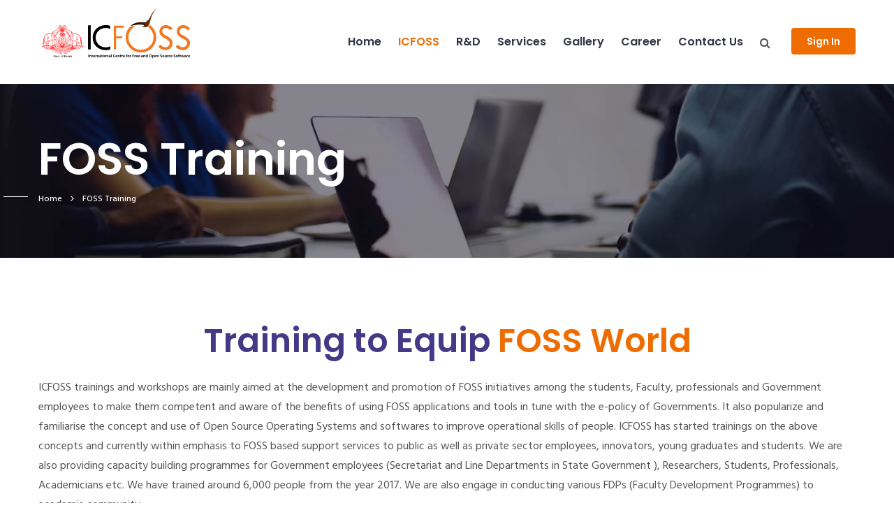

--- FILE ---
content_type: text/html; charset=UTF-8
request_url: https://icfoss.in/trainings
body_size: 9769
content:
<!DOCTYPE html>
	<html>
		<head>
			<meta charset="utf-8">
			<title>
				ICFOSS - 
			        Training
			</title>

			<!-- Stylesheets -->
			<link href="https://icfoss.in/vendor/front/css/bootstrap.css" rel="stylesheet">

<link href="https://icfoss.in/vendor/front/css/style.css" rel="stylesheet">
<link href="https://icfoss.in/vendor/front/css/slick.css" rel="stylesheet">
<link href="https://icfoss.in/vendor/front/css/responsive.css" rel="stylesheet">

<link rel="shortcut icon" href="https://icfoss.in/vendor/front/images/favicon.png" type="image/x-icon">
<link rel="icon" href="https://icfoss.in/vendor/front/images/favicon.png" type="image/x-icon">						
			<!-- Responsive -->
			<meta http-equiv="X-UA-Compatible" content="IE=edge">
			<meta name="viewport" content="width=device-width, initial-scale=1.0, maximum-scale=1.0, user-scalable=0">

			<!--[if lt IE 9]><script src="https://cdnjs.cloudflare.com/ajax/libs/html5shiv/3.7.3/html5shiv.js"></script><![endif]-->
			<!--[if lt IE 9]><script src="js/respond.js"></script><![endif]-->
		</head>

		<body class="icfoss_index">
			<div class="page-wrapper">
			 	
			    <!-- Preloader -->
			    <div class="preloader"></div>

			    <!-- Main Header-->
<header class="main-header">
	<!--Header-Upper-->
	<div class="header-upper">
		<div class="auto-container">
	    	<div class="clearfix">
	        	
	        	<div class="pull-left logo-box">
	        		<div title="Government of Kerala" class="gok_logo">
                    	<img src="https://icfoss.in/vendor/front/images/kerala_govt_logo.svg">
                    </div>
	            	<div title="Government of Kerala" class="gok_logo_sm">
                    	<img src="https://icfoss.in/vendor/front/images/kerala_govt_logo.svg">
                    </div>
	            	<div class="logo">
	            		<a href="https://icfoss.in/home" title="International Centre for Free and Open Source Software"><img style="margin-top:-25px;" src="https://icfoss.in/vendor/front/images/logo.svg" alt="icfoss" title="International Centre for Free and Open Source Software"></a>
	            	</div>	            	
                    <!-- Main Menu -->
					<nav class="main-menu navbar-expand-md">
						<div class="navbar-header">
							<button class="navbar-toggler" type="button" data-toggle="collapse" data-target="#navbarSupportedContent" aria-controls="navbarSupportedContent" aria-expanded="false" aria-label="Toggle navigation">
								<span class="icon-bar"></span>
								<span class="icon-bar"></span>
								<span class="icon-bar"></span>
							</button>
						</div>
					</nav>
	            </div>
	           	
	           	<div class="nav-outer clearfix">
	            
					<!-- Main Menu -->
					<nav class="main-menu navbar-expand-md">
						<div class="navbar-collapse collapse clearfix" id="navbarSupportedContent">
							<ul class="navigation clearfix">
																								<li   ><a href="https://icfoss.in/home">Home</a>
								</li>
								<li class="dropdown  current "><a href="#">ICFOSS</a>
									<ul>
																					<li><a href="https://icfoss.in/about-us">About Us</a></li>
																					<li><a href="https://icfoss.in/pages/Governing">Governing Body</a></li>
																					<li><a href="https://icfoss.in/pages/Executive">Executive Committee</a></li>
																					<li><a href="https://icfoss.in/pages/RTI">RTI</a></li>
																					<li><a href="https://icfoss.in/projects">Projects</a></li>
																					<li><a href="https://icfoss.in/trainings">FOSS Training</a></li>
																					<li><a href="https://icfoss.in/events">Events</a></li>
																					<li><a href="https://icfoss.in/icfoss-news">News</a></li>
																					<li><a href="https://icfoss.in/publications">Publications</a></li>
																					<li><a href="https://icfoss.in/teams">Our Team</a></li>
																					<li><a href="https://icfoss.in/pages/termsandconditions">Terms &amp; Conditions</a></li>
																					<li><a href="https://icfoss.in/pages/privacypolicy">Privacy Policy</a></li>
																				
									</ul>
								</li>
								<li class="dropdown "><a href="#">R&D</a>
									<ul>
																					<li><a href="https://icfoss.in/research">Research</a></li>
																					<li><a href="https://icfoss.in/capacity-building">Capacity Building</a></li>
																					<li><a href="https://icfoss.in/entrepreneurship">Entrepreneurship</a></li>
																					<li><a href="https://icfoss.in/general-programs">General Programs</a></li>
																					<li><a href="https://icfoss.in/pages/phdprogrammes">PhD Programmes</a></li>
																					<li><a href="https://icfoss.in/pages/Affiliation">Affiliation</a></li>
																			</ul>
								</li>

								<li  ><a href="https://icfoss.in/services">Services</a>
								</li>

								<li class="dropdown "><a href="#">Gallery</a>
									<ul>
																					<li><a href="https://icfoss.in/videos-gallery">Videos Gallery</a></li>
																					<li><a href="https://icfoss.in/images-gallery">Image Gallery</a></li>
																			</ul>
								</li>
								<li ><a href="https://icfoss.in/careers">Career</a>
								</li>
								<li ><a href="https://icfoss.in/contact">Contact us</a>
								</li>
																
								<li class="sign-in-sm"> <a href="https://icfoss.in/login">SignIn</a></li>
								<li class="search-sm"> <a href="https://icfoss.in/search"><span class="fa fa-search"></span> Search</a></li>
							</ul>
						</div>
					</nav>
					
					
					<!--Button Box-->
					<div class="button-box">
						
													<a href="https://icfoss.in/login" class="theme-btn btn-style-one">Sign In</a>
												
					</div>
					
					<!--Search Box Outer-->
					<div class="search-box-outer">
						<div class="dropdown">
							<a href="https://icfoss.in/search" title="Search" class="search-box-btn"><span class="fa fa-search"></span></a>
						</div>
					</div>
					
				</div>
	           
	        </div>
	    </div>
	</div>
	<!--End Header Upper-->

	<!--Sticky Header-->
	<div class="sticky-header">
		<div class="auto-container clearfix">
			<div class="logo-box pull-left">
				<div title="Government of Kerala" class="gok_logo">
	        		<img src="https://icfoss.in/vendor/front/images/kerala_govt_logo.svg">
	        	</div>
		    	<!--Logo-->
		    	<div class="logo pull-left">
		        	<a href="https://icfoss.in/home" class="img-responsive" title="International Centre for Free and Open Source Software"><img style="margin-top:-25px;" src="https://icfoss.in/vendor/front/images/logo.svg" alt="icfoss" ></a>
		        </div>		        
        	</div>

	        <div title="Government of Kerala" class="gok_logo_sm">
        		<img src="https://icfoss.in/vendor/front/images/kerala_govt_logo.svg">
        	</div>
	        
	        <!--Right Col-->
	        <div class="right-col pull-right">
	        	<!-- Main Menu -->
	            <nav class="main-menu navbar-expand-md">
	                <button class="navbar-toggler" type="button" data-toggle="collapse" data-target="#navbarSupportedContent1" aria-controls="navbarSupportedContent1" aria-expanded="false" aria-label="Toggle navigation">
	                    <span class="icon-bar"></span>
	                    <span class="icon-bar"></span>
	                    <span class="icon-bar"></span>
	                </button>
	                
	                <div class="navbar-collapse collapse clearfix" id="navbarSupportedContent1">
	                    <ul class="navigation clearfix">
	                    	<li   ><a href="https://icfoss.in/home">Home</a>
								</li>
							<li class="dropdown  current "><a href="#">ICFOSS</a>
								<ul>
																			<li><a href="https://icfoss.in/about-us">About Us</a></li>
																			<li><a href="https://icfoss.in/pages/Governing">Governing Body</a></li>
																			<li><a href="https://icfoss.in/pages/Executive">Executive Committee</a></li>
																			<li><a href="https://icfoss.in/pages/RTI">RTI</a></li>
																			<li><a href="https://icfoss.in/projects">Projects</a></li>
																			<li><a href="https://icfoss.in/trainings">FOSS Training</a></li>
																			<li><a href="https://icfoss.in/events">Events</a></li>
																			<li><a href="https://icfoss.in/icfoss-news">News</a></li>
																			<li><a href="https://icfoss.in/publications">Publications</a></li>
																			<li><a href="https://icfoss.in/teams">Our Team</a></li>
																			<li><a href="https://icfoss.in/pages/termsandconditions">Terms &amp; Conditions</a></li>
																			<li><a href="https://icfoss.in/pages/privacypolicy">Privacy Policy</a></li>
																		
								</ul>
							</li>
							<li class="dropdown "><a href="#">R&D</a>
								<ul>
																			<li><a href="https://icfoss.in/research">Research</a></li>
																			<li><a href="https://icfoss.in/capacity-building">Capacity Building</a></li>
																			<li><a href="https://icfoss.in/entrepreneurship">Entrepreneurship</a></li>
																			<li><a href="https://icfoss.in/general-programs">General Programs</a></li>
																			<li><a href="https://icfoss.in/pages/phdprogrammes">PhD Programmes</a></li>
																			<li><a href="https://icfoss.in/pages/Affiliation">Affiliation</a></li>
																	</ul>
							</li>
							<li  ><a href="https://icfoss.in/services">Services</a>
								</li>
								
							</li>
							<li class="dropdown "><a href="#">Gallery</a>
								<ul>
																			<li><a href="https://icfoss.in/videos-gallery">Videos Gallery</a></li>
																			<li><a href="https://icfoss.in/images-gallery">Image Gallery</a></li>
																	</ul>
							</li>
							<li ><a href="https://icfoss.in/careers">Career</a>
								</li>
							<li ><a href="https://icfoss.in/contact">Contact us</a>
								</li>
								
							</li>
													</ul>
	                </div>
	            </nav><!-- Main Menu End-->
	            

	            <!--Button Box-->
				<div class="button-box">
											<a href="https://icfoss.in/login" class="theme-btn btn-style-one">Sign In</a>
									</div>


	        </div>
	        
	    </div>
	</div>
	<!--End Sticky Header-->
</header>
<!--End Main Header -->
			    <div class="search-content">
					    <div class="foss_training_page">

		<!--Page Title-->
    	<section class="page-title" style="background-image:url(https://icfoss.in/vendor/front/images/background/banner/icfoss_training.jpg)">
	    	<div class="auto-container">
	        	<h1 class="int-search-title">FOSS Training</h1>
	            <ul class="page-breadcrumb">
            		<li><a href="https://icfoss.in/home">home</a></li>
	               	<li><a href="https://icfoss.in/trainings">FOSS Training</a></li>
	            </ul>
	        </div>
	    </section>
	    <!--End Page Title-->

	    <!--Services Title Box-->
		<section class="services-title-box">
			<div class="auto-container">
				<!--Title Box-->
				<div class="title-box">
					<div class="title">  </div>
					<h2> Training to Equip  <span class="theme_color"> FOSS World </span></h2>
					<div class="text int-search-content" style="text-align: left;">
						 <p>ICFOSS trainings and workshops are mainly aimed at the development 
and promotion of FOSS initiatives among the students, Faculty, 
professionals and Government employees to make them competent and aware 
of the benefits of using FOSS applications and tools in tune with the 
e-policy of Governments. It also popularize and familiarise the concept 
and use of Open Source Operating Systems and softwares to improve 
operational skills of people. ICFOSS has started trainings on the above 
concepts and currently within emphasis to FOSS based support services to
 public as well as private sector employees, innovators, young graduates
 and students. We are also providing capacity building programmes for 
Government employees (Secretariat and Line Departments in State 
Government ), Researchers, Students, Professionals, Academicians etc. We
 have trained around 6,000 people from the year 2017. We are also engage
 in conducting various FDPs (Faculty Development Programmes) to academic
 community.<br><br>ICFOSS started providing FOSS trainings for employees
 of all departments under Government of Kerala from the month of March 
2018, by ascertaining the need of capacity building in various 
departments. As per the direction of IT Department, ICFOSS decided to 
associate with Kerala State IT Mission (KSITM) for providing trainings 
to various Government departments. In pursuance to this, ICFOSS has 
submitted a proposal to KSITM by accepting the demand and decided to 
include courses under “Integrated CB Programme for Government Officials”
 from the year 2018 March . Till the end of 2018 we have provided 
trainings for 26 batches (30 participants/batch) of Government Employees
 from various departments. And in relation to the requirement from 
Personnel &amp; Administrative Reforms (Official Language) Department 
addressing the subject of conversion of official language completely in 
to Malayalam and imparting training to Govt. employees , ICFOSS has 
submitted another proposal to IT Department for providing training on 
FOSS migration, and started giving trainings to Government Secretariat 
employees from November 2017. Till the end of April 2018, ICFOSS has 
trained for 12 batches of Secretariat employees (30 participants/batch).
 Altogether we have provided trainings to around 1600 government 
employees across the state.<br><br>In addition to this ICFOSS is also 
engaged in enhancing the technical skills of women community and in 
creating awareness among women in the field of FOSS through the Gender 
and Technology initiatves. The involvement of ICFOSS in such programmes 
are of immense value as it brings in significant expertise and exposure 
to Free and Open Source Software. It also offers ICFOSS access and 
visibility to a community of open source programmers across the world. 
Such programmes are significant contribution from ICFOSS.</p><p>The main
 objectives of ICFOSS in conducting the trainings are participants 
should leave with a deeper understanding of what an Open source is, 
about its software and how to get started with the software and its 
community. We have been providing state- of-the-art facilities to all 
the attendees including individual computers with internet facility with
 supporting documents such as slide presentations, training exercises 
and printed study materials which are beneficiary to the attendees. 
Providing assessment tests and projects to the participants to gauge 
their involvement in sessions imparted. At the end of each sessions 
ICFOSS used to carry out live feedback session and put the maximum 
effort in implementing the demands from participants in future 
trainings. This information is supplemental but helps future training 
program planners to review exactly where new changes can be executed 
during the training. To support the participants in future, all 
theoretical background of the training courses are compiled in a 
comprehensive manual (Hand book) which was handed out to all 
participants. Participants are provided with participation and course 
completion certification along with ICFOSS promotional items, which are 
handed out by the authorities of ICFOSS and they were guided and 
assisted by experts of ICFOSS Team.<br>Considering the current Covid 
pandemic, we are conducting online Certification Programmes through 
Moodle Platform on virtual mode, instead of a traditional class room 
based trainings.The Certification Programme shall mainly focus to 
enhance the skills through free software among the participants which in
 turn nurture the interest in free software tools. These Programs will 
provide the participants with hands on experience on proposed techniques
 and features. It also help them to build creativity and problem-solving
 skills in the field of Engineering Technology and Scientific Research. 
Under the guidance of experienced resource persons from ICFOSS, each 
participant shall get live online support throughout the course period 
and for completing the tasks assigned to them. The level of progress of 
each participant will be analysed through simulation tests and project 
presentation at the end of each course. Certificates shall be awarded to
 those who successfully complete the online exam and project 
presentation after the training. Projects are carrying out under the 
supervision of specially trained resources. One can also participate the
 programmes through the mobile application. Unlike other classes, these 
sessions are conducting through live online communication, being the 
main highlight of these programs. Thus our goal mainly focusing on 
participants career development and enrichment, thus expanding 
individual, group and organizational effectiveness. It is our objective 
way to determine whether training achieved its goals. We are also 
providing assessment tests to the participants in the form of 
examinations to pay close attention to the all the sessions they 
attended. The certificates are issuing based on the performance in 
assignments, Examinations &amp; Project. Moreover participants should 
meet our attendance criteria to be eligible for the participation 
certificates. And moreover each training session was included with 
supporting documents such as training materials, slide presentations, 
training exercises, which all are beneficiary for the attendees.</p><p>WOMEN IN FOSS (Gender and Technology)</p><p>Women
 representation in FOSS is low compared to that of men, just as women 
are under-represented among the programming community. Even though there
 are certain level of participation seen in a few areas, there is a lack
 of awareness in the usefulness of FOSS and the FOSS based tools created
 under it. Women community is facing various issues including lack of 
awareness of web based issues and usage of internet, especially 
regarding privacy of internet usage. ICFOSS attempts to correct this 
imbalance by holding events exclusive for women, like Women hackathon 
fellowship programmes, Workshops, Winter schools, Back to Work Programme
 etc.<br>Women Hackathons are events organised with the intention of 
attracting more girl students and women in general to Free Software 
programming. The events were conducted at engineering colleges all over 
Kerala, as residential 3 day programmes which includes intensive 
workshops in FOSS technology. This will prepare the women to use free 
software effectively, deepen their understanding of free software 
concepts and build an appreciation technology and enable them to 
contribute to free software projects as well as develop their technical 
capabilities.<br>ICFOSS provides women hackathon fellowships every year,
 to individuals with general technical skills, understanding of free 
software, interest in gender issues and having leadership qualities. A 
maximum of 5 fellows per year, will be provided opportunity to become 
trainer-of- trainers and be part of the hackathon team to enturst the 
women community to boost their skills. They will be the women ambassador
 from ICFOSS to impart the ideas to the community.<br>ICFOSS also offers
 training to women, in various areas of FOSS research through Winter and
 Summer Schools. The training will be a good platform for researchers, 
professionals as well as those who are interested in contributing 
towards FOSS initiatites of the state. These programmers aims to instill
 women engineers a sense of independence in technology and at the same 
time help them build confidence and freedom in their life. As part of 
Gender and Technology program, we have conducted initial training in 
seventeen colleges all over Kerala and around 400 girl students attended
 it. This is an awareness program and is designed as a basic training. 
Syllabus for this program includes FOSS philosophy and introduction to 
Debian OS and its installation.<br>ICFOSS has become one of top five 
finalists of the 2020 Equals in Tech Awards for initiating programmes in
 the intersection of Gender and Technology. There were 340 applicants 
globally. The equals , launched by the international telecommunication 
union has 4 founding partners- GSMA, a global association of mobile 
network operators, the international trade centre , the united Nations 
University and UN Women. The awards are given every year to 
organizations and individuals working to help girls and women gain equal
 internet access, digital skills and oppurtunities in the Tech industry.</p><p>FOSS Cell<br><br>To
 promote the use of FOSS (Free and Open Source Software) technologies 
and applications among students and faculties and to encore them in 
contributing towards the community development in FOSS, ICFOSS has 
initiated setting up of FOSS Cells in educational institutions, in the 
year 2015. The Cell’s activities are bound in participation with the 
members of the institutions and ICFOSS. These deeds of the Cell aim in 
promoting FOSS activities through a group of interested students and 
teachers (Faculty Development Programmes) of the institution, on a 
voluntary basis.</p><p>Internship Programmes﻿</p><p>ICFOSS, in its 
endeavor to promote development efforts in Free and Open Source software
 , the interns are expected to develop a novel idea that can be 
converted in to a product which shall be useful to the general public. 
They need to present the above product before an expert panel of ICFOSS 
at the end of the internship period. So far we had the privilege to give
 internship programs for more than 100 students during these years.<br></p> 					</div>
			</div>
				</div>
			</div>
		</section>
		<!--End Services Title Box-->


		<!--Featured Section Two-->
		<!-- <section class="featured-section-two" style="padding-top: 0px !important;">
			<div class="auto-container">
				<div class="row clearfix">
					
					
					<div class="feature-block-four col-lg-3 col-md-6 col-sm-12">
						<div class="inner-box wow fadeInUp" data-wow-delay="0ms" data-wow-duration="1500ms">
							<div class="icon-box">
								<span class="icon flaticon-graph-1"></span>
							</div>
							<h3><a href="financial-investment.html">Advanced Business Solutions</a></h3>
							<div class="text">Acepteur sintas haecat sed cupida non dui proident sunt culps qui off ipsum tempor eserunt.</div>
						</div>
					</div>
					
					
					<div class="feature-block-four col-lg-3 col-md-6 col-sm-12">
						<div class="inner-box wow fadeInUp" data-wow-delay="250ms" data-wow-duration="1500ms">
							<div class="icon-box">
								<span class="icon flaticon-strategy"></span>
							</div>
							<h3><a href="financial-investment.html">Best Strategies That Really Pays</a></h3>
							<div class="text">Acepteur sintas haecat sed cupida non dui proident sunt culps qui off ipsum tempor eserunt.</div>
						</div>
					</div>
					
					
					<div class="feature-block-four col-lg-3 col-md-6 col-sm-12">
						<div class="inner-box wow fadeInUp" data-wow-delay="500ms" data-wow-duration="1500ms">
							<div class="icon-box">
								<span class="icon flaticon-sports-and-competition"></span>
							</div>
							<h3><a href="financial-investment.html">Increase Your Online Presence</a></h3>
							<div class="text">Acepteur sintas haecat sed cupida non dui proident sunt culps qui off ipsum tempor eserunt.</div>
						</div>
					</div>
					
					
					<div class="feature-block-four col-lg-3 col-md-6 col-sm-12">
						<div class="inner-box wow fadeInUp" data-wow-delay="750ms" data-wow-duration="1500ms">
							<div class="icon-box">
								<span class="icon flaticon-graph"></span>
							</div>
							<h3><a href="financial-investment.html">Become Successful & Superior</a></h3>
							<div class="text">Acepteur sintas haecat sed cupida non dui proident sunt culps qui off ipsum tempor eserunt.</div>
						</div>
					</div>
					
				</div>
			</div>
		</section> -->


	

		<!--Offer Section-->
		<section class="offer-section alternate">
			<div class="auto-container">

				<!--Sec Title-->
				<div class="sec-title centered">
					<h2>Featured Courses</h2>
					<div class="title-text">Automate & Simplify The Whole Process</div>
				</div>
				
				<div class="row clearfix">
					 					<!--course Block-->
					<div class="offer-block col-lg-4 col-md-6 col-sm-12">
						<div class="inner-box wow fadeInLeft" data-wow-delay="0ms" data-wow-duration="1500ms">
							<div class="image">
								<a href="https://icfoss.in/training-details/5"><img  src="https://icfoss.in/get-image/training/1622695470.png"  alt=""/></a>
							</div>
							<div class="lower-content">
								<h3><a href="https://icfoss.in/training-details/5">Winter School for Women</a></h3>
								<div class="text">Winter school is an initiative to improve women participation in FOSS communities and it is a part of our effort to improve technical capability and understanding of free software. ICFOSS is in the process of moulding women champions for free software through this process.</div>
								<a class="read-more" href="https://icfoss.in/training-details/5"><span class="fa fa-angle-right"></span> Read more</a>
							</div>
						</div>
					</div>
										<!--course Block-->
					<div class="offer-block col-lg-4 col-md-6 col-sm-12">
						<div class="inner-box wow fadeInLeft" data-wow-delay="0ms" data-wow-duration="1500ms">
							<div class="image">
								<a href="https://icfoss.in/training-details/6"><img  src="https://icfoss.in/get-image/training/poster1622631273.jpeg"  alt=""/></a>
							</div>
							<div class="lower-content">
								<h3><a href="https://icfoss.in/training-details/6">Open Source Courses</a></h3>
								<div class="text">The main objectives of ICFOSS in conducting the sessions are participants should leave with an deeper understanding of what an Open source is & about its software and how to get started with the software and its community. 

Each hands-on session refers to the obtaining or transferring knowledge, skills and ability process needed to carry out a specific activity or functions; so, the benefits of training and development both for organization and individual are strategic and hence much wider.</div>
								<a class="read-more" href="https://icfoss.in/training-details/6"><span class="fa fa-angle-right"></span> Read more</a>
							</div>
						</div>
					</div>
										<!--course Block-->
					<div class="offer-block col-lg-4 col-md-6 col-sm-12">
						<div class="inner-box wow fadeInLeft" data-wow-delay="0ms" data-wow-duration="1500ms">
							<div class="image">
								<a href="https://icfoss.in/training-details/7"><img  src="https://icfoss.in/get-image/training/poster1622632697.png"  alt=""/></a>
							</div>
							<div class="lower-content">
								<h3><a href="https://icfoss.in/training-details/7">Summer Camp</a></h3>
								<div class="text">ICFOSS is organising summer camps for students inorder to mandate to promote free software and hardware among the students.</div>
								<a class="read-more" href="https://icfoss.in/training-details/7"><span class="fa fa-angle-right"></span> Read more</a>
							</div>
						</div>
					</div>
										<!--course Block-->
					<div class="offer-block col-lg-4 col-md-6 col-sm-12">
						<div class="inner-box wow fadeInLeft" data-wow-delay="0ms" data-wow-duration="1500ms">
							<div class="image">
								<a href="https://icfoss.in/training-details/8"><img  src="https://icfoss.in/get-image/training/poster1622633613.jpg"  alt=""/></a>
							</div>
							<div class="lower-content">
								<h3><a href="https://icfoss.in/training-details/8">Summer School</a></h3>
								<div class="text">Summer School is a Certification Program designed by ICFOSS to empower technologists with Industrial Knowledge in the particular domain through hands on trainings and workshops. Summer School sessions are Project Oriented i.e. the content is covered practically with concepts of theoretical knowledge.</div>
								<a class="read-more" href="https://icfoss.in/training-details/8"><span class="fa fa-angle-right"></span> Read more</a>
							</div>
						</div>
					</div>
										<!--course Block-->
					<div class="offer-block col-lg-4 col-md-6 col-sm-12">
						<div class="inner-box wow fadeInLeft" data-wow-delay="0ms" data-wow-duration="1500ms">
							<div class="image">
								<a href="https://icfoss.in/training-details/9"><img  src="https://icfoss.in/get-image/training/poster1622633868.png"  alt=""/></a>
							</div>
							<div class="lower-content">
								<h3><a href="https://icfoss.in/training-details/9">Back to Work Programme for Women</a></h3>
								<div class="text">Women play multitudinous roles in society. Quite often, due to personal and family responsibilities, women choose to opt out from their career. Later, when these women decide to restart their professional journey after a break, they are apprehensive and could do with guidance and hand-holding. Taking a break from work can be a liberating & daunting task for women.</div>
								<a class="read-more" href="https://icfoss.in/training-details/9"><span class="fa fa-angle-right"></span> Read more</a>
							</div>
						</div>
					</div>
										<!-- <div class="col-md-12">
						<div class="alert alert-warning">
    							<strong>Sorry!</strong> No contents found. <a href="https://icfoss.in/home" class="alert-link">Go to Homepage</a>.
  						</div>
					</div> -->

				</div>
					
				
			</div>
		</section>
		<!--End Offer Section-->

		<!--Call To Action Section-->
		<section class="call-to-action-two" style="background-image: url(https://icfoss.in/vendor/front/images/background/3.jpg)">
			<div class="auto-container">
				<h2> Spreading the objective of FOSS,  <br>  To grow more &amp; make </h2>
				<div class="text">  </div>
				<a href="https://icfoss.in/contact" class="theme-btn btn-style-five">Contact Us</a>
			</div>
		</section>
		<!--End Call To Action Section-->
	</div><!--End foss_training_page -->
	
				</div>

				<!--Main Footer-->
<footer class="main-footer">
	<div class="auto-container">
    	<!--Widgets Section-->
        <div class="widgets-section">
        	<div class="row clearfix">
            	
                <!--Column-->
                <div class="big-column col-lg-6 col-md-12 col-sm-12">
					<div class="row clearfix">
					
                    	<!--Footer Column-->
                        <div class="footer-column col-lg-12 col-md-12 col-sm-12">
                            <div class="footer-widget logo-widget">
								<div class="logo">
									<a href="https://icfoss.in/home"><img style="filter: brightness(0) invert(1);" src="https://icfoss.in/vendor/front/images/logo.svg" alt="" /></a>
								</div>
								<div class="text">Greenfield Stadium, Opposite University of Kerala Campus, Karyavattom, Thiruvananthapuram, Kerala 695581</div>
								<ul class="list-style-one">
									<li><span>Phone:</span> +91 471-2413012, +91-9400225962</li>
									<li><span>Email:</span>  info@icfoss.in</li>
									<li><span>Working Hours:</span> Monday to Saturday 10 AM - 6 PM, Except government holidays and 4th saturday.</li>
								</ul>
								<!--Social Icon One-->
																<ul class="social-icon-one">
									<li><a target='_blank' href="https://www.facebook.com/ICFOSS"><span class="fa fa-facebook"></span></a></li>
									<li><a target='_blank' href="https://www.linkedin.com/company/icfoss"><span class="fa fa-linkedin"></span></a></li>
									<li><a target='_blank' href="https://twitter.com/fosskerala"><span class="fa fa-twitter"></span></a></li>
								</ul>
							</div>
						</div>
						
						
					</div>
				</div>
				
				<!--Column-->
                <div class="big-column col-lg-6 col-md-12 col-sm-12">
					<div class="row clearfix">
						
						<!--Footer Column-->
                        <!-- <div class="footer-column col-lg-6 col-md-6 col-sm-12">
                            <div class="footer-widget posts-widget">
								<h2>Twitter Feed</h2>
								
								<article class="post">
									<div class="text">ICFOSS's drone spreads its wings</div>
									<ul class="post-date">
										<li>Sep 25 2018</li>
									</ul>
								</article>
								
								<article class="post">
									<div class="text">ICFOSS to shift operations from Technopark to Sports facilties</div>
									<ul class="post-date">
										<li>Sep 25 2018</li>
									</ul>
								</article>
								
								<article class="post">
									<div class="text">Improve Your Business Ideas</div>
									<ul class="post-date">
										<li>Sep 25 2018</li>
									</ul>
								</article>
								
							</div>
						</div> -->

						<!--Footer Column-->
                        <div class="footer-column col-lg-6 col-md-6 col-sm-12">
                            <div class="footer-widget links-widget">
								<h2>Quick Links</h2>
                            	<ul class="footer-link">
									<li><a href="https://icfoss.in/events">Events</a></li>
									<li><a href="https://icfoss.in/icfoss-news">News</a></li>
									<li><a href="https://icfoss.in/tenders">Tenders</a></li>
									<!-- <li><a href="https://icfoss.in/mediakit">Media Kit</a></li>
									<li><a href="https://icfoss.in/downloads">Downloads</a></li> -->
									<li><a href="https://icfoss.in/faq">FAQs</a></li>
									<li><a href="https://icfoss.in/contact">Contact us</a></li>
								</ul>
							</div>
						</div>
						
						<!--Footer Column-->
                        <div class="footer-column col-lg-6 col-md-6 col-sm-12">
                            <div class="footer-widget newsletter-widget">
								<h2>Our Newsletter</h2>
								<div class="text">Get in your inbox the latest News and Offers from ICFOSS</div>
								<div class="newsletter-form">
                                    <form method="POST" action="https://icfoss.in/trainings" accept-charset="UTF-8" id="subscribe-form"><input name="_token" type="hidden" value="NVzukjZvDjixYFHrLk0g8LuB3LUzOAbnthemkmKc">
                                        <div class="form-group">
                                            <input type="email" name="email" value="" placeholder="Email address" required>
                                        </div>
                                       
                                        <div class="form-group">
                                            <button id='subscribe' type="submit" class="theme-btn btn-style-one">Subscribe</button>
                                        </div>
                                        <!-- <div class="form-group">
                                            <button id='unsubscribe' type="submit" class="theme-btn btn-style-one">Unsubscribe</button>
                                        </div> -->
                                       </form>
                                    
                                </div>
                               
					                <div class="row clearfix subscribe-toggle" hidden>
										<div class="col-md-12 subscribe">

										</div>
									</div>                           
					            
					            	
					           
							</div>
						</div>
						
					</div>
				</div>
				
			</div>
		</div>
	</div>
	<!--Footer Bottom-->
    <div class="footer-bottom">
    	<div class="auto-container">
        	<div class="row clearfix">
            	<div class="column col-md-9 col-sm-12 col-xs-12">
                	<div class="copyright">All content on this site is available under the Creative Commons Attribution-ShareAlike 3.0 Unported (<a href="">CC BY-SA 3.0</a>) licence. </div>
                </div>
                <!-- <div class="column col-md-3 col-sm-12 col-xs-12">
                	<ul class="footer-nav">
                    	<li><a href="#">Privacy Policy</a></li>
                        <li><a href="#">Legal Terms</a></li>
                    </ul>
                </div> -->
            </div>
        </div>
    </div>
</footer>
<!--End Main Footer			</div>

			<!--End pagewrapper--><!--Scroll to top-->
			<div class="scroll-to-top scroll-to-target" data-target="html">
				<span class="fa fa-angle-double-up"></span>
			</div>

			<script src="https://icfoss.in/vendor/front/js/jquery.js"></script>
<script src="https://icfoss.in/vendor/front/js/popper.min.js"></script>
<script src="https://icfoss.in/vendor/front/js/bootstrap.min.js"></script>
<script src="https://icfoss.in/vendor/front/js/jquery.mCustomScrollbar.concat.min.js"></script>
<script src="https://icfoss.in/vendor/front/js/jquery.fancybox.js"></script>
<script src="https://icfoss.in/vendor/front/js/appear.js"></script>
<script src="https://icfoss.in/vendor/front/js/owl.js"></script>
<script src="https://icfoss.in/vendor/front/js/validate.js"></script>
<script src="https://icfoss.in/vendor/front/js/wow.js"></script>
<script src="https://icfoss.in/vendor/front/js/sticky.js"></script>
<script src="https://icfoss.in/vendor/front/js/slick.js"></script>
<script src="https://icfoss.in/vendor/front/js/jquery-ui.js"></script>
<script src="https://icfoss.in/vendor/front/js/jquery.redirect.js"></script>
<script src="https://icfoss.in/vendor/front/js/script.js"></script>

<script type="text/javascript"> 

	//Base Url intialisation       
	var base_url = "https:\/\/icfoss.in"
	//Token intialisation
	var csrftoken = "NVzukjZvDjixYFHrLk0g8LuB3LUzOAbnthemkmKc"
	//Current User Id
	var userId = 0

</script>

<!-- Ajax call js file -->
<script src="https://icfoss.in/js/ajaxcall.js"></script>
<!-- Application front js file -->
<script src="https://icfoss.in/js/front.js"></script>
				<!--Google Map APi Key-->
	<script src="http://maps.google.com/maps/api/js?key=AIzaSyB2uu6KHbLc_y7fyAVA4dpqSVM4w9ZnnUw"></script>
	<script src="https://icfoss.in/vendor/front/js/map-script.js"></script>
	<!--End Google Map APi-->
		</body>
	</html>

--- FILE ---
content_type: text/css
request_url: https://icfoss.in/vendor/front/css/style.css
body_size: 27940
content:
/* Zemen Consulting HTML Template */

/************ TABLE OF CONTENTS ***************
1. Fonts
2. Reset
3. Global
4. Main Header / Style Two / Three / Four / Five
5. Main Slider
6. Services Section
7. About Section
8. Mission Section
9. Offers Section
10. Counter Section
11. Case Section
12. Clients Section / Section Two
13. Fluid Section One / Two / Three
14. News Section / Section Two
15. Call To Action / Two / Three
16. Main Footer
17. Business Section
18. Beyong Section
19. Featured Section
20. Planning Section
21. Help Section
22. Expert Section
23. goals Section
24. Task Section
25. Consulting Section
26. Strategies Section
27. Success Section
28. Page Title
29. Leaders Section
30. Skills Section
31. Team Section
32. Portfolio Section
33. Portfolio Two Column Section
34. Portfolio Three Column Section
35. Portfolio Single Section
36. Blog Section
37. Blog Widgets
38. Blog Detail
39. Contact Form
40. Map Section

**********************************************/

@import url('https://fonts.googleapis.com/css?family=Hind:300,400,500,600,700|Merriweather:300,300i,400,400i,700,700i,900,900i|Poppins:100,100i,200,200i,300,300i,400,400i,500,500i,600,600i,700,700i,800,800i,900,900i');

/*font-family: 'Hind', sans-serif;
font-family: 'Poppins', sans-serif;
font-family: 'Merriweather', serif;*/

@import url('font-awesome.css');
@import url('flaticon.css');
@import url('animate.css');
@import url('owl.css');
@import url('jquery-ui.css');
@import url('jquery.fancybox.min.css');
@import url('jquery.mCustomScrollbar.min.css');

/*** 

====================================================================
	Reset
====================================================================

 ***/
 
* {
	margin:0px;
	padding:0px;
	border:none;
	outline:none;
}

/*** 

====================================================================
	Global Settings
====================================================================

 ***/

body {
	font-family: 'Hind', sans-serif;
	font-size:16px;
	color:#777777;
	line-height:1.7em;
	font-weight:400;
	background:#ffffff;
	-webkit-font-smoothing: antialiased;
	-moz-font-smoothing: antialiased;
}

.bordered-layout .page-wrapper{
	padding:0px 50px 0px;
}

a{
	text-decoration:none;
	cursor:pointer;
	color:#EF6C00;!important;
}

button,
a:hover,a:focus,a:visited{
	text-decoration:none;
	outline:none !important;
}

h1,h2,h3,h4,h5,h6 {
	position:relative;
	font-weight:normal;
	margin:0px;
	background:none;
	line-height:1.6em;
	font-family: 'Poppins', sans-serif;
}

input,button,select,textarea{
	
}

textarea{
	overflow:hidden;
}

p{
	position:relative;
	line-height:1.8em;	
}

.auto-container{
	position:static;
	max-width:1200px;
	padding:0px 15px;
	margin:0 auto;
}

.medium-container{
	max-width:850px;
}

.page-wrapper{
	position:relative;
	margin:0 auto;
	width:100%;
	min-width:300px;
}

ul,li{
	list-style:none;
	padding:0px;
	margin:0px;	
}

img{
	display:inline-block;
	max-width:100%;
}

.theme-btn{
	display:inline-block;
	transition:all 0.3s ease;
	-moz-transition:all 0.3s ease;
	-webkit-transition:all 0.3s ease;
	-ms-transition:all 0.3s ease;
	-o-transition:all 0.3s ease;
}

.centered{
	text-align:center;	
}

/*List Style One*/

.list-style-one{
	position:relative;
}

.list-style-one li{
	position:relative;
	color:#cccccc;
	font-size:16px;
	font-weight:500;
	margin-bottom:10px;
	transition:all 0.3s ease;
	-moz-transition:all 0.3s ease;
	-webkit-transition:all 0.3s ease;
	-ms-transition:all 0.3s ease;
	-o-transition:all 0.3s ease;
}

.list-style-one li:last-child{
	margin-bottom:0px;
}

.list-style-one li span{
	position:relative;
	color:#888888;
}

/*List Style Two*/

.list-style-two{
	position:relative;
}

.list-style-two li{
	position:relative;
	color:#555555;
	font-size:16px;
	padding-left:30px;
	font-weight:400;
	margin-bottom:8px;
	transition:all 0.3s ease;
	-moz-transition:all 0.3s ease;
	-webkit-transition:all 0.3s ease;
	-ms-transition:all 0.3s ease;
	-o-transition:all 0.3s ease;
}

.list-style-two li:last-child{
	margin-bottom:0px;
}

.list-style-two li:before{
	position:absolute;
	content: "\f1b3";
	left:0px;
	top:0px;
	font-weight: 700;
	font-size: 14px;
	color: #443986;
	font-family: "Flaticon";
}

.list-style-three{
	position:relative;
}

.list-style-three li{
	position:relative;
	font-size: 16px;
	color:#ffffff;
	font-weight: 500;
	margin-bottom: 10px;
	padding-left: 30px;
	line-height: 1.7em;
}

.list-style-three li .icon{
	position:absolute;
	left: 0px;
	top: 0px;
	color:#ffffff;
	font-size: 16px;
}

/*Btn Style One*/

.btn-style-one{
	position:relative;
	padding:11px 25px 11px;
	line-height:24px;
	background:#EF6C00;
	color:#ffffff;
	font-size:16px;
	font-weight:600;
	border-radius: 4px;
	border:2px solid #EF6C00;
	text-transform:capitalize;
	font-family: 'Poppins', sans-serif;
}


.btn-style-ones{
	position:relative;
	padding:8px 15px 8px;
	line-height:20px;
	background:#EF6C00;
	color:#ffffff;
	font-size:12px;
	font-weight:700;
	border-radius: 4px;
	border:2px solid #EF6C00;
	text-transform:capitalize;
	font-family: 'Poppins', sans-serif;
}


.boom{
border: 1px;
border-color: darkgrey;
}



.btn-style-one:hover{
	background:none;
	color:#EF6C00;
}

/*Btn Style Two*/

.btn-style-two{
	position:relative;
	padding:15px 32px 15px;
	line-height:24px;
	background:#EF6C00;
	color:#ffffff;
	font-size:16px;
	font-weight:600;
	border-radius: 3px;
	letter-spacing: 1px;
	border:2px solid #EF6C00;
	text-transform:uppercase;
	font-family: 'Poppins', sans-serif;
}

.btn-style-two:hover{
	background:none;
	color:#EF6C00;
}

/*Btn Style Three*/

.btn-style-three{
	position:relative;
	padding:15px 32px 15px;
	line-height:24px;
	background:none;
	color:#ffffff;
	font-size:16px;
	font-weight:600;
	border-radius: 3px;
	letter-spacing: 1px;
	border:2px solid #ffffff;
	text-transform:uppercase;
	font-family: 'Poppins', sans-serif;
}

.btn-style-three:hover{
	background-color:#EF6C00;
	border-color:#EF6C00;
	color:#ffffff;
}

/*Btn Style Four*/

.btn-style-four{
	position:relative;
	padding:15px 32px 15px;
	line-height:24px;
	background:none;
	color:#ffffff;
	font-size:16px;
	font-weight:600;
	border-radius: 3px;
	letter-spacing: 1px;
	border:2px solid #ffffff;
	text-transform:uppercase;
	font-family: 'Poppins', sans-serif;
}

.btn-style-four:hover{
	background-color:#ffffff;
	border-color:#ffffff;
	color:#EF6C00;
}

/*Btn Style Five*/

.btn-style-five{
	position:relative;
	padding:13px 32px 13px;
	line-height:24px;
	background:#EF6C00;
	color:#ffffff;
	font-size:16px;
	font-weight:600;
	border-radius: 3px;
	letter-spacing: 1px;
	border:2px solid #EF6C00;
	text-transform:capitalize;
	font-family: 'Poppins', sans-serif;
}

.btn-style-five:hover{
	background:none;
	color:#EF6C00;
}

/*Btn Style Six*/

.btn-style-six{
	position:relative;
	padding:13px 32px 13px;
	line-height:24px;
	background:#443986;
	color:#ffffff;
	font-size:16px;
	font-weight:600;
	border-radius: 3px;
	letter-spacing: 1px;
	border:2px solid #443986;
	text-transform:capitalize;
	font-family: 'Poppins', sans-serif;
}

.btn-style-six:hover{
	background:none;
	color:#EF6C00;
}

/*Social Icon One*/

.social-icon-one{
	position:relative;
}

.social-icon-one li{
	position:relative;
	margin-right:15px;
	display:inline-block;
}

.social-icon-one li a{
	position:relative;
	font-size:16px;
	color:#888888;
	transition:all 0.3s ease;
	-moz-transition:all 0.3s ease;
	-webkit-transition:all 0.3s ease;
	-ms-transition:all 0.3s ease;
	-o-transition:all 0.3s ease;
}

.social-icon-one li a:hover{
	color:#EF6C00;
}

.theme_color{
	color:#EF6C00;
}

.preloader{ position:fixed; left:0px; top:0px; width:100%; height:100%; z-index:999999; background-color:#ffffff; background-position:center center; background-repeat:no-repeat; background-image:url(../images/icons/preloader.svg);}

img{
	display:inline-block;
	max-width:100%;
	height:auto;	
}

/*** 

====================================================================
	Scroll To Top style
====================================================================

***/

.scroll-to-top{
	position:fixed;
	right:20px;
	bottom:20px;
	width:50px;
	height:60px;
	color:#ffffff;
	font-size:28px;
	text-transform:uppercase;
	line-height:60px;
	text-align:center;
	z-index:100;
	cursor:pointer;
	background:#EF6C00;
	display:none;
	border-radius:50px 50px 0px 0px;
	-webkit-transition:all 300ms ease;
	-ms-transition:all 300ms ease;
	-o-transition:all 300ms ease;
	-moz-transition:all 300ms ease;
	transition:all 300ms ease;		
}

.scroll-to-top:hover{
	color:#ffffff;
	background:#EF6C00;
}

/*** 

====================================================================
	Section Title
====================================================================

***/

.sec-title{
	position:relative;
	margin-bottom:45px;
}

.sec-title h2{
	position:relative;
	color:#443986;
	font-size:48px;
	font-weight:600;
	line-height:1.3em;
	margin-bottom: 8px;
	text-transform:capitalize;
}

.sec-title .title-text{
	position:relative;
	color: #555555;
	font-size: 18px;
	line-height: 1.6em;
	font-weight: 500;
	margin-top: 0px;
}

.sec-title.light h2,
.sec-title.light .title-text{
	color:#ffffff;
}

.sec-title.centered{
	text-align: center;
}

/*** 

====================================================================
	Main Header style
====================================================================

***/

.main-header{
	position:relative;
	z-index:999;
	width:100%;
}

/*Header Top*/

.header-top{
	position: relative;
	padding: 17px 0px;
	background-color: #f9f8fc;
}

.header-top .top-left{
	position:relative;
	float: left;
}

.header-top .top-left .header-info-list{
	position:relative;
}

.header-top .top-left .header-info-list li{
	position:relative;
	color:#555555;
	font-size: 16px;
	margin-right: 24px;
	display: inline-block;
}

.header-top .top-left .header-info-list li strong{
	position:relative;
	color:#2f3542;
	font-weight: 500;
	font-size: 16px;
	margin-right: 6px;
	display:inline-block;
}

.header-top .top-left .header-info-list li .icon{
	position:relative;
	color:#443986;
	font-size: 18px;
	margin-right: 8px;
	display:inline-block;
}

.header-top .top-right{
	position:relative;
	float: right;
}

.header-top .top-right .social-box{
	position: relative;
	float: left;
}

.header-top .top-right .social-box li{
	position: relative;
	margin-left: 15px;
	display: inline-block;
}

.header-top .top-right .social-box li.share{
	position:relative;
	color:#2f3542;
	font-size: 16px;
	font-weight: 500;
	margin-left: 0px;
}

.header-top .top-right .social-box li a{
	position: relative;
	color: #443986;
	font-size: 16px;
	-webkit-transition:all 300ms ease;
	-ms-transition:all 300ms ease;
	-o-transition:all 300ms ease;
	-moz-transition:all 300ms ease;
	transition:all 300ms ease;	
}

.header-top .top-right .social-box li a:hover{
	color:#EF6C00;
}

/*Header Top Two*/

.header-top-two{
	position: relative;
	border-bottom: 1px solid #dddddd;
}

.header-top-two .top-left{
	position:relative;
	float: left;
	padding: 12px 0px;
}

.header-top-two .top-left .header-info-list{
	position:relative;
}

.header-top-two .top-left .header-info-list li{
	position:relative;
	color:#555555;
	font-size: 16px;
	margin-right: 24px;
	display: inline-block;
}

.header-top-two .top-left .header-info-list li .icon{
	position:relative;
	color:#555555;
	font-size: 18px;
	margin-right: 10px;
	display:inline-block;
}

.header-top-two .top-right{
	position:relative;
	float: right;
}

.header-top-two .top-right .quote-btn{
	position: relative;
	color:#ffffff;
	padding: 13px 25px;
	font-size: 16px;
	font-weight: 600;
	display: inline-block;
	background-color: #EF6C00;
	-webkit-transition:all 300ms ease;
	-ms-transition:all 300ms ease;
	-o-transition:all 300ms ease;
	-moz-transition:all 300ms ease;
	transition:all 300ms ease;
}

.header-top-two .top-right .quote-btn:hover{
	background-color: #443986;
}

/*Header Top Three*/

.header-top-three{
	position: relative;
}

.header-top-three .inner-container{
	border-bottom: 1px solid #dddddd;
}

.header-top-three .top-left{
	position:relative;
	float: left;
	padding: 16px 0px;
}

.header-top-three .top-left .header-info-list{
	position:relative;
}

.header-top-three .top-left .header-info-list li{
	position:relative;
	color:#555555;
	font-size: 16px;
	margin-right: 24px;
	font-weight: 400;
	display: inline-block;
}

.header-top-three .top-left .header-info-list li span{
	font-weight:500;
}

.header-top-three .top-left .header-info-list li .icon{
	position:relative;
	color:#443986;
	font-size: 18px;
	margin-right: 10px;
	display:inline-block;
}

.header-top-three .top-right{
	position:relative;
	float: right;
	padding: 16px 0px;
}

.header-top-three .top-right .social-box li.share{
	position:relative;
	color:#2f3542;
	font-size: 16px;
	font-weight: 500;
}

.header-top-three .top-right .social-box li{
	position:relative;
    margin-left: 15px;
	display: inline-block;
}

.header-top-three .top-right .social-box li a{
	position: relative;
	color: #443986;
	font-size: 16px;
	-webkit-transition:all 300ms ease;
	-ms-transition:all 300ms ease;
	-o-transition:all 300ms ease;
	-moz-transition:all 300ms ease;
	transition:all 300ms ease;	
}

.header-top-three .top-right .social-box li a:hover{
	color:#EF6C00;
}

.main-header .main-box{
	position:relative;
	padding:0px 0px;
	left:0px;
	top:0px;
	width:100%;
	background:none;
	-webkit-transition:all 300ms ease;
	-ms-transition:all 300ms ease;
	-o-transition:all 300ms ease;
	-moz-transition:all 300ms ease;
	transition:all 300ms ease;
}

.main-header .main-box .outer-container{
	position:relative;
	padding:0px 40px;
}

.main-header .main-box .logo-box{
	position:relative;
	float:left;
	left:0px;
	z-index:10;
	padding:30px 0px;
}

.main-header .main-box .logo-box .logo img{
	display:inline-block;
	max-width:100%;
	-webkit-transition:all 300ms ease;
	-ms-transition:all 300ms ease;
	-o-transition:all 300ms ease;
	-moz-transition:all 300ms ease;
	transition:all 300ms ease;	
}

.main-header .nav-toggler{
	position:absolute;
	top:50%;
	margin-top:0px;
	display: block;
}

.main-header .nav-toggler button{
	position:relative;
	display:block;
	color:#444444;
	text-align:center;
	font-size:24px;
	line-height:34px;
	font-weight:normal;
	background:none;
}

.main-header .header-upper{
	position:relative;
}

.main-header .header-upper .contact-number{
	position:relative;
	float: left;
	color: #262626;
	font-size: 18px;
	font-weight: 500;
	margin-top: 30px;
	padding:12px 0px 12px 32px;
	border-left: 1px solid #dde4db;
}

.main-header .header-upper .contact-number .number-inner{
	position:relative;
	padding-left: 35px;
	line-height:30px;
}

.main-header .header-upper .contact-number .icon{
	position:absolute;
	left: 0px;
	top: 0px;
	color: #EF6C00;
	font-size: 28px;
	line-height: 1em;
}

.main-header .nav-outer{
	position:relative;
	float: left;
	float: right;
}

.main-header .header-upper .logo-box{
	position: relative;
	padding: 35px 0px;
}

.main-header .header-upper .logo-box .logo{
	position:relative;
}

.main-header .header-upper .search-box-outer{
	position:relative;
	float:right;
	margin-top: 51px;
}

.main-header .header-upper .search-box-btn{
	position:relative;
	top: 0px;
	display:block;
	width:100%;
	font-size:16px;
	color:#555555;
	line-height:20px !important;
	cursor:pointer;
	background:none;
	transition:all 500ms ease;
	-moz-transition:all 500ms ease;
	-webkit-transition:all 500ms ease;
	-ms-transition:all 500ms ease;
	-o-transition:all 500ms ease;
}

.main-header .header-upper .search-box-btn:after{
	display:none;
}

.main-header .header-upper .search-box-outer .dropdown-menu{
	top:67px !important;
	right:0px;
	padding:0px;
	width:280px;	
	left: auto !important;
	border-radius:0px;
	border-top:3px solid #EF6C00;
	-webkit-transform: translate3d(0px, 0px, 0px) !important;
	transform: translate3d(0px, 0px, 0px) !important;
}

.main-header .header-upper .search-box-outer .dropdown-menu > li{
	padding:0px;
	border:none;
	background:none;
}

.main-header .header-upper .search-panel .form-container{
	padding:25px 20px;	
}

.main-header .header-upper .search-panel .form-group{
	position:relative;
	margin:0px;	
}

.main-header .header-upper .search-panel input[type="text"],
.main-header .header-upper .search-panel input[type="search"],
.main-header .header-upper .search-panel input[type="password"],
.main-header .header-upper .search-panel select{
	display:block;
	width:100%;
	height:40px;
	color:#000000;
	line-height:24px;
	background:#ffffff;	
	border:1px solid #e0e0e0;
	padding:7px 40px 7px 15px;
	-webkit-transition:all 300ms ease;
	-ms-transition:all 300ms ease;
	-o-transition:all 300ms ease;
	-moz-transition:all 300ms ease;
	transition:all 300ms ease;
}

.main-header .header-upper .search-panel input:focus,
.main-header .header-upper .search-panel select:focus{
	border-color:#EF6C00;	
}

.main-header .header-upper .search-panel .search-btn{
	position:absolute;
	right:0px;
	top:0px;
	width:40px;
	height:40px;
	text-align:center;
	color:#555555;
	font-size:14px;
	background:none;
	cursor:pointer;
}

.main-header .header-upper .button-box{
	position: relative;
	float: right;
	padding: 40px 0px;
	margin-left: 30px;
    cursor: pointer;

}

.main-header .sticky-header .button-box{
	position: relative;
	float: right;
	padding: 15px 0px;
	margin-left: 30px;
	cursor: pointer;
}

.main-header .header-upper .support-box{
	position: relative;
	float: right;
	margin-top: 32px;
	margin-left: 32px;
}

.header-style-two .header-upper .support-box{
	float: left;
	margin-top:18px;
	text-align: left;
	padding: 14px 18px;
	border-radius: 4px;
	border: 1px dashed rgba(255,255,255,0.25);
}

.main-header .header-upper .support-box .support{
	position:relative;
	color:#555555;
	font-size: 14px;
	font-weight: 500;
	margin-bottom: 3px;
	text-align: right;
	font-family: 'Hind', sans-serif;
}

.main-header .header-upper .support-box .support .icon{
	position:relative;
	color:#EF6C00;
	font-size: 22px;
	top: 3px;
	margin-left: 4px;
}

.main-header .header-upper .support-box .support-number{
	position: relative;
	color:#443986;
	font-size: 20px;
	font-weight: 700;
	text-align: right;
	font-family: 'Poppins', sans-serif;
}

.header-style-two .header-upper .support-box .support,
.header-style-two .header-upper .support-box .support-number{
	color:#ffffff;
}

.main-menu{
	position:relative;
	float:left;
	-webkit-transition:all 300ms ease;
	-ms-transition:all 300ms ease;
	-o-transition:all 300ms ease;
	-moz-transition:all 300ms ease;
	transition:all 300ms ease;
}

.main-menu .navbar-collapse{
	padding:0px;
	float: left;
}

.main-menu .navigation{
	position:relative;
	margin:0px;
}

.main-menu .navigation > li{
	position:relative;
	float:left;
	margin-right:24px;
	transition:all 500ms ease;
	-moz-transition:all 500ms ease;
	-webkit-transition:all 500ms ease;
	-ms-transition:all 500ms ease;
	-o-transition:all 500ms ease;
}

.sticky-header .main-menu .navigation > li > a{
	color:#444444 !important;
}

.sticky-header .main-menu .navigation > li:hover > a,
.sticky-header .main-menu .navigation > li.current > a{
	color:#EF6C00 !important;
	background-color:inherit !important;
}

.sticky-header .nav-outer .options-box{
	margin-top:26px;
}

.main-header .header-upper .upper-right{
	padding-top:32px;
}

.main-header .info-box{
	position:relative;
	float:left;
	margin-left:35px;
	font-size:14px;
	color:#98b2c4;
	text-align:left;
	text-transform:uppercase;
	padding:0px 0px 0px 50px;
}

.main-header .info-box .icon-box{
	position:absolute;
	left:0px;
	top:5px;
	color:#EF6C00;
	font-size:36px;
	line-height:1em;
	-moz-transition:all 300ms ease;
	-webkit-transition:all 300ms ease;
	-ms-transition:all 300ms ease;
	-o-transition:all 300ms ease;
	transition:all 300ms ease;
}

.main-header .info-box li{
	position:relative;
	color:#7c7b7b;
	font-size:18px;
	font-weight:400;
	line-height:1.2em;
	text-transform:capitalize;
}

.main-header .info-box li strong{
	color:#262626;
	font-size: 14px;
	font-weight: 700;
	text-transform: uppercase;
}

.header-style-two{
	background-color: #443986;
}

/*Sticky Header*/

.sticky-header{
	position:fixed;
	opacity:0;
	visibility:hidden;
	left:0px;
	top:0px;
	width:100%;
	padding:0px 0px;
	background:#ffffff;
	z-index:0;
	border-bottom:1px solid #e8f1f7;
	transition:all 500ms ease;
	-moz-transition:all 500ms ease;
	-webkit-transition:all 500ms ease;
	-ms-transition:all 500ms ease;
	-o-transition:all 500ms ease;
}

.sticky-header .logo{
	padding:20px 0px;
}

.fixed-header .sticky-header{
	z-index:999;
	opacity:1;
	visibility:visible;
	-ms-animation-name: fadeInDown;
	-moz-animation-name: fadeInDown;
	-op-animation-name: fadeInDown;
	-webkit-animation-name: fadeInDown;
	animation-name: fadeInDown;
	-ms-animation-duration: 500ms;
	-moz-animation-duration: 500ms;
	-op-animation-duration: 500ms;
	-webkit-animation-duration: 500ms;
	animation-duration: 500ms;
	-ms-animation-timing-function: linear;
	-moz-animation-timing-function: linear;
	-op-animation-timing-function: linear;
	-webkit-animation-timing-function: linear;
	animation-timing-function: linear;
	-ms-animation-iteration-count: 1;
	-moz-animation-iteration-count: 1;
	-op-animation-iteration-count: 1;
	-webkit-animation-iteration-count: 1;
	animation-iteration-count: 1;	
}

.main-menu .navigation > li > a{
	position:relative;
	display:block;
	color:#2f3542;
	text-align:center;
	line-height:30px;
	text-transform:capitalize;
	letter-spacing:0px;
	opacity:1;
	font-weight:600;
	padding:45px 0px;
	font-size:16px;
	transition:all 500ms ease;
	-moz-transition:all 500ms ease;
	-webkit-transition:all 500ms ease;
	-ms-transition:all 500ms ease;
	-o-transition:all 500ms ease;
	font-family: 'Poppins', sans-serif;
}

.header-style-two .main-menu .navigation > li > a,
.main-header.header-style-two .header-upper .search-box-btn{
	color:#ffffff;
}

.sticky-header .main-menu .navigation > li{
	position:relative;
	margin-left:30px;
	margin-right:0px;
}

.sticky-header .main-menu .navigation > li:before,
.sticky-header .main-menu .navigation > li:after{
	display:none;
}

.main-menu .navigation > li:hover > a,
.main-menu .navigation > li.current > a,
.main-header.light-version .main-menu .navigation > li:hover > a,
.main-header.light-version .main-menu .navigation > li.current > a{
	opacity:1;
	color:#EF6C00;
}

.main-menu .navigation > li > ul{
	position:absolute;
	left:0px;
	top:100%;
	margin-top:15px;
	width:230px;
	z-index:100;
	display:none;
	opacity: 0;
    visibility: hidden;
    transition: all 500ms ease;
    -moz-transition: all 500ms ease;
    -webkit-transition: all 500ms ease;
    -ms-transition: all 500ms ease;
    -o-transition: all 500ms ease;
	padding: 0px 0px;
	background-color: #ffffff;
	border-top: 3px solid #EF6C00;
	box-shadow: 0px 0px 10px rgba(0,0,0,0.10);
}

.main-menu .navigation > li > ul:before{
	position:absolute;
	content:'';
	left:0px;
	top:-30px;
	width:100%;
	height:30px;
	display:block;
}

.main-menu .navigation > li > ul.from-right{
	left:auto;
	right:0px;	
}

.main-menu .navigation > li > ul > li{
	position:relative;
	width:100%;
	margin:0px;
	border-bottom: 1px solid #e5e5e5;
}

.main-menu .navigation > li > ul > li:last-child{
	border-bottom:none;
}

.main-menu .navigation > li > ul > li > a{
	position:relative;
	display:block;
	padding:10px 18px;
	line-height:24px;
	font-weight:500;
	font-size:15px;
	text-transform:capitalize;
	color:#555555;
	transition:all 500ms ease;
	-moz-transition:all 500ms ease;
	-webkit-transition:all 500ms ease;
	-ms-transition:all 500ms ease;
	-o-transition:all 500ms ease;
}

.sticky-header .main-menu .navigation > li > a{
	padding:19px 0px;
}

.sticky-header .main-menu .navigation > li > a:before{
	display: none;
}

.main-menu .navigation > li > ul > li:hover > a{
	color:#ffffff;
	background:#EF6C00;
}

.main-menu .navigation > li > ul > li.dropdown > a:after{
	font-family: 'FontAwesome';
	content: "\f105";
	position:absolute;
	right:15px;
	top:12px;
	width:10px;
	height:20px;
	display:block;
	line-height:20px;
	font-size:16px;
	font-weight:normal;
	text-align:center;
	z-index:5;	
}

.main-menu .navigation > li > ul > li.dropdown:hover > a:after{
	color:#ffffff;
}

.main-menu .navigation > li > ul > li > ul{
	position:absolute;
	left:100%;
	top:0%;
	margin-top:15px;
	width:230px;
	z-index:100;
	display:none;
	transition: all 500ms ease;
    -moz-transition: all 500ms ease;
    -webkit-transition: all 500ms ease;
    -ms-transition: all 500ms ease;
    -o-transition: all 500ms ease;
    padding: 0px 0px;
	background-color: #ffffff;
	border-top: 3px solid #EF6C00;
	-webkit-box-shadow:2px 2px 5px 1px rgba(0,0,0,0.05),-2px 0px 5px 1px rgba(0,0,0,0.05);
	-ms-box-shadow:2px 2px 5px 1px rgba(0,0,0,0.05),-2px 0px 5px 1px rgba(0,0,0,0.05);
	-o-box-shadow:2px 2px 5px 1px rgba(0,0,0,0.05),-2px 0px 5px 1px rgba(0,0,0,0.05);
	-moz-box-shadow:2px 2px 5px 1px rgba(0,0,0,0.05),-2px 0px 5px 1px rgba(0,0,0,0.05);
	box-shadow:2px 2px 5px 1px rgba(0,0,0,0.05),-2px 0px 5px 1px rgba(0,0,0,0.05);
}

.main-menu .navigation > li > ul > li > ul.from-right{
	left:auto;
	right:0px;	
}

.main-menu .navigation > li > ul > li > ul > li{
	position:relative;
	width:100%;
	margin:0px;
	border-bottom: 1px solid #e5e5e5;
}

.main-menu .navigation > li > ul > li > ul > li:last-child{
	border-bottom:none;	
}

.main-menu .navigation > li > ul > li > ul > li > a{
	position:relative;
	display:block;
	padding:10px 18px;
	line-height:24px;
	font-weight:500;
	font-size:15px;
	text-transform:capitalize;
	color:#555555;
	transition:all 500ms ease;
	-moz-transition:all 500ms ease;
	-webkit-transition:all 500ms ease;
	-ms-transition:all 500ms ease;
	-o-transition:all 500ms ease;
}

.main-menu .navigation > li > ul > li > ul > li:hover > a{
	color:#ffffff;
	background:#EF6C00;
}

.main-menu .navigation > li > ul > li > ul > li.dropdown > a:after{
	font-family: 'FontAwesome';
	content: "\f105";
	position:absolute;
	right:10px;
	top:11px;
	width:10px;
	height:20px;
	display:block;
	color:#272727;
	line-height:20px;
	font-size:16px;
	font-weight:normal;
	text-align:center;
	z-index:5;	
}

.main-menu .navigation > li > ul > li > ul > li.dropdown:hover > a:after{
	color:#ffffff;	
}

.main-menu .navigation > li.dropdown:hover > ul{
	visibility:visible;
	opacity:1;
	margin:0px;
}

.main-menu .navigation li > ul > li.dropdown:hover > ul{
	visibility:visible;
	opacity:1;
	top:0;
	margin:0px;
}

.main-menu .navbar-collapse > ul li.dropdown .dropdown-btn{
	position:absolute;
	right:10px;
	top:6px;
	width:30px;
	height:30px;
	text-align:center;
	color:#ffffff;
	line-height:28px;
	border:1px solid #ffffff;
	background-size:20px;
	cursor:pointer;
	z-index:5;
	display:none;
}

/*** 

====================================================================
	Main Slider Banner
====================================================================

***/

.main-slider{
	position:relative;
    
}

.main-slider .content.alternate{
	max-width: 610px;
	width: 100%;
	float: right;
	display: block;
}

.main-slider .slide{
	position:relative;
	padding:55px 0px;
	background-size:cover;
	background-repeat:no-repeat;
	background-position:center center;
   
}

.main-slider h2{
	position:relative;
	color:#ffffff;
	font-size:74px;
	font-weight:600;
	line-height:1.2em;
	margin-bottom:10px;
	opacity: 0;
	-webkit-transition: all 1000ms ease;
	-moz-transition: all 100ms ease;
	-ms-transition: all 1000ms ease;
	-o-transition: all 1000ms ease;
	transition: all 1000ms ease;
	-webkit-transform: translateY(50px);
	-moz-transform: translateY(50px);
	-ms-transform: translateY(50px);
	-o-transform: translateY(50px);
	transform: translateY(50px);
	font-family: 'Poppins', sans-serif;
}

.main-slider .active h2{
	opacity: 1;
	-webkit-transform: translateY(0);
	-moz-transform: translateY(0);
	-ms-transform: translateY(0);
	-o-transform: translateY(0);
	transform: translateY(0);
	transition-delay: 1300ms;
}

.main-slider h2.style-two{
	font-weight:500;
	margin-bottom: 40px;
}

.main-slider h2.style-three{
	font-weight:500;
	margin-bottom: 20px;
}

.main-slider h2.alternate{
	margin-bottom: 35px;
}





.main-slider h4{
	position:relative;
	color:#ffffff;
	font-size:74px;
	font-weight:600;
	line-height:1.2em;
	margin-bottom:10px;
	opacity: 0;
	-webkit-transition: all 1000ms ease;
	-moz-transition: all 100ms ease;
	-ms-transition: all 1000ms ease;
	-o-transition: all 1000ms ease;
	transition: all 1000ms ease;
	-webkit-transform: translateY(50px);
	-moz-transform: translateY(50px);
	-ms-transform: translateY(50px);
	-o-transform: translateY(50px);
	transform: translateY(50px);
	font-family: 'Poppins', sans-serif;
}

.main-slider .active h4{
	opacity: 1;
	-webkit-transform: translateY(0);
	-moz-transform: translateY(0);
	-ms-transform: translateY(0);
	-o-transform: translateY(0);
	transform: translateY(0);
	transition-delay: 1300ms;
}

.main-slider h4.style-two{
	font-weight:500;
	margin-bottom: 40px;
}

.main-slider h4.style-three{
	font-weight:500;
	margin-bottom: 20px;
}

.main-slider h4.alternate{
	margin-bottom: 35px;
}































.main-slider h3{
	position:relative;
	color:#ffffff;
	font-size:26px;
	font-weight:500;
	margin-bottom:20px;
	display:inline-block;
	opacity:0;
	-webkit-transition: all 1000ms ease;
	-moz-transition: all 100ms ease;
	-ms-transition: all 1000ms ease;
	-o-transition: all 1000ms ease;
	transition: all 1000ms ease;
	-webkit-transform: translateY(20px);
	-moz-transform: translateY(20px);
	-ms-transform: translateY(20px);
	-o-transform: translateY(20px);
	transform: translateY(20px);
	font-family: 'Poppins', sans-serif;
}

.main-slider h3:before{
	position:absolute;
	content: '';
	left:-55px;
	top: 18px;
	width:30px;
	height: 2px;
	background-color: #ffffff;
}

.main-slider h3.style-three:after{
	position:absolute;
	content: '';
	right:-55px;
	top: 18px;
	width:30px;
	height: 2px;
	background-color: #ffffff;
}

.main-slider h3.style-two:before{
	background-color: #EF6C00;
}

.main-slider .active h3{
	opacity: 1;
	-webkit-transform: translateY(0);
	-moz-transform: translateY(0);
	-ms-transform: translateY(0);
	-o-transform: translateY(0);
	transform: translateY(0);
	transition-delay: 1000ms;
}

.main-slider h3.alternate::before{
	display:none;
}

.main-slider .text{
	position:relative;
	color:#ffffff;
	font-size:20px;
	opacity:0;
	line-height: 1.4em;
	font-weight:500;
	margin-bottom:40px;
	-webkit-transition: all 1000ms ease;
	-moz-transition: all 100ms ease;
	-ms-transition: all 1000ms ease;
	-o-transition: all 1000ms ease;
	transition: all 1000ms ease;
	-webkit-transform: translateY(50px);
	-moz-transform: translateY(50px);
	-ms-transform: translateY(50px);
	-o-transform: translateY(50px);
	transform: translateY(50px);
	font-family: 'Poppins', sans-serif;
   
}

.main-slider .active .text{
	opacity: 1;
	-webkit-transform: translateY(0);
	-moz-transform: translateY(0);
	-ms-transform: translateY(0);
	-o-transform: translateY(0);
	transform: translateY(0);
	transition-delay: 2000ms;
}

.main-slider .link-box{
	opacity:0;
	-webkit-transition: all 1000ms ease;
	-moz-transition: all 100ms ease;
	-ms-transition: all 1000ms ease;
	-o-transition: all 1000ms ease;
	transition: all 1000ms ease;
	-webkit-transform: translateY(50px);
	-moz-transform: translateY(50px);
	-ms-transform: translateY(50px);
	-o-transform: translateY(50px);
	transform: translateY(50px);
}

.main-slider .link-box .theme-btn{
	margin-right:10px;
}

.main-slider .active .link-box{
	opacity: 1;
	-webkit-transform: translateY(0);
	-moz-transform: translateY(0);
	-ms-transform: translateY(0);
	-o-transform: translateY(0);
	transform: translateY(0);
	transition-delay: 2500ms;
}

.main-slider .content .title{
	position:relative;
	color:#ffffff;
	font-size: 18px;
	font-weight: 500;
	padding-bottom: 20px;
	margin-bottom: 25px;
	opacity: 0;
	-webkit-transition: all 1000ms ease;
	-moz-transition: all 100ms ease;
	-ms-transition: all 1000ms ease;
	-o-transition: all 1000ms ease;
	transition: all 1000ms ease;
	-webkit-transform: translateY(50px);
	-moz-transform: translateY(50px);
	-ms-transform: translateY(50px);
	-o-transform: translateY(50px);
	transform: translateY(50px);
}

.main-slider .content .title:after{
	position: absolute;
	content: '';
	left: 50%;
	bottom: 0px;
	width: 70px;
	height: 1px;
	margin-left: -35px;
	background-color: #ffffff;
}

.main-slider .active .title{
	opacity: 1;
	-webkit-transform: translateY(0);
	-moz-transform: translateY(0);
	-ms-transform: translateY(0);
	-o-transform: translateY(0);
	transform: translateY(0);
	transition-delay: 600ms;
}

.main-slider .owl-dots{
	position: absolute;
    left: 50%;
    bottom: 20px;
    max-width: 100px;
    margin-left: -50px;
    width: 100%;
    text-align: center;
}

.main-slider .owl-dots .owl-dot{
	position:relative;
	width:12px;
	height:12px;
	margin:0px 4px;
	overflow: hidden;
	border-radius: 50px;
	display:inline-block;
	border:1px solid #ffffff;
	transition:all 500ms ease;
	-moz-transition:all 500ms ease;
	-webkit-transition:all 500ms ease;
	-ms-transition:all 500ms ease;
	-o-transition:all 500ms ease;
}

.main-slider .owl-dots .owl-dot:before{
	position: absolute;
	content: '';
	left: 0px;
	bottom: 0px;
	width: 100%;
	height: 100%;
	background: none;
	transition:all 500ms ease;
	-moz-transition:all 500ms ease;
	-webkit-transition:all 500ms ease;
	-ms-transition:all 500ms ease;
	-o-transition:all 500ms ease;
}

.main-slider .owl-dots .owl-dot.active::before,
.main-slider .owl-dots .owl-dot:hover::before{
	background: #ffffff;
}

.main-slider .owl-nav{
	position:absolute;
	left:0px;
	top:50%;
	z-index:1;
	width:100%;
	margin-top:-20px;
}

.main-slider .owl-nav .owl-prev{
	position:absolute;
	left:40px;
	color:#ffffff;
	font-size:38px;
	transition:all 500ms ease;
	-moz-transition:all 500ms ease;
	-webkit-transition:all 500ms ease;
	-ms-transition:all 500ms ease;
	-o-transition:all 500ms ease;
}

.main-slider .owl-nav .owl-next{
	position:absolute;
	right:40px;
	color:#ffffff;
	font-size:38px;
	transition:all 500ms ease;
	-moz-transition:all 500ms ease;
	-webkit-transition:all 500ms ease;
	-ms-transition:all 500ms ease;
	-o-transition:all 500ms ease;
}

.main-slider .owl-nav .owl-prev:hover,
.main-slider .owl-nav .owl-next:hover{
	color:#EF6C00;
}

/*** 

====================================================================
	Services Section
====================================================================

***/

.services-section{
	position: relative;
	padding-bottom: 60px;
}

.services-section .inner-container{
	position: relative;
	margin-top: -50px;
	z-index: 10;
}

.services-block{
	position: relative;
	margin-bottom: 30px;
	transition:all 0.3s ease;
	-moz-transition:all 0.3s ease;
	-webkit-transition:all 0.3s ease;
	-ms-transition:all 0.3s ease;
	-o-transition:all 0.3s ease;
}

.services-block .inner-box{
	position: relative;
	display:block;
	padding: 50px 45px 5px;
	transition:all 0.3s ease;
	-moz-transition:all 0.3s ease;
	-webkit-transition:all 0.3s ease;
	-ms-transition:all 0.3s ease;
	-o-transition:all 0.3s ease;
	background-color: #ffffff;
	box-shadow: 0px 0px 35px rgba(0,0,0,0.15);
}

.services-block .inner-box:before{
	position: absolute;
	content: '';
	left:0;
	top:0;
	right:0;
	bottom:0;
	transition:all 0.3s ease;
	-moz-transition:all 0.3s ease;
	-webkit-transition:all 0.3s ease;
	-ms-transition:all 0.3s ease;
	-o-transition:all 0.3s ease;
	background: #ffffff;
}

.services-block:hover .inner-box:before{
	bottom:-40px;
	background: #443986;	
}

.services-block.alternate:hover .inner-box:before{
	background: #EF6C00;	
}

.services-block:hover{
	-webkit-transform: translateY(-20px);
	-ms-transform: translateY(-20px);
	transform: translateY(-20px);
}

.services-block .inner-box h3{
	position: relative;
	color:#2f3542;
	font-size: 18px;
	font-weight: 600;
	line-height: 1.4em;
	margin-bottom: 28px;
}

.services-block .inner-box h3 a{
	position: relative;
	color:#2f3542;
	transition:all 0.3s ease;
	-moz-transition:all 0.3s ease;
	-webkit-transition:all 0.3s ease;
	-ms-transition:all 0.3s ease;
	-o-transition:all 0.3s ease;
}

.services-block .inner-box .icon-box{
	position: relative;
	font-size: 82px;
	line-height: 1em;
	color:#EF6C00;
	margin-bottom: 25px;
	transition:all 0.3s ease;
	-moz-transition:all 0.3s ease;
	-webkit-transition:all 0.3s ease;
	-ms-transition:all 0.3s ease;
	-o-transition:all 0.3s ease;
}

.services-block .inner-box .text{
	position: relative;
	color:#555555;
	font-size: 16px;
	line-height: 1.6em;
	margin-bottom:25px;
	transition:all 0.3s ease;
	-moz-transition:all 0.3s ease;
	-webkit-transition:all 0.3s ease;
	-ms-transition:all 0.3s ease;
	-o-transition:all 0.3s ease;
}

.services-block .inner-box:hover .text{
	
}

.services-block .inner-box .more-link{
	position:relative;
	display:block;
	margin-right:-45px;
	overflow:hidden;	
}

.services-block .inner-box .read-more{
	position: relative;
	color:#EF6C00;
	font-size: 13px;
	text-transform: uppercase;
	padding-right: 25px;
	font-weight: 700;
	opacity: 0;
	visibility: hidden;
	display: inline-block;
	transition:all 0.3s ease;
	-moz-transition:all 0.3s ease;
	-webkit-transition:all 0.3s ease;
	-ms-transition:all 0.3s ease;
	-o-transition:all 0.3s ease;
}

.services-block .inner-box .read-more .fa{
	padding-right:5px;	
}

.services-block .inner-box .read-more:after{
	position: absolute;
	content: '';
	left: 100%;
	top: 11px;
	width: 300%;
	height: 1px;
	opacity: 0;
	visibility: hidden;
	background-color: rgba(255,255,255,0.50);
}

.services-block .inner-box:hover .read-more{
	opacity: 1;
	visibility: visible;
}

.services-block .inner-box:hover .read-more:after{
	opacity: 1;
	visibility: visible;
}

.services-block .inner-box:hover{
	background-color: #443986;
}

.services-block .inner-box:hover .text,
.services-block .inner-box:hover h3 a,
.services-block .inner-box:hover .icon-box{
	color:#ffffff;
}

.services-block.alternate .inner-box .icon-box{
	color:#443986;
}

.services-block.alternate .inner-box:hover{
	background-color:#EF6C00;
}

.services-block.alternate .inner-box .read-more,
.services-block.alternate .inner-box:hover .icon-box{
	color:#ffffff;
}

/*** 

====================================================================
	About Section
====================================================================

***/

.about-section{
	position: relative;
	padding: 70px 0px;
}

.about-section:before{
	position:absolute;
	content: '';
	left: 0px;
	top:0px;
	width:50%;
	height:100%;
	display:block;
	background-color: #f9f8fc;
}

.about-section .title-column{
	position: relative;
}

.about-section .title-column .sec-title{
	margin-bottom:20px;
}

.about-section .title-column .inner-column{
	position: relative;
	padding-top: 30px;
	margin-bottom:45px;
}

.about-section .title-column .text{
	position: relative;
	color:#555555;
	font-size: 16px;
	line-height: 1.7em;
	margin-bottom: 45px;
}



/*Video Box*/

.video-box{
	position:relative;
}

.video-box .image{
	position:relative;
	overflow:hidden;
}

.video-box .image img{
	position:relative;
	width:100%;
}

.video-box .overlay-box{
	position:absolute;
	left:0px;
	top:0px;
	width:100%;
	height:100%;
	text-align:center;
	overflow:hidden;
	line-height: 80px;
	background:rgba(68,57,120,0.08);
	transition:all 0.3s ease;
	-moz-transition:all 0.3s ease;
	-webkit-transition:all 0.3s ease;
	-ms-transition:all 0.3s ease;
	-o-transition:all 0.3s ease;
}

.video-box .overlay-box:hover{
	background:rgba(68,57,120,0.20);
}

.video-box .overlay-box span{
	position: relative;
	width:80px;
	height: 80px;
    top: 45%;
	z-index:99;
	color: #2f3542;
	font-weight:400;
	font-size:24px;
	text-align: center;
	border-radius:50%;
	padding-left:4px;
	background-color: #ffffff;
	display: inline-block;
	margin-top: -40px;
	transition:all 900ms ease;
	-moz-transition:all 900ms ease;
	-webkit-transition:all 900ms ease;
	-ms-transition:all 900ms ease;
	-o-transition:all 900ms ease;
}

.video-box .overlay-box:hover span{
	transform: rotate(360deg);
	-moz-transition:rotate(360deg);
	-webkit-transition:rotate(360deg);
	-ms-transition:rotate(360deg);
	-o-transition:rotate(360deg);
}

/*** 

====================================================================
	Fluid Section Two
====================================================================

***/

.fluid-section-one{
	position:relative;
}

.fluid-section-one .outer-container{
	position:relative;
	min-height:250px;
	background-color:#f9f8fc;
}

.fluid-section-one .image-column{
	position:absolute;
	left:0px;
	top:0px;
	width:50%;
	height:100%;
	background-repeat:no-repeat;
	background-position:center center;
	background-size:cover;	
}

.fluid-section-one .image-column .image-box{
	position:relative;
	display:none;	
}

.fluid-section-one .image-column .image-box img{
	position:relative;
	display:block;
	width:100%;
}

.fluid-section-one .content-column{
	position:relative;
	float:right;
	width:50%;
}

.fluid-section-one .content-column .inner-column{
	position:relative;
	width:100%;
	padding:100px 0px 80px 45px;
}

.fluid-section-one .content-column .inner-column .title-box{
	position: relative;
	width:50%;
	float: left;
}

.fluid-section-one .content-column .inner-column .title-box .box-inner{
	position: relative;
	padding-right: 50px;
}

/*.fluid-section-one .content-column .inner-column .title-box{
	position: relative;
	width:50%;
	float: left;
}*/

.fluid-section-one .content-column .inner-column .title-box h2{
	position: relative;
    color: #443986;
    font-size: 48px;
    font-weight: 600;
    line-height: 1.3em;
	margin-bottom: 20px;
    text-transform: capitalize;
}

.fluid-section-one .content-column .inner-column .title-box .text{
	position: relative;
	padding-left: 50px;
	color:#555555;
	font-size: 16px;
	line-height: 1.7em;
}

.fluid-section-one .content-column .inner-column .title-box .text:before{
	position: absolute;
	content: "\f1ac";
	left: 0px;
	top: 0px;
	color:#EF6C00;
	line-height: 1em;
	font-size: 40px;
	font-family: "Flaticon";
}

.fluid-section-one .content-column .carousel-box{
	position: relative;
	float: right;
	width:50%;
}

.fluid-section-one .content-column .carousel-box .box-inner{
	position: relative;
	padding: 100px 40px 80px;
	background-color: #2f3542;
}

.fluid-section-one .content-column .carousel-box .quote-icon{
	position: absolute;
	right: 60px;
	top: -28px;
	color:#EF6C00;
	line-height: 1em;
	font-size: 60px;
}

.fluid-section-one .content-column .carousel-box .owl-nav,
.fluid-section-one .content-column .carousel-box .owl-dots{
	display:none;
}

/*Testimonial Block*/

.testimonial-block{
	position: relative;
}

.testimonial-block .inner-box{
	position: relative;
}

.testimonial-block .inner-box .text{
	position: relative;
	color: #ffffff;
	font-size: 18px;
	font-weight: 300;
	line-height: 1.6em;
	width: 100%;
	margin-bottom: 20px;
}

.testimonial-block .inner-box .author{
	position: relative;
	font-size: 16px;
	font-weight: 500;
	color: rgba(255,255,255,0.30);
}

.testimonial-block .inner-box .author span{
	font-size: 14px;
	font-weight: 400;
}

/*** 

====================================================================
	Offer Section
====================================================================

***/

.offer-section{
	position: relative;
	padding: 80px 0px 30px;
}

.offer-section.alternate .offer-block{
	margin-bottom:75px;
}

.offer-section:before{
	position:absolute;
	content: '';
	left:0px;
	top: 0px;
	width: 30%;
	height: 100%;
	background-color: #f9f8fc;
}

.offer-block{
	position:relative;
	margin-bottom: 30px;
}

.offer-block .inner-box{
	position: relative;
	overflow: hidden;
}

.offer-block .inner-box .image{
	position: relative;
}

.offer-block .inner-box .image img{
	position: relative;
	width:100%;
	display: block;
}

.offer-block .inner-box .lower-content{
	position: relative;
	padding-top: 40px;
}

.offer-block .inner-box .lower-content h3{
	position: relative;
	font-size: 22px;
	color:#2f3542;
	font-weight: 600;
	line-height: 1.4em;
	margin-bottom: 10px;
}

.offer-block .inner-box .lower-content h3 a{
	position: relative;
	color:#2f3542;
	transition:all 0.3s ease;
	-moz-transition:all 0.3s ease;
	-webkit-transition:all 0.3s ease;
	-ms-transition:all 0.3s ease;
	-o-transition:all 0.3s ease;
}

.offer-block .inner-box .lower-content h3 a:hover{
	color:#EF6C00;
}

.offer-block .inner-box .lower-content .text{
	position: relative;
	color:#555555;
	font-size: 16px;
	line-height: 1.6em;
	margin-bottom: 35px;
}

.offer-block .inner-box .lower-content .read-more{
	position: relative;
	color:#EF6C00;
	font-size: 13px;
	font-weight: 700;
	padding-right: 30px;
	text-transform: uppercase;
	display: inline-block;
}

.offer-block .inner-box .lower-content .read-more:before{
	position: absolute;
    content: '';
    left: 100%;
    top: 12px;
    width: 0%;
    height: 1px;
    opacity: 0;
    visibility: hidden;
	transition:all 900ms ease;
	-moz-transition:all 900ms ease;
	-webkit-transition:all 900ms ease;
	-ms-transition:all 900ms ease;
	-o-transition:all 900ms ease;
    background-color: #dddddd;
}

.offer-block .inner-box:hover .lower-content .read-more:before{
	width:300%;
	opacity: 1;
	visibility: visible;
}

.offer-block .inner-box .lower-content .read-more .fa{
	position: relative;
	color:#443986;
	font-weight: 700;
	margin-right: 4px;
	display: inline-block;
}

/*** 

====================================================================
	Counter Section
====================================================================

***/

.counter-section{
	position: relative;
	padding: 70px 0px 30px;
}

.counter-section .inner-section{
	position: relative;
	padding-left: 380px;
}

.counter-section-two{
	position:relative;
	padding: 100px 0px 70px;
}

/*fact counter*/

.fact-counter{
	position:relative;
}

.fact-counter .column{
	position:relative;
	margin-bottom:30px;
}

.fact-counter .column .inner{
	position:relative;
	padding-right: 30px;
}

.fact-counter .column .inner .content{
	position:relative;
	padding-bottom: 25px;
	border-bottom: 1px solid #eeeeee;
}

.fact-counter .column .inner .icon-box{
	position:absolute;
	left:0px;
	top:0px;
	color:#fe5807;
	font-size:48px;
	text-align:center;
	line-height:1em;
	font-weight: 400;
	transition:all 0.3s ease;
	-moz-transition:all 0.3s ease;
	-webkit-transition:all 0.3s ease;
	-ms-transition:all 0.3s ease;
	-o-transition:all 0.3s ease;
}

.fact-counter .count-outer .percentage{
	display:inline-block;
	font-weight:600;
	color:#020e28;
	font-size:48px;
	line-height:1em;
	font-family: 'Poppins', sans-serif;
}

.fact-counter .column .inner .count-outer{
	position:relative;
	font-weight:700;
	color:#443986;
	font-size:42px;
	line-height:1em;
	display:inline-block;
	font-family: 'Poppins', sans-serif;
}

.fact-counter .column .inner .count-outer.alternate,
.fact-counter .column .inner .count-outer.alternate .count-text{
	color:#EF6C00;
}

.fact-counter .count-outer .count-text{
	position:relative;
	font-weight:700;
	color:#443986;
	font-size:42px;
	line-height:1em;
	font-family: 'Poppins', sans-serif;
}

.fact-counter .column .counter-title{
	position:relative;
	font-size:14px;
	font-weight:700;
	color:#555555;
	margin-top:8px;
	text-transform:uppercase;
}

.fact-counter .column:hover .icon-box{
	border-color:#f47629;
}

/*** 

====================================================================
	Case Section
====================================================================

***/

.case-section{
	position: relative;
	padding-top: 110px;
	padding-bottom: 100px;
}

.case-section .owl-nav,
.case-section .owl-dots{
	display:none;
}

.case-block{
	position: relative;
}

.case-block .inner-box{
	position: relative;
	display:block;
	overflow: hidden;
}

.case-block .inner-box .image{
	position: relative;
}

.case-block .inner-box .image:before{
	position:absolute;
	content:'';
	left:0px;
	bottom:0px;
	width:100%;
	height:80%;
	display:block;
	z-index:1;
	transition:all 0.3s ease;
	-moz-transition:all 0.3s ease;
	-webkit-transition:all 0.3s ease;
	-ms-transition:all 0.3s ease;
	-o-transition:all 0.3s ease;
	background:-webkit-linear-gradient(top,rgba(0,0,0,0),rgba(0,0,0,0.4));
	background:-moz-linear-gradient(top,rgba(0,0,0,0),rgba(0,0,0,0.4));
	background:-o-linear-gradient(top,rgba(0,0,0,0),rgba(0,0,0,0.4));
	background:-ms-linear-gradient(top,rgba(0,0,0,0),rgba(0,0,0,0.4));
}

.case-block .inner-box:hover .image:before{
	opacity: 0;
}

.case-block .inner-box .image img{
	position: relative;
	width:100%;
	display: block;
}

.case-block .inner-box .image .overlay-box{
	position: absolute;
    left: 0px;
    top: 0px;
    width: 100%;
    height: 100%;
    opacity: 0;
	z-index: 2;
    color: #ffffff;
	visibility: hidden;
    -webkit-transition: all 700ms ease;
    -ms-transition: all 700ms ease;
    -o-transition: all 700ms ease;
    transition: all 700ms ease;
	-webkit-transform-origin:left top;
	-ms-transform-origin:left top;
	-moz-transform-origin:left top;
	transform-origin:left top;
	-moz-transform: translateX(-100%);
    -webkit-transform: translateX(-100%);
    -ms-transform: translateX(-100%);
    -o-transform: translateX(-100%);
	transform: translateX(-100%);
}

.case-block .inner-box .image .overlay-box:before{
	position: absolute;
    content: '';
    left: 0px;
    top: 0px;
    right:0px;
	bottom:0px;
    opacity: 0;
	display: block;
    visibility: hidden;
    transition: all 900ms ease;
    -moz-transition: all 900ms ease;
    -webkit-transition: all 900ms ease;
    -ms-transition: all 900ms ease;
    -o-transition: all 900ms ease;
    background-color:rgba(238,48,80,0.95);
}

.case-block .inner-box:hover .image .overlay-box:before{
    opacity: 1;
    visibility: visible;
}

.case-block .inner-box .image .overlay-box .overlay-inner{
	position: absolute;
    left: 0px;
    top: 0px;
    width: 100%;
    height: 100%;
    display: table;
    vertical-align: middle;
    padding: 10px 40px;
}

.case-block .inner-box .image .overlay-box .overlay-inner .content{
    position: relative;
    display: table-cell;
    vertical-align: middle;
}

.case-block .inner-box .image .overlay-box .text{
	position: relative;
	color:#ffffff;
	font-size: 16px;
	line-height: 1.7em;
	margin-bottom: 40px;
}

.case-block .inner-box .image .overlay-box .read-more{
	position:relative;
	font-size: 13px;
	font-weight: 700;
	color:#ffffff;
	padding-right: 22px;
	text-transform: uppercase;
	font-family: 'Hind', sans-serif;
}

.case-block .inner-box .image .overlay-box .read-more:after{
	position: absolute;
    content: '';
    left: 100%;
    top: 10px;
    width: 300%;
    height: 1px;
    background-color: rgba(255,255,255,0.20);
}

.case-block .inner-box .image .overlay-box .read-more .fa{
	position:relative;
	margin-right: 4px;
}

.case-block .inner-box:hover .image .overlay-box{
    opacity: 1;
	visibility: visible;
	-moz-transform: translateX(0%);
    -webkit-transform: translateX(0%);
    -ms-transform: translateX(0%);
    -o-transform: translateX(0%);
    transform: translateX(0%);
}

.case-block .inner-box .lower-box{
	position:relative;
	padding: 40px 40px;
	transition:all 0.3s ease;
	-moz-transition:all 0.3s ease;
	-webkit-transition:all 0.3s ease;
	-ms-transition:all 0.3s ease;
	-o-transition:all 0.3s ease;
}

.case-block .inner-box:hover .lower-box{
	background-color: #f9f8fc;
}

.case-block .inner-box .lower-box .category{
	position: relative;
	color:#443986;
	font-size: 13px;
	font-weight: 700;
	margin-bottom: 5px;
	text-transform: uppercase;
	transition:all 0.3s ease;
	-moz-transition:all 0.3s ease;
	-webkit-transition:all 0.3s ease;
	-ms-transition:all 0.3s ease;
	-o-transition:all 0.3s ease;
}

.case-block .inner-box:hover .lower-box .category{
	color:#EF6C00;
}

.case-block .inner-box .lower-box h3{
	position: relative;
	color:#2f3542;
	font-size: 22px;
	font-weight: 600;
	line-height: 1.4em;
}

.case-block .inner-box .lower-box h3 a{
	position: relative;
	color:#2f3542;
	transition:all 0.3s ease;
	-moz-transition:all 0.3s ease;
	-webkit-transition:all 0.3s ease;
	-ms-transition:all 0.3s ease;
	-o-transition:all 0.3s ease;
}

.case-block .inner-box .lower-box h3 a:hover{
	color:#EF6C00;
}

/*** 

====================================================================
	Testimonial Section
====================================================================

***/

.testimonial-section{
	position: relative;
	padding: 0px 0px 85px;
}

.testimonial-section:before{
	position: absolute;
	content: '';
	right: 0px;
	top:0px;
	width: 30%;
	height: 100%;
	background-color: #f9f8fc;
}

.testimonial-section .sec-title{
	margin-bottom:0px;
}

.testimonial-section .owl-nav{
	display:none;
}

.testimonial-section .owl-dots{
	position:relative;
	margin-top:-30px;
}

.testimonial-section .owl-dots .owl-dot{
	position:relative;
	width:10px;
	height:8px;
	margin:0px 5px;
	display:inline-block;
	border-radius:50%;
	background-color:#cccccc;
	transition:all 0.3s ease;
	-moz-transition:all 0.3s ease;
	-webkit-transition:all 0.3s ease;
	-ms-transition:all 0.3s ease;
	-o-transition:all 0.3s ease;
}

.testimonial-section .owl-dots .owl-dot:hover,
.testimonial-section .owl-dots .owl-dot.active{
	position:relative;
	width:22px;
	height:8px;
	border-radius:10px;
	background-color:#EF6C00;
}

/*Testimonial Block Two*/

.testimonial-block-two{
	position: relative;
}

.testimonial-block-two .inner-box{
	position: relative;
}

.testimonial-block-two .inner-box .content-column{
	position: relative;
}

.testimonial-block-two .inner-box .content-column .inner-column{
	position: relative;
	padding-top: 50px;
	margin-bottom: 50px;
}

.testimonial-block-two .inner-box .content-column .text{
	position: relative;
	color:#2f3542;
	font-size: 16px;
	font-style: italic;
	line-height: 1.8em;
	margin-bottom: 25px;
	font-family: 'Merriweather', serif;
}

.testimonial-block-two .inner-box .content-column .author{
	position: relative;
	color:#555555;
	font-size: 14px;
	font-weight: 600;
	padding-left: 60px;
	text-transform: uppercase;
}

.testimonial-block-two .inner-box .content-column .author:before{
	position: absolute;
	content: '';
	left:0px;
	top: 9px;
	height: 1px;
	width:50px;
	background-color: #dddddd;
}

.testimonial-block-two .inner-box .image-column{
	position: relative;
}

.testimonial-block-two .inner-box .image-column .inner-column{
	position: relative;
	text-align: center;
}

.testimonial-block-two .inner-box .image-column .inner-column .image{
	position: relative;
	display: inline-block;
}

.testimonial-block-two .inner-box .image-column .inner-column .image img{
	position: relative;
	width:auto;
}

/*** 

====================================================================
	Fluid Section Two
====================================================================

***/

.fluid-section-two{
	position:relative;
}

.fluid-section-two .outer-container{
	position:relative;
	min-height:250px;
	background-color:#443986;
}

.fluid-section-two .image-column{
	position:absolute;
	left:0px;
	top:0px;
	width:50%;
	height:100%;
	background-repeat:no-repeat;
	background-position:center center;
	background-size:cover;	
}

.fluid-section-two .image-column .image-box{
	position:relative;
	display:none;	
}

.fluid-section-two .image-column .image-box img{
	position:relative;
	display:block;
	width:100%;
}

.fluid-section-two .content-column{
	position:relative;
	float:right;
	width:50%;
}

.fluid-section-two .content-column .inner-column{
	position:relative;
	max-width:650px;
	width:100%;
	padding:100px 15px 100px 100px;
}

/*** 

====================================================================
	Consult Form
====================================================================

 ***/

.support-form{
	position:relative;
}

.support-form .row{
	
}

.support-form .row .column{
	padding:0px 20px;
}

.support-form .form-group{
	position:relative;
	margin-bottom:25px;
}

.support-form .form-group input[type="text"],
.support-form .form-group input[type="tel"],
.support-form .form-group input[type="email"],
.support-form .form-group select{
	position:relative;
	display:block;
	width:100%;
	line-height:28px;
	padding:10px 0px;
	color:#ffffff;
	height:50px;
	font-size:15px;
	background:none;
	border-bottom:1px solid rgba(255,255,255,0.50);
	-webkit-transition:all 300ms ease;
	-ms-transition:all 300ms ease;
	-o-transition:all 300ms ease;
	-moz-transition:all 300ms ease;
	transition:all 300ms ease;
	font-family: 'Hind', sans-serif;
}

.support-form .form-group input[type="text"]:focus,
.support-form .form-group input[type="tel"]:focus,
.support-form .form-group input[type="email"]:focus,
.support-form .form-group textarea:focus{
	border-color:#EF6C00;
}

.support-form .form-group textarea::-webkit-input-placeholder,
.support-form .form-group input::-webkit-input-placeholder{
	color:#ffffff;
}

.support-form .form-group textarea{
	position:relative;
	display:block;
	width:100%;
	line-height:22px;
	padding:15px 0px;
	color:#ffffff;
	height:125px;
	resize:none;
	font-size:15px;
	background:none;
	font-family: 'Hind', sans-serif;
	border-bottom:1px solid rgba(255,255,255,0.50);
	-webkit-transition:all 300ms ease;
	-ms-transition:all 300ms ease;
	-o-transition:all 300ms ease;
	-moz-transition:all 300ms ease;
	transition:all 300ms ease;
}

.support-form .form-group .btn-detail{
	position:relative;
	text-align:center;
	margin-left:30px;
	color:#ffffff;
	display:inline-block;
}

.support-form button{
	cursor: pointer;
	margin-top:20px;
	font-size: 16px;
	text-transform: capitalize;
}

/*Custom Select*/

.form-group .ui-selectmenu-button.ui-button{
	width:100%;
	font-size:15px;
	font-style:normal;
	height:50px;
	padding:10px 0px;
	line-height:28px;
	color:#ffffff;
	border: none;
	border-radius:0px;
	background:none;
	font-family: 'Hind', sans-serif;
	border-bottom:1px solid rgba(255,255,255,0.50);
}

.form-group .ui-button .ui-icon{
	background:none;
	position:relative;
	top:2px;
	text-indent:0px;
	color:#333333;	
}

.form-group .ui-button .ui-icon:before{
	font-family: 'FontAwesome';
	content: "\f107";
	position:absolute;
	right:0px;
	top:2px !important;
	top:13px;
	width:10px;
	height:20px;
	display:block;
	color:#ffffff;
	line-height:20px;
	font-size:16px;
	font-weight:normal;
	text-align:center;
	z-index:5;
}

.ui-widget.ui-widget-content{
	border-bottom:1px solid rgba(255,255,255,0.50);
}

.ui-menu .ui-menu-item{
	font-size:14px;
	border-bottom:1px solid rgba(255,255,255,0.50);
}

.ui-menu .ui-menu-item:last-child{
	border:none;	
}

.ui-state-active, .ui-widget-content .ui-state-active{
	background:#EF6C00;
	border-color:#EF6C00;
}

.ui-menu .ui-menu-item-wrapper{
	position:relative;
	display:block;
	padding:8px 20px ;
	font-size:14px;
	line-height:24px;
}

.ui-menu-item:hover{
	background-color:#EF6C00;
}

/*** 

====================================================================
	News Section
====================================================================

 ***/

.news-section{
	position: relative;
	padding: 100px 0px 60px;
	background-color: #f9f8fc;
}

.news-section:before{
	position: absolute;
	content: '';
	right: 0px;
	top: 0px;
	width:30%;
	height: 100%;
	background-color: #ffffff;
}

.news-section .blocks-column{
	position:relative;
	margin-bottom: 30px;
}

.news-section .blocks-column .inner-column{
	position:relative;
	padding-right: 70px;
}

/*News Block*/

.news-block{
	position: relative;
	margin-bottom: 45px;
}

.news-block .inner-box{
	position: relative;
}

.news-block .inner-box .post-info{
	position: relative;
	margin-bottom: 8px;
}

.news-block .inner-box .post-info li{
	position: relative;
	color:#443986;
	font-size: 13px;
	font-weight: 700;
	padding-right: 14px;
	margin-right: 12px;
	line-height: 1.2em;
	display: inline-block;
	text-transform: uppercase;
	border-right: 1px solid #443986;
}

.news-block .inner-box .post-info li:last-child{
	margin-right: 0px;
	padding-right: 0px;
	border:none;
}

.news-block .inner-box .post-info li:first-child{
	color:#EF6C00;
}

.news-block .inner-box h3{
	position: relative;
	font-size: 22px;
	font-weight: 600;
	line-height: 1.6em;
}

.news-block .inner-box h3 a{
	position: relative;
	color:#2f3542;
	-webkit-transition:all 300ms ease;
	-ms-transition:all 300ms ease;
	-o-transition:all 300ms ease;
	-moz-transition:all 300ms ease;
	transition:all 300ms ease;
}

.news-block .inner-box h3 a:hover{
	color:#EF6C00;
}

.news-section .image-column{
	position: relative;
	margin-bottom: 40px;
}

.news-section .image-column .inner-column{
	position: relative;
}

.news-section .image-column .inner-column .image{
	position: relative;
}

.news-section .image-column .inner-column .image:before{
	position: absolute;
	content: '';
	left: 0px;
	top: 0px;
	width: 100%;
	height: 100%;
	display: block;
	background-color: rgba(68,57,34,0.95);
}

.news-section .image-column .inner-column .image img{
	position: relative;
	width:100%;
	display: block;
}

/*** 

====================================================================
	Call To Action Section
====================================================================

 ***/

.call-to-action-section{
	position: relative;
}

.call-to-action-section .outer-container{
	position: relative;
	background-color: #EF6C00;
}

.call-to-action-section .left-column{
	position: relative;
	width: 50%;
	float: left;
}

.call-to-action-section .left-column .image-layer{
	position: absolute;
	content: '';
	left: 0px;
	top: 0px;
	right: -120px;
	bottom: 0px;
	z-index: 1;
	background-attachment: fixed;
	background-repeat: no-repeat;
	background-size: cover;
}

.call-to-action-section .left-column .inner-column{
    position: relative;
    padding: 53px 15px;
    max-width: 600px;
    float: right;
    width: 100%;
	z-index: 1;
}

.call-to-action-section .left-column .image-layer:before{
	position:absolute;
	content: '';
	left: 0px;
	top: 0px;
	width: 100%;
	height: 100%;
	display: block;
	background-color: rgba(68,57,134,0.90);
}

.call-to-action-section .left-column h2{
	position:relative;
	color:#ffffff;
	font-size: 26px;
	font-weight: 600;
	line-height: 1.4em;
}

.call-to-action-section .right-column{
	position: relative;
	width: 50%;
	float: right;
}

.call-to-action-section .right-column .inner-column{
	position: relative;
    padding: 60px 0px;
    text-align: right;
    max-width: 700px;
	padding-right:15px;
}


/*** 

====================================================================
	Main Footer
====================================================================

***/

.main-footer{
	position:relative;
	padding:90px 0px 0px;
	background-color: #1a1a1a;
}

.main-footer .footer-widget{
	position:relative;
	margin-bottom:40px;
}

.main-footer .widgets-section{
	position:relative;
	padding-bottom:40px;
}

.main-footer .footer-widget h2{
	position:relative;
	font-size:18px;
	font-weight:500;
	color:#ffffff;
	line-height:1.2em;
	margin-bottom:35px;
	margin-top:15px;
	padding-bottom: 18px;
	text-transform:capitalize;
}

.main-footer .footer-widget h2:after{
	position:absolute;
	content: '';
	left: 0px;
	bottom: 0px;
	height: 1px;
	width:50px;
	background-color: #EF6C00;
}

.main-footer .logo-widget{
	position:relative;
}

.main-footer .logo-widget .social-icon-one{
	margin-top:20px;
}

.main-footer .logo-widget .logo{
	position:relative;
	margin-bottom:25px;
}

.main-footer .logo-widget .text{
	position:relative;
	color:#888888;
	font-size: 16px;
	font-weight: 500;
	line-height: 1.7em;
	margin-bottom: 14px;
}

.footer-link{
	position: relative;
}

.footer-link li{
	position: relative;
	margin-bottom: 8px;
}

.footer-link li a{
	position: relative;
	color:#888888;
	font-size: 16px;
	font-weight: 400;
	-webkit-transition:all 300ms ease;
	-ms-transition:all 300ms ease;
	-o-transition:all 300ms ease;
	-moz-transition:all 300ms ease;
	transition:all 300ms ease;
}

.footer-link li a:before{
	position:absolute;
	content: "\f105";
	left: 0px;
	top: 0px;
	opacity: 0;
	color:#EF6C00;
	font-family: 'FontAwesome';
	-webkit-transition:all 300ms ease;
	-ms-transition:all 300ms ease;
	-o-transition:all 300ms ease;
	-moz-transition:all 300ms ease;
	transition:all 300ms ease;
}

.footer-link li a:hover::before{
	opacity: 1;
}

.footer-link li a:hover{
	color:#cccccc;
	padding-left: 15px;
}

/*Posts Widget*/

.posts-widget .post{
	position: relative;
	padding-bottom: 16px;
	margin-bottom: 18px;
	border-bottom: 1px solid rgba(255,255,255,0.20);
}

.posts-widget .post:last-child{
	border:none;
	margin-bottom: 0px;
	padding-bottom: 0px;
}

.posts-widget .post .text{
	position: relative;
	color: #cccccc;
	font-size: 16px;
	line-height: 1.4em;
	margin-bottom: 5px;
}

.posts-widget .post .text a{
	position: relative;
	color: #cccccc;
	-webkit-transition:all 300ms ease;
	-ms-transition:all 300ms ease;
	-o-transition:all 300ms ease;
	-moz-transition:all 300ms ease;
	transition:all 300ms ease;
	font-family: 'Poppins', sans-serif;
}

.posts-widget .post .text a:hover{
	color:#EF6C00;
}

.posts-widget .post .post-date{
	position: relative;
}

.posts-widget .post .post-date li{
	position: relative;
	color:#555555;
	font-size: 12px;
	padding-right: 10px;
	margin-right: 10px;
	font-weight: 700;
	line-height: 1.2em;
	display: inline-block;
	text-transform: uppercase;
	border-right: 1px solid #555555;
	font-family: 'Hind', sans-serif;
}

.posts-widget .post .post-date li:last-child{
	margin-right: 0px;
	padding-right: 0px;
	border: none;
}

/*Newsletter Widget*/

.newsletter-widget{
	position: relative;
}

.newsletter-widget .text{
	position: relative;
	color:#888888;
	font-size: 16px;
	line-height: 1.7em;
	margin-bottom: 20px;
}

.main-footer .newsletter-widget .form-group{
	position:relative;
	display:block;
	margin-bottom:16px;
}

.main-footer .newsletter-widget .form-group input[type="text"],
.main-footer .newsletter-widget .form-group input[type="email"]{
	position:relative;
	display:block;
	width:100%;
	line-height:26px;
	padding:10px 20px;
	height:48px;
	font-size:16px;
	color:#ffffff;
	border-radius: 3px;
	border:1px solid rgba(255,255,255,0.15);
	background-color:rgba(255,255,255,0.10);
	-webkit-transition:all 300ms ease;
	-ms-transition:all 300ms ease;
	-o-transition:all 300ms ease;
	-moz-transition:all 300ms ease;
	transition:all 300ms ease;	
}

.main-footer .newsletter-widget .form-group button{
	width:100%;
	cursor: pointer;
	border-color:#443986;
	background-color: #443986;
	text-transform: uppercase;
}

.main-footer .footer-bottom{
	position: relative;
	padding: 35px 0px;
	border-top: 1px solid rgba(255,255,255,0.10);
}

.main-footer .footer-bottom .copyright{
	position: relative;
	color:#555555;
	font-size: 16px;
}

.main-footer .footer-bottom .footer-nav{
	position: relative;
	text-align: right;
}

.main-footer .footer-bottom .footer-nav li{
	position: relative;
	padding-right: 12px;
	margin-right: 10px;
	line-height: 1.1em;
	display: inline-block;
	border-right: 2px solid #555555;
}

.main-footer .footer-bottom .footer-nav li:last-child{
	border-right:none;
	margin-right: 0px;
	padding-right: 0px;
}

.main-footer .footer-bottom .footer-nav li a{
	position:relative;
	color:#555555;
	font-size: 16px;
	-webkit-transition:all 300ms ease;
	-ms-transition:all 300ms ease;
	-o-transition:all 300ms ease;
	-moz-transition:all 300ms ease;
	transition:all 300ms ease;	
}

.main-footer .footer-bottom .footer-nav li a:hover{
	color:#ffffff;
}

/*** 

====================================================================
	Business Section
====================================================================

***/

.business-section{
	position: relative;
	padding: 100px 0px 55px;
}

.business-section:before{
	position:absolute;
	content: '';
	left: 135px;
	top: 115px;
	width: 484px;
	height: 316px;
	display: inline-block;
	background: url(../images/background/pattern-1.png) no-repeat;
}

.business-section .title-column{
	position: relative;
	margin-bottom: 40px;
}

.business-section .title-column .inner-column{
	position: relative;
	padding-top: 35px;
	overflow: hidden;
}

.business-section .title-column .inner-column .sec-title{
	margin-bottom:90px;
}

.business-section .title-column .inner-column .sec-title h2{
	line-height: 1.1em;
	margin-bottom: 15px;
}

.business-section .title-column .inner-column .we-do{
	position: relative;
	color:#EF6C00;
	font-size: 13px;
	font-weight: 700;
	padding-left: 10px;
	padding-right: 28px;
	display: inline-block;
	text-transform: uppercase;
	-webkit-transition:all 300ms ease;
	-ms-transition:all 300ms ease;
	-o-transition:all 300ms ease;
	-moz-transition:all 300ms ease;
	transition:all 300ms ease;	
}

.business-section .title-column .inner-column .we-do:hover{
	color:#443986;
}

.business-section .title-column .inner-column .we-do:before{
	position: absolute;
	content: "\f105";
	left: 0px;
	top: -2px;
	color:#443986;
	font-family: 'FontAwesome';
}

.business-section .title-column .inner-column .we-do:after{
	position:absolute;
	content: '';
	top: 11px;
	left: 100%;
	width:300%;
	height: 1px;
	background-color: #dddddd;
}

.business-section .content-column{
	position: relative;
}

.business-section .content-column .inner-column{
	position: relative;
}

/*Feature Block*/

.feature-block{
	position: relative;
	margin-bottom: 40px;
}

.feature-block .inner-box{
	position: relative;
}

.feature-block .inner-box .icon-box{
	position: relative;
	color:#443986;
	font-size: 70px;
	line-height: 1em;
	margin-bottom: 15px;
	-webkit-transition:all 300ms ease;
	-ms-transition:all 300ms ease;
	-o-transition:all 300ms ease;
	-moz-transition:all 300ms ease;
	transition:all 300ms ease;	
}

.feature-block.alternate .inner-box .icon-box{
	color:#EF6C00;
	font-size: 54px;
	margin-bottom: 20px;
}

.feature-block .inner-box:hover .icon-box{
	color:#EF6C00;
}

.feature-block .inner-box h3{
	position: relative;
	color:#2f3542;
	font-size: 18px;
	line-height: 1.4em;
	font-weight: 700;
	margin-bottom: 12px;
}

.feature-block .inner-box h3 a{
	position: relative;
	color:#2f3542;
	-webkit-transition:all 300ms ease;
	-ms-transition:all 300ms ease;
	-o-transition:all 300ms ease;
	-moz-transition:all 300ms ease;
	transition:all 300ms ease;	
}

.feature-block .inner-box h3 a:hover{
	color:#EF6C00;
}

.feature-block .inner-box .text{
	position: relative;
	color: #555555;
	font-size: 16px;
	line-height: 1.8em;
}

/*** 

====================================================================
	Fluid Section Three
====================================================================

***/

.fluid-section-three{
	position:relative;
	background-color:#f9f8fc;
}

.fluid-section-three .left-column{
    position: relative;
    left: 0px;
	top:0px;
    width: 50%;
    height: 100%;
	float: left;
}

.fluid-section-three .left-column .inner-column{
	position: relative;
	max-width: 650px;
	width: 100%;
	float: right;
	padding: 130px 80px 130px 15px;
}

.fluid-section-three .left-column .inner-column .btn-box{
	margin-top: 50px;
}

.fluid-section-three .right-column{
    position: relative;
    right: 0px;
	top:0px;
    width: 50%;
    height: 100%;
	float:right;
	background-size: cover;
	background-repeat: no-repeat;
}

.fluid-section-three .right-column .inner-column{
	position: relative;
	max-width: 600px;
	float: left;
	padding: 130px 15px 130px 160px;
}

.fluid-section-three .right-column:before{
	position:absolute;
	content: '';
	left: 0px;
	top: 0px;
	width: 100%;
	height: 100%;
	display: block;
	background-color: rgba(68,57,134,0.90);
}

.fluid-section-three .right-column .inner-column .play-btn{
	position: relative;
	width:80px;
	height: 80px;
	color:#2f3542;
	font-size: 28px;
	padding-left: 6px;
	line-height: 80px;
	text-align: center;
	border-radius: 50%;
	margin-bottom: 50px;
	display: inline-block;
	background-color: #ffffff;
}

.fluid-section-three .right-column .inner-column .play-btn:before{
	position: absolute;
	content: '';
	left: -5px;
	top: -5px;
	bottom: -5px;
	right: -5px;
	border-radius: 50px;
	border: 5px solid rgba(255,255,255,0.20);
}

.fluid-section-three .right-column .inner-column .play-btn:after{
	position: absolute;
	content: '';
	left: -10px;
	top: -10px;
	bottom: -10px;
	right: -10px;
	border-radius: 50px;
	border: 4px solid rgba(255,255,255,0.10);
}

.fluid-section-three .right-column .inner-column h2{
	position:relative;
	color:#ffffff;
	font-size: 48px;
	font-weight: 600;
	line-height: 1.3em;
}

.fluid-section-three .right-column .inner-column .title{
	position:relative;
	color:#ffffff;
	font-size: 18px;
	font-weight: 700;
	line-height: 1.4em;
	margin-top: 8px;
	margin-bottom: 35px;
}

.fluid-section-three .right-column .inner-column .title:before{
	position: absolute;
	left: -50px;
	top: 11px;
	content: '';
	height: 1px;
	width: 35px;
	background-color: rgba(255,255,255,0.40);
}

.fluid-section-three .right-column .inner-column .text{
	position:relative;
	color:#ffffff;
	font-size: 18px;
	font-weight: 300;
	line-height: 1.6em;
	margin-bottom: 50px;
}

/*Featured Block Two*/

.feature-block-two{
	position: relative;
	margin-bottom: 35px;
}

.feature-block-two .inner-box{
	position: relative;
}

.feature-block-two .inner-box h3{
	position: relative;
	font-size: 18px;
	font-weight: 700;
	line-height: 1.4em;
	margin-bottom: 12px;
}

.feature-block-two .inner-box h3:before{
	position:absolute;
	content: '';
	left: -50px;
	top: 12px;
	width:35px;
	height: 1px;
	background-color: #443986;
}

.feature-block-two .inner-box h3 a{
	position: relative;
	color:#2f3542;
	-webkit-transition:all 300ms ease;
	-ms-transition:all 300ms ease;
	-o-transition:all 300ms ease;
	-moz-transition:all 300ms ease;
	transition:all 300ms ease;	
}

.feature-block-two .inner-box h3 a:hover{
	color:#EF6C00;
}

.feature-block-two .inner-box .text{
	position: relative;
	color:#555555;
	font-size: 16px;
	line-height: 1.6em;
}

.feature-block-two.alternate{
	margin-left:60px;
}

.feature-block-two.alternate .inner-box h3:before{
	background-color: rgba(255,255,255,1);
}

.feature-block-two.alternate h3 a,
.feature-block-two.alternate .text{
	color:#ffffff;
}

.feature-block-two.style-two{
	margin-left:50px;
}

.feature-block-two.style-two .inner-box h3{
	font-size:18px !important;
	margin-bottom: 12px !important;
}

.feature-block-two.style-two .inner-box h3:before{
	background-color: #EF6C00;
}

/*** 

====================================================================
	Beyong Section
====================================================================

***/

.beyong-section{
	position: relative;
	padding: 40px 0px 45px;
}

.beyong-section.alternate:before{
	position: absolute;
	content: '';
	left: 0px;
	top: 0px;
	width: 35%;
	height: 100%;
}

.beyong-section.style-two:before{
	position: absolute;
	content: '';
	right: 0px;
	top: 0px;
	width: 35%;
	height: 100%;
}

.beyong-section .beyong-tabs{
	position:relative;
}

.beyong-section .beyong-tabs .tab-btns{
	position:relative;
	margin-bottom: 35px;
	text-align: center;
}

.beyong-section .beyong-tabs .tab-btns .tab-btn{
	position: relative;
    line-height: 24px;
    padding: 0px 0px;
    cursor: pointer;
    color: #555555;
    font-weight: 600;
    font-size: 18px;
    display: inline-block;
    margin:0px 20px 10px;
    padding-bottom: 2px;
    transition: all 0.3s ease;
    -moz-transition: all 0.3s ease;
    -webkit-transition: all 0.3s ease;
    -ms-transition: all 0.3s ease;
    -o-transition: all 0.3s ease;
	font-family: 'Poppins', sans-serif;
}

.beyong-section .beyong-tabs .tab-btns .tab-btn:before{
	position: absolute;
	content: '';
	left: 50%;
	top: -30px;
	width: 7px;
	height: 7px;
	opacity: 0;
	visibility: hidden;
	margin-left: -3px;
	border-radius: 50px;
	background-color: #EF6C00;
	transition: all 900ms ease;
    -moz-transition: all 900ms ease;
    -webkit-transition: all 900ms ease;
    -ms-transition: all 900ms ease;
    -o-transition: all 900ms ease;
}

.beyong-section .beyong-tabs .tab-btns .tab-btn .separater-dots{
	position: absolute;
	content: '';
	left: 50%;
	top: -30px;
	width: 31px;
	opacity: 0;
	visibility: hidden;
	margin-left: -15px;
	transition: all 900ms ease;
    -moz-transition: all 900ms ease;
    -webkit-transition: all 900ms ease;
    -ms-transition: all 900ms ease;
    -o-transition: all 900ms ease;
}

.beyong-section .beyong-tabs .tab-btns .tab-btn .separater-dots:before{
	position: absolute;
	content: '';
	left: 0px;
	top: 0px;
	width: 7px;
	height: 7px;
	border-radius: 50px;
	background-color: #EF6C00;
}

.beyong-section .beyong-tabs .tab-btns .tab-btn .separater-dots:after{
	position: absolute;
	content: '';
	right: 0px;
	top: 0px;
	width: 7px;
	height: 7px;
	border-radius: 50%;
	background-color: #EF6C00;
}

.beyong-section .beyong-tabs .tab-btns .tab-btn:hover .separater-dots,
.beyong-section .beyong-tabs .tab-btns .tab-btn.active-btn .separater-dots{
	top:-24px;
	opacity: 1;
	visibility: visible;
}

.beyong-section .beyong-tabs .tab-btns .tab-btn.active-btn,
.beyong-section .beyong-tabs .tab-btns .tab-btn:hover{
	color: #443986;
}

.beyong-section .beyong-tabs .tab-btns .tab-btn:hover::before,
.beyong-section .beyong-tabs .tab-btns .tab-btn.active-btn::before{
	top:-24px;
	opacity: 1;
	bottom: auto;
	visibility: visible;
}

.beyong-section .beyong-tabs .tabs-content{
	position:relative;
	padding:35px 35px 35px;
	background-color: #ffffff;
	box-shadow: 0px 0px 15px rgba(0,0,0,0.10);
}

.beyong-section .beyong-tabs .tabs-content .tab{
	position:relative;
	display:none;
	transition: all 900ms ease;
    -moz-transition: all 900ms ease;
    -webkit-transition: all 900ms ease;
    -ms-transition: all 900ms ease;
    -o-transition: all 900ms ease;
}

.beyong-section .beyong-tabs .tabs-content .tab.active-tab{
	display:block;
}

.beyong-section .beyong-tabs .tabs-content .image-column{
	position: relative;
}

.beyong-section .beyong-tabs .tabs-content .image-column .image{
	position: relative;
}

.beyong-section .beyong-tabs .tabs-content .image-column .image:before{
	position: absolute;
	content: '';
	left: 0px;
	top: 0px;
	width:100%;
	height: 100%;
	display: block;
}

.beyong-section .beyong-tabs .tabs-content .image-column .image img{
	position: relative;
	width:100%;
	display: block;
}

.beyong-section .beyong-tabs .tabs-content .content-column{
	position: relative;
}

.beyong-section .beyong-tabs .tabs-content .content-column .inner-column{
	position: relative;
	padding-top: 20px;
	padding-left: 20px;
}

.beyong-section .beyong-tabs .tabs-content .content-column h2{
	position: relative;
	color:#443986;
	font-size: 36px;
	font-weight: 600;
	line-height: 1.4em;
	margin-bottom: 15px;
}

.beyong-section .beyong-tabs .tabs-content .content-column .text{
	position: relative;
	color: #555555;
	font-size: 16px;
	line-height: 1.9em;
	margin-bottom: 30px;
}

.beyong-section .beyong-tabs .tabs-content .content-column .read-more{
	position: relative;
	color:#EF6C00;
	font-size: 13px;
	font-weight: 700;
	margin-top: 40px;
	display: inline-block;
	transition: all 0.3s ease;
    -moz-transition: all 0.3s ease;
    -webkit-transition: all 0.3s ease;
    -ms-transition: all 0.3s ease;
    -o-transition: all 0.3s ease;
	text-transform: uppercase;
}

.beyong-section .beyong-tabs .tabs-content .content-column .read-more:hover{
	color:#443986;
}

.beyong-section .beyong-tabs .tabs-content .content-column .read-more .fa{
	position: relative;
	margin-right: 4px;
	color:#443986;
	font-size: 14px;
	font-weight: 700;
}

/*** 

====================================================================
	Call To Action Two
====================================================================

***/

.call-to-action-two{
	position: relative;
	padding: 120px 0px;
	text-align: center;
	background-size: cover;
	background-position: center center;
	background-attachment: fixed;
}

.call-to-action-two:before{
	position: absolute;
	content: '';
	left: 0px;
	top: 0px;
	width: 100%;
	height: 100%;
	display: block;
	background-color: rgba(18,14,14,0.80);
}

.call-to-action-two h2{
	position: relative;
	color:#ffffff;
	font-size: 42px;
	font-weight: 700;
	line-height: 1.3em;
	margin-bottom: 20px;
}

.call-to-action-two .text{
	position: relative;
	color:#ffffff;
	font-size: 16px;
	line-height: 1.7em;
	margin-bottom: 40px;
}

/*** 

====================================================================
	News Section Two
====================================================================

***/

.news-section-two{
	position: relative;
	padding: 115px 0px;
}

.news-block-two{
	position: relative;
}

.news-block-two .inner-box{
	position: relative;
	background-color: #f9f8fc;
}

.news-block-two .inner-box .image-column{
	position: relative;
	float: left;
	padding: 0px;
}

.news-block-two .inner-box .image-column.align-right{
	float:right;
}

.news-block-two .inner-box .image-column .image{
	position: relative;
}

.news-block-two .inner-box .image-column .image .arrow-box{
	position: absolute;
	right: 0px;
	bottom: 0px;
	color:#ffffff;
	width:70px;
	height: 70px;
	font-size: 32px;
	line-height: 70px;
	text-align: center;
	display: inline-block;
	background-color: #EF6C00;
	transition: all 0.3s ease;
    -moz-transition: all 0.3s ease;
    -webkit-transition: all 0.3s ease;
    -ms-transition: all 0.3s ease;
    -o-transition: all 0.3s ease;
}

.news-block-two .inner-box .image-column .image .arrow-box:hover{
	background-color: #443986;
}

.news-block-two .inner-box .image-column .image img{
	position: relative;
	width: 100%;
	display: block;
}

.news-block-two .inner-box .content-column{
	position: relative;
	float: left;
	padding: 0px;
}

.news-block-two .inner-box .content-column .inner-column{
	position: relative;
	padding: 100px 80px 100px 70px;
}

.news-block-two .inner-box .content-column .inner-column .title{
	position: relative;
	color:#EF6C00;
	font-size: 13px;
	line-height: 1.4em;
	font-weight: 700;
	margin-bottom: 10px;
	text-transform: uppercase;
}

.news-block-two .inner-box .content-column .inner-column h3{
	position: relative;
	font-size: 22px;
	font-weight: 600;
	line-height: 1.4em;
	margin-bottom: 20px;
}

.news-block-two .inner-box .content-column .inner-column h3 a{
	position: relative;
	color:#443986;
	transition: all 0.3s ease;
    -moz-transition: all 0.3s ease;
    -webkit-transition: all 0.3s ease;
    -ms-transition: all 0.3s ease;
    -o-transition: all 0.3s ease;
}

.news-block-two .inner-box .content-column .inner-column h3 a:hover{
	color:#EF6C00;
}

.news-block-two .inner-box .content-column .inner-column .text{
	position: relative;
	color:#555555;
	font-size: 16px;
	line-height: 1.7em;
}

/*** 

====================================================================
	Featured Section
====================================================================

***/

.featured-section{
	position: relative;
}

.feature-block-three{
	position: relative;
}

.feature-block-three .inner-box{
	position: relative;
	padding: 70px 60px 70px;
	border-top: 1px solid #dddddd;
	border-bottom: 1px solid #dddddd;
}

.feature-block-three .inner-box .content{
	position: relative;
	padding-left: 50px;
}

.feature-block-three .inner-box .content .icon-box{
	position: absolute;
	left:0px;
	top: 4px;
	color:#2f3542;
	font-size: 32px;
	line-height: 1em;
}

.feature-block-three .inner-box h3{
	position: relative;
	font-size: 18px;
	font-weight: 700;
	line-height: 1.4em;
	margin-bottom: 12px;
}

.feature-block-three .inner-box h3 a{
	position: relative;
	color:#2f3542;
}

.feature-block-three .inner-box .text{
	position: relative;
	color:#555555;
	font-size: 16px;
	line-height: 1.8em;
}

.feature-block-three.blue .inner-box{
	background-color: #443986;
	border-color: #443986;
}

.feature-block-three.blue .inner-box h3 a,
.feature-block-three.blue .inner-box .icon-box,
.feature-block-three.blue .inner-box .text{
	color:#ffffff;
}

.feature-block-three.pink .inner-box{
	background-color: #EF6C00;
	border-color: #EF6C00;
}

.feature-block-three.pink .inner-box h3 a,
.feature-block-three.pink .inner-box .icon-box,
.feature-block-three.pink .inner-box .text{
	color:#ffffff;
}

.feature-block-three.black .inner-box{
	background-color: #2f3542;
	border-color: #2f3542;
}

.feature-block-three.black .inner-box h3 a,
.feature-block-three.black .inner-box .icon-box,
.feature-block-three.black .inner-box .text{
	color:#ffffff;
}

.feature-block-three.grey .inner-box{
	background-color: #f9f8fc;
	border-color: #f9f8fc;
}

.featured-section .owl-dots,
.featured-section .owl-nav{
	display:none;
}

/*** 

====================================================================
	Testimonial Section Two
====================================================================

***/

.testimonial-section-two{
	position: relative;
	padding:75px 0px;
}

.testimonial-block-three{
	position: relative;
}

.testimonial-block-three .inner-box{
	position: relative;
	text-align: center;
}

.testimonial-block-three .inner-box .image{
	position: relative;
	width: 120px;
	height: 120px;
	overflow: hidden;
	border-radius: 50%;
	margin: 0 auto;
	margin-bottom: 40px;
}

.testimonial-block-three .inner-box .text{
	position: relative;
	color: #2f3542;
	font-size: 16px;
	line-height: 1.9em;
	max-width: 930px;
	margin: 0 auto;
	font-style: italic;
	margin-bottom: 35px;
	font-family: 'Merriweather', serif;
}

.testimonial-block-three .inner-box .author{
	position: relative;
	color:#555555;
	font-size: 14px;
	font-weight: 600;
	padding-top: 20px;
	text-transform: uppercase;
}

.testimonial-block-three .inner-box .author:before{
	position: absolute;
	content: '';
	left: 50%;
	top: 0px;
	width: 50px;
	height: 1px;
	margin-left: -25px;
	background-color: #dddddd;
}

.testimonial-section-two .owl-nav{
	display:none;
}

.testimonial-section-two .owl-dots{
	position:absolute;
	right: 0px;
	top: 100px;
}

.testimonial-section-two .owl-dots .owl-dot{
	position:relative;
	width:10px;
	height:8px;
	margin-bottom: 10px;
	border-radius:50%;
	background-color:#cccccc;
	transition:all 0.3s ease;
	-moz-transition:all 0.3s ease;
	-webkit-transition:all 0.3s ease;
	-ms-transition:all 0.3s ease;
	-o-transition:all 0.3s ease;
}

.testimonial-section-two .owl-dots .owl-dot:hover,
.testimonial-section-two .owl-dots .owl-dot.active{
	position:relative;
	width:22px;
	height:8px;
	border-radius:10px;
	background-color:#EF6C00;
}

/*** 

====================================================================
	Newsletter Section
====================================================================

***/

.newsletter-section{
	position: relative;
}

.newsletter-section:before{
	position: absolute;
	content: '';
	left: 0px;
	top: 0px;
	width: 50%;
	height: 100%;
	background-color: #443986;
}

.newsletter-section:after{
	position: absolute;
	content: '';
	right: 0px;
	top: 0px;
	width: 50%;
	height: 100%;
	z-index: -1;
	background-color: #EF6C00;
}

.newsletter-section .left-column{
	position: relative;
	width:50%;
	float: left;
}

.newsletter-section .left-column .inner-column{
	position: relative;
	padding:60px 0px;
	text-align: right;
	padding-right :80px;
}

.newsletter-section .left-column .inner-column h2{
	position: relative;
	color: #ffffff;
	font-size: 25px;
	font-weight: 600;
	line-height: 1.4em;
	z-index: 1;
}

.newsletter-section .left-column .inner-column .text{
	position: relative;
	color:#ffffff;
	z-index: 1;
	font-size: 18px;
	font-weight: 500;
	margin-top: 8px;
}

.newsletter-section .right-column{
	position: relative;
	width:50%;
	float: right;
}

.newsletter-section .right-column .inner-column{
	position: relative;
	max-width: 480px;
	width: 100%;
	padding: 65px 15px 65px 80px;
}

.newsletter-section .right-column .subscribe-form{
	position: relative;
}

.newsletter-section .right-column .subscribe-form .form-group{
	position:relative;
	display:block;
	margin-bottom:10px;
}

.newsletter-section .right-column .subscribe-form .form-group input[type="text"],
.newsletter-section .right-column .subscribe-form .form-group input[type="email"]{
	position:relative;
	display:block;
	width:100%;
	line-height:26px;
	padding:10px 0px;
	height:48px;
	font-size:15px;
	color:#ffffff;
	background:none;
	font-weight:400;
	border-bottom:2px solid rgba(255,255,255,0.20);
	-webkit-transition:all 300ms ease;
	-ms-transition:all 300ms ease;
	-o-transition:all 300ms ease;
	-moz-transition:all 300ms ease;
	transition:all 300ms ease;	
}

.newsletter-section .right-column .subscribe-form .form-group input::-webkit-input-placeholder{
	color:rgba(255,255,255,1);
}

.newsletter-section .right-column .subscribe-form .form-group button{
	position:absolute;
	right:0px;
	top:10px;
	cursor: pointer;
	font-size:28px;
	color:#ffffff;
	font-weight:400;
	background:none;
	letter-spacing:1px;
	text-transform:uppercase;
}

/*** 

====================================================================
	Planning Section
====================================================================

***/

.planning-section{
	position: relative;
	padding: 110px 0px 110px;
}

.planning-section:before{
	position: absolute;
	content: '';
	right: 0px;
	top: 0px;
	width:50%;
	height: 100%;
	display: block;
	background-color: #f9f8fc;
}

.planning-section .sec-title{
	margin-bottom:80px;	
}

/*** 

====================================================================
	Help Section
====================================================================

***/

.help-section{
	position: relative;
	padding: 110px 0px;
}

.help-section .inner-container{
	position:relative;
}

.help-section:before{
	position: absolute;
	content: '';
	left: 0px;
	top: 0px;
	width:50%;
	height: 100%;
	display: block;
	background-color: #f9f8fc;
}

.help-section .content-column{
	position: relative;
	padding:0px;
	float: left;
	width: 50%;
}

.help-section .content-column .inner-column{
	position:relative;
	padding: 80px 70px 85px;
	background-color: #ffffff;
}

.help-section .content-column .inner-column .content{
	position:relative;
	overflow: hidden;
}

.help-section .content-column .inner-column .text{
	position:relative;
	padding-left: 50px;
}

.help-section .content-column .inner-column .text:before{
	position:absolute;
	content: "\f1ac";
	left: 0px;
	top: 5px;
	color:#EF6C00;
	font-size: 34px;
	line-height: 1em;
	font-family: "Flaticon";
}

.help-section .content-column .inner-column .text p{
	position:relative;
	color:#555555;
	font-size: 16px;
	line-height: 1.6em;
	margin-bottom: 20px;
}

.help-section .content-column .inner-column .text p:last-child{
	margin-bottom:0px;
}

.help-section .content-column .inner-column .sec-title{
	margin-bottom: 35px;
}

.help-section .content-column .inner-column .sec-title .title-text{
	margin-top: 15px;
}

.help-section .content-column .inner-column .risk{
	position:relative;
	color: #EF6C00;
	font-weight: 700;
	margin-top: 45px;
	padding-right: 30px;
	display: inline-block;
	text-transform: uppercase;
	-webkit-transition:all 300ms ease;
	-ms-transition:all 300ms ease;
	-o-transition:all 300ms ease;
	-moz-transition:all 300ms ease;
	transition:all 300ms ease;
}

.help-section .content-column .inner-column .risk:before{
	position: absolute;
    content: '';
    top: 11px;
    left: 100%;
    width: 300%;
    height: 1px;
    background-color: #dddddd;
}

.help-section .content-column .inner-column .risk:hover{
	color:#443986;
}

.help-section .content-column .inner-column .risk .fa{
	position:relative;
	color:#443986;
	font-weight: 600;
	margin-right: 5px;
}

.help-section .image-column{
	position: absolute;
    right: 0px;
    top: 0px;
    width: 50%;
	float: right;
    height: 100%;
    background-repeat: no-repeat;
    background-position: center center;
    background-size: cover;
}

.help-section .image-column .inner-column{
	position:static;
}

.help-section .image-column .inner-column .image{
	position: relative;
	display: none;
}

.help-section .image-column .inner-column .image img{
	position: relative;
	width:100%;
	display: block;
}

.help-section .image-column .inner-column .testimonial-boxed{
	position:absolute;
	right: -300px;
	top: 50%;
	z-index: 1;
	max-width: 420px;
	margin-top: -123px;
}

.help-section .image-column .inner-column .testimonial-boxed .inner-block{
	position: relative;
	padding: 75px 50px 60px;
	background-color: #2f3542;
}

.help-section .image-column .inner-column .testimonial-boxed .inner-block .quote-icon{
	position: absolute;
    right: 45px;
    top: -28px;
    color: #EF6C00;
    line-height: 1em;
    font-size: 60px;
}

.help-section .image-column .inner-column .testimonial-boxed .text{
	position: relative;
	font-style: italic;
	font-size: 22px;
	color:#ffffff;
	font-weight: 300;
	line-height: 1.7em;
	font-family: 'Hind', sans-serif;
}

.help-section .image-column .inner-column .testimonial-boxed .owl-nav,
.help-section .image-column .inner-column .testimonial-boxed .owl-dots{
	display: none;
}

/*** 

====================================================================
	Services Section Two
====================================================================

***/

.services-section-two{
	position:relative;
}

.services-section-two .owl-dots,
.services-section-two .owl-nav{
	display:none;
}

.services-block-two{
	position: relative;
}

.services-block-two .inner-box{
	position: relative;
	display:block;
	height: 100%;
}

.services-block-two .inner-box .image-layer{
	position:absolute;
	left:0px;
	top:0px;
	width:100%;
	height:100%;
	background-position:center center;
	background-repeat:no-repeat;
	background-size:cover;
}

.services-block-two .inner-box .overlay-box{
	position: relative;
    left: 0px;
    top: 0px;
    width: 100%;
    height: 100%;
    display: block;
    text-align: center;
	padding:70px 0px;
    transition: all 300ms ease;
    -webkit-transition: all 300ms ease;
    -ms-transition: all 300ms ease;
    -o-transition: all 300ms ease;
	background-color: rgba(34,34,34,0.90);
}

.services-block-two.pink .inner-box .overlay-box{
	background-color: rgba(238,45,80,0.90);
}

.services-block-two.blue .inner-box .overlay-box{
	background-color: rgba(68,57,134,0.90);
}

.services-block-two .inner-box .overlay-box .overlay-inner{
    position: relative;
    left: 0px;
    top: 0px;
    width: 100%;
    height: 100%;
    display: block;
    vertical-align: middle;
    padding: 10px 30px;
}

.services-block-two .inner-box .overlay-box .overlay-inner .content{
	position: relative;
    display: block;
    vertical-align: middle;
}

.services-block-two .inner-box .overlay-box .icon-box{
	position: relative;
	color:#ffffff;
	font-size: 70px;
	line-height: 1em;
	padding-bottom: 20px;
	margin-bottom: 25px;
}

.services-block-two .inner-box .overlay-box .icon-box:after{
	position: absolute;
	content: '';
	left: 50%;
	bottom:0px;
	width:70px;
	height: 1px;
	margin-left: -35px;
	background-color: rgba(255,255,255,0.15);
}

.services-block-two .inner-box .overlay-box h3{
	position: relative;
	font-size: 30px;
	font-weight: 600;
	color:#ffffff;
	line-height: 1.4em;
	margin-bottom: 15px;
}

.services-block-two .inner-box .overlay-box h3 a{
	position: relative;
	color:#ffffff;
}

.services-block-two .inner-box .overlay-box .text{
	position: relative;
	color: #ffffff;
	font-size: 18px;
	line-height: 1.6em;
	margin-bottom: 25px;
}

.services-block-two .inner-box .overlay-box .read-more{
	position: relative;
	color:#ffffff;
	font-size: 13px;
	font-weight: 700;
	text-transform: uppercase;
}

.services-block-two .inner-box .overlay-box .read-more .fa{
	position: relative;
	margin-right: 4px;
	font-weight: 600;
}





/*** ====================================================================
	Modern Section
====================================================================

***/

.modern-section{
	position: relative;
	padding: 110px 0px 70px;
}

.modern-section:before{
	position: absolute;
    content: '';
    left: 0px;
    top: 0px;
    width: 40%;
    height: 100%;
    background-color: #f9f8fc;
}

.modern-section .image-column{
	position: relative;
	margin-bottom: 40px;
}

.modern-section .image-column .inner-column{
	position: relative;
}

.modern-section .image-column .inner-column .image{
	position: relative;
}

.modern-section .image-column .inner-column .image:before{
	position: absolute;
	content: '';
	left: 0px;
	top: 0px;
	width: 100%;
	height: 100%;
	display: block;
	background-color: rgba(68,57,134,0.15);
}

.modern-section .image-column .inner-column .image img{
	position: relative;
	width:100%;
	display: block;
}

.modern-section .content-column{
	position: relative;
}

.modern-section .content-column .inner-column{
	position: relative;
	padding-left: 30px;
}

.modern-section .content-column .inner-column h2{
	position: relative;
	color:#443986;
	font-size: 48px;
	font-weight: 600;
	line-height: 1.2em;
	margin-bottom: 12px;
}

.modern-section .content-column .inner-column .title{
	position: relative;
	color:#555555;
	font-size: 18px;
	font-weight: 500;
	margin-bottom: 30px;
}

.modern-section .content-column .inner-column .text{
	position: relative;
	color:#555555;
	font-size: 16px;
	line-height: 1.7em;
	margin-bottom: 35px;
}

/*** 

====================================================================
	Expert Section
====================================================================

***/

.expert-section{
	position: relative;
	padding: 0px 0px 100px;
}

.expert-section .sec-title{
	margin-bottom:30px;
}

.expert-section .counter-column{
	position: relative;
}

.expert-section .counter-column .inner-column{
	position: relative;
}

.expert-section .counter-column .inner-column .fact-counter{
	position:relative;
	padding-left: 50px;
}

.expert-section .counter-column .text{
	position: relative;
	color:#555555;
	font-size: 16px;
	padding-left: 50px;
	line-height: 1.7em;
	margin-bottom: 55px;
}

.expert-section .counter-column .text:before{
    position: absolute;
    content: "\f1ac";
    left: 0px;
    top: 0px;
    color: #EF6C00;
    line-height: 1em;
    font-size: 40px;
    font-family: "Flaticon";
}

.expert-section .blocks-column{
	position:relative;
}

.expert-section .blocks-column .inner-column{
	position:relative;
	margin-right: -185px;
}

.expert-section .blocks-column .inner-column .owl-nav{
	display:none;
}

.expert-section .blocks-column .inner-column .owl-dots{
	position:relative;
	text-align: center;
	margin-top: 20px;
}

.expert-section .blocks-column .inner-column .owl-dots .owl-dot{
	position:relative;
	width:10px;
	height:8px;
	margin:0px 5px;
	display:inline-block;
	border-radius:50%;
	background-color:#cccccc;
	transition:all 0.3s ease;
	-moz-transition:all 0.3s ease;
	-webkit-transition:all 0.3s ease;
	-ms-transition:all 0.3s ease;
	-o-transition:all 0.3s ease;
}

.expert-section .blocks-column .inner-column .owl-dots .owl-dot:hover,
.expert-section .blocks-column .inner-column .owl-dots .owl-dot.active{
	position:relative;
	width:22px;
	height:8px;
	border-radius:10px;
	background-color:#EF6C00;
}

/*Expert Block*/

.expert-block{
	position: relative;
	margin-bottom: 30px;
}

.expert-block .inner-box{
	position: relative;
}

.expert-block .inner-box .image{
	position: relative;
}

.expert-block .inner-box .image img{
	position: relative;
	width:100%;
	display: block;
}

.expert-block .inner-box .image:before{
	position: absolute;
	content: '';
	left: 0px;
	top: 0px;
	width: 100%;
	height: 100%;
	display: block;
	background-color: rgba(68,57,134,0.15);
}

.expert-block .inner-box .lower-content{
	position: relative;
	padding-top: 30px;
	text-align: center;
}

.expert-block .inner-box .lower-content h3{
	position: relative;
	color: #2f3542;
	font-size: 18px;
	font-weight: 600;
	line-height: 1.4em;
	margin-bottom: 4px;
}

.expert-block .inner-box .lower-content h3 a{
	position: relative;
	color:#2f3542;
	font-size: 18px;
	font-weight: 600;
	transition:all 0.3s ease;
	-moz-transition:all 0.3s ease;
	-webkit-transition:all 0.3s ease;
	-ms-transition:all 0.3s ease;
	-o-transition:all 0.3s ease;
}

.expert-block .inner-box .lower-content h3 a:hover{
	color:#EF6C00;
}

.expert-block .inner-box .lower-content .designation{
	position: relative;
	color:#EF6C00;
	font-size: 13px;
	font-weight: 500;
}

/*** 

====================================================================
	News Section Three
====================================================================

***/

.news-section-three{
	position: relative;
	padding: 100px 0px 60px;
	background-color: #f9f8fc;
}

.news-section-three.alternate{
	background:none;
}

.news-block-three{
	position:relative;
	margin-bottom: 30px;
}

.news-block-three .inner-box{
	position: relative;
	overflow: hidden;
}

.news-block-three .inner-box .image{
	position: relative;
}

.news-block-three .inner-box .image img{
	position: relative;
	width:100%;
	display: block;
}

.news-block-three .inner-box .image:before{
	position: absolute;
	content: '';
	left:0px;
	top:0px;
	width:100%;
	height: 100%;
	display: block;
	cursor: pointer;
	z-index: 1;
	border: 150px solid rgba(68,57,134,0);
    -moz-box-sizing: border-box;
    -webkit-box-sizing: border-box;
    box-sizing: border-box;
    -moz-transition: all 0.8s cubic-bezier(0.940, 0.850, 0.100, 0.620);
    -webkit-transition: all 0.8s cubic-bezier(0.940, 0.850, 0.100, 0.620);
    -o-transition: all 0.8s cubic-bezier(0.940, 0.850, 0.100, 0.620);
    -ms-transition: all 0.8s cubic-bezier(0.940, 0.850, 0.100, 0.620);
    transition: all 0.8s cubic-bezier(0.940, 0.850, 0.100, 0.620);
}

.news-block-three .inner-box:hover .image:before{
	border: 0px double rgba(68,57,134,0.6);
  
}

.news-block-three .inner-box .lower-content{
	position: relative;
	padding-top: 40px;
}

.news-block-three .inner-box .post-info{
	position: relative;
	margin-bottom: 12px;
}

.news-block-three .inner-box .post-info li{
	position: relative;
	color:#555555;
	font-size: 13px;
	font-weight: 700;
	padding-right: 14px;
	margin-right: 12px;
	line-height: 1.1em;
	display: inline-block;
	text-transform: uppercase;
	border-right: 1px solid #555555;
}

.news-block-three .inner-box .post-info li:last-child{
	margin-right: 0px;
	padding-right: 0px;
	border:none;
}

.news-block-three .inner-box .lower-content h3{
	position: relative;
	font-size: 22px;
	color:#2f3542;
	font-weight: 600;
	line-height: 1.5em;
	margin-bottom: 10px;
}

.news-block-three .inner-box .lower-content h3 a{
	position: relative;
	color:#2f3542;
	transition:all 0.3s ease;
	-moz-transition:all 0.3s ease;
	-webkit-transition:all 0.3s ease;
	-ms-transition:all 0.3s ease;
	-o-transition:all 0.3s ease;
}

.news-block-three .inner-box .lower-content h3 a:hover{
	color:#EF6C00;
}

.news-block-three .inner-box .lower-content .text{
	position: relative;
	color:#555555;
	font-size: 16px;
	line-height: 1.7em;
	margin-bottom: 30px;
}

.news-block-three .inner-box .lower-content .read-more{
	position: relative;
	color:#EF6C00;
	font-size: 13px;
	font-weight: 700;
	padding-right: 30px;
	text-transform: uppercase;
	display: inline-block;
	transition:all 0.3s ease;
	-moz-transition:all 0.3s ease;
	-webkit-transition:all 0.3s ease;
	-ms-transition:all 0.3s ease;
	-o-transition:all 0.3s ease;
}

.news-block-three .inner-box .lower-content .read-more:hover{
	color:#443986;
}

.news-block-three .inner-box .lower-content .read-more:before{
	position: absolute;
    content: '';
    left: 100%;
    top: 12px;
    width: 0%;
    height: 1px;
    opacity: 0;
    visibility: hidden;
	transition:all 900ms ease;
	-moz-transition:all 900ms ease;
	-webkit-transition:all 900ms ease;
	-ms-transition:all 900ms ease;
	-o-transition:all 900ms ease;
    background-color: #dddddd;
}

.news-block-three .inner-box:hover .lower-content .read-more:before{
	width:300%;
	opacity: 1;
	visibility: visible;
}

.news-block-three .inner-box .lower-content .read-more .fa{
	position: relative;
	color:#443986;
	font-weight: 700;
	margin-right: 4px;
	display: inline-block;
}

/*** 

====================================================================
	Goals Section
====================================================================

***/

.goals-section{
	position: relative;
	padding: 110px 0px 30px;
}

.goals-section:before{
	position: absolute;
	content: '';
	left: 0px;
	top: 0px;
	width: 50%;
	height: 100%;
	background-color: #f9f8fc;
}

.goals-section .title-column{
	position: relative;
}

.goals-section .title-column .inner-column{
	position: relative;
	text-align: right;
	padding-right: 50px;
	margin-bottom: 40px;
}

.goals-section .title-column .inner-column h2{
	position: relative;
	color: #443986;
	font-size: 48px;
	font-weight: 600;
	line-height: 1.2em;
}

.goals-section .content-column{
	position: relative;
}

.goals-section .content-column .inner-column{
	position: relative;
	padding-left: 50px;
}

.goals-section .content-column .inner-column .text{
	position: relative;
}

.goals-section .content-column .inner-column .text p{
	position: relative;
	color:#555555;
	font-size: 16px;
	line-height: 1.7em;
	margin-bottom: 30px;
}

.goals-section .content-column .inner-column .text p:last-child{
	margin-bottom: 0px;
}

/*** 

====================================================================
	Services Section Three
====================================================================

***/

.services-section-three{
	position:relative;
	padding: 130px 0px 100px;
}

.services-section-three:before{
	position:absolute;
	content: '';
	left: 0px;
	top: 80px;
	right: 0px;
	bottom: 80px;
	background: url(../images/background/pattern-2.png) no-repeat;
}

/*** 

====================================================================
	Task Section
====================================================================

***/

.task-section{
	position: relative;
	padding: 105px 0px 50px;
	background-color: #443986;
}

.task-section:before{
	position: absolute;
	content: '';
	left: 0px;
	top: 0px;
	width: 30%;
	height: 100%;
	display: block;
	background-color: #ffffff;
}

.task-section .image-column{
	position: relative;
	margin-bottom: 40px;
}

.task-section .image-column .inner-column{
	position: relative;
    margin-right: 20px;
    margin-left: -250px;
}

.task-section .image-column .inner-column .image{
	position: relative;
}

.task-section .image-column .inner-column .image img{
	position: relative;
	width:100%;
	display: block;
}

.task-section .content-column{
	position: relative;
}

.task-section .content-column .inner-column{
	position: relative;
	padding-left: 40px;
}

.task-section .content-column .inner-column .title{
	position: relative;
	color:#EF6C00;
	font-size: 13px;
	font-weight: 700;
	margin-bottom: 8px;
	text-transform: uppercase;
}

.task-section .content-column .inner-column h2{
	position: relative;
	color:#ffffff;
	font-size: 48px;
	font-weight: 600;
	line-height: 1.3em;
	margin-bottom: 45px;
}

.task-section .content-column .inner-column .btn-box{
	position: relative;
	margin-left: 58px;
	margin-top: 50px;
}

/*** 

====================================================================
	Offer Section
====================================================================

***/

.offer-section-two{
	position: relative;
	padding: 120px 0px 80px;
}

.offer-section-two .offer-title-box{
	position: relative;
	margin-bottom: 30px;
}

.offer-section-two .offer-title-box .inner-box{
	position: relative;
	min-height: 408px;
	padding: 45px 45px 45px;
	background-color: #EF6C00;
}

.offer-section-two .offer-title-box .inner-box h2{
	position: relative;
	font-size: 48px;
	color: #ffffff;
	font-weight: 600;
	line-height: 1.3em;
}

.offer-section-two .offer-title-box .inner-box .text{
	position: relative;
	color:#ffffff;
	font-size: 18px;
	font-weight: 500;
	line-height: 1.6em;
	margin-top: 10px;
}

.offer-section-two .offer-title-box .inner-box .arrow-box{
	position: absolute;
	right: 0px;
	bottom: 0px;
	width: 70px;
	height: 70px;
	color: #443986;
	text-align: center;
	line-height: 70px;
	font-size: 24px;
	font-weight: 700;
	background-color: #ffffff;
	transition:all 0.3s ease;
	-moz-transition:all 0.3s ease;
	-webkit-transition:all 0.3s ease;
	-ms-transition:all 0.3s ease;
	-o-transition:all 0.3s ease;
}

.offer-section-two .offer-title-box .inner-box .arrow-box:hover{
	color:#ffffff;
	background-color: #443986;
}

.offer-section-two .counter-box{
	position:relative;
	padding-top: 70px;
	padding-left: 190px;
	padding-right: 200px;
}

/*Services Block Three*/

.services-block-three{
	position: relative;
	margin-bottom: 30px;
}

.services-block-three .inner-box{
	position: relative;
	overflow: hidden;
	padding: 56px 45px 55px;
	box-shadow: 0px 0px 25px rgba(0,0,0,0.15);
}

.services-block-three .inner-box .left-layer{
	position:absolute;
	left:0px;
	top:0px;
	width:50%;
	height:100%;
	display:block;
}

.services-block-three .inner-box .left-layer:before{
	position:absolute;
	content:'';
	left:0px;
	top:0px;
	width:50%;
	height:0%;
	display:block;
	background-color:#443986;
	-webkit-transition:all 600ms ease;
	-ms-transition:all 600ms ease;
	-o-transition:all 600ms ease;
	-moz-transition:all 600ms ease;
	transition:all 600ms ease;
}

.services-block-three .inner-box .left-layer:after{
	position:absolute;
	content:'';
	right:0px;
	bottom:0px;
	width:50%;
	height:0%;
	display:block;
	background-color:#443986;
	-webkit-transition:all 600ms ease;
	-ms-transition:all 600ms ease;
	-o-transition:all 600ms ease;
	-moz-transition:all 600ms ease;
	transition:all 600ms ease;
}

.services-block-three .inner-box:hover .left-layer:before,
.services-block-three .inner-box:hover .left-layer:after{
	height:100%;
}

.services-block-three .inner-box .right-layer{
	position:absolute;
	right:0px;
	top:0px;
	width:50%;
	height:100%;
	display:block;
}

.services-block-three .inner-box .right-layer:before{
	position:absolute;
	content:'';
	left:0px;
	top:0px;
	width:50%;
	height:0%;
	display:block;
	background-color:#443986;
	-webkit-transition:all 600ms ease;
	-ms-transition:all 600ms ease;
	-o-transition:all 600ms ease;
	-moz-transition:all 600ms ease;
	transition:all 600ms ease;
}

.services-block-three .inner-box .right-layer:after{
	position:absolute;
	content:'';
	right:0px;
	bottom:0px;
	width:50%;
	height:0%;
	display:block;
	background-color:#443986;
	-webkit-transition:all 600ms ease;
	-ms-transition:all 600ms ease;
	-o-transition:all 600ms ease;
	-moz-transition:all 600ms ease;
	transition:all 600ms ease;
}

.services-block-three .inner-box:hover .right-layer:before,
.services-block-three .inner-box:hover .right-layer:after{
	height:100%;
}

.services-block-three .inner-box .icon-box{
	position: relative;
	color:#443986;
	font-size: 60px;
	line-height: 1em;
	margin-bottom: 20px;
	transition: all 0.3s ease;
    -moz-transition: all 0.3s ease;
    -webkit-transition: all 0.3s ease;
    -ms-transition: all 0.3s ease;
    -o-transition: all 0.3s ease;
}

.services-block-three .inner-box:hover .icon-box,
.services-block-three .inner-box:hover .text,
.services-block-three .inner-box:hover h3 a{
	color:#ffffff;
}

.services-block-three .inner-box h3{
	position: relative;
	font-size: 18px;
	font-weight: 600;
	margin-bottom: 15px;
}

.services-block-three .inner-box h3 a{
	position: relative;
	color: #2f3542;
	transition: all 0.3s ease;
    -moz-transition: all 0.3s ease;
    -webkit-transition: all 0.3s ease;
    -ms-transition: all 0.3s ease;
    -o-transition: all 0.3s ease;
}

.services-block-three .inner-box .text{
	position: relative;
	color:#555555;
	font-size: 16px;
	font-weight: 400;
	line-height: 1.7em;
	margin-bottom: 35px;
	transition: all 0.3s ease;
    -moz-transition: all 0.3s ease;
    -webkit-transition: all 0.3s ease;
    -ms-transition: all 0.3s ease;
    -o-transition: all 0.3s ease;
}

.services-block-three .inner-box .read-more{
	position: relative;
    color: #EF6C00;
    font-size: 13px;
    text-transform: uppercase;
    padding-right: 25px;
    font-weight: 700;
    display: inline-block;
    transition: all 0.3s ease;
    -moz-transition: all 0.3s ease;
    -webkit-transition: all 0.3s ease;
    -ms-transition: all 0.3s ease;
    -o-transition: all 0.3s ease;
}

.services-block-three .inner-box .read-more .fa{
	position:relative;
	margin-right: 3px;
}

.services-block-three .inner-box .read-more:after{
	position: absolute;
    content: '';
    left: 100%;
    top: 10px;
    width: 0%;
    height: 1px;
    opacity: 0;
    visibility: hidden;
	-webkit-transition:all 600ms ease;
	-ms-transition:all 600ms ease;
	-o-transition:all 600ms ease;
	-moz-transition:all 600ms ease;
	transition:all 600ms ease;
	background-color: rgba(255,255,255,0.20);
}

.services-block-three .inner-box:hover .read-more:after{
	opacity: 1;
	width: 300%;
	visibility: visible;
	background-color: rgba(255,255,255,0.20);
}

/*** 

====================================================================
	Consulting Section
====================================================================

***/

.consulting-section{
	position: relative;
	padding: 110px 0px 110px;
	background-color: #f9f8fc;
}

.consulting-section.alternate{
	background-color:#ffffff;
}

.consult-block{
	position: relative;
}

.consult-block .inner-box{
	position: relative;
	background-color: #ffffff;
}

.consult-block .inner-box .image-column{
	position: relative;
	padding:0px;
	float: left;
}

.consult-block .inner-box .image-column .inner-column{
	position: relative;
}

.consult-block .inner-box .image-column .image{
	position: relative;
}

.consult-block .inner-box .image-column .image img{
	position: relative;
	width:100%;
	display: block;
}

.consult-block .inner-box .content-column{
	position: relative;
	padding:0px;
	float: left;
}

.consult-block .inner-box .content-column .inner-column{
	position: relative;
	padding: 70px 50px 70px 70px;
}

.consult-block .inner-box .content-column .title{
	position: relative;
	color: #EF6C00;
	font-size: 13px;
	font-weight: 700;
	margin-bottom: 10px;
	text-transform: uppercase;
}

.consult-block .inner-box .content-column h3{
	position: relative;
	font-size: 22px;
	color:#443986;
	font-weight: 600;
	line-height: 1.3em;
	margin-bottom: 18px;
}

.consult-block .inner-box .content-column .text{
	position: relative;
	color: #555555;
	font-size: 16px;
	line-height: 1.7em;
	margin-bottom: 30px;
}

.consulting-section .owl-nav{
	display:none;
}

.consulting-section .owl-dots{
	position:relative;
	text-align: center;
	margin-top: 60px;
}

.consulting-section .owl-dots .owl-dot{
	position:relative;
	width:10px;
	height:8px;
	margin:0px 5px;
	display:inline-block;
	border-radius:50%;
	background-color:#cccccc;
	transition:all 0.3s ease;
	-moz-transition:all 0.3s ease;
	-webkit-transition:all 0.3s ease;
	-ms-transition:all 0.3s ease;
	-o-transition:all 0.3s ease;
}

.consulting-section .owl-dots .owl-dot:hover,
.consulting-section .owl-dots .owl-dot.active{
	position:relative;
	width:22px;
	height:8px;
	border-radius:10px;
	background-color:#EF6C00;
}

/*** 

====================================================================
	Strategy Section
====================================================================

***/

.strategy-section{
	position: relative;
	padding: 50px 0px 52px;
}

.strategy-section:before{
	position:absolute;
	content: '';
	left: 0px;
	top: 0px;
	width: 35%;
	height: 315px;
	background: url(../images/background/pattern-1.png) no-repeat;
    
}

.strategy-section .title-box{
	position: relative;
	margin-bottom: 100px;
}

.strategy-section .title-box .title{
	position: relative;
	font-size: 18px;
	color: #555555;
	font-weight: 500;
	line-height: 1.4em;
	margin-bottom: 10px;
}

.strategy-section .title-box h2{
	position: relative;
	font-size: 48px;
	color:#443986;
	font-weight: 600;
	line-height: 1.2em;
}

/*Strategy Block*/

.strategy-block{
	position: relative;
	margin-bottom: 30px;
}

.strategy-block .inner-box{
	position: relative;
	padding-left: 105px;
	padding-right: 30px;
}

.strategy-block .inner-box .icon-box{
	position: absolute;
	left: 0px;
	top: 0px;
	color:#443986;
	line-height: 1em;
	font-size: 70px;
}

.strategy-block .inner-box h3{
	position: relative;
	color: #2f3542;
	font-size: 22px;
	font-weight: 600;
	line-height: 1.4em;
	margin-bottom: 12px;
}

.strategy-block .inner-box h3 a{
	position: relative;
	color: #2f3542;
	transition:all 0.3s ease;
	-moz-transition:all 0.3s ease;
	-webkit-transition:all 0.3s ease;
	-ms-transition:all 0.3s ease;
	-o-transition:all 0.3s ease;
}

.strategy-block .inner-box h3 a:hover{
	color:#EF6C00;
}

.strategy-block .inner-box .text{
	position: relative;
	color: #555555;
	font-size: 16px;
	line-height: 1.6em;
}

/*** 

====================================================================
	Stories Section
====================================================================

***/

.stories-section{
	position: relative;
	padding: 60px 0px;
	background-attachment: fixed;
	background-repeat: no-repeat;
	background-position: center center;
}

.stories-section .auto-container{
	position:relative;
}

.stories-section:before{
	position: absolute;
	content: '';
	left: 0px;
	top: 0px;
	width: 100%;
	height: 100%;
	display: block;
	background-color: rgba(68,57,134,0.90);
}

.stories-section .title-column{
	position: relative;
	margin-bottom: 30px;
}

.stories-section .title-column .inner-column{
	position: relative;
}

.stories-section .title-column .sec-title{
	position: relative;
	margin-bottom: 25px;
}

.stories-section .title-column .inner-column .text{
	position: relative;
	color:#cccccc;
	font-size: 16px;
	line-height: 1.7em;
}

.stories-section .blocks-column,
.stories-section .blocks-column .owl-carousel,
.stories-section .blocks-column .owl-carousel .owl-stage,
.stories-section .blocks-column .owl-carousel .owl-stage-outer{
	position:static;
}

.stories-section .owl-nav{
	display:none;
}

.stories-section .owl-dots{
	position:absolute;
	left: 15px;
	bottom: 100px;
}

.stories-section .owl-dots .owl-dot{
	position:relative;
	width:10px;
	height:8px;
	margin:0px 5px;
	display:inline-block;
	border-radius:50%;
	background-color:#cccccc;
	transition:all 0.3s ease;
	-moz-transition:all 0.3s ease;
	-webkit-transition:all 0.3s ease;
	-ms-transition:all 0.3s ease;
	-o-transition:all 0.3s ease;
}

.stories-section .owl-dots .owl-dot:hover,
.stories-section .owl-dots .owl-dot.active{
	position:relative;
	width:22px;
	height:8px;
	border-radius:10px;
	background-color:#EF6C00;
}

/*Story Block*/

.story-block{
	position:relative;
	margin-bottom: 30px;
}

.story-block .inner-box{
	position: relative;
}

.story-block .inner-box .image{
	position: relative;
}

.story-block .inner-box .image img{
	position: relative;
	width:100%;
	display: block;
	height: 350px;
}

.story-block .inner-box .lower-content{
	position: relative;
	padding-top: 40px;
}

.story-block .inner-box .lower-content h3{
	position: relative;
	font-size: 22px;
	font-weight: 600;
	line-height: 1.4em;
	margin-bottom: 10px;
}

.story-block .inner-box .lower-content h3 a{
	position: relative;
	color:#ffffff;
	transition:all 0.3s ease;
	-moz-transition:all 0.3s ease;
	-webkit-transition:all 0.3s ease;
	-ms-transition:all 0.3s ease;
	-o-transition:all 0.3s ease;
}

.story-block .inner-box .lower-content .text{
	position: relative;
	color:#cccccc;
	font-size: 16px;
	line-height: 1.8em;
	margin-bottom: 25px;
}

.story-block .inner-box .lower-content .read-more{
	position: relative;
    color: #EF6C00;
    font-size: 13px;
    font-weight: 700;
    padding-right: 30px;
    text-transform: uppercase;
    display: inline-block;
}

.story-block .inner-box .lower-content h3 a:hover{
	color:#EF6C00;
}

.story-block .inner-box .lower-content .read-more .fa{
	position: relative;
	font-weight: 600;
	margin-right: 4px;
	color:#ffffff;
	top: -2px;
}

/*** 

====================================================================
	Services Section Four
====================================================================

***/

.services-section-four{
	position: relative;
	padding: 80px 0px 80px;
}

.services-block-four{
	position: relative;
	margin-bottom: 30px;
}

.services-block-four .inner-box{
	position: relative;
	text-align: center;
	padding: 40px 30px;
	transition:all 500ms ease;
	-moz-transition:all 500ms ease;
	-webkit-transition:all 500ms ease;
	-ms-transition:all 500ms ease;
	-o-transition:all 500ms ease;
}

.services-block-four .inner-box:before{
	position:absolute;
	content: '';
	left: 0px;
	bottom: 0px;
	height: 2px;
	width: 0px;
	background-color: #EF6C00;
	transition:all 1200ms ease;
	-moz-transition:all 1200ms ease;
	-webkit-transition:all 1200ms ease;
	-ms-transition:all 1200ms ease;
	-o-transition:all 1200ms ease;
}

.services-block-four .inner-box:after{
	position:absolute;
	content: '';
	right: 0px;
	bottom: 0px;
	height: 2px;
	width: 0px;
	background-color: #EF6C00;
	transition:all 1200ms ease;
	-moz-transition:all 1200ms ease;
	-webkit-transition:all 1200ms ease;
	-ms-transition:all 1200ms ease;
	-o-transition:all 1200ms ease;
}

.services-block-four .inner-box:hover{
	box-shadow: 0px 0px 20px rgba(0,0,0,0.15);
}

.services-block-four .inner-box:hover::before,
.services-block-four .inner-box:hover::after{
	width:100%;
}

.services-block-four .inner-box .icon-box{
	position: relative;
	color: #443986;
	font-size: 65px;
	line-height: 1em;
	margin-bottom: 18px;
}

.services-block-four .inner-box h3{
	position: relative;
	font-size: 18px;
	font-weight: 600;
	line-height: 1.4em;
	margin-bottom: 10px;
}

.services-block-four .inner-box h3 a{
	position: relative;
	color:#2f3542;
	transition:all 0.3s ease;
	-moz-transition:all 0.3s ease;
	-webkit-transition:all 0.3s ease;
	-ms-transition:all 0.3s ease;
	-o-transition:all 0.3s ease;
}

.services-block-four .inner-box .text{
	position: relative;
	color:#555555;
	font-size: 16px;
	line-height: 1.7em;
}

.services-block-four .inner-box h3 a:hover{
	color:#EF6C00;
}

/*** 

====================================================================
	Fluid Section Four
====================================================================

***/

.fluid-section-four{
	position:relative;
	background-color:#f9f8fc;
}

.fluid-section-four .image-column{
    position: absolute;
    left: 0px;
	top:0px;
    width: 50%;
    height: 100%;
	float:right;
    background-size: cover;
    background-repeat: no-repeat;
    background-position: center center;
}

.fluid-section-four .image-column .image{
    width: 100%;
    display: none;
}

.fluid-section-four .image-column .image img{
    display: block;
    width: 100%;
}

.fluid-section-four .image-column .overlay-link{
    position: absolute;
    left: 0px;
    top: 0px;
    width: 100%;
    height: 100%;
    background: rgba(68,57,134,0.70);
    transition: all 0.6s ease;
    -moz-transition: all 0.6s ease;
    -webkit-transition: all 0.6s ease;
    -ms-transition: all 0.6s ease;
    -o-transition: all 0.6s ease;
}

.fluid-section-four .image-column .overlay-link .icon-box{
    position: absolute;
    left: 50%;
	top: 50%;
    width: 80px;
    height: 80px;
    color: #2f3542;
    font-size: 28px;
    padding-left: 6px;
    line-height: 80px;
    text-align: center;
    border-radius: 50%;
    margin-bottom: 50px;
    display: inline-block;
	margin-left: -40px;
	margin-top: -40px;
    background-color: #ffffff;
}

.fluid-section-four .image-column .overlay-link .icon-box:before{
	position: absolute;
    content: '';
    left: -5px;
    top: -5px;
    bottom: -5px;
    right: -5px;
    border-radius: 50px;
    border: 5px solid rgba(255,255,255,0.20);
}

.fluid-section-four .image-column .overlay-link .icon-box:after{
	position: absolute;
    content: '';
    left: -10px;
    top: -10px;
    bottom: -10px;
    right: -10px;
    border-radius: 50px;
    border: 4px solid rgba(255,255,255,0.10);
}

.fluid-section-four .image-column:hover .overlay-link{
	background: rgba(68,57,134,0.40);
}

/*Content Column*/

.fluid-section-four .content-column{
	position: relative;
    width: 50%;
	float:right;
	padding:85px 60px 100px 90px;
}

.fluid-section-four .content-column .content-box{
	position:relative;
	max-width:525px;
	float:left;
}


.content-box1{
 background-color:#efefef;
}


.content-box2{
 background-color:#fcfcfc;
}


.line-separator{

height:1px;

background:#717171;

border-bottom:1px solid #313030;

}

.textseminar{
    
 background-color:#EF6C00;
 
    font-weight: 900; 
    
    color: #fff; 
    
    text-transform:uppercase; 
    
    font-size:1.6rem;padding:20px 30px; 
    
    text-align:center;    
}

.textseminar1{
    font-size:14px;
    font-weight: 600; 
    color:#2f3542;
    
    
}




/*** 

====================================================================
	News Section Four
====================================================================

***/

.news-section-four{
	position: relative;
	padding: 70px 0px 80px;
}

.news-section-four:before{
	position: absolute;
	content: '';
	right:0px;
	top: 0px;
	width: 75%;
	bottom:200px;
	background-color: #f9f8fc;
}

/*News Block Four*/

.news-block-four{
	position: relative;
	margin-bottom: 70px;
}

.news-block-four .inner-box{
	position: relative;
}

.news-block-four .inner-box .image-column{
	position: relative;
}

.news-block-four .inner-box .image-column .inner-column{
	position: relative;
}

.news-block-four .inner-box .image-column .inner-column .image{
	position: relative;
}

.news-block-four .inner-box .image-column .inner-column .image img{
	position: relative;
	width:100%;
	display: block;
}

.news-block-four .inner-box .content-column{
	position: relative;
}

.news-block-four .inner-box .content-column .inner-column{
	position: relative;
	padding-left: 20px;
}

.news-block-four .inner-box .content-column .post-info{
	position: relative;
/*	margin-bottom: 8px;
*/}

.news-block-four .inner-box .content-column .post-info li{
	position: relative;
	color:#443986;
	font-size: 13px;
	font-weight: 700;
	padding-right: 14px;
	margin-right: 12px;
	line-height: 1.2em;
	display: inline-block;
	text-transform: uppercase;
	border-right: 1px solid #443986;
}

.news-block-four .inner-box .content-column .post-info li:last-child{
	margin-right: 0px;
	padding-right: 0px;
	border:none;
}

.news-block-four .inner-box .content-column .post-info li:first-child{
	color:#EF6C00;
}

.news-block-four .inner-box .content-column h3{
	position: relative;
	font-size: 22px;
	font-weight: 600;
	line-height: 1.5em;
	margin-bottom: 10px;
}

.news-block-four .inner-box .content-column h3 a{
	position: relative;
	color:#2f3542;
	-webkit-transition:all 300ms ease;
	-ms-transition:all 300ms ease;
	-o-transition:all 300ms ease;
	-moz-transition:all 300ms ease;
	transition:all 300ms ease;
}

.news-block-four .inner-box .content-column h3 a:hover{
	color:#EF6C00;
}

.news-block-four .inner-box .content-column .text{
	position: relative;
	color:#555555;
	font-size: 16px;
	line-height: 1.7em;
	margin-bottom: 15px;
}

.news-block-four .inner-box .content-column .read-more{
	position: relative;
    color: #EF6C00;
    font-size: 13px;
    font-weight: 700;
    padding-right: 30px;
    text-transform: uppercase;
    display: inline-block;
	transition: all 0.6s ease;
    -moz-transition: all 0.6s ease;
    -webkit-transition: all 0.6s ease;
    -ms-transition: all 0.6s ease;
    -o-transition: all 0.6s ease;
}

.news-block-four .inner-box .content-column .read-more .fa{
    position: relative;
    color: #443986;
    font-weight: 700;
    margin-right: 4px;
    display: inline-block;
}

.news-block-four .inner-box .content-column .read-more:hover{
	color: #443986;
}

.news-section-four .button-box{
	margin-top: 120px;
}

/*** 

====================================================================
	Page Title
====================================================================

***/

.page-title{
	position:relative;
	padding:70px 0px 70px;
	background-size:cover;
	background-repeat:no-repeat;
	background-position:center center;
	background-attachment: fixed;
}

.page-title:before{
	position:absolute;
	content: '';
	left: 0px;
	top: 0px;
	width: 100%;
	height: 100%;
	display: block;
	background-color: rgba(14,12,31,0.50);
}

.page-title .auto-container{
	position:relative;
}

.page-title h1{
	position:relative;
	color:#ffffff;
	font-size:64px;
	font-weight:600;
	line-height:1.2em;
	margin-bottom: 5px;
	text-transform:capitalize;
}

.page-breadcrumb{
	position:relative;
}

.page-breadcrumb:before{
	position:absolute;
	content: '';
	left: -50px;
	top: 10px;
	height: 1px;
	width:35px;
	background-color: #ffffff;
}

.page-breadcrumb li{
	position:relative;
	display:inline-block;
	margin-right:10px;
	padding-right:15px;
	color:#EF6C00;
	font-size:12px;
	font-weight:500;
	text-transform:capitalize;
}

.page-breadcrumb li:after{
	position:absolute;
	content: "\f105";
	right:-2px;
	top:-1px;
	color:#ffffff;
	font-size:14px;
	font-family: 'FontAwesome';
}

.page-breadcrumb li:last-child::after{
	display: none;
}

.page-breadcrumb li:last-child{
	padding-right:0px;
	margin-right:0px;
}

.page-breadcrumb li a{
	color:#ffffff;
	font-weight:500;
	text-transform: capitalize;
	transition:all 0.3s ease;
	-moz-transition:all 0.3s ease;
	-webkit-transition:all 0.3s ease;
	-ms-transition:all 0.3s ease;
	-o-transition:all 0.3s ease;
}

.page-breadcrumb li a:hover{
	color:#EF6C00;
}

/*** 

====================================================================
	Featured Section Two
====================================================================

***/

.featured-section-two{
	position: relative;
	padding: 80px 0px 80px;
}

.feature-block-four{
	position: relative;
	margin-bottom: 30px;
}

.feature-block-four .inner-box{
	position: relative;
}

.feature-block-four .inner-box .icon-box{
	position: relative;
	color:#EF6C00;
	font-size: 70px;
	line-height: 1em;
	margin-bottom: 20px;
	transition:all 0.3s ease;
	-moz-transition:all 0.3s ease;
	-webkit-transition:all 0.3s ease;
	-ms-transition:all 0.3s ease;
	-o-transition:all 0.3s ease;
}

.feature-block-four .inner-box:hover .icon-box{
	color:#443986;
}

.feature-block-four .inner-box h3{
	position: relative;
	color:#2f3542;
	font-size: 18px;
	font-weight: 700;
	line-height: 1.7em;
	margin-bottom: 12px;
}

.feature-block-four .inner-box h3 a{
	position: relative;
	color:#2f3542;
	transition:all 0.3s ease;
	-moz-transition:all 0.3s ease;
	-webkit-transition:all 0.3s ease;
	-ms-transition:all 0.3s ease;
	-o-transition:all 0.3s ease;
}

.feature-block-four .inner-box h3 a:hover{
	color:#EF6C00;
}

.feature-block-four .inner-box .text{
	position: relative;
	color: #555555;
	font-size: 16px;
	line-height: 1.6em;
}

/*** 

====================================================================
	Skills Section
====================================================================

***/

.skills-section{
	position: relative;
	padding: 105px 0px 60px;
}

.skills-section .title-column{
	position: relative;
	margin-bottom: 30px;
}

.skills-section .title-column .inner-column{
	position: relative;
	text-align: right;
}

.skills-section .title-column .inner-column .sec-title h2{
	line-height: 1.2em;
	margin-bottom: 25px;
}

.skills-section .skill-column{
	position:relative;
	margin-bottom: 40px;
}

.skills-section .skill-column .inner-column{
	position:relative;
	padding-left: 70px;
}

/*Skills Section*/

.skills{
	position: relative;
}

.skills .skill-item{
	position:relative;
	margin-bottom:50px;
}

.skills .skill-item:last-child{
	margin-bottom:0px;
}

.skills .skill-item .skill-bar{
	position:relative;
	width:100%;
	height:5px;
	background-color:#eeeeee;
}

.skills .skill-item .skill-bar .bar-inner{
	position:relative;
	width:100%;
	height:5px;
	background:none;
}

.skills .skill-item .skill-bar .bar-inner .bar{
	position:absolute;
	left:0px;
	top:0px;
	height:5px;
	width:0px;
	-webkit-transition:all 2000ms ease;
	-ms-transition:all 2000ms ease;
	-o-transition:all 2000ms ease;
	-moz-transition:all 2000ms ease;
	transition:all 2000ms ease;
	background:-webkit-linear-gradient(left, #483985, #e92e52);
	background:-ms-linear-gradient(left, #483985, #e92e52);
	background:-o-linear-gradient(left, #483985, #e92e52);
	background:-moz-linear-gradient(left, #483985, #e92e52);
}

.skills .skill-item .skill-bar .bar-inner .bar:after{
	position:absolute;
	right: 0px;
	top: -25px;
	color:#443986;
	content: "\f0d7";
	font-family: 'FontAwesome';
}

.skills .skill-item .skill-header{
	position:relative;
	margin-bottom:12px;
}

.skills .skill-item .skill-header .skill-title{
	position:relative;
}

.skills .skill-item .skill-header .skill-title{
	float:left;
	color:#2f3542;
	font-size:12px;
	font-weight:600;
	line-height:1.4em;
	text-transform:uppercase;
	font-family: 'Poppins', sans-serif;
}

.skills .skill-item .skill-header .skill-percentage{
	float:right;
	color:#2f3542;
	font-size:12px;
	font-weight:600;
	line-height:1.4em;
	text-transform:uppercase;
	font-family: 'Poppins', sans-serif;
}

/*Services Title Box*/

.services-title-box{
	position: relative;
	padding: 100px 0px;
}

.services-title-box .title-box{
	position: relative;
	text-align: center;
}

.services-title-box .title-box .title{
	position: relative;
	color: #555555;
	font-size: 18px;
	line-height: 1.4em;
	margin-bottom: 10px;
}

.services-title-box .title-box h2{
	position: relative;
	color:#443986;
	font-size: 48px;
	font-weight: 600;
	line-height: 1.2em;
	margin-bottom: 25px;
}

.services-title-box .title-box .text{
	position: relative;
	color:#555555;
	font-size: 16px;
	font-weight: 400;
	line-height: 1.6em;
	max-width:100%;
	margin: 0 auto;
}

/*** 

====================================================================
	Sidebar Page Container
====================================================================

***/

.sidebar-page-container{
	position:relative;
	padding:80px 0px 80px;
}

.sidebar-page-container .content-side,
.sidebar-page-container .sidebar-side{
	margin-bottom:40px;
}

.sidebar-page-container .sidebar-side .sidebar{
	position:relative;
	padding-right: 40px;
}

/*Sidebar Widget*/

.sidebar-widget{
    position: relative;
    margin-bottom: 50px;
}

/*Blog Cat*/

.blog-cat{
	position: relative;
}

.blog-cat li{
	position: relative;
	margin-bottom: 5px;
}

.blog-cat li a{
	position: relative;
	font-size: 16px;
	display: block;
	color:#2f3542;
	font-weight: 500;
	letter-spacing: 1px;
	padding: 14px 30px;
	transition:all 0.3s ease;
	-moz-transition:all 0.3s ease;
	-webkit-transition:all 0.3s ease;
	-ms-transition:all 0.3s ease;
	-o-transition:all 0.3s ease;
	text-transform: uppercase;
	background-color: #f9f8fc;
	font-family: 'Poppins', sans-serif;
}

.blog-cat li a:hover,
.blog-cat li.active a{
	color:#ffffff;
	background-color: #EF6C00;
	border-right: 5px solid #443986;
}

/*Testimonial Widget*/

.testimonial-widget .inner-widget{
	position: relative;
	padding: 40px 30px;
	background-color: #443986;
}

.testimonial-widget .inner-widget .owl-nav{
	display:none;
}

.testimonial-widget .inner-widget .owl-dots{
	position:relative;
	text-align: center;
	margin-top: 30px;
}

.testimonial-widget .inner-widget .owl-dots .owl-dot{
	position:relative;
	width:10px;
	height:8px;
	margin:0px 5px;
	display:inline-block;
	border-radius:50%;
	background-color:#cccccc;
	transition:all 0.3s ease;
	-moz-transition:all 0.3s ease;
	-webkit-transition:all 0.3s ease;
	-ms-transition:all 0.3s ease;
	-o-transition:all 0.3s ease;
}

.testimonial-widget .inner-widget .owl-dots .owl-dot:hover,
.testimonial-widget .inner-widget .owl-dots .owl-dot.active{
	position:relative;
	width:22px;
	height:8px;
	border-radius:10px;
	background-color:#EF6C00;
}

/* Testimonial Block Four */

.testimonial-block-four{
	position: relative;
}

.testimonial-block-four .inner-box{
	position: relative;
}

.testimonial-block-four .inner-box .text{
	position: relative;
	color:#ffffff;
	font-size: 16px;
	line-height: 1.8em;
	font-style: italic;
	margin-bottom: 30px;
	font-family: 'Merriweather', serif;
}

.testimonial-block-four .inner-box .author-info{
	position: relative;
}

.testimonial-block-four .inner-box .author-info .info-inner{
	position: relative;
	padding-left: 75px;
	padding-top: 10px;
	min-height: 60px;
}

.testimonial-block-four .inner-box .author-info .info-inner .quote-icon{
	position: absolute;
	right: 0px;
	top: 15px;
	color:#ffffff;
	font-size: 36px;
	line-height: 1em;
}

.testimonial-block-four .inner-box .author-info .info-inner .image{
	position: absolute;
	left: 0px;
	top: 0px;
	width:60px;
	height:60px;
	border-radius: 50%;
	overflow: hidden;
}

.testimonial-block-four .inner-box .author-info .info-inner h3{
	position: relative;
	color:#ffffff;
	font-size: 14px;
	font-weight: 500;
}

.testimonial-block-four .inner-box .author-info .info-inner .designation{
	position: relative;
	color:#ffffff;
	font-size: 11px;
	font-weight: 400;
	text-transform: uppercase;
}




.brochure-widget h2{
	position:relative;
	color:#443986;
	font-size:18px;
	font-weight:600;
	padding-bottom:12px;
	border-bottom:1px solid #dddddd;
	font-family: 'Poppins', sans-serif;
}

.brochure-widget .widget-content{
	position:relative;
}

.brochure-widget .brouchers{
	position:relative;
}

.brochure-widget .brouchers li{
	position:relative;
	border-bottom:1px solid #dddddd;
}

.brochure-widget .brouchers li a{
	position:relative;
	color:#2f3542;
	font-size:14px;
	font-weight:500;
	padding:13px 8px;
	padding-left:55px;
	display:block;
	font-family: 'Poppins', sans-serif;
}

.brochure-widget .brouchers li a .icon{
	position:absolute;
	content:'';
	left:12px;
	top:11px;
	font-size:28px;
	line-height:1em;
	color:#777777;
}

/*Contact Info Widget*/

.contact-info-widget{
	position:relative;
}

.contact-info-widget .inner-content{
	position:relative;
	padding:40px 20px;
	text-align:center;
	background-color:#EF6C00;
}

.contact-info-widget.style-two .inner-content{
	background-color: #443986;
}

.contact-info-widget .inner-content .icon-box{
	position:relative;
	color:#ffffff;
	font-size:50px;
	line-height:1em;
	margin-bottom:15px;
}

.contact-info-widget .inner-content .text{
	position:relative;
	font-size:22px;
	font-weight:300;
	line-height:1.5em;
	color:#ffffff;
	margin-bottom:20px;
}

.contact-info-widget .inner-content .number{
	position:relative;
	font-size:28px;
	font-weight:600;
	color:#ffffff;
	font-family: 'Poppins', sans-serif;
}

.contact-info-widget .inner-content .email{
	position:relative;
	font-size:16px;
	color:#ffffff;
	margin-top:5px;
	font-weight:300;
	font-family: 'Poppins', sans-serif;
}

/*Services Single*/

.services-single{
	position: relative;
}

.services-single .inner-box{
	position: relative;
}

.services-single .inner-box .image{
	position: relative;
}

.services-single .inner-box .image img{
	position: relative;
	width:100%;
	display: block;
}

.services-single .inner-box .lower-content{
	position: relative;
	padding-top: 50px;
}

.services-single .inner-box .lower-content h2{
	position: relative;
	color:#443986;
	font-size: 36px;
	font-weight: 600;
	line-height: 1.2em;
	margin-bottom: 8px;
}

.services-single .inner-box .lower-content .title{
	position: relative;
	color:#2f3542;
	font-size: 18px;
	line-height: 1.4em;
	margin-bottom: 20px;
}

.services-single .inner-box .lower-content .text{
	position: relative;
}

.services-single .inner-box .lower-content .text p{
	position: relative;
	color:#555555;
	font-size: 16px;
	line-height: 1.7em;
	margin-bottom: 22px;
}

.services-single .inner-box .lower-content .two-column{
	position: relative;
	margin-top: 60px;
	margin-bottom: 30px;
}

.services-single .inner-box .lower-content h3{
	position: relative;
	color:#2f3542;
	font-size: 30px;
	font-weight: 600;
	line-height: 1.4em;
	margin-bottom: 20px;
}

.services-single .inner-box .lower-content .blocks-outer{
	margin-top: 40px;
}

.services-block-five{
	position: relative;
	margin-bottom: 30px;
}

.services-block-five .block-inner{
	position: relative;
	padding-left: 70px;
}

.services-block-five .block-inner .icon-box{
	position: absolute;
	left: 0px;
	top: 0px;
	color:#EF6C00;
	font-size: 50px; 
	line-height: 1em;
}

.services-block-five .block-inner h4{
	position: relative;
	color:#2f3542;
	font-size: 18px;
	font-weight: 600;
	line-height: 1.4em;
	margin-bottom: 12px;
}

.services-block-five .block-inner h4 a{
	position: relative;
	color:#2f3542;
	transition:all 0.3s ease;
	-moz-transition:all 0.3s ease;
	-webkit-transition:all 0.3s ease;
	-ms-transition:all 0.3s ease;
	-o-transition:all 0.3s ease;
}

.services-block-five .block-inner h4 a:hover{
	color:#EF6C00;
}

.services-block-five .block-inner .text{
	position: relative;
	line-height: 1.6em;
	color:#555555;
	font-size: 16px;
}

/*Sidebar Title*/

.sidebar-title{
    position: relative;
    margin-bottom:25px;
}

.sidebar-title h2{
    font-size: 22px;
    color: #443986;
    font-weight: 600;
    line-height: 1.2em;
	padding-left: 40px;
    text-transform: capitalize;
}

.sidebar-title h2:before{
	position:absolute;
	content:'';
	left:0px;
	top:10px;
	width:25px;
	height:2px;
	background-color:#EF6C00;
}


/*Search Box Widget*/

.sidebar .search-box .form-group{
	position:relative;
	margin:0px;	
}

.sidebar .search-box .form-group input[type="text"],
.sidebar .search-box .form-group input[type="search"]{
	position:relative;
	line-height:33px;
	padding:10px 50px 10px 20px;
	background:#ffffff;
	display:block;
	font-size:14px;
	width:100%;
	height:55px;
	font-weight:400;
	border: 1px solid #eeeeee;
	transition:all 500ms ease;
	-moz-transition:all 500ms ease;
	-webkit-transition:all 500ms ease;
	-ms-transition:all 500ms ease;
	-o-transition:all 500ms ease;
}

.sidebar .search-box .form-group button{
	position:absolute;
	right:0px;
	top:0px;
	height:55px;
	width:50px;
	display:block;
	font-size:16px;
	color:#ffffff;
	cursor: pointer;
	line-height:55px;
	background:#443986;
	font-weight:normal;
}

/*Post Widget*/

.sidebar .popular-posts .post{
	position:relative;
	font-size:14px;
	color:#666666;
	padding:0px 0px;
	padding-left:118px;
	min-height:115px;
	margin-bottom:25px;
	border-bottom:1px solid #dddddd;
}

.sidebar .popular-posts .post:last-child{
	margin-bottom:0px;
}

.sidebar .popular-posts .post .post-thumb{
	 position:absolute;
	 left:0px;
	 top:0px;
	 width:100px;
}

.sidebar .popular-posts .post:hover .post-thumb img{
	opacity:0.70;
}

.sidebar .popular-posts .post .post-thumb img{
	display:block;
	width:100%;
	transition:all 0.3s ease;
	-moz-transition:all 0.3s ease;
	-webkit-transition:all 0.3s ease;
	-ms-transition:all 0.3s ease;
	-o-transition:all 0.3s ease;
}

.sidebar .popular-posts .post .text{
	position:relative;
	top:-4px;
	font-size:16px;
	margin:0px 0px 0px;
	font-weight:600;
	color:#2f3542;
	line-height:1.6em;
	text-transform:capitalize;
	font-family: 'Poppins', sans-serif;
}

.sidebar .popular-posts .post .text a{
	color:#2f3542;
	transition:all 0.3s ease;
	-moz-transition:all 0.3s ease;
	-webkit-transition:all 0.3s ease;
	-ms-transition:all 0.3s ease;
	-o-transition:all 0.3s ease;
}

.sidebar .popular-posts .post a,
.sidebar .popular-posts .post a:hover{
	color:#EF6C00;
}

.sidebar .popular-posts .post-info{
	font-size:13px;
	color:#EF6C00;
	font-weight:500;
	margin-bottom:6px;
	text-transform: uppercase;
}

/*Archive List*/

.archive-list{
	position: relative;
}

.archive-list li{
	position: relative;
	padding: 12px 0px;
	padding-left: 14px;
	border-bottom: 1px solid #dddddd;
}

.archive-list li:first-child{
	padding-top:0px;
}

.archive-list li a{
	position: relative;
	color:#2f3542;
	font-size: 14px;
	font-weight: 500;
	padding-left: 18px;
	transition:all 0.3s ease;
	-moz-transition:all 0.3s ease;
	-webkit-transition:all 0.3s ease;
	-ms-transition:all 0.3s ease;
	-o-transition:all 0.3s ease;
	font-family: 'Poppins', sans-serif;
}

.archive-list li a:before{
	position: absolute;
	left: 0px;
	content: "\f0da";
	color:#443986;
	font-size: 16px;
	font-family: 'FontAwesome';
}

.archive-list li a:hover{
	color:#EF6C00;
}

/*Popular Tags*/

.sidebar .popular-tags a{
	position:relative;
	display:inline-block;
	line-height:24px;
	padding:9px 20px 9px;
	margin:0px 3px 8px 0px;
	color:#555555;
	text-align:center;
	font-size:13px;
	font-weight:600;
	text-transform:capitalize;
	background:none;
	border:1px solid #443986;
	transition:all 300ms ease;
	-webkit-transition:all 300ms ease;
	-ms-transition:all 300ms ease;
	-o-transition:all 300ms ease;
	-moz-transition:all 300ms ease;
	font-family: 'Poppins', sans-serif;
}

.sidebar .popular-tags a:hover{
	border-color:#EF6C00;
	background-color:#EF6C00;
	color:#ffffff;	
}

/*Newsletter Box*/

.newsletter-box{
	position: relative;
	display: block;
	padding: 40px 40px 50px;
	background-color: #EF6C00;
}

.newsletter-box h3{
	font-size: 22px;
    color: #ffffff;
    font-weight: 600;
    line-height: 1.2em;
	padding-left: 40px;
	margin-bottom: 20px;
    text-transform: capitalize;
}

.newsletter-box h3:before{
	position:absolute;
	content:'';
	left:0px;
	top:10px;
	width:25px;
	height:2px;
	background-color:#ffffff;
}

.newsletter-box .form-group{
	position:relative;
	margin:0px;	
}

.newsletter-box .form-group input[type="text"],
.newsletter-box .form-group input[type="email"]{
	position:relative;
	line-height:33px;
	padding:10px 50px 10px 20px;
	background:#ffffff;
	display:block;
	font-size:14px;
	width:100%;
	height:55px;
	font-weight:500;
	transition:all 500ms ease;
	-moz-transition:all 500ms ease;
	-webkit-transition:all 500ms ease;
	-ms-transition:all 500ms ease;
	-o-transition:all 500ms ease;
	font-family: 'Hind', sans-serif;
}

.newsletter-box .form-group button{
	position:absolute;
	right:0px;
	top:0px;
	height:55px;
	width:50px;
	display:block;
	font-size:16px;
	color:#443986;
	cursor: pointer;
	line-height:55px;
	font-weight:normal;
	background: none;
}

/*News Block Five*/

.news-block-five{
	position: relative;
	margin-bottom: 70px;
	display: inline-block;
}

.news-block-five .inner-box{
	position: relative;
}

.news-block-five .inner-box .image{
	position: relative;
}

.news-block-five .inner-box .image img{
	position: relative;
	width:100%;
	display: inline-block;
}

.news-block-five .inner-box .image .overlay-box{
	position:absolute;
	left:0px;
	top:0px;
	width:100%;
	height:100%;
	display:block;
	text-align:center;
}

.news-block-five .inner-box .image .overlay-box .icon{
	position:absolute;
	left:50%;
	top:50%;
	width:80px;
	height:80px;
	color:#ff4c72;
	margin-left:-40px;
	text-align:center;
	border-radius:50%;
	line-height:80px;
	display:inline-block;
	padding-left:4px;
	font-size:72px;
	margin-top:-40px;
	box-shadow: 0px 0px 35px rgba(255,255,255,1);
}

.news-block-five .inner-box .lower-content{
	position: relative;
	padding-top: 30px;
	overflow: hidden;
}

.news-block-five .inner-box .lower-content .post-meta{
	position: relative;
}

.news-block-five .inner-box .lower-content .post-meta li{
	position: relative;
	color:#666666;
	font-size: 13px;
	font-weight: 700;
	padding-right: 10px;
	margin-right: 10px;
	line-height: 1.1em;
	display: inline-block;
	border-right: 1px solid #666666;
	text-transform: uppercase;
	font-family: 'Hind', sans-serif;
}

.news-block-five .inner-box .lower-content .post-meta li .icon{
	position: relative;
	color:#EF6C00;
	margin-right: 4px;
	font-weight: 600;
}

.news-block-five .inner-box .lower-content .post-meta li:nth-child(3),
.news-block-five .inner-box .lower-content .post-meta li:last-child{
	border-right: none;
	margin-right: 0px;
	padding-right: 0px;
}

.news-block-five .inner-box .lower-content h2{
	position: relative;
	color: #2f3542;
	font-size: 30px;
	font-weight: 600;
	line-height: 1.3em;
	margin-top: 12px;
	margin-bottom: 18px;
}

.news-block-five.style-two .inner-box .lower-content h2{
	font-size:26px;
}

.news-block-five .inner-box .lower-content h2 a{
	position: relative;
	color: #2f3542;
	transition:all 0.3s ease;
	-moz-transition:all 0.3s ease;
	-webkit-transition:all 0.3s ease;
	-ms-transition:all 0.3s ease;
	-o-transition:all 0.3s ease;
}

.news-block-five .inner-box .lower-content h2 a:hover{
	color:#EF6C00;
}

.news-block-five .inner-box .lower-content .text{
	position: relative;
	color:#555555;
	font-size: 16px;
	line-height: 1.7em;
	margin-bottom: 30px;
}

.news-block-five .inner-box .lower-content .read-more{
	position: relative;
	color:#EF6C00;
	font-size: 13px;
	font-weight: 700;
	padding-left: 14px;
	padding-right: 30px;
	display: inline-block;
	text-transform: uppercase;
	-webkit-transition:all 300ms ease;
	-ms-transition:all 300ms ease;
	-o-transition:all 300ms ease;
	-moz-transition:all 300ms ease;
	transition:all 300ms ease;	
}

.news-block-five .inner-box .lower-content .read-more:hover{
	color:#443986;
}

.news-block-five .inner-box .lower-content .read-more:before{
	position: absolute;
	content: "\f105";
	left: 0px;
	top: -1px;
	color:#443986;
	font-size: 16px;
	font-family: 'FontAwesome';
}

.news-block-five .inner-box .lower-content .read-more:after{
	position:absolute;
	content: '';
	top: 11px;
	left: 100%;
	width:600%;
	height: 1px;
	background-color: #dddddd;
}

.news-block-five .inner-box .owl-dots{
	display:none;
}

.news-block-five .inner-box .owl-nav{
	position:absolute;
	left:0px;
	top:50%;
	width:100%;
	margin-top:-25px;
}

.news-block-five .inner-box .owl-nav .owl-prev{
	position:absolute;
	left:35px;
	width:50px;
	height:50px;
	line-height:50px;
	text-align:center;
	font-size:20px;
	color: #ffffff;
	display:inline-block;
	transition:all 0.3s ease;
	-moz-transition:all 0.3s ease;
	-webkit-transition:all 0.3s ease;
	-ms-transition:all 0.3s ease;
	-o-transition:all 0.3s ease;
	background-color:#443986;
}

.news-block-five .inner-box .owl-nav .owl-next{
	position:absolute;
	right:35px;
	float:right;
	width:50px;
	height:50px;
	line-height:50px;
	text-align:center;
	font-size:20px;
	color: #ffffff;
	display:inline-block;
	transition:all 0.3s ease;
	-moz-transition:all 0.3s ease;
	-webkit-transition:all 0.3s ease;
	-ms-transition:all 0.3s ease;
	-o-transition:all 0.3s ease;
	background-color:#443986;
}

.news-block-five .inner-box .owl-nav .owl-prev:hover,
.news-block-five .inner-box .owl-nav .owl-next:hover{
	color:#ffffff;
	background-color: #EF6C00;
}

/*News Block Six*/

.news-block-six{
	position: relative;
	margin-bottom: 80px;
}

.news-block-six .inner-box{
	position: relative;
	padding: 70px 15px;
	text-align: center;
	background-color: #2f3542;
}

.news-block-six .inner-box .icon-box{
	position: relative;
	color:#ffffff;
	font-size: 32px;
	line-height: 1em;
	font-weight: 700;
	margin-bottom: 20px;
	display: inline-block;
}

.news-block-six .inner-box .post-meta{
	position: relative;
	margin-bottom: 20px;
}

.news-block-six .inner-box .post-meta li{
	position: relative;
	color:#cccccc;
	font-size: 13px;
	font-weight: 700;
	padding-right: 14px;
	margin-right: 14px;
	line-height: 1em;
	display: inline-block;
	text-transform: uppercase;
	border-right: 1px solid rgba(255,255,255,0.80);
}

.news-block-six .inner-box .post-meta li:last-child{
	border-right: 0px;
	margin-right: 0px;
	padding-right: 0px;
}

.news-block-six .inner-box .post-meta li .icon{
	position: relative;
	margin-right: 4px;
	color: #EF6C00;
}

.news-block-six .inner-box h3{
	position: relative;
	font-size: 24px;
	color:#ffffff;
	font-weight: 700;
	line-height: 1.2em;
	margin-bottom: 10px;
}

.news-block-six .inner-box h3 a{
	position: relative;
	color:#ffffff;
	transition:all 0.3s ease;
	-moz-transition:all 0.3s ease;
	-webkit-transition:all 0.3s ease;
	-ms-transition:all 0.3s ease;
	-o-transition:all 0.3s ease;
}

.news-block-six .inner-box h3 a:hover{
	color: #EF6C00;
}

.news-block-six .inner-box .link{
	position: relative;
	font-weight: 500;
	color: #EF6C00;
	font-size: 16px;
}

/* News Block Seven */

.news-block-seven{
	position: relative;
	margin-bottom: 70px;
}

.news-block-seven .inner-box{
	position: relative;
	padding: 70px 65px;
	background-color: #f9f8fc;
}

.news-block-seven .inner-box .content{
	position:relative;
	overflow: hidden;
}

.news-block-seven .inner-box .post-meta{
	position: relative;
}

.news-block-seven .inner-box .post-meta li{
	position: relative;
	color:#666666;
	font-size: 13px;
	font-weight: 700;
	padding-right: 10px;
	margin-right: 10px;
	line-height: 1.1em;
	display: inline-block;
	border-right: 1px solid #666666;
	text-transform: uppercase;
	font-family: 'Hind', sans-serif;
}

.news-block-seven .inner-box .post-meta li .icon{
	position: relative;
	color:#EF6C00;
	margin-right: 4px;
	font-weight: 600;
}

.news-block-seven .inner-box .post-meta li:nth-child(3),
.news-block-seven .inner-box .post-meta li:last-child{
	border-right: none;
	margin-right: 0px;
	padding-right: 0px;
}

.news-block-seven .inner-box h2{
	position: relative;
	color: #2f3542;
	font-size: 30px;
	font-weight: 600;
	line-height: 1.3em;
	margin-top: 12px;
	margin-bottom: 18px;
}

.news-block-seven .inner-box h2 a{
	position: relative;
	color: #2f3542;
	transition:all 0.3s ease;
	-moz-transition:all 0.3s ease;
	-webkit-transition:all 0.3s ease;
	-ms-transition:all 0.3s ease;
	-o-transition:all 0.3s ease;
}

.news-block-seven .inner-box h2 a:hover{
	color:#EF6C00;
}

.news-block-seven .inner-box .text{
	position: relative;
	color:#555555;
	font-size: 16px;
	line-height: 1.7em;
	margin-bottom: 30px;
}

.news-block-seven .inner-box .read-more{
	position: relative;
	color:#EF6C00;
	font-size: 13px;
	font-weight: 700;
	padding-left: 14px;
	padding-right: 30px;
	display: inline-block;
	text-transform: uppercase;
	-webkit-transition:all 300ms ease;
	-ms-transition:all 300ms ease;
	-o-transition:all 300ms ease;
	-moz-transition:all 300ms ease;
	transition:all 300ms ease;	
}

.news-block-seven .inner-box .read-more:hover{
	color:#443986;
}

.news-block-seven .inner-box .read-more:before{
	position: absolute;
	content: "\f105";
	left: 0px;
	top: -1px;
	color:#443986;
	font-size: 16px;
	font-family: 'FontAwesome';
}

.news-block-seven .inner-box .read-more:after{
	position:absolute;
	content: '';
	top: 11px;
	left: 100%;
	width:600%;
	height: 1px;
	background-color: #dddddd;
}

/*** 

====================================================================
	Styled Pagination
====================================================================

***/

.pagination-outer{
	position:relative;
	padding: 30px 0px;
	background-color: #f9f8fc;
}

.styled-pagination{
	position:relative;
}

.styled-pagination .inner-box{
	position:relative;
}

.styled-pagination .inner-box li{
	position:relative;
	display:block;
	display:inline-block;
	margin:0px 2px 0px 0px;
}

.styled-pagination .inner-box li.prev a,
.styled-pagination .inner-box li.next a{
	background:none;
	font-size: 20px;
}

.styled-pagination .inner-box li:last-child{
	margin-right:0px;
}

.styled-pagination .inner-box li a{
	position:relative;
	display:inline-block;
	line-height:45px;
	height:45px;
	font-size:14px;
	min-width:45px;
	color:#2f3542;
	font-weight:500;
	text-align:center;
	background:#f9f8fc;
	text-transform:capitalize;
	transition:all 500ms ease;
	-webkit-transition:all 500ms ease;
	-ms-transition:all 500ms ease;
	-o-transition:all 500ms ease;
	-moz-transition:all 500ms ease;
	font-family: 'Poppins', sans-serif;
}

.pagination-outer .styled-pagination .inner-box li a{
	background-color: #ffffff;
}

.pagination-outer .styled-pagination .inner-box li.prev a,
.pagination-outer .styled-pagination .inner-box li.next a{
	background:none;
}

.pagination-outer .styled-pagination .inner-box li.prev a:hover,
.pagination-outer .styled-pagination .inner-box li.next a:hover{
	color:#EF6C00;
}

.styled-pagination .inner-box li a:hover,
.styled-pagination .inner-box li a.active{
	color:#ffffff;
	background-color:#EF6C00;
}

.blog-classic-section{
	position: relative;
	padding: 115px 0px 100px;
}

/*News Block Eight*/

.news-block-eight{
	position: relative;
	margin-bottom: 80px;
}

.news-block-eight .inner-box{
	position: relative;
	padding-left: 472px;
}

.news-block-eight .inner-box .image{
	position: absolute;
	left: 0px;
	top: 0px;
	width: 420px;
}

.news-block-eight .inner-box .image img{
	position: relative;
	width:100%;
	display: block;
}

.news-block-eight .inner-box .image .overlay-box{
	position: absolute;
    left: 0px;
    top: 0px;
    width: 100%;
    height: 100%;
    display: block;
    text-align: center;
}

.news-block-eight .inner-box .image .overlay-box .icon{
	position: absolute;
    left: 50%;
    top: 50%;
    width: 80px;
    height: 80px;
    color: #ff4c72;
    margin-left: -40px;
    text-align: center;
    border-radius: 50%;
    line-height: 80px;
    display: inline-block;
    padding-left: 4px;
    font-size: 60px;
    margin-top: -40px;
}

.news-block-eight .inner-box .content{
	position: relative;
}

.news-block-eight .inner-box .content .post-meta{
	position: relative;
}

.news-block-eight .inner-box .content .post-meta li{
	position: relative;
	color:#666666;
	font-size: 13px;
	font-weight: 700;
	padding-right: 10px;
	margin-right: 10px;
	line-height: 1.1em;
	float:left;
	border-right: 1px solid #666666;
	text-transform: uppercase;
	font-family: 'Hind', sans-serif;
}

.news-block-eight .inner-box .content .post-meta li .icon{
	position: relative;
	color:#EF6C00;
	margin-right: 4px;
	font-weight: 600;
}

.news-block-eight .inner-box .content .post-meta li:last-child{
	border-right: none;
	margin-right: 0px;
	padding-right: 0px;
}

.news-block-eight .inner-box .content h2{
	position: relative;
	color: #2f3542;
	font-size: 30px;
	font-weight: 600;
	line-height: 1.3em;
	margin-top: 12px;
	margin-bottom: 18px;
}

.news-block-eight .inner-box .content h2 a{
	position: relative;
	color: #2f3542;
	transition:all 0.3s ease;
	-moz-transition:all 0.3s ease;
	-webkit-transition:all 0.3s ease;
	-ms-transition:all 0.3s ease;
	-o-transition:all 0.3s ease;
}

.news-block-eight .inner-box .content h2 a:hover{
	color:#EF6C00;
}

.news-block-eight .inner-box .content .text{
	position: relative;
	color:#555555;
	font-size: 16px;
	line-height: 1.7em;
	margin-bottom: 30px;
}

.news-block-eight .inner-box .content .read-more{
	position: relative;
	color:#EF6C00;
	font-size: 13px;
	font-weight: 700;
	padding-left: 14px;
	padding-right: 30px;
	display: inline-block;
	text-transform: uppercase;
	-webkit-transition:all 300ms ease;
	-ms-transition:all 300ms ease;
	-o-transition:all 300ms ease;
	-moz-transition:all 300ms ease;
	transition:all 300ms ease;	
}

.news-block-eight .inner-box .content .read-more:hover{
	color:#443986;
}

.news-block-eight .inner-box .content .read-more:before{
	position: absolute;
	content: "\f105";
	left: 0px;
	top: -1px;
	color:#443986;
	font-size: 16px;
	font-family: 'FontAwesome';
}

.news-block-eight .inner-box .content .read-more:after{
	position:absolute;
	content: '';
	top: 11px;
	left: 100%;
	width:600%;
	height: 1px;
	background-color: #dddddd;
}

/*** 

/*** 

====================================================================
	Blog Grid Section
====================================================================

***/

.blog-grid-section{
	position: relative;
	padding: 135px 0px 35px;
}

/*News Block Five*/

.blog-single{
	position: relative;
}

.blog-single .inner-box{
	position: relative;
}

.blog-single .inner-box .image{
	position: relative;
}

.blog-single .inner-box .image img{
	position: relative;
	width:100%;
	display: block;
}

.blog-single .inner-box .lower-content{
	position: relative;
	padding-top: 30px;
}

.blog-single .inner-box .lower-content .post-meta{
	position: relative;
}

.blog-single .inner-box .lower-content .post-meta li{
	position: relative;
	color:#666666;
	font-size: 13px;
	font-weight: 700;
	padding-right: 10px;
	margin-right: 10px;
	line-height: 1.1em;
	display: inline-block;
	border-right: 1px solid #666666;
	text-transform: uppercase;
	font-family: 'Hind', sans-serif;
}

.blog-single .inner-box .lower-content .post-meta li:last-child{
	border-right:none;
	margin-right: 0px;
	padding-right: 0px;
}

.blog-single .inner-box .lower-content .post-meta li .icon{
	position: relative;
	color:#ee2d50;
	margin-right: 4px;
	font-weight: 600;
}

.blog-single .inner-box .lower-content h2{
	position: relative;
	color: #222222;
	font-size: 30px;
	font-weight: 600;
	line-height: 1.3em;
	margin-top: 12px;
	margin-bottom: 18px;
}

.blog-single .inner-box .lower-content .text{
	position: relative;
}

.blog-single .inner-box .lower-content .text p{
	position: relative;
	color:#555555;
	font-size: 16px;
	line-height: 1.7em;
	margin-bottom: 20px;
}

.blog-single .inner-box .lower-content .text blockquote{
	position: relative;
	margin-top: 40px;
	margin-bottom: 40px;
	padding: 45px 65px 45px 50px;
	background-color: #f9f8fc;
	border-left: 2px solid #ee2d50;
}

.blog-single .inner-box .lower-content .text blockquote .quote-icon{
	position:absolute;
	right: 40px;
	top: -25px;
	color:#443986;
	font-size: 50px;
	line-height: 1em;
}

.blog-single .inner-box .lower-content .text blockquote .blockquote-text{
	position: relative;
	font-size: 16px;
	color:#222222;
	font-style: italic;
	line-height: 1.9em;
	font-family: 'Merriweather', serif;
}


/*News Block Five*/

.project-detail{
	position: relative;
}

.project-detail .inner-box{
	position: relative;
}

.project-detail .inner-box .image{
	position: relative;
}

.project-detail .inner-box .image img{
	position: relative;
	width:100%;
	display: block;
}

.project-detail .inner-box .lower-content{
	position: relative;
	padding-top: 30px;
}

.project-detail .inner-box .lower-content .post-meta{
	position: relative;
}

.project-detail .inner-box .lower-content .post-meta li{
	position: relative;
	color:#666666;
	font-size: 13px;
	font-weight: 700;
	padding-right: 10px;
	margin-right: 10px;
	line-height: 1.1em;
	display: inline-block;
	border-right: 1px solid #666666;
	text-transform: uppercase;
	font-family: 'Hind', sans-serif;
}

.project-detail .inner-box .lower-content .post-meta li:last-child{
	border-right:none;
	margin-right: 0px;
	padding-right: 0px;
}

.project-detail .inner-box .lower-content .post-meta li .icon{
	position: relative;
	color:#EF6C00;
	margin-right: 4px;
	font-weight: 600;
}

.project-detail .inner-box .lower-content h2{
	position: relative;
	color: #2f3542;
	font-size: 30px;
	font-weight: 600;
	line-height: 1.3em;
	margin-top: 12px;
	margin-bottom: 18px;
}

.project-detail .inner-box .lower-content .text{
	position: relative;
}

.project-detail .inner-box .lower-content .text p{
	position: relative;
	color:#555555;
	font-size: 16px;
	line-height: 1.7em;
	margin-bottom: 20px;
}

.project-detail .inner-box .lower-content .text blockquote{
	position: relative;
	margin-top: 40px;
	margin-bottom: 40px;
	padding: 45px 65px 45px 50px;
	background-color: #f9f8fc;
	border-left: 2px solid #EF6C00;
}

.project-detail .inner-box .lower-content .text blockquote .quote-icon{
	position:absolute;
	right: 40px;
	top: -25px;
	color:#443986;
	font-size: 50px;
	line-height: 1em;
}

.project-detail .inner-box .lower-content .text blockquote .blockquote-text{
	position: relative;
	font-size: 16px;
	color:#2f3542;
	font-style: italic;
	line-height: 1.9em;
	font-family: 'Merriweather', serif;
}






/*post share options*/

.project-detail .post-share-options{
	position:relative;
	margin-top: 40px;
}

.project-detail .post-share-options .post-share-inner{
}

.project-detail .post-share-options .info-links{
	position:relative;
}

.project-detail .post-share-options .info-links li{
	position:relative;
	color:#666666;
	font-size:13px;
	font-weight: 700;
	display:inline-block;
	text-transform: uppercase;
}

.project-detail .post-share-options .info-links li a{
	position:relative;
	color:#EF6C00;
	font-size:14px;
	text-align:center;
	display:inline-block;
	margin-right:10px;
}

.project-detail .post-share-options .tags span{
	font-size:16px;
	color:#443986;
	font-weight:700;
	margin-right:8px;
	text-transform: uppercase;
}

.project-detail .post-share-options .tags a{
	position:relative;
	color:#2f3542;
	font-size:13px;
	font-weight:600;
	line-height: 1em;
	padding-right: 12px;
	margin-right: 10px;
	display: inline-block;
	text-transform:capitalize;
	border-right: 1px solid #2f3542;
	transition:all 500ms ease;
	-moz-transition:all 500ms ease;
	-webkit-transition:all 500ms ease;
	-ms-transition:all 500ms ease;
	-o-transition:all 500ms ease;
}

.project-detail .post-share-options .tags a:last-child{
	border-right:none;
	margin-right: 0px;
	padding-right: 0px;
}

.project-detail .post-share-options .tags{
	position:relative;
	color:#ff4800;
	font-size:16px;
	font-weight:400;
	margin-top:3px;
}

.project-detail .post-share-options .tags a:hover{
	color:#020e28;
}

/*News Posts*/

.project-detail .inner-box .new-posts{
	position:relative;
	padding:30px 0px;
	margin-top: 40px;
	margin-bottom:60px;
	border-top: 1px solid #dddddd;
	border-bottom:1px solid #dddddd;
}

.project-detail .inner-box .new-posts h4{
	position:relative;
	color:#2f3542;
	font-size:18px;
	font-weight:600;
	line-height:1.7em;
}

.project-detail .inner-box .new-posts .prev-post a{
	position:relative;
	color:#443986;
	font-size:13px;
	font-weight:700;
	text-transform: uppercase;
	transition:all 300ms ease;
	-webkit-transition:all 300ms ease;
	-ms-transition:all 300ms ease;
	-o-transition:all 300ms ease;
	-moz-transition:all 300ms ease;
}

.project-detail .inner-box .new-posts .next-post{
	text-align:right;
}

.project-detail .inner-box .new-posts .next-post a{
	position:relative;
	color:#443986;
	font-size:13px;
	font-weight:700;
	text-transform: uppercase;
	transition:all 300ms ease;
	-webkit-transition:all 300ms ease;
	-ms-transition:all 300ms ease;
	-o-transition:all 300ms ease;
	-moz-transition:all 300ms ease;
}

.project-detail .inner-box .new-posts .prev-post{
	position:relative;
}

.project-detail .inner-box .new-posts .prev-post a:hover,
.project-detail .inner-box .new-posts .next-post a:hover{
	color:#EF6C00;
}

/*** 

====================================================================
	Comments Area
====================================================================

 ***/

.sidebar-page-container .comments-area{
	position:relative;
	margin-bottom: 70px;
}

.sidebar-page-container .group-title{
	position:relative;
	margin-bottom:25px;
}

.sidebar-page-container .group-title h2{
	position:relative;
	font-size:22px;
	color:#443986;
	font-weight:700;
	padding-left:40px;
	text-transform:capitalize;
}

.sidebar-page-container .group-title h2:before{
	position:absolute;
	content: '';
	left: 0px;
	top: 15px;
	width: 25px;
	height: 2px;
	background-color: #EF6C00;
}

.sidebar-page-container .comments-area .comment-box{
	position:relative;
	padding:0px 0px 0px;
	margin-bottom:40px;
	-webkit-transition:all 300ms ease;
	-ms-transition:all 300ms ease;
	-o-transition:all 300ms ease;
	-moz-transition:all 300ms ease;
	transition:all 300ms ease;
}

.sidebar-page-container .comments-area .comment-box:last-child{
	margin-bottom:0px;
	padding-bottom:0px;
	border:0px;
}

.sidebar-page-container .comments-area .comment-box:hover{
	border-color:#2f3542;	
}

.sidebar-page-container .comments-area .comment{
	position:relative;
	font-size:14px;
	padding:0px 0px 0px 100px;
}

.sidebar-page-container .comments-area .comment .comment-inner{
	position:relative;
	padding-bottom: 20px;
	border-bottom: 1px solid #dddddd;
}

.sidebar-page-container .comments-area .comment .comment-reply{
	position:relative;
	margin-top:10px;
	color:#EF6C00;
	font-size:13px;
	font-weight:400;
	text-transform:uppercase;
	-webkit-transition:all 300ms ease;
	-ms-transition:all 300ms ease;
	-o-transition:all 300ms ease;
	-moz-transition:all 300ms ease;
	transition:all 300ms ease;
}

.sidebar-page-container .comments-area .comment .comment-reply .fa{
	color:#242424;
	font-size:14px;
	margin-left:4px;
}

.sidebar-page-container .comments-area .comment .comment-reply:hover{
	color:#242424;
}

.sidebar-page-container .comments-area .comment-box .author-thumb{
	position:absolute;
	left:0px;
	top:0px;
	width:70px;
	border-radius:50%;
	overflow:hidden;
	margin-bottom:20px;
}

.sidebar-page-container .comments-area .comment-box .author-thumb img{
	display:block;
}

.sidebar-page-container .comments-area .comment-info{
	color:#3e5773;
	line-height:24px;
	font-size:13px;	
}

.sidebar-page-container .comments-area .comment-box strong{
	font-size:16px;
	font-weight:600;
	color:#2f3542;
	line-height: 1.1em;
	text-transform:capitalize;
}

.sidebar-page-container .comments-area .comment-box .text{
	color:#555555;
	font-size:16px;
    margin-top:10px;
    line-height: 1.7em;
	margin-bottom: 10px;
}

.sidebar-page-container .comments-area .comment-info .comment-time{
	position:relative;
	font-size:12px;
	color:#555555;
	margin-top:0px;
	font-weight:400;
}

.sidebar-page-container .comments-area .comment-box .theme-btn{
	padding:5px 30px;
	font-size:12px;
	border:1px  solid #fbca00;
	text-transform:uppercase;
	letter-spacing:1px;
}

/*Comment Form*/

.comment-form{
	position:relative;
}

.comment-form .form-group{
	position:relative;
	margin-bottom:20px;
}

.comment-form .form-group:last-child{
	margin-bottom:0px;
}

.comment-form .form-group input[type="text"],
.comment-form .form-group input[type="password"],
.comment-form .form-group input[type="tel"],
.comment-form .form-group input[type="email"],
.comment-form .form-group textarea{
	display:block;
	width:100%;
	height:50px;
	font-size:14px;
	color:#888888;
	line-height:24px;
	padding:12px 5px;
	font-weight:400;
	border-bottom:1px solid #cccccc;
	transition:all 500ms ease;
	-webkit-transition:all 500ms ease;
	-ms-transition:all 500ms ease;
	-o-transition:all 500ms ease;
}

.comment-form .form-group input[type="text"]:focus,
.comment-form .form-group input[type="password"]:focus,
.comment-form .form-group input[type="tel"]:focus,
.comment-form .form-group input[type="email"]:focus,
.comment-form .form-group textarea:focus{
	border-color:#fa2964;
}

.comment-form .form-group textarea{
	height:190px;
	resize:none;
}

.comment-form button{
	margin-top:40px;
	cursor: pointer;
}

.comment-form input:focus,
.comment-form select:focus,
.comment-form textarea:focus{
	border-color:#f06529;	
}

/*** 

====================================================================
	Map Section
====================================================================

 ***/

.map-section{
	position: relative;
/*	padding-top: 115px;*/
}

/*** 

====================================================================
	Map Section Style
====================================================================

***/

.map-section{
	position:relative;
}

.map-section .auto-container{
	max-width: 1400px;
}

.map-data{
	text-align:center;
	font-size:14px;
	font-weight:400;
	line-height:1.8em;
}

.map-data h6{
	font-size:16px;
	font-weight:700;
	text-align:center;
	margin-bottom:5px;
	color:#121212;
}

.map-canvas{
	height:550px;
}

/*** 

====================================================================
	Content Section
====================================================================

***/

.contact-section{
	position: relative;
	padding-bottom: 110px;
}

.contact-section .info-column{
	position: relative;
}

.contact-section .info-column .inner-column{
	position: relative;
	padding-right: 65px;
	margin-top: 65px;
}

.contact-section .info-column .inner-column .content-box{
	position: relative;
	padding: 60px 55px;
	background-color: #EF6C00;
}

.contact-section .info-column .inner-column h2{
	position: relative;
	font-size: 36px;
	font-weight: 600;
	line-height: 1.2em;
	color: #ffffff;
	margin-bottom: 25px;
}

.contact-section .info-column .inner-column .title{
	position: relative;
	color:#ffffff;
	font-size: 18px;
	font-weight: 600;
	line-height: 1.6em;
	padding-right: 20px;
	padding-bottom: 35px;
	margin-bottom: 40px;
	border-bottom: 1px solid rgba(255,255,255,0.20);
}

.contact-section .info-column .inner-column .social-boxed{
	position: relative;
	margin-left: 30px;
	margin-top: 30px;
}

.contact-section .info-column .inner-column .social-boxed li{
	position: relative;
	margin-right: 18px;
	display: inline-block;
}

.contact-section .info-column .inner-column .social-boxed li a{
	position: relative;
	color:#ffffff;
	font-size: 15px;
}

.contact-section .form-column{
	position: relative;
}

.contact-section .form-column .inner-column{
	position: relative;
	padding-top: 100px;
	padding-left: 35px;
}

.contact-section .form-column .inner-column h2{
	position: relative;
	color:#443986;
	font-size: 22px;
	font-weight: 600;
	line-height: 1.2em;
	margin-bottom: 16px;
}

.contact-section .form-column .inner-column h2:before{
	position: absolute;
	content: '';
	left: -35px;
	top: 12px;
	height: 2px;
	width: 25px;
	background-color: #EF6C00;
}

.contact-section .form-column .inner-column .title{
	position: relative;
	color:#2f3542;
	font-size: 18px;
	font-weight: 500;
	line-height: 1.5em;
	margin-bottom: 25px;
}

/*Contact Form*/

.contact-form .form-group{
    margin-bottom: 20px;
}

.contact-form .form-group:last-child{
	margin-bottom:0px;
}

.contact-form input[type="text"],
.contact-form input[type="email"],
.contact-form input[type="password"],
.contact-form select,
.contact-form textarea{
	display:block;
	width:100%;
	height:50px;
	font-size:15px;
	color:#888888;
	line-height:24px;
	padding:12px 5px;
	font-weight:400;
	border-bottom:1px solid #e5e5e5;
	transition:all 500ms ease;
	-webkit-transition:all 500ms ease;
	-ms-transition:all 500ms ease;
	-o-transition:all 500ms ease;
}

.contact-form input:focus,
.contact-form select:focus,
.contact-form textarea:focus{
	border-color:#fa2964;
}

.contact-form textarea{
	height:170px;
	resize:none;
	padding:12px 5px;	
}

.contact-form .message-btn{
	position: relative;
    padding: 13px 32px 13px;
    line-height: 24px;
    background: #443986;
    color: #ffffff;
    font-size: 16px;
    font-weight: 600;
    border-radius: 3px;
    letter-spacing: 1px;
	cursor: pointer;
	margin-top: 30px;
    border: 2px solid #443986;
    text-transform: capitalize;
    font-family: 'Poppins', sans-serif;
}

.contact-form .message-btn:hover{
	background:#EF6C00;
	border-color:#EF6C00;	
}

.contact-form input.error,
.contact-form select.error,
.contact-form textarea.error{
	border-color:#ff0000 !important;	
}

.contact-form label.error{
	display:block;
	line-height:24px;
	padding:5px 0px 0px;
	margin:0px;
	text-transform:uppercase;
	font-size:13px;
	color:#ff0000;
	font-weight:500;	
}

/*** 

====================================================================
	Portfolio Page Section
====================================================================

***/


.portfolio-page-section{
	position: relative;
	padding: 80px 0px 100px;
}

.portfolio-page-section.alternate{
	padding-bottom:110px;
}

.portfolio-page-section .filters{
	position:relative;
}

.portfolio-page-section .filters .more-projects{
	position:relative;
	color:#222222;
	font-size:20px;
	font-weight:600;
}

.portfolio-page-section .filters .filter-tabs{
	position:relative;
	margin-bottom:30px;
	margin-top:50px;
}

.portfolio-page-section .filters .filter-tabs .filter{
	position:relative;
	color:#555555;
	font-size:14px;
	margin:0px 22px;
	cursor:pointer;
	font-weight:600;
	margin-bottom:10px;
	display:inline-block;
	text-transform: uppercase;
	transition:all 0.3s ease;
	-moz-transition:all 0.3s ease;
	-webkit-transition:all 0.3s ease;
	-ms-transition:all 0.3s ease;
	-o-transition:all 0.3s ease;
}

.portfolio-page-section .filters .filter-tabs .filter.active,
.portfolio-page-section .filters .filter-tabs .filter:hover{
	color:#443986;
}

.portfolio-page-section .filters .filter-tabs .filter:before{
	position: absolute;
	content: '';
	left: 50%;
	margin-top: -40px;
	width: 7px;
	height: 7px;
	opacity: 0;
	visibility: hidden;
	margin-left: -3px;
	border-radius: 50px;
	background-color: #ee2d50;
	transition: all 900ms ease;
    -moz-transition: all 900ms ease;
    -webkit-transition: all 900ms ease;
    -ms-transition: all 900ms ease;
    -o-transition: all 900ms ease;
}

.portfolio-page-section .filters .filter-tabs .filter .dots{
	position: absolute;
	content: '';
	left: 50%;
	margin-top: -28px;
	width: 31px;
	opacity: 0;
	visibility: hidden;
	margin-left: -15px;
	transition: all 900ms ease;
    -moz-transition: all 900ms ease;
    -webkit-transition: all 900ms ease;
    -ms-transition: all 900ms ease;
    -o-transition: all 900ms ease;
}

.portfolio-page-section .filters .filter-tabs .filter .dots:before{
	position: absolute;
	content: '';
	left: 0px;
	top: 0px;
	width: 7px;
	height: 7px;
	border-radius: 50px;
	background-color: #ee2d50;
}

.portfolio-page-section .filters .filter-tabs .filter .dots:after{
	position: absolute;
	content: '';
	right: 0px;
	top: 0px;
	width: 7px;
	height: 7px;
	border-radius: 50px;
	background-color: #ee2d50;
}

.portfolio-page-section .filters .filter-tabs .filter:hover .dots,
.portfolio-page-section .filters .filter-tabs .filter.active .dots{
	margin-top:-47px;
	opacity: 1;
	visibility: visible;
}

.portfolio-page-section .filters .filter-tabs .filter:hover::before,
.portfolio-page-section .filters .filter-tabs .filter.active::before{
	margin-top:-24px;
	opacity: 1;
	bottom: auto;
	visibility: visible;
}

.gallery-block.mix,
.gallery-block-two.mix{
	display: none;
}

/*Gallery Block*/

.gallery-block{
	position: relative;
	margin-bottom: 50px;
}

.gallery-block .inner-box{
	position: relative;
}

.gallery-block .inner-box .image{
	position: relative;
}



.gallery-block .inner-box .image .overlay-box{
	position:absolute;
	left:0px;
	top:0px;
	width:100%;
	height:100%;
	opacity:0;
	color:#ffffff;
	text-align:center;
	-webkit-transition:all 700ms ease;
	-ms-transition:all 700ms ease;
	-o-transition:all 700ms ease;
	transition:all 700ms ease;
}

.gallery-block .inner-box .image .overlay-box:before{
	position: absolute;
    content: '';
    left: 0px;
    top: 0px;
    width: 100%;
    height: 100%;
    display: block;
    opacity: 0;
    visibility: hidden;
    transition: all 900ms ease;
    -moz-transition: all 900ms ease;
    -webkit-transition: all 900ms ease;
    -ms-transition: all 900ms ease;
    -o-transition: all 900ms ease;
    background-color:rgba(238,45,80,0.90);
	-moz-transform: rotateY(-180deg);
    -webkit-transform: rotateY(-180deg);
    -ms-transform: rotateY(-180deg);
    -o-transform: rotateY(-180deg);
	transform: rotateY(-180deg);
}

.gallery-block .inner-box:hover .overlay-box:before{
	-moz-transform: rotateY(0deg);
    -webkit-transform: rotateY(0deg);
    -ms-transform: rotateY(0deg);
    -o-transform: rotateY(0deg);
    transform: rotateY(0deg);
    opacity: 1;
    visibility: visible;
}

.gallery-block .inner-box:hover .overlay-box{
	opacity:1;
}

.gallery-block .inner-box .image .overlay-box .overlay-inner{
	position:absolute;
	left:0px;
	top:0px;
	width:100%;
	height:100%;
	display:table;
	vertical-align:middle;
	padding:10px 0px;
}

.gallery-block .inner-box .image .overlay-box .overlay-inner .content{
	position:relative;
	display:table-cell;
	vertical-align:middle;
}

.gallery-block .inner-box .image .overlay-box .overlay-inner .link{
	position:relative;
	font-size:20px;
	color:#EF6C00;
	width:50px;
	height:50px;
	line-height:52px;
	margin:0px 5px;
	display:inline-block;
	background-color:#ffffff;
	transition:all 300ms ease;
	-webkit-transition:all 300ms ease;
	-ms-transition:all 300ms ease;
	-o-transition:all 300ms ease;
}

.gallery-block .inner-box .image .overlay-box .overlay-inner .link .icon{
	position:relative;
}


.gallery-block .inner-box .image img{
	position: relative;
	width:100%;
	display: block;
}

.gallery-block .inner-box .lower-content{
	position: relative;
	padding-top: 35px;
	text-align: center;
}

.gallery-block .inner-box .lower-content h3{
	position: relative;
	font-size: 22px;
	font-weight: 600;
	line-height: 1.3em;
	margin-bottom: 4px;
}

.gallery-block .inner-box .lower-content h3 a{
	position: relative;
	color: #2f3542;
	transition:all 0.3s ease;
	-moz-transition:all 0.3s ease;
	-webkit-transition:all 0.3s ease;
	-ms-transition:all 0.3s ease;
	-o-transition:all 0.3s ease;
}

.gallery-block .inner-box .lower-content h3 a:hover{
	color: #EF6C00;
}

.gallery-block .inner-box .lower-content .designation{
	position: relative;
	color: #EF6C00;
	font-size: 13px;
	font-weight: 700;
	text-transform: uppercase;
}

/* Gallery Block Three */

.gallery-block-two{
	position:relative;
	margin-bottom: 30px;
}

.gallery-block-two .inner-box{
	position:relative;
	width:100%;
	overflow:hidden;
}

.gallery-block-two .image-box{
	position:relative;
	display:block;
	margin-bottom: 0px;
}

.gallery-block-two .image-box img{
	position:relative;
	display:block;
	width:100%;
}

.gallery-block-two .overlay-box{
	position:absolute;
	left:0px;
	top:0px;
	width:100%;
	height:100%;
	opacity:0;
	color:#ffffff;
	text-align:center;
	-webkit-transition:all 700ms ease;
	-ms-transition:all 700ms ease;
	-o-transition:all 700ms ease;
	transition:all 700ms ease;
}

.gallery-block-two .overlay-box:before{
	position: absolute;
    content: '';
    left: 0px;
    top: 0px;
    width: 100%;
    height: 100%;
    display: block;
    opacity: 0;
    visibility: hidden;
    transition: all 900ms ease;
    -moz-transition: all 900ms ease;
    -webkit-transition: all 900ms ease;
    -ms-transition: all 900ms ease;
    -o-transition: all 900ms ease;
    background-color:#EF6C00;
	-moz-transform: rotateX(-180deg);
    -webkit-transform: rotateX(-180deg);
    -ms-transform: rotateX(-180deg);
    -o-transform: rotateX(-180deg);
	transform: rotateX(-180deg);
}

.gallery-block-two .inner-box:hover .overlay-box:before{
	-moz-transform: rotateX(0deg);
    -webkit-transform: rotateX(0deg);
    -ms-transform: rotateX(0deg);
    -o-transform: rotateX(0deg);
    transform: rotateX(0deg);
    opacity: 1;
    visibility: visible;
}

.gallery-block-two .inner-box:hover .overlay-box{
	opacity:1;
}

.gallery-block-two .inner-box .overlay-inner{
	position:absolute;
	left:0px;
	top:0px;
	width:100%;
	height:100%;
	display:table;
	vertical-align:middle;
	padding:10px 0px;
}

.gallery-block-two .inner-box .overlay-inner .content{
	position:relative;
	display:table-cell;
	vertical-align:middle;
}

.gallery-block-two .inner-box .overlay-inner .link{
	position:relative;
	font-size:20px;
	color:#EF6C00;
	width:50px;
	height:50px;
	line-height:52px;
	margin:0px 5px;
	display:inline-block;
	background-color:#ffffff;
	transition:all 300ms ease;
	-webkit-transition:all 300ms ease;
	-ms-transition:all 300ms ease;
	-o-transition:all 300ms ease;
}



.gallery-block-twoo .inner-box .overlay-inner .link{
	position:relative;
	font-size:20px;
	color:#EF6C00;
	width:50px;
	height:50px;
	line-height:52px;
	margin:30px 5px;10px;
	display:inline-block;
	background-color:#ffffff;
	transition:all 300ms ease;
	-webkit-transition:all 300ms ease;
	-ms-transition:all 300ms ease;
	-o-transition:all 300ms ease;
}



.gallery-block-two .inner-box .overlay-inner .link .icon{
	position:relative;
}

.portfolio-page-section .button-box{
	margin-top: 50px;
}

/*** 

====================================================================
	Portfolio Masonry Section
====================================================================

***/

.portfolio-masonry-section{
	position: relative;
	padding: 120px 0px 75px;
}

.team-page-section{
	position: relative;
	padding: 80px 0px 100px;
}

.team-block{
	position: relative;
	margin-bottom: 70px;
}

.team-block .inner-box{
	position: relative;
}

.team-block .inner-box .image{
	position: relative;
}

.team-block .inner-box .image img{
	position: relative;
	width:100%;
	display: block;
}

.team-block .inner-box .image .overlay-box{
	position: absolute;
	left: 0px;
	top: 0px;
	width: 100%;
	height: 100%;
	opacity: 0;
	visibility: hidden;
	display: block;
	transition:all 300ms ease;
	-webkit-transition:all 300ms ease;
	-ms-transition:all 300ms ease;
	-o-transition:all 300ms ease;
	background-color: rgba(238,45,80,0.70);
}

.team-block .inner-box:hover .image .overlay-box{
	opacity: 1;
	visibility: visible;
}

.team-block .inner-box .image .overlay-box .overlay-inner{
	position: absolute;
    left: 0px;
    top: 0px;
    width: 100%;
    height: 100%;
    display: table;
    vertical-align: middle;
    padding: 10px 40px;
}

.team-block .inner-box .image .overlay-box .overlay-inner .content{
	position: relative;
    display: table-cell;
    vertical-align: middle;
}

.team-block .inner-box .image .overlay-box .social-box{
	position:relative;
	text-align: center;
}

.team-block .inner-box .image .overlay-box .social-box a{
	position:relative;
	width:36px;
	height: 36px;
	color:#443986;
	text-align: center;
	line-height: 36px;
	font-size: 18px;
	margin: 0px 2px;
	border-radius: 50%;
	display: inline-block;
	background-color: #ffffff;
	transition:all 300ms ease;
	-webkit-transition:all 300ms ease;
	-ms-transition:all 300ms ease;
	-o-transition:all 300ms ease;
}

.team-block .inner-box .image .overlay-box .social-box a:hover{
	color:#ffffff;
	background-color: #EF6C00;
}

.team-block .inner-box .lower-content{
	position: relative;
	padding-top: 30px;
	text-align: center;
}

.team-block .inner-box .lower-content h3{
	position: relative;
	font-size: 22px;
	font-weight: 600;
	line-height: 1.3em;
	margin-bottom: 4px;
}

.team-block .inner-box .lower-content h3 a{
	position: relative;
	color: #2f3542;
	transition:all 0.3s ease;
	-moz-transition:all 0.3s ease;
	-webkit-transition:all 0.3s ease;
	-ms-transition:all 0.3s ease;
	-o-transition:all 0.3s ease;
}

.team-block .inner-box .lower-content h3 a:hover{
	color: #EF6C00;
}

.team-block .inner-box .lower-content .designation{
	position: relative;
	color: #EF6C00;
	font-size: 13px;
	font-weight: 700;
	text-transform: uppercase;
}

/*** 

====================================================================
	Portfolio Single Section
====================================================================

***/

.portfolio-single-section{
	position: relative;
	padding: 110px 0px 100px;
}

.portfolio-single-section .image-column{
	position: relative;
}

.portfolio-single-section .image-column .inner-column{
	position: relative;
}

.portfolio-single-section .image-column .inner-column .image{
	position: relative;
	margin-bottom: 30px;
}

.portfolio-single-section .image-column .inner-column .image img{
	position: relative;
	width:100%;
	display: block;
}

.portfolio-single-section .content-column{
	position: relative;
}

.portfolio-single-section .content-column .inner-column{
	position: relative;
}

.portfolio-single-section .content-column h2{
	position: relative;
	font-weight: 600;
	color: #443986;
	font-size: 36px;
	line-height: 1.3em;
	margin-bottom: 15px;
}

.portfolio-single-section .content-column .title{
	position: relative;
	color:#EF6C00;
	font-size: 13px;
	font-weight: 700;
	margin-bottom: 25px;
	text-transform: uppercase;
}

.portfolio-single-section .content-column .text{
	position: relative;
	margin-bottom: 40px;
}

.portfolio-single-section .content-column .text p{
	position: relative;
	color:#555555;
	font-size: 16px;
	line-height: 1.6em;
	margin-bottom: 20px;
}

.portfolio-single-section .content-column .text p:last-child{
	margin-bottom: 0px;
}

/*Porfolio Info*/

.porfolio-info{
	position: relative;
	margin-top: 45px;
}

.porfolio-info li{
	position: relative;
	color: #2f3542;
	font-size: 13px;
	font-weight: 600;
	margin-bottom: 10px;
}

.porfolio-info li span{
	position: relative;
	color: #443986;
	font-size: 13px;
	font-weight: 700;
	margin-right: 6px;
	text-transform: uppercase;
}

.porfolio-info li a{
	position: relative;
	color: #2f3542;
	font-size: 13px;
	font-weight: 600;
	line-height: 1em;
	padding-right: 10px;
	margin-right: 10px;
	display: inline-block;
	border-right: 1px solid #2f3542;
	margin-bottom: 10px;
}

.porfolio-info li a:last-child{
	padding-right: 0px;
	margin-right: 0px;
	border: none;
}

/*Portfolio Share*/

.portfolio-share{
	position: relative;
}

.portfolio-share li{
	position: relative;
	font-size: 13px;
	font-weight: 700;
	margin-right: 15px;
	display: inline-block;
	text-transform: uppercase;
}

.portfolio-share li .icon{
	position: relative;
	color: #EF6C00;
	font-size: 14px;
	margin-right: 7px;
	display: inline-block;
}

/*New Posts*/

.new-posts{
	position: relative;
	margin-top: 50px;
	padding: 30px 0px;
	border-top: 1px solid #dddddd;
	border-bottom: 1px solid #dddddd;
}

.new-posts .prev-post{
	position: relative;
	float: left;
	color: #443986;
	font-size: 13px;
	font-weight: 700;
	letter-spacing: 1px;
	padding-right: 30px;
	text-transform: uppercase;
	transition:all 0.3s ease;
	-moz-transition:all 0.3s ease;
	-webkit-transition:all 0.3s ease;
	-ms-transition:all 0.3s ease;
	-o-transition:all 0.3s ease;
}

.new-posts .prev-post .icon{
	position:relative;
	font-size: 16px;
	top: 1px;
}

.new-posts .prev-post a:after{
	position: absolute;
    content: '';
    right: -30px;
    top: 9px;
    width: 20px;
    height: 1px;
    background-color: #EF6C00;
}


.new-posts .next-post{
	position: relative;
	float: right;
	color: #443986;
	font-size: 13px;
	font-weight: 700;
	letter-spacing: 1px;
	padding-left: 30px;
	text-transform: uppercase;
	transition:all 0.3s ease;
	-moz-transition:all 0.3s ease;
	-webkit-transition:all 0.3s ease;
	-ms-transition:all 0.3s ease;
	-o-transition:all 0.3s ease;
}

.new-posts .next-post .icon{
	position:relative;
	font-size: 16px;
	top: 1px;
}

.new-posts .next-post a:after{
	position: absolute;
    content: '';
    left: -30px;
    top: 9px;
    width: 20px;
    height: 1px;
    background-color: #EF6C00;
}

.new-posts .prev-post:hover,
.new-posts .next-post:hover{
	color:#EF6C00;
}

.related-posts{
	position: relative;
	padding-bottom: 60px;
}
.textdate{text-transform: uppercase;
font-size:1.3rem;
font-weight: 500;
color:white;}



.page-item.active .page-link{
background-color:#EF6C00;
border-color:#EF6C00;}


.page-link {
    position: relative;
    display: block;
    padding: .5rem .75rem;
    margin-left: -1px;
    line-height: 1.25;
    color: #777777;
    background-color: #fff;
    border: 1px solid #dee2e6;
}
    
 .page-link:hover {
    position: relative;
    display: block;
    padding: .5rem .75rem;
    margin-left: -1px;
    line-height: 1.25;
    color: #EF6C00;
    background-color: #fff;
    border: 1px solid #dee2e6;
}   
 .featured-section{
	position: relative;
}

.feature-block-five{
	position: relative;
}

.feature-block-five .inner-box{
	position: relative;
	padding: 0px 0px 30px;
	
}

.feature-block-five .inner-box .content{
	position: relative;
	padding-left: 50px;
}

.feature-block-five .inner-box .content .icon-box{
	position: absolute;
	left:0px;
	top: 4px;
	color:#2f3542;
	font-size: 32px;
	line-height: 1em;
}

.feature-block-five .inner-box h3{
	position: relative;
	font-size: 18px;
	font-weight: 700;
	line-height: 1.4em;
	margin-bottom: 12px;
}

.feature-block-five .inner-box h3 a{
	position: relative;
	color:#2f3542;
}

.feature-block-five .inner-box .text{
	position: relative;
	color:#555555;
	font-size: 16px;
	line-height: 1.8em;
}

.feature-block-five.blue .inner-box{
	background-color: #443986;
	border-color: #443986;
}

.feature-block-five.blue .inner-box h3 a,
.feature-block-five.blue .inner-box .icon-box,
.feature-block-five.blue .inner-box .text{
	color:#ffffff;
}

.feature-block-five.pink .inner-box{
	background-color: #EF6C00;
	border-color: #EF6C00;
}

.feature-block-five.pink .inner-box h3 a,
.feature-block-five.pink .inner-box .icon-box,
.feature-block-five.pink .inner-box .text{
	color:#ffffff;
}

.feature-block-three.black .inner-box{
	background-color: #2f3542;
	border-color: #2f3542;
}

.feature-block-five.black .inner-box h3 a,
.feature-block-five.black .inner-box .icon-box,
.feature-block-five.black .inner-box .text{
	color:#ffffff;
}

.feature-block-five.grey .inner-box{
	background-color: #f9f8fc;
	border-color: #f9f8fc;
}

.featured-section .owl-dots,
.featured-section .owl-nav{
	display:none;
}
 

 /*** 

====================================================================
	icfoss custom css
====================================================================

***/

/*** 

====================================================================
	icfoss index
====================================================================

***/

/*** ..................sections........................***/


.icfoss_index .services-section{
	padding-bottom: 0 !important;
}

.icfoss_index .services-section .services-block{
	padding: 0px !important;
	margin-bottom: 0px;
	z-index: 100;
}
.icfoss_index .services-section .services-block .inner-box{
	box-shadow: none;
	background-color: #EF6C00;
}

.icfoss_index .services-section .services-block .inner-box{
	position: relative;
	display:block;
	padding: 30px 30px 5px;
	transition:all 0.3s ease;
	-moz-transition:all 0.3s ease;
	-webkit-transition:all 0.3s ease;
	-ms-transition:all 0.3s ease;
	-o-transition:all 0.3s ease;
	background-color: #ffffff;
	box-shadow: 0px 0px 5px rgba(0,0,0,0.15);
}

.icfoss_index .services-section .services-block .inner-box:before{
	position: absolute;
	content: '';
	left:0;
	top:0;
	right:0;
	bottom:0;
	transition:all 0.3s ease;
	-moz-transition:all 0.3s ease;
	-webkit-transition:all 0.3s ease;
	-ms-transition:all 0.3s ease;
	-o-transition:all 0.3s ease;
	background: #ffffff;
}

.icfoss_index .services-section .services-block:hover .inner-box:before{
	bottom:-40px;
	background: #EF6C00;	
}

.icfoss_index .services-section .services-block.alternate:hover .inner-box:before{
	background: #EF6C00;	
}

.icfoss_index .services-section .services-block:hover{
	-webkit-transform: translateY(-20px);
	-ms-transform: translateY(-20px);
	transform: translateY(-20px);
}

.icfoss_index .services-section .services-block .inner-box h3{
	position: relative;
	color:#2f3542;
	font-size: 18px;
	font-weight: 600;
	line-height: 1.4em;
	margin-bottom: 28px;
}

.icfoss_index .services-section .services-block .inner-box h3 a{
	position: relative;
	color:#2f3542;
}

.icfoss_index .services-section .services-block .inner-box .content_box{
	display: table;
	width: 100%;
	transition:all 0.3s ease;
	-moz-transition:all 0.3s ease;
	-webkit-transition:all 0.3s ease;
	-ms-transition:all 0.3s ease;
	-o-transition:all 0.3s ease;
}

.icfoss_index .services-section .services-block .inner-box .content_box .icon-box{
	position: relative;
	font-size: 55px;
	line-height: 1em;
	color:#EF6C00;
	margin-bottom: 0;
	float: left; 
	width: 25%;
	text-align: center;
	margin-right: 5px;
	overflow: hidden;
}
.icfoss_index .services-section .services-block .inner-box .content_box .text_box{
	float: left; 
	width: 70%;
	margin-left: 3px;
}

.icfoss_index .services-section .services-block .inner-box .content_box .text_box h3{
	margin-bottom: 5px;
}

.icfoss_index .services-section .services-block .inner-box .content_box .text_box .text{
	position: relative;
	color:#555555;
	font-size: 16px;
	line-height: 1.6em;
	margin-bottom:10px;
}

.icfoss_index .services-section .services-block:hover .inner-box .content_box .text_box .text{
	color: #ffffff;
	transition:all 0.3s ease;
	-moz-transition:all 0.3s ease;
	-webkit-transition:all 0.3s ease;
	-ms-transition:all 0.3s ease;
	-o-transition:all 0.3s ease;
}

.icfoss_index .services-section .services-block .inner-box .more-link{
	position:relative;
	display:block;
	margin-right:-45px;
	overflow:hidden;	
}

.icfoss_index .services-section .services-block .inner-box .read-more{
	position: relative;
	color:#EF6C00;
	font-size: 13px;
	text-transform: uppercase;
	padding-right: 25px;
	font-weight: 700;
	opacity: 0;
	visibility: hidden;
	display: inline-block;
	transition:all 0.3s ease;
	-moz-transition:all 0.3s ease;
	-webkit-transition:all 0.3s ease;
	-ms-transition:all 0.3s ease;
	-o-transition:all 0.3s ease;
}

.icfoss_index .services-section .services-block .inner-box .read-more .fa{
	padding-right:5px;	
}

.icfoss_index .services-section .services-block .inner-box .read-more:after{
	position: absolute;
	content: '';
	left: 100%;
	top: 11px;
	width: 300%;
	height: 1px;
	opacity: 0;
	visibility: hidden;
	background-color: rgba(255,255,255,0.50);
}

.icfoss_index .services-section .services-block .inner-box:hover .read-more{
	opacity: 1;
	visibility: visible;
	color: #ffffff;
}

.icfoss_index .services-section .services-block .inner-box:hover .read-more:after{
	opacity: 1;
	visibility: visible;
}

.icfoss_index .services-section .services-block .inner-box:hover{
	background-color: #443986;
}

.icfoss_index .services-section .services-block .inner-box:hover .text,
.icfoss_index .services-section .services-block .inner-box:hover h3 a,
.icfoss_index .services-section .services-block .inner-box:hover .icon-box{
	color:#ffffff;
}



/*** ..................announcements........................***/


.icfoss_index .announcements_section{
	color: #ffffff;
    height: 55px;
    width: 100%;
	background: #2f3542;
    z-index: 1000;
    padding: 15px;
}

.icfoss_index .announcements_section img{
	width: 30px;
	height: 30px;
	vertical-align: middle;
	margin-left: 10px;
}


.icfoss_index .announcements_section a{
	position: relative;
	font-size: 16px;
	color:#ffffff;
	line-height: 1em;
	margin-bottom: 0px;
	text-align: left;

}


/*** ...................featured blocks.......................***/

.icfoss_index .featured-section{
	position: relative;
}

.icfoss_index .feature-block-three{
	position: relative;
}

.icfoss_index .feature-block-three .inner-box{
	position: relative;
	padding: 50px;
	border-top: 1px solid #dddddd;
	border-bottom: 1px solid #dddddd;
}

.icfoss_index .feature-block-three .inner-box .content{
	position: relative;
	padding-left: 50px;
}

.icfoss_index .feature-block-three .inner-box .content .icon-box{
	position: absolute;
	left:0px;
	top: 4px;
	color:#2f3542;
	font-size: 32px;
	line-height: 1em;
}

.icfoss_index .feature-block-three .inner-box h3{
	position: relative;
	font-size: 18px;
	font-weight: 700;
	line-height: 1.4em;
	margin-bottom: 12px;
}

.icfoss_index .feature-block-three .inner-box h3 a{
	position: relative;
	color:#2f3542;
}

.icfoss_index .feature-block-three .inner-box .text{
	position: relative;
	color:#555555;
	font-size: 16px;
	line-height: 1.8em;
}

.icfoss_index .feature-block-three.blue .inner-box{
	background-color: #443986;
	border-color: #443986;
}

.icfoss_index .feature-block-three.blue .inner-box h3 a,
.icfoss_index .feature-block-three.blue .inner-box .icon-box,
.icfoss_index .feature-block-three.blue .inner-box .text{
	color:#ffffff;
}

.icfoss_index .feature-block-three.pink .inner-box{
	background-color: #EF6C00;
	border-color: #EF6C00;
}

.icfoss_index .feature-block-three.pink .inner-box h3 a,
.icfoss_index .feature-block-three.pink .inner-box .icon-box,
.feature-block-three.pink .inner-box .text{
	color:#ffffff;
}

.icfoss_index .feature-block-three.black .inner-box{
	background-color: #2f3542;
	border-color: #2f3542;
}

.icfoss_index .feature-block-three.black .inner-box h3 a,
.icfoss_index .feature-block-three.black .inner-box .icon-box,
.icfoss_index .feature-block-three.black .inner-box .text{
	color:#ffffff;
}

.icfoss_index .feature-block-three.grey .inner-box{
	background-color: #f9f8fc;
	border-color: #f9f8fc;
}

.icfoss_index .featured-section .owl-dots,
.icfoss_index .featured-section .owl-nav{
	display:none;
}

/*** ...................index events.......................***/

.icfoss_index .index_events .content-column{
	padding: 60px 60px 60px 90px
}
.icfoss_index .index_events .content-column .sec-title{
	margin-bottom: 20px;
}

.icfoss_index .index_events .content-column .feature-block-two{
	margin-bottom: 20px;
}

/*** ...................index news.......................***/

.icfoss_index .index_news{
	padding: 60px 0px 60px;
}
.icfoss_index .index_news .news-block-four{
	margin-bottom: 50px;
}

.icfoss_index .index_news .sec-title{
	margin-bottom: 20px;
}

.icfoss_index .news-section-four:before{
	background: #ffffff;
}

.icfoss_index .index_news .button-box{
	margin-top: 60px;
}

/*** ...................index bottom blocks.......................***/


.icfoss_index .index_bottom_blocks{

}

.icfoss_index .index_bottom_blocks .services-block-two .inner-box .overlay-box h3{
	font-size: 22px;
}

.icfoss_index .index_bottom_blocks .services-block-two .inner-box .overlay-box{
	padding: 30px 0px;
}
.icfoss_index .index_bottom_blocks .services-block-two .inner-box .overlay-box .text{
	font-size: 16px;
}
.icfoss_index .index_bottom_blocks .services-block-two .btn-style-five{
    position: relative;
    padding: 9px 16px 9px;
    line-height: 12px;
    background: none;
    color: #ffffff;
    font-size: 12px;
    font-weight: 600;
    border-radius: 4px;
    border: 2px solid #ffffff;
    text-transform: capitalize;
    font-family: 'Poppins', sans-serif;
}
.icfoss_index .index_bottom_blocks .services-block-two .btn-style-five:hover{
	background: #ffffff;
	color: #212529;
}

.icfoss_index .index_bottom_blocks .outer-container{
	min-height: 100px !important;
}

/*** ...................events page.......................***/

.events_page_section{
	position: relative;
	padding: 80px 0px 60px;
}

.events_page_section.alternate{
	padding-bottom:110px;
}

.events_page_section .filters{
	position:relative;
	padding: 5px;
}

.events_page_section .filters .more-projects{
	position:relative;
	color:#222222;
	font-size:20px;
	font-weight:600;
}

.events_page_section .filters .filter-tabs{
	position:relative;
}

.events_page_section .filters .filter-tabs .filter{
	position:relative;
	color:#555555;
	font-size:14px;
	margin:0px 10px;
	cursor:pointer;
	font-weight:600;
	display:inline-block;
	text-transform: uppercase;
	transition:all 0.3s ease;
	-moz-transition:all 0.3s ease;
	-webkit-transition:all 0.3s ease;
	-ms-transition:all 0.3s ease;
	-o-transition:all 0.3s ease;
}

.events_page_section .filters .filter-tabs .filter.active,
.events_page_section .filters .filter-tabs .filter:hover{
	color:#EF6C00;
}


.events_page_section .filters .filter-tabs .filter:hover::before,
.events_page_section .filters .filter-tabs .filter.active::before{
	margin-top:-24px;
	opacity: 1;
	bottom: auto;
	visibility: visible;
}


.events_page_section .event_block{
	position: relative;
    margin-bottom: 30px;
}
.events_page_section .event_block .event_block_header{
	color: #ffffff;
	background: #EF6C00;
    font-weight: 600;
    text-transform: uppercase;
    font-size: 1.5rem;
    padding: 20px;
    text-align: center;
}
.events_page_section .event_container{
	background: #f1f1f1;
	padding: 5px;
}
.events_page_section .event_single{
	position: relative;
    padding: 10px;
    border:1px solid #fff;
    margin-bottom: 5px;
}

.events_page_section .event_single .inner-box {
    position: relative;
}

.events_page_section .event_single .inner-box h3 {
    position: relative;
    font-size: 18px;
    font-weight: 700;
    line-height: 1.4em;
    margin-bottom: 10px;
}
.events_page_section .event_single .inner-box a {
	    color: #2f3542;
	    -webkit-transition: all 300ms ease;
    -ms-transition: all 300ms ease;
    -o-transition: all 300ms ease;
    -moz-transition: all 300ms ease;
    transition: all 300ms ease;
}
.events_page_section .event_single .inner-box a:hover {
	    color: #EF6C00;
}
.events_page_section .event_single .inner-box  .event_type{
	background: #ccc;
	color: #fff;
	padding:5px 10px;
	width: auto;
	margin: 5px auto;
	font-weight: 600;
}
.events_page_section .event_single .inner-box .event_venue{
	font-size: 16px;
	font-weight: bold;

}
.events_page_section .event_single .inner-box .event_venue span{
	color: #EF6C00;
	font-size: 15px;
	font-weight: normal;
}
.events_page_section .event_single .inner-box .event_time{
	font-size: 16px;
	font-weight: bold;

}
.events_page_section .event_single .inner-box .event_time span{
	color: #EF6C00;
	font-size: 15px;
	font-weight: normal;
}
.events_page_section .event_single .inner-box p{
	line-height: 1.5em;
	font-size: 15px;
	margin-top: 10px;
}

.event-details-page{

}

.event-details-page .sidebar-side .event-details-widget{

}



.event-details-page .sidebar-side .event-details-widget h2{
	position:relative;
	color:#443986;
	font-size:18px;
	font-weight:600;
	padding-bottom:12px;
	border-bottom:1px solid #dddddd;
	font-family: 'Poppins', sans-serif;
}

.event-details-page .sidebar-side .event-details-widget .widget-content{
	position:relative;
}

.event-details-page .sidebar-side .event-details-widget .event-details{
	position:relative;
}

.event-details-page .sidebar-side .event-details-widget .event-details li{
	position:relative;
	border-bottom:1px solid #dddddd;
}

.event-details-page .sidebar-side .event-details-widget .event-details li div{
	position:relative;
	color:#2f3542;
	font-size:14px;
	font-weight:500;
	padding:13px 8px;
	padding-left:55px;
	display:block;
	font-family: 'Poppins', sans-serif;
}

.event-details-page .sidebar-side .event-details-widget .event-details li div .icon{
	position:absolute;
	content:'';
	left:12px;
	top:11px;
	font-size:28px;
	line-height:1em;
	color:#777777;
}
.event-details-page .sidebar-side .event-details-widget .event-details li div span{
	color: #EF6C00;
}
.event-details-page .sidebar-side .event-details-widget .event_links{
	margin-top: 20px;

}


/*** 

====================================================================
	news Grid Section
====================================================================

***/

.news-grid-section{
	position: relative;
	padding: 80px 0px 100px;
}


.news-grid-section .filters{
	position:relative;
	padding: 5px;
}

.news-grid-section .filters .more-projects{
	position:relative;
	color:#222222;
	font-size:20px;
	font-weight:600;
}

.news-grid-section .filters .filter-tabs{
	position:relative;
}

.news-grid-section .filters .filter-tabs .filter{
	position:relative;
	color:#555555;
	font-size:14px;
	margin:0px 10px;
	cursor:pointer;
	font-weight:600;
	display:inline-block;
	text-transform: uppercase;
	transition:all 0.3s ease;
	-moz-transition:all 0.3s ease;
	-webkit-transition:all 0.3s ease;
	-ms-transition:all 0.3s ease;
	-o-transition:all 0.3s ease;
}

.news-grid-section .filters .filter-tabs .filter.active,
.news-grid-section .filters .filter-tabs .filter:hover{
	color:#EF6C00;
}


.news-grid-section .filters .filter-tabs .filter:hover::before,
.news-grid-section .filters .filter-tabs .filter.active::before{
	margin-top:-24px;
	opacity: 1;
	bottom: auto;
	visibility: visible;
}

/*News Block Five*/

.news-single{
	position: relative;
}

.news-single .inner-box{
	position: relative;
}

.news-single .inner-box .image{
	position: relative;
}

.news-single .inner-box .image img{
	position: relative;
	width:100%;
	display: block;
}

.news-single .inner-box .lower-content{
	position: relative;
	padding-top: 30px;
}

.news-single .inner-box .lower-content .post-meta{
	position: relative;
}

.news-single .inner-box .lower-content .post-meta li{
	position: relative;
	color:#666666;
	font-size: 13px;
	font-weight: 700;
	padding-right: 10px;
	margin-right: 10px;
	line-height: 1.1em;
	display: inline-block;
	border-right: 1px solid #666666;
	text-transform: uppercase;
	font-family: 'Hind', sans-serif;
}

.news-single .inner-box .lower-content .post-meta li:last-child{
	border-right:none;
	margin-right: 0px;
	padding-right: 0px;
}

.news-single .inner-box .lower-content .post-meta li .icon{
	position: relative;
	color:#ee2d50;
	margin-right: 4px;
	font-weight: 600;
}

.news-single .inner-box .lower-content h2{
	position: relative;
	color: #222222;
	font-size: 30px;
	font-weight: 600;
	line-height: 1.3em;
	margin-top: 12px;
	margin-bottom: 18px;
}

.news-single .inner-box .lower-content .text{
	position: relative;
}

.news-single .inner-box .lower-content .text p{
	position: relative;
	color:#555555;
	font-size: 16px;
	line-height: 1.7em;
	margin-bottom: 20px;
}

.news-single .inner-box .lower-content .text blockquote{
	position: relative;
	margin-top: 40px;
	margin-bottom: 40px;
	padding: 45px 65px 45px 50px;
	background-color: #f9f8fc;
	border-left: 2px solid #ee2d50;
}

.news-single .inner-box .lower-content .text blockquote .quote-icon{
	position:absolute;
	right: 40px;
	top: -25px;
	color:#443986;
	font-size: 50px;
	line-height: 1em;
}

.news-single .inner-box .lower-content .text blockquote .blockquote-text{
	position: relative;
	font-size: 16px;
	color:#222222;
	font-style: italic;
	line-height: 1.9em;
	font-family: 'Merriweather', serif;
}





/*** 
====================================================================
	projects section
====================================================================

***/

.projects-grid-section{
	position: relative;
	padding: 80px 0px 35px;
}
.projects-grid-section .project_block{
	position: relative;
    margin-bottom: 70px;
}

.projects-grid-section .project_block {
	position: relative;
	margin-bottom: 70px;
}

.projects-grid-section .project_block .inner-box{
	position: relative;
}

.projects-grid-section .project_block .inner-box .image{
	position: relative;
}

.projects-grid-section .project_block .inner-box .image img{
	position: relative;
	width:100%;
	display: block;
	height: 320px;
}

.projects-grid-section .project_block .inner-box .image .overlay-box{
	position:absolute;
	left:0px;
	top:0px;
	width:100%;
	height:100%;
	display:block;
	text-align:center;
}

.projects-grid-section .project_block .inner-box .image .overlay-box .icon{
	position:absolute;
	left:50%;
	top:50%;
	width:80px;
	height:80px;
	color:#ff4c72;
	margin-left:-40px;
	text-align:center;
	border-radius:50%;
	line-height:80px;
	display:inline-block;
	padding-left:4px;
	font-size:72px;
	margin-top:-40px;
	box-shadow: 0px 0px 35px rgba(255,255,255,1);
}

.projects-grid-section .project_block .inner-box .lower-content{
	position: relative;
	padding-top: 30px;
	overflow: hidden;
}

.projects-grid-section .project_block .inner-box .lower-content .post-meta{
	position: relative;
}

.projects-grid-section .project_block .inner-box .lower-content .post-meta li{
	position: relative;
	color:#666666;
	font-size: 13px;
	font-weight: 700;
	padding-right: 10px;
	margin-right: 10px;
	line-height: 1.1em;
	display: inline-block;
	border-right: 1px solid #666666;
	text-transform: uppercase;
	font-family: 'Hind', sans-serif;
}

.projects-grid-section .project_block .inner-box .lower-content .post-meta li .icon{
	position: relative;
	color:#EF6C00;
	margin-right: 4px;
	font-weight: 600;
}

.projects-grid-section .project_block .inner-box .lower-content .post-meta li:nth-child(3),
.projects-grid-section .project_block .inner-box .lower-content .post-meta li:last-child{
	border-right: none;
	margin-right: 0px;
	padding-right: 0px;
}

.projects-grid-section .project_block .inner-box .lower-content h2{
	position: relative;
	color: #2f3542;
	font-size: 30px;
	font-weight: 600;
	line-height: 1.3em;
	margin-top: 12px;
	margin-bottom: 18px;
}

.projects-grid-section .project_block.style-two .inner-box .lower-content h2{
	font-size:26px;
}

.projects-grid-section .project_block .inner-box .lower-content h2 a{
	position: relative;
	color: #2f3542;
	transition:all 0.3s ease;
	-moz-transition:all 0.3s ease;
	-webkit-transition:all 0.3s ease;
	-ms-transition:all 0.3s ease;
	-o-transition:all 0.3s ease;
}

.projects-grid-section .project_block .inner-box .lower-content h2 a:hover{
	color:#EF6C00;
}

.projects-grid-section .project_block .inner-box .lower-content .text{
	position: relative;
	color:#555555;
	font-size: 16px;
	line-height: 1.7em;
	margin-bottom: 30px;
}

.projects-grid-section .project_block .inner-box .lower-content .read-more{
	position: relative;
	color:#EF6C00;
	font-size: 13px;
	font-weight: 700;
	padding-left: 14px;
	padding-right: 30px;
	display: inline-block;
	text-transform: uppercase;
	-webkit-transition:all 300ms ease;
	-ms-transition:all 300ms ease;
	-o-transition:all 300ms ease;
	-moz-transition:all 300ms ease;
	transition:all 300ms ease;	
}

.projects-grid-section .project_block .inner-box .lower-content .read-more:hover{
	color:#443986;
}

.projects-grid-section .project_block .inner-box .lower-content .read-more:before{
	position: absolute;
	content: "\f105";
	left: 0px;
	top: -1px;
	color:#443986;
	font-size: 16px;
	font-family: 'FontAwesome';
}

.projects-grid-section .project_block .inner-box .lower-content .read-more:after{
	position:absolute;
	content: '';
	top: 11px;
	left: 100%;
	width:600%;
	height: 1px;
	background-color: #dddddd;
}

.projects-grid-section .project_block .inner-box .owl-dots{
	display:none;
}

.projects-grid-section .project_block .inner-box .owl-nav{
	position:absolute;
	left:0px;
	top:50%;
	width:100%;
	margin-top:-25px;
}

.projects-grid-section .project_block .inner-box .owl-nav .owl-prev{
	position:absolute;
	left:35px;
	width:50px;
	height:50px;
	line-height:50px;
	text-align:center;
	font-size:20px;
	color: #ffffff;
	display:inline-block;
	transition:all 0.3s ease;
	-moz-transition:all 0.3s ease;
	-webkit-transition:all 0.3s ease;
	-ms-transition:all 0.3s ease;
	-o-transition:all 0.3s ease;
	background-color:#443986;
}

.projects-grid-section .project_block .inner-box .owl-nav .owl-next{
	position:absolute;
	right:35px;
	float:right;
	width:50px;
	height:50px;
	line-height:50px;
	text-align:center;
	font-size:20px;
	color: #ffffff;
	display:inline-block;
	transition:all 0.3s ease;
	-moz-transition:all 0.3s ease;
	-webkit-transition:all 0.3s ease;
	-ms-transition:all 0.3s ease;
	-o-transition:all 0.3s ease;
	background-color:#443986;
}

.projects-grid-section .project_block .inner-box .owl-nav .owl-prev:hover,
.projects-grid-section .project_block .inner-box .owl-nav .owl-next:hover{
	color:#ffffff;
	background-color: #EF6C00;
}


.projects-grid-section .filters{
	position:relative;
	padding: 5px;
}

.projects-grid-section {
	margin-bottom: 5px;
}

.projects-grid-section .filters .more-projects{
	position:relative;
	color:#222222;
	font-size:20px;
	font-weight:600;
}

.projects-grid-section .filters .filter-tabs{
	position:relative;
}

.projects-grid-section .filters .filter-tabs .filter{
	position:relative;
    display: inline-block;
    line-height: 24px;
    padding: 5px 15px 5px;
    margin: 0px 3px 8px 0px;
    color: #555555;
    text-align: center;
    font-size: 12px;
    font-weight: 600;
    text-transform: capitalize;
    background: none;
    border: 1px solid #443986;
    transition: all 300ms ease;
    -webkit-transition: all 300ms ease;
    -ms-transition: all 300ms ease;
    -o-transition: all 300ms ease;
    -moz-transition: all 300ms ease;
    font-family: 'Poppins', sans-serif;
    cursor: pointer;
}

.projects-grid-section .filters .filter-tabs .filter.active,
.projects-grid-section .filters .filter-tabs .filter:hover{
	border-color:#EF6C00;
	background-color:#EF6C00;
	color:#ffffff;
}


.projects-grid-section .filters .filter-tabs .filter:hover::before,
.projects-grid-section .filters .filter-tabs .filter.active::before{
	margin-top:-24px;
	opacity: 1;
	bottom: auto;
	visibility: visible;
}


/*project single*/

.project-single-section{
	position: relative;
	padding: 110px 0px 100px;
}

.project-single-section .image-column{
	position: relative;
}

.project-single-section .image-column .inner-column{
	position: relative;
}

.project-single-section .image-column .inner-column .image{
	position: relative;
	margin-bottom: 30px;
}

.project-single-section .image-column .inner-column .image img{
	position: relative;
	width:100%;
	display: block;
}

.project-single-section .content-column{
	position: relative;
}

.project-single-section .content-column .inner-column{
	position: relative;
}

.project-single-section .content-column h2{
	position: relative;
	font-weight: 600;
	color: #443986;
	font-size: 36px;
	line-height: 1.3em;
	margin-bottom: 15px;
}

.project-single-section .content-column .title{
	position: relative;
	color:#EF6C00;
	font-size: 13px;
	font-weight: 700;
	margin-bottom: 25px;
	text-transform: uppercase;
}

.project-single-section .content-column .text{
	position: relative;
	margin-bottom: 40px;
}

.project-single-section .content-column .text p{
	position: relative;
	color:#555555;
	font-size: 16px;
	line-height: 1.6em;
	margin-bottom: 20px;
}

.project-single-section .content-column .text p:last-child{
	margin-bottom: 0px;
}

.project-single-section .project_updates h3{
	padding: 10px 0px;
	font-weight: 600;
    color: #443986;
    font-size: 35px;
    line-height: 1.3em;
    margin-bottom: 15px;
}

.project-single-section .project_updates #accordion .card{
	border-radius: 0px !important;
	margin-bottom: 2px;
}
.project-single-section .project_updates #accordion .card .card-header{
	border-bottom: none;
}
.project-single-section .project_updates #accordion .card .card-header h3{
	margin-bottom: 0px;
	padding: 0px;
	line-height: 0px;
}
.project-single-section .project_updates #accordion .card .card-header h3 a{
	color: #2f3542;
	padding: 10px 0px;
    font-weight: 600;
    font-size: 18px !important;
    line-height: 1.3em;
    margin-bottom: 0px;
}
.project-single-section .project_updates #accordion .card .card-header h3 a:hover{
    color: #EF6C00;
}

 .project-single-section .project_updates .card .card-header .project_update_date{
 	font-size: 15px;
 	vertical-align: middle;
 	line-height: 25px;
 }



/*** 
====================================================================
	training section
====================================================================

***/

.foss_training_page .services-title-box{
	padding: 80px 0px !important;
}
}

.foss_training_page .featured-section-two{
	padding-top: 10px !important;
}

/*** 
====================================================================
	career section
====================================================================

***/

.career_section{
	position: relative;
	padding: 80px 0px 80px;
}

.career_section .text{
	position: relative;
	color:#555555;
	font-size: 16px;
	line-height: 1.7em;
}

.services-block-four .inner-box h3 a:hover{
	color:#EF6C00;
}

.career_openings .career_opening_single{
	position: relative;
	margin-bottom: 20px;
	border-bottom: 1px solid #f1f1f1;
}

.career_openings .career_opening_single .inner-box{
	position: relative;
	margin-bottom: 20px;
}

.career_openings .career_opening_single .inner-box h3{
	position: relative;
	font-size: 21px;
	font-weight: 700;
	line-height: 1.4em;

}

.career_openings .career_opening_single .inner-box h3:before{
	position:absolute;
	content: '';
	left: -50px;
	top: 12px;
	width:35px;
	height: 1px;
	background-color: #443986;
}

.career_openings .career_opening_single .inner-box h3 a{
	position: relative;
	color:#2f3542;
	-webkit-transition:all 300ms ease;
	-ms-transition:all 300ms ease;
	-o-transition:all 300ms ease;
	-moz-transition:all 300ms ease;
	transition:all 300ms ease;	
}

.career_openings .career_opening_single .inner-box h3 a:hover{
	color:#EF6C00;
}

.career_openings .career_opening_single .inner-box .location{
	position: relative;
	color:#555555;
	font-size: 15px;
	float: right;
    margin-top: -50px;
}

.career_openings .career_opening_single .inner-box .category{

	position: relative;
    color: #EF6C00;
    font-size: 13px;
    font-weight: 700;
    padding-right: 10px;
    margin-right: 10px;
    line-height: 1.1em;
    display: inline-block;
    text-transform: uppercase;
    font-family: 'Hind', sans-serif;
}
.career_openings .career_opening_single .inner-box h3{
	font-size:21px !important;
	margin-bottom: 5px !important;
}

.career_openings .career_opening_single .inner-box h3:before{
	background-color: #EF6C00;
}


.career_details_section{
	position: relative;
	padding: 110px 0px 100px;
}

.career_details_section .image-column{
	position: relative;
}

.career_details_section .image-column .inner-column{
	position: relative;
}

.career_details_section .image-column .inner-column .image{
	position: relative;
	margin-bottom: 30px;
}

.career_details_section .image-column .inner-column .image img{
	position: relative;
	width:100%;
	display: block;
}

.career_details_section .content-column{
	position: relative;
}

.career_details_section .content-column .inner-column{
	position: relative;
}

.career_details_section .content-column h2{
	position: relative;
	font-weight: 600;
	color: #443986;
	font-size: 36px;
	line-height: 1.3em;
	margin-bottom: 10px;
}

.career_details_section .content-column .category{
	position: relative;
	color:#EF6C00;
	font-size: 13px;
	font-weight: 700;
	text-transform: uppercase;
}
.career_details_section .content-column .date{
	position: relative;
	font-size: 15px;
}
.career_details_section .content-column .location{
	position: relative;
    color: #555555;
    font-size: 15px;
}
.career_details_section .content-column .summary{
	position: relative;
    margin-top: 20px;
    margin-bottom: 10px;
}
.career_details_section .content-column .summary h5{
	position: relative;
    font-size: 18px;
    font-weight: 600;
    color: #000;
}
.career_details_section .content-column .summary .text p{
	position: relative;
    font-size: 16px;
    line-height: 1.6em;
    margin-bottom: 20px;
}
.career_details_section .content-column .text{
	position: relative;
	margin-bottom: 40px;
}

.career_details_section .content-column .text p{
	position: relative;
	color:#555555;
	font-size: 16px;
	line-height: 1.6em;
	margin-bottom: 20px;
}

.career_details_section .content-column .text p:last-child{
	margin-bottom: 0px;
}

.career_details_section .text ul li{
	list-style: circle;
	font-size: 16px;
	line-height: 1.6em;
}
.career_details_section .text ol li{
	list-style: decimal;
	font-size: 16px;
	line-height: 1.6em;
}


/*career Form*/

.career_section{
	position: relative;
	padding: 80px 0px 100px;
}

.career_section .info-column{
	position: relative;
}

.career_section .info-column .inner-column{
	position: relative;
	padding-right: 65px;
	margin-top: -40px;
}

.career_section .info-column .inner-column .content-box{
	position: relative;
	padding: 60px 55px;
	background-color: #EF6C00;
}

.career_section .info-column .inner-column h2{
	position: relative;
	font-size: 36px;
	font-weight: 600;
	line-height: 1.2em;
	color: #ffffff;
	margin-bottom: 25px;
}

.career_section .info-column .inner-column .title{
	position: relative;
	color:#ffffff;
	font-size: 18px;
	font-weight: 600;
	line-height: 1.6em;
	padding-right: 20px;
	padding-bottom: 35px;
	margin-bottom: 40px;
	border-bottom: 1px solid rgba(255,255,255,0.20);
}

.career_section .info-column .inner-column .social-boxed{
	position: relative;
	margin-left: 30px;
	margin-top: 30px;
}

.career_section .info-column .inner-column .social-boxed li{
	position: relative;
	margin-right: 18px;
	display: inline-block;
}

.career_section .info-column .inner-column .social-boxed li a{
	position: relative;
	color:#ffffff;
	font-size: 15px;
}

.career_section .form-column{
	position: relative;
	margin-bottom: 20px;
}

.career_section .form-column .inner-column{
	position: relative;
	padding-top: 100px;
	padding-left: 35px;
}

.career_section .form-column .inner-column h2{
	position: relative;
	color:#443986;
	font-size: 22px;
	font-weight: 600;
	line-height: 1.2em;
	margin-bottom: 16px;
}

.career_section .form-column .inner-column h2:before{
	position: absolute;
	content: '';
	left: -35px;
	top: 12px;
	height: 2px;
	width: 25px;
	background-color: #EF6C00;
}

.career_section .form-column .inner-column .title{
	position: relative;
	color:#2f3542;
	font-size: 18px;
	font-weight: 500;
	line-height: 1.5em;
	margin-bottom: 25px;
}


.career_section .career_form .form-group{
    margin-bottom: 20px;
}

.career_section .career_form .form-group:last-child{
	margin-bottom:0px;
}

.career_section .career_form input[type="text"],
.career_section .career_form input[type="email"],
.career_section .career_form input[type="password"],
.career_section .career_form select,
.career_section .career_form textarea{
	display:block;
	width:100%;
	color:#888888;
	font-weight:400;
	border-bottom:1px solid #e5e5e5;
	transition:all 500ms ease;
	-webkit-transition:all 500ms ease;
	-ms-transition:all 500ms ease;
	-o-transition:all 500ms ease;
}

.career_section .career_form input:focus,
.career_section .career_form select:focus,
.career_section .career_form textarea:focus{
	border-color:#EF6C00;
}

.career_section .career_form textarea{
	height:170px;
	resize:none;
}

.career_section .submit-btn{
	position: relative;
    padding: 10px 25px 10px;
    line-height: 24px;
    background: #443986;
    color: #ffffff;
    font-size: 14px;
    font-weight: 600;
    border-radius: 3px;
    letter-spacing: 1px;
	cursor: pointer;
	margin-top: 30px;
    border: 2px solid #443986;
    text-transform: capitalize;
    font-family: 'Poppins', sans-serif;
    float: right;
}

.career_section .career_form .submit-btn:hover{
	background:#EF6C00;
	border-color:#EF6C00;	
}

.career_section .career_form input.error,
.career_section .career_form select.error,
.career_section .career_form textarea.error{
	border-color:#ff0000 !important;	
}

.career_section .career_form label.error{
	display:block;
	line-height:24px;
	padding:5px 0px 0px;
	margin:0px;
	text-transform:uppercase;
	font-size:13px;
	color:#ff0000;
	font-weight:500;	
}


/*** 
====================================================================
	header logos
====================================================================

***/

.main-header .header-upper .logo{
	float: left;
}

/*.main-header .header-upper .gok_logo{
	max-width: 70px;
	float: left;
	margin-left: 20px;
}

.main-header .sticky-header .gok_logo{
	max-width: 70px;
	float: left;
	margin-left: 20px;
	padding: 20px 0px;
}*/

.main-header .header-upper .gok_logo{
	max-width: 69px;
	float: left;
	/*margin-left: 15px;*/
	/*padding: 7px 0px;*/
}

.main-header .sticky-header .gok_logo{
	max-width: 69px;
	float: left;
	/*margin-left: 10px;*/
	padding: 20px 0px;

}

.main-header .sticky-header .right-col{
	padding-top: 10px !important;
}

.main-header .header-upper .button-box .btn-style-one, .main-header .sticky-header .button-box .btn-style-one{
	padding: 5px 20px;
	font-size: 14px;
}

.main-header .header-upper .logo-box .main-menu, .main-header .sticky-header .logo-box .main-menu{
	width: auto;
}


/*** 
====================================================================
	media kit
====================================================================

***/
.mediakit-title-box{
	position: relative;
	padding: 80px 0px;
	text-align: center !important;
}

.mediakit-title-box .title-box{
	position: relative;
	text-align: center;
}

.mediakit-title-box .title-box .title{
	position: relative;
	color: #555555;
	font-size: 18px;
	line-height: 1.4em;
	margin-bottom: 10px;
}

.mediakit-title-box .title-box h2{
	position: relative;
	color:#443986;
	font-size: 48px;
	font-weight: 600;
	line-height: 1.2em;
	margin-bottom: 25px;
}

.mediakit-title-box .title-box .text{
	position: relative;
	color:#555555;
	font-size: 16px;
	font-weight: 400;
	line-height: 1.6em;
	max-width:900px;
	margin: 0 auto;
}

.mediakit-title-box .inner-column {
	padding: 20px;
	border: 1px solid #f1f1f1;
	margin-bottom: 20px;
}

.mediakit-title-box .inner-column .sec-title{
	margin-bottom: 25px;
}

.mediakit-title-box .inner-column .btn-style-five{
position: relative;
    padding: 10px 25px 10px;
    line-height: 24px;
    background: #EF6C00;
    color: #ffffff;
    font-size: 15px;
    font-weight: 600;
    border-radius: 3px;
    letter-spacing: 1px;
    border: 2px solid #EF6C00;
    text-transform: capitalize;
    font-family: 'Poppins', sans-serif;
    }

.mediakit-title-box .inner-column .btn-style-five:hover{
    background:none;
	color:#EF6C00;
    }


    /*** 
====================================================================
	publications section
====================================================================

***/

.publications-grid-section{
	position: relative;
	padding: 80px 0px 100px;
}
.publications-grid-section .publications_block{
	position: relative;
    margin-bottom: 70px;
}

.publications-grid-section .publications_block {
	position: relative;
	margin-bottom: 70px;
}

.publications-grid-section .publications_block .inner-box{
	position: relative;
}

.publications-grid-section .publications_block .inner-box .image{
	position: relative;
}

.publications-grid-section .publications_block .inner-box .image img{
	position: relative;
	width:100%;
	display: block;
}

.publications-grid-section .publications_block .inner-box .image .overlay-box{
	position:absolute;
	left:0px;
	top:0px;
	width:100%;
	height:100%;
	display:block;
	text-align:center;
}

.publications-grid-section .publications_block .inner-box .image .overlay-box .icon{
	position:absolute;
	left:50%;
	top:50%;
	width:80px;
	height:80px;
	color:#ff4c72;
	margin-left:-40px;
	text-align:center;
	border-radius:50%;
	line-height:80px;
	display:inline-block;
	padding-left:4px;
	font-size:72px;
	margin-top:-40px;
	box-shadow: 0px 0px 35px rgba(255,255,255,1);
}

.publications-grid-section .publications_block .inner-box .lower-content{
	position: relative;
	padding-top: 10px;
	overflow: hidden;
}

.publications-grid-section .publications_block .inner-box .lower-content .post-meta{
	position: relative;
}

.publications-grid-section .publications_block .inner-box .lower-content .post-meta li{
	position: relative;
	color:#666666;
	font-size: 13px;
	font-weight: 700;
	padding-right: 10px;
	margin-right: 10px;
	line-height: 1.1em;
	display: inline-block;
	border-right: 1px solid #666666;
	text-transform: uppercase;
	font-family: 'Hind', sans-serif;
}

.publications-grid-section .publications_block .inner-box .lower-content .post-meta li .icon{
	position: relative;
	color:#EF6C00;
	margin-right: 4px;
	font-weight: 600;
}

.publications-grid-section .publications_block .inner-box .lower-content .post-meta li:nth-child(3),
.publications-grid-section .publications_block .inner-box .lower-content .post-meta li:last-child{
	border-right: none;
	margin-right: 0px;
	padding-right: 0px;
}

.publications-grid-section .publications_block .inner-box .lower-content h2{
	position: relative;
	color: #2f3542;
	font-size: 20px;
	font-weight: 600;
	line-height: 1.3em;
	margin-bottom: 10px;
}

.publications-grid-section .publications_block.style-two .inner-box .lower-content h2{
	font-size:20px;
}

.publications-grid-section .publications_block .inner-box .lower-content h2 a{
	position: relative;
	color: #2f3542;
	transition:all 0.3s ease;
	-moz-transition:all 0.3s ease;
	-webkit-transition:all 0.3s ease;
	-ms-transition:all 0.3s ease;
	-o-transition:all 0.3s ease;
}

.publications-grid-section .publications_block .inner-box .lower-content h2 a:hover{
	color:#EF6C00;
}

.publications-grid-section .publications_block .inner-box .lower-content .text{
	position: relative;
	color:#555555;
	font-size: 16px;
	line-height: 1.7em;
	margin-bottom: 30px;
}

.publications-grid-section .publications_block .inner-box .lower-content .read-more{
	position: relative;
	color:#EF6C00;
	font-size: 13px;
	font-weight: 700;
	padding-left: 14px;
	padding-right: 30px;
	display: inline-block;
	text-transform: uppercase;
	-webkit-transition:all 300ms ease;
	-ms-transition:all 300ms ease;
	-o-transition:all 300ms ease;
	-moz-transition:all 300ms ease;
	transition:all 300ms ease;	
}

.publications-grid-section .publications_block.style-two .inner-box .lower-content .date{
}

.publications-grid-section .publications_block .inner-box .lower-content .read-more:hover{
	color:#443986;
}

.publications-grid-section .publications_block .inner-box .lower-content .read-more:before{
	position: absolute;
	content: "\f105";
	left: 0px;
	top: -1px;
	color:#443986;
	font-size: 16px;
	font-family: 'FontAwesome';
}

.publications-grid-section .publications_block .inner-box .lower-content .read-more:after{
	position:absolute;
	content: '';
	top: 11px;
	left: 100%;
	width:600%;
	height: 1px;
	background-color: #dddddd;
}

.publications-grid-section .publications_block .inner-box .owl-dots{
	display:none;
}

.publications-grid-section .publications_block .inner-box .owl-nav{
	position:absolute;
	left:0px;
	top:50%;
	width:100%;
	margin-top:-25px;
}

.publications-grid-section .publications_block .inner-box .owl-nav .owl-prev{
	position:absolute;
	left:35px;
	width:50px;
	height:50px;
	line-height:50px;
	text-align:center;
	font-size:20px;
	color: #ffffff;
	display:inline-block;
	transition:all 0.3s ease;
	-moz-transition:all 0.3s ease;
	-webkit-transition:all 0.3s ease;
	-ms-transition:all 0.3s ease;
	-o-transition:all 0.3s ease;
	background-color:#443986;
}

.publications-grid-section .publications_block .inner-box .owl-nav .owl-next{
	position:absolute;
	right:35px;
	float:right;
	width:50px;
	height:50px;
	line-height:50px;
	text-align:center;
	font-size:20px;
	color: #ffffff;
	display:inline-block;
	transition:all 0.3s ease;
	-moz-transition:all 0.3s ease;
	-webkit-transition:all 0.3s ease;
	-ms-transition:all 0.3s ease;
	-o-transition:all 0.3s ease;
	background-color:#443986;
}

.publications-grid-section .publications_block .inner-box .owl-nav .owl-prev:hover,
.publications-grid-section .publications_block .inner-box .owl-nav .owl-next:hover{
	color:#ffffff;
	background-color: #EF6C00;
}


.publications-grid-section .filters{
	position:relative;
	padding: 5px;
}

.publications-grid-section {
	margin-bottom: 5px;
}

.publications-grid-section .filters .more-projects{
	position:relative;
	color:#222222;
	font-size:20px;
	font-weight:600;
}

.publications-grid-section .filters .filter-tabs{
	position:relative;
}

.publications-grid-section .filters .filter-tabs .filter{
	position:relative;
    display: inline-block;
    line-height: 24px;
    padding: 5px 15px 5px;
    margin: 0px 3px 8px 0px;
    color: #555555;
    text-align: center;
    font-size: 12px;
    font-weight: 600;
    text-transform: capitalize;
    background: none;
    border: 1px solid #443986;
    transition: all 300ms ease;
    -webkit-transition: all 300ms ease;
    -ms-transition: all 300ms ease;
    -o-transition: all 300ms ease;
    -moz-transition: all 300ms ease;
    font-family: 'Poppins', sans-serif;
    cursor: pointer;
}

.publications-grid-section .filters .filter-tabs .filter.active,
.publications-grid-section .filters .filter-tabs .filter:hover{
	border-color:#EF6C00;
	background-color:#EF6C00;
	color:#ffffff;
}


.publications-grid-section .filters .filter-tabs .filter:hover::before,
.publications-grid-section .filters .filter-tabs .filter.active::before{
	margin-top:-24px;
	opacity: 1;
	bottom: auto;
	visibility: visible;
}

/*** 
====================================================================
	about section
====================================================================

***/

.about-section .icfoss_about .title-column .inner-column{
	margin-bottom: 0px !important; 
	padding-top: 0px;
}
.about-section .icfoss_about .title-column .inner-column .text{
	margin-bottom: 10px;
}

.about-section .task-section .content-column .inner-column{
	position: relative;
	margin-right: 0px;
	padding-left: 40px;
}

/*** 

====================================================================
	research Section
====================================================================

***/

.research_section{
	position: relative;
	padding: 80px 0px 100px;
}

.research_section .sec-title .text{
	position: relative;
    color: #555555;
    font-size: 16px;
    font-weight: 400;
    line-height: 1.6em;
    max-width: 100%;
    margin: 0 auto;
    text-align: left;
}


.research_section .research-title-box{
	position: relative;
	margin-bottom: 30px;
}

.research_section .research-title-box .inner-box{
	position: relative;
	padding: 45px 45px 45px;
	background-color: #EF6C00;
}

.research_section .research-title-box .inner-box h2{
	position: relative;
	font-size: 40px;
	color: #ffffff;
	font-weight: 600;
	line-height: 1.3em;
}

.research_section .research-title-box .inner-box .text{
	position: relative;
	color:#ffffff;
	font-size: 18px;
	font-weight: 500;
	line-height: 1.6em;
}

.research_section .research-title-box .inner-box .arrow-box{
	position: absolute;
	right: 0px;
	bottom: 0px;
	width: 70px;
	height: 70px;
	color: #443986;
	text-align: center;
	line-height: 70px;
	font-size: 24px;
	font-weight: 700;
	background-color: #ffffff;
	transition:all 0.3s ease;
	-moz-transition:all 0.3s ease;
	-webkit-transition:all 0.3s ease;
	-ms-transition:all 0.3s ease;
	-o-transition:all 0.3s ease;
}

.research_section .research-title-box .inner-box .arrow-box:hover{
	color:#ffffff;
	background-color: #443986;
}

.research_section .counter-box{
	position:relative;
	padding-top: 70px;
	padding-left: 190px;
	padding-right: 200px;
}

/*research Block*/

.research_block{
	position: relative;
	margin-bottom: 30px;
}

.research_block .inner-box{
	position: relative;
	overflow: hidden;
	padding: 56px 45px 55px;
	box-shadow: 0px 0px 25px rgba(0,0,0,0.15);
}

.research_block .inner-box .left-layer{
	position:absolute;
	left:0px;
	top:0px;
	width:50%;
	height:100%;
	display:block;
}

.research_block .inner-box .left-layer:before{
	position:absolute;
	content:'';
	left:0px;
	top:0px;
	width:50%;
	height:0%;
	display:block;
	background-color:#443986;
	-webkit-transition:all 600ms ease;
	-ms-transition:all 600ms ease;
	-o-transition:all 600ms ease;
	-moz-transition:all 600ms ease;
	transition:all 600ms ease;
}

.research_block .inner-box .left-layer:after{
	position:absolute;
	content:'';
	right:0px;
	bottom:0px;
	width:50%;
	height:0%;
	display:block;
	background-color:#443986;
	-webkit-transition:all 600ms ease;
	-ms-transition:all 600ms ease;
	-o-transition:all 600ms ease;
	-moz-transition:all 600ms ease;
	transition:all 600ms ease;
}

.research_block .inner-box:hover .left-layer:before,
.research_block .inner-box:hover .left-layer:after{
	height:100%;
}

.research_block .inner-box .right-layer{
	position:absolute;
	right:0px;
	top:0px;
	width:50%;
	height:100%;
	display:block;
}

.research_block .inner-box .right-layer:before{
	position:absolute;
	content:'';
	left:0px;
	top:0px;
	width:50%;
	height:0%;
	display:block;
	background-color:#443986;
	-webkit-transition:all 600ms ease;
	-ms-transition:all 600ms ease;
	-o-transition:all 600ms ease;
	-moz-transition:all 600ms ease;
	transition:all 600ms ease;
}

.research_block .inner-box .right-layer:after{
	position:absolute;
	content:'';
	right:0px;
	bottom:0px;
	width:50%;
	height:0%;
	display:block;
	background-color:#443986;
	-webkit-transition:all 600ms ease;
	-ms-transition:all 600ms ease;
	-o-transition:all 600ms ease;
	-moz-transition:all 600ms ease;
	transition:all 600ms ease;
}

.research_block .inner-box:hover .right-layer:before,
.research_block .inner-box:hover .right-layer:after{
	height:100%;
}

.research_block .inner-box .icon-box{
	position: relative;
	color:#443986;
	font-size: 60px;
	line-height: 1em;
	margin-bottom: 20px;
	transition: all 0.3s ease;
    -moz-transition: all 0.3s ease;
    -webkit-transition: all 0.3s ease;
    -ms-transition: all 0.3s ease;
    -o-transition: all 0.3s ease;
}

.research_block .inner-box:hover .icon-box,
.research_block .inner-box:hover .text,
.research_block .inner-box:hover h3 a{
	color:#ffffff;
}

.research_block .inner-box h3{
	position: relative;
	font-size: 18px;
	font-weight: 600;
	margin-bottom: 15px;
}

.research_block .inner-box h3 a{
	position: relative;
	color: #2f3542;
	transition: all 0.3s ease;
    -moz-transition: all 0.3s ease;
    -webkit-transition: all 0.3s ease;
    -ms-transition: all 0.3s ease;
    -o-transition: all 0.3s ease;
}

.research_block .inner-box .text{
	position: relative;
	color:#555555;
	font-size: 16px;
	font-weight: 400;
	line-height: 1.7em;
	margin-bottom: 35px;
	transition: all 0.3s ease;
    -moz-transition: all 0.3s ease;
    -webkit-transition: all 0.3s ease;
    -ms-transition: all 0.3s ease;
    -o-transition: all 0.3s ease;
    min-height: 180px;
}

.research_block .inner-box .read-more{
	position: relative;
    color: #EF6C00;
    font-size: 13px;
    text-transform: uppercase;
    padding-right: 25px;
    font-weight: 700;
    display: inline-block;
    transition: all 0.3s ease;
    -moz-transition: all 0.3s ease;
    -webkit-transition: all 0.3s ease;
    -ms-transition: all 0.3s ease;
    -o-transition: all 0.3s ease;
}

.research_block .inner-box .read-more .fa{
	position:relative;
	margin-right: 3px;
}

.research_block .inner-box .read-more:after{
	position: absolute;
    content: '';
    left: 100%;
    top: 10px;
    width: 0%;
    height: 1px;
    opacity: 0;
    visibility: hidden;
	-webkit-transition:all 600ms ease;
	-ms-transition:all 600ms ease;
	-o-transition:all 600ms ease;
	-moz-transition:all 600ms ease;
	transition:all 600ms ease;
	background-color: rgba(255,255,255,0.20);
}

.research_block .inner-box:hover .read-more:after{
	opacity: 1;
	width: 300%;
	visibility: visible;
	background-color: rgba(255,255,255,0.20);
}

/*research details page*/

.research_details_page .services-title-box{
	padding: 80px 0px !important;
}
.research_details_page .services-title-box .title-box .text{
	max-width: 100% ;
}
.research_details_page .featured-section-two{
	padding-top: 10px !important;
}


.research_details_page blockquote{
	position: relative;
	margin-bottom: 40px;
}

.research_details_page blockquote .quote-icon{
	position:absolute;
	right: 40px;
	top: -25px;
	color:#443986;
	font-size: 50px;
	line-height: 1em;
}

.research_details_page blockquote .blockquote-text{
	position: relative;
	font-size: 16px;
	color:#EF6C00;
	font-style: italic;
	line-height: 1.9em;
	font-family: 'Merriweather', serif;
}

.research_details_page .offer-section {
	padding-bottom: 0px;
}
.research_details_page .offer-section .text{
	position: relative;
    color: #555555;
    font-size: 16px;
    font-weight: 400;
    line-height: 1.6em;
    margin: 0 auto;
}


.research_details_page .offer-block .inner-box .image img, .related-posts-rd-details .offer-block .inner-box .image img{
	height: 320px;
}


/*** 

====================================================================
	faq Section
====================================================================

***/
.faq-section{
	position: relative;
	padding: 80px 0px 100px;
}


.faq-section .content-column #accordion .card{
	border-radius: 0px !important;
	margin-bottom: 2px;
}
.faq-section .content-column #accordion .card .card-header{
	border-bottom: none;
	background: #ffffff;
}
.faq-section .content-column #accordion .card .card-header:hover, .faq-section .content-column #accordion .card .card-header.active{
	background: #EF6C00;
	color: #ffffff;
}
.faq-section .content-column #accordion .card .card-header:hover, .faq-section .content-column #accordion .card .card-header.active a{
	color: #ffffff;
}
.faq-section .content-column #accordion .card .card-header a{
	color: #2f3542;
}
.faq-section .content-column #accordion .card .card-header:hover a{
	color: #ffffff;
}
.faq-section .content-column #accordion .card .card-header h3{
	margin-bottom: 0px;
	padding: 0px;
	line-height: 0px;
}
.faq-section .content-column #accordion .card .card-header h3 a{
	padding: 10px 0px;
    font-weight: 600;
    font-size: 18px !important;
    line-height: 1.3em;
    margin-bottom: 0px;
}
.faq-section .content-column #accordion .card .card-body .text{
    position: relative;
    color: #555555;
    font-size: 16px;
    line-height: 1.9em;
}


/*** 

====================================================================
	tenders Section
====================================================================

***/
.tenders-section{
	position: relative;
	padding: 80px 0px 100px;
}
.tenders-section .card{
	margin-bottom: 15px;
	border-radius: 0px;
}

.tenders-section .card .card-header h5{
	color:#2f3542;
	font-weight: 600;
}
.tenders-section .card .card-header h5 small{
	font-weight: normal;
	font-size: 80%;
}

.tenders-section .card .card-body .text{
	position: relative;
    color: #555555;
    font-size: 16px;
    line-height: 1.9em;
}

/*** 

====================================================================
	custom form Section
====================================================================

***/
.form-section{
	position: relative;
	padding: 80px 0px 100px;
}

.form-section .form-content label{
	font-size: 1.2em;
}


.form-section .form-content input, .form-section .form-content select{	
	display: block;
    width: 100%;
    padding: .375rem .75rem;
    font-size: 1rem;
    line-height: 1.5;
    color: #495057;
    background-color: #fff;
    background-clip: padding-box;
    border: 1px solid #ced4da;
    transition: border-color .15s ease-in-out,box-shadow .15s ease-in-out;
    margin-bottom: 
}

.form-section .form-content input:focus , .form-section .form-content select:focus {
  color: #495057;
  background-color: #fff;
  border-color: #EF6C00 !important;
  outline: none;
}

.form-section .form-content textarea{	
	display: block;
    width: 100%;
    padding:.75rem;
    font-size: 1rem;
    line-height: 1.5;
    color: #495057;
    background-color: #fff;
    background-clip: padding-box;
    border: 1px solid #ced4da;
    transition: border-color .15s ease-in-out,box-shadow .15s ease-in-out;
}

.form-section .form-content textarea:focus {
  color: #495057;
  background-color: #fff;
  border-color: #EF6C00 !important;
  outline: none;
}

.form-section .form-content .error_message{
	font-color: 1.2em;
	display: block;
}

.form-section .form-content .submit-btn{
	position: relative;
    padding: 13px 32px 13px;
    line-height: 24px;
    background: #443986;
    color: #ffffff;
    font-size: 16px;
    font-weight: 600;
    border-radius: 3px;
    letter-spacing: 1px;
	cursor: pointer;
	margin-top: 20px;
    border: 2px solid #443986;
    text-transform: capitalize;
    font-family: 'Poppins', sans-serif;
    float: right;
}

.form-section .form-content .submit-btn:hover{
	background:#EF6C00;
	border-color:#EF6C00;	
}

.form-section .form-content .clear-btn{
	position: relative;
    padding: 13px 32px 13px;
    line-height: 24px;
    background: #ccc;
    color: #ffffff;
    font-size: 16px;
    font-weight: 600;
    border-radius: 3px;
    letter-spacing: 1px;
	cursor: pointer;
	margin-top: 20px;
    border: 2px solid #ccc;
    text-transform: capitalize;
    font-family: 'Poppins', sans-serif;
    float: left;
}

.form-section .form-content .clear-btn:hover{
	background:#000;
	border-color:#000;	
}
.form-section .form-content .checkbox{
    position: relative;
    display: block;
    margin-top: 10px;
    margin-bottom: 10px;
}
.form-section .form_summary{
	background: #EF6C00; 
	color: #ffffff; 
	padding:20px;
	margin-bottom: 30px;
}
.form-section .form_summary p{
	margin-bottom: 0px;
}
.form-section .form_instructions{
	border: 1px solid #EF6C00;
	padding:20px;
	margin-bottom: 10px;
}

/*** 

====================================================================
	custom page Section
====================================================================

***/

.pages-section{
	position: relative;
	padding: 80px 0px 100px;
	color: #555555;
    font-size: 16px;
    line-height: 1.6em;
}



/*** 

====================================================================
	downloads Section
====================================================================

***/
.downloads-section{
	position: relative;
	padding: 80px 0px 100px;
}
.downloads-section .card{
	margin-bottom: 15px;
	border-radius: 0px;
}

.downloads-section .card .card-header{
	border-bottom: none;
}

.downloads-section .card .card-header h5 a{
	color:#2f3542;
	font-weight: 600;
}
.downloads-section .card .card-header h5 a:hover{
	color:#EF6C00;
	font-weight: 600;
}
.downloads-section .card .card-header h5 small{
	font-weight: normal;
	font-size: 80%;
}

.downloads-section .card .card-body .text{
	position: relative;
    color: #555555;
    font-size: 16px;
    line-height: 1.9em;
}
.downloads-section .card .card-footer .download_file_date, .downloads-section .card .card-footer .download_file_size, .downloads-section .card .card-footer .download_category{
	float: left;
	margin-right: 20px;
}
.downloads-section .card .card-footer .download_btn{
	position: relative;
    line-height: 24px;
    color: #2f3542;
    font-size: 15px;
    font-weight: 600;
    letter-spacing: 1px;
    cursor: pointer;
    font-family: 'Poppins', sans-serif;
}
.downloads-section .card .card-footer .download_btn:hover{
	color: #EF6C00;
}


/*** 

====================================================================
	rti Section
====================================================================

***/
.rti-section{
	position: relative;
	padding: 80px 0px 100px;
}

.rti-section .content-column h5{
	position: relative;
    font-size: 18px;
    font-weight: 600;
    line-height: 1.4em;
    margin-bottom: 10px;
    color: #000000;
}
.rti-section .content-column .text{
	position: relative;
    color: #555555;
    font-size: 16px;
    line-height: 1.7em;
}

/*** 

====================================================================
	rti Section
====================================================================

***/
.gallery-section{
	position: relative;
	padding: 80px 0px 100px;
}

.gallery-section .gallery-block-two .image-box img{
	height: 230px;
}

/*** 

====================================================================
	forum
====================================================================

***/

.forum_page .page-title{
	padding: 120px 0 120px;
	text-align: center;
}

.forum_page .page-title h4{
	color: #ffffff;
}
.forum_page .sidebar-widget{
	margin-top: 50px;
}

/*** ..................table styles........................***/

.icfoss_index table{
	width: 100% !important;
 	margin-bottom: 1rem;
  	background-color: transparent;
  	border: 1px solid #dee2e6;
}

.table {
  width: 100%;
  margin-bottom: 1rem;
  color: #212529;
  background-color: transparent;
}

.icfoss_index table th,
.icfoss_index table td {
  padding: 0.75rem;
  vertical-align: top;
  border-top: 1px solid #dee2e6;
}

.icfoss_index table thead th {
  vertical-align: bottom;
  border-bottom: 2px solid #dee2e6;
}

.icfoss_index table tbody + tbody {
  border-top: 2px solid #dee2e6;
}

.icfoss_index table table {
  background-color: #fff;
}

.icfoss_index table th,
.icfoss_index table td {
  border: 1px solid #dee2e6;
}

.icfoss_index table thead th,
.icfoss_index table thead td {
  border-bottom-width: 2px;
}

/*** ..................dynamic contents list styles........................***/

.pages-section ul li, .research_details_page ul li, .project-single-section .text ul li, .text ul li{
	list-style: circle;
	font-size: 16px;
	line-height: 1.6em;
}
.pages-section ol li, .research_details_page ol li, .project-single-section .text ol li, .text ol li{
	list-style: decimal;
	font-size: 16px;
	line-height: 1.6em;
}

/*** ..................search........................***/


.icfoss_search_result_area{
	position: relative;
    padding: 80px 0px 100px;
}

.icfoss_search_bar{
	position:relative;
	padding:120px 0px;
	background-size:cover;
	background-repeat:no-repeat;
	background-position:center center;
	background-attachment: fixed;
}

.icfoss_search_bar:before{
	position:absolute;
	content: '';
	left: 0px;
	top: 0px;
	width: 100%;
	height: 100%;
	display: block;
	background-color: rgba(14,12,31,0.50);
}

.icfoss_search_bar .form-control{
	background-color: rgba(0, 0, 0, 0.5);
    height: 55px;
    color: #ffffff;
    font-family: 'Poppins', sans-serif;
}

.icfoss_search_bar .input-group button{
	height: 55px;
    background: #443986;
    border: 1px solid #ffffff;
    border-left: none;
    border-radius: 0px;
    color: #ffffff;
    -webkit-transition: all 0.5s ease-out;
    -moz-transition: all 0.5s ease-out;
    -ms-transition: all 0.5s ease-out;
    -o-transition: all 0.5s ease-out;
    transition: all 0.5s ease-out;
    padding: 10px 30px;
    font-weight: 500;
}
.icfoss_search_bar .input-group button:hover{
	color: #EF6C00;
}

--- FILE ---
content_type: text/css
request_url: https://icfoss.in/vendor/front/css/responsive.css
body_size: 4160
content:
/* Zemen Consulting HTML Template*/

@media only screen and (max-width: 5000px){
	.page-wrapper{
		overflow:hidden;	
	}
}

@media only screen and (max-width: 1600px){
	
	.help-section .image-column .inner-column .testimonial-boxed{
		top:50px;
		right: -100px;
		margin-top: 0px;
	}
	
}

@media only screen and (max-width: 1400px){
	.help-section .image-column .inner-column .testimonial-boxed{
		top:0px;
		right: 0px;
	}
	
	.case-block .inner-box .lower-box h3{
		font-size:18px;
	}
	
	.fluid-section-two .content-column .inner-column{
		padding-left:40px;
	}
	
	.call-to-action-section .right-column .inner-column{
		max-width:600px;
	}
	
	.feature-block-three .inner-box{
		padding:50px 30px;
	}
	
	.expert-section .blocks-column .inner-column{
		margin-right:-80px;
	}
	
	.fluid-section-three .right-column .inner-column{
		padding-left:80px;
	}
	
}

@media only screen and (max-width: 1340px){

	.page-wrapper{
		overflow:hidden;	
	}
	
}

@media only screen and (max-width: 1140px){
	
	.main-header{
		margin:0px !important;
	}
	
	.address-box{
		max-width:550px;
	}
	
	.page-wrapper{
		overflow:hidden;	
	}
	
	.feature-block-two.style-two,
	.main-menu .navigation > li{
		margin-left:0px;
	}
	
	.main-header .info-box strong{
		font-size:13px;
	}
	
	.call-to-action-section .left-column h2 br{
		display:none;
	}
	
	.main-header .info-box{
		margin-left:25px;
		display:inline-block;
		float:none;
	}
	
	.task-section .content-column .inner-column{
		margin-right:0px;
	}
	
	.main-header .outer-box,
	.main-slider h3:before,
	.main-slider h3:after,
	.feature-block-two .inner-box h3:before,
	.contact-section .form-column .inner-column h2:before,
	.fluid-section-three .right-column .inner-column .title::before{
		display:none;
	}
	
	.main-header.header-style-three .header-upper .button-box{
		display:block;
	}
	
	.main-header .outer-box .buttons-box .theme-btn{
		font-size:16px;
	}
	
	.main-header .outer-box .option-box > li{
		margin-left:15px;
	}
	
	.main-header .nav-outer{
		float:right;
	}
	
	.newsletter-section .left-column .inner-column,
	.fluid-section-three .left-column .inner-column{
		padding-right:15px;
	}
	
	.newsletter-section .right-column .inner-column{
		padding-left:15px;
	}
	
	.fluid-section-three .right-column .inner-column{
		padding-left:25px;
	}
	
	.fluid-section-four .content-column{
		padding-left:25px;
		padding-right: 15px;
	}
	
	.sidebar-page-container .sidebar-side .sidebar,
	.news-section .blocks-column .inner-column{
		padding-right:0px;
	}
	
	.contact-section .info-column .inner-column{
		padding-right:15px;
	}
	
	.sec-title h2{
		font-size:40px;
	}
	
	.skills-section .skill-column .inner-column,
	.beyong-section .beyong-tabs .tabs-content .content-column .inner-column,
	.modern-section .content-column .inner-column{
		padding-left:0px;
	}
	
	.contact-section .form-column .inner-column{
		padding-left:15px;
	}
	
	.expert-section .blocks-column .inner-column{
		margin-right:0px;
	}
	
	.stories-section .owl-dots{
		bottom:0px;
	}
	
	.consult-block.alternate .inner-box .content-column .inner-column{
		padding:40px 30px;
	}
	
	.portfolio-masonry-section .row{
		margin:0px -20px;
	}
	
}

@media only screen and (min-width: 1025px){
	
}

@media only screen and (min-width: 768px){
	.main-menu .navigation > li > ul,
	.main-menu .navigation > li > ul > li > ul{
		display:block !important;
		visibility:hidden;
		opacity:0;
	}
}

@media only screen and (max-width: 1023px){
	
	.main-header .main-box .logo-box {
		position:relative;
		left:0px;
		top:0px;
		right:0px;
		bottom:0px;
		margin:0px;
		text-align:left;
	}
	
	.main-header .nav-outer{
		float:left;
		width: 100%;
	}
	
	.strategy-block .inner-box{
		padding-left:0px;
		padding-right:0px;
	}
	
	.strategy-block .inner-box .icon-box{
		position:relative;
	}
	
	.services-section .inner-container{
		margin-top:100px;
	}
	
	.main-header .header-upper .search-box-outer .dropdown-menu{
		top:48px !important;
	}
	
	.main-header .nav-toggler{
		display:block;
	}
	
	.main-slider .tparrows,
	.header-top-two .top-left,
	.fixed-header .sticky-header,
	.main-header .header-top .top-right::before,
	.main-header .header-top .top-right:after,
	.main-header .header-top .top-right .list,
	.main-header .header-upper .contact-number,
	.header-style-two .header-upper .support-box,
	.main-header.header-style-three .header-upper .button-box{
		display:none;
	}
	
	.main-header .header-top .top-right .social-nav{
		margin-left:0px;
		width:100%;
	}
	
	.main-menu .navigation > li > a{
		font-size:14px;
	}
	
	.main-header .options-box{
		margin-top:0px;
		position:absolute;
		left:0px;
		top:25px;
		z-index:12;
		display:none;
		right:auto;
	}
	
	.main-header .header-upper .upper-right{
		padding-top:0px;
		width:100%;
		text-align:center;
		padding-bottom:20px;
	}
	
	.main-menu .navigation > li{
		margin-right:25px;
	}
	
	.main-header .header-upper .logo-box{
		margin-right: 0px;
		width:100%;
		text-align:center;
		padding-bottom: 15px;
	}
	
	.main-header .header-upper .outer-container{
		padding:0px 15px;
	}
	
	.main-slider h2{
		font-size:80px;
		padding-left: 0px;
	}
	
	.main-slider h3 span{
		font-size:50px;
	}
	
	.main-slider h2:before{
		display:none;
	}
	
	.contact-section .form-column .inner-column{
		padding-left:0px;
	}
	
	/*.main-slider h3.light,
	.main-slider h3.alternate{
		font-size:30px;
	}*/
	
	.main-slider h3.alternate span{
		font-size:35px;
	}
	
	.header-top-three .top-left,
	.task-section:before,
	.call-to-action-two h2 br,
	.header-top .top-left{
		display:none;
	}
	
	.header-top-two .top-right,
	.header-top .top-right,
	.header-top-three .top-right{
		width:100%;
		text-align: center;
	}
	
	.header-top .top-right .social-box{
		width:100%;
		text-align: center;
	}
	
	.main-menu .navigation > li > a{
		padding:25px 0px;
	}
	
	.testimonial-section .owl-dots,
	.main-header .header-upper .support-box{
		margin-top:10px;
	}

	.main-header .header-upper .search-box-outer{
		margin-top:30px;
	}
	
	.main-slider h2{
		font-size:60px;
	}
	
	.main-slider .text{
		font-size:16px;
	}
	
	.help-section .image-column,
	.fluid-section-one .image-column,
	.fluid-section-two .image-column,
	.fluid-section-four .image-column{
		background-image: none !important;
		position: relative;
		width: 100%;
	}
	
	.fluid-section-four .image-column .image,
	.help-section .image-column .inner-column .image,
	.fluid-section-one .image-column .image-box,
	.fluid-section-two .image-column .image-box{
		display:block;
	}
	
	.help-section .content-column,
	.fluid-section-two .content-column,
	.fluid-section-one .content-column{
		width:100%;
	}
	
	.fluid-section-one .content-column .inner-column{
		padding-left:15px;
	}
	
	.fluid-section-four .content-column{
		width:100%;
		padding-left: 15px;
	}
	
	.fluid-section-four .content-column .content-box{
		max-width:100%;
	}
	
	.fluid-section-two .content-column .inner-column{
		max-width:100%;
		padding:60px 0px;
		padding-left:15px;
		padding-right:15px;
	}
	
	.news-block-four .inner-box .content-column .inner-column,
	.offer-section-two .counter-box,
	.task-section .content-column .inner-column,
	.goals-section .content-column .inner-column,
	.counter-section .inner-section{
		padding-left:0px;
	}
	
	.news-block-four .inner-box .content-column{
		margin-top:30px;
	}
	
	.testimonial-section .sec-title{
		margin-bottom:30px;
	}
	
	.newsletter-section:before,
	.newsletter-section .left-column,
	.newsletter-section .right-column,
	.fluid-section-three .left-column,
	.fluid-section-three .right-column,
	.call-to-action-section .right-column,
	.call-to-action-section .left-column{
		width:100%;
	}
	
	.fluid-section-three .left-column .inner-column{
		max-width:100%;
	}
	
	.fluid-section-three .right-column .inner-column{
		max-width:100%;
		padding-left:15px;
	}
	
	.call-to-action-section .right-column .inner-column,
	.call-to-action-section .left-column .inner-column{
		max-width:100%;
		text-align: center;
	}
	
	.call-to-action-section .left-column .image-layer{
		right:0px;
	}
	
	.newsletter-section .left-column .inner-column,
	.call-to-action-section .right-column .inner-column{
		text-align:center;
	}
	
	.newsletter-section .right-column:before{
		position: absolute;
		content: '';
		left: -25px;
		right: -25px;
		bottom: 0px;
		top: 0px;
		background-color:#ff9100;
	}
	
	.newsletter-section .right-column .inner-column{
		max-width:100%;
	}
	
	.task-section .content-column .inner-column h2,
	.call-to-action-two h2{
		font-size:32px;
	}
	
	.help-section .content-column .inner-column{
		padding-left: 20px;
		padding-right: 20px;
	}
	
	.main-slider h2.style-two{
		font-size:50px;
	}
	
	.goals-section .title-column .inner-column{
		padding-right:0px;
		text-align: left;
	}
	
	.feature-block-two.alternate,
	.task-section .content-column .inner-column .btn-box,
	.task-section .image-column .inner-column{
		margin-left:0px;
	}
	
	.offer-section-two .counter-box{
		padding-right:0px;
	}
	
	.task-section .image-column .inner-column{
		margin-right:0px;
	}
	
	.consult-block.alternate .inner-box .content-column .inner-column{
		padding-left:0px;
	}
	
	.services-title-box .title-box h2{
		font-size:34px;
	}
	
	.sidebar-page-container .sidebar-side .sidebar .sidebar-inner .inner-wrapper-sticky{
		position: relative !important;
		left: 0px !important;
		top: 0px !important;
		width: 100% !important;
		transform: translate(0px,0px) !important;
	}
	
	.news-block-eight .inner-box{
		padding-left:0px;
	}

	.news-block-eight .inner-box .image{
		position: relative;
		width: 100%;
		display: block;
		margin-bottom:30px;
	}
	
	.beyong-section .beyong-tabs .tab-btns .tab-btn:before,
	.beyong-section .beyong-tabs .tab-btns .tab-btn .separater-dots{
		display:none;	
	}
	
	.beyong-section .beyong-tabs .tab-btns{
		margin-bottom:20px;	
	}
	
	.beyong-section .beyong-tabs .tab-btns .tab-btn{
		font-size:16px;
		margin:0px 15px 10px;	
	}
	
}

@media only screen and (max-width: 767px){
	
	.header-upper .logo-outer {
		position:relative;
		left:0px;
		top:0px;
		right:0px;
		bottom:0px;
		width:100%;
		margin:0px;
	}
	
	.main-header .header-top .top-right,
	.main-header .header-top .top-left{
		width:100%;	
	}
	
	.sec-title h2{
		font-size:32px;	
	}
	
	.main-menu{
		display:block;
		float: right;
		width: 100%;
	}
	
	.portfolio-masonry-section .row{
		margin:0px -15px;
	}
	
	.main-menu .navbar-collapse {
	   max-height:350px;
	   max-width:none;
		overflow:auto;
		float:none !important;
		width:100% !important;
		padding:0px 0px 0px;
		border:none;
		margin:0px 0px 15px;
		-ms-border-radius:0px;
		-moz-border-radius:0px;
		-webkit-border-radius:0px;
		-o-border-radius:0px;
		border-radius:0px;
		box-shadow:none;
   }
   
	.main-menu .navbar-collapse.in,
	.main-menu .collapsing{
		padding:0px 0px 0px;
		border:none;
		margin:0px 0px 15px;
		-ms-border-radius:0px;
		-moz-border-radius:0px;
		-webkit-border-radius:0px;
		-o-border-radius:0px;
		border-radius:0px;
		box-shadow:none;	
	}
	
	.main-menu .navbar-header{
		position:relative;
		float:none;
		display:block;
		text-align:right;
		width:100%;
		padding:1px 0px;
		right:0px;
		z-index:12;
	}
	
	.main-menu .navbar-header .navbar-toggle{
		display:inline-block;
		z-index:12;
		border:1px solid #cc8809;
		float:none;
		margin:0px 0px 0px 0px;
		border-radius:0px;
		background:#cc8809;
	}
	
	.main-menu .navbar-header .navbar-toggle .icon-bar{
		background:#ffffff;	
	}
	
	.main-menu .navbar-collapse > .navigation{
		float:none !important;
		margin:0px !important;
		width:100% !important;
		background:#2c2c2c;
		border:1px solid #ffffff;
		border-top:none;
	}
	
	.main-menu .navbar-collapse > .navigation > li{
		margin:0px !important;
		float:none !important;
		padding:0px !important;
		width:100%;
	}
	
	.main-menu .navigation > li > a,
	.main-menu .navigation > li > ul:before{
		border:none;	
	}
	
	.main-menu .navbar-collapse > .navigation > li > a{
		padding:10px 10px !important;
		border:none !important;
	}
	
	.main-menu .navigation li.dropdown > a:after,
	.main-menu .navigation > li.dropdown > a:before,
	.main-menu .navigation > li > ul > li > a::before,
	.main-menu .navigation > li > ul > li > ul > li > a::before{
		color:#ffffff !important;
		right:15px;
		font-size:16px;
		display:none !important;
	}
	
	.main-menu .navbar-collapse > .navigation > li > ul,
	.main-menu .navbar-collapse > .navigation > li > ul > li > ul{
		position:relative;
		border:none;
		float:none;
		visibility:visible;
		opacity:1;
		display:none;
		margin:0px;
		left:auto !important;
		right:auto !important;
		top:auto !important;
		padding:0px;
		outline:none;
		width:100%;
		background:#2c2c2c;
		-webkit-border-radius:0px;
		-ms-border-radius:0px;
		-o-border-radius:0px;
		-moz-border-radius:0px;
		border-radius:0px;
		transition:none !important;
		-webkit-transition:none !important;
		-ms-transition:none !important;
		-o-transition:none !important;
		-moz-transition:none !important;
	}
		
	.main-menu .navbar-collapse > .navigation > li > ul,
	.main-menu .navbar-collapse > .navigation > li > ul > li > ul{
		border-top:1px solid rgba(255,255,255,1) !important;	
	}
	
	.main-menu .navbar-collapse > .navigation > li,
	.main-menu .navbar-collapse > .navigation > li > ul > li,
	.main-menu .navbar-collapse > .navigation > li > ul > li > ul > li{
		border-top:1px solid rgba(255,255,255,1) !important;
		border-bottom:none;
		opacity:1 !important;
		top:0px !important;
		left:0px !important;
		visibility:visible !important;
	}
	
	.main-menu .navbar-collapse > .navigation > li:first-child{
		border:none;	
	}
	
	.main-menu .navbar-collapse > .navigation > li > a,
	.main-menu .navbar-collapse > .navigation > li > ul > li > a,
	.main-menu .navbar-collapse > .navigation > li > ul > li > ul > li > a{
		padding:10px 10px !important;
		line-height:22px;
		color:#ffffff;
		background:#2c2c2c;
		text-align:left;
	}
	
	.main-menu .navbar-collapse > .navigation > li > a:hover,
	.main-menu .navbar-collapse > .navigation > li > a:active,
	.main-menu .navbar-collapse > .navigation > li > a:focus{
		background:#cc8809;
	}
	
	.main-menu .navbar-collapse > .navigation > li:hover > a,
	.main-menu .navbar-collapse > .navigation > li > ul > li:hover > a,
	.main-menu .navbar-collapse > .navigation > li > ul > li > ul > li:hover > a,
	.main-menu .navbar-collapse > .navigation > li.current > a,
	.main-menu .navbar-collapse > .navigation > li.current-menu-item > a{
		background:#2c2c2c;
		color:#ffffff !important;
	}
	
	.main-menu .navbar-collapse > .navigation li.dropdown .dropdown-btn{
		display:block;
	}
	
	.main-slider .owl-nav,
	.main-slider .schedule-box,
	.main-menu .navbar-collapse > .navigation li.dropdown:after,
	.main-menu .navigation > li > ul:before{
		display:none !important;	
	}
	
	.main-header .btn-outer{
		left:0px;
		top:0px;
		right:auto;
		margin-top:15px;
		text-align:left;
		z-index:12;
	}
	
	.main-header .main-box .logo-box{
		float:none;
		text-align:center;
		padding-bottom:10px;
	}
	
	.main-header .search-box-outer .dropdown-menu{
		left:0px;
		top:47px;
	}
	
	.main-header .header-top{
		padding:10px 0px;
	}
	
	.sidebar-page-container .comments-area .comment-box.reply-comment{
		margin-left:0px;
	}
	
	.main-header .info-box{
		padding-left:0px;
		text-align:center;
		width:100%;
		margin-left:0px;
		margin-bottom: 20px;
	}
	
	.main-header .info-box:last-child{
		margin-bottom:0px;
	}
	
	.main-header .info-box .icon-box{
		position:relative;
		margin:0 auto;
		margin-bottom:15px;
	}
	
	.main-header .main-box .outer-container{
		padding:0px;
	}
	
	.main-header .header-lower .outer-box{
		position:absolute;
		z-index:12;
		display:block;
	}
	
	.main-menu .navbar-header .navbar-toggler{
		display: inline-block;
		z-index: 12;
		width: 50px;
		height: 40px;
		float: none;
		padding: 0px;
		text-align: center;
		border-radius: 0px;
		background: #ff9100;
		border: 1px solid #ff9100;
	}
	
	.main-menu .navbar-header .navbar-toggler .icon-bar{
		position: relative;
		background: #ffffff;
		height: 2px;
		width: 26px;
		display: block;
		margin:0 auto;
		margin:5px 11px;
	}
	
	.main-header .nav-outer{
		width:100%;
	}
	
	.main-slider h2{
		font-size:60px;
		padding-left: 0px;
	}
	
	.main-slider h3{
		font-size:20px;
	}
	
	.services-single .inner-box .lower-content h2,
	.beyong-section .beyong-tabs .tabs-content .content-column h2,
	.main-slider h3 span{
		font-size:30px;
	}
	
	.main-slider .text{
		font-size:16px;
	}
	
	.call-to-action-two .text br,
	.expert-section .blocks-column .inner-column .owl-dots,
	.testimonial-block-two .inner-box .image-column .inner-column .image,
	.main-header .outer-box .buttons-box,
	.main-slider .text br{
		display:none;
	}
	
	.main-slider .slide{
		padding:120px 0px;
	}
	
	.main-header .outer-box .option-box > li{
		margin-left:0px;
		margin-right: 20px;
	}
	
	.header-top .top-left .text{
		text-align:center;
		padding: 10px 0px;
	}
	
	.main-header .header-lower .search-box-outer .dropdown-menu{
		left:0px !important;
	}
	
	.main-header .header-upper .support-box{
		position:absolute;
		left: 0px;
		top: 0px;
		z-index: 12;
		margin-left: 0px;
		margin-top: 0px;
	}
	
	.main-header .header-upper .search-box-outer{
		position: absolute;
		left: 170px;
		top: 0px;
		z-index: 12;
		margin-top: 20px;
	}
	
	.portfolio-single-section .content-column h2{
		font-size:24px;
	}
	
	.main-header.header-style-three  .header-upper .search-box-outer,
	.main-header.header-style-two .header-upper .search-box-outer{
		left:0px;
		top:10px;
	}
	
	.main-header.header-style-three .header-upper .search-box-outer .dropdown-menu,
	.main-header.header-style-two .header-upper .search-box-outer .dropdown-menu{
		top:39px !important;
	}
	
	.main-header .header-upper .search-box-outer .dropdown-menu{
		top:51px !important;
		left: 0px;
		right: auto;
	}
	
	.main-header .header-upper .logo-box{
		padding-bottom:20px;
	}
	
	.main-slider h2{
		font-size:45px;
	}
	
	.goals-section .title-column .inner-column h2,
	.modern-section .content-column .inner-column h2,
	.fluid-section-three .right-column .inner-column h2,
	.fluid-section-one .content-column .inner-column .title-box h2{
		font-size:36px;
	}
	
	.testimonial-block-two .inner-box .content-column .inner-column{
		padding-top:0px;
	}
	
	.main-footer .footer-bottom{
		text-align:center;
	}
	
	.main-footer .footer-bottom .footer-nav{
		text-align:center;
		margin-top: 6px;
	}
	
	.news-block .inner-box h3{
		font-size:18px;
	}
	
	.case-block .inner-box .lower-box,
	.case-block .inner-box .image .overlay-box .overlay-inner{
		padding-left:15px;
		padding-right:15px;
	}
	
	.case-block .inner-box .image .overlay-box .text{
		margin-bottom:15px;
	}
	
	.expert-section .counter-column .inner-column .fact-counter{
		padding-left:0px;
	}
	
	.fact-counter .column .inner{
		padding-right:0px;
	}
	
	.main-slider h2.style-two{
		font-size:40px;
	}
	
	.consult-block .inner-box .content-column .inner-column{
		padding-left:20px;
		padding-right:20px;
	}
	
	.page-title h1{
		font-size:44px;
	}
	
	.project-detail .inner-box .new-posts{
		text-align:center;
	}
	
	.project-detail .inner-box .new-posts .next-post{
		text-align:center;
		margin-top:20px;
	}
	
	.project-detail .inner-box .new-posts .prev-post,
	.project-detail .inner-box .new-posts .next-post{
		width:100%;
		padding:0px;
	}
	
	.sidebar-page-container .comments-area .comment-box .author-thumb{
		position:relative;
	}
	
	.sidebar-page-container .comments-area .comment{
		padding-left:0px;
	}
	
}

@media only screen and (max-width: 599px){
	
	.main-slider .price,
	.main-slider h3.light{
		font-size:26px;
	}
	
	.header-top .top-right .social-box li.share{
		font-size:15px;
	}
	
	.main-slider h2{
		font-size:34px;
	}
	
	.main-slider .theme-btn{
		margin-right:10px;
	}
	
	.page-title h1,
	.strategy-section .title-box h2{
		font-size:30px;
	}
	
	.beyong-section .beyong-tabs .tabs-content{
		padding:15px 15px;
	}
	
	.main-slider .theme-btn{
		padding:8px 16px;
		font-size:12px;
	}
	
	.video-box .overlay-box span{
		top:38%;
	}
	
	.fluid-section-one .content-column .inner-column .title-box,
	.fluid-section-one .content-column .carousel-box{
		width:100%;
	}
	
	.fluid-section-one .content-column .inner-column .title-box{
		margin-bottom:60px;
	}
	
	.fluid-section-one .content-column .carousel-box .box-inner{
		padding-top:60px;
		padding-bottom: 60px;
	}
	
	.fluid-section-one .content-column .inner-column .title-box .box-inner{
		padding-right:15px;
	}
	
	.sec-title h2,
	.contact-section .info-column .inner-column h2,
	.news-block-eight .inner-box .content h2,
	.news-block-five .inner-box .lower-content h2,
	.services-single .inner-box .lower-content h3,
	.modern-section .content-column .inner-column h2,
	.services-block-two .inner-box .image .overlay-box h3,
	.call-to-action-two h2{
		font-size:26px;
	}
	
	.gallery-block .inner-box .lower-content h3,
	.news-block-four .inner-box .content-column h3,
	.news-block-three .inner-box .lower-content h3,
	.help-section .image-column .inner-column .testimonial-boxed .text{
		font-size:18px;
	}
	
	.news-block-two .inner-box .content-column .inner-column{
		padding:50px 15px;
	}
	
	.news-block-seven .inner-box,
	.services-block .inner-box{
		padding-left:20px;
		padding-right:20px;
	}
	
	.project-detail .inner-box .lower-content h2,
	.news-block-five.style-two .inner-box .lower-content h2{
		font-size:20px;
	}
	
	.news-block-five .inner-box .owl-nav .owl-prev{
		left:15px;
	}
	
	.news-block-five .inner-box .owl-nav .owl-next{
		right:15px;
	}
	
	.contact-section .info-column .inner-column .content-box,
	.project-detail .inner-box .lower-content .text blockquote{
		padding:25px 20px;
	}
	
}

@media only screen and (max-width: 479px) {
	
	.main-header .search-box-outer .dropdown-menu{
		top:44px;	
	}
	
	.main-header .nav-toggler{
		top:0px;
	}
	
	.project-detail .post-share-options .info-links{
		width:100%;
	}
	
	.news-block-eight .inner-box .content .pull-right,
	.project-detail .inner-box .lower-content .pull-right,
	.news-block-five .inner-box .lower-content .pull-right{
		float:left;
		margin-top:5px;
		margin-left: 0px;
		width:100%;
	}
	
	.news-block-seven .inner-box .content .pull-right{
		float:left;
	}
	
	.video-box .overlay-box span{
		top:30%;
	}
	
	.help-section .image-column .inner-column .testimonial-boxed{
		width:100%;
	}
	
	.news-block-seven .inner-box h2,
	.news-block-eight .inner-box .content h2,
	.news-block-five .inner-box .lower-content h2{
		font-size:22px;
	}
	
	.services-block-three .inner-box,
	.help-section .image-column .inner-column .testimonial-boxed .inner-block{
		padding:40px 15px;
	}
	
	.main-header.header-style-three .header-upper .search-box-outer,
	.main-header.header-style-two .header-upper .search-box-outer{
		display:block;
	}
	
	.main-header .header-upper .search-box-outer{
		display:none;
	}
	
}

/*** 
====================================================================
	icfoss custom
====================================================================

***/

@media only screen and (max-width: 768px){
	
	.main-header .header-upper .search-box-outer{
		display:none;
	}
}


@media only screen and (max-width: 768px){
	.main-header .header-upper .button-box
	{
		display:none;
	}
}

@media only screen and (max-width: 1023px){
	.main-header .header-upper .button-box
	{
		margin-top: 20px;
		padding: 0px;
	}
}
@media only screen and (min-width: 768px){

	.sign-in-sm, .search-sm{
		display: none;
	}
}


@media only screen and (max-width: 768px){
	.main-header .header-upper .gok_logo_sm{
		max-width: 70px;
		float: left;
		margin-left: 20px;
}

	.main-header .sticky-header .gok_logo_sm{
		max-width: 70px;
		float: left;
		margin-left: 20px;
		padding: 20px 0px;
	}
}

@media only screen and (min-width: 769px){
	.main-header .header-upper .gok_logo_sm, .main-header .sticky-header .gok_logo_sm{
		display: none;
	}
}

@media only screen and (max-width: 768px){
	.main-header .header-upper .gok_logo, .main-header .sticky-header .gok_logo{
		display: none;
	}
}


@media only screen and (max-width: 768px){
	.rti-section, .about-section, .events_page_section, .services-section-four, .career_section, .mediakit-title-box, 
	.publications-grid-section, .research_section, .research_details_page .services-title-box, .faq-section, .tenders-section, 
	.form-section, .pages-section, .downloads-section, .gallery-section, .sidebar-page-container, .team-page-section, 
	.portfolio-page-section, .featured-section-two, #chatter .chatter_container{
		    padding: 50px 0px 50px;
	}
}

@media only screen and (max-width: 768px){
.projects-grid-section .project_block .inner-box .image img, .research_details_page .offer-block .inner-box .image img{
	height: auto;
}
}


--- FILE ---
content_type: text/javascript
request_url: https://icfoss.in/vendor/front/js/jquery.fancybox.js
body_size: 36180
content:
// ==================================================
// fancyBox v3.2.10
//
// Licensed GPLv3 for open source use
// or fancyBox Commercial License for commercial use
//
// http://fancyapps.com/fancybox/
// Copyright 2017 fancyApps
//
// ==================================================
;(function (window, document, $, undefined) {
    'use strict';

    // If there's no jQuery, fancyBox can't work
    // =========================================

    if ( !$ ) {
        return;
    }

    // Check if fancyBox is already initialized
    // ========================================

    if ( $.fn.fancybox ) {

        if ( 'console' in window ) {
            console.log( 'fancyBox already initialized' );
        }

        return;
    }

    // Private default settings
    // ========================

    var defaults = {

        // Enable infinite gallery navigation
        loop : false,

        // Space around image, ignored if zoomed-in or viewport width is smaller than 800px
        margin : [44, 0],

        // Horizontal space between slides
        gutter : 50,

        // Enable keyboard navigation
        keyboard : true,

        // Should display navigation arrows at the screen edges
        arrows : true,

        // Should display infobar (counter and arrows at the top)
        infobar : true,

        // Should display toolbar (buttons at the top)
        toolbar : true,

        // What buttons should appear in the top right corner.
        // Buttons will be created using templates from `btnTpl` option
        // and they will be placed into toolbar (class="fancybox-toolbar"` element)
        buttons : [
            'slideShow',
            'fullScreen',
            'thumbs',
            'share',
            //'download',
            //'zoom',
            'close'
        ],

        // Detect "idle" time in seconds
        idleTime : 3,

        // Should display buttons at top right corner of the content
        // If 'auto' - they will be created for content having type 'html', 'inline' or 'ajax'
        // Use template from `btnTpl.smallBtn` for customization
        smallBtn : 'auto',

        // Disable right-click and use simple image protection for images
        protect : false,

        // Shortcut to make content "modal" - disable keyboard navigtion, hide buttons, etc
        modal : false,

        image : {

            // Wait for images to load before displaying
            // Requires predefined image dimensions
            // If 'auto' - will zoom in thumbnail if 'width' and 'height' attributes are found
            preload : "auto"

        },

        ajax : {

            // Object containing settings for ajax request
            settings : {

                // This helps to indicate that request comes from the modal
                // Feel free to change naming
                data : {
                    fancybox : true
                }
            }

        },

        iframe : {

            // Iframe template
            tpl : '<iframe id="fancybox-frame{rnd}" name="fancybox-frame{rnd}" class="fancybox-iframe" frameborder="0" vspace="0" hspace="0" webkitAllowFullScreen mozallowfullscreen allowFullScreen allowtransparency="true" src=""></iframe>',

            // Preload iframe before displaying it
            // This allows to calculate iframe content width and height
            // (note: Due to "Same Origin Policy", you can't get cross domain data).
            preload : true,

            // Custom CSS styling for iframe wrapping element
            // You can use this to set custom iframe dimensions
            css : {},

            // Iframe tag attributes
            attr : {
                scrolling : 'auto'
            }

        },

        // Default content type if cannot be detected automatically
        defaultType : 'image',

        // Open/close animation type
        // Possible values:
        //   false            - disable
        //   "zoom"           - zoom images from/to thumbnail
        //   "fade"
        //   "zoom-in-out"
        //
        animationEffect : "zoom",

        // Duration in ms for open/close animation
        animationDuration : 500,

        // Should image change opacity while zooming
        // If opacity is "auto", then opacity will be changed if image and thumbnail have different aspect ratios
        zoomOpacity : "auto",

        // Transition effect between slides
        //
        // Possible values:
        //   false            - disable
        //   "fade'
        //   "slide'
        //   "circular'
        //   "tube'
        //   "zoom-in-out'
        //   "rotate'
        //
        transitionEffect : "fade",

        // Duration in ms for transition animation
        transitionDuration : 366,

        // Custom CSS class for slide element
        slideClass : '',

        // Custom CSS class for layout
        baseClass : '',

        // Base template for layout
        baseTpl	:
            '<div class="fancybox-container" role="dialog" tabindex="-1">' +
                '<div class="fancybox-bg"></div>' +
                '<div class="fancybox-inner">' +
                    '<div class="fancybox-infobar">' +
                        '<span data-fancybox-index></span>&nbsp;/&nbsp;<span data-fancybox-count></span>' +
                    '</div>' +
                    '<div class="fancybox-toolbar">{{buttons}}</div>' +
                    '<div class="fancybox-navigation">{{arrows}}</div>' +
                    '<div class="fancybox-stage"></div>' +
                    '<div class="fancybox-caption-wrap"><div class="fancybox-caption"></div></div>' +
                '</div>' +
            '</div>',

        // Loading indicator template
        spinnerTpl : '<div class="fancybox-loading"></div>',

        // Error message template
        errorTpl : '<div class="fancybox-error"><p>{{ERROR}}<p></div>',

        btnTpl : {

            download : '<a download data-fancybox-download class="fancybox-button fancybox-button--download" title="{{DOWNLOAD}}">' +
                        '<svg viewBox="0 0 40 40">' +
                            '<path d="M20,23 L20,8 L20,23 L13,16 L20,23 L27,16 L20,23 M26,28 L13,28 L27,28 L14,28" />' +
                        '</svg>' +
                    '</a>',

            zoom : '<button data-fancybox-zoom class="fancybox-button fancybox-button--zoom" title="{{ZOOM}}">' +
                        '<svg viewBox="0 0 40 40">' +
                            '<path d="M 18,17 m-8,0 a 8,8 0 1,0 16,0 a 8,8 0 1,0 -16,0 M25,23 L31,29 L25,23" />' +
                        '</svg>' +
                    '</button>',

            close : '<button data-fancybox-close class="fancybox-button fancybox-button--close" title="{{CLOSE}}">' +
                        '<svg viewBox="0 0 40 40">' +
                            '<path d="M10,10 L30,30 M30,10 L10,30" />' +
                        '</svg>' +
                    '</button>',

            // This small close button will be appended to your html/inline/ajax content by default,
            // if "smallBtn" option is not set to false
            smallBtn   : '<button data-fancybox-close class="fancybox-close-small" title="{{CLOSE}}"></button>',

            // Arrows
            arrowLeft : '<button data-fancybox-prev class="fancybox-button fancybox-button--arrow_left" title="{{PREV}}">' +
                            '<svg viewBox="0 0 40 40">' +
                              '<path d="M10,20 L30,20 L10,20 L18,28 L10,20 L18,12 L10,20"></path>' +
                            '</svg>' +
                          '</button>',

            arrowRight : '<button data-fancybox-next class="fancybox-button fancybox-button--arrow_right" title="{{NEXT}}">' +
                          '<svg viewBox="0 0 40 40">' +
                            '<path d="M30,20 L10,20 L30,20 L22,28 L30,20 L22,12 L30,20"></path>' +
                          '</svg>' +
                        '</button>'
        },

        // Container is injected into this element
        parentEl : 'body',


        // Focus handling
        // ==============

        // Try to focus on the first focusable element after opening
        autoFocus : false,

        // Put focus back to active element after closing
        backFocus : true,

        // Do not let user to focus on element outside modal content
        trapFocus : true,


        // Module specific options
        // =======================

        fullScreen : {
            autoStart : false,
        },

        // Set `touch: false` to disable dragging/swiping
        touch : {
            vertical : true,  // Allow to drag content vertically
            momentum : true   // Continue movement after releasing mouse/touch when panning
        },

        // Hash value when initializing manually,
        // set `false` to disable hash change
        hash : null,

        // Customize or add new media types
        // Example:
        /*
        media : {
            youtube : {
                params : {
                    autoplay : 0
                }
            }
        }
        */
        media : {},

        slideShow : {
            autoStart : false,
            speed     : 4000
        },

        thumbs : {
			autoStart   : false,                  // Display thumbnails on opening
			hideOnClose : true,                   // Hide thumbnail grid when closing animation starts
			parentEl    : '.fancybox-container',  // Container is injected into this element
			axis        : 'y'                     // Vertical (y) or horizontal (x) scrolling
		},

        // Use mousewheel to navigate gallery
        // If 'auto' - enabled for images only
        wheel : 'auto',

        // Callbacks
        //==========

        // See Documentation/API/Events for more information
        // Example:
        /*
            afterShow: function( instance, current ) {
                 console.info( 'Clicked element:' );
                 console.info( current.opts.$orig );
            }
        */

        onInit       : $.noop,  // When instance has been initialized

        beforeLoad   : $.noop,  // Before the content of a slide is being loaded
        afterLoad    : $.noop,  // When the content of a slide is done loading

        beforeShow   : $.noop,  // Before open animation starts
        afterShow    : $.noop,  // When content is done loading and animating

        beforeClose  : $.noop,  // Before the instance attempts to close. Return false to cancel the close.
        afterClose   : $.noop,  // After instance has been closed

        onActivate   : $.noop,  // When instance is brought to front
        onDeactivate : $.noop,  // When other instance has been activated


        // Interaction
        // ===========

        // Use options below to customize taken action when user clicks or double clicks on the fancyBox area,
        // each option can be string or method that returns value.
        //
        // Possible values:
        //   "close"           - close instance
        //   "next"            - move to next gallery item
        //   "nextOrClose"     - move to next gallery item or close if gallery has only one item
        //   "toggleControls"  - show/hide controls
        //   "zoom"            - zoom image (if loaded)
        //   false             - do nothing

        // Clicked on the content
        clickContent : function( current, event ) {
            return current.type === 'image' ? 'zoom' : false;
        },

        // Clicked on the slide
        clickSlide : 'close',

        // Clicked on the background (backdrop) element
        clickOutside : 'close',

        // Same as previous two, but for double click
        dblclickContent : false,
        dblclickSlide   : false,
        dblclickOutside : false,


        // Custom options when mobile device is detected
        // =============================================

        mobile : {
            idleTime : false,
            margin   : 0,

            clickContent : function( current, event ) {
                return current.type === 'image' ? 'toggleControls' : false;
            },
            clickSlide : function( current, event ) {
                return current.type === 'image' ? 'toggleControls' : 'close';
            },
            dblclickContent : function( current, event ) {
                return current.type === 'image' ? 'zoom' : false;
            },
            dblclickSlide : function( current, event ) {
                return current.type === 'image' ? 'zoom' : false;
            }
        },


        // Internationalization
        // ============

        lang : 'en',
        i18n : {
            'en' : {
                CLOSE       : 'Close',
                NEXT        : 'Next',
                PREV        : 'Previous',
                ERROR       : 'The requested content cannot be loaded. <br/> Please try again later.',
                PLAY_START  : 'Start slideshow',
                PLAY_STOP   : 'Pause slideshow',
                FULL_SCREEN : 'Full screen',
                THUMBS      : 'Thumbnails',
                DOWNLOAD    : 'Download',
                SHARE       : 'Share',
                ZOOM        : 'Zoom'
            },
            'de' : {
                CLOSE       : 'Schliessen',
                NEXT        : 'Weiter',
                PREV        : 'Zurück',
                ERROR       : 'Die angeforderten Daten konnten nicht geladen werden. <br/> Bitte versuchen Sie es später nochmal.',
                PLAY_START  : 'Diaschau starten',
                PLAY_STOP   : 'Diaschau beenden',
                FULL_SCREEN : 'Vollbild',
                THUMBS      : 'Vorschaubilder',
                DOWNLOAD    : 'Herunterladen',
                SHARE       : 'Teilen',
                ZOOM        : 'Maßstab'
            }
        }

    };

    // Few useful variables and methods
    // ================================

    var $W = $(window);
    var $D = $(document);

    var called = 0;


    // Check if an object is a jQuery object and not a native JavaScript object
    // ========================================================================

    var isQuery = function ( obj ) {
        return obj && obj.hasOwnProperty && obj instanceof $;
    };


    // Handle multiple browsers for "requestAnimationFrame" and "cancelAnimationFrame"
    // ===============================================================================

    var requestAFrame = (function () {
        return window.requestAnimationFrame ||
                window.webkitRequestAnimationFrame ||
                window.mozRequestAnimationFrame ||
                window.oRequestAnimationFrame ||
                // if all else fails, use setTimeout
                function (callback) {
                    return window.setTimeout(callback, 1000 / 60);
                };
    })();


    // Detect the supported transition-end event property name
    // =======================================================

    var transitionEnd = (function () {
        var t, el = document.createElement("fakeelement");

        var transitions = {
            "transition"      : "transitionend",
            "OTransition"     : "oTransitionEnd",
            "MozTransition"   : "transitionend",
            "WebkitTransition": "webkitTransitionEnd"
        };

        for (t in transitions) {
            if (el.style[t] !== undefined){
                return transitions[t];
            }
        }

        return 'transitionend';
    })();


    // Force redraw on an element.
    // This helps in cases where the browser doesn't redraw an updated element properly.
    // =================================================================================

    var forceRedraw = function( $el ) {
        return ( $el && $el.length && $el[0].offsetHeight );
    };


    // Class definition
    // ================

    var FancyBox = function( content, opts, index ) {
        var self = this;

        self.opts = $.extend( true, { index : index }, $.fancybox.defaults, opts || {} );

        if ( $.fancybox.isMobile ) {
            self.opts = $.extend( true, {}, self.opts, self.opts.mobile );
        }

        // Exclude buttons option from deep merging
        if ( opts && $.isArray( opts.buttons ) ) {
            self.opts.buttons = opts.buttons;
        }

        self.id    = self.opts.id || ++called;
        self.group = [];

        self.currIndex = parseInt( self.opts.index, 10 ) || 0;
        self.prevIndex = null;

        self.prevPos = null;
        self.currPos = 0;

        self.firstRun = null;

        // Create group elements from original item collection
        self.createGroup( content );

        if ( !self.group.length ) {
            return;
        }

        // Save last active element and current scroll position
        self.$lastFocus = $(document.activeElement).blur();

        // Collection of gallery objects
        self.slides = {};

        self.init();
    };

    $.extend(FancyBox.prototype, {

        // Create DOM structure
        // ====================

        init : function() {
            var self = this,
                firstItem      = self.group[ self.currIndex ],
                firstItemOpts  = firstItem.opts,
                scrollbarWidth = $.fancybox.scrollbarWidth,
                $scrollDiv,
                $container,
                buttonStr;

            self.scrollTop  = $D.scrollTop();
            self.scrollLeft = $D.scrollLeft();


            // Hide scrollbars
            // ===============

            if ( !$.fancybox.getInstance() ) {

                $( 'body' ).addClass( 'fancybox-active' );

                // iOS hack
                if ( /iPad|iPhone|iPod/.test(navigator.userAgent) && !window.MSStream ) {

                    // iOS has problems for input elements inside fixed containers,
                    // the workaround is to apply `position: fixed` to `<body>` element,
                    // unfortunately, this makes it lose the scrollbars and forces address bar to appear.

                    if ( firstItem.type !== 'image' ) {
                        $( 'body' ).css( 'top', $( 'body' ).scrollTop() * -1 ).addClass( 'fancybox-iosfix' );
                    }

                } else if ( !$.fancybox.isMobile && document.body.scrollHeight > window.innerHeight ) {

                    if ( scrollbarWidth === undefined ) {
                        $scrollDiv = $('<div style="width:50px;height:50px;overflow:scroll;" />').appendTo( 'body' );

                        scrollbarWidth = $.fancybox.scrollbarWidth = $scrollDiv[0].offsetWidth - $scrollDiv[0].clientWidth;

                        $scrollDiv.remove();
                    }

                    $( 'head' ).append( '<style id="fancybox-style-noscroll" type="text/css">.compensate-for-scrollbar { margin-right: ' + scrollbarWidth + 'px; }</style>' );
                    $( 'body' ).addClass( 'compensate-for-scrollbar' );
                }
            }


            // Build html markup and set references
            // ====================================

            // Build html code for buttons and insert into main template
            buttonStr = '';

            $.each( firstItemOpts.buttons, function( index, value ) {
                buttonStr += ( firstItemOpts.btnTpl[ value ] || '' );
            });

            // Create markup from base template, it will be initially hidden to
            // avoid unnecessary work like painting while initializing is not complete
            $container = $(
                self.translate( self,
                    firstItemOpts.baseTpl
                        .replace( '\{\{buttons\}\}', buttonStr )
                        .replace( '\{\{arrows\}\}', firstItemOpts.btnTpl.arrowLeft + firstItemOpts.btnTpl.arrowRight )
                )
            )
                .attr( 'id', 'fancybox-container-' + self.id )
                .addClass( 'fancybox-is-hidden' )
                .addClass( firstItemOpts.baseClass )
                .data( 'FancyBox', self )
                .appendTo( firstItemOpts.parentEl );

            // Create object holding references to jQuery wrapped nodes
            self.$refs = {
                container : $container
            };

            [ 'bg', 'inner', 'infobar', 'toolbar', 'stage', 'caption', 'navigation' ].forEach(function(item) {
                self.$refs[ item ] = $container.find( '.fancybox-' + item );
            });

            self.trigger( 'onInit' );

            // Enable events, deactive previous instances
            self.activate();

            // Build slides, load and reveal content
            self.jumpTo( self.currIndex );
        },


        // Simple i18n support - replaces object keys found in template
        // with corresponding values
        // ============================================================

        translate : function( obj, str ) {
            var arr = obj.opts.i18n[ obj.opts.lang ];

            return str.replace(/\{\{(\w+)\}\}/g, function(match, n) {
                var value = arr[n];

                if ( value === undefined ) {
                    return match;
                }

                return value;
            });
        },

        // Create array of gally item objects
        // Check if each object has valid type and content
        // ===============================================

        createGroup : function ( content ) {
            var self  = this;
            var items = $.makeArray( content );

            $.each(items, function( i, item ) {
                var obj  = {},
                    opts = {},
                    $item,
                    type,
                    found,
                    src,
                    srcParts;

                // Step 1 - Make sure we have an object
                // ====================================

                if ( $.isPlainObject( item ) ) {

                    // We probably have manual usage here, something like
                    // $.fancybox.open( [ { src : "image.jpg", type : "image" } ] )

                    obj  = item;
                    opts = item.opts || item;

                } else if ( $.type( item ) === 'object' && $( item ).length ) {

                    // Here we probably have jQuery collection returned by some selector
                    $item = $( item );

                    opts = $item.data();
                    opts = $.extend( {}, opts, opts.options || {} );

                    // Here we store clicked element
                    opts.$orig = $item;

                    obj.src = opts.src || $item.attr( 'href' );

                    // Assume that simple syntax is used, for example:
                    //   `$.fancybox.open( $("#test"), {} );`
                    if ( !obj.type && !obj.src ) {
                        obj.type = 'inline';
                        obj.src  = item;
                    }

                } else {

                    // Assume we have a simple html code, for example:
                    //   $.fancybox.open( '<div><h1>Hi!</h1></div>' );

                    obj = {
                        type : 'html',
                        src  : item + ''
                    };

                }

                // Each gallery object has full collection of options
                obj.opts = $.extend( true, {}, self.opts, opts );

                // Do not merge buttons array
                if ( $.isArray( opts.buttons ) ) {
                    obj.opts.buttons = opts.buttons;
                }


                // Step 2 - Make sure we have content type, if not - try to guess
                // ==============================================================

                type = obj.type || obj.opts.type;
                src  = obj.src || '';

                if ( !type && src ) {
                    if ( src.match(/(^data:image\/[a-z0-9+\/=]*,)|(\.(jp(e|g|eg)|gif|png|bmp|webp|svg|ico)((\?|#).*)?$)/i) ) {
                        type = 'image';

                    } else if ( src.match(/\.(pdf)((\?|#).*)?$/i) ) {
                        type = 'pdf';

                    } else if ( found = src.match(/\.(mp4|mov|ogv)((\?|#).*)?$/i) ) {
                        type = 'video';

                        if ( !obj.opts.videoFormat ) {
                            obj.opts.videoFormat = 'video/' + ( found[1] === 'ogv' ? 'ogg' : found[1] );
                        }

                    } else if ( src.charAt(0) === '#' ) {
                        type = 'inline';
                    }
                }

                if ( type ) {
                    obj.type = type;

                } else {
                    self.trigger( 'objectNeedsType', obj );
                }


                // Step 3 - Some adjustments
                // =========================

                obj.index = self.group.length;

                // Check if $orig and $thumb objects exist
                if ( obj.opts.$orig && !obj.opts.$orig.length ) {
                    delete obj.opts.$orig;
                }

                if ( !obj.opts.$thumb && obj.opts.$orig ) {
                    obj.opts.$thumb = obj.opts.$orig.find( 'img:first' );
                }

                if ( obj.opts.$thumb && !obj.opts.$thumb.length ) {
                    delete obj.opts.$thumb;
                }

                // "caption" is a "special" option, it can be used to customize caption per gallery item ..
                if ( $.type( obj.opts.caption ) === 'function' ) {
                    obj.opts.caption = obj.opts.caption.apply( item, [ self, obj ] );
                }

                if ( $.type( self.opts.caption ) === 'function' ) {
                    obj.opts.caption = self.opts.caption.apply( item, [ self, obj ] );
                }

                // Make sure we have caption as a string or jQuery object
                if ( !( obj.opts.caption instanceof $ ) ) {
                    obj.opts.caption = obj.opts.caption === undefined ? '' : obj.opts.caption + '';
                }

                // Check if url contains "filter" used to filter the content
                // Example: "ajax.html #something"
                if ( type === 'ajax' ) {
                    srcParts = src.split(/\s+/, 2);

                    if ( srcParts.length > 1 ) {
                        obj.src = srcParts.shift();

                        obj.opts.filter = srcParts.shift();
                    }
                }

                if ( obj.opts.smallBtn == 'auto' ) {

                    if ( $.inArray( type, ['html', 'inline', 'ajax'] ) > -1 ) {
                        obj.opts.toolbar  = false;
                        obj.opts.smallBtn = true;

                    } else {
                        obj.opts.smallBtn = false;
                    }

                }

                // If the type is "pdf", then simply load file into iframe
                if ( type === 'pdf' ) {
                    obj.type = 'iframe';

                    obj.opts.iframe.preload = false;
                }

                // Hide all buttons and disable interactivity for modal items
                if ( obj.opts.modal ) {

                    obj.opts = $.extend(true, obj.opts, {
                        // Remove buttons
                        infobar : 0,
                        toolbar : 0,

                        smallBtn : 0,

                        // Disable keyboard navigation
                        keyboard : 0,

                        // Disable some modules
                        slideShow  : 0,
                        fullScreen : 0,
                        thumbs     : 0,
                        touch      : 0,

                        // Disable click event handlers
                        clickContent    : false,
                        clickSlide      : false,
                        clickOutside    : false,
                        dblclickContent : false,
                        dblclickSlide   : false,
                        dblclickOutside : false
                    });

                }

                // Step 4 - Add processed object to group
                // ======================================

                self.group.push( obj );

            });

        },


        // Attach an event handler functions for:
        //   - navigation buttons
        //   - browser scrolling, resizing;
        //   - focusing
        //   - keyboard
        //   - detect idle
        // ======================================

        addEvents : function() {
            var self = this;

            self.removeEvents();

            // Make navigation elements clickable
            self.$refs.container.on('click.fb-close', '[data-fancybox-close]', function(e) {
                e.stopPropagation();
                e.preventDefault();

                self.close( e );

            }).on( 'click.fb-prev touchend.fb-prev', '[data-fancybox-prev]', function(e) {
                e.stopPropagation();
                e.preventDefault();

                self.previous();

            }).on( 'click.fb-next touchend.fb-next', '[data-fancybox-next]', function(e) {
                e.stopPropagation();
                e.preventDefault();

                self.next();

            }).on( 'click.fb', '[data-fancybox-zoom]', function(e) {
                // Click handler for zoom button
                self[ self.isScaledDown() ? 'scaleToActual' : 'scaleToFit' ]();
            });


            // Handle page scrolling and browser resizing
            $W.on('orientationchange.fb resize.fb', function(e) {

                if ( e && e.originalEvent && e.originalEvent.type === "resize" ) {

                    requestAFrame(function() {
                        self.update();
                    });

                } else {

                    self.$refs.stage.hide();

                    setTimeout(function() {
                        self.$refs.stage.show();

                        self.update();
                    }, 600);

                }

            });

            // Trap keyboard focus inside of the modal, so the user does not accidentally tab outside of the modal
            // (a.k.a. "escaping the modal")
            $D.on('focusin.fb', function(e) {
                var instance = $.fancybox ? $.fancybox.getInstance() : null;

                if ( instance.isClosing || !instance.current || !instance.current.opts.trapFocus || $( e.target ).hasClass( 'fancybox-container' ) || $( e.target ).is( document ) ) {
                    return;
                }

                if ( instance && $( e.target ).css( 'position' ) !== 'fixed' && !instance.$refs.container.has( e.target ).length ) {
                    e.stopPropagation();

                    instance.focus();

                    // Sometimes page gets scrolled, set it back
                    $W.scrollTop( self.scrollTop ).scrollLeft( self.scrollLeft );
                }
            });


            // Enable keyboard navigation
            $D.on('keydown.fb', function (e) {
                var current = self.current,
                    keycode = e.keyCode || e.which;

                if ( !current || !current.opts.keyboard ) {
                    return;
                }

                if ( $(e.target).is('input') || $(e.target).is('textarea') ) {
                    return;
                }

                // Backspace and Esc keys
                if ( keycode === 8 || keycode === 27 ) {
                    e.preventDefault();

                    self.close( e );

                    return;
                }

                // Left arrow and Up arrow
                if ( keycode === 37 || keycode === 38 ) {
                    e.preventDefault();

                    self.previous();

                    return;
                }

                // Righ arrow and Down arrow
                if ( keycode === 39 || keycode === 40 ) {
                    e.preventDefault();

                    self.next();

                    return;
                }

                self.trigger('afterKeydown', e, keycode);
            });


            // Hide controls after some inactivity period
            if ( self.group[ self.currIndex ].opts.idleTime ) {
                self.idleSecondsCounter = 0;

                $D.on('mousemove.fb-idle mouseleave.fb-idle mousedown.fb-idle touchstart.fb-idle touchmove.fb-idle scroll.fb-idle keydown.fb-idle', function(e) {
                    self.idleSecondsCounter = 0;

                    if ( self.isIdle ) {
                        self.showControls();
                    }

                    self.isIdle = false;
                });

                self.idleInterval = window.setInterval(function() {
                    self.idleSecondsCounter++;

                    if ( self.idleSecondsCounter >= self.group[ self.currIndex ].opts.idleTime && !self.isDragging ) {
                        self.isIdle = true;
                        self.idleSecondsCounter = 0;

                        self.hideControls();
                    }

                }, 1000);
            }

        },


        // Remove events added by the core
        // ===============================

        removeEvents : function() {
            var self = this;

            $W.off( 'orientationchange.fb resize.fb' );
            $D.off( 'focusin.fb keydown.fb .fb-idle' );

            this.$refs.container.off( '.fb-close .fb-prev .fb-next' );

            if ( self.idleInterval ) {
                window.clearInterval( self.idleInterval );

                self.idleInterval = null;
            }
        },


        // Change to previous gallery item
        // ===============================

        previous : function( duration ) {
            return this.jumpTo( this.currPos - 1, duration );
        },


        // Change to next gallery item
        // ===========================

        next : function( duration ) {
            return this.jumpTo( this.currPos + 1, duration );
        },


        // Switch to selected gallery item
        // ===============================

        jumpTo : function ( pos, duration, slide ) {
            var self = this,
                firstRun,
                loop,
                current,
                previous,
                canvasWidth,
                currentPos,
                transitionProps;

            var groupLen = self.group.length;

            if ( self.isDragging || self.isClosing || ( self.isAnimating && self.firstRun ) ) {
                return;
            }

            pos  = parseInt( pos, 10 );
            loop = self.current ? self.current.opts.loop : self.opts.loop;

            if ( !loop && ( pos < 0 || pos >= groupLen ) ) {
                return false;
            }

            firstRun = self.firstRun = ( self.firstRun === null );

            if ( groupLen < 2 && !firstRun && !!self.isDragging ) {
                return;
            }

            previous = self.current;

            self.prevIndex = self.currIndex;
            self.prevPos   = self.currPos;

            // Create slides
            current = self.createSlide( pos );

            if ( groupLen > 1 ) {
                if ( loop || current.index > 0 ) {
                    self.createSlide( pos - 1 );
                }

                if ( loop || current.index < groupLen - 1 ) {
                    self.createSlide( pos + 1 );
                }
            }

            self.current   = current;
            self.currIndex = current.index;
            self.currPos   = current.pos;

            self.trigger( 'beforeShow', firstRun );

            self.updateControls();

            currentPos = $.fancybox.getTranslate( current.$slide );

            current.isMoved        = ( currentPos.left !== 0 || currentPos.top !== 0 ) && !current.$slide.hasClass( 'fancybox-animated' );
            current.forcedDuration = undefined;

            if ( $.isNumeric( duration ) ) {
                current.forcedDuration = duration;
            } else {
                duration = current.opts[ firstRun ? 'animationDuration' : 'transitionDuration' ];
            }

            duration = parseInt( duration, 10 );

            // Fresh start - reveal container, current slide and start loading content
            if ( firstRun ) {

                if ( current.opts.animationEffect && duration ) {
                    self.$refs.container.css( 'transition-duration', duration + 'ms' );
                }

                self.$refs.container.removeClass( 'fancybox-is-hidden' );

                forceRedraw( self.$refs.container );

                self.$refs.container.addClass( 'fancybox-is-open' );

                // Make first slide visible (to display loading icon, if needed)
                current.$slide.addClass( 'fancybox-slide--current' );

                self.loadSlide( current );

                self.preload( 'image' );

                return;
            }

            // Clean up
            $.each(self.slides, function( index, slide ) {
                $.fancybox.stop( slide.$slide );
            });

            // Make current that slide is visible even if content is still loading
            current.$slide.removeClass( 'fancybox-slide--next fancybox-slide--previous' ).addClass( 'fancybox-slide--current' );

            // If slides have been dragged, animate them to correct position
            if ( current.isMoved ) {
                canvasWidth = Math.round( current.$slide.width() );

                $.each(self.slides, function( index, slide ) {
                    var pos = slide.pos - current.pos;

                    $.fancybox.animate( slide.$slide, {
                        top  : 0,
                        left : ( pos * canvasWidth ) + ( pos * slide.opts.gutter )
                    }, duration, function() {

                        slide.$slide.removeAttr('style').removeClass( 'fancybox-slide--next fancybox-slide--previous' );

                        if ( slide.pos === self.currPos ) {
                            current.isMoved = false;

                            self.complete();
                        }
                    });
                });

            } else {
                self.$refs.stage.children().removeAttr( 'style' );
            }

            // Start transition that reveals current content
            // or wait when it will be loaded

            if ( current.isLoaded ) {
                self.revealContent( current );

            } else {
                self.loadSlide( current );
            }

            self.preload( 'image' );

            if ( previous.pos === current.pos ) {
                return;
            }

            // Handle previous slide
            // =====================

            transitionProps = 'fancybox-slide--' + ( previous.pos > current.pos ? 'next' : 'previous' );

            previous.$slide.removeClass( 'fancybox-slide--complete fancybox-slide--current fancybox-slide--next fancybox-slide--previous' );

            previous.isComplete = false;

            if ( !duration || ( !current.isMoved && !current.opts.transitionEffect ) ) {
                return;
            }

            if ( current.isMoved ) {
                previous.$slide.addClass( transitionProps );

            } else {

                transitionProps = 'fancybox-animated ' + transitionProps + ' fancybox-fx-' + current.opts.transitionEffect;

                $.fancybox.animate( previous.$slide, transitionProps, duration, function() {
                    previous.$slide.removeClass( transitionProps ).removeAttr( 'style' );
                });

            }

        },


        // Create new "slide" element
        // These are gallery items  that are actually added to DOM
        // =======================================================

        createSlide : function( pos ) {

            var self = this;
            var $slide;
            var index;

            index = pos % self.group.length;
            index = index < 0 ? self.group.length + index : index;

            if ( !self.slides[ pos ] && self.group[ index ] ) {
                $slide = $('<div class="fancybox-slide"></div>').appendTo( self.$refs.stage );

                self.slides[ pos ] = $.extend( true, {}, self.group[ index ], {
                    pos      : pos,
                    $slide   : $slide,
                    isLoaded : false,
                });

                self.updateSlide( self.slides[ pos ] );
            }

            return self.slides[ pos ];
        },


        // Scale image to the actual size of the image
        // ===========================================

        scaleToActual : function( x, y, duration ) {

            var self = this;

            var current = self.current;
            var $what   = current.$content;

            var imgPos, posX, posY, scaleX, scaleY;

            var canvasWidth  = parseInt( current.$slide.width(), 10 );
            var canvasHeight = parseInt( current.$slide.height(), 10 );

            var newImgWidth  = current.width;
            var newImgHeight = current.height;

            if ( !( current.type == 'image' && !current.hasError) || !$what || self.isAnimating ) {
                return;
            }

            $.fancybox.stop( $what );

            self.isAnimating = true;

            x = x === undefined ? canvasWidth  * 0.5  : x;
            y = y === undefined ? canvasHeight * 0.5  : y;

            imgPos = $.fancybox.getTranslate( $what );

            scaleX  = newImgWidth  / imgPos.width;
            scaleY  = newImgHeight / imgPos.height;

            // Get center position for original image
            posX = ( canvasWidth * 0.5  - newImgWidth * 0.5 );
            posY = ( canvasHeight * 0.5 - newImgHeight * 0.5 );

            // Make sure image does not move away from edges
            if ( newImgWidth > canvasWidth ) {
                posX = imgPos.left * scaleX - ( ( x * scaleX ) - x );

                if ( posX > 0 ) {
                    posX = 0;
                }

                if ( posX <  canvasWidth - newImgWidth ) {
                    posX = canvasWidth - newImgWidth;
                }
            }

            if ( newImgHeight > canvasHeight) {
                posY = imgPos.top  * scaleY - ( ( y * scaleY ) - y );

                if ( posY > 0 ) {
                    posY = 0;
                }

                if ( posY <  canvasHeight - newImgHeight ) {
                    posY = canvasHeight - newImgHeight;
                }
            }

            self.updateCursor( newImgWidth, newImgHeight );

            $.fancybox.animate( $what, {
                top    : posY,
                left   : posX,
                scaleX : scaleX,
                scaleY : scaleY
            }, duration || 330, function() {
                self.isAnimating = false;
            });

            // Stop slideshow
            if ( self.SlideShow && self.SlideShow.isActive ) {
                self.SlideShow.stop();
            }
        },


        // Scale image to fit inside parent element
        // ========================================

        scaleToFit : function( duration ) {

            var self = this;

            var current = self.current;
            var $what   = current.$content;
            var end;

            if ( !( current.type == 'image' && !current.hasError) || !$what || self.isAnimating ) {
                return;
            }

            $.fancybox.stop( $what );

            self.isAnimating = true;

            end = self.getFitPos( current );

            self.updateCursor( end.width, end.height );

            $.fancybox.animate( $what, {
                top    : end.top,
                left   : end.left,
                scaleX : end.width  / $what.width(),
                scaleY : end.height / $what.height()
            }, duration || 330, function() {
                self.isAnimating = false;
            });

        },

        // Calculate image size to fit inside viewport
        // ===========================================

        getFitPos : function( slide ) {
            var self  = this;
            var $what = slide.$content;

            var imgWidth  = slide.width;
            var imgHeight = slide.height;

            var margin = slide.opts.margin;

            var canvasWidth, canvasHeight, minRatio, width, height;

            if ( !$what || !$what.length || ( !imgWidth && !imgHeight) ) {
                return false;
            }

            // Convert "margin to CSS style: [ top, right, bottom, left ]
            if ( $.type( margin ) === "number" ) {
                margin = [ margin, margin ];
            }

            if ( margin.length == 2 ) {
                margin = [ margin[0], margin[1], margin[0], margin[1] ];
            }

            // We can not use $slide width here, because it can have different diemensions while in transiton
            canvasWidth  = parseInt( self.$refs.stage.width(), 10 )  - ( margin[ 1 ] + margin[ 3 ] );
            canvasHeight = parseInt( self.$refs.stage.height(), 10 ) - ( margin[ 0 ] + margin[ 2 ] );

            minRatio = Math.min(1, canvasWidth / imgWidth, canvasHeight / imgHeight );

            width  = Math.floor( minRatio * imgWidth );
            height = Math.floor( minRatio * imgHeight );

            // Use floor rounding to make sure it really fits
            return {
                top    : Math.floor( ( canvasHeight - height ) * 0.5 ) + margin[ 0 ],
                left   : Math.floor( ( canvasWidth  - width )  * 0.5 ) + margin[ 3 ],
                width  : width,
                height : height
            };

        },


        // Update content size and position for all slides
        // ==============================================

        update : function() {
            var self = this;

            $.each( self.slides, function( key, slide ) {
                self.updateSlide( slide );
            });
        },


        // Update slide content position and size
        // ======================================

        updateSlide : function( slide, duration ) {
            var self  = this,
                $what = slide && slide.$content;

            if ( $what && ( slide.width || slide.height ) ) {
                self.isAnimating = false;

                $.fancybox.stop( $what );

                $.fancybox.setTranslate( $what, self.getFitPos( slide ) );

                if ( slide.pos === self.currPos ) {
                    self.updateCursor();
                }
            }

            slide.$slide.trigger( 'refresh' );

            self.trigger( 'onUpdate', slide );

        },


        // Horizontally center slide
        // =========================

        centerSlide : function( slide, duration ) {
            var self  = this, canvasWidth, pos;

            if ( self.current ) {
                canvasWidth = Math.round( slide.$slide.width() );
                pos = slide.pos - self.current.pos;

                $.fancybox.animate( slide.$slide, {
                    top  : 0,
                    left : ( pos * canvasWidth ) + ( pos * slide.opts.gutter ),
                    opacity : 1
                }, duration === undefined ? 0 : duration, null, false);
            }
        },


        // Update cursor style depending if content can be zoomed
        // ======================================================

        updateCursor : function( nextWidth, nextHeight ) {

            var self = this;
            var isScaledDown;

            var $container = self.$refs.container.removeClass( 'fancybox-is-zoomable fancybox-can-zoomIn fancybox-can-drag fancybox-can-zoomOut' );

            if ( !self.current || self.isClosing ) {
                return;
            }

            if ( self.isZoomable() ) {

                $container.addClass( 'fancybox-is-zoomable' );

                if ( nextWidth !== undefined && nextHeight !== undefined ) {
                    isScaledDown = nextWidth < self.current.width && nextHeight < self.current.height;

                } else {
                    isScaledDown = self.isScaledDown();
                }

                if ( isScaledDown ) {

                    // If image is scaled down, then, obviously, it can be zoomed to full size
                    $container.addClass( 'fancybox-can-zoomIn' );

                } else {

                    if ( self.current.opts.touch ) {

                        // If image size ir largen than available available and touch module is not disable,
                        // then user can do panning
                        $container.addClass( 'fancybox-can-drag' );

                    } else {
                        $container.addClass( 'fancybox-can-zoomOut' );
                    }

                }

            } else if ( self.current.opts.touch ) {
                $container.addClass( 'fancybox-can-drag' );
            }

        },


        // Check if current slide is zoomable
        // ==================================

        isZoomable : function() {

            var self = this;

            var current = self.current;
            var fitPos;

            if ( !current || self.isClosing ) {
                return;
            }

            // Assume that slide is zoomable if
            //   - image is loaded successfuly
            //   - click action is "zoom"
            //   - actual size of the image is smaller than available area
            if ( current.type === 'image' && current.isLoaded && !current.hasError &&
                ( current.opts.clickContent === 'zoom' || ( $.isFunction( current.opts.clickContent ) && current.opts.clickContent( current ) ===  "zoom" ) )
            ) {

                fitPos = self.getFitPos( current );

                if ( current.width > fitPos.width || current.height > fitPos.height ) {
                    return true;
                }

            }

            return false;

        },


        // Check if current image dimensions are smaller than actual
        // =========================================================

        isScaledDown : function() {

            var self = this;

            var current = self.current;
            var $what   = current.$content;

            var rez = false;

            if ( $what ) {
                rez = $.fancybox.getTranslate( $what );
                rez = rez.width < current.width || rez.height < current.height;
            }

            return rez;

        },


        // Check if image dimensions exceed parent element
        // ===============================================

        canPan : function() {

            var self = this;

            var current = self.current;
            var $what   = current.$content;

            var rez = false;

            if ( $what ) {
                rez = self.getFitPos( current );
                rez = Math.abs( $what.width() - rez.width ) > 1  || Math.abs( $what.height() - rez.height ) > 1;
            }

            return rez;

        },


        // Load content into the slide
        // ===========================

        loadSlide : function( slide ) {

            var self = this, type, $slide;
            var ajaxLoad;

            if ( slide.isLoading ) {
                return;
            }

            if ( slide.isLoaded ) {
                return;
            }

            slide.isLoading = true;

            self.trigger( 'beforeLoad', slide );

            type   = slide.type;
            $slide = slide.$slide;

            $slide
                .off( 'refresh' )
                .trigger( 'onReset' )
                .addClass( 'fancybox-slide--' + ( type || 'unknown' ) )
                .addClass( slide.opts.slideClass );

            // Create content depending on the type

            switch ( type ) {

                case 'image':

                    self.setImage( slide );

                break;

                case 'iframe':

                    self.setIframe( slide );

                break;

                case 'html':

                    self.setContent( slide, slide.src || slide.content );

                break;

                case 'inline':

                    if ( $( slide.src ).length ) {
                        self.setContent( slide, $( slide.src ) );

                    } else {
                        self.setError( slide );
                    }

                break;

                case 'ajax':

                    self.showLoading( slide );

                    ajaxLoad = $.ajax( $.extend( {}, slide.opts.ajax.settings, {
                        url : slide.src,
                        success : function ( data, textStatus ) {

                            if ( textStatus === 'success' ) {
                                self.setContent( slide, data );
                            }

                        },
                        error : function ( jqXHR, textStatus ) {

                            if ( jqXHR && textStatus !== 'abort' ) {
                                self.setError( slide );
                            }

                        }
                    }));

                    $slide.one( 'onReset', function () {
                        ajaxLoad.abort();
                    });

                break;

                case 'video' :

                    self.setContent( slide,
                        '<video controls>' +
                          '<source src="' + slide.src + '" type="' + slide.opts.videoFormat + '">' +
                            'Your browser doesn\'t support HTML5 video' +
                        '</video>'
                    );

                break;

                default:

                    self.setError( slide );

                break;

            }

            return true;

        },


        // Use thumbnail image, if possible
        // ================================

        setImage : function( slide ) {

            var self   = this;
            var srcset = slide.opts.srcset || slide.opts.image.srcset;

            var found, temp, pxRatio, windowWidth;

            // If we have "srcset", then we need to find matching "src" value.
            // This is necessary, because when you set an src attribute, the browser will preload the image
            // before any javascript or even CSS is applied.
            if ( srcset ) {
                pxRatio     = window.devicePixelRatio || 1;
                windowWidth = window.innerWidth  * pxRatio;

                temp = srcset.split(',').map(function ( el ) {
            		var ret = {};

            		el.trim().split(/\s+/).forEach(function ( el, i ) {
                        var value = parseInt( el.substring(0, el.length - 1), 10 );

            			if ( i === 0 ) {
            				return ( ret.url = el );
            			}

                        if ( value ) {
                            ret.value   = value;
                            ret.postfix = el[ el.length - 1 ];
                        }

            		});

            		return ret;
            	});

                // Sort by value
                temp.sort(function (a, b) {
                  return a.value - b.value;
                });

                // Ok, now we have an array of all srcset values
                for ( var j = 0; j < temp.length; j++ ) {
                    var el = temp[ j ];

                    if ( ( el.postfix === 'w' && el.value >= windowWidth ) || ( el.postfix === 'x' && el.value >= pxRatio ) ) {
                        found = el;
                        break;
                    }
                }

                // If not found, take the last one
                if ( !found && temp.length ) {
                    found = temp[ temp.length - 1 ];
                }

                if ( found ) {
                    slide.src = found.url;

                    // If we have default width/height values, we can calculate height for matching source
                    if ( slide.width && slide.height && found.postfix == 'w' ) {
                        slide.height = ( slide.width / slide.height ) * found.value;
                        slide.width  = found.value;
                    }
                }
            }

            // This will be wrapper containing both ghost and actual image
            slide.$content = $('<div class="fancybox-image-wrap"></div>')
                .addClass( 'fancybox-is-hidden' )
                .appendTo( slide.$slide );


            // If we have a thumbnail, we can display it while actual image is loading
            // Users will not stare at black screen and actual image will appear gradually
            if ( slide.opts.preload !== false && slide.opts.width && slide.opts.height && ( slide.opts.thumb || slide.opts.$thumb ) ) {

                slide.width  = slide.opts.width;
                slide.height = slide.opts.height;

                slide.$ghost = $('<img />')
                    .one('error', function() {

                        $(this).remove();

                        slide.$ghost = null;

                        self.setBigImage( slide );

                    })
                    .one('load', function() {

                        self.afterLoad( slide );

                        self.setBigImage( slide );

                    })
                    .addClass( 'fancybox-image' )
                    .appendTo( slide.$content )
                    .attr( 'src', slide.opts.thumb || slide.opts.$thumb.attr( 'src' ) );

            } else {

                self.setBigImage( slide );

            }

        },


        // Create full-size image
        // ======================

        setBigImage : function ( slide ) {
            var self = this;
            var $img = $('<img />');

            slide.$image = $img
                .one('error', function() {

                    self.setError( slide );

                })
                .one('load', function() {

                    // Clear timeout that checks if loading icon needs to be displayed
                    clearTimeout( slide.timouts );

                    slide.timouts = null;

                    if ( self.isClosing ) {
                        return;
                    }

                    slide.width  = slide.opts.width  || this.naturalWidth;
                    slide.height = slide.opts.height || this.naturalHeight;

                    if ( slide.opts.image.srcset ) {
                        $img.attr( 'sizes', '100vw' ).attr( 'srcset', slide.opts.image.srcset );
                    }

                    self.hideLoading( slide );

                    if ( slide.$ghost ) {

                        slide.timouts = setTimeout(function() {
                            slide.timouts = null;

                            slide.$ghost.hide();

                        }, Math.min( 300, Math.max( 1000, slide.height / 1600 ) ) );

                    } else {
                        self.afterLoad( slide );
                    }

                })
                .addClass( 'fancybox-image' )
                .attr('src', slide.src)
                .appendTo( slide.$content );

            if ( ( $img[0].complete || $img[0].readyState == "complete" ) && $img[0].naturalWidth && $img[0].naturalHeight ) {
                  $img.trigger( 'load' );

            } else if( $img[0].error ) {
                 $img.trigger( 'error' );

            } else {

                slide.timouts = setTimeout(function() {
                    if ( !$img[0].complete && !slide.hasError ) {
                        self.showLoading( slide );
                    }

                }, 100);

            }

        },


        // Create iframe wrapper, iframe and bindings
        // ==========================================

        setIframe : function( slide ) {
            var self	= this,
                opts    = slide.opts.iframe,
                $slide	= slide.$slide,
                $iframe;

            slide.$content = $('<div class="fancybox-content' + ( opts.preload ? ' fancybox-is-hidden' : '' ) + '"></div>')
                .css( opts.css )
                .appendTo( $slide );

            $iframe = $( opts.tpl.replace(/\{rnd\}/g, new Date().getTime()) )
                .attr( opts.attr )
                .appendTo( slide.$content );

            if ( opts.preload ) {

                self.showLoading( slide );

                // Unfortunately, it is not always possible to determine if iframe is successfully loaded
                // (due to browser security policy)

                $iframe.on('load.fb error.fb', function(e) {
                    this.isReady = 1;

                    slide.$slide.trigger( 'refresh' );

                    self.afterLoad( slide );
                });

                // Recalculate iframe content size
                // ===============================

                $slide.on('refresh.fb', function() {
                    var $wrap = slide.$content,
                        frameWidth  = opts.css.width,
                        frameHeight = opts.css.height,
                        scrollWidth,
                        $contents,
                        $body;

                    if ( $iframe[0].isReady !== 1 ) {
                        return;
                    }

                    // Check if content is accessible,
                    // it will fail if frame is not with the same origin

                    try {
                        $contents = $iframe.contents();
                        $body     = $contents.find('body');

                    } catch (ignore) {}

                    // Calculate dimensions for the wrapper
                    if ( $body && $body.length ) {

                        if ( frameWidth === undefined ) {
                            scrollWidth = $iframe[0].contentWindow.document.documentElement.scrollWidth;

                            frameWidth = Math.ceil( $body.outerWidth(true) + ( $wrap.width() - scrollWidth ) );
                            frameWidth += $wrap.outerWidth() - $wrap.innerWidth();
                        }

                        if ( frameHeight === undefined ) {
                            frameHeight = Math.ceil( $body.outerHeight(true) );
                            frameHeight += $wrap.outerHeight() - $wrap.innerHeight();
                        }

                        // Resize wrapper to fit iframe content
                        if ( frameWidth ) {
                            $wrap.width( frameWidth );
                        }

                        if ( frameHeight ) {
                            $wrap.height( frameHeight );
                        }
                    }

                    $wrap.removeClass( 'fancybox-is-hidden' );

                });

            } else {

                this.afterLoad( slide );

            }

            $iframe.attr( 'src', slide.src );

            if ( slide.opts.smallBtn === true ) {
                slide.$content.prepend( self.translate( slide, slide.opts.btnTpl.smallBtn ) );
            }

            // Remove iframe if closing or changing gallery item
            $slide.one( 'onReset', function () {

                // This helps IE not to throw errors when closing
                try {

                    $( this ).find( 'iframe' ).hide().attr( 'src', '//about:blank' );

                } catch ( ignore ) {}

                $( this ).empty();

                slide.isLoaded = false;

            });

        },


        // Wrap and append content to the slide
        // ======================================

        setContent : function ( slide, content ) {

            var self = this;

            if ( self.isClosing ) {
                return;
            }

            self.hideLoading( slide );

            slide.$slide.empty();

            if ( isQuery( content ) && content.parent().length ) {

                // If content is a jQuery object, then it will be moved to the slide.
                // The placeholder is created so we will know where to put it back.
                // If user is navigating gallery fast, then the content might be already inside fancyBox
                // =====================================================================================

                // Make sure content is not already moved to fancyBox
                content.parent( '.fancybox-slide--inline' ).trigger( 'onReset' );

                // Create temporary element marking original place of the content
                slide.$placeholder = $( '<div></div>' ).hide().insertAfter( content );

                // Make sure content is visible
                content.css('display', 'inline-block');

            } else if ( !slide.hasError ) {

                // If content is just a plain text, try to convert it to html
                if ( $.type( content ) === 'string' ) {
                    content = $('<div>').append( $.trim( content ) ).contents();

                    // If we have text node, then add wrapping element to make vertical alignment work
                    if ( content[0].nodeType === 3 ) {
                        content = $('<div>').html( content );
                    }
                }

                // If "filter" option is provided, then filter content
                if ( slide.opts.filter ) {
                    content = $('<div>').html( content ).find( slide.opts.filter );
                }

            }

            slide.$slide.one('onReset', function () {

                // Pause all html5 video/audio
                $( this ).find( 'video,audio' ).trigger( 'pause' );

                // Put content back
                if ( slide.$placeholder ) {
                    slide.$placeholder.after( content.hide() ).remove();

                    slide.$placeholder = null;
                }

                // Remove custom close button
                if ( slide.$smallBtn ) {
                    slide.$smallBtn.remove();

                    slide.$smallBtn = null;
                }

                // Remove content and mark slide as not loaded
                if ( !slide.hasError ) {
                    $(this).empty();

                    slide.isLoaded = false;
                }

            });

            slide.$content = $( content ).appendTo( slide.$slide );

            this.afterLoad( slide );
        },

        // Display error message
        // =====================

        setError : function ( slide ) {

            slide.hasError = true;

            slide.$slide.removeClass( 'fancybox-slide--' + slide.type );

            this.setContent( slide, this.translate( slide, slide.opts.errorTpl ) );

        },


        // Show loading icon inside the slide
        // ==================================

        showLoading : function( slide ) {

            var self = this;

            slide = slide || self.current;

            if ( slide && !slide.$spinner ) {
                slide.$spinner = $( self.opts.spinnerTpl ).appendTo( slide.$slide );
            }

        },

        // Remove loading icon from the slide
        // ==================================

        hideLoading : function( slide ) {

            var self = this;

            slide = slide || self.current;

            if ( slide && slide.$spinner ) {
                slide.$spinner.remove();

                delete slide.$spinner;
            }

        },


        // Adjustments after slide content has been loaded
        // ===============================================

        afterLoad : function( slide ) {

            var self = this;

            if ( self.isClosing ) {
                return;
            }

            slide.isLoading = false;
            slide.isLoaded  = true;

            self.trigger( 'afterLoad', slide );

            self.hideLoading( slide );

            if ( slide.opts.smallBtn && !slide.$smallBtn ) {
                slide.$smallBtn = $( self.translate( slide, slide.opts.btnTpl.smallBtn ) ).appendTo( slide.$content.filter('div,form').first() );
            }

            if ( slide.opts.protect && slide.$content && !slide.hasError ) {

                // Disable right click
                slide.$content.on( 'contextmenu.fb', function( e ) {
                     if ( e.button == 2 ) {
                         e.preventDefault();
                     }

                    return true;
                });

                // Add fake element on top of the image
                // This makes a bit harder for user to select image
                if ( slide.type === 'image' ) {
                    $( '<div class="fancybox-spaceball"></div>' ).appendTo( slide.$content );
                }

            }

            self.revealContent( slide );

        },


        // Make content visible
        // This method is called right after content has been loaded or
        // user navigates gallery and transition should start
        // ============================================================

        revealContent : function( slide ) {

            var self   = this;
            var $slide = slide.$slide;

            var effect, effectClassName, duration, opacity, end, start = false;

            effect   = slide.opts[ self.firstRun ? 'animationEffect'   : 'transitionEffect' ];
            duration = slide.opts[ self.firstRun ? 'animationDuration' : 'transitionDuration' ];

            duration = parseInt( slide.forcedDuration === undefined ? duration : slide.forcedDuration, 10 );

            if ( slide.isMoved || slide.pos !== self.currPos || !duration ) {
                effect = false;
            }

            // Check if can zoom
            if ( effect === 'zoom' && !( slide.pos === self.currPos && duration && slide.type === 'image' && !slide.hasError && ( start = self.getThumbPos( slide ) ) ) ) {
                effect = 'fade';
            }

            // Zoom animation
            // ==============

            if ( effect === 'zoom' ) {
                end = self.getFitPos( slide );

                end.scaleX = end.width  / start.width;
                end.scaleY = end.height / start.height;

                delete end.width;
                delete end.height;

                // Check if we need to animate opacity
                opacity = slide.opts.zoomOpacity;

                if ( opacity == 'auto' ) {
                    opacity = Math.abs( slide.width / slide.height - start.width / start.height ) > 0.1;
                }

                if ( opacity ) {
                    start.opacity = 0.1;
                    end.opacity   = 1;
                }

                // Draw image at start position
                $.fancybox.setTranslate( slide.$content.removeClass( 'fancybox-is-hidden' ), start );

                forceRedraw( slide.$content );

                // Start animation
                $.fancybox.animate( slide.$content, end, duration, function() {
                    self.complete();
                });

                return;
            }

            self.updateSlide( slide );


            // Simply show content
            // ===================

            if ( !effect ) {
                forceRedraw( $slide );

                slide.$content.removeClass( 'fancybox-is-hidden' );

                if ( slide.pos === self.currPos ) {
                    self.complete();
                }

                return;
            }

            $.fancybox.stop( $slide );

            effectClassName = 'fancybox-animated fancybox-slide--' + ( slide.pos >= self.prevPos ? 'next' : 'previous' ) + ' fancybox-fx-' + effect;

            $slide.removeAttr( 'style' ).removeClass( 'fancybox-slide--current fancybox-slide--next fancybox-slide--previous' ).addClass( effectClassName );

            slide.$content.removeClass( 'fancybox-is-hidden' );

            //Force reflow for CSS3 transitions
            forceRedraw( $slide );

            $.fancybox.animate( $slide, 'fancybox-slide--current', duration, function(e) {
                $slide.removeClass( effectClassName ).removeAttr( 'style' );

                if ( slide.pos === self.currPos ) {
                    self.complete();
                }

            }, true);

        },


        // Check if we can and have to zoom from thumbnail
        //================================================

        getThumbPos : function( slide ) {

            var self = this;
            var rez  = false;

            // Check if element is inside the viewport by at least 1 pixel
            var isElementVisible = function( $el ) {
                var element = $el[0];

                var elementRect = element.getBoundingClientRect();
                var parentRects = [];

                var visibleInAllParents;

                while ( element.parentElement !== null ) {
                    if ( $(element.parentElement).css('overflow') === 'hidden'  || $(element.parentElement).css('overflow') === 'auto' ) {
                        parentRects.push(element.parentElement.getBoundingClientRect());
                    }

                    element = element.parentElement;
                }

                visibleInAllParents = parentRects.every(function(parentRect){
                    var visiblePixelX = Math.min(elementRect.right, parentRect.right) - Math.max(elementRect.left, parentRect.left);
                    var visiblePixelY = Math.min(elementRect.bottom, parentRect.bottom) - Math.max(elementRect.top, parentRect.top);

                    return visiblePixelX > 0 && visiblePixelY > 0;
                });

                return visibleInAllParents &&
                    elementRect.bottom > 0 && elementRect.right > 0 &&
                    elementRect.left < $(window).width() && elementRect.top < $(window).height();
            };

            var $thumb   = slide.opts.$thumb;
            var thumbPos = $thumb ? $thumb.offset() : 0;
            var slidePos;

            if ( thumbPos && $thumb[0].ownerDocument === document && isElementVisible( $thumb ) ) {
                slidePos = self.$refs.stage.offset();

                rez = {
                    top    : thumbPos.top  - slidePos.top  + parseFloat( $thumb.css( "border-top-width" ) || 0 ),
                    left   : thumbPos.left - slidePos.left + parseFloat( $thumb.css( "border-left-width" ) || 0 ),
                    width  : $thumb.width(),
                    height : $thumb.height(),
                    scaleX : 1,
                    scaleY : 1
                };
            }

            return rez;
        },


        // Final adjustments after current gallery item is moved to position
        // and it`s content is loaded
        // ==================================================================

        complete : function() {
            var self = this,
                current = self.current,
                slides  = {},
                promise;

            if ( current.isMoved || !current.isLoaded || current.isComplete ) {
                return;
            }

            current.isComplete = true;

            current.$slide.siblings().trigger( 'onReset' );

            self.preload( 'inline' );

            // Trigger any CSS3 transiton inside the slide
            forceRedraw( current.$slide );

            current.$slide.addClass( 'fancybox-slide--complete' );

            // Remove unnecessary slides
            $.each( self.slides, function( key, slide ) {
                if ( slide.pos >= self.currPos - 1 && slide.pos <= self.currPos + 1 ) {
                    slides[ slide.pos ] = slide;

                } else if ( slide ) {
                    $.fancybox.stop( slide.$slide );

                    slide.$slide.off().remove();
                }
            });

            self.slides = slides;

            self.updateCursor();

            self.trigger( 'afterShow' );

            // Play first html5 video/audio
            current.$slide.find( 'video,audio' ).first().trigger( 'play' );

            // Try to focus on the first focusable element
            if ( $( document.activeElement ).is( '[disabled]' ) || ( current.opts.autoFocus && !( current.type == 'image' || current.type === 'iframe' ) ) ) {
                self.focus();
            }

        },


        // Preload next and previous slides
        // ================================

        preload : function( type ) {
            var self = this,
                next = self.slides[ self.currPos + 1 ],
                prev = self.slides[ self.currPos - 1 ];

            if ( next && next.type === type ) {
                self.loadSlide( next );
            }

            if ( prev && prev.type === type ) {
                self.loadSlide( prev );
            }
        },


        // Try to find and focus on the first focusable element
        // ====================================================

        focus : function() {
            var current = this.current;
            var $el;

            if ( this.isClosing ) {
                return;
            }

            if ( current && current.isComplete ) {

                // Look for first input with autofocus attribute
                $el = current.$slide.find('input[autofocus]:enabled:visible:first');

                if ( !$el.length ) {
                    $el = current.$slide.find('button,:input,[tabindex],a').filter(':enabled:visible:first');
                }
            }

            $el = $el && $el.length ? $el : this.$refs.container;

            $el.focus();
        },


        // Activates current instance - brings container to the front and enables keyboard,
        // notifies other instances about deactivating
        // =================================================================================

        activate : function () {
            var self = this;

            // Deactivate all instances
            $( '.fancybox-container' ).each(function () {
                var instance = $(this).data( 'FancyBox' );

                // Skip self and closing instances
                if (instance && instance.id !== self.id && !instance.isClosing) {
                    instance.trigger( 'onDeactivate' );

                    instance.removeEvents();

                    instance.isVisible = false;
                }

            });

            self.isVisible = true;

            if ( self.current || self.isIdle ) {
                self.update();

                self.updateControls();
            }

            self.trigger( 'onActivate' );

            self.addEvents();
        },


        // Start closing procedure
        // This will start "zoom-out" animation if needed and clean everything up afterwards
        // =================================================================================

        close : function( e, d ) {

            var self    = this;
            var current = self.current;

            var effect, duration;
            var $what, opacity, start, end;

            var done = function() {
                self.cleanUp( e );
            };

            if ( self.isClosing ) {
                return false;
            }

            self.isClosing = true;

            // If beforeClose callback prevents closing, make sure content is centered
            if ( self.trigger( 'beforeClose', e ) === false ) {
                self.isClosing = false;

                requestAFrame(function() {
                    self.update();
                });

                return false;
            }

            // Remove all events
            // If there are multiple instances, they will be set again by "activate" method
            self.removeEvents();

            if ( current.timouts ) {
                clearTimeout( current.timouts );
            }

            $what    = current.$content;
            effect   = current.opts.animationEffect;
            duration = $.isNumeric( d ) ? d : ( effect ? current.opts.animationDuration : 0 );

            // Remove other slides
            current.$slide.off( transitionEnd ).removeClass( 'fancybox-slide--complete fancybox-slide--next fancybox-slide--previous fancybox-animated' );

            current.$slide.siblings().trigger( 'onReset' ).remove();

            // Trigger animations
            if ( duration ) {
                self.$refs.container.removeClass( 'fancybox-is-open' ).addClass( 'fancybox-is-closing' );
            }

            // Clean up
            self.hideLoading( current );

            self.hideControls();

            self.updateCursor();

            // Check if possible to zoom-out
            if ( effect === 'zoom' && !( e !== true && $what && duration && current.type === 'image' && !current.hasError && ( end = self.getThumbPos( current ) ) ) ) {
                effect = 'fade';
            }

            if ( effect === 'zoom' ) {
                $.fancybox.stop( $what );

                start = $.fancybox.getTranslate( $what );

                start.width  = start.width  * start.scaleX;
                start.height = start.height * start.scaleY;

                // Check if we need to animate opacity
                opacity = current.opts.zoomOpacity;

                if ( opacity == 'auto' ) {
                    opacity = Math.abs( current.width / current.height - end.width / end.height ) > 0.1;
                }

                if ( opacity ) {
                    end.opacity = 0;
                }

                start.scaleX = start.width  / end.width;
                start.scaleY = start.height / end.height;

                start.width  = end.width;
                start.height = end.height;

                $.fancybox.setTranslate( current.$content, start );

                forceRedraw( current.$content );

                $.fancybox.animate( current.$content, end, duration, done );

                return true;
            }

            if ( effect && duration ) {

                // If skip animation
                if ( e === true ) {
                    setTimeout( done, duration );

                } else {
                    $.fancybox.animate( current.$slide.removeClass( 'fancybox-slide--current' ), 'fancybox-animated fancybox-slide--previous fancybox-fx-' + effect, duration, done );
                }

            } else {
                done();
            }

            return true;
        },


        // Final adjustments after removing the instance
        // =============================================

        cleanUp : function( e ) {
            var self  = this,
                $body = $( 'body' ),
                instance,
                offset;

            self.current.$slide.trigger( 'onReset' );

            self.$refs.container.empty().remove();

            self.trigger( 'afterClose', e );

            // Place back focus
            if ( self.$lastFocus && !!self.current.opts.backFocus ) {
                self.$lastFocus.focus();
            }

            self.current = null;

            // Check if there are other instances
            instance = $.fancybox.getInstance();

            if ( instance ) {
                instance.activate();

            } else {

                $W.scrollTop( self.scrollTop ).scrollLeft( self.scrollLeft );

                $body.removeClass( 'fancybox-active compensate-for-scrollbar' );

                if ( $body.hasClass( 'fancybox-iosfix' ) ) {
                    offset = parseInt(document.body.style.top, 10);

                    $body.removeClass( 'fancybox-iosfix' ).css( 'top', '' ).scrollTop( offset * -1 );
                }

                $( '#fancybox-style-noscroll' ).remove();

            }

        },


        // Call callback and trigger an event
        // ==================================

        trigger : function( name, slide ) {
            var args  = Array.prototype.slice.call(arguments, 1),
                self  = this,
                obj   = slide && slide.opts ? slide : self.current,
                rez;

            if ( obj ) {
                args.unshift( obj );

            } else {
                obj = self;
            }

            args.unshift( self );

            if ( $.isFunction( obj.opts[ name ] ) ) {
                rez = obj.opts[ name ].apply( obj, args );
            }

            if ( rez === false ) {
                return rez;
            }

            if ( name === 'afterClose' || !self.$refs ) {
                $D.trigger( name + '.fb', args );

            } else {
                self.$refs.container.trigger( name + '.fb', args );
            }

        },


        // Update infobar values, navigation button states and reveal caption
        // ==================================================================

        updateControls : function ( force ) {

            var self = this;

            var current  = self.current,
                index    = current.index,
                caption  = current.opts.caption,
                $container = self.$refs.container,
                $caption   = self.$refs.caption;

            // Recalculate content dimensions
            current.$slide.trigger( 'refresh' );

            self.$caption = caption && caption.length ? $caption.html( caption ) : null;

            if ( !self.isHiddenControls && !self.isIdle ) {
                self.showControls();
            }

            // Update info and navigation elements
            $container.find('[data-fancybox-count]').html( self.group.length );
            $container.find('[data-fancybox-index]').html( index + 1 );

            $container.find('[data-fancybox-prev]').prop( 'disabled', ( !current.opts.loop && index <= 0 ) );
            $container.find('[data-fancybox-next]').prop( 'disabled', ( !current.opts.loop && index >= self.group.length - 1 ) );

            if ( current.type === 'image' ) {

                // Update download button source
                $container.find('[data-fancybox-download]').attr( 'href', current.opts.image.src || current.src ).show();

            } else {
                $container.find('[data-fancybox-download],[data-fancybox-zoom]').hide();
            }
        },

        // Hide toolbar and caption
        // ========================

        hideControls : function () {

            this.isHiddenControls = true;

            this.$refs.container.removeClass( 'fancybox-show-infobar fancybox-show-toolbar fancybox-show-caption fancybox-show-nav' );

        },

        showControls : function() {
            var self = this;
            var opts = self.current ? self.current.opts : self.opts;
            var $container = self.$refs.container;

            self.isHiddenControls   = false;
            self.idleSecondsCounter = 0;

            $container
                .toggleClass( 'fancybox-show-toolbar', !!( opts.toolbar && opts.buttons ) )
                .toggleClass( 'fancybox-show-infobar', !!( opts.infobar && self.group.length > 1 ) )
                .toggleClass( 'fancybox-show-nav',     !!( opts.arrows && self.group.length > 1 ) )
                .toggleClass( 'fancybox-is-modal',     !!opts.modal );

            if ( self.$caption ) {
                $container.addClass( 'fancybox-show-caption ');

            } else {
               $container.removeClass( 'fancybox-show-caption' );
           }

       },


       // Toggle toolbar and caption
       // ==========================

       toggleControls : function() {
           if ( this.isHiddenControls ) {
               this.showControls();

           } else {
               this.hideControls();
           }

       },


    });


    $.fancybox = {

        version  : "3.2.10",
        defaults : defaults,


        // Get current instance and execute a command.
        //
        // Examples of usage:
        //
        //   $instance = $.fancybox.getInstance();
        //   $.fancybox.getInstance().jumpTo( 1 );
        //   $.fancybox.getInstance( 'jumpTo', 1 );
        //   $.fancybox.getInstance( function() {
        //       console.info( this.currIndex );
        //   });
        // ======================================================

        getInstance : function ( command ) {
            var instance = $('.fancybox-container:not(".fancybox-is-closing"):last').data( 'FancyBox' );
            var args     = Array.prototype.slice.call(arguments, 1);

            if ( instance instanceof FancyBox ) {

                if ( $.type( command ) === 'string' ) {
                    instance[ command ].apply( instance, args );

                } else if ( $.type( command ) === 'function' ) {
                    command.apply( instance, args );
                }

                return instance;
            }

            return false;

        },


        // Create new instance
        // ===================

        open : function ( items, opts, index ) {
            return new FancyBox( items, opts, index );
        },


        // Close current or all instances
        // ==============================

        close : function ( all ) {
            var instance = this.getInstance();

            if ( instance ) {
                instance.close();

                // Try to find and close next instance

                if ( all === true ) {
                    this.close();
                }
            }

        },

        // Close instances and unbind all events
        // ==============================

        destroy : function() {

            this.close( true );

            $D.off( 'click.fb-start' );

        },


        // Try to detect mobile devices
        // ============================

        isMobile : document.createTouch !== undefined && /Android|webOS|iPhone|iPad|iPod|BlackBerry|IEMobile|Opera Mini/i.test(navigator.userAgent),


        // Detect if 'translate3d' support is available
        // ============================================

        use3d : (function() {
            var div = document.createElement('div');

            return window.getComputedStyle && window.getComputedStyle( div ).getPropertyValue('transform') && !(document.documentMode && document.documentMode < 11);
        }()),

        // Helper function to get current visual state of an element
        // returns array[ top, left, horizontal-scale, vertical-scale, opacity ]
        // =====================================================================

        getTranslate : function( $el ) {
            var matrix;

            if ( !$el || !$el.length ) {
                return false;
            }

            matrix  = $el.eq( 0 ).css('transform');

            if ( matrix && matrix.indexOf( 'matrix' ) !== -1 ) {
                matrix = matrix.split('(')[1];
                matrix = matrix.split(')')[0];
                matrix = matrix.split(',');
            } else {
                matrix = [];
            }

            if ( matrix.length ) {

                // If IE
                if ( matrix.length > 10 ) {
                    matrix = [ matrix[13], matrix[12], matrix[0], matrix[5] ];

                } else {
                    matrix = [ matrix[5], matrix[4], matrix[0], matrix[3]];
                }

                matrix = matrix.map(parseFloat);

            } else {
                matrix = [ 0, 0, 1, 1 ];

                var transRegex = /\.*translate\((.*)px,(.*)px\)/i;
                var transRez = transRegex.exec( $el.eq( 0 ).attr('style') );

                if ( transRez ) {
                    matrix[ 0 ] = parseFloat( transRez[2] );
                    matrix[ 1 ] = parseFloat( transRez[1] );
                }
            }

            return {
                top     : matrix[ 0 ],
                left    : matrix[ 1 ],
                scaleX  : matrix[ 2 ],
                scaleY  : matrix[ 3 ],
                opacity : parseFloat( $el.css('opacity') ),
                width   : $el.width(),
                height  : $el.height()
            };

        },


        // Shortcut for setting "translate3d" properties for element
        // Can set be used to set opacity, too
        // ========================================================

        setTranslate : function( $el, props ) {
            var str  = '';
            var css  = {};

            if ( !$el || !props ) {
                return;
            }

            if ( props.left !== undefined || props.top !== undefined ) {
                str = ( props.left === undefined ? $el.position().left : props.left )  + 'px, ' + ( props.top === undefined ? $el.position().top : props.top ) + 'px';

                if ( this.use3d ) {
                    str = 'translate3d(' + str + ', 0px)';

                } else {
                    str = 'translate(' + str + ')';
                }
            }

            if ( props.scaleX !== undefined && props.scaleY !== undefined ) {
                str = (str.length ? str + ' ' : '') + 'scale(' + props.scaleX + ', ' + props.scaleY + ')';
            }

            if ( str.length ) {
                css.transform = str;
            }

            if ( props.opacity !== undefined ) {
                css.opacity = props.opacity;
            }

            if ( props.width !== undefined ) {
                css.width = props.width;
            }

            if ( props.height !== undefined ) {
                css.height = props.height;
            }

            return $el.css( css );
        },


        // Simple CSS transition handler
        // =============================

        animate : function ( $el, to, duration, callback, leaveAnimationName ) {
            if ( $.isFunction( duration ) ) {
                callback = duration;
                duration = null;
            }

            if ( !$.isPlainObject( to ) ) {
                $el.removeAttr( 'style' );
            }

            $el.on( transitionEnd, function(e) {

                // Skip events from child elements and z-index change
                if ( e && e.originalEvent && ( !$el.is( e.originalEvent.target ) || e.originalEvent.propertyName == 'z-index' ) ) {
                    return;
                }

                $.fancybox.stop( $el );

                if ( $.isPlainObject( to ) ) {

                    if ( to.scaleX !== undefined && to.scaleY !== undefined ) {
                        $el.css( 'transition-duration', '' );

                        to.width  = Math.round( $el.width()  * to.scaleX );
                        to.height = Math.round( $el.height() * to.scaleY );

                        to.scaleX = 1;
                        to.scaleY = 1;

                        $.fancybox.setTranslate( $el, to );
                    }

                    if ( leaveAnimationName === false ) {
                        $el.removeAttr( 'style' );
                    }

                } else if ( leaveAnimationName !== true ) {
                    $el.removeClass( to );
                }

                if ( $.isFunction( callback ) ) {
                    callback( e );
                }

            });

            if ( $.isNumeric( duration ) ) {
                $el.css( 'transition-duration', duration + 'ms' );
            }

            if ( $.isPlainObject( to ) ) {
                $.fancybox.setTranslate( $el, to );

            } else {
                $el.addClass( to );
            }

            if ( to.scaleX && $el.hasClass( 'fancybox-image-wrap' ) ) {
                $el.parent().addClass( 'fancybox-is-scaling' );
            }

            // Make sure that `transitionend` callback gets fired
            $el.data("timer", setTimeout(function() {
                $el.trigger( 'transitionend' );
            }, duration + 16));

        },

        stop : function( $el ) {
            clearTimeout( $el.data("timer") );

            $el.off( 'transitionend' ).css( 'transition-duration', '' );

            if ( $el.hasClass( 'fancybox-image-wrap' ) ) {
                $el.parent().removeClass( 'fancybox-is-scaling' );
            }
        }

    };


    // Default click handler for "fancyboxed" links
    // ============================================

    function _run( e ) {
        var $target	= $( e.currentTarget ),
            opts	= e.data ? e.data.options : {},
            value	= $target.attr( 'data-fancybox' ) || '',
            index	= 0,
            items   = [];

        // Avoid opening multiple times
        if ( e.isDefaultPrevented() ) {
            return;
        }

        e.preventDefault();

        // Get all related items and find index for clicked one
        if ( value ) {
            items = opts.selector ? $( opts.selector ) : ( e.data ? e.data.items : [] );
            items = items.length ? items.filter( '[data-fancybox="' + value + '"]' ) : $( '[data-fancybox="' + value + '"]' );

            index = items.index( $target );

            // Sometimes current item can not be found
            // (for example, when slider clones items)
            if ( index < 0 ) {
                index = 0;
            }

        } else {
            items = [ $target ];
        }

        $.fancybox.open( items, opts, index );
    }


    // Create a jQuery plugin
    // ======================

    $.fn.fancybox = function (options) {
        var selector;

        options  = options || {};
        selector = options.selector || false;

        if ( selector ) {

            $( 'body' ).off( 'click.fb-start', selector ).on( 'click.fb-start', selector, {
                options : options
            }, _run );

        } else {

            this.off( 'click.fb-start' ).on( 'click.fb-start', {
                items   : this,
                options : options
            }, _run);

        }

        return this;
    };


    // Self initializing plugin
    // ========================

    $D.on( 'click.fb-start', '[data-fancybox]', _run );

}( window, document, window.jQuery || jQuery ));

// ==========================================================================
//
// Media
// Adds additional media type support
//
// ==========================================================================
;(function ($) {

	'use strict';

	// Formats matching url to final form

	var format = function (url, rez, params) {
		if ( !url ) {
			return;
		}

		params = params || '';

		if ( $.type(params) === "object" ) {
			params = $.param(params, true);
		}

		$.each(rez, function (key, value) {
			url = url.replace('$' + key, value || '');
		});

		if (params.length) {
			url += (url.indexOf('?') > 0 ? '&' : '?') + params;
		}

		return url;
	};

	// Object containing properties for each media type

	var defaults = {
		youtube : {
			matcher : /(youtube\.com|youtu\.be|youtube\-nocookie\.com)\/(watch\?(.*&)?v=|v\/|u\/|embed\/?)?(videoseries\?list=(.*)|[\w-]{11}|\?listType=(.*)&list=(.*))(.*)/i,
			params  : {
				autoplay : 1,
				autohide : 1,
				fs  : 1,
				rel : 0,
				hd  : 1,
				wmode : 'transparent',
				enablejsapi : 1,
				html5 : 1
			},
			paramPlace : 8,
			type  : 'iframe',
			url   : '//www.youtube.com/embed/$4',
			thumb : '//img.youtube.com/vi/$4/hqdefault.jpg'
		},

		vimeo : {
			matcher : /^.+vimeo.com\/(.*\/)?([\d]+)(.*)?/,
			params  : {
				autoplay : 1,
				hd : 1,
				show_title    : 1,
				show_byline   : 1,
				show_portrait : 0,
				fullscreen    : 1,
				api : 1
			},
			paramPlace : 3,
			type : 'iframe',
			url : '//player.vimeo.com/video/$2'
		},

		metacafe : {
			matcher : /metacafe.com\/watch\/(\d+)\/(.*)?/,
			type    : 'iframe',
			url     : '//www.metacafe.com/embed/$1/?ap=1'
		},

		dailymotion : {
			matcher : /dailymotion.com\/video\/(.*)\/?(.*)/,
			params : {
				additionalInfos : 0,
				autoStart : 1
			},
			type : 'iframe',
			url  : '//www.dailymotion.com/embed/video/$1'
		},

		vine : {
			matcher : /vine.co\/v\/([a-zA-Z0-9\?\=\-]+)/,
			type    : 'iframe',
			url     : '//vine.co/v/$1/embed/simple'
		},

		instagram : {
			matcher : /(instagr\.am|instagram\.com)\/p\/([a-zA-Z0-9_\-]+)\/?/i,
			type    : 'image',
			url     : '//$1/p/$2/media/?size=l'
		},

		// Examples:
		// http://maps.google.com/?ll=48.857995,2.294297&spn=0.007666,0.021136&t=m&z=16
		// https://www.google.com/maps/@37.7852006,-122.4146355,14.65z
		// https://www.google.com/maps/place/Googleplex/@37.4220041,-122.0833494,17z/data=!4m5!3m4!1s0x0:0x6c296c66619367e0!8m2!3d37.4219998!4d-122.0840572
		gmap_place : {
			matcher : /(maps\.)?google\.([a-z]{2,3}(\.[a-z]{2})?)\/(((maps\/(place\/(.*)\/)?\@(.*),(\d+.?\d+?)z))|(\?ll=))(.*)?/i,
			type    : 'iframe',
			url     : function (rez) {
				return '//maps.google.' + rez[2] + '/?ll=' + ( rez[9] ? rez[9] + '&z=' + Math.floor(  rez[10]  ) + ( rez[12] ? rez[12].replace(/^\//, "&") : '' )  : rez[12] ) + '&output=' + ( rez[12] && rez[12].indexOf('layer=c') > 0 ? 'svembed' : 'embed' );
			}
		},

		// Examples:
		// https://www.google.com/maps/search/Empire+State+Building/
		// https://www.google.com/maps/search/?api=1&query=centurylink+field
		// https://www.google.com/maps/search/?api=1&query=47.5951518,-122.3316393
		gmap_search : {
			matcher : /(maps\.)?google\.([a-z]{2,3}(\.[a-z]{2})?)\/(maps\/search\/)(.*)/i,
			type    : 'iframe',
			url     : function (rez) {
				return '//maps.google.' + rez[2] + '/maps?q=' + rez[5].replace('query=', 'q=').replace('api=1', '') + '&output=embed';
			}
		}
	};

	$(document).on('objectNeedsType.fb', function (e, instance, item) {

		var url	 = item.src || '',
			type = false,
			media,
			thumb,
			rez,
			params,
			urlParams,
			paramObj,
			provider;

		media = $.extend( true, {}, defaults, item.opts.media );

		// Look for any matching media type
		$.each(media, function ( providerName, providerOpts ) {
			rez = url.match( providerOpts.matcher );

			if ( !rez ) {
				return;
			}

			type     = providerOpts.type;
			paramObj = {};

			if ( providerOpts.paramPlace && rez[ providerOpts.paramPlace ] ) {
				urlParams = rez[ providerOpts.paramPlace ];

				if ( urlParams[ 0 ] == '?' ) {
					urlParams = urlParams.substring(1);
				}

				urlParams = urlParams.split('&');

				for ( var m = 0; m < urlParams.length; ++m ) {
					var p = urlParams[ m ].split('=', 2);

					if ( p.length == 2 ) {
						paramObj[ p[0] ] = decodeURIComponent( p[1].replace(/\+/g, " ") );
					}
				}
			}

			params = $.extend( true, {}, providerOpts.params, item.opts[ providerName ], paramObj );

			url   = $.type( providerOpts.url ) === "function" ? providerOpts.url.call( this, rez, params, item ) : format( providerOpts.url, rez, params );
			thumb = $.type( providerOpts.thumb ) === "function" ? providerOpts.thumb.call( this, rez, params, item ) : format( providerOpts.thumb, rez );

			if ( providerName === 'vimeo' ) {
				url = url.replace('&%23', '#');
			}

			return false;
		});

		// If it is found, then change content type and update the url

		if ( type ) {
			item.src  = url;
			item.type = type;

			if ( !item.opts.thumb && !( item.opts.$thumb && item.opts.$thumb.length ) ) {
				item.opts.thumb = thumb;
			}

			if ( type === 'iframe' ) {
				$.extend(true, item.opts, {
					iframe : {
						preload : false,
						attr : {
							scrolling : "no"
						}
					}
				});

				item.contentProvider = provider;

				item.opts.slideClass += ' fancybox-slide--' + ( provider == 'gmap_place' || provider == 'gmap_search' ? 'map' : 'video' );
			}

		} else if ( url ) {
			item.type = item.opts.defaultType;
		}

	});

}( window.jQuery || jQuery ));

// ==========================================================================
//
// Guestures
// Adds touch guestures, handles click and tap events
//
// ==========================================================================
;(function (window, document, $) {
	'use strict';

	var requestAFrame = (function () {
		return window.requestAnimationFrame ||
			window.webkitRequestAnimationFrame ||
			window.mozRequestAnimationFrame ||
			window.oRequestAnimationFrame ||
			// if all else fails, use setTimeout
			function (callback) {
				return window.setTimeout(callback, 1000 / 60);
			};
	})();

	var cancelAFrame = (function () {
		return window.cancelAnimationFrame ||
			window.webkitCancelAnimationFrame ||
			window.mozCancelAnimationFrame ||
			window.oCancelAnimationFrame ||
			function (id) {
				window.clearTimeout(id);
			};
	})();

	var pointers = function( e ) {
		var result = [];

		e = e.originalEvent || e || window.e;
		e = e.touches && e.touches.length ? e.touches : ( e.changedTouches && e.changedTouches.length ? e.changedTouches : [ e ] );

		for ( var key in e ) {

			if ( e[ key ].pageX ) {
				result.push( { x : e[ key ].pageX, y : e[ key ].pageY } );

			} else if ( e[ key ].clientX ) {
				result.push( { x : e[ key ].clientX, y : e[ key ].clientY } );
			}
		}

		return result;
	};

	var distance = function( point2, point1, what ) {
		if ( !point1 || !point2 ) {
			return 0;
		}

		if ( what === 'x' ) {
			return point2.x - point1.x;

		} else if ( what === 'y' ) {
			return point2.y - point1.y;
		}

		return Math.sqrt( Math.pow( point2.x - point1.x, 2 ) + Math.pow( point2.y - point1.y, 2 ) );
	};

	var isClickable = function( $el ) {
		if ( $el.is('a,area,button,[role="button"],input,label,select,summary,textarea') || $.isFunction( $el.get(0).onclick ) || $el.data('selectable') ) {
			return true;
		}

		// Check for attributes like data-fancybox-next or data-fancybox-close
		for ( var i = 0, atts = $el[0].attributes, n = atts.length; i < n; i++ ) {
			if ( atts[i].nodeName.substr(0, 14) === 'data-fancybox-' ) {
				return true;
			}
		}

	 	return false;
	};

	var hasScrollbars = function( el ) {
		var overflowY = window.getComputedStyle( el )['overflow-y'];
		var overflowX = window.getComputedStyle( el )['overflow-x'];

		var vertical   = (overflowY === 'scroll' || overflowY === 'auto') && el.scrollHeight > el.clientHeight;
		var horizontal = (overflowX === 'scroll' || overflowX === 'auto') && el.scrollWidth > el.clientWidth;

		return vertical || horizontal;
	};

	var isScrollable = function ( $el ) {
		var rez = false;

		while ( true ) {
			rez	= hasScrollbars( $el.get(0) );

			if ( rez ) {
				break;
			}

			$el = $el.parent();

			if ( !$el.length || $el.hasClass( 'fancybox-stage' ) || $el.is( 'body' ) ) {
				break;
			}
		}

		return rez;
	};


	var Guestures = function ( instance ) {
		var self = this;

		self.instance = instance;

		self.$bg        = instance.$refs.bg;
		self.$stage     = instance.$refs.stage;
		self.$container = instance.$refs.container;

		self.destroy();

		self.$container.on( 'touchstart.fb.touch mousedown.fb.touch', $.proxy(self, 'ontouchstart') );
	};

	Guestures.prototype.destroy = function() {
		this.$container.off( '.fb.touch' );
	};

	Guestures.prototype.ontouchstart = function( e ) {
		var self = this;

		var $target  = $( e.target );
		var instance = self.instance;
		var current  = instance.current;
		var $content = current.$content;

		var isTouchDevice = ( e.type == 'touchstart' );

		// Do not respond to both (touch and mouse) events
		if ( isTouchDevice ) {
			self.$container.off( 'mousedown.fb.touch' );
		}

		// Ignore right click
		if ( e.originalEvent && e.originalEvent.button == 2 ) {
			return;
		}

		// Ignore taping on links, buttons, input elements
		if ( !$target.length || isClickable( $target ) || isClickable( $target.parent() ) ) {
			return;
		}

		// Ignore clicks on the scrollbar
		if ( !$target.is('img') && e.originalEvent.clientX > $target[0].clientWidth + $target.offset().left ) {
			return;
		}

		// Ignore clicks while zooming or closing
		if ( !current || self.instance.isAnimating || self.instance.isClosing ) {
			e.stopPropagation();
			e.preventDefault();

			return;
		}

		self.realPoints = self.startPoints = pointers( e );

		if ( !self.startPoints ) {
			return;
		}

		e.stopPropagation();

		self.startEvent = e;

		self.canTap   = true;
		self.$target  = $target;
		self.$content = $content;
		self.opts     = current.opts.touch;

		self.isPanning   = false;
		self.isSwiping   = false;
		self.isZooming   = false;
		self.isScrolling = false;

		self.sliderStartPos  = self.sliderLastPos || { top: 0, left: 0 };
		self.contentStartPos = $.fancybox.getTranslate( self.$content );
		self.contentLastPos  = null;

		self.startTime = new Date().getTime();
		self.distanceX = self.distanceY = self.distance = 0;

		self.canvasWidth  = Math.round( current.$slide[0].clientWidth );
		self.canvasHeight = Math.round( current.$slide[0].clientHeight );

		$(document)
			.off( '.fb.touch' )
			.on( isTouchDevice ? 'touchend.fb.touch touchcancel.fb.touch' : 'mouseup.fb.touch mouseleave.fb.touch', $.proxy(self, "ontouchend"))
			.on( isTouchDevice ? 'touchmove.fb.touch' : 'mousemove.fb.touch', $.proxy(self, "ontouchmove"));

		if ( $.fancybox.isMobile ) {
			document.addEventListener('scroll', self.onscroll, true);
		}

		if ( !(self.opts || instance.canPan() ) || !( $target.is( self.$stage ) || self.$stage.find( $target ).length ) ) {

			// Prevent image ghosting while dragging
			if ( $target.is('img') ) {
				e.preventDefault();
			}

			return;
		}

		if ( !( $.fancybox.isMobile && ( isScrollable( $target ) || isScrollable( $target.parent() ) ) ) ) {
			e.preventDefault();
		}

		if ( self.startPoints.length === 1 ) {
			if ( current.type === 'image' && ( self.contentStartPos.width > self.canvasWidth + 1 || self.contentStartPos.height > self.canvasHeight + 1 ) ) {
				$.fancybox.stop( self.$content );

				self.$content.css( 'transition-duration', '' );

				self.isPanning = true;

			} else {
				self.isSwiping = true;
			}

			self.$container.addClass( 'fancybox-controls--isGrabbing' );
		}

		if ( self.startPoints.length === 2 && !instance.isAnimating && !current.hasError && current.type === 'image' && ( current.isLoaded || current.$ghost ) ) {
			self.canTap    = false;
			self.isSwiping = false;
			self.isPanning = false;

			self.isZooming = true;

			$.fancybox.stop( self.$content );

			self.$content.css( 'transition-duration', '' );

			self.centerPointStartX = ( ( self.startPoints[0].x + self.startPoints[1].x ) * 0.5 ) - $(window).scrollLeft();
			self.centerPointStartY = ( ( self.startPoints[0].y + self.startPoints[1].y ) * 0.5 ) - $(window).scrollTop();

			self.percentageOfImageAtPinchPointX = ( self.centerPointStartX - self.contentStartPos.left ) / self.contentStartPos.width;
			self.percentageOfImageAtPinchPointY = ( self.centerPointStartY - self.contentStartPos.top  ) / self.contentStartPos.height;

			self.startDistanceBetweenFingers = distance( self.startPoints[0], self.startPoints[1] );
		}

	};

	Guestures.prototype.onscroll = function(e) {
		self.isScrolling = true;
	};

	Guestures.prototype.ontouchmove = function( e ) {
		var self = this,
			$target = $(e.target);

		if ( self.isScrolling || !( $target.is( self.$stage ) || self.$stage.find( $target ).length ) ) {
			self.canTap = false;

			return;
		}

		self.newPoints = pointers( e );

		if ( !( self.opts || self.instance.canPan() ) || !self.newPoints || !self.newPoints.length ) {
			return;
		}

		if ( !(self.isSwiping && self.isSwiping === true) ) {
			e.preventDefault();
		}

		self.distanceX = distance( self.newPoints[0], self.startPoints[0], 'x' );
		self.distanceY = distance( self.newPoints[0], self.startPoints[0], 'y' );

		self.distance = distance( self.newPoints[0], self.startPoints[0] )

		// Skip false ontouchmove events (Chrome)
		if ( self.distance > 0 ) {
			if ( self.isSwiping ) {
				self.onSwipe(e);

			} else if ( self.isPanning ) {
				self.onPan();

			} else if ( self.isZooming ) {
				self.onZoom();
			}
		}

	};

	Guestures.prototype.onSwipe = function(e) {
		var self = this,
			swiping = self.isSwiping,
			left    = self.sliderStartPos.left || 0,
			angle;

		// If direction is not yet determined
		if ( swiping === true ) {

			// We need at least 10px distance to correctly calculate an angle
			if ( Math.abs( self.distance ) > 10 ) {
				self.canTap = false;

				if ( self.instance.group.length < 2 && self.opts.vertical ) {
					self.isSwiping = 'y';

				} else if ( self.instance.isDragging || self.opts.vertical === false || ( self.opts.vertical === 'auto' && $( window ).width() > 800 ) ) {
					self.isSwiping = 'x';

				} else {
					angle = Math.abs( Math.atan2( self.distanceY, self.distanceX ) * 180 / Math.PI );

					self.isSwiping = ( angle > 45 && angle < 135 ) ? 'y' : 'x';
				}

				self.canTap = false;

				 if ( self.isSwiping === 'y' && $.fancybox.isMobile && ( isScrollable( self.$target ) || isScrollable( self.$target.parent() ) ) ) {
					 self.isScrolling = true;

					 return;
				 }

				self.instance.isDragging = self.isSwiping;

				// Reset points to avoid jumping, because we dropped first swipes to calculate the angle
				self.startPoints = self.newPoints;

				$.each(self.instance.slides, function( index, slide ) {
					$.fancybox.stop( slide.$slide );

					slide.$slide.css( 'transition-duration', '' );

					slide.inTransition = false;

					if ( slide.pos === self.instance.current.pos ) {
						self.sliderStartPos.left = $.fancybox.getTranslate( slide.$slide ).left;
					}
				});

				// Stop slideshow
				if ( self.instance.SlideShow && self.instance.SlideShow.isActive ) {
					self.instance.SlideShow.stop();
				}
			}

			return;
		}

		// Sticky edges
		if ( swiping == 'x' ) {
			if ( self.distanceX > 0 && ( self.instance.group.length < 2 || ( self.instance.current.index === 0 && !self.instance.current.opts.loop ) ) ) {
				left = left + Math.pow( self.distanceX, 0.8 );

			} else if ( self.distanceX < 0 && ( self.instance.group.length < 2 || ( self.instance.current.index === self.instance.group.length - 1 && !self.instance.current.opts.loop ) ) ) {
				left = left - Math.pow( -self.distanceX, 0.8 );

			} else {
				left = left + self.distanceX;
			}
		}

		self.sliderLastPos = {
			top  : swiping == 'x' ? 0 : self.sliderStartPos.top + self.distanceY,
			left : left
		};

		if ( self.requestId ) {
			cancelAFrame( self.requestId );

			self.requestId = null;
		}

		self.requestId = requestAFrame(function() {

			if ( self.sliderLastPos ) {
				$.each(self.instance.slides, function( index, slide ) {
					var pos = slide.pos - self.instance.currPos;

					$.fancybox.setTranslate( slide.$slide, {
						top  : self.sliderLastPos.top,
						left : self.sliderLastPos.left + ( pos * self.canvasWidth ) + ( pos * slide.opts.gutter )
					});
				});

				self.$container.addClass( 'fancybox-is-sliding' );
			}

		});

	};

	Guestures.prototype.onPan = function() {
		var self = this;

		// Sometimes, when tapping causally, image can move a bit and that breaks double tapping
		if ( distance( self.newPoints[0], self.realPoints[0] ) < ($.fancybox.isMobile ? 10 : 5) ) {
			self.startPoints = self.newPoints;
			return;
		}

		self.canTap = false;

		self.contentLastPos = self.limitMovement();

		if ( self.requestId ) {
			cancelAFrame( self.requestId );

			self.requestId = null;
		}

		self.requestId = requestAFrame(function() {
			$.fancybox.setTranslate( self.$content, self.contentLastPos );
		});
	};

	// Make panning sticky to the edges
	Guestures.prototype.limitMovement = function() {
		var self = this;

		var canvasWidth  = self.canvasWidth;
		var canvasHeight = self.canvasHeight;

		var distanceX = self.distanceX;
		var distanceY = self.distanceY;

		var contentStartPos = self.contentStartPos;

		var currentOffsetX = contentStartPos.left;
		var currentOffsetY = contentStartPos.top;

		var currentWidth  = contentStartPos.width;
		var currentHeight = contentStartPos.height;

		var minTranslateX, minTranslateY,
			maxTranslateX, maxTranslateY,
			newOffsetX, newOffsetY;

		if ( currentWidth > canvasWidth ) {
			newOffsetX = currentOffsetX + distanceX;

		} else {
			newOffsetX = currentOffsetX;
		}

		newOffsetY = currentOffsetY + distanceY;

		// Slow down proportionally to traveled distance
		minTranslateX = Math.max( 0, canvasWidth  * 0.5 - currentWidth  * 0.5 );
		minTranslateY = Math.max( 0, canvasHeight * 0.5 - currentHeight * 0.5 );

		maxTranslateX = Math.min( canvasWidth  - currentWidth,  canvasWidth  * 0.5 - currentWidth  * 0.5 );
		maxTranslateY = Math.min( canvasHeight - currentHeight, canvasHeight * 0.5 - currentHeight * 0.5 );

		if ( currentWidth > canvasWidth ) {

			//   ->
			if ( distanceX > 0 && newOffsetX > minTranslateX ) {
				newOffsetX = minTranslateX - 1 + Math.pow( -minTranslateX + currentOffsetX + distanceX, 0.8 ) || 0;
			}

			//    <-
			if ( distanceX < 0 && newOffsetX < maxTranslateX ) {
				newOffsetX = maxTranslateX + 1 - Math.pow( maxTranslateX - currentOffsetX - distanceX, 0.8 ) || 0;
			}

		}

		if ( currentHeight > canvasHeight ) {

			//   \/
			if ( distanceY > 0 && newOffsetY > minTranslateY ) {
				newOffsetY = minTranslateY - 1 + Math.pow(-minTranslateY + currentOffsetY + distanceY, 0.8 ) || 0;
			}

			//   /\
			if ( distanceY < 0 && newOffsetY < maxTranslateY ) {
				newOffsetY = maxTranslateY + 1 - Math.pow ( maxTranslateY - currentOffsetY - distanceY, 0.8 ) || 0;
			}

		}

		return {
			top    : newOffsetY,
			left   : newOffsetX,
			scaleX : contentStartPos.scaleX,
			scaleY : contentStartPos.scaleY
		};

	};

	Guestures.prototype.limitPosition = function( newOffsetX, newOffsetY, newWidth, newHeight ) {
		var self = this;

		var canvasWidth  = self.canvasWidth;
		var canvasHeight = self.canvasHeight;

		if ( newWidth > canvasWidth ) {
			newOffsetX = newOffsetX > 0 ? 0 : newOffsetX;
			newOffsetX = newOffsetX < canvasWidth - newWidth ? canvasWidth - newWidth : newOffsetX;

		} else {

			// Center horizontally
			newOffsetX = Math.max( 0, canvasWidth / 2 - newWidth / 2 );

		}

		if ( newHeight > canvasHeight ) {
			newOffsetY = newOffsetY > 0 ? 0 : newOffsetY;
			newOffsetY = newOffsetY < canvasHeight - newHeight ? canvasHeight - newHeight : newOffsetY;

		} else {

			// Center vertically
			newOffsetY = Math.max( 0, canvasHeight / 2 - newHeight / 2 );

		}

		return {
			top  : newOffsetY,
			left : newOffsetX
		};

	};

	Guestures.prototype.onZoom = function() {
		var self = this;

		// Calculate current distance between points to get pinch ratio and new width and height

		var currentWidth  = self.contentStartPos.width;
		var currentHeight = self.contentStartPos.height;

		var currentOffsetX = self.contentStartPos.left;
		var currentOffsetY = self.contentStartPos.top;

		var endDistanceBetweenFingers = distance( self.newPoints[0], self.newPoints[1] );

		var pinchRatio = endDistanceBetweenFingers / self.startDistanceBetweenFingers;

		var newWidth  = Math.floor( currentWidth  * pinchRatio );
		var newHeight = Math.floor( currentHeight * pinchRatio );

		// This is the translation due to pinch-zooming
		var translateFromZoomingX = (currentWidth  - newWidth)  * self.percentageOfImageAtPinchPointX;
		var translateFromZoomingY = (currentHeight - newHeight) * self.percentageOfImageAtPinchPointY;

		//Point between the two touches

		var centerPointEndX = ((self.newPoints[0].x + self.newPoints[1].x) / 2) - $(window).scrollLeft();
		var centerPointEndY = ((self.newPoints[0].y + self.newPoints[1].y) / 2) - $(window).scrollTop();

		// And this is the translation due to translation of the centerpoint
		// between the two fingers

		var translateFromTranslatingX = centerPointEndX - self.centerPointStartX;
		var translateFromTranslatingY = centerPointEndY - self.centerPointStartY;

		// The new offset is the old/current one plus the total translation

		var newOffsetX = currentOffsetX + ( translateFromZoomingX + translateFromTranslatingX );
		var newOffsetY = currentOffsetY + ( translateFromZoomingY + translateFromTranslatingY );

		var newPos = {
			top    : newOffsetY,
			left   : newOffsetX,
			scaleX : self.contentStartPos.scaleX * pinchRatio,
			scaleY : self.contentStartPos.scaleY * pinchRatio
		};

		self.canTap = false;

		self.newWidth  = newWidth;
		self.newHeight = newHeight;

		self.contentLastPos = newPos;

		if ( self.requestId ) {
			cancelAFrame( self.requestId );

			self.requestId = null;
		}

		self.requestId = requestAFrame(function() {
			$.fancybox.setTranslate( self.$content, self.contentLastPos );
		});

	};

	Guestures.prototype.ontouchend = function( e ) {
		var self = this;
		var dMs  = Math.max( (new Date().getTime() ) - self.startTime, 1);

		var swiping   = self.isSwiping;
		var panning   = self.isPanning;
		var zooming   = self.isZooming;
		var scrolling = self.isScrolling;

		self.endPoints = pointers( e );

		self.$container.removeClass( 'fancybox-controls--isGrabbing' );

		$(document).off( '.fb.touch' );

		document.removeEventListener('scroll', self.onscroll, true);

		if ( self.requestId ) {
			cancelAFrame( self.requestId );

			self.requestId = null;
		}

		self.isSwiping   = false;
		self.isPanning   = false;
		self.isZooming   = false;
		self.isScrolling = false;

		self.instance.isDragging = false;

		if ( self.canTap ) {
			return self.onTap( e );
		}

		self.speed = 366;

		// Speed in px/ms
		self.velocityX = self.distanceX / dMs * 0.5;
		self.velocityY = self.distanceY / dMs * 0.5;

		self.speedX = Math.max( self.speed * 0.5, Math.min( self.speed * 1.5, ( 1 / Math.abs( self.velocityX ) ) * self.speed ) );

		if ( panning ) {
			self.endPanning();

		} else if ( zooming ) {
			self.endZooming();

		} else {
			self.endSwiping( swiping, scrolling );
		}

		return;
	};

	Guestures.prototype.endSwiping = function( swiping, scrolling ) {
		var self = this,
			ret  = false,
			len  = self.instance.group.length;

		self.sliderLastPos = null;

		// Close if swiped vertically / navigate if horizontally
		if ( swiping == 'y' && !scrolling && Math.abs( self.distanceY ) > 50 ) {

			// Continue vertical movement
			$.fancybox.animate( self.instance.current.$slide, {
				top     : self.sliderStartPos.top + self.distanceY + ( self.velocityY * 150 ),
				opacity : 0
			}, 150 );

			ret = self.instance.close( true, 300 );

		} else if ( swiping == 'x' && self.distanceX > 50 && len > 1 ) {
			ret = self.instance.previous( self.speedX );

		} else if ( swiping == 'x' && self.distanceX < -50 && len > 1 ) {
			ret = self.instance.next( self.speedX );
		}

		if ( ret === false && ( swiping == 'x' || swiping == 'y' ) ) {
			if ( scrolling || len < 2 ) {
				self.instance.centerSlide( self.instance.current, 150 );
			} else {
				self.instance.jumpTo( self.instance.current.index );
			}
		}

		self.$container.removeClass( 'fancybox-is-sliding' );

	};

	// Limit panning from edges
	// ========================

	Guestures.prototype.endPanning = function() {

		var self = this;
		var newOffsetX, newOffsetY, newPos;

		if ( !self.contentLastPos ) {
			return;
		}

		if ( self.opts.momentum === false ) {
			newOffsetX = self.contentLastPos.left;
			newOffsetY = self.contentLastPos.top;

		} else {

			// Continue movement
			newOffsetX = self.contentLastPos.left + ( self.velocityX * self.speed );
			newOffsetY = self.contentLastPos.top  + ( self.velocityY * self.speed );
		}

		newPos = self.limitPosition( newOffsetX, newOffsetY, self.contentStartPos.width, self.contentStartPos.height );

		 newPos.width  = self.contentStartPos.width;
		 newPos.height = self.contentStartPos.height;

		$.fancybox.animate( self.$content, newPos, 330 );
	};


	Guestures.prototype.endZooming = function() {
		var self = this;

		var current = self.instance.current;

		var newOffsetX, newOffsetY, newPos, reset;

		var newWidth  = self.newWidth;
		var newHeight = self.newHeight;

		if ( !self.contentLastPos ) {
			return;
		}

		newOffsetX = self.contentLastPos.left;
		newOffsetY = self.contentLastPos.top;

		reset = {
			top    : newOffsetY,
			left   : newOffsetX,
			width  : newWidth,
			height : newHeight,
			scaleX : 1,
			scaleY : 1
		};

		// Reset scalex/scaleY values; this helps for perfomance and does not break animation
		$.fancybox.setTranslate( self.$content, reset );

		if ( newWidth < self.canvasWidth && newHeight < self.canvasHeight ) {
			self.instance.scaleToFit( 150 );

		} else if ( newWidth > current.width || newHeight > current.height ) {
			self.instance.scaleToActual( self.centerPointStartX, self.centerPointStartY, 150 );

		} else {

			newPos = self.limitPosition( newOffsetX, newOffsetY, newWidth, newHeight );

			// Switch from scale() to width/height or animation will not work correctly
			$.fancybox.setTranslate( self.content, $.fancybox.getTranslate( self.$content ) );

			$.fancybox.animate( self.$content, newPos, 150 );
		}

	};

	Guestures.prototype.onTap = function(e) {
		var self    = this;
		var $target = $( e.target );

		var instance = self.instance;
		var current  = instance.current;

		var endPoints = ( e && pointers( e ) ) || self.startPoints;

		var tapX = endPoints[0] ? endPoints[0].x - self.$stage.offset().left : 0;
		var tapY = endPoints[0] ? endPoints[0].y - self.$stage.offset().top  : 0;

		var where;

		var process = function ( prefix ) {

			var action = current.opts[ prefix ];

			if ( $.isFunction( action ) ) {
				action = action.apply( instance, [ current, e ] );
			}

			if ( !action) {
				return;
			}

			switch ( action ) {

				case "close" :

					instance.close( self.startEvent );

				break;

				case "toggleControls" :

					instance.toggleControls( true );

				break;

				case "next" :

					instance.next();

				break;

				case "nextOrClose" :

					if ( instance.group.length > 1 ) {
						instance.next();

					} else {
						instance.close( self.startEvent );
					}

				break;

				case "zoom" :

					if ( current.type == 'image' && ( current.isLoaded || current.$ghost ) ) {

						if ( instance.canPan() ) {
							instance.scaleToFit();

						} else if ( instance.isScaledDown() ) {
							instance.scaleToActual( tapX, tapY );

						} else if ( instance.group.length < 2 ) {
							instance.close( self.startEvent );
						}
					}

				break;
			}

		};

		// Ignore right click
		if ( e.originalEvent && e.originalEvent.button == 2 ) {
			return;
		}

		// Skip if clicked on the scrollbar
		if ( !$target.is('img') && tapX > $target[0].clientWidth + $target.offset().left ) {
			return;
		}

		// Check where is clicked
		if ( $target.is( '.fancybox-bg,.fancybox-inner,.fancybox-outer,.fancybox-container' ) ) {
			where = 'Outside';

		} else if ( $target.is( '.fancybox-slide' ) ) {
			where = 'Slide';

		} else if ( instance.current.$content && instance.current.$content.find( $target ).addBack().filter( $target ).length ) {
		 	where = 'Content';

		} else {
			return;
		}

		// Check if this is a double tap
		if ( self.tapped ) {

			// Stop previously created single tap
			clearTimeout( self.tapped );
			self.tapped = null;

			// Skip if distance between taps is too big
			if ( Math.abs( tapX - self.tapX ) > 50 || Math.abs( tapY - self.tapY ) > 50 ) {
				return this;
			}

			// OK, now we assume that this is a double-tap
			process( 'dblclick' + where );

		} else {

			// Single tap will be processed if user has not clicked second time within 300ms
			// or there is no need to wait for double-tap
			self.tapX = tapX;
			self.tapY = tapY;

			if ( current.opts[ 'dblclick' + where ] && current.opts[ 'dblclick' + where ] !== current.opts[ 'click' + where ] ) {

				self.tapped = setTimeout(function() {
					self.tapped = null;

					process( 'click' + where );

				}, 500);

			} else {
				process( 'click' + where );
			}

		}

		return this;
	};

	$(document).on('onActivate.fb', function (e, instance) {
		if ( instance && !instance.Guestures ) {
			instance.Guestures = new Guestures( instance );
		}
	});

}( window, document, window.jQuery || jQuery ));

// ==========================================================================
//
// SlideShow
// Enables slideshow functionality
//
// Example of usage:
// $.fancybox.getInstance().SlideShow.start()
//
// ==========================================================================
;(function (document, $) {
	'use strict';

	$.extend(true, $.fancybox.defaults, {
		btnTpl : {
			slideShow :
				'<button data-fancybox-play class="fancybox-button fancybox-button--play" title="{{PLAY_START}}">' +
					'<svg viewBox="0 0 40 40">' +
						'<path d="M13,12 L27,20 L13,27 Z" />' +
						'<path d="M15,10 v19 M23,10 v19" />' +
					'</svg>' +
				'</button>'
		},
		slideShow : {
			autoStart : false,
            speed     : 3000
		}
	});

	var SlideShow = function( instance ) {
		this.instance = instance;
		this.init();
	};

	$.extend( SlideShow.prototype, {
		timer    : null,
		isActive : false,
		$button  : null,

		init : function() {
			var self = this;

			self.$button = self.instance.$refs.toolbar.find('[data-fancybox-play]').on('click', function() {
				self.toggle();
			});

			if ( self.instance.group.length < 2 || !self.instance.group[ self.instance.currIndex ].opts.slideShow ) {
				self.$button.hide();
			}
		},

		set : function( force ) {
			var self = this;

			// Check if reached last element
			if ( self.instance && self.instance.current && (force === true || self.instance.current.opts.loop || self.instance.currIndex < self.instance.group.length - 1 )) {
				self.timer = setTimeout(function() {
					if ( self.isActive ) {
						self.instance.jumpTo( (self.instance.currIndex + 1) % self.instance.group.length );
					}

				}, self.instance.current.opts.slideShow.speed);

			} else {
				self.stop();
				self.instance.idleSecondsCounter = 0;
				self.instance.showControls();
			}
		},

		clear : function() {
			var self = this;

			clearTimeout( self.timer );

			self.timer = null;
		},

		start : function() {
			var self = this;
			var current = self.instance.current;

			if ( current ) {
				self.isActive = true;

				self.$button
					.attr( 'title', current.opts.i18n[ current.opts.lang ].PLAY_STOP )
					.removeClass( 'fancybox-button--play' )
					.addClass( 'fancybox-button--pause' );

					self.set( true );
			}
		},

		stop : function() {
			var self = this;
			var current = self.instance.current;

			self.clear();

			self.$button
				.attr( 'title', current.opts.i18n[ current.opts.lang ].PLAY_START )
				.removeClass( 'fancybox-button--pause' )
				.addClass( 'fancybox-button--play' );

			self.isActive = false;
		},

		toggle : function() {
			var self = this;

			if ( self.isActive ) {
				self.stop();

			} else {
				self.start();
			}
		}

	});

	$(document).on({
		'onInit.fb' : function(e, instance) {
			if ( instance && !instance.SlideShow ) {
				instance.SlideShow = new SlideShow( instance );
			}
		},

		'beforeShow.fb' : function(e, instance, current, firstRun) {
			var SlideShow = instance && instance.SlideShow;

			if ( firstRun ) {

				if ( SlideShow && current.opts.slideShow.autoStart ) {
					SlideShow.start();
				}

			} else if ( SlideShow && SlideShow.isActive )  {
				SlideShow.clear();
			}
		},

		'afterShow.fb' : function(e, instance, current) {
			var SlideShow = instance && instance.SlideShow;

			if ( SlideShow && SlideShow.isActive ) {
				SlideShow.set();
			}
		},

		'afterKeydown.fb' : function(e, instance, current, keypress, keycode) {
			var SlideShow = instance && instance.SlideShow;

			// "P" or Spacebar
			if ( SlideShow && current.opts.slideShow && ( keycode === 80 || keycode === 32 ) && !$(document.activeElement).is( 'button,a,input' ) ) {
				keypress.preventDefault();

				SlideShow.toggle();
			}
		},

		'beforeClose.fb onDeactivate.fb' : function(e, instance) {
			var SlideShow = instance && instance.SlideShow;

			if ( SlideShow ) {
				SlideShow.stop();
			}
		}
	});

	// Page Visibility API to pause slideshow when window is not active
	$(document).on("visibilitychange", function() {
		var instance  = $.fancybox.getInstance();
		var SlideShow = instance && instance.SlideShow;

		if ( SlideShow && SlideShow.isActive ) {
			if ( document.hidden ) {
				SlideShow.clear();

			} else {
				SlideShow.set();
			}
		}
	});

}( document, window.jQuery || jQuery ));

// ==========================================================================
//
// FullScreen
// Adds fullscreen functionality
//
// ==========================================================================
;(function (document, $) {
	'use strict';

	// Collection of methods supported by user browser
	var fn = (function () {

		var fnMap = [
			[
				'requestFullscreen',
				'exitFullscreen',
				'fullscreenElement',
				'fullscreenEnabled',
				'fullscreenchange',
				'fullscreenerror'
			],
			// new WebKit
			[
				'webkitRequestFullscreen',
				'webkitExitFullscreen',
				'webkitFullscreenElement',
				'webkitFullscreenEnabled',
				'webkitfullscreenchange',
				'webkitfullscreenerror'

			],
			// old WebKit (Safari 5.1)
			[
				'webkitRequestFullScreen',
				'webkitCancelFullScreen',
				'webkitCurrentFullScreenElement',
				'webkitCancelFullScreen',
				'webkitfullscreenchange',
				'webkitfullscreenerror'

			],
			[
				'mozRequestFullScreen',
				'mozCancelFullScreen',
				'mozFullScreenElement',
				'mozFullScreenEnabled',
				'mozfullscreenchange',
				'mozfullscreenerror'
			],
			[
				'msRequestFullscreen',
				'msExitFullscreen',
				'msFullscreenElement',
				'msFullscreenEnabled',
				'MSFullscreenChange',
				'MSFullscreenError'
			]
		];

		var val;
		var ret = {};
		var i, j;

		for ( i = 0; i < fnMap.length; i++ ) {
			val = fnMap[ i ];

			if ( val && val[ 1 ] in document ) {
				for ( j = 0; j < val.length; j++ ) {
					ret[ fnMap[ 0 ][ j ] ] = val[ j ];
				}

				return ret;
			}
		}

		return false;
	})();

	// If browser does not have Full Screen API, then simply unset default button template and stop
	if ( !fn ) {

		if ( $ && $.fancybox ) {
			$.fancybox.defaults.btnTpl.fullScreen = false;
		}

		return;
	}

	var FullScreen = {

		request : function ( elem ) {

			elem = elem || document.documentElement;

			elem[ fn.requestFullscreen ]( elem.ALLOW_KEYBOARD_INPUT );

		},
		exit : function () {

			document[ fn.exitFullscreen ]();

		},
		toggle : function ( elem ) {

			elem = elem || document.documentElement;

			if ( this.isFullscreen() ) {
				this.exit();

			} else {
				this.request( elem );
			}

		},
		isFullscreen : function()  {

			return Boolean( document[ fn.fullscreenElement ] );

		},
		enabled : function()  {

			return Boolean( document[ fn.fullscreenEnabled ] );

		}
	};

	$.extend(true, $.fancybox.defaults, {
		btnTpl : {
			fullScreen :
				'<button data-fancybox-fullscreen class="fancybox-button fancybox-button--fullscreen" title="{{FULL_SCREEN}}">' +
					'<svg viewBox="0 0 40 40">' +
						'<path d="M9,12 h22 v16 h-22 v-16 v16 h22 v-16 Z" />' +
					'</svg>' +
				'</button>'
		},
		fullScreen : {
			autoStart : false
		}
	});

	$(document).on({
		'onInit.fb' : function(e, instance) {
			var $container;

			if ( instance && instance.group[ instance.currIndex ].opts.fullScreen ) {
				$container = instance.$refs.container;

				$container.on('click.fb-fullscreen', '[data-fancybox-fullscreen]', function(e) {

					e.stopPropagation();
					e.preventDefault();

					FullScreen.toggle( $container[ 0 ] );

				});

				if ( instance.opts.fullScreen && instance.opts.fullScreen.autoStart === true ) {
					FullScreen.request( $container[ 0 ] );
				}

				// Expose API
				instance.FullScreen = FullScreen;

			} else if ( instance ) {
				instance.$refs.toolbar.find('[data-fancybox-fullscreen]').hide();
			}

		},

		'afterKeydown.fb' : function(e, instance, current, keypress, keycode) {

			// "P" or Spacebar
			if ( instance && instance.FullScreen && keycode === 70 ) {
				keypress.preventDefault();

				instance.FullScreen.toggle( instance.$refs.container[ 0 ] );
			}

		},

		'beforeClose.fb' : function( instance ) {
			if ( instance && instance.FullScreen ) {
				FullScreen.exit();
			}
		}
	});

	$(document).on(fn.fullscreenchange, function() {
		var isFullscreen = FullScreen.isFullscreen(),
			instance = $.fancybox.getInstance();

		if ( instance ) {

			// If image is zooming, then force to stop and reposition properly
			if ( instance.current && instance.current.type === 'image' && instance.isAnimating ) {
				instance.current.$content.css( 'transition', 'none' );

				instance.isAnimating = false;

				instance.update( true, true, 0 );
			}

			instance.trigger( 'onFullscreenChange', isFullscreen );

			instance.$refs.container.toggleClass( 'fancybox-is-fullscreen', isFullscreen );
		}

	});

}( document, window.jQuery || jQuery ));

// ==========================================================================
//
// Thumbs
// Displays thumbnails in a grid
//
// ==========================================================================
;(function (document, $) {
	'use strict';

	// Make sure there are default values
	$.fancybox.defaults = $.extend(true, {
		btnTpl : {
			thumbs :
			'<button data-fancybox-thumbs class="fancybox-button fancybox-button--thumbs" title="{{THUMBS}}">' +
				'<svg viewBox="0 0 120 120">' +
					'<path d="M30,30 h14 v14 h-14 Z M50,30 h14 v14 h-14 Z M70,30 h14 v14 h-14 Z M30,50 h14 v14 h-14 Z M50,50 h14 v14 h-14 Z M70,50 h14 v14 h-14 Z M30,70 h14 v14 h-14 Z M50,70 h14 v14 h-14 Z M70,70 h14 v14 h-14 Z" />' +
				'</svg>' +
			'</button>'
		},
		thumbs : {
			autoStart   : false,                  // Display thumbnails on opening
			hideOnClose : true,                   // Hide thumbnail grid when closing animation starts
			parentEl    : '.fancybox-container',  // Container is injected into this element
			axis        : 'y'                     // Vertical (y) or horizontal (x) scrolling
		}
	}, $.fancybox.defaults);

	var FancyThumbs = function( instance ) {
		this.init( instance );
	};

	$.extend( FancyThumbs.prototype, {

		$button		: null,
		$grid		: null,
		$list		: null,
		isVisible	: false,
		isActive	: false,

		init : function( instance ) {
			var self = this;

			self.instance = instance;

			instance.Thumbs = self;

			// Enable thumbs if at least two group items have thumbnails
			var first  = instance.group[0],
				second = instance.group[1];

			self.opts = instance.group[ instance.currIndex ].opts.thumbs;

			self.$button = instance.$refs.toolbar.find( '[data-fancybox-thumbs]' );

			if ( self.opts && first && second && (
		    		( first.type == 'image'  || first.opts.thumb  || first.opts.$thumb ) &&
		    		( second.type == 'image' || second.opts.thumb || second.opts.$thumb )
			)) {

				self.$button.show().on('click', function() {
					self.toggle();
				});

				self.isActive = true;

			} else {
				self.$button.hide();
			}
		},

		create : function() {
			var self = this,
				instance = self.instance,
				parentEl = self.opts.parentEl,
				list,
				src;

			self.$grid = $('<div class="fancybox-thumbs fancybox-thumbs-' + self.opts.axis + '"></div>').appendTo( instance.$refs.container.find( parentEl ).addBack().filter( parentEl ) );

			// Build list HTML
			list = '<ul>';

			$.each(instance.group, function( i, item ) {
				src = item.opts.thumb || ( item.opts.$thumb ? item.opts.$thumb.attr( 'src' ) : null );

				if ( !src && item.type === 'image' ) {
					src = item.src;
				}

				if ( src && src.length ) {
					list += '<li data-index="' + i + '"  tabindex="0" class="fancybox-thumbs-loading"><img data-src="' + src + '" /></li>';
				}
			});

			list += '</ul>';

			self.$list = $( list ).appendTo( self.$grid ).on('click', 'li', function() {
				instance.jumpTo( $(this).data('index') );
			});

			self.$list.find( 'img' ).hide().one('load', function() {
				var $parent		= $(this).parent().removeClass( 'fancybox-thumbs-loading' ),
					thumbWidth	= $parent.outerWidth(),
					thumbHeight	= $parent.outerHeight(),
					width,
					height,
					widthRatio,
					heightRatio;

				width  = this.naturalWidth	|| this.width;
				height = this.naturalHeight	|| this.height;

				// Calculate thumbnail dimensions; center vertically and horizontally
				widthRatio  = width  / thumbWidth;
				heightRatio = height / thumbHeight;

				if (widthRatio >= 1 && heightRatio >= 1) {
					if (widthRatio > heightRatio) {
						width  = width / heightRatio;
						height = thumbHeight;

					} else {
						width  = thumbWidth;
						height = height / widthRatio;
					}
				}

				$(this).css({
					width         : Math.floor(width),
					height        : Math.floor(height),
					'margin-top'  : height > thumbHeight ? ( Math.floor(thumbHeight * 0.3 - height * 0.3 ) ) : Math.floor(thumbHeight * 0.5 - height * 0.5 ),
					'margin-left' : Math.floor(thumbWidth * 0.5 - width * 0.5 )
				}).show();

			})
			.each(function() {
				this.src = $( this ).data( 'src' );
			});

			if ( self.opts.axis === 'x' ) {
				self.$list.width( parseInt( self.$grid.css("padding-right") ) + ( instance.group.length * self.$list.children().eq(0).outerWidth(true) ) + 'px' );
			}
		},

		focus : function( duration ) {
			var self = this,
				$list = self.$list,
				thumb,
				thumbPos;

			if ( self.instance.current ) {
				thumb = $list.children()
					.removeClass( 'fancybox-thumbs-active' )
					.filter('[data-index="' + self.instance.current.index  + '"]')
					.addClass('fancybox-thumbs-active');

				thumbPos = thumb.position();

				// Check if need to scroll to make current thumb visible
				if ( self.opts.axis === 'y' && ( thumbPos.top < 0 || thumbPos.top > ( $list.height() - thumb.outerHeight() ) ) ) {
					$list.stop().animate({ 'scrollTop' : $list.scrollTop() + thumbPos.top }, duration);

				} else if ( self.opts.axis === 'x' && (
						thumbPos.left < $list.parent().scrollLeft() ||
						thumbPos.left > ( $list.parent().scrollLeft() + ( $list.parent().width() - thumb.outerWidth() ) )
					)
				) {
					$list.parent().stop().animate({ 'scrollLeft' : thumbPos.left }, duration);
				}
			}
		},

		update : function() {
			this.instance.$refs.container.toggleClass( 'fancybox-show-thumbs', this.isVisible );

			if ( this.isVisible ) {
				if ( !this.$grid ) {
					this.create();
				}

				this.instance.trigger( 'onThumbsShow' );

				this.focus( 0 );

			} else if ( this.$grid ) {
				this.instance.trigger( 'onThumbsHide' );
			}

			// Update content position
			this.instance.update();
		},

		hide : function() {
			this.isVisible = false;
			this.update();
		},

		show : function() {
			this.isVisible = true;
			this.update();
		},

		toggle : function() {
			this.isVisible = !this.isVisible;
			this.update();
		}
	});

	$(document).on({

		'onInit.fb' : function(e, instance) {
			var Thumbs;

			if ( instance && !instance.Thumbs ) {
				Thumbs = new FancyThumbs( instance );

				if ( Thumbs.isActive && Thumbs.opts.autoStart === true ) {
					Thumbs.show();
				}
			}
		},

		'beforeShow.fb' : function(e, instance, item, firstRun) {
			var Thumbs = instance && instance.Thumbs;

			if ( Thumbs && Thumbs.isVisible ) {
				Thumbs.focus( firstRun ? 0 : 250 );
			}
		},

		'afterKeydown.fb' : function(e, instance, current, keypress, keycode) {
			var Thumbs = instance && instance.Thumbs;

			// "G"
			if ( Thumbs && Thumbs.isActive && keycode === 71 ) {
				keypress.preventDefault();

				Thumbs.toggle();
			}
		},

		'beforeClose.fb' : function( e, instance ) {
			var Thumbs = instance && instance.Thumbs;

			if ( Thumbs && Thumbs.isVisible && Thumbs.opts.hideOnClose !== false ) {
				Thumbs.$grid.hide();
			}
		}

	});

}(document, window.jQuery));

//// ==========================================================================
//
// Share
// Displays simple form for sharing current url
//
// ==========================================================================
;(function (document, $) {
	'use strict';

	$.extend(true, $.fancybox.defaults, {
		btnTpl : {
			share :
				'<button data-fancybox-share class="fancybox-button fancybox-button--share" title="{{SHARE}}">' +
					'<svg viewBox="0 0 40 40">' +
						'<path d="M6,30 C8,18 19,16 23,16 L23,16 L23,10 L33,20 L23,29 L23,24 C19,24 8,27 6,30 Z">' +
					'</svg>' +
				'</button>'
		},
		share : {
			tpl :
				'<div class="fancybox-share">' +
					'<h1>{{SHARE}}</h1>' +
					'<p class="fancybox-share__links">' +
						'<a class="fancybox-share__button fancybox-share__button--fb" href="https://www.facebook.com/sharer/sharer.php?u={{url}}">' +
							'<svg viewBox="0 0 512 512" xmlns="http://www.w3.org/2000/svg"><path d="m287 456v-299c0-21 6-35 35-35h38v-63c-7-1-29-3-55-3-54 0-91 33-91 94v306m143-254h-205v72h196" /></svg>' +
							'<span>Facebook</span>' +
						'</a>' +
						'<a class="fancybox-share__button fancybox-share__button--pt" href="https://www.pinterest.com/pin/create/button/?url={{url}}&description={{descr}}&media={{media}}">' +
							'<svg viewBox="0 0 512 512" xmlns="http://www.w3.org/2000/svg"><path d="m265 56c-109 0-164 78-164 144 0 39 15 74 47 87 5 2 10 0 12-5l4-19c2-6 1-8-3-13-9-11-15-25-15-45 0-58 43-110 113-110 62 0 96 38 96 88 0 67-30 122-73 122-24 0-42-19-36-44 6-29 20-60 20-81 0-19-10-35-31-35-25 0-44 26-44 60 0 21 7 36 7 36l-30 125c-8 37-1 83 0 87 0 3 4 4 5 2 2-3 32-39 42-75l16-64c8 16 31 29 56 29 74 0 124-67 124-157 0-69-58-132-146-132z" fill="#fff"/></svg>' +
							'<span>Pinterest</span>' +
						'</a>' +
						'<a class="fancybox-share__button fancybox-share__button--tw" href="https://twitter.com/intent/tweet?url={{url}}&text={{descr}}">' +
							'<svg viewBox="0 0 512 512" xmlns="http://www.w3.org/2000/svg"><path d="m456 133c-14 7-31 11-47 13 17-10 30-27 37-46-15 10-34 16-52 20-61-62-157-7-141 75-68-3-129-35-169-85-22 37-11 86 26 109-13 0-26-4-37-9 0 39 28 72 65 80-12 3-25 4-37 2 10 33 41 57 77 57-42 30-77 38-122 34 170 111 378-32 359-208 16-11 30-25 41-42z" /></svg>' +
							'<span>Twitter</span>' +
						'</a>' +
					'</p>' +
					'<p><input class="fancybox-share__input" type="text" value="{{url_raw}}" /></p>' +
				'</div>'
		}
	});

	function escapeHtml(string) {
		var entityMap = {
		  '&': '&amp;',
		  '<': '&lt;',
		  '>': '&gt;',
		  '"': '&quot;',
		  "'": '&#39;',
		  '/': '&#x2F;',
		  '`': '&#x60;',
		  '=': '&#x3D;'
		};

		return String(string).replace(/[&<>"'`=\/]/g, function (s) {
			return entityMap[s];
		});
	}

	$(document).on('click', '[data-fancybox-share]', function() {
		var f = $.fancybox.getInstance(),
			url,
			tpl;

		if ( f ) {
			url = f.current.opts.hash === false ? f.current.src : window.location;
			tpl = f.current.opts.share.tpl
					.replace( /\{\{media\}\}/g, f.current.type === 'image' ? encodeURIComponent( f.current.src ) : '' )
					.replace( /\{\{url\}\}/g, encodeURIComponent( url ) )
					.replace( /\{\{url_raw\}\}/g, escapeHtml( url ) )
					.replace( /\{\{descr\}\}/g, f.$caption ? encodeURIComponent( f.$caption.text() ) : '' );

			$.fancybox.open({
				src  : f.translate( f, tpl ),
				type : 'html',
				opts : {
					animationEffect   : "fade",
					animationDuration : 250,
					afterLoad : function(instance, current) {
						// Opening links in a popup window
						current.$content.find('.fancybox-share__links a').click(function() {
					        window.open(this.href, "Share", "width=550, height=450");
					        return false;
						});
					}
				}
			});
		}

	});

}( document, window.jQuery || jQuery ));

// ==========================================================================
//
// Hash
// Enables linking to each modal
//
// ==========================================================================
;(function (document, window, $) {
	'use strict';

	// Simple $.escapeSelector polyfill (for jQuery prior v3)
	if ( !$.escapeSelector ) {
		$.escapeSelector = function( sel ) {
			var rcssescape = /([\0-\x1f\x7f]|^-?\d)|^-$|[^\x80-\uFFFF\w-]/g;
			var fcssescape = function( ch, asCodePoint ) {
				if ( asCodePoint ) {
					// U+0000 NULL becomes U+FFFD REPLACEMENT CHARACTER
					if ( ch === "\0" ) {
						return "\uFFFD";
					}

					// Control characters and (dependent upon position) numbers get escaped as code points
					return ch.slice( 0, -1 ) + "\\" + ch.charCodeAt( ch.length - 1 ).toString( 16 ) + " ";
				}

				// Other potentially-special ASCII characters get backslash-escaped
				return "\\" + ch;
			};

			return ( sel + "" ).replace( rcssescape, fcssescape );
		};
	}

	// Create new history entry only once
	var shouldCreateHistory = true;

	// Variable containing last hash value set by fancyBox
	// It will be used to determine if fancyBox needs to close after hash change is detected
    var currentHash = null;

	// Throttling the history change
	var timerID = null;

	// Get info about gallery name and current index from url
    function parseUrl() {
        var hash    = window.location.hash.substr( 1 );
        var rez     = hash.split( '-' );
        var index   = rez.length > 1 && /^\+?\d+$/.test( rez[ rez.length - 1 ] ) ? parseInt( rez.pop( -1 ), 10 ) || 1 : 1;
        var gallery = rez.join( '-' );

		// Index is starting from 1
		if ( index < 1 ) {
			index = 1;
		}

        return {
            hash    : hash,
            index   : index,
            gallery : gallery
        };
    }

	// Trigger click evnt on links to open new fancyBox instance
	function triggerFromUrl( url ) {
		var $el;

        if ( url.gallery !== '' ) {

			// If we can find element matching 'data-fancybox' atribute, then trigger click event for that ..
			$el = $( "[data-fancybox='" + $.escapeSelector( url.gallery ) + "']" ).eq( url.index - 1 );

            if ( !$el.length ) {
				// .. if not, try finding element by ID
				$el = $( "#" + $.escapeSelector( url.gallery ) + "" );
			}

			if ( $el.length ) {
				shouldCreateHistory = false;

				$el.trigger( 'click' );
			}

        }
	}

	// Get gallery name from current instance
	function getGalleryID( instance ) {
		var opts;

		if ( !instance ) {
			return false;
		}

		opts = instance.current ? instance.current.opts : instance.opts;

		return opts.hash || ( opts.$orig ? opts.$orig.data( 'fancybox' ) : ''  );
	}

	// Start when DOM becomes ready
    $(function() {

		// Check if user has disabled this module
		if ( $.fancybox.defaults.hash === false ) {
			return;
		}

		// Update hash when opening/closing fancyBox
	    $(document).on({
			'onInit.fb' : function( e, instance ) {
				var url, gallery;

				if ( instance.group[ instance.currIndex ].opts.hash === false ) {
					return;
				}

				url     = parseUrl();
				gallery = getGalleryID( instance );

				// Make sure gallery start index matches index from hash
				if ( gallery && url.gallery && gallery == url.gallery ) {
					instance.currIndex = url.index - 1;
				}
			},

			'beforeShow.fb' : function( e, instance, current ) {
				var gallery;

				if ( !current || current.opts.hash === false ) {
					return;
				}

	            gallery = getGalleryID( instance );

	            // Update window hash
	            if ( gallery && gallery !== '' ) {

					if ( window.location.hash.indexOf( gallery ) < 0 ) {
		                instance.opts.origHash = window.location.hash;
		            }

					currentHash = gallery + ( instance.group.length > 1 ? '-' + ( current.index + 1 ) : '' );

					if ( 'replaceState' in window.history ) {
						if ( timerID ) {
							clearTimeout( timerID );
						}

						timerID = setTimeout(function() {
							window.history[ shouldCreateHistory ? 'pushState' : 'replaceState' ]( {} , document.title, window.location.pathname + window.location.search + '#' +  currentHash );

							timerID = null;

							shouldCreateHistory = false;

						}, 300);

					} else {
						window.location.hash = currentHash;
					}

	            }

	        },

			'beforeClose.fb' : function( e, instance, current ) {
				var gallery, origHash;

				if ( timerID ) {
					clearTimeout( timerID );
				}

				if ( current.opts.hash === false ) {
					return;
				}

				gallery  = getGalleryID( instance );
				origHash = instance && instance.opts.origHash ? instance.opts.origHash : '';

	            // Remove hash from location bar
	            if ( gallery && gallery !== '' ) {

	                if ( 'replaceState' in history ) {
						window.history.replaceState( {} , document.title, window.location.pathname + window.location.search + origHash );

	                } else {
						window.location.hash = origHash;

						// Keep original scroll position
						$( window ).scrollTop( instance.scrollTop ).scrollLeft( instance.scrollLeft );
	                }
	            }

				currentHash = null;
	        }
	    });

		// Check if need to close after url has changed
		$(window).on('hashchange.fb', function() {
			var url = parseUrl();

			if ( $.fancybox.getInstance() ) {
				if ( currentHash && currentHash !== url.gallery + '-' + url.index && !( url.index === 1 && currentHash == url.gallery ) ) {
					currentHash = null;

					$.fancybox.close();
				}

			} else if ( url.gallery !== '' ) {
				triggerFromUrl( url );
			}
		});

		// Check current hash and trigger click event on matching element to start fancyBox, if needed
		setTimeout(function() {
			triggerFromUrl( parseUrl() );
		}, 50);
    });

}( document, window, window.jQuery || jQuery ));

;(function (document, $) {
	'use strict';

	var prevTime = new Date().getTime();

    $(document).on({
        'onInit.fb' : function( e, instance, current ) {
			instance.$refs.stage.on('mousewheel DOMMouseScroll wheel MozMousePixelScroll', function(e) {
				var current  = instance.current,
					currTime = new Date().getTime();

				if ( instance.group.length < 1 || current.opts.wheel === false || ( current.opts.wheel === 'auto' && current.type !== 'image' ) ) {
					return;
				}

				e.preventDefault();
				e.stopPropagation();

				if ( current.$slide.hasClass( 'fancybox-animated' ) ) {
					return;
				}

				e = e.originalEvent || e;

				if ( currTime - prevTime < 250 ) {
					return;
				}

				prevTime = currTime;

				instance[ ( -e.deltaY || -e.deltaX || e.wheelDelta || -e.detail ) < 0 ? 'next' : 'previous' ]();

			});
		}
    });

}( document, window.jQuery || jQuery ));


--- FILE ---
content_type: text/javascript
request_url: https://icfoss.in/js/ajaxcall.js
body_size: 436
content:
//Ajax call Function
function ajaxCall() {
	this.send = function(data, formtype, url, method, success,asyncvalue = true, type) {
		type = type||'json';
		var successRes = function(data) {
			if(data.hasOwnProperty('not_login')){
		 	location.reload();
		 }
		 success(data);
		};
		var errorRes = function(e) {
		 console.log("Error found \nError Code: "+e.status+" \nError Message: "+e.statusText);
		 
		};
		var completeRes = function() {
			
		};
		if(formtype){
			$.ajax({
				url: url,
				type: method,                            
				data: data,
				success: successRes,
				processData : false,
				contentType: false,
				error: errorRes,
				dataType: type,
				cache:  false ,
				timeout: 0
			});
		}else{
		    $.ajax({
		        url: url,
		        type: method,
		        data: data,
		        async:asyncvalue,
		        success: successRes,
		        complete: completeRes,
		        error: errorRes,
		        dataType: type,
		        cache:  false ,
		        timeout: 0
		    });
		}
	}
}

--- FILE ---
content_type: image/svg+xml
request_url: https://icfoss.in/vendor/front/images/logo.svg
body_size: 20870
content:
<?xml version="1.0" encoding="utf-8"?>
<!-- Generator: Adobe Illustrator 16.0.0, SVG Export Plug-In . SVG Version: 6.00 Build 0)  -->
<!DOCTYPE svg PUBLIC "-//W3C//DTD SVG 1.1//EN" "http://www.w3.org/Graphics/SVG/1.1/DTD/svg11.dtd">
<svg version="1.1" id="Layer_1" xmlns="http://www.w3.org/2000/svg" xmlns:xlink="http://www.w3.org/1999/xlink" x="0px" y="0px"
	 width="150px" height="75px" viewBox="0 0 150 75" enable-background="new 0 0 150 75" xml:space="preserve">
<g>
	<g>
		<path fill="#F37920" d="M123.104,30.536l-2.815,2.909c-2.345-2.272-4.634-3.41-6.871-3.41c-1.422,0-2.642,0.47-3.653,1.408
			c-1.017,0.938-1.521,2.033-1.521,3.286c0,1.105,0.417,2.158,1.254,3.16c0.836,1.021,2.592,2.221,5.268,3.6
			c3.262,1.688,5.478,3.314,6.647,4.88c1.149,1.586,1.726,3.37,1.726,5.352c0,2.796-0.982,5.163-2.947,7.104
			c-1.963,1.94-4.418,2.909-7.362,2.909c-1.964,0-3.839-0.426-5.626-1.282c-1.786-0.854-3.266-2.033-4.434-3.536l2.752-3.129
			c2.237,2.525,4.61,3.787,7.119,3.787c1.756,0,3.252-0.563,4.484-1.689c1.234-1.127,1.852-2.449,1.852-3.975
			c0-1.252-0.406-2.366-1.222-3.348c-0.815-0.959-2.655-2.17-5.521-3.629c-3.073-1.586-5.164-3.15-6.271-4.695
			c-1.108-1.543-1.662-3.307-1.662-5.287c0-2.587,0.882-4.735,2.648-6.446c1.765-1.71,3.995-2.565,6.69-2.565
			C116.771,25.937,119.927,27.47,123.104,30.536z"/>
		<path fill="#F37920" d="M147.979,30.536l-2.815,2.909c-2.343-2.272-4.632-3.41-6.869-3.41c-1.424,0-2.642,0.47-3.655,1.408
			c-1.015,0.938-1.521,2.033-1.521,3.286c0,1.105,0.419,2.158,1.255,3.16c0.835,1.021,2.591,2.221,5.269,3.6
			c3.26,1.688,5.478,3.314,6.647,4.88c1.149,1.586,1.724,3.37,1.724,5.352c0,2.796-0.98,5.163-2.945,7.104
			c-1.963,1.94-4.418,2.909-7.363,2.909c-1.965,0-3.84-0.426-5.625-1.282c-1.787-0.854-3.266-2.033-4.436-3.536l2.752-3.129
			c2.237,2.525,4.612,3.787,7.121,3.787c1.756,0,3.252-0.563,4.484-1.689s1.852-2.449,1.852-3.975c0-1.252-0.408-2.366-1.224-3.348
			c-0.815-0.959-2.655-2.17-5.521-3.629c-3.071-1.586-5.164-3.15-6.271-4.695c-1.108-1.543-1.662-3.307-1.662-5.287
			c0-2.587,0.884-4.735,2.649-6.446c1.765-1.71,3.996-2.565,6.691-2.565C141.646,25.937,144.805,27.47,147.979,30.536z"/>
	</g>
	<g>
		<polygon points="5.885,60.855 2.01,60.855 2.01,26.619 5.885,26.102 		"/>
		<g>
			<path d="M34.051,56.293c-1.99,0.934-4.193,1.402-6.612,1.402c-2.73,0-5.193-0.604-7.392-1.813
				c-2.198-1.209-3.928-2.906-5.188-5.095c-1.261-2.188-1.891-4.521-1.891-7.002c0-3.813,1.37-7.052,4.109-9.72
				c2.74-2.667,6.184-4.001,10.33-4.001c2.462,0,4.674,0.454,6.644,1.352l-0.517-4.466c-2.08-0.677-3.72-1.016-5.953-1.016
				c-3.589,0-6.833,0.793-9.731,2.378c-2.9,1.586-5.18,3.791-6.838,6.619c-1.657,2.825-2.229,5.887-2.229,9.183
				c0,4.903,1.516,9.065,5.063,12.485c3.546,3.42,8.01,5.131,13.392,5.131c2.46,0,4.472-0.332,6.556-1L34.051,56.293z"/>
			<g>
				<path fill="#F37920" d="M93.354,28.09c-0.987-0.979-2.026-1.838-3.11-2.59c-0.337,0.509-0.681,1.271-1.042,1.761
					c-0.428,0.576-0.883,0.871-1.387,1.382c0.957,0.644,1.869,1.393,2.738,2.248c3.502,3.454,5.252,7.642,5.252,12.559
					c0,4.886-1.75,9.063-5.252,12.534c-3.502,3.472-7.742,5.205-12.722,5.205c-4.979,0-9.22-1.742-12.721-5.229
					c-3.502-3.484-5.252-7.656-5.252-12.512c0-4.887,1.75-9.064,5.252-12.534c1.054-1.045,2.238-2.354,3.364-3.176
					c0.559-0.409,2.098-1.293,2.098-1.293s-3.957,0.597-5.275,0.882c-0.774,0.167-3.101,0.928-3.101,0.928
					c-4.171,4.221-6.26,9.283-6.26,15.193c0,5.945,2.132,11.042,6.396,15.289c4.264,4.248,9.446,6.371,15.545,6.371
					c6.039,0,11.197-2.116,15.477-6.349c4.279-4.231,6.418-9.337,6.418-15.313C99.771,37.443,97.633,32.323,93.354,28.09z"/>
			</g>
			<polygon fill="#F37920" points="38.96,26.748 38.96,60.855 42.19,60.855 42.19,44.706 50.976,44.706 50.976,41.992 42.19,41.992 
				42.19,29.719 54.077,29.59 53.172,26.748 			"/>
			<g display="none">
				<path display="inline" d="M99.771,43.449c0,5.976-2.14,11.08-6.418,15.313c-4.281,4.231-9.438,6.35-15.478,6.35
					c-6.1,0-11.281-2.125-15.546-6.372c-4.264-4.249-6.396-9.345-6.396-15.289c0-5.976,2.132-11.087,6.396-15.336
					c4.265-4.248,9.446-6.372,15.546-6.372c6.037,0,11.194,2.117,15.478,6.349C97.633,32.323,99.771,37.443,99.771,43.449z
					 M95.805,43.449c0-4.917-1.75-9.104-5.252-12.559c-3.502-3.454-7.742-5.182-12.722-5.182c-4.979,0-9.221,1.735-12.721,5.206
					c-3.502,3.47-5.253,7.648-5.253,12.534c0,4.854,1.751,9.026,5.253,12.512c3.501,3.485,7.741,5.228,12.721,5.228
					c4.979,0,9.22-1.732,12.722-5.205C94.055,52.514,95.805,48.335,95.805,43.449z"/>
			</g>
		</g>
		
			<linearGradient id="SVGID_1_" gradientUnits="userSpaceOnUse" x1="138.9043" y1="1120.041" x2="176.6299" y2="1120.041" gradientTransform="matrix(1 0 0 1 -76 -1104.5)">
			<stop  offset="0.005" style="stop-color:#000000"/>
			<stop  offset="1" style="stop-color:#964000"/>
		</linearGradient>
		<path fill="url(#SVGID_1_)" d="M62.905,26.966c0,0,3.618-3.357,9.228-4.616c6.001-1.346,12.692-0.422,12.692-0.422
			s1.146-2.154,1.896-2.498c0.303-0.139,1.129,0.003,1.334-0.259c1.842-2.34,4.324-8.128,6.029-10.766
			c2.283-3.531,6.546-6.158,6.546-6.158s-5.124,3.876-8.226,12.791c-0.824,2.372-1.706,7.645-2.799,9.905
			c-0.873,1.804-2.228,2.966-3.358,3.532c-0.947,0.473-4.222,0.344-4.222,0.344s-2.393-0.376-1.938-0.604
			c1.033-0.517,2.271-1.653,2.252-1.86c-0.023-0.278-1.789-0.76-2.424-0.855c-1.729-0.26-5.241-0.323-6.988-0.173
			C70.423,25.544,62.905,26.966,62.905,26.966z"/>
	</g>
</g>
<g>
	<path d="M3.184,67.887V72h-0.75v-4.113H3.184z"/>
	<path d="M4.05,69.912c0-0.342-0.006-0.628-0.024-0.885h0.659l0.037,0.445h0.018c0.128-0.231,0.452-0.512,0.946-0.512
		c0.519,0,1.056,0.335,1.056,1.275V72h-0.75v-1.679c0-0.427-0.159-0.751-0.568-0.751c-0.299,0-0.506,0.214-0.586,0.439
		c-0.024,0.067-0.03,0.159-0.03,0.244V72H4.05V69.912z"/>
	<path d="M8.369,68.18v0.848h0.714v0.562H8.369v1.313c0,0.36,0.098,0.55,0.384,0.55c0.128,0,0.226-0.019,0.293-0.037l0.012,0.574
		c-0.11,0.042-0.305,0.072-0.543,0.072c-0.275,0-0.507-0.091-0.647-0.244c-0.158-0.17-0.231-0.439-0.231-0.83v-1.397H7.209v-0.562
		h0.428v-0.671L8.369,68.18z"/>
	<path d="M10.144,70.725c0.019,0.537,0.439,0.769,0.916,0.769c0.348,0,0.598-0.049,0.824-0.134l0.11,0.519
		c-0.256,0.104-0.61,0.183-1.038,0.183c-0.964,0-1.532-0.592-1.532-1.501c0-0.824,0.5-1.599,1.452-1.599
		c0.965,0,1.282,0.793,1.282,1.446c0,0.14-0.013,0.25-0.024,0.317H10.144z M11.45,70.199c0.006-0.274-0.116-0.727-0.617-0.727
		c-0.464,0-0.659,0.422-0.69,0.727H11.45z"/>
	<path d="M12.761,69.986c0-0.403-0.006-0.69-0.024-0.959h0.653l0.024,0.568h0.024c0.146-0.422,0.494-0.635,0.812-0.635
		c0.073,0,0.116,0.006,0.177,0.018v0.708c-0.061-0.012-0.128-0.024-0.22-0.024c-0.36,0-0.604,0.232-0.671,0.568
		c-0.013,0.066-0.024,0.146-0.024,0.231V72h-0.751V69.986z"/>
	<path d="M14.932,69.912c0-0.342-0.006-0.628-0.024-0.885h0.659l0.037,0.445h0.019c0.128-0.231,0.451-0.512,0.946-0.512
		c0.519,0,1.056,0.335,1.056,1.275V72h-0.751v-1.679c0-0.427-0.159-0.751-0.567-0.751c-0.299,0-0.507,0.214-0.586,0.439
		c-0.024,0.067-0.031,0.159-0.031,0.244V72h-0.757V69.912z"/>
	<path d="M20.094,72l-0.049-0.33h-0.019c-0.183,0.232-0.494,0.397-0.879,0.397c-0.598,0-0.934-0.434-0.934-0.886
		c0-0.75,0.665-1.129,1.764-1.123V70.01c0-0.195-0.079-0.519-0.604-0.519c-0.293,0-0.598,0.092-0.799,0.22l-0.146-0.488
		c0.22-0.134,0.604-0.262,1.074-0.262c0.952,0,1.227,0.604,1.227,1.251v1.074c0,0.269,0.012,0.53,0.043,0.714H20.094z
		 M19.996,70.547c-0.531-0.012-1.038,0.104-1.038,0.556c0,0.293,0.189,0.428,0.427,0.428c0.299,0,0.519-0.195,0.586-0.409
		c0.019-0.055,0.024-0.116,0.024-0.165V70.547z"/>
	<path d="M22.344,68.18v0.848h0.714v0.562h-0.714v1.313c0,0.36,0.098,0.55,0.385,0.55c0.128,0,0.226-0.019,0.293-0.037l0.012,0.574
		c-0.11,0.042-0.305,0.072-0.543,0.072c-0.274,0-0.506-0.091-0.646-0.244c-0.159-0.17-0.232-0.439-0.232-0.83v-1.397h-0.427v-0.562
		h0.427v-0.671L22.344,68.18z"/>
	<path d="M24.424,68.197c0,0.227-0.165,0.403-0.427,0.403c-0.25,0-0.415-0.177-0.415-0.403c0-0.231,0.171-0.408,0.421-0.408
		C24.259,67.789,24.418,67.966,24.424,68.197z M23.625,72v-2.973h0.757V72H23.625z"/>
	<path d="M28.012,70.486c0,1.093-0.769,1.581-1.525,1.581c-0.843,0-1.489-0.58-1.489-1.532c0-0.977,0.641-1.574,1.538-1.574
		C27.42,68.961,28.012,69.583,28.012,70.486z M25.772,70.517c0,0.574,0.281,1.007,0.739,1.007c0.427,0,0.726-0.421,0.726-1.019
		c0-0.464-0.208-0.995-0.72-0.995C25.985,69.51,25.772,70.022,25.772,70.517z"/>
	<path d="M28.626,69.912c0-0.342-0.006-0.628-0.024-0.885h0.659l0.037,0.445h0.019c0.128-0.231,0.451-0.512,0.946-0.512
		c0.519,0,1.056,0.335,1.056,1.275V72h-0.751v-1.679c0-0.427-0.159-0.751-0.567-0.751c-0.299,0-0.507,0.214-0.586,0.439
		c-0.024,0.067-0.031,0.159-0.031,0.244V72h-0.757V69.912z"/>
	<path d="M33.788,72l-0.049-0.33h-0.019c-0.183,0.232-0.494,0.397-0.879,0.397c-0.598,0-0.934-0.434-0.934-0.886
		c0-0.75,0.665-1.129,1.764-1.123V70.01c0-0.195-0.079-0.519-0.604-0.519c-0.293,0-0.598,0.092-0.799,0.22l-0.146-0.488
		c0.22-0.134,0.604-0.262,1.074-0.262c0.952,0,1.227,0.604,1.227,1.251v1.074c0,0.269,0.012,0.53,0.043,0.714H33.788z M33.69,70.547
		c-0.531-0.012-1.038,0.104-1.038,0.556c0,0.293,0.189,0.428,0.427,0.428c0.299,0,0.519-0.195,0.586-0.409
		c0.019-0.055,0.024-0.116,0.024-0.165V70.547z"/>
	<path d="M35.214,67.666h0.757V72h-0.757V67.666z"/>
	<path d="M41.023,71.878c-0.177,0.092-0.568,0.183-1.062,0.183c-1.306,0-2.1-0.817-2.1-2.068c0-1.355,0.94-2.173,2.197-2.173
		c0.494,0,0.849,0.104,1.001,0.183l-0.165,0.599c-0.195-0.086-0.464-0.159-0.806-0.159c-0.836,0-1.44,0.525-1.44,1.514
		c0,0.903,0.531,1.483,1.435,1.483c0.305,0,0.623-0.062,0.818-0.152L41.023,71.878z"/>
	<path d="M42.064,70.725c0.019,0.537,0.439,0.769,0.916,0.769c0.348,0,0.598-0.049,0.824-0.134l0.11,0.519
		c-0.256,0.104-0.61,0.183-1.038,0.183c-0.964,0-1.532-0.592-1.532-1.501c0-0.824,0.5-1.599,1.452-1.599
		c0.965,0,1.282,0.793,1.282,1.446c0,0.14-0.013,0.25-0.024,0.317H42.064z M43.371,70.199c0.006-0.274-0.116-0.727-0.617-0.727
		c-0.464,0-0.659,0.422-0.69,0.727H43.371z"/>
	<path d="M44.681,69.912c0-0.342-0.006-0.628-0.024-0.885h0.659l0.037,0.445h0.019c0.128-0.231,0.451-0.512,0.946-0.512
		c0.519,0,1.056,0.335,1.056,1.275V72h-0.751v-1.679c0-0.427-0.159-0.751-0.567-0.751c-0.299,0-0.507,0.214-0.586,0.439
		c-0.024,0.067-0.031,0.159-0.031,0.244V72h-0.757V69.912z"/>
	<path d="M49.001,68.18v0.848h0.714v0.562h-0.714v1.313c0,0.36,0.098,0.55,0.384,0.55c0.128,0,0.226-0.019,0.293-0.037l0.012,0.574
		c-0.11,0.042-0.305,0.072-0.543,0.072c-0.275,0-0.507-0.091-0.647-0.244c-0.158-0.17-0.231-0.439-0.231-0.83v-1.397h-0.428v-0.562
		h0.428v-0.671L49.001,68.18z"/>
	<path d="M50.281,69.986c0-0.403-0.006-0.69-0.024-0.959h0.653l0.024,0.568h0.024c0.146-0.422,0.494-0.635,0.812-0.635
		c0.073,0,0.116,0.006,0.177,0.018v0.708c-0.061-0.012-0.128-0.024-0.22-0.024c-0.36,0-0.604,0.232-0.671,0.568
		c-0.013,0.066-0.024,0.146-0.024,0.231V72h-0.751V69.986z"/>
	<path d="M52.929,70.725c0.019,0.537,0.439,0.769,0.916,0.769c0.348,0,0.598-0.049,0.824-0.134l0.11,0.519
		c-0.256,0.104-0.61,0.183-1.038,0.183c-0.964,0-1.532-0.592-1.532-1.501c0-0.824,0.5-1.599,1.452-1.599
		c0.965,0,1.282,0.793,1.282,1.446c0,0.14-0.013,0.25-0.024,0.317H52.929z M54.235,70.199c0.006-0.274-0.116-0.727-0.617-0.727
		c-0.464,0-0.659,0.422-0.69,0.727H54.235z"/>
	<path d="M56.894,72v-2.411h-0.403v-0.562h0.403v-0.128c0-0.385,0.104-0.769,0.36-1.013c0.22-0.208,0.519-0.287,0.775-0.287
		c0.202,0,0.36,0.03,0.482,0.073l-0.055,0.579c-0.079-0.03-0.183-0.055-0.317-0.055c-0.372,0-0.5,0.312-0.5,0.678v0.152h0.653v0.562
		h-0.646V72H56.894z"/>
	<path d="M61.513,70.486c0,1.093-0.77,1.581-1.526,1.581c-0.842,0-1.489-0.58-1.489-1.532c0-0.977,0.641-1.574,1.538-1.574
		C60.92,68.961,61.513,69.583,61.513,70.486z M59.272,70.517c0,0.574,0.281,1.007,0.738,1.007c0.428,0,0.727-0.421,0.727-1.019
		c0-0.464-0.208-0.995-0.72-0.995C59.486,69.51,59.272,70.022,59.272,70.517z"/>
	<path d="M62.127,69.986c0-0.403-0.006-0.69-0.024-0.959h0.653l0.024,0.568h0.024c0.146-0.422,0.494-0.635,0.812-0.635
		c0.073,0,0.116,0.006,0.177,0.018v0.708c-0.061-0.012-0.128-0.024-0.22-0.024c-0.36,0-0.604,0.232-0.671,0.568
		c-0.013,0.066-0.024,0.146-0.024,0.231V72h-0.751V69.986z"/>
	<path d="M65.592,67.887h2.374v0.616h-1.624v1.135h1.514v0.616h-1.514V72h-0.75V67.887z"/>
	<path d="M68.532,69.986c0-0.403-0.006-0.69-0.024-0.959h0.653l0.024,0.568h0.024c0.146-0.422,0.495-0.635,0.812-0.635
		c0.073,0,0.116,0.006,0.177,0.018v0.708c-0.062-0.012-0.128-0.024-0.22-0.024c-0.36,0-0.604,0.232-0.672,0.568
		c-0.012,0.066-0.024,0.146-0.024,0.231V72h-0.75V69.986z"/>
	<path d="M71.18,70.725c0.018,0.537,0.439,0.769,0.915,0.769c0.348,0,0.599-0.049,0.824-0.134l0.11,0.519
		c-0.256,0.104-0.61,0.183-1.038,0.183c-0.964,0-1.532-0.592-1.532-1.501c0-0.824,0.501-1.599,1.453-1.599
		c0.964,0,1.281,0.793,1.281,1.446c0,0.14-0.012,0.25-0.024,0.317H71.18z M72.485,70.199c0.006-0.274-0.116-0.727-0.616-0.727
		c-0.464,0-0.659,0.422-0.689,0.727H72.485z"/>
	<path d="M74.327,70.725c0.019,0.537,0.439,0.769,0.916,0.769c0.348,0,0.598-0.049,0.823-0.134l0.11,0.519
		c-0.257,0.104-0.61,0.183-1.038,0.183c-0.964,0-1.531-0.592-1.531-1.501c0-0.824,0.5-1.599,1.452-1.599
		c0.965,0,1.282,0.793,1.282,1.446c0,0.14-0.013,0.25-0.024,0.317H74.327z M75.634,70.199c0.006-0.274-0.116-0.727-0.616-0.727
		c-0.465,0-0.66,0.422-0.69,0.727H75.634z"/>
	<path d="M79.879,72l-0.049-0.33h-0.019c-0.183,0.232-0.494,0.397-0.879,0.397c-0.598,0-0.934-0.434-0.934-0.886
		c0-0.75,0.665-1.129,1.764-1.123V70.01c0-0.195-0.079-0.519-0.604-0.519c-0.293,0-0.598,0.092-0.799,0.22l-0.146-0.488
		c0.22-0.134,0.604-0.262,1.074-0.262c0.952,0,1.227,0.604,1.227,1.251v1.074c0,0.269,0.012,0.53,0.043,0.714H79.879z
		 M79.781,70.547c-0.531-0.012-1.037,0.104-1.037,0.556c0,0.293,0.188,0.428,0.427,0.428c0.299,0,0.519-0.195,0.586-0.409
		c0.019-0.055,0.024-0.116,0.024-0.165V70.547z"/>
	<path d="M81.305,69.912c0-0.342-0.006-0.628-0.023-0.885h0.658l0.037,0.445h0.019c0.128-0.231,0.451-0.512,0.946-0.512
		c0.519,0,1.056,0.335,1.056,1.275V72h-0.751v-1.679c0-0.427-0.158-0.751-0.567-0.751c-0.3,0-0.507,0.214-0.586,0.439
		c-0.024,0.067-0.03,0.159-0.03,0.244V72h-0.758V69.912z"/>
	<path d="M87.535,67.666v3.498c0,0.305,0.012,0.635,0.024,0.836h-0.672l-0.03-0.47h-0.012c-0.178,0.329-0.537,0.537-0.971,0.537
		c-0.708,0-1.27-0.604-1.27-1.521c-0.006-0.994,0.616-1.586,1.33-1.586c0.409,0,0.702,0.17,0.836,0.391h0.013v-1.686H87.535z
		 M86.784,70.267c0-0.062-0.006-0.134-0.019-0.195c-0.066-0.293-0.305-0.531-0.646-0.531c-0.482,0-0.751,0.428-0.751,0.983
		c0,0.543,0.269,0.939,0.745,0.939c0.305,0,0.573-0.207,0.646-0.531c0.019-0.066,0.024-0.141,0.024-0.22V70.267z"/>
	<path d="M93.281,69.9c0,1.379-0.836,2.167-1.971,2.167c-1.16,0-1.893-0.886-1.893-2.094c0-1.264,0.793-2.154,1.953-2.154
		C92.573,67.819,93.281,68.729,93.281,69.9z M90.211,69.961c0,0.837,0.422,1.502,1.142,1.502c0.727,0,1.136-0.672,1.136-1.532
		c0-0.774-0.385-1.507-1.136-1.507C90.608,68.424,90.211,69.113,90.211,69.961z"/>
	<path d="M93.914,70.017c0-0.391-0.013-0.708-0.025-0.989h0.66l0.036,0.458h0.013c0.219-0.336,0.567-0.524,1.019-0.524
		c0.684,0,1.251,0.586,1.251,1.514c0,1.074-0.677,1.593-1.354,1.593c-0.372,0-0.684-0.159-0.836-0.397h-0.013v1.539h-0.75V70.017z
		 M94.664,70.755c0,0.073,0.006,0.141,0.024,0.208c0.073,0.305,0.342,0.524,0.659,0.524c0.477,0,0.757-0.396,0.757-0.982
		c0-0.525-0.256-0.952-0.738-0.952c-0.312,0-0.599,0.226-0.671,0.555c-0.019,0.062-0.031,0.129-0.031,0.189V70.755z"/>
	<path d="M98.013,70.725c0.019,0.537,0.439,0.769,0.916,0.769c0.348,0,0.598-0.049,0.823-0.134l0.11,0.519
		c-0.257,0.104-0.61,0.183-1.038,0.183c-0.964,0-1.531-0.592-1.531-1.501c0-0.824,0.5-1.599,1.452-1.599
		c0.965,0,1.282,0.793,1.282,1.446c0,0.14-0.013,0.25-0.024,0.317H98.013z M99.319,70.199c0.006-0.274-0.116-0.727-0.616-0.727
		c-0.465,0-0.66,0.422-0.69,0.727H99.319z"/>
	<path d="M100.629,69.912c0-0.342-0.006-0.628-0.023-0.885h0.658l0.037,0.445h0.019c0.128-0.231,0.451-0.512,0.946-0.512
		c0.519,0,1.056,0.335,1.056,1.275V72h-0.751v-1.679c0-0.427-0.158-0.751-0.567-0.751c-0.3,0-0.507,0.214-0.586,0.439
		c-0.024,0.067-0.03,0.159-0.03,0.244V72h-0.758V69.912z"/>
	<path d="M105.394,71.182c0.244,0.141,0.61,0.263,0.995,0.263c0.482,0,0.75-0.226,0.75-0.562c0-0.311-0.207-0.494-0.732-0.684
		c-0.677-0.244-1.11-0.604-1.11-1.196c0-0.671,0.562-1.184,1.452-1.184c0.446,0,0.775,0.098,0.989,0.207l-0.183,0.604
		c-0.146-0.079-0.434-0.195-0.818-0.195c-0.477,0-0.684,0.256-0.684,0.494c0,0.317,0.238,0.464,0.787,0.678
		c0.715,0.269,1.063,0.629,1.063,1.221c0,0.659-0.501,1.232-1.563,1.232c-0.434,0-0.885-0.121-1.111-0.256L105.394,71.182z"/>
	<path d="M111.409,70.486c0,1.093-0.769,1.581-1.525,1.581c-0.843,0-1.489-0.58-1.489-1.532c0-0.977,0.641-1.574,1.538-1.574
		C110.817,68.961,111.409,69.583,111.409,70.486z M109.17,70.517c0,0.574,0.28,1.007,0.738,1.007c0.427,0,0.727-0.421,0.727-1.019
		c0-0.464-0.208-0.995-0.721-0.995C109.383,69.51,109.17,70.022,109.17,70.517z"/>
	<path d="M114.686,71.109c0,0.354,0.012,0.646,0.023,0.891h-0.658l-0.037-0.451h-0.012c-0.129,0.213-0.422,0.519-0.953,0.519
		c-0.543,0-1.037-0.323-1.037-1.294v-1.746h0.751v1.617c0,0.495,0.158,0.813,0.556,0.813c0.299,0,0.494-0.214,0.573-0.403
		c0.024-0.067,0.043-0.146,0.043-0.231v-1.795h0.751V71.109z"/>
	<path d="M115.494,69.986c0-0.403-0.006-0.69-0.023-0.959h0.652l0.024,0.568h0.024c0.146-0.422,0.494-0.635,0.813-0.635
		c0.072,0,0.115,0.006,0.177,0.018v0.708c-0.062-0.012-0.128-0.024-0.22-0.024c-0.36,0-0.604,0.232-0.672,0.568
		c-0.012,0.066-0.024,0.146-0.024,0.231V72h-0.751V69.986z"/>
	<path d="M119.797,71.908c-0.158,0.073-0.47,0.152-0.842,0.152c-0.928,0-1.532-0.592-1.532-1.514c0-0.891,0.61-1.586,1.653-1.586
		c0.275,0,0.556,0.061,0.727,0.14l-0.134,0.562c-0.122-0.055-0.3-0.115-0.567-0.115c-0.574,0-0.916,0.421-0.91,0.964
		c0,0.61,0.396,0.958,0.91,0.958c0.262,0,0.445-0.055,0.592-0.115L119.797,71.908z"/>
	<path d="M120.826,70.725c0.019,0.537,0.439,0.769,0.916,0.769c0.348,0,0.598-0.049,0.824-0.134l0.109,0.519
		c-0.256,0.104-0.61,0.183-1.037,0.183c-0.965,0-1.532-0.592-1.532-1.501c0-0.824,0.5-1.599,1.452-1.599
		c0.965,0,1.282,0.793,1.282,1.446c0,0.14-0.013,0.25-0.024,0.317H120.826z M122.133,70.199c0.006-0.274-0.116-0.727-0.617-0.727
		c-0.463,0-0.658,0.422-0.689,0.727H122.133z"/>
	<path d="M124.718,71.182c0.244,0.141,0.61,0.263,0.995,0.263c0.482,0,0.75-0.226,0.75-0.562c0-0.311-0.207-0.494-0.732-0.684
		c-0.677-0.244-1.11-0.604-1.11-1.196c0-0.671,0.562-1.184,1.452-1.184c0.446,0,0.775,0.098,0.989,0.207l-0.183,0.604
		c-0.146-0.079-0.434-0.195-0.818-0.195c-0.477,0-0.684,0.256-0.684,0.494c0,0.317,0.238,0.464,0.787,0.678
		c0.715,0.269,1.063,0.629,1.063,1.221c0,0.659-0.501,1.232-1.563,1.232c-0.434,0-0.885-0.121-1.111-0.256L124.718,71.182z"/>
	<path d="M130.733,70.486c0,1.093-0.769,1.581-1.525,1.581c-0.843,0-1.489-0.58-1.489-1.532c0-0.977,0.641-1.574,1.538-1.574
		C130.142,68.961,130.733,69.583,130.733,70.486z M128.494,70.517c0,0.574,0.28,1.007,0.738,1.007c0.427,0,0.727-0.421,0.727-1.019
		c0-0.464-0.208-0.995-0.721-0.995C128.707,69.51,128.494,70.022,128.494,70.517z"/>
	<path d="M131.434,72v-2.411h-0.402v-0.562h0.402v-0.128c0-0.385,0.104-0.769,0.36-1.013c0.22-0.208,0.519-0.287,0.774-0.287
		c0.202,0,0.36,0.03,0.482,0.073l-0.055,0.579c-0.079-0.03-0.184-0.055-0.317-0.055c-0.372,0-0.501,0.312-0.501,0.678v0.152h0.653
		v0.562h-0.646V72H131.434z"/>
	<path d="M134.234,68.18v0.848h0.714v0.562h-0.714v1.313c0,0.36,0.098,0.55,0.385,0.55c0.128,0,0.226-0.019,0.293-0.037l0.012,0.574
		c-0.109,0.042-0.305,0.072-0.543,0.072c-0.275,0-0.507-0.091-0.647-0.244c-0.158-0.17-0.231-0.439-0.231-0.83v-1.397h-0.428v-0.562
		h0.428v-0.671L134.234,68.18z"/>
	<path d="M136.009,69.027l0.312,1.35c0.066,0.316,0.134,0.641,0.189,0.964h0.012c0.061-0.323,0.158-0.653,0.244-0.958l0.385-1.355
		h0.61l0.372,1.318c0.092,0.348,0.171,0.672,0.238,0.995h0.012c0.049-0.323,0.116-0.647,0.195-0.995l0.33-1.318h0.738L138.713,72
		h-0.696l-0.354-1.209c-0.092-0.311-0.159-0.592-0.226-0.951h-0.013c-0.062,0.365-0.141,0.658-0.226,0.951L136.82,72h-0.701
		l-0.879-2.973H136.009z"/>
	<path d="M141.762,72l-0.049-0.33h-0.019c-0.183,0.232-0.494,0.397-0.879,0.397c-0.598,0-0.934-0.434-0.934-0.886
		c0-0.75,0.665-1.129,1.764-1.123V70.01c0-0.195-0.079-0.519-0.604-0.519c-0.293,0-0.598,0.092-0.799,0.22l-0.146-0.488
		c0.22-0.134,0.604-0.262,1.074-0.262c0.952,0,1.227,0.604,1.227,1.251v1.074c0,0.269,0.012,0.53,0.043,0.714H141.762z
		 M141.664,70.547c-0.531-0.012-1.037,0.104-1.037,0.556c0,0.293,0.188,0.428,0.427,0.428c0.299,0,0.519-0.195,0.586-0.409
		c0.019-0.055,0.024-0.116,0.024-0.165V70.547z"/>
	<path d="M143.188,69.986c0-0.403-0.006-0.69-0.023-0.959h0.652l0.024,0.568h0.024c0.146-0.422,0.494-0.635,0.813-0.635
		c0.072,0,0.115,0.006,0.177,0.018v0.708c-0.062-0.012-0.128-0.024-0.22-0.024c-0.36,0-0.604,0.232-0.672,0.568
		c-0.012,0.066-0.024,0.146-0.024,0.231V72h-0.751V69.986z"/>
	<path d="M145.836,70.725c0.019,0.537,0.439,0.769,0.916,0.769c0.348,0,0.598-0.049,0.824-0.134l0.109,0.519
		c-0.256,0.104-0.61,0.183-1.037,0.183c-0.965,0-1.532-0.592-1.532-1.501c0-0.824,0.5-1.599,1.452-1.599
		c0.965,0,1.282,0.793,1.282,1.446c0,0.14-0.013,0.25-0.024,0.317H145.836z M147.143,70.199c0.006-0.274-0.116-0.727-0.617-0.727
		c-0.463,0-0.658,0.422-0.689,0.727H147.143z"/>
</g>
</svg>


--- FILE ---
content_type: text/javascript
request_url: https://icfoss.in/js/front.js
body_size: 3217
content:

var call = new ajaxCall();

$(document).on('submit', '#add-project-interest-form', function(e){
    e.preventDefault();
    var formData = new FormData($(this)[0]);
    var url = base_url+'/store-project-interest';
    var method = 'POST';
    var formtype = true;                       
    call.send(formData, formtype, url, method, function(data){
       
        if(data.hasOwnProperty('errors')){
        $(".invalid-feedback").remove();

        $.each(data.errors, function(key, value){
            $("input[name="+key+"]").after("<div class='invalid-feedback'>*"+value+"</div>");
        });
        }

        else{
            if(data.hasOwnProperty('failure')){
                $('#express_interest').find('.close').trigger('click');
                $('.interest-express').removeClass('fa-heart');
                $('.interest-express').addClass('fa-times-circle');
            }
            else{
                $('#express_interest').find('.close').trigger('click');
                $('.interest-express').removeClass('fa-heart');
                $('.interest-express').addClass('fa-check');
            }
        }
    });
});

$(document).on('submit', '#add-rd-interest-form', function(e){
    e.preventDefault();
    var formData = new FormData($(this)[0]);
    var url = base_url+'/store-rd-interest';
    var method = 'POST';
    var formtype = true;                       
    call.send(formData, formtype, url, method, function(data){
       
        if(data.hasOwnProperty('errors')){
        $(".invalid-feedback").remove();

        $.each(data.errors, function(key, value){
            $("input[name="+key+"]").after("<div class='invalid-feedback'>*"+value+"</div>");
        });
        }

        else{
            if(data.hasOwnProperty('failure')){
                $('#express_interest').find('.close').trigger('click');
                $('.interest-express').removeClass('fa-heart');
                $('.interest-express').addClass('fa-times-circle');
            }
            else{
                $('#express_interest').find('.close').trigger('click');
                $('.interest-express').removeClass('fa-heart');
                $('.interest-express').addClass('fa-check');
            }
        }
    });
});

$('.change-month').click (function(event) 
{
    event.preventDefault();
    $('.change-month').removeClass('active'); 
    $(this).addClass('active');
    getFilterEventResults();
});


$('#selected_year').change(function(event)
{
   getFilterEventResults();
});

$('#search_value').on('change keyup paste',function(event) 
{
   event.preventDefault();
    getFilterEventResults();
});

$('.tag-projects').on('click', function(){

    $('.tag-projects').removeClass('active');
    $(this).addClass('active');
    getFilterProjects();
});

$('#category-projects').on('change', function(){
    getFilterProjects();
});

$('#search-projects').on('click', function(){
    getFilterProjects();
});

$('#search-news').on('click', function(e){
    e.preventDefault();
    getFilterNews();
});

$('.category-news').on('click', function(e){

    e.preventDefault();
    $('.category-news').removeClass('active');
    $(this).addClass('active');
    getFilterNews();
});

$('.tag-news').on('click', function(e){
    e.preventDefault();
    $('.tag-news').removeClass('active');
    $(this).addClass('active');
    getFilterNews();
});

$('#search-careers').on('click', function(){
    getFilterCareers();
});

$('#category-careers').on('change', function(){
    getFilterCareers();
});

$('#category-image-gallery').on('change', function(){
    getFilterImageGallery();    
});

$('#search-publications').on('click', function(){
    getFilterPublications();
});

$('#category-publications').on('change', function(){
    getFilterPublications();
});
$('#search-tenders').on('click', function(){
    getFilterTenders();
});

$('#category-tenders').on('change', function(){
    getFilterTenders();
});
$('#search-FAQS').on('click', function(){
    getFilterFAQS();
});

$('#category-FAQS').on('change', function(){
    getFilterFAQS();
});
$('#search-downloads').on('click', function(){
    getFilterDownloads();
});

$('#category-downloads').on('change', function(){
    getFilterDownloads();
});
$('#category-team').on('change', function(){
    getFilterTeam();
});

$('#search-team').on('click', function(){
    getFilterTeam();
});

var createForm = function()
  {
        var id = $('#form_id').val();
        var url = base_url+'/make-form/'+id;
        var method = "GET"; 
        var formtype =false;        
        call.send(null,formtype,url,method,function(data_request)
        {
          
          $('.form-content').html(data_request);
          $('.form-submit-btn').on('click',function(){
                var form_id = $('#form_id').val();
                var submit_call = new ajaxCall();
                var formData = new FormData($("#custom_form")[0]);
                var url = base_url+'/collect-data/'+id;
                var method = 'POST';
                var formtype = true;             
                submit_call.send(formData, formtype, url, method, function(data){
                    if(data.hasOwnProperty('errors'))
                        {  
                            $(".valid-error").remove();
                            $.each(data.form_elements, function( index, element ){
                                 var obj = jQuery.parseJSON(element.field_details);
                               if(data.errors.hasOwnProperty(obj.name))
                                {
                                    var field = obj.name;                                   

                                    if(obj.type =='textarea'){
                                      $('textarea[name='+obj.name+']').parent().after('<span class="valid-error" style="color:red;">'+data.errors[field]+'</span>');
                                      $('textarea[name='+obj.name+']').parent().addClass('has-error');
                                    }
                                    else if(obj.type =='select'){
                                      $('select[name='+obj.name+']').parent().after('<span class="valid-error" style="color:red;">'+data.errors[field]+'</span>');
                                      $('select[name='+obj.name+']').parent().addClass('has-error');
                                    }
                                    else
                                    {
                                    $('input[name='+obj.name+']').parent().after("<p class='valid-error' style='color:red;'>*"+data.errors[field]+"</p>");
                                    $('input[name='+obj.name+']').parent().addClass('has-error');
                                  }
                                }
                                
                               
                            });
                            if(data.errors.hasOwnProperty('captcha')){
                                    $("#g-recaptcha-response").parent().append("<p class='valid-error' style='color:red;'>*"+data.errors.captcha+"</p>");
                                } 
                          }
                          else if(data.hasOwnProperty('success'))
                          {
                                swal({
                                   title: "Your form submitted successfully!",
                                   type: "success",
                                   confirmButtonClass: "btn-success",
                                   showCancelButton:false,
                              },
                              function(isConfirm) {
                                   if (isConfirm) {
                                    location.reload();
                                  }
                              });
                          }else if(data.hasOwnProperty('fail')){
                            swal({
                                   title: "Please check the inputs!",
                                   type: "fail",
                                   confirmButtonClass: "btn-danger",
                                   showCancelButton:false,
                              });
                          }
                            
                  });
                          });
          });
        };

var getFilterTeam = function(page = null){
    
    var search = $('input[name=search]').val();
    var category = $('#category-team').val();
    var hasPage = (page) ? ('?page=' + page) : '';
    var url = base_url+'/teams'+hasPage;
    var method = (page) ? 'get' :'post';
    var data = { 
        "search":search,
        "category":category,
        "_token":csrftoken
    }
    call.send(data,false, url, method, function(data) {

        $('.front-team').html(data);
    });
}
var getFilterProjects = function(page = null){
    
    var search = $('input[name=search]').val();
    var category = $('#category-projects').val();
    var tag = $('.tag-projects.active').data("tag");
    var hasPage = (page) ? ('?page=' + page) : '';
    var url = base_url+'/projects'+hasPage;
    var method = (page) ? 'get' :'post';
    var data = { 
        "search":search,
        "category":category,
        "tag":tag,
        "_token":csrftoken
    }
    call.send(data,false, url, method, function(data) {

        $('.front-projects').html(data);
    });
}

var getFilterNews = function(page = null){
    
    var search = $('input[name=search]').val();
    var category = $('.category-news.active').data("category");
    var tag = $('.tag-news.active').data("tag");
    var hasPage = (page) ? ('?page=' + page) : '';
    var url = base_url+'/icfoss-news'+hasPage;
    var method = (page) ? 'get' :'post';
    var data = { 
        "search":search,
        "category":category,
        "tag":tag,
        "_token":csrftoken
    }
    call.send(data,false, url, method, function(data) {

        $('.front-news').html(data);  
    });
}

var getFilterCareers = function(page = null){
    
    var search = $('input[name=search]').val();
    var category = $('#category-careers').val();
    var hasPage = (page) ? ('?page=' + page) : '';
    var url = base_url+'/careers'+hasPage;
    var method = (page) ? 'get' :'post';
    var data = { 
        "search":search,
        "category":category,
        "_token":csrftoken
    }
    call.send(data,false, url, method, function(data) {

        $('.front-careers').html(data);  
    });
}
var getFilterTenders = function(page = null){
    
    var search = $('input[name=search]').val();
    var category = $('#category-tenders').val();
    var hasPage = (page) ? ('?page=' + page) : '';
    var url = base_url+'/tenders'+hasPage;
    var method = (page) ? 'get' :'post';
    var data = { 
        "search":search,
        "category":category,
        "_token":csrftoken
    }
    call.send(data,false, url, method, function(data) {

        $('.front-tender').html(data);  
    });
}
var getFilterDownloads = function(page = null){
    
    var search = $('input[name=search]').val();
    var category = $('#category-downloads').val();
    var hasPage = (page) ? ('?page=' + page) : '';
    var url = base_url+'/downloads'+hasPage;
    var method = (page) ? 'get' :'post';
    var data = { 
        "search":search,
        "category":category,
        "_token":csrftoken
    }
    call.send(data,false, url, method, function(data) {

        $('.front-downloads').html(data);  
    });
}
var getFilterFAQS = function(page = null){
    
    var search = $('input[name=search]').val();
    var category = $('#category-faq').val();
    var hasPage = (page) ? ('?page=' + page) : '';
    var url = base_url+'/faq'+hasPage;
    var method = (page) ? 'get' :'post';
    var data = { 
        "search":search,
        "category":category,
        "_token":csrftoken
    }
    call.send(data,false, url, method, function(data) {

        $('.front-faq').html(data);  
    });
}

var getFilterPublications = function(page = null){
    
    var search = $('input[name=search]').val();
    var category = $('#category-publications').val();
    var hasPage = (page) ? ('?page=' + page) : '';
    var url = base_url+'/publications'+hasPage;
    var method = (page) ? 'get' :'post';
    var data = { 
        "search":search,
        "category":category,
        "_token":csrftoken
    }
    call.send(data,false, url, method, function(data) {

        $('.front-publications').html(data);          
    });
}

var getFilterImageGallery = function(page = null){
    
    var category = $('#category-image-gallery').val();
    var hasPage = (page) ? ('?page=' + page) : '';
    var url = base_url+'/images-gallery'+hasPage;
    var method = (page) ? 'get' :'post';
    var data = {
        "category":category,
        "_token":csrftoken
    }
    call.send(data,false, url, method, function(temp) {        
        $('.front-image-gallery').html(temp);
        // $('.filter-list').mixItUp('_refresh');         
        /*$(function(){
             $('.filter-list').mixItUp({}); 
        });*/     
    });
}

var getFilterImageGalleryInner = function(page = null){
    
    var album_id = $(".album-id").val();
    var hasPage = (page) ? ('?page=' + page) : '';
    var url = base_url+'/images-gallery-inner/'+album_id+hasPage;
    var method = (page) ? 'get' :'post';
    var data = {
        "_token":csrftoken
    }
    call.send(data,false, url, method, function(data) {

        $('.front-image-gallery-inner').html(data);
    });
}

function requestEvents(month,year,search)
{
    var url=base_url+'/'+'filter-events';
    $.post(url,{"month":month,"year":year,"search":search,"_token":csrftoken},function(response)
    {
        $('#event_details_list').html(response);
    });
}
var getFilterEventResults = function(page=null){
        var submit_call = new ajaxCall();
    
      var search = $('#search_value').val();
      var month = $('.change-month.active').data('month');       
      var year=$('#selected_year').val();
      var hasPage = (page) ? ('?page=' + page) :'';
      var url = base_url+'/events'+hasPage;
      var method =(page) ? 'get' :'post';``
      var data = { 
                    "search":search,
                    "month":month,
                    "year":year, 
                    "_token":csrftoken
            }
      submit_call.send(data,false, url, method, function(data) {                 
                  //(page) ? (location.hash = page) :'';
                  $('#event_details_list').html(data);
                   $(".events-group-container").mCustomScrollbar({
                        setHeight:380,
                        theme:"minimal-dark"
                    });  
                    
               });
   }
    $('#upload-career-cv').on('submit', function(e){
        e.preventDefault();
        var submit_call = new ajaxCall();
        var formData = new FormData($('#upload-career-cv')[0]);
        console.log(formData);
        var url = base_url+'/store-career-cv';
        var method = 'POST';
        var formtype = true;                       
        submit_call.send(formData, formtype, url, method, function(data){
           
            if(data.hasOwnProperty('errors')){
            $(".invalid-feedback").remove();
            $("#upload-career-cv .is-invalid").each(function() {
               $(this).removeClass('is-invalid');
            });
            if(data.errors.hasOwnProperty('category')){
                $("select[name=category]").after("<div class='invalid-feedback'>*"+data.errors.category+"</div>");
                $('select[name=category]').addClass('is-invalid'); 
            }
            
            $.each(data.errors, function(key, value){
                $("input[name="+key+"]").after("<div class='invalid-feedback'>*"+value+"</div>");
                $("input[name="+key+"]").addClass('is-invalid'); 
            });
            }

            else{
                if(data.hasOwnProperty('failure')){
                    
                     $('.upload-failure').removeAttr('hidden');
                 
                }
                else{
                    
                    $('.upload-cv').hide();
                    $('.upload-success').removeAttr('hidden');
                  
                }
            }
        });
    });

$('#contact-form').on('submit', function(e){
        e.preventDefault();
        var submit_call = new ajaxCall();
        var formData = new FormData($('#contact-form')[0]);
        console.log(formData);
        var url = base_url+'/store-career-application';
        var method = 'POST';
        var formtype = true;                       
        submit_call.send(formData, formtype, url, method, function(data){
           console.log(data.errors);
            if(data.hasOwnProperty('errors')){
            $(".invalid-feedback").remove();
            $("#contact-form .is-invalid").each(function() {
               $(this).removeClass('is-invalid');
            });
           
            $.each(data.errors, function(key, value){
                $("input[name="+key+"]").after("<div class='invalid-feedback'>*"+value+"</div>");
                $("input[name="+key+"]").addClass('is-invalid'); 
            });
            }

            else{
                if(data.hasOwnProperty('failure')){
                    
                     $('.upload-failure').removeAttr('hidden');
                 
                }
                else{
                    
                    $('.contact-form').hide();
                    $('.upload-success').removeAttr('hidden');
                  
                }
            }
        });
    });

$('.news-archive').on('click', function(e){

    e.preventDefault();
    var year = $(this).data('year');
    var month = $(this).data('month');
    $.redirect(base_url+'/archive-news', {'year': year, 'month': month,"_token":csrftoken});
    // window.location = base_url+'/archive-news?year=' + year +'&month='+month;
});

$('.change-month-news').click (function(e) 
{
    e.preventDefault();
    // alert($(this).data('month'));
    $('.change-month-news').removeClass('active'); 
    $(this).addClass('active');
    getFilterNewsResults();
});

$('#selected-year-news').change(function(e)
{
    e.preventDefault();
   getFilterNewsResults();
});

$('#search-value-news').on('change keyup paste',function(e) 
{
   e.preventDefault();
    getFilterNewsResults();
});

var getFilterNewsResults = function(page=null){
        var submit_call = new ajaxCall();
    
      var search = $('#search-value-news').val();
      var month = $('.change-month-news.active').data('month');       
      var year=$('#selected-year-news').val();
      // var hasPage = (page) ? ('?page=' + page) :'';
      var url = base_url+'/archive-news';
      var method = 'POST';
      var data = { 
                    "search":search,
                    "month":month,
                    "year":year, 
                    "_token":csrftoken
            }
      submit_call.send(data,false, url, method, function(data) {                 
                  //(page) ? (location.hash = page) :'';
                  console.log(data);
                  $('#news-details-list').html(data);
                   
                    
               });
   }

   $('#subscribe').on('click', function(e){
        e.preventDefault();
        var submit_call = new ajaxCall();
        var formData = new FormData($('#subscribe-form')[0]);
        console.log(formData);
        var url = base_url+'/subscribe';
        var method = 'POST';
        var formtype = true;                       
        submit_call.send(formData, formtype, url, method, function(data){
           
            if(data.hasOwnProperty('errors')){
            $(".invalid-feedback").remove();
            $("#subscribe-form .is-invalid").each(function() {
               $(this).removeClass('is-invalid');
            });
            
            $.each(data.errors, function(key, value){
                 $(".subscribe").html("<div class='alert alert-danger' ><strong> Error. </strong>"+value+"</div");
                $('.subscribe-toggle').removeAttr('hidden');
            });
            }

            else{
                if(data.hasOwnProperty('failure')){
                   
                     $(".subscribe").html("<div class='alert alert-danger' ><strong> Error. </strong>"+value+"</div");  
                 
                }
                else{
                    $(".subscribe").html("<div class='alert alert-success' ><strong> Success. </strong> Subscribed Successfully</div");
                  
                }
                $('.subscribe-toggle').removeAttr('hidden');
            }
        });
    });

   $('#unsubscribe').on('click', function(e){
        e.preventDefault();
        var submit_call = new ajaxCall();
        var formData = new FormData($('#subscribe-form')[0]);
        console.log(formData);
        var url = base_url+'/unsubscribe';
        var method = 'POST';
        var formtype = true;                       
        submit_call.send(formData, formtype, url, method, function(data){
           
            if(data.hasOwnProperty('errors')){
            $(".invalid-feedback").remove();
            $("#subscribe-form .is-invalid").each(function() {
               $(this).removeClass('is-invalid');
            });
            $.each(data.errors, function(key, value){
               
                $(".subscribe").html("<div class='alert alert-danger' ><strong> Error. </strong>"+value+"</div");
                $('.subscribe-toggle').removeAttr('hidden');
            });
            }

            else{
                if(data.hasOwnProperty('failure')){
                   
                $(".subscribe").html("<div class='alert alert-danger' ><strong> Error. </strong>"+value+"</div");
                
                 
                }
                else{
                   $(".subscribe").html("<div class='alert alert-success' ><strong> Success. </strong>Unsubscribed Successfully</div");
                
            }
                $('.subscribe-toggle').removeAttr('hidden');
            }
        });
    });

$('.video_category_frontend').change(function(event)
{
   getFilteredVideoResults();
});
function getFilteredVideoResults()
{

      var category = $('.video_category_frontend').val();      
      var url = base_url+'/videos-gallery';
      var method = 'get';
      var data = { 
                    "category":category,                    
                    "_token":csrftoken
                 }
      call.send(data,false, url, method, function(data) {                 
                $('.videogallery-area').html(data);
                jQuery(function()
                  { 
                      // on DOM load
                      //syntax $(selector).youtubegallery()
                      $('#youtubelist').youtubegallery()
                  }); 
                       
               });

}

--- FILE ---
content_type: image/svg+xml
request_url: https://icfoss.in/vendor/front/images/kerala_govt_logo.svg
body_size: 468444
content:
<?xml version="1.0" encoding="utf-8"?>
<!-- Generator: Adobe Illustrator 16.0.0, SVG Export Plug-In . SVG Version: 6.00 Build 0)  -->
<!DOCTYPE svg PUBLIC "-//W3C//DTD SVG 1.1//EN" "http://www.w3.org/Graphics/SVG/1.1/DTD/svg11.dtd">
<svg version="1.1" xmlns="http://www.w3.org/2000/svg" xmlns:xlink="http://www.w3.org/1999/xlink" x="0px" y="0px"
	 width="721.439px" height="498.72px" viewBox="0 0 721.439 498.72" enable-background="new 0 0 721.439 498.72"
	 xml:space="preserve">
<g id="Background_xA0_Image_1_">
	
		<image overflow="visible" width="1503" height="1039" id="Background_xA0_Image" xlink:href="EFCFC455.jpg"  transform="matrix(0.48 0 0 0.48 0 0)">
	</image>
</g>
<g id="Layer_1_xA0_Image_1_">
	<g>
		<linearGradient id="SVGID_1_" gradientUnits="userSpaceOnUse" x1="257.2251" y1="116.1597" x2="265.3657" y2="116.1597">
			<stop  offset="0" style="stop-color:#FF0000"/>
			<stop  offset="1" style="stop-color:#FF0000"/>
		</linearGradient>
		<path fill-rule="evenodd" clip-rule="evenodd" fill="url(#SVGID_1_)" d="M265.366,113.841c-0.02,2.27-1.311,3.799-3.362,4.615
			c-0.962,0.382-1.972,0.628-2.974,0.876c-0.37-0.508-0.962-0.777-1.472-1.115c-0.424-0.281-0.34-1.087-0.289-1.561
			C257.666,112.986,262.706,112.112,265.366,113.841C265.332,117.75,262.292,111.843,265.366,113.841z"/>
		<linearGradient id="SVGID_2_" gradientUnits="userSpaceOnUse" x1="451.6084" y1="117.3599" x2="458.8477" y2="117.3599">
			<stop  offset="0" style="stop-color:#FF0000"/>
			<stop  offset="1" style="stop-color:#FF0000"/>
		</linearGradient>
		<path fill-rule="evenodd" clip-rule="evenodd" fill="url(#SVGID_2_)" d="M458.824,115.109c0,1.464,0,2.929,0,4.393
			c0,0.316,0.117,0.609-0.175,0.791c-0.231,0.145-0.478,0.268-0.731,0.368c-0.432,0.169-0.889,0.272-1.35,0.307
			c-1.727,0.128-3.526-0.708-4.398-2.231c-0.404-0.705-0.713-1.747-0.483-2.556c0.244-0.86,1.162-1.121,1.882-1.461
			c0.36-0.171,0.721-0.384,0.945-0.725c0.256-0.388,1.311-0.232,1.746-0.164C457.248,113.982,458.053,114.506,458.824,115.109
			C458.824,116.798,457.796,114.307,458.824,115.109z"/>
		<linearGradient id="SVGID_3_" gradientUnits="userSpaceOnUse" x1="354.9131" y1="138.9741" x2="355.7598" y2="138.9741">
			<stop  offset="0" style="stop-color:#FF0000"/>
			<stop  offset="1" style="stop-color:#FF0000"/>
		</linearGradient>
		<path fill-rule="evenodd" clip-rule="evenodd" fill="url(#SVGID_3_)" d="M354.914,138.34c0.52,0.185,0.868,0.541,0.845,1.268
			C355.239,139.423,354.892,139.067,354.914,138.34z"/>
		<linearGradient id="SVGID_4_" gradientUnits="userSpaceOnUse" x1="329.5703" y1="140.0303" x2="330.415" y2="140.0303">
			<stop  offset="0" style="stop-color:#FF0000"/>
			<stop  offset="1" style="stop-color:#FF0000"/>
		</linearGradient>
		<path fill-rule="evenodd" clip-rule="evenodd" fill="url(#SVGID_4_)" d="M329.57,139.608c0.282,0,0.563,0,0.845,0
			c0,0.281,0,0.563,0,0.845c-0.281,0-0.563,0-0.845,0C329.57,140.171,329.57,139.889,329.57,139.608
			C329.852,139.608,329.57,139.89,329.57,139.608z"/>
		<linearGradient id="SVGID_5_" gradientUnits="userSpaceOnUse" x1="376.4541" y1="141.1978" x2="378.6387" y2="141.1978">
			<stop  offset="0" style="stop-color:#FF0000"/>
			<stop  offset="1" style="stop-color:#FF0000"/>
		</linearGradient>
		<path fill-rule="evenodd" clip-rule="evenodd" fill="url(#SVGID_5_)" d="M378.568,142.142c-0.979,0.135-1.621-0.068-2.111-0.422
			C376.354,139.674,379.109,139.611,378.568,142.142z"/>
		<linearGradient id="SVGID_6_" gradientUnits="userSpaceOnUse" x1="350.6626" y1="144.0254" x2="352.0078" y2="144.0254">
			<stop  offset="0" style="stop-color:#FF0000"/>
			<stop  offset="1" style="stop-color:#FF0000"/>
		</linearGradient>
		<path fill-rule="evenodd" clip-rule="evenodd" fill="url(#SVGID_6_)" d="M350.69,143.832c0.145-0.51,1.124-0.341,1.267,0
			C352.34,144.745,350.411,144.811,350.69,143.832z"/>
		<linearGradient id="SVGID_7_" gradientUnits="userSpaceOnUse" x1="365.0508" y1="145.7944" x2="369.2754" y2="145.7944">
			<stop  offset="0" style="stop-color:#FF0000"/>
			<stop  offset="1" style="stop-color:#FF0000"/>
		</linearGradient>
		<path fill-rule="evenodd" clip-rule="evenodd" fill="url(#SVGID_7_)" d="M369.275,146.366c-1.092,0.928-4.057,0.133-4.225-1.267
			C367.269,144.163,367.475,145.865,369.275,146.366z"/>
		<linearGradient id="SVGID_8_" gradientUnits="userSpaceOnUse" x1="361.2505" y1="152.7026" x2="362.0957" y2="152.7026">
			<stop  offset="0" style="stop-color:#FF0000"/>
			<stop  offset="1" style="stop-color:#FF0000"/>
		</linearGradient>
		<path fill-rule="evenodd" clip-rule="evenodd" fill="url(#SVGID_8_)" d="M361.25,151.857c0.457,0,0.845-0.201,0.845,0.337
			c0,0.451,0,0.902,0,1.352c-0.457,0-0.845,0.201-0.845-0.338C361.25,152.758,361.25,152.308,361.25,151.857
			C361.531,151.857,361.25,152.42,361.25,151.857z"/>
		<linearGradient id="SVGID_9_" gradientUnits="userSpaceOnUse" x1="377.1846" y1="175.1167" x2="378.9961" y2="175.1167">
			<stop  offset="0" style="stop-color:#FF0000"/>
			<stop  offset="1" style="stop-color:#FF0000"/>
		</linearGradient>
		<path fill-rule="evenodd" clip-rule="evenodd" fill="url(#SVGID_9_)" d="M377.301,174.667c0.884-0.179,1.119,0.29,1.69,0.422
			C379.125,175.835,376.625,175.843,377.301,174.667z"/>
		<linearGradient id="SVGID_10_" gradientUnits="userSpaceOnUse" x1="381.9434" y1="175.5098" x2="384.4912" y2="175.5098">
			<stop  offset="0" style="stop-color:#FF0000"/>
			<stop  offset="1" style="stop-color:#FF0000"/>
		</linearGradient>
		<path fill-rule="evenodd" clip-rule="evenodd" fill="url(#SVGID_10_)" d="M381.947,174.667c1.407-0.316,1.422,1.013,2.535,1.268
			c0.159,0.78-1.936,0.634-1.268-0.423C382.547,175.625,381.891,175.471,381.947,174.667
			C383.582,174.3,381.894,175.426,381.947,174.667z"/>
		<linearGradient id="SVGID_11_" gradientUnits="userSpaceOnUse" x1="312.6743" y1="182.0601" x2="320.3062" y2="182.0601">
			<stop  offset="0" style="stop-color:#FF0000"/>
			<stop  offset="1" style="stop-color:#FF0000"/>
		</linearGradient>
		<path fill-rule="evenodd" clip-rule="evenodd" fill="url(#SVGID_11_)" d="M320.277,176.779c0.029,1.216,0.087,2.462-0.137,3.664
			c-0.084,0.449-0.107,1.034-0.648,1.05c-0.264,0.007-0.438-0.14-0.493-0.394c-0.127-0.588,0.149-1.199,0.012-1.786
			c-0.829-0.026-1.551,0.273-2.086,0.908c-0.429,0.509-0.717,1.117-1.125,1.641c-0.201,0.258-0.434,0.495-0.711,0.671
			c-0.283,0.179-0.305,0.048-0.25,0.437c0.033,0.224,0.04,0.454,0.003,0.678c-0.117,0.699-0.877,1.129-0.91,1.81
			c-0.042,0.85-0.155,1.938-1.256,1.882c0.203-2.36,1.132-4.488,2.584-6.343c0.65-0.831,1.372-1.601,2.092-2.371
			c0.36-0.385,0.719-0.77,1.069-1.163c0.201-0.225,0.398-0.453,0.591-0.684C319.433,176.779,319.854,176.779,320.277,176.779
			C320.319,178.511,319.855,176.779,320.277,176.779z"/>
		<linearGradient id="SVGID_12_" gradientUnits="userSpaceOnUse" x1="565.79" y1="220.5371" x2="604.5527" y2="220.5371">
			<stop  offset="0" style="stop-color:#FF0000"/>
			<stop  offset="1" style="stop-color:#FF0000"/>
		</linearGradient>
		<path fill-rule="evenodd" clip-rule="evenodd" fill="url(#SVGID_12_)" d="M573.717,176.779c2.094,3.165,0.877,7.594,3.134,10.676
			c0.498,0.68,0.247,2.131,0.394,3.016c0.174,1.039,0.455,2.056,0.619,3.096c0.081,0.519,0.133,1.043,0.145,1.569
			c0.014,0.588-0.131,1.22,0.003,1.788c0.28,1.186,0.494,2.485,1.198,3.51c-0.213,2.424,0.119,4.792,0.471,7.184
			c0.163,1.103,0.303,2.208,0.354,3.322c0.024,0.565,0.037,0.984,0.256,1.507c0.193,0.461,0.41,0.914,0.593,1.379
			c0.364,0.925,0.548,1.887,0.497,2.883c-0.017,0.311-0.119,0.521,0.066,0.778c0.121,0.168,0.221,0.35,0.308,0.537
			c0.217,0.464,0.359,0.958,0.533,1.438c0.143,0.395,0.306,0.792,0.557,1.132c0.118,0.161,0.258,0.307,0.419,0.426
			c0.266,0.196,0.145,0.379,0.148,0.696c0.014,1.036,0.384,1.951,0.768,2.894c0.287,0.709,0.309,1.637,0.674,2.269
			c0.51,0.883,0.947,1.805,1.349,2.739c0.869,2.024,1.662,4.104,2.408,6.177c0.714,1.981,1.562,3.912,2.284,5.891
			c0.372,1.02,0.711,2.051,0.988,3.1c0.592,0.906,1.135,1.846,1.621,2.814c0.789,1.566,1.194,3.396,2.359,4.737
			c1.029,1.187,2.164,2.198,2.355,3.854c1.793,2.946,5.081,4.705,6.336,8.024c-1.745,0.606-2.941-1.019-3.985-2.135
			c-0.575-0.614-1.34-1.029-1.858-1.669c-0.756-0.931-1.448-1.911-2.242-2.811c-0.721-0.814-1.88-1.439-2.281-2.42
			c-0.499-1.217-1.117-2.382-1.789-3.512c-0.605-1.017-1.253-2.008-1.889-3.006c-0.643-1.008-0.949-2.207-1.297-3.346
			c-0.32-1.053-0.631-2.111-1.04-3.133c-0.413-1.035-1.294-2.017-1.412-3.088c-0.256-2.332-1.229-4.445-2.256-6.525
			c-0.337-0.684-0.436-1.588-0.897-2.193c-0.621-0.816-1.592,0.059-1.982,0.68c-0.461,0.731-0.641,1.613-0.811,2.448
			c-0.092,0.45-0.176,0.901-0.282,1.347c-0.12,0.5-0.819,0.996-1.124,1.44c-0.644,0.942-1.094,2.001-1.542,3.045
			c-0.245,0.572-0.43,0.911-0.919,1.304c-0.469,0.375-0.967,0.709-1.448,1.065c-0.409,0.304-0.81,0.623-1.159,0.995
			c-0.176,0.186-0.338,0.385-0.481,0.596c-0.206,0.303-0.402,0.292-0.746,0.401c-1.247,0.397-2.44,0.94-3.617,1.508
			c-0.698,0.517-1.29,1.282-2.155,1.53c-0.873,0.25-1.824-0.523-1.474-1.447c0.263-0.695,1.089-1.088,1.724-1.365
			c0.984-0.432,1.883-0.844,2.796-1.432c0.94-0.605,2.058-0.955,2.9-1.69c0.83-0.726,1.468-1.646,2.329-2.339
			c0.201-0.16,0.414-0.309,0.639-0.438c0.038-0.266,0.1-0.527,0.183-0.782c0.15-0.462,0.374-0.894,0.622-1.31
			c0.24-0.4,0.504-0.789,0.734-1.196c0.24-0.424,0.373-1.18,0.726-1.469c0.628-0.516,0.821-1.397,1.025-2.144
			c0.11-0.402,0.222-0.809,0.395-1.189c0.079-0.177,0.173-0.348,0.288-0.503c0.262-0.352,0.219-0.408,0.18-0.868
			c-0.097-1.133,0.04-2.263,0.167-3.387c0.109-0.959,0.272-2.032-0.07-2.963c-0.14-0.377-0.376-0.708-0.692-0.957
			c-0.314-0.249-0.855-0.024-1.196,0.131c-0.759,0.347-1.235,1.04-1.524,1.8c-0.303,0.803-0.436,1.662-0.561,2.507
			c-0.066,0.445-0.127,0.89-0.2,1.333c-0.101,0.617-0.604,0.992-0.953,1.508c-0.536,0.793-1.128,1.565-1.649,2.355
			c-0.373,0.566-0.612,1.315-1.311,1.564c-0.185,0.066-0.381,0.091-0.574,0.09c-0.395-0.002-0.255-0.313-0.252-0.629
			c0.004-0.54,0.064-1.078,0.191-1.604c0.234-0.967,0.7-1.84,1.191-2.699c0.919-1.607,0.748-4.097,2.436-5.219
			c0.268-2.488,0.615-5.019,1.475-7.383c0.185-0.507,0.395-1.005,0.639-1.487c-0.197-0.375-0.316-0.788-0.405-1.201
			c-0.215-1.004-0.255-2.036-0.432-3.046c-0.073-0.424-0.43-2.259-1.051-2.025c-0.835,0.314-1.271,1.096-1.491,1.917
			c-0.243,0.905-0.291,1.854-0.362,2.784c-0.094,1.208-0.46,2.349-0.894,3.476c-0.396,1.027-0.852,2.029-1.244,3.056
			c-0.203,0.528-0.389,1.064-0.544,1.608c-0.081,0.284-0.153,0.57-0.218,0.857c-0.102,0.461-0.072,0.542-0.462,0.772
			c-1.349,0.798-1.856,2.543-3.421,3.051c-0.54,0.175-0.869,0.297-1.039-0.301c-0.115-0.408-0.162-0.834-0.123-1.257
			c0.08-0.863,0.504-1.639,0.992-2.338c0.47-0.674,1.008-1.298,1.469-1.979c0.542-0.803,0.885-1.73,1.248-2.623
			c0.945-2.324,1.427-4.808,2.373-7.131c0.22-0.541,0.072-1.248,0.09-1.835c0.018-0.575,0.064-1.15,0.133-1.721
			c0.14-1.149,0.377-2.283,0.601-3.418c0.21-1.065,0.399-2.135,0.491-3.219c0.063-0.757,0.41-2.11-0.129-2.755
			c-0.379-0.452-0.988-0.661-1.073-1.316c-0.121-0.949,0.409-1.71,1.053-2.333c0.28-0.27,0.567-0.538,0.784-0.863
			c0.373-0.553,0.174-0.956,0-1.559c-0.309-1.063-0.666-2.11-1.014-3.16c-0.734-2.206-1.379-4.436-1.586-6.761
			c-0.055-0.612-0.083-1.227-0.084-1.842c-0.002-0.448,0.427-0.461,0.723-0.802C572.434,176.958,572.848,176.583,573.717,176.779
			C575.623,179.661,572.084,176.412,573.717,176.779z M576.252,204.235c-0.188-0.798,0.574-2.545-0.846-2.112
			C574.737,202.754,574.789,204.531,576.252,204.235z"/>
		<linearGradient id="SVGID_13_" gradientUnits="userSpaceOnUse" x1="307.3125" y1="193.2983" x2="319.0396" y2="193.2983">
			<stop  offset="0" style="stop-color:#FF0000"/>
			<stop  offset="1" style="stop-color:#FF0000"/>
		</linearGradient>
		<path fill-rule="evenodd" clip-rule="evenodd" fill="url(#SVGID_13_)" d="M318.587,182.27c0.637,0.088,0.464,1.637,0.297,2.037
			c-0.333,0.801-0.892,1.228-0.719,2.188c-0.813,0.33-1.288,1.075-1.748,1.779c-0.229,0.351-0.464,0.703-0.76,1.003
			c-0.146,0.149-0.308,0.284-0.484,0.397c-0.403,0.256-0.345,0.232-0.446,0.704c-0.218,1.016-0.937,1.829-1.498,2.67
			c-0.734,1.1-1.382,2.276-1.973,3.458c-0.589,1.179-1.094,2.396-1.629,3.6c-0.475,1.067-1.232,2.066-1.16,3.249
			c0.015,0.255,0.057,0.614-0.123,0.828c-0.217,0.258-0.711,0.141-0.846-0.121c-0.456-0.884,0.023-2.031,0.389-2.858
			c0.178-0.402,0.377-0.794,0.563-1.192c-0.045-0.562-0.035-1.128,0.032-1.688c0.125-1.042,0.459-2.039,0.662-3.065
			c0.112-0.573,0.563-2.488-0.152-2.759c-0.369-0.14-0.804-0.064-1.189-0.078c-0.451-0.016-0.223-1.084-0.104-1.411
			c0.135-0.371,0.891-1.617,1.322-1.544c0.608,0.103,0.763,0.729,0.883,1.242c0.149,0.637,0.344,1.335,1.132,1.321
			c1.043-0.019,0.856-1.283,0.812-2.013c-0.021-0.351-0.161-2.101,0.627-1.806c0.554,0.207,0.146,1.453,0.137,1.865
			c-0.022,1.108,1.058,0.418,1.496-0.037c0.749-0.779,1.111-1.857,1.916-2.589c0.15-0.136,0.313-0.257,0.489-0.357
			c0.422-0.238,0.351-0.194,0.361-0.689c0.011-0.538,0.167-1.044,0.448-1.502C317.855,184.03,318.55,183.36,318.587,182.27
			C319.083,182.338,318.517,184.312,318.587,182.27z"/>
		<linearGradient id="SVGID_14_" gradientUnits="userSpaceOnUse" x1="351.957" y1="188.2896" x2="360.4058" y2="188.2896">
			<stop  offset="0" style="stop-color:#FF0000"/>
			<stop  offset="1" style="stop-color:#FF0000"/>
		</linearGradient>
		<path fill-rule="evenodd" clip-rule="evenodd" fill="url(#SVGID_14_)" d="M360.406,187.762c-0.104,1.898-3.122,1.227-4.317,1.227
			c-0.863,0-1.668,0.13-2.517,0.268c-0.878,0.142-1.544-0.083-1.615-1.072C354.81,188.57,357.656,186.347,360.406,187.762
			C360.296,189.765,357.542,186.289,360.406,187.762z"/>
		<linearGradient id="SVGID_15_" gradientUnits="userSpaceOnUse" x1="363.7852" y1="196.2334" x2="374.7666" y2="196.2334">
			<stop  offset="0" style="stop-color:#FF0000"/>
			<stop  offset="1" style="stop-color:#FF0000"/>
		</linearGradient>
		<path fill-rule="evenodd" clip-rule="evenodd" fill="url(#SVGID_15_)" d="M367.164,191.563c1.592,0.264,3.083,0.894,4.646,1.267
			c-0.479,1.018-1.445,1.555-2.535,1.689c0.319,2.692,3.791,1.489,5.491,2.112c-0.199,0.587-0.562,1.085-0.919,1.583
			c-0.15,0.209-0.298,0.421-0.43,0.644c-0.198,0.336-0.178,0.752-0.591,0.674c-0.958-0.181-1.382,0.294-2.017,0.887
			c-1.82,1.699-3.089-1.573-4.492-2.098c0.518-0.704,2.675,0.445,3.343,0.535c0.637,0.085,1.29-0.022,1.727-0.535
			c0.169-0.637-0.206-0.847-0.771-0.919c-0.396-0.051-0.937-0.098-0.932-0.617c0.003-0.522-1.404-0.585-1.63-1.222
			c-0.116-0.332-0.636-0.277-0.98-0.418c-0.392-0.159-0.737-0.401-1.066-0.662c-0.683-0.542-1.331-1.093-2.224-1.231
			c0.639-0.902,1.699-0.302,2.525-0.066c0.32,0.092,1.329,0.356,1.272-0.165C367.525,192.486,367.096,192.137,367.164,191.563
			C368.855,191.843,367.069,192.362,367.164,191.563z"/>
		<linearGradient id="SVGID_16_" gradientUnits="userSpaceOnUse" x1="306.7593" y1="193.4639" x2="307.1836" y2="193.4639">
			<stop  offset="0" style="stop-color:#FF0000"/>
			<stop  offset="1" style="stop-color:#FF0000"/>
		</linearGradient>
		<path fill-rule="evenodd" clip-rule="evenodd" fill="url(#SVGID_16_)" d="M306.76,193.252c0.224-0.65,0.441-0.026,0.422,0.422
			C306.959,194.325,306.742,193.702,306.76,193.252z"/>
		<linearGradient id="SVGID_17_" gradientUnits="userSpaceOnUse" x1="313.9414" y1="194.7183" x2="314.7861" y2="194.7183">
			<stop  offset="0" style="stop-color:#FF0000"/>
			<stop  offset="1" style="stop-color:#FF0000"/>
		</linearGradient>
		<path fill-rule="evenodd" clip-rule="evenodd" fill="url(#SVGID_17_)" d="M313.941,194.097c0.635-0.137,0.795,0.311,0.845,0.845
			c-0.323-0.069-0.397,0.158-0.422,0.423C313.837,195.292,313.989,194.457,313.941,194.097
			C314.66,193.942,314.007,194.594,313.941,194.097z"/>
		<linearGradient id="SVGID_18_" gradientUnits="userSpaceOnUse" x1="305.2515" y1="196.4204" x2="306.417" y2="196.4204">
			<stop  offset="0" style="stop-color:#FF0000"/>
			<stop  offset="1" style="stop-color:#FF0000"/>
		</linearGradient>
		<path fill-rule="evenodd" clip-rule="evenodd" fill="url(#SVGID_18_)" d="M305.916,194.52c1.142,0.898,0.041,3.11-0.422,3.802
			C304.873,197.944,305.608,195.367,305.916,194.52z"/>
		<linearGradient id="SVGID_19_" gradientUnits="userSpaceOnUse" x1="392.0469" y1="213.5225" x2="405.1953" y2="213.5225">
			<stop  offset="0" style="stop-color:#FF0000"/>
			<stop  offset="1" style="stop-color:#FF0000"/>
		</linearGradient>
		<path fill-rule="evenodd" clip-rule="evenodd" fill="url(#SVGID_19_)" d="M392.508,198.321c1.064-0.149,1.15,1.401,1.461,2.134
			c0.486,1.142,1.102,2.224,1.799,3.249c1.182,1.74,2.469,3.609,4.303,4.676c1.458,0.85,3.059,1.642,4.08,3.037
			c0.527,0.719,0.848,1.561,0.975,2.441c0.041,0.275,0.197,0.516-0.154,0.543c-0.162,0.013-0.33,0.001-0.48-0.063
			c-0.306-0.129-0.44-0.445-0.523-0.744c-0.219-0.792-0.293-1.188-0.948-1.747c-1.038-0.886-2.144-1.689-3.195-2.558
			c-0.483-0.399-0.956-0.813-1.402-1.253c-0.319,0.135-0.579,0.369-0.729,0.683c-0.357,0.747-0.162,1.692-0.018,2.468
			c0.145,0.763,0.373,1.558,0.325,2.341c0.597,1.185,1.18,2.376,1.796,3.551c1.147,2.189,2.418,4.353,4.117,6.165
			c0.151,1.827,1.666,3.731,0.423,5.491c-0.573-0.494-0.87-1.223-1.043-1.943c-0.114-0.472-0.179-0.954-0.225-1.436
			c-0.194-0.214-0.351-0.458-0.485-0.713c-0.539-1.027-0.713-2.224-1.352-3.203c-0.287-0.439-0.678-0.797-1.172-0.985
			c-0.725-0.276-1.042-0.099-1.184,0.658c-0.156,0.83,0.166,2.62-0.876,2.977c-0.583-2.227,0.11-4.502,0.026-6.753
			c-0.04-1.065-0.297-2.117-0.949-2.979c-0.227-0.299-0.348-0.307-0.315-0.699c0.03-0.355,0.035-0.712,0.012-1.068
			c-0.033-0.535-0.133-1.062-0.269-1.579c-0.24-0.92-0.563-1.817-0.664-2.768c-0.066-0.631-0.045-1.268,0.047-1.895
			c-0.379-0.578-0.723-1.179-1.054-1.785c-0.62-1.131-1.2-2.286-1.901-3.371c-0.334-0.52-0.94-1.032-0.881-1.684
			C392.092,199.066,392.41,198.742,392.508,198.321C392.999,198.253,392.375,198.893,392.508,198.321z"/>
		<linearGradient id="SVGID_20_" gradientUnits="userSpaceOnUse" x1="300.0781" y1="217.7515" x2="307.6055" y2="217.7515">
			<stop  offset="0" style="stop-color:#FF0000"/>
			<stop  offset="1" style="stop-color:#FF0000"/>
		</linearGradient>
		<path fill-rule="evenodd" clip-rule="evenodd" fill="url(#SVGID_20_)" d="M304.648,202.123c0.956,0.606,1.147,1.859,1.783,2.722
			c0.158,0.215,0.347,0.409,0.572,0.555c0.298,0.192,0.161,0.57,0.129,0.909c-0.063,0.664-0.178,1.322-0.31,1.976
			c-0.266,1.315-0.564,2.622-0.604,3.969c-0.023,0.795,0.071,1.559,0.164,2.344c0.063,0.539-0.331,0.664-0.666,0.964
			c-0.425,0.38-0.268,1.301-0.278,1.807c-0.017,0.821-0.001,1.642,0.046,2.462c0.091,1.593,0.304,3.175,0.583,4.745
			c0.52,2.936,1.233,5.836,1.538,8.805c-1.234-0.539-1.262-2.053-1.556-3.18c-0.182-0.696-0.472-1.364-0.979-1.889
			c-0.254-0.669-0.485-1.348-0.777-2.001c-0.377-0.846-1.625-3.021-2.835-2.574c-1.114,0.413,0.017,2.02-0.188,2.885
			c-0.86-0.329-0.905-1.464-0.93-2.238c-0.018-0.546-0.006-1.094-0.05-1.639c-0.031-0.38-0.383-1.145-0.104-1.358
			c0.699-0.533,2.248,0.683,1.794-0.923c-0.347-1.232-0.899-2.227-0.71-3.558c0.881,0.79,0.992,2.096,1.643,3.041
			c0.314,0.457,0.746,0.9,1.305,0.616c0.466-0.237,0.357-0.668,0.22-1.083c-0.465-1.41-0.211-3.087-0.211-4.555
			c0-0.953-0.218-1.792-0.394-2.725c-0.138-0.73-0.188-1.679-0.583-2.323c-0.463-0.754-1.379-1.022-1.975-1.64
			c-0.305-0.314-0.432-0.71-0.332-1.142c0.062-0.267,0.186-0.517,0.328-0.749c0.33-0.017,0.658,0.049,0.931,0.243
			c0.368,0.261,0.575,0.675,0.875,1.002c0.154,0.167,0.334,0.308,0.548,0.39c0.371,0.143,0.629-0.629,0.724-0.925
			C304.862,205.451,304.065,203.735,304.648,202.123C305.855,202.887,303.894,204.211,304.648,202.123z"/>
		<linearGradient id="SVGID_21_" gradientUnits="userSpaceOnUse" x1="308.8164" y1="207.3794" x2="309.7827" y2="207.3794">
			<stop  offset="0" style="stop-color:#FF0000"/>
			<stop  offset="1" style="stop-color:#FF0000"/>
		</linearGradient>
		<path fill-rule="evenodd" clip-rule="evenodd" fill="url(#SVGID_21_)" d="M308.873,206.347c1.522-0.404,0.749,1.824,0.422,2.112
			C308.379,208.53,309.104,206.961,308.873,206.347z"/>
		<linearGradient id="SVGID_22_" gradientUnits="userSpaceOnUse" x1="307.1826" y1="213.7744" x2="313.9414" y2="213.7744">
			<stop  offset="0" style="stop-color:#FF0000"/>
			<stop  offset="1" style="stop-color:#FF0000"/>
		</linearGradient>
		<path fill-rule="evenodd" clip-rule="evenodd" fill="url(#SVGID_22_)" d="M313.941,208.459c-0.536,1.447-1.855,2.259-3.027,3.147
			c-0.306,0.232-0.606,0.475-0.881,0.744c-0.365,0.355-0.366,0.695-0.519,1.167c-0.133,0.411-0.318,0.806-0.571,1.157
			c-0.096,0.133-0.201,0.259-0.315,0.376c-0.26,0.266-0.178,0.493-0.178,0.859c0,0.477,0.212,3.072-0.168,3.157
			c-0.418,0.093-0.685-0.083-0.715-0.512c-0.034-0.478,0.46-2.064-0.384-2.069c0.651-0.878,0.44-2.29,0.446-3.309
			c0.003-0.565,0.014-1.152,0.18-1.697c0.292-0.957,0.504-0.113,0.641,0.36C310.584,211.203,311.757,209.002,313.941,208.459
			C313.18,210.514,311.573,209.048,313.941,208.459z"/>
		<linearGradient id="SVGID_23_" gradientUnits="userSpaceOnUse" x1="299.9956" y1="212.4717" x2="301.4414" y2="212.4717">
			<stop  offset="0" style="stop-color:#FF0000"/>
			<stop  offset="1" style="stop-color:#FF0000"/>
		</linearGradient>
		<path fill-rule="evenodd" clip-rule="evenodd" fill="url(#SVGID_23_)" d="M300.425,209.726c1.882,0.299,0.508,4.268,0.845,5.491
			c-1.082-0.189-1.066-1.571-1.109-2.417c-0.026-0.513-0.209-1.113-0.155-1.616C300.064,210.65,300.493,210.3,300.425,209.726
			C302.248,210.016,300.519,210.525,300.425,209.726z"/>
		<linearGradient id="SVGID_24_" gradientUnits="userSpaceOnUse" x1="343.0342" y1="216.2734" x2="343.562" y2="216.2734">
			<stop  offset="0" style="stop-color:#FF0000"/>
			<stop  offset="1" style="stop-color:#FF0000"/>
		</linearGradient>
		<path fill-rule="evenodd" clip-rule="evenodd" fill="url(#SVGID_24_)" d="M343.087,216.485c-0.219-0.219,0.306-0.54,0.422-0.423
			C343.728,216.281,343.204,216.601,343.087,216.485z"/>
		<linearGradient id="SVGID_25_" gradientUnits="userSpaceOnUse" x1="393.3262" y1="232.9253" x2="400.1113" y2="232.9253">
			<stop  offset="0" style="stop-color:#FF0000"/>
			<stop  offset="1" style="stop-color:#FF0000"/>
		</linearGradient>
		<path fill-rule="evenodd" clip-rule="evenodd" fill="url(#SVGID_25_)" d="M397.154,227.466c0.639-0.174,0.922,0.107,1.143,0.664
			c0.088,0.22,0.193,0.461,0.424,0.563c0.218,0.099,0.073,1.065,0.103,1.372c0.172,1.748,1.289,3.215,1.288,5.004
			c-1.721,0.042-1.475-2.127-2.891-2.514c-2.242-0.613-2.703,4.504-3.023,5.894c-1.123-0.407-0.959-1.77-0.616-2.667
			c0.179-0.47,0.425-0.938,0.766-1.313c0.274-0.303,0.236-0.314,0.241-0.754c0.004-0.342,0.068-0.681,0.196-0.998
			c0.198-0.49,0.534-0.904,0.776-1.371c0.146-0.282,0.252-0.583,0.297-0.897c0.068-0.472,0.127-0.567,0.627-0.341
			c0.217,0.097,0.41,0.236,0.645,0.293c0.607,0.148,0.531-0.34,0.508-0.817C397.602,228.849,397.252,228.189,397.154,227.466
			C398.51,227.096,397.289,228.458,397.154,227.466z"/>
		<linearGradient id="SVGID_26_" gradientUnits="userSpaceOnUse" x1="399.6475" y1="238.4302" x2="401.8008" y2="238.4302">
			<stop  offset="0" style="stop-color:#FF0000"/>
			<stop  offset="1" style="stop-color:#FF0000"/>
		</linearGradient>
		<path fill-rule="evenodd" clip-rule="evenodd" fill="url(#SVGID_26_)" d="M400.111,235.916c0.971-0.259,0.889,0.838,1.689,0.845
			c-0.395,1.411-0.451,3.661-2.112,4.224C399.545,239.267,399.799,237.598,400.111,235.916
			C401.264,235.607,399.824,237.458,400.111,235.916z"/>
		<linearGradient id="SVGID_27_" gradientUnits="userSpaceOnUse" x1="362.5176" y1="253.0483" x2="394.2549" y2="253.0483">
			<stop  offset="0" style="stop-color:#FF0000"/>
			<stop  offset="1" style="stop-color:#FF0000"/>
		</linearGradient>
		<path fill-rule="evenodd" clip-rule="evenodd" fill="url(#SVGID_27_)" d="M394.197,239.294c0,0.621,0.291,1.82-0.438,2.143
			c-0.578,0.256-1.42,0.047-1.82,0.594c-1.178,1.611-2.531,3.1-3.522,4.842c-0.53,0.932-0.948,1.926-1.214,2.967
			c-0.158,0.618-0.113,1.059-0.891,0.859c-0.351-0.09-0.632-0.34-0.986-0.422c-1.15,0.526-2.31,1.039-3.421,1.648
			c-0.966,0.529-1.747,1.281-2.56,2.021c-1.488,1.357-2.893,2.838-3.827,4.643c-0.258,0.498-0.479,1.016-0.661,1.547
			c-0.15,0.441-0.558,0.626-0.926,0.895c-0.531,0.391-1.592,1.34-1.192,2.096c0.674,1.271,2.171-0.344,3.042-0.587
			c0.359-0.101,0.736-0.112,1.098-0.014c0.363-0.349,0.764-0.657,1.189-0.923c0.928-0.58,1.969-0.957,3.035-1.188
			c-2.255,2.449-5.709,3.395-8.759,4.421c-0.753,0.253-1.505,0.511-2.246,0.793c-0.403,0.154-0.806,0.316-1.202,0.49
			c-0.476,0.207-0.799,0.172-1.313,0.187c-1.722,0.054-3.321,0.681-5.065,0.445c0.561-0.954,1.82-1.136,2.822-1.21
			c0.652-0.049,1.309-0.049,1.963-0.055c0.576-0.006,1.211-0.793,1.679-1.143c0.569-0.424,1.158-0.821,1.763-1.193
			c0.263-0.162,0.528-0.318,0.797-0.473c0.391-0.222,0.545-0.597,0.789-0.97c0.871-1.333,1.832-2.61,2.859-3.827
			c-1.221-1.442-3.25,0.135-4.688,0.149c-0.66,0.007-0.494-0.868,0.029-1.006c0.521-0.138,1.404-0.032,1.279-0.833
			c1.122,0.154,2.134-0.074,3.146-0.549c0.426-0.199,0.846-0.408,1.292-0.557c0.346-0.114,0.569-0.09,0.798-0.386
			c0.228-0.294,0.469-0.577,0.72-0.851c1.869-2.021,4.311-3.397,6.737-4.637c0.607-0.311,1.219-0.613,1.828-0.917
			c0.46-0.229,0.566-1.166,0.818-1.648c0.586-1.126,1.447-2.091,1.891-3.294c0.356-0.969,1.689-1.527,2.469-2.134
			c0.398-0.31,0.769-0.661,1.041-1.087c0.166-0.26,0.293-0.543,0.379-0.838C393.353,239.294,393.775,239.294,394.197,239.294
			C394.197,239.716,393.775,239.294,394.197,239.294z"/>
		<linearGradient id="SVGID_28_" gradientUnits="userSpaceOnUse" x1="398.918" y1="242.0396" x2="399.6143" y2="242.0396">
			<stop  offset="0" style="stop-color:#FF0000"/>
			<stop  offset="1" style="stop-color:#FF0000"/>
		</linearGradient>
		<path fill-rule="evenodd" clip-rule="evenodd" fill="url(#SVGID_28_)" d="M399.267,241.406c0.752,0.311,0.06,0.769,0,1.268
			C398.514,242.365,399.205,241.906,399.267,241.406z"/>
		<linearGradient id="SVGID_29_" gradientUnits="userSpaceOnUse" x1="393.4326" y1="243.603" x2="394.2568" y2="243.603">
			<stop  offset="0" style="stop-color:#FF0000"/>
			<stop  offset="1" style="stop-color:#FF0000"/>
		</linearGradient>
		<path fill-rule="evenodd" clip-rule="evenodd" fill="url(#SVGID_29_)" d="M393.775,243.095
			C395.336,244.376,392.492,244.519,393.775,243.095L393.775,243.095z"/>
		<linearGradient id="SVGID_30_" gradientUnits="userSpaceOnUse" x1="311.7769" y1="243.7295" x2="312.3047" y2="243.7295">
			<stop  offset="0" style="stop-color:#FF0000"/>
			<stop  offset="1" style="stop-color:#FF0000"/>
		</linearGradient>
		<path fill-rule="evenodd" clip-rule="evenodd" fill="url(#SVGID_30_)" d="M311.83,243.941c-0.219-0.219,0.305-0.539,0.422-0.423
			C312.471,243.736,311.946,244.058,311.83,243.941z"/>
		<linearGradient id="SVGID_31_" gradientUnits="userSpaceOnUse" x1="397.999" y1="243.9409" x2="398.4209" y2="243.9409">
			<stop  offset="0" style="stop-color:#FF0000"/>
			<stop  offset="1" style="stop-color:#FF0000"/>
		</linearGradient>
		<path fill-rule="evenodd" clip-rule="evenodd" fill="url(#SVGID_31_)" d="M397.999,243.941c0.08-0.479,0.424-0.235,0.422,0
			C398.341,244.419,397.998,244.175,397.999,243.941z"/>
		<linearGradient id="SVGID_32_" gradientUnits="userSpaceOnUse" x1="397.1016" y1="244.9961" x2="397.6299" y2="244.9961">
			<stop  offset="0" style="stop-color:#FF0000"/>
			<stop  offset="1" style="stop-color:#FF0000"/>
		</linearGradient>
		<path fill-rule="evenodd" clip-rule="evenodd" fill="url(#SVGID_32_)" d="M397.154,245.208c-0.219-0.218,0.306-0.54,0.423-0.423
			C397.795,245.003,397.271,245.325,397.154,245.208z"/>
		<linearGradient id="SVGID_33_" gradientUnits="userSpaceOnUse" x1="391.7949" y1="249.8052" x2="394.1973" y2="249.8052">
			<stop  offset="0" style="stop-color:#FF0000"/>
			<stop  offset="1" style="stop-color:#FF0000"/>
		</linearGradient>
		<path fill-rule="evenodd" clip-rule="evenodd" fill="url(#SVGID_33_)" d="M392.93,247.32c1.855-0.594-0.014,2.527,1.268,2.535
			c-0.166,1.277-1.768,1.379-2.111,2.533C391.08,251.048,393.01,248.806,392.93,247.32
			C394.793,246.724,393.027,249.123,392.93,247.32z"/>
		<linearGradient id="SVGID_34_" gradientUnits="userSpaceOnUse" x1="394.5664" y1="248.3765" x2="395.0947" y2="248.3765">
			<stop  offset="0" style="stop-color:#FF0000"/>
			<stop  offset="1" style="stop-color:#FF0000"/>
		</linearGradient>
		<path fill-rule="evenodd" clip-rule="evenodd" fill="url(#SVGID_34_)" d="M394.62,248.587c-0.22-0.219,0.305-0.539,0.422-0.422
			C395.262,248.383,394.736,248.704,394.62,248.587z"/>
		<linearGradient id="SVGID_35_" gradientUnits="userSpaceOnUse" x1="385.0742" y1="252.811" x2="386.251" y2="252.811">
			<stop  offset="0" style="stop-color:#FF0000"/>
			<stop  offset="1" style="stop-color:#FF0000"/>
		</linearGradient>
		<path fill-rule="evenodd" clip-rule="evenodd" fill="url(#SVGID_35_)" d="M385.75,251.544c0.939,0.178,0.33,2.24,0,2.533
			C384.527,253.401,385.238,252.5,385.75,251.544z"/>
		<linearGradient id="SVGID_36_" gradientUnits="userSpaceOnUse" x1="327.458" y1="253.4487" x2="328.7017" y2="253.4487">
			<stop  offset="0" style="stop-color:#FF0000"/>
			<stop  offset="1" style="stop-color:#FF0000"/>
		</linearGradient>
		<path fill-rule="evenodd" clip-rule="evenodd" fill="url(#SVGID_36_)" d="M327.458,251.966c1.103,0.21,2.135,3.123,0,2.957
			C327.458,253.937,327.458,252.952,327.458,251.966z"/>
		<linearGradient id="SVGID_37_" gradientUnits="userSpaceOnUse" x1="389.0762" y1="254.7124" x2="389.6035" y2="254.7124">
			<stop  offset="0" style="stop-color:#FF0000"/>
			<stop  offset="1" style="stop-color:#FF0000"/>
		</linearGradient>
		<path fill-rule="evenodd" clip-rule="evenodd" fill="url(#SVGID_37_)" d="M389.129,254.923c-0.219-0.219,0.306-0.539,0.422-0.422
			C389.77,254.719,389.246,255.041,389.129,254.923z"/>
		<linearGradient id="SVGID_38_" gradientUnits="userSpaceOnUse" x1="355.5962" y1="302.646" x2="359.2612" y2="302.646">
			<stop  offset="0" style="stop-color:#FF0000"/>
			<stop  offset="1" style="stop-color:#FF0000"/>
		</linearGradient>
		<path fill-rule="evenodd" clip-rule="evenodd" fill="url(#SVGID_38_)" d="M357.026,292.516c0.528-0.092,1.274,0.394,1.46,0.821
			c0.36,0.829,0.523,1.734,0.615,2.627c0.223,2.158,0.063,4.34,0.04,6.504c-0.024,2.183,0.193,4.367,0.093,6.55
			c-0.042,0.93-0.147,1.874-0.455,2.758c-0.124,0.354-0.282,0.699-0.486,1.016c-0.326-0.041-0.648-0.126-0.943-0.271
			c-2.325-1.142-1.712-5.053-1.592-7.105c0.086-1.474,0.211-2.982,0-4.451c0.595-2.176,0.456-4.527,0.422-6.758
			c0.553,0.119,0.349-0.541,0.435-0.832C356.71,293.056,357.011,292.87,357.026,292.516
			C357.708,292.398,357.003,293.056,357.026,292.516z"/>
		<linearGradient id="SVGID_39_" gradientUnits="userSpaceOnUse" x1="84.9736" y1="296.5054" x2="85.8457" y2="296.5054">
			<stop  offset="0" style="stop-color:#FF0000"/>
			<stop  offset="1" style="stop-color:#FF0000"/>
		</linearGradient>
		<path fill-rule="evenodd" clip-rule="evenodd" fill="url(#SVGID_39_)" d="M85,295.896c0.863-0.189,0.809,0.67,0.845,1.268
			c-0.254-0.061-0.389-0.301-0.627-0.387C84.861,296.648,85,296.284,85,295.896C85.902,295.699,85,296.177,85,295.896z"/>
		<linearGradient id="SVGID_40_" gradientUnits="userSpaceOnUse" x1="237.939" y1="335.3999" x2="254.0161" y2="335.3999">
			<stop  offset="0" style="stop-color:#FF0000"/>
			<stop  offset="1" style="stop-color:#FF0000"/>
		</linearGradient>
		<path fill-rule="evenodd" clip-rule="evenodd" fill="url(#SVGID_40_)" d="M253.538,337.713c-1.955,0.37-2.572-0.974-2.585-2.694
			c-0.003-0.437,0.017-0.872,0.039-1.307c0.024-0.473-0.437-0.965-0.732-1.316c-0.735-0.878-1.679-1.55-2.677-2.098
			c-0.452-0.248-1.005-0.658-1.524-0.563c-0.544,0.101-1.074,0.268-1.58,0.493c-1,0.446-1.87,1.111-2.773,1.72
			c-0.793,0.535-0.76,1.902-0.714,2.815c0.049,0.968,0.305,1.926,0.79,2.767c0.411,0.711,3.41,3.721,3.985,2.32
			c0.493-1.2-1.058-2.207-1.112-3.359c-0.035-0.73,0.621-1.404,1.318-1.217c0.871,0.232,1.573,0.783,2.137,1.471
			c0.505,0.617,0.908,1.309,1.386,1.945c0.236,0.314,0.492,0.615,0.783,0.881c0.225,0.206,0.346,0.162,0.225,0.488
			c-0.107,0.291-0.252,0.566-0.431,0.82c-0.518,0.737-1.273,1.25-2.004,1.752c-0.369,0.253-0.738,0.508-1.081,0.796
			c-0.169,0.143-0.332,0.294-0.483,0.456c-0.236,0.252-0.446,0.065-0.75-0.048c-1.646-0.615-3.224-1.47-4.545-2.636
			c-1.314-1.161-2.335-2.635-2.851-4.318c-0.271-0.885-0.402-1.809-0.414-2.732c-0.009-0.734-0.08-2.917,0.588-3.285
			c0.775-0.428,0.895-1.426,1.488-2.021c0.92-0.313,1.769-0.787,2.644-1.2c2.08-0.983,4.087-1.21,6.195-0.176
			c1.908,0.936,3.36,2.501,4.644,4.155c0.4,0.518,0.427,0.695,0.423,1.338c-0.003,0.529,0.026,1.061,0.048,1.59
			c0.04,0.959,0.157,2.137-0.336,3.007C253.605,337.609,253.572,337.662,253.538,337.713
			C250.761,338.238,254.37,336.574,253.538,337.713z"/>
		<linearGradient id="SVGID_41_" gradientUnits="userSpaceOnUse" x1="454.6387" y1="341.2729" x2="482.9766" y2="341.2729">
			<stop  offset="0" style="stop-color:#FF0000"/>
			<stop  offset="1" style="stop-color:#FF0000"/>
		</linearGradient>
		<path fill-rule="evenodd" clip-rule="evenodd" fill="url(#SVGID_41_)" d="M482.9,333.49c0.186,0.787,0.039,1.434-0.526,2.006
			c-0.515,0.523-0.79,1.266-1.644,0.949c-0.506-0.189-0.742-0.762-1.289-0.883c-0.956-0.211-2.059,0.658-2.723,1.249
			c-0.754,0.669-1.356,1.488-1.877,2.347c-0.299,0.49-0.466,0.761-0.248,1.328c0.164,0.426,0.469,0.764,0.768,1.1
			c0.256,0.29,0.502,0.594,0.642,0.959c0.222,0.58,0.054,0.76-0.311,1.205c-0.296,0.365-0.602,0.727-0.974,1.019
			c-0.189,0.148-0.396,0.277-0.617,0.378c-0.461,0.207-0.5,0.215-0.734,0.681c-1.012,2.017-2.601,3.632-4.263,5.124
			c-0.792,0.709-1.601,1.4-2.382,2.124c-0.389,0.36-0.771,0.729-1.14,1.112c-0.563-0.223-1.093-0.523-1.573-0.891
			c-0.798-0.611-1.442-1.396-1.99-2.233c-0.273-0.419-0.47-0.997-0.915-1.224c-0.567-0.289-1.095-0.652-1.577-1.067
			c-0.807-0.695-1.351-1.61-2.111-2.328c-0.633-0.596-1.414-1.015-2.005-1.657c-0.388-0.422-0.652-0.93-0.755-1.496
			c-0.124-0.674,0.41-0.896,1.002-1.107c0.816-0.289,1.623-0.084,2.307,0.415c1.457,1.065,2.242,2.911,3.838,3.801
			c0.577,0.323,0.776,0.853,1.171,1.396c0.44,0.605,0.945,1.166,1.517,1.651c0.296,0.253,0.534,0.587,0.918,0.409
			c0.314-0.145,0.618-0.316,0.905-0.511c0.556-0.376,1.051-0.835,1.501-1.332c0.906-0.997,1.637-2.136,2.506-3.163
			c0.881-1.042,1.783,0.301,2.866,0.045c-1.091-3.011-3.034-5.555-4.671-8.273c-0.396-0.66-0.773-1.332-1.115-2.022
			c-0.265-0.537-0.932-0.841-1.255-1.412c-0.317-0.562-0.64-1.231-0.508-1.88c0.128-0.617,0.499-1.102,0.937-1.536
			c0.367-0.366,0.764-0.715,1.026-1.169c0.353-0.611,1.419,0.1,1.868,0.309c1.416,0.656,2.932,1.059,4.378,1.644
			c0.652,0.264,1.294,0.564,1.883,0.952c0.735,0.484,1.706,0.434,2.577,0.595C479.884,332.394,481.426,332.858,482.9,333.49
			C483.332,335.328,480.93,332.645,482.9,333.49z M469.807,332.645c0.379,1.306,0.889,2.688,1.951,3.599
			c0.518,0.443,0.891,0.733,1.482,0.342c0.459-0.303,0.857-0.695,1.074-1.208c0.249-0.594,0.239-1.263,0.139-1.888
			c-0.643,0.09-1.262-0.084-1.839-0.357C471.732,332.713,470.759,331.96,469.807,332.645
			C470.345,334.5,471.277,331.587,469.807,332.645z"/>
		<linearGradient id="SVGID_42_" gradientUnits="userSpaceOnUse" x1="248.9136" y1="347.3354" x2="264.9312" y2="347.3354">
			<stop  offset="0" style="stop-color:#FF0000"/>
			<stop  offset="1" style="stop-color:#FF0000"/>
		</linearGradient>
		<path fill-rule="evenodd" clip-rule="evenodd" fill="url(#SVGID_42_)" d="M257.34,339.825c0.408-0.715,1.16-0.299,1.746-0.084
			c0.383,0.14,0.787,0.247,1.198,0.196c0.307-0.037,0.357-0.203,0.574,0.06c0.187,0.228,0.383,0.445,0.585,0.659
			c1.292,1.363,2.75,2.596,3.293,4.471c0.602,2.078-0.278,4.348-1.367,6.113c-0.388,0.629-0.962,1.913-1.633,2.208
			c-1.05,0.462-2.001,1.115-3.056,1.567c-1.085,0.466-1.933,0.432-3.064,0.157c-0.929-0.226-1.828-0.58-2.64-1.087
			c-1.477-0.922-2.562-2.316-3.275-3.891c-0.332-0.73-0.89-1.82-0.771-2.631c0.163-1.104,0.513-2.176,1.068-3.145
			c0.968-1.689,2.484-2.941,4.046-4.059c0.514-0.367,0.749-0.536,1.395-0.536C256.073,339.825,256.707,339.825,257.34,339.825
			C258.015,338.64,256.495,339.825,257.34,339.825z M256.917,352.498c1.544-0.678,2.918-1.707,3.926-3.066
			c0.414-0.557,1.154-1.489,1.143-2.205c-0.009-0.598-0.094-1.199-0.291-1.766c-0.687-1.976-2.672-2.918-4.676-2.69
			c-2.02,0.229-3.924,1.554-4.541,3.538C251.47,349.548,254.272,351.539,256.917,352.498
			C259.266,351.466,254.541,351.636,256.917,352.498z"/>
		<linearGradient id="SVGID_43_" gradientUnits="userSpaceOnUse" x1="402.6455" y1="351.6646" x2="420.3867" y2="351.6646">
			<stop  offset="0" style="stop-color:#FF0000"/>
			<stop  offset="1" style="stop-color:#FF0000"/>
		</linearGradient>
		<path fill-rule="evenodd" clip-rule="evenodd" fill="url(#SVGID_43_)" d="M420.387,352.076c-0.475,2.393-3.648,2.189-5.492,2.111
			c-1.316-0.752-2.52-1.684-3.669-2.667c-0.531-0.454-1.052-0.919-1.573-1.384c-0.277-0.246-0.523-0.664-0.884-0.49
			c-0.284,0.136-0.572,0.265-0.847,0.42c-0.471,0.268-0.883,0.633-1.053,1.164c0.075,0.516,0.225,1.028,0.495,1.477
			c0.243,0.404,0.581,0.742,0.985,0.986c0.393,0.235,1.318,0.301,1.552,0.609c0.856,1.136,3.687,0.083,3.726,1.997
			c-2.42-0.243-5.092-0.741-6.977-2.402c-0.868-0.765-1.486-1.759-1.827-2.862c-0.159-0.517,0.661-1.183,1.047-1.48
			c0.543-0.419,1.179-0.698,1.845-0.859c-1.46-1.389-3.588,0.772-5.069-0.422c0.851-1.27,2.528-1.38,3.902-1.145
			c0.759,0.13,1.501,0.365,2.202,0.68c0.547,0.244,1.229,0.893,1.802,0.878C413.991,348.597,418.225,349.013,420.387,352.076
			C419.967,354.191,418.521,349.433,420.387,352.076z M417.852,352.498c-0.42-2.264-4.111-3.481-6.336-2.535
			C413.182,351.063,414.895,354.064,417.852,352.498z"/>
		<linearGradient id="SVGID_44_" gradientUnits="userSpaceOnUse" x1="262.4727" y1="356.0454" x2="278.4072" y2="356.0454">
			<stop  offset="0" style="stop-color:#FF0000"/>
			<stop  offset="1" style="stop-color:#FF0000"/>
		</linearGradient>
		<path fill-rule="evenodd" clip-rule="evenodd" fill="url(#SVGID_44_)" d="M268.745,347.429c0.973,0.203,1.484,1.007,2.112,1.689
			c-0.356,1.3-0.895,2.537-1.481,3.748c-0.49,1.012-0.886,2.021-1.316,3.047c-0.401,0.956-1.063,1.783-1.432,2.754
			c-0.15,0.393-0.244,0.816-0.188,1.238c0.029,0.215,0.095,0.424,0.193,0.617c0.25-0.05,0.497-0.117,0.737-0.203
			c0.944-0.334,1.73-0.945,2.469-1.605c0.666-0.594,1.314-1.217,2.086-1.674c0.808-0.479,1.375-1.128,2.107-1.724
			c0.671-0.546,1.466-1.061,2.349-1.144c0.433-0.041,0.867,0.039,1.256,0.233c0.226,0.113,0.432,0.261,0.62,0.429
			c0.323,0.288,0.057,0.531-0.146,0.854c-1.093,1.744-3.061,2.609-4.767,3.619c-2.062,1.219-3.788,2.938-5.814,4.225
			c-0.521,0.33-1.056,0.644-1.603,0.931c-0.621,0.325-0.926,0.215-1.552-0.077c-0.443-0.209-0.858-0.477-1.216-0.812
			c-0.175-0.163-0.336-0.343-0.48-0.534c-0.312-0.414-0.226-0.494-0.021-0.955C264.805,357.255,266.111,352.041,268.745,347.429
			C269.792,347.648,266.134,352,268.745,347.429z"/>
		<linearGradient id="SVGID_45_" gradientUnits="userSpaceOnUse" x1="297.0454" y1="351.5542" x2="310.9849" y2="351.5542">
			<stop  offset="0" style="stop-color:#FF0000"/>
			<stop  offset="1" style="stop-color:#FF0000"/>
		</linearGradient>
		<path fill-rule="evenodd" clip-rule="evenodd" fill="url(#SVGID_45_)" d="M310.985,349.962c-0.703,1.882-3.289,2.355-5.023,1.977
			c-0.605-0.133-0.998-0.209-0.976-0.899c0.011-0.333,0.164-0.606,0.437-0.795c0.483-0.335,1.219-0.446,1.337-1.126
			c-2.428-0.014-5.222,0.416-6.823,2.444c-0.298,0.378-0.49,0.626,0.097,0.695c0.426,0.05,0.868-0.014,1.291-0.063
			c0.992-0.119,2.098-0.353,3.081-0.07c0.583,0.169,0.721,0.373,0.535,0.949c-0.136,0.42-0.368,0.807-0.705,1.097
			c-0.672,0.579-1.614,0.7-2.47,0.666c-0.989-0.038-1.968-0.271-2.909-0.569c-0.423-0.134-0.841-0.283-1.253-0.447
			c-0.406-0.162,0.184-1.215-0.559-1.322c1.028-2.313,3.387-3.377,5.744-3.83c1.446-0.277,2.924-0.369,4.393-0.395
			c0.374-0.006,0.747-0.008,1.121-0.006c0.519,0.004,0.719,0.116,1.159,0.367C310.051,348.97,310.688,349.32,310.985,349.962
			C310.293,351.816,310.584,349.095,310.985,349.962z M307.183,350.808C309.443,351.678,308.533,349.322,307.183,350.808
			L307.183,350.808z M301.27,353.765c0.45,0,0.901,0,1.352,0c0.54,0,0.338-0.388,0.338-0.846c-0.451,0-0.901,0-1.352,0
			C301.068,352.919,301.27,353.308,301.27,353.765C301.833,353.765,301.27,353.483,301.27,353.765z"/>
		<linearGradient id="SVGID_46_" gradientUnits="userSpaceOnUse" x1="431.833" y1="361.1792" x2="462.6396" y2="361.1792">
			<stop  offset="0" style="stop-color:#FF0000"/>
			<stop  offset="1" style="stop-color:#FF0000"/>
		</linearGradient>
		<path fill-rule="evenodd" clip-rule="evenodd" fill="url(#SVGID_46_)" d="M462.627,356.721c0.089,0.726-0.298,1.11-0.889,1.437
			c-0.264,0.144-0.543,0.294-0.721,0.545c-0.221,0.305-0.881,0.063-1.186-0.085c-0.648-0.316-1.121-0.899-1.852-1.052
			c-0.977,0.165-1.828,0.639-2.557,1.295c-0.621,0.558-1.151,1.204-1.754,1.779c-0.625,0.596-0.336,1.391,0.188,1.994
			c0.443,0.51,0.789,0.976,0.743,1.69c-1.103,0.644-2.14,1.392-3.137,2.187c-0.41,0.327-0.814,0.662-1.216,1.002
			c-0.503,0.426-0.714,0.656-1.384,0.613c-0.912-0.059-1.797-0.333-2.649-0.648c-1.442-0.535-3.032-1.449-4.622-1.303
			c-0.706,0.066-1.319,0.416-1.781,0.949c-0.381,0.439-0.453,0.643-0.229,1.182c0.148,0.357,0.357,0.686,0.596,0.988
			c0.987,1.254,2.149,2.162,2.172,3.9c-0.605-0.146-0.83,0.146-1.166,0.574c-0.36,0.457-1.043,0.342-1.522,0.137
			c-1.212-0.516-1.149-2.176-1.853-3.115c-0.268-0.357-0.626-0.668-0.945-0.98c-0.414-0.41-0.519-0.73-0.727-1.27
			c-0.378-0.98-0.866-1.914-1.414-2.811c-0.482-0.787-1.01-1.546-1.537-2.303c-0.263-0.378-0.526-0.755-0.785-1.135
			c-0.156-0.229-0.31-0.459-0.461-0.691c-0.206-0.316-0.094-0.342,0.131-0.612c1.024-1.238,2.579-1.85,3.898-2.701
			c0.657-0.425,1.28-0.922,1.734-1.566c0.867-0.072,1.702-0.339,2.564-0.44c0.871-0.104,1.635-0.092,2.346,0.449
			c0.67,0.508,1.221,1.178,1.621,1.914c0.836,1.536,0.935,3.416-0.195,4.836c1.638,0.315,3.106,1.113,4.681,1.625
			c0.812,0.262,1.647,0.436,2.499,0.486c0.318-0.801-0.29-1.666-0.512-2.419c-0.48-1.634-1.035-3.235-1.496-4.87
			c-0.268-0.944-0.832-1.801-1.29-2.66c-0.466-0.871-0.78-1.775-1.091-2.711c-0.129-0.389-0.264-0.775-0.423-1.151
			c-0.239-0.563-0.249-0.702,0.12-1.217c0.483-0.675,1.171-1.157,1.821-1.657c0.261-0.201,0.519-0.406,0.759-0.633
			c0.432,0.27,0.855,0.551,1.274,0.838c0.837,0.571,1.659,1.162,2.505,1.719c0.775,0.51,1.571,0.988,2.404,1.398
			c0.865,0.426,1.629,1.029,2.473,1.51C459.412,354.678,461.186,355.462,462.627,356.721
			C462.805,358.167,460.672,355.014,462.627,356.721z M449.954,353.341c0.313,1.403,1.159,2.588,1.603,3.941
			c0.178,0.539,1.166,0.18,1.605-0.047c0.468-0.242,0.802-0.65,0.96-1.151c0.087-0.276,0.056-0.556,0.056-0.841
			c0-0.51,0.102-0.563-0.357-0.705c-0.477-0.147-0.875-0.467-1.26-0.773C451.742,353.117,450.914,352.61,449.954,353.341
			C450.314,354.953,451.695,352.014,449.954,353.341z M439.816,359.255c-0.705,1.084-2.206,1.147-3.131,1.965
			c-0.511,0.451-0.801,1.119-0.494,1.736c0.313,0.631,0.558,1.428,1.287,1.693c0.799,0.293,1.508-0.572,2.139-1.012
			c0.693-0.482,1.392-0.984,1.932-1.643c0.444-0.537,1.186-1.492,0.381-2.002C441.291,359.586,440.443,359.691,439.816,359.255
			C438.873,360.707,440.564,359.775,439.816,359.255z"/>
		<linearGradient id="SVGID_47_" gradientUnits="userSpaceOnUse" x1="304.2241" y1="357.02" x2="319.8472" y2="357.02">
			<stop  offset="0" style="stop-color:#FF0000"/>
			<stop  offset="1" style="stop-color:#FF0000"/>
		</linearGradient>
		<path fill-rule="evenodd" clip-rule="evenodd" fill="url(#SVGID_47_)" d="M319.432,353.341c0.025,1.294-0.542,2.348-1.689,2.958
			c0.44,0.637,1.256,0.847,1.744,1.435c0.277,0.334,0.537,0.932,0.204,1.273c-0.395,0.404-0.833,0.766-1.308,1.07
			c-0.994,0.641-2.145,1.019-3.327,1.066c-0.658,0.027-1.319-0.045-1.959-0.199c-0.396-0.453-0.447-1.115-0.422-1.689
			c-0.907,0.587-2.151,0.495-3.115,0.106c-0.434-0.175-0.853-0.425-1.168-0.774c-0.157-0.176-0.288-0.376-0.364-0.599
			c-0.388,0.04-0.78,0.048-1.169,0.009c-0.558-0.057-1.094-0.213-1.613-0.42c-0.274-0.111-0.543-0.232-0.815-0.348
			c-0.324-0.139-0.189-0.434-0.108-0.742c0.251-0.953,1.034-1.509,1.908-1.854c0.432-0.172,0.879-0.301,1.324-0.432
			c0.47-0.14,1.121-0.512,1.567-0.328c1.139,0.468,2.357,0.46,3.543,0.199C314.896,353.584,317.15,352.347,319.432,353.341
			C319.462,354.921,315.832,351.773,319.432,353.341z M313.941,355.032c0.73-0.038,1.145,0.411,1.75,0.71
			c0.378,0.188,0.795,0.209,1.207,0.135c0.002-0.311,0.19-0.494,0.432-0.654c0.233-0.155,0.442-0.32,0.463-0.623
			c0.042-0.596-0.595-0.645-1.079-0.678C315.691,353.854,314.652,354.305,313.941,355.032
			C315.278,354.962,314.854,354.1,313.941,355.032z M306.338,356.721c2.104,1.137,3.602-0.522,4.647-1.689
			C308.903,355.062,306.402,354.673,306.338,356.721z M310.14,357.989c1.461,1.386,3.97,0.078,5.068-1.268
			C313.03,355.607,311,355.863,310.14,357.989z M313.097,359.678c0.782-0.435,1.049-0.202,1.716,0.201
			c0.789,0.478,1.665,0.11,2.385-0.325c0.329-0.198,0.552-0.493,0.595-0.883c0.041-0.361,0.061-0.661-0.314-0.785
			c-0.339-0.113-0.699-0.155-1.055-0.131C315.115,357.849,313.952,358.746,313.097,359.678
			C314.666,358.806,314.154,358.524,313.097,359.678z"/>
		<linearGradient id="SVGID_48_" gradientUnits="userSpaceOnUse" x1="396.2695" y1="356.8091" x2="408.1367" y2="356.8091">
			<stop  offset="0" style="stop-color:#FF0000"/>
			<stop  offset="1" style="stop-color:#FF0000"/>
		</linearGradient>
		<path fill-rule="evenodd" clip-rule="evenodd" fill="url(#SVGID_48_)" d="M408.137,358.833c-1.221,1.094-5.354,2.393-5.914,0
			c0.831-0.055,1.664,0.059,2.495,0.01c0.345-0.021,0.706-0.066,1.017-0.226c0.399-0.202,0.303-0.528,0.246-0.924
			c-0.193-1.361-1.146-2.218-2.389-2.68c-0.648-0.241-1.328-0.392-2.004-0.529c-0.652-0.134-1.398-0.394-2.066-0.325
			c-1.013,0.103-1.342,1.311-2.366,1.389c-0.367,0.029-0.856,0.064-0.883-0.365c-0.021-0.342,0.092-0.629,0.251-0.924
			c0.214-0.395,0.163-0.492,0.639-0.577c0.365-0.064,0.732-0.116,1.101-0.155c1.472-0.156,2.978-0.121,4.431,0.174
			C405.371,354.246,407.92,355.878,408.137,358.833C407.098,359.765,407.779,353.951,408.137,358.833z"/>
		<linearGradient id="SVGID_49_" gradientUnits="userSpaceOnUse" x1="379.0039" y1="360.8521" x2="399.4375" y2="360.8521">
			<stop  offset="0" style="stop-color:#FF0000"/>
			<stop  offset="1" style="stop-color:#FF0000"/>
		</linearGradient>
		<path fill-rule="evenodd" clip-rule="evenodd" fill="url(#SVGID_49_)" d="M399.267,362.212c-1.337,0.189-1.569-0.901-1.874-1.928
			c-0.414-1.393-1.298-1.769-2.527-2.35c-0.238-0.111-0.471-0.236-0.682-0.393c-0.379-0.283-0.398-0.396-0.903-0.41
			c-0.72-0.021-1.444-0.049-2.164,0.008c-0.579,0.047-1.202,0.145-1.694,0.477c-0.467,0.316-0.955,1.041-0.484,1.514
			c0.934,0.936,2.681,0.777,3.885,0.867c0.319,0.022,0.638,0.053,0.953,0.104c0.158,0.223,0.371,0.401,0.593,0.559
			c0.443,0.314,0.959,0.57,1.269,1.035c0.133,0.201,0.217,0.431,0.252,0.67c0.09,0.602-0.027,0.742-0.586,0.966
			c-0.887,0.353-1.854,0.443-2.789,0.257c-1.664-0.332-3.1-1.422-4.23-2.643c-0.457,0.403,0.021,0.939,0.284,1.301
			c0.495,0.682,0.87,1.422,0.632,2.283c-0.116,0.424-1.875,0.516-2.348,0.617c-0.934,0.198-1.865,0.412-2.81,0.549
			c-1.442,0.211-3.284,0.326-4.32-0.916c-0.497-0.598-0.917-1.593-0.618-2.355c0.363-0.93,1.574-1.008,2.422-1.056
			c-0.276-0.528-0.548-1.081-0.598-1.685c-0.021-0.285,0-0.571,0.037-0.854c0.055-0.428-0.035-0.83,0.449-0.876
			c1.368-0.132,2.688,0.118,3.858,0.847c0.45,0.279,0.865,0.607,1.28,0.935c0.162,0.13,0.385,0.423,0.6,0.323
			c0.218-0.101,0.301-0.336,0.332-0.557c0.065-0.497-0.042-1.01-0.082-1.504c-0.064-0.817,0.182-1.01,0.886-1.413
			c0.65-0.373,1.362-0.618,2.108-0.708c0.658,0.09,1.314,0.197,1.967,0.328c1.237,0.248,2.471,0.578,3.627,1.088
			C398.019,358.187,399.74,359.815,399.267,362.212C397.46,362.469,400.112,357.941,399.267,362.212z M382.371,359.255
			c0,0.729-0.119,1.865,0.971,1.586c0.693-0.178,1.238-0.491,1.984-0.318C385.141,359.261,383.403,358.345,382.371,359.255
			C382.371,359.678,383.422,358.328,382.371,359.255z M389.973,361.368c1.254,0.216,3.271,2.511,4.225,0.423
			C392.883,360.812,390.607,359.89,389.973,361.368z M383.637,361.791c0.234,1.738,1.576,2.367,3.803,2.111
			C387.775,360.937,385.77,361.421,383.637,361.791z M380.681,362.635c-0.13,1.679,0.812,2.286,2.534,2.111
			C384.029,363.618,382.299,361.461,380.681,362.635z"/>
		<linearGradient id="SVGID_50_" gradientUnits="userSpaceOnUse" x1="271.3262" y1="366.0454" x2="289.02" y2="366.0454">
			<stop  offset="0" style="stop-color:#FF0000"/>
			<stop  offset="1" style="stop-color:#FF0000"/>
		</linearGradient>
		<path fill-rule="evenodd" clip-rule="evenodd" fill="url(#SVGID_50_)" d="M279.727,356.721c0.317,0,0.634,0,0.951,0
			c0.424,0,0.391,0.122,0.65,0.423c0.35,0.406,0.75,0.768,1.182,1.086c0.896,0.659,2.21,0.967,2.946,1.742
			c1.098,1.158,3.195,1.282,3.564,3.085c-0.914,0.074-0.083,1.847-1.121,1.64c-1.308-0.26-2.458-0.901-3.51-1.703
			c-0.924-0.705-1.784-1.497-2.772-2.115c-0.243-0.152-0.514-0.429-0.766-0.25c-0.194,0.138-0.398,0.264-0.593,0.4
			c-0.397,0.279-0.751,0.617-0.894,1.094c-0.678,2.27,2.469,3.16,3.941,3.889c0.717,0.354,1.856,1.008,1.951,1.904
			c0.095,0.895-1.123,0.906-0.883,1.9c-1.993-0.137-3.333-1.322-4.795-2.538c-0.518-0.432-1.465-1.331-2.18-1.246
			c-0.875,0.104-1.389,0.71-1.483,1.567c-0.244,2.213,2.138,2.816,3.628,3.782c1.052,0.681,2.676,1.067,2.853,2.524
			c0.057,0.468-0.019,0.947-0.135,1.4c-0.498,0.071-1.007,0.09-1.506,0.016c-0.831-0.121-1.543-0.521-2.191-1.039
			c-1.403-1.117-2.894-2.066-4.473-2.926c-0.928-0.506-1.881-1.018-2.633-1.774c-0.555-0.559,0.804-2.323,1.198-2.831
			c1.308-1.688,2.637-3.327,3.873-5.062c0.674-0.945,1.296-1.929,2.021-2.837c0.18-0.225,0.365-0.443,0.559-0.656
			c0.261-0.285,0.112-0.293,0.208-0.618C279.411,357.261,279.712,357.074,279.727,356.721
			C280.149,356.721,279.704,357.261,279.727,356.721z"/>
		<linearGradient id="SVGID_51_" gradientUnits="userSpaceOnUse" x1="319.8677" y1="360.5806" x2="332.6606" y2="360.5806">
			<stop  offset="0" style="stop-color:#FF0000"/>
			<stop  offset="1" style="stop-color:#FF0000"/>
		</linearGradient>
		<path fill-rule="evenodd" clip-rule="evenodd" fill="url(#SVGID_51_)" d="M332.527,357.989c0.475,3.671-2.382,7.004-6.204,6.399
			c-0.805-0.129-1.577-0.439-2.244-0.908c0.103-1.014,0.446-1.999,1.116-2.778c1.28-1.489,3.366-1.985,5.22-2.291
			c-0.572-0.94-2.566-0.384-3.435-0.367c-0.263,0.005-0.531-0.001-0.79-0.055c-0.48,0.212-0.952,0.446-1.41,0.702
			c-0.65,0.362-1.375,0.746-1.972,1.172c-0.777,0.555-0.635,1.729-1.26,2.401c-0.7,0.752-2.067,0.258-1.578-0.823
			c0.353-0.777,1.038-1.826,1.786-2.254c0.544-0.313,1.155-0.502,1.669-0.865c0.219-0.154,0.415-0.343,0.555-0.572
			c0.185-0.3,0.587-0.275,0.931-0.346C327.15,356.945,330.81,355.822,332.527,357.989
			C333.239,363.495,330.787,355.794,332.527,357.989z M325.769,362.635c1.682,1.764,4.513,0.13,4.992-1.913
			c0.148-0.636,0.012-1.061-0.581-1.372c-0.415-0.218-1.349,0.35-1.768,0.543C327.196,360.453,326.122,361.285,325.769,362.635
			C327.561,364.513,326.294,360.626,325.769,362.635z"/>
		<linearGradient id="SVGID_52_" gradientUnits="userSpaceOnUse" x1="367.1787" y1="362.1362" x2="378.2402" y2="362.1362">
			<stop  offset="0" style="stop-color:#FF0000"/>
			<stop  offset="1" style="stop-color:#FF0000"/>
		</linearGradient>
		<path fill-rule="evenodd" clip-rule="evenodd" fill="url(#SVGID_52_)" d="M378.146,366.014c-0.461,0.688-1.404,0.813-2.164,0.856
			c-0.959,0.056-2.365,0.295-2.993-0.521c-1.22-1.584-0.524-4.028-0.334-5.826c-1.151-0.088-2.188,0.232-3.063,0.984
			c-0.405,0.349-0.753,0.626-0.854,1.166c-0.082,0.447-0.076,0.908,0.045,1.348c0.197,0.709,0.668,1.259,1.082,1.848
			c0.306,0.432,0.768,1.631-0.182,1.275c-1.895-0.713-3.066-3.283-2.23-5.16c0.844-1.893,3.242-2.88,5.202-2.306
			c0.481-1.848-1.933-0.825-2.766-1.445c-0.645-0.48,0.106-1.2,0.677-1.169c0.717,0.041,1.381,0.495,2.089,0.502
			c0.162,0.713,0.986,0.908,1.243,1.559c0.205,0.52-0.171,0.881,0.371,1.148c0.461,0.227,0.922,0.455,1.365,0.715
			C377.538,362.105,378.389,363.803,378.146,366.014C377.412,367.111,378.563,362.218,378.146,366.014z M373.922,365.591
			c0.235,0.068,0.654,0.009,0.801,0.256c0.174,0.293,0.521,0.174,0.828,0.013c0.296-0.155,0.561-0.292,0.906-0.269
			c0.063-0.502,0.084-1.014,0.016-1.517c-0.194-1.437-1.195-2.334-2.551-2.707C373.922,362.775,373.922,364.184,373.922,365.591
			C374.25,365.686,373.922,364.184,373.922,365.591z"/>
		<linearGradient id="SVGID_53_" gradientUnits="userSpaceOnUse" x1="329.5703" y1="364.5835" x2="343.9639" y2="364.5835">
			<stop  offset="0" style="stop-color:#FF0000"/>
			<stop  offset="1" style="stop-color:#FF0000"/>
		</linearGradient>
		<path fill-rule="evenodd" clip-rule="evenodd" fill="url(#SVGID_53_)" d="M343.932,360.945c0.063,0.779-0.123,1.61-0.909,1.942
			c-0.18,0.076-0.372,0.122-0.564,0.148c-0.374,0.051-0.216,0.349-0.216,0.679c0,0.768,0,1.533,0,2.3
			c-1.02,1.536-3.107,1.724-4.785,1.713c-2.075-0.014-4.126-0.38-6.198-0.446c-0.656,1.611,1.822,0.17,1.689,1.268
			c0.758,0.032,1.519-0.064,2.275,0.006c0.333,0.031,0.692,0.096,0.969,0.298c0.283,0.206,0.685,0.135,1.036,0.134
			c1.07-0.007,3.12-0.227,3.323,1.252c-1.161,0-2.634,0.24-3.726-0.139c-0.869-0.301-1.809-0.365-2.718-0.438
			c-1.457-0.118-3.684-0.083-4.538-1.534c1.301-3.048,4.885-1.682,7.362-1.406c1.295,0.143,2.713,0.064,3.636-0.979
			c1.082-1.225-0.002-1.799-1.101-2.232c-0.528-0.208-0.232-0.265-0.149-0.65c0.156-0.727,0.751-0.656,1.338-0.532
			c0.555,0.118,1.172,0.202,1.504-0.37c0.41-0.704-0.069-1.531-0.784-1.732c-2.17-0.613-4.598,0.246-6.314,1.566
			c0.67,0.743,1.954,0.291,2.67,0.966c0.703,0.663,0.225,2.063-0.416,2.588c-0.756,0.62-1.85,0.736-2.789,0.622
			c-0.483-0.059-0.964-0.186-1.401-0.401c-0.667-0.33-0.622-0.631-0.508-1.346c0.406-2.542,2.288-4.042,4.665-4.712
			c1.318-0.371,2.688-0.533,4.05-0.639c0.413-0.033,0.433-0.03,0.725,0.222c0.229,0.198,0.499,0.337,0.761,0.481
			C343.382,359.882,343.876,360.255,343.932,360.945C344.042,362.322,343.826,359.643,343.932,360.945z M334.639,365.169
			c0.448-0.063,2.961-0.961,1.756-1.504c-0.571-0.257-1.258-0.225-1.868-0.2c-0.501,0.021-0.339,0.456-0.261,0.87
			C334.323,364.636,334.435,364.936,334.639,365.169C335.624,365.029,334.311,364.792,334.639,365.169z"/>
		<linearGradient id="SVGID_54_" gradientUnits="userSpaceOnUse" x1="349.4624" y1="364.0825" x2="365.3867" y2="364.0825">
			<stop  offset="0" style="stop-color:#FF0000"/>
			<stop  offset="1" style="stop-color:#FF0000"/>
		</linearGradient>
		<path fill-rule="evenodd" clip-rule="evenodd" fill="url(#SVGID_54_)" d="M359.138,360.523c1.013,0.805,1.093,2.391,1.318,3.561
			c0.197,1.021,0.752,3.237,2.206,2.596c2.488-1.096,0.337-4.867-0.145-6.578c1.853,0.559,2.77,2.48,2.86,4.296
			c0.024,0.493-0.005,0.987-0.087,1.474c-0.099,0.592-0.125,0.925-0.67,1.191c-0.989,0.485-1.948,0.969-3.068,1.051
			c-0.34,0.023-0.534-0.309-0.972-0.373c-0.326-0.048-0.575-0.335-0.75-0.599c-0.442-0.669-0.553-1.521-0.661-2.298
			c-0.161-1.158-0.307-3.841-2.085-3.569c-0.589,0.089-0.718,0.704-0.9,1.173c-0.09,0.232-0.208,0.473-0.426,0.61
			c-0.109,0.36-0.097,0.755-0.074,1.127c0.055,0.892,0.755,3.476-0.771,3.521c-1.381,0.345-0.951-1.873-0.464-2.489
			c0.224-0.284,0.042-1.396,0.042-1.774c0-0.69,0-1.383,0-2.073c-0.711-0.14-1.537-0.196-2.183,0.198
			c-1.909,1.163-0.717,4.37-1.197,6.139c-1.456-0.477-1.723-2.191-1.635-3.52c0.036-0.543,0.06-1.662,0.459-2.066
			c0.467-0.47,0.982-0.898,1.536-1.264c1.115-0.734,2.714-1.321,3.724-0.097c0.244,0.296,0.511,0.021,0.814-0.151
			c0.334-0.192,0.669-0.381,1.045-0.477c0.405-0.104,0.827-0.096,1.238-0.029C358.305,360.517,358.864,360.444,359.138,360.523
			C360.864,361.894,358.811,360.428,359.138,360.523z"/>
		<linearGradient id="SVGID_55_" gradientUnits="userSpaceOnUse" x1="420.3867" y1="371.9292" x2="437.2813" y2="371.9292">
			<stop  offset="0" style="stop-color:#FF0000"/>
			<stop  offset="1" style="stop-color:#FF0000"/>
		</linearGradient>
		<path fill-rule="evenodd" clip-rule="evenodd" fill="url(#SVGID_55_)" d="M430.947,364.747c-1.325,1.345-3.152,2.04-4.834,2.814
			c-0.412,0.19-0.822,0.386-1.225,0.596c-0.539,0.282-0.748,0.319-0.67,0.966c0.104,0.861,0.515,1.592,1.092,2.227
			c0.377,0.416,1.248,0.309,1.689,0.012c0.409-0.273,0.666-0.723,1.096-0.97c0.229-0.132,0.488-0.188,0.75-0.188
			c0.518-0.002,0.568-0.146,0.938-0.525c0.685-0.703,1.466-1.297,2.43-1.551c0.064,0.484,0.461,0.704,0.814,0.975
			c0.488,0.372,0.559,0.932,0.4,1.507c-0.311,1.13-1.824,0.985-2.57,1.654c-0.224,0.202-0.254,0.479-0.529,0.604
			c-0.341,0.153-0.696,0.271-1.05,0.395c-0.659,0.23-1.389,0.484-1.835,1.056c-0.348,0.444-0.529,1.118-0.027,1.515
			c0.428,0.334,0.72,0.56,0.573,1.164c2.134-0.129,3.915-1.068,5.593-2.326c0.387-0.291,1.783-1.627,2.168-1.361
			c0.756,0.523,1.509,0.974,1.531,1.998c-0.645,1.6-2.361,2.229-3.84,2.818c-0.74,0.294-1.489,0.595-2.154,1.041
			c-0.314,0.211-0.605,0.457-0.853,0.745c-0.124,0.146-0.235,0.301-0.333,0.465c-0.292-0.053-0.594-0.063-0.883,0.013
			c-0.678,0.178-1.117,0.79-1.851,0.833c-0.801,0.046-0.899-1.175-1.024-1.733c-0.07-0.314-0.156-0.648-0.364-0.903
			c-0.097-0.12-0.22-0.214-0.362-0.271c-0.26-0.105-0.139-0.218-0.176-0.479c-0.106-0.761-0.768-1.141-1.098-1.779
			c-0.186-0.363-0.214-0.772-0.156-1.172c-0.342-0.479-0.667-0.968-0.975-1.467c-0.689-1.115-1.294-2.279-1.817-3.48
			c-0.25-0.574-0.481-1.157-0.695-1.748c-0.108-0.301-0.214-0.604-0.313-0.908c0.26-0.15,0.522-0.297,0.787-0.439
			c1.158-0.624,2.346-1.191,3.509-1.805c0.88-0.463,1.749-0.953,2.569-1.518c0.4-0.275,0.79-0.568,1.16-0.884
			c0.563,0,1.126,0,1.689,0C429.852,363.669,431.197,363.712,430.947,364.747C429.199,366.519,431.262,363.447,430.947,364.747z"/>
		<linearGradient id="SVGID_56_" gradientUnits="userSpaceOnUse" x1="283.5283" y1="373.6167" x2="300.0791" y2="373.6167">
			<stop  offset="0" style="stop-color:#FF0000"/>
			<stop  offset="1" style="stop-color:#FF0000"/>
		</linearGradient>
		<path fill-rule="evenodd" clip-rule="evenodd" fill="url(#SVGID_56_)" d="M298.313,374.884c-1.134,0.287-2.196,0.572-3.379,0.422
			c0.526,2.688,1.136,5.264,0.845,8.026c-0.977-0.083-1.679-0.685-2.528-1.093c-0.33-0.158-0.423-0.057-0.443-0.465
			c-0.014-0.287-0.028-0.576-0.044-0.864c-0.038-0.657-0.083-1.313-0.154-1.969c-0.204-1.894-0.596-4.141-2.194-5.388
			c-1.38-1.076-2.332,1.211-2.689,2.246c-0.443,1.289-0.951,2.718-2.507,2.886c-0.116-0.855-1.131-0.845-1.69-1.267
			c0.586-1.257,1.232-2.484,1.911-3.693c1.284-2.287,2.684-4.506,4.003-6.772c0.318-0.546,0.631-1.096,0.937-1.649
			c0.241-0.436,0.522-1.402,1.034-1.402c1.291,0,2.729,1.131,3.855,1.742c1.189,0.646,2.378,1.293,3.584,1.906
			c0.482,0.244,0.241,0.751,0.644,1.135c0.143,0.135,0.32,0.226,0.506,0.285c0.049,0.4,0.077,0.801,0.077,1.205
			C300.078,371.965,299.402,373.496,298.313,374.884C297.301,375.14,299.427,373.464,298.313,374.884z M291.977,367.705
			c-0.309,0.594-0.664,1.164-0.812,1.827c-0.092,0.41-0.107,0.833-0.069,1.251c0.041,0.443,0.436,0.495,0.811,0.674
			c1.539,0.732,3.098,1.113,4.812,0.934c0.522-0.055,0.367-0.574,0.316-1.026c-0.038-0.341-0.118-0.677-0.254-0.991
			c-0.239-0.556-0.649-1.008-1.148-1.343C294.551,368.302,293.209,368.056,291.977,367.705
			C291.495,368.63,294.495,368.423,291.977,367.705z"/>
		<linearGradient id="SVGID_57_" gradientUnits="userSpaceOnUse" x1="455.8672" y1="379.3198" x2="479.9453" y2="379.3198">
			<stop  offset="0" style="stop-color:#FF0000"/>
			<stop  offset="1" style="stop-color:#FF0000"/>
		</linearGradient>
		<path fill-rule="evenodd" clip-rule="evenodd" fill="url(#SVGID_57_)" d="M479.945,366.437c-0.437,3.256-1.893,6.118-3.836,8.726
			c-1.793,2.407-3.848,4.638-5.242,7.319c-0.324,0.625-0.969,0.885-1.537,1.296c-0.604,0.433-1.18,0.9-1.742,1.384
			c-1.12,0.963-2.182,1.99-3.302,2.953c-2.442,2.1-5.179,3.672-8.419,4.088c0.324-2.674,2.934-3.336,4.9-4.539
			c1.352-0.828,2.57-2.078,3.723-3.158c1.207-1.131,2.364-2.316,3.473-3.545c2.232-2.482,4.263-5.142,6.123-7.911
			c0.947-1.409,1.85-2.846,2.715-4.304c0.328-0.554,0.583-1.211,1.05-1.658c0.191-0.183,0.358-0.379,0.405-0.65
			C478.818,366.437,479.382,366.437,479.945,366.437C478.932,374.013,479.381,366.437,479.945,366.437z"/>
		<linearGradient id="SVGID_58_" gradientUnits="userSpaceOnUse" x1="407.2783" y1="377.9546" x2="424.9951" y2="377.9546">
			<stop  offset="0" style="stop-color:#FF0000"/>
			<stop  offset="1" style="stop-color:#FF0000"/>
		</linearGradient>
		<path fill-rule="evenodd" clip-rule="evenodd" fill="url(#SVGID_58_)" d="M418.697,368.548c-0.208,1.563-0.976,2.91-1.529,4.359
			c-0.292,0.768-0.496,1.564-0.561,2.384c-0.035,0.456-0.107,0.813,0.223,1.158c0.27,0.282,0.6,0.5,0.94,0.688
			c0.589,0.326,1.22,0.568,1.794,0.922c0.275,0.17,0.535,0.365,0.751,0.607c0.253,0.28,0.358,0.813,0.688,0.943
			c1.275,0.502,2.99,0.771,3.734,2.065c0.218,0.378,0.445,0.735,0.009,0.948c-0.472,0.229-0.935,0.473-1.399,0.713
			c-0.516,0.262-0.77,0.473-1.326,0.254c-0.37-0.144-0.725-0.326-1.061-0.537c-1.355-0.85-2.361-2.134-3.678-3.033
			c-0.472-0.322-1.695-1.174-2.182-0.73c-0.656,0.599-0.973,1.404-0.949,2.287c0.047,1.771,1.012,3.375,1.164,5.134
			c-0.742-0.065-1.102,0.411-1.707,0.706c-0.299,0.146-0.758,0.293-0.898-0.057c-0.146-0.367-0.355-0.703-0.56-1.039
			c-0.43-0.711-0.706-1.43-0.661-2.274c0.047-0.859-0.867-2.05-1.199-2.869c-0.412-1.017-0.549-2.171-0.993-3.154
			c-0.39-0.862-0.871-1.679-1.258-2.544c-0.216-0.482-1.114-2.465-0.61-2.828c0.682-0.493,1.773-0.314,2.558-0.303
			c0.879,0.013,0.937,3.419,1.431,4.154c0.471,0.697,1.145,0.438,1.629-0.146c0.485-0.583,0.594-1.399,0.612-2.132
			c0.008-0.324-0.161-0.969,0.136-1.074c0.309-0.109,0.494-0.375,0.592-0.676c0.218-0.656,0.143-1.373,0.279-2.045
			c0.156-0.783,1.002-1.129,1.631-1.547C417.041,368.387,417.85,368.117,418.697,368.548
			C418.316,371.407,417.164,367.767,418.697,368.548z"/>
		<linearGradient id="SVGID_59_" gradientUnits="userSpaceOnUse" x1="297.8906" y1="379.4878" x2="314.1328" y2="379.4878">
			<stop  offset="0" style="stop-color:#FF0000"/>
			<stop  offset="1" style="stop-color:#FF0000"/>
		</linearGradient>
		<path fill-rule="evenodd" clip-rule="evenodd" fill="url(#SVGID_59_)" d="M303.381,370.238c3.138-0.371,3.636,2.388,3.698,4.889
			c0.034,1.366-0.028,2.752,0.189,4.105c0.086,0.542,0.224,1.088,0.486,1.574c0.162,0.299,0.214,0.455,0.56,0.332
			c0.3-0.106,0.575-0.273,0.804-0.493c1.826-1.749,0.708-4.987,2.493-6.765c0.417-0.414,0.971-0.623,1.55-0.672
			c0.995-0.084,1.061,1.305,0.908,2.008c-0.195,0.902-0.649,1.736-1.102,2.533c-0.461,0.812-0.209,1.756-0.708,2.637
			c-0.315,0.556-0.72,1.086-0.803,1.73c-0.068,0.539-0.02,1.5-0.729,1.624c-0.271,0.048-0.164,1.059-0.22,1.401
			c-0.075,0.463-0.213,0.91-0.382,1.346c-0.159,0.412-0.342,0.816-0.5,1.229c-0.082,0.212-0.156,0.427-0.219,0.645
			c-0.145,0.504-0.129,0.487-0.662,0.344c-0.963-0.256-1.815-0.781-2.502-1.498c-0.351-0.365-0.756-0.729-0.739-1.245
			c0.024-0.745,0.034-1.491,0.019-2.236c-0.025-1.163-0.108-2.331-0.327-3.476c-0.119-0.619-0.466-2.771-1.199-2.877
			c-0.781-0.113-0.831,0.547-0.901,1.145c-0.103,0.868-0.628,1.723-0.943,2.531c-0.409,1.051-0.788,2.115-1.1,3.199
			c-0.074,0.258-0.144,0.516-0.207,0.774c-0.277,0.049-0.559,0.073-0.84,0.06c-0.515-0.024-0.99-0.196-1.479-0.34
			c-0.209-0.061-0.421-0.112-0.637-0.142c0.042-0.288,0.093-0.574,0.15-0.858c0.111-0.541,0.25-1.076,0.417-1.604
			c0.336-1.066,0.783-2.094,1.278-3.095c0.93-1.878,2.019-3.679,2.772-5.642C302.9,372.378,303.2,371.32,303.381,370.238
			C309.29,369.539,302.43,375.904,303.381,370.238z"/>
		<linearGradient id="SVGID_60_" gradientUnits="userSpaceOnUse" x1="312.4751" y1="384.3804" x2="330.415" y2="384.3804">
			<stop  offset="0" style="stop-color:#FF0000"/>
			<stop  offset="1" style="stop-color:#FF0000"/>
		</linearGradient>
		<path fill-rule="evenodd" clip-rule="evenodd" fill="url(#SVGID_60_)" d="M321.122,376.152c0.17,2.388-0.55,4.732-0.509,7.116
			c0.012,0.728,0.016,2.564,0.901,2.698c0.682,0.103,0.855-0.421,0.911-0.99c0.052-0.527,0.043-0.998,0.531-1.289
			c0.618-0.367,0.526-1.266,0.98-1.765c0.105-0.116,0.239-0.2,0.389-0.245c0.301-0.088,0.162-0.3,0.182-0.592
			c0.033-0.468,0.146-0.925,0.336-1.354c0.364-0.82,0.98-1.496,1.348-2.313c1.062-0.054,2.042,0.212,2.991,0.669
			c0.412,0.198,0.814,0.415,1.233,0.598c-0.231,0.632-0.436,1.274-0.621,1.921c-0.702,2.451-1.142,4.969-1.61,7.472
			c-0.228,1.214-0.459,2.427-0.727,3.634c-0.13,0.588-0.269,1.175-0.421,1.758c-0.644,0.035-1.337,0.084-1.963-0.106
			c-1.517-0.462-0.109-3.735,0.216-4.722c0.485-1.473,1.296-3.307,0.903-4.887c-0.917,0.188-1.538,0.836-1.941,1.648
			c-0.397,0.802-0.528,2.078-1.159,2.707c-0.976,0.974-1.533,4.707-3.429,3.883c-1.769-0.77-1.573-2.688-1.251-4.273
			c0.399-1.971,1.102-4.061,0.601-6.077c-2.307,0.932-2.436,4.093-3.035,6.137c-0.203,0.69-0.87,2.837-1.842,2.729
			c-0.313-0.033-0.552-0.223-0.834-0.339c-0.344-0.143-0.62,0.056-0.738-0.354c-0.179-0.626-0.049-1.344,0.132-1.953
			c0.175-0.594,0.442-1.199,0.861-1.664c0.349-0.387,0.388-0.388,0.388-0.965c0-0.529,0-1.057,0-1.584c0-0.569,0.798-1.3,1.03-1.9
			c0.285-0.737,0.45-1.516,0.619-2.285c0.283-1.29,0.595-2.703,1.215-3.828c0.057-0.102,0.088-0.212,0.092-0.33
			c0.297-0.027,0.595-0.044,0.894-0.049c0.44-0.005,0.883,0.02,1.319,0.09C319.83,375.462,320.539,375.707,321.122,376.152
			C321.349,379.341,320.163,375.421,321.122,376.152z"/>
		<linearGradient id="SVGID_61_" gradientUnits="userSpaceOnUse" x1="390.8184" y1="384.2124" x2="402.2412" y2="384.2124">
			<stop  offset="0" style="stop-color:#FF0000"/>
			<stop  offset="1" style="stop-color:#FF0000"/>
		</linearGradient>
		<path fill-rule="evenodd" clip-rule="evenodd" fill="url(#SVGID_61_)" d="M400.533,375.306c0.654,0.613,0.436,1.904,0.425,2.696
			c-0.011,0.741-2.735,1.11-3.391,1.251c-0.599,0.129-1.198,0.252-1.794,0.395c-0.293,0.068-0.583,0.143-0.871,0.223
			c-0.404,0.113-0.29,0.233-0.396,0.6c-0.359,1.227-0.353,2.053,1.072,2.443c1.957,0.535,3.667-0.961,5.533-1.23
			c0.513-0.074,0.801-0.094,0.984,0.444c0.152,0.45,0.149,0.946,0.145,1.415c-0.003,0.266-0.012,0.531-0.016,0.797
			c-0.006,0.417-0.275,0.336-0.64,0.434c-0.651,0.176-1.306,0.348-1.964,0.501c-1.005,0.236-2.018,0.427-3.042,0.56
			c-0.896,0.115-0.508,2.035-0.323,2.633c0.277,0.901,0.678,1.764,0.832,2.701c0.086,0.518,0.2,0.943-0.24,1.273
			c-0.385,0.289-0.804,0.522-1.279,0.619c-0.25,0.051-0.505,0.066-0.76,0.057c-0.435-0.018-0.594,0.069-0.652-0.4
			c-0.08-0.652-0.175-1.301-0.281-1.947c-0.224-1.351-0.501-2.69-0.812-4.022c-0.577-2.481-1.271-4.935-1.884-7.407
			c-0.125-0.499-0.246-0.998-0.361-1.498C394.105,377.191,397.258,376.009,400.533,375.306
			C401.115,375.851,397.172,376.029,400.533,375.306z"/>
		<linearGradient id="SVGID_62_" gradientUnits="userSpaceOnUse" x1="329.582" y1="387.5571" x2="343.1226" y2="387.5571">
			<stop  offset="0" style="stop-color:#FF0000"/>
			<stop  offset="1" style="stop-color:#FF0000"/>
		</linearGradient>
		<path fill-rule="evenodd" clip-rule="evenodd" fill="url(#SVGID_62_)" d="M332.527,379.109c2.292,0.486,4.682,0.332,6.994,0.695
			c1.043,0.164,2.147,0.404,3.042,0.992c1.287,0.846-0.076,1.496,0.101,2.536c-1.985,0.142-3.735-0.766-5.676-0.924
			c-0.897-0.073-2.106-0.2-2.552,0.753c-0.19,0.408-0.237,0.875-0.239,1.322c-0.003,0.57,0.167,0.782,0.664,1.049
			c1.456,0.784,3.273,0.541,4.838,0.945c0.66,0.171,1.332,0.472,1.697,1.078c-0.037,0.67-0.186,1.525-0.889,1.809
			c-1.271,0.515-3.107-0.463-4.379-0.65c-0.547-0.08-2.173-0.309-2.41,0.312c-0.263,0.685-1.011,2.098-0.347,2.755
			c1.783,0.677,3.779,0.495,5.629,0.87c0.769,0.155,1.575,0.407,2.152,0.966c0.778,0.754-0.071,1.242-0.187,1.988
			c-0.019,0.135-0.016,0.267,0.009,0.4c-2.019-0.39-4.073-0.545-6.109-0.815c-1.033-0.136-2.065-0.299-3.078-0.548
			c-0.43-0.105-0.857-0.227-1.275-0.373c-0.241-0.082-0.479-0.175-0.714-0.275c-0.384-0.164-0.156-0.432-0.079-0.784
			C330.744,388.529,331.859,383.857,332.527,379.109C335.43,379.724,331.861,383.845,332.527,379.109z"/>
		<linearGradient id="SVGID_63_" gradientUnits="userSpaceOnUse" x1="376.0811" y1="387.2612" x2="390.4658" y2="387.2612">
			<stop  offset="0" style="stop-color:#FF0000"/>
			<stop  offset="1" style="stop-color:#FF0000"/>
		</linearGradient>
		<path fill-rule="evenodd" clip-rule="evenodd" fill="url(#SVGID_63_)" d="M385.75,379.531c3.009,2.319,4.619,5.568,4.711,9.369
			c0.014,0.577-0.002,1.154-0.041,1.73c-0.035,0.51-0.609,0.918-0.898,1.352c-0.313,0.473-0.573,0.977-0.814,1.488
			c-0.342,0.293-0.726,0.533-1.128,0.732c-1.648,0.817-3.612,1.043-5.428,0.853c-0.864-0.091-1.728-0.285-2.526-0.634
			c-0.365-0.16-0.717-0.354-1.039-0.588c-0.154-0.111-0.301-0.232-0.439-0.363c0.021-0.306-0.023-0.62-0.193-0.883
			c-0.213-0.33-0.571-0.52-0.904-0.709c-0.312-0.176-0.127-1.188-0.168-1.579c-0.109-1.065-0.506-2.06-0.747-3.097
			c-0.255-1.096,0.485-2.482,0.786-3.547c0.137-0.48,0.169-1.387,0.519-1.728c0.325-0.317,0.671-0.616,1.037-0.886
			c1.522-1.117,3.351-1.614,5.226-1.637C384.386,379.396,385.07,379.444,385.75,379.531
			C388.771,381.859,381.551,378.994,385.75,379.531z M387.439,389.668c0.227-1.653,0.089-3.345-0.725-4.829
			c-0.319-0.583-0.723-1.115-1.154-1.619c-0.215-0.248-0.434-0.491-0.656-0.732c-0.35-0.066-0.705-0.113-1.063-0.133
			c-2.234-0.125-4.07,1.076-4.534,3.313c-0.397,1.918,0.124,4.123,1.335,5.662c0.316,0.4,0.677,0.85,1.195,0.922
			c0.837,0.115,1.705,0.119,2.521-0.118C385.701,391.746,386.602,390.722,387.439,389.668
			C387.955,385.914,386.191,391.237,387.439,389.668z"/>
		<linearGradient id="SVGID_64_" gradientUnits="userSpaceOnUse" x1="343.7607" y1="389.0718" x2="356.7188" y2="389.0718">
			<stop  offset="0" style="stop-color:#FF0000"/>
			<stop  offset="1" style="stop-color:#FF0000"/>
		</linearGradient>
		<path fill-rule="evenodd" clip-rule="evenodd" fill="url(#SVGID_64_)" d="M348.156,380.798c1.552,3.171,1.992,7.533,5.069,9.715
			c1.074-1.987,0.421-4.375,0.4-6.51c-0.007-0.713-0.068-2.762,0.819-2.835c0.583-0.048,1.168,0.096,1.57,0.542
			c0.838,0.93,0.745,2.506,0.631,3.658c-0.065,0.66-0.176,1.313-0.314,1.961c-0.216,1.009-0.215,2.029-0.233,3.061
			c-0.029,1.703,0.038,3.413-0.112,5.111c-0.039,0.435-0.09,0.867-0.154,1.297c-0.05,0.34,0.041,0.467-0.342,0.512
			c-0.245,0.029-0.493,0.043-0.74,0.033c-0.811-0.032-1.567-0.33-2.168-0.876c-1.103-1.004-2.015-2.808-2.254-4.262
			c-0.138-0.837-0.066-2.062-0.995-2.365c-0.724-0.237-0.721-1.69-1.178-2.284c-1.712,1.198-1.086,4.088-1.115,5.847
			c-0.009,0.563-0.045,1.129-0.149,1.683c-0.058,0.309-0.137,0.614-0.244,0.91c-0.183,0.504-0.294,0.432-0.814,0.432
			c-0.417,0-1.86,0.197-1.955-0.205c-0.139-0.584-0.136-1.193-0.084-1.788c0.107-1.24,0.401-2.457,0.563-3.691
			c0.09-0.685,0.146-1.373,0.137-2.063c-0.006-0.412-0.034-0.824-0.09-1.232c-0.054-0.393,0.086-0.605,0.198-0.979
			c0.382-1.275,0.426-2.629,0.622-3.939c0.087-0.585,0.198-1.172,0.398-1.73C346.466,380.798,347.311,380.798,348.156,380.798
			C349.775,384.107,347.311,380.798,348.156,380.798z"/>
		<linearGradient id="SVGID_65_" gradientUnits="userSpaceOnUse" x1="358.2471" y1="389.2622" x2="369.5811" y2="389.2622">
			<stop  offset="0" style="stop-color:#FF0000"/>
			<stop  offset="1" style="stop-color:#FF0000"/>
		</linearGradient>
		<path fill-rule="evenodd" clip-rule="evenodd" fill="url(#SVGID_65_)" d="M369.275,383.755c-0.605,0.611-1.783,0.452-2.555,0.426
			c-0.393-0.014-1.193-0.198-1.316,0.221c-0.158,0.543-0.246,1.105-0.289,1.668c-0.167,2.21,0.281,4.418,0.516,6.605
			c0.107,1.002,0.186,2.018,0.115,3.025c-0.033,0.457-0.098,0.914-0.213,1.357c-0.107,0.417-1.527,0.213-1.96,0.213
			c-0.448,0-0.606,0.163-0.696-0.336c-0.061-0.336-0.115-0.674-0.164-1.012c-0.098-0.675-0.172-1.352-0.228-2.031
			c-0.12-1.471-0.149-2.947-0.13-4.423c0.018-1.369,0.076-2.737,0.145-4.104c0.033-0.676-0.65-0.786-1.225-0.843
			c-0.958-0.096-2.436,0.083-2.887-1.017c-0.128-0.313-0.152-0.66-0.137-0.994c0.024-0.541,0.278-0.619,0.781-0.747
			c1.051-0.269,2.187-0.167,3.258-0.121c0.911,0.038,1.842,0.11,2.737-0.089c0.675-0.149,1.355-0.293,2.045-0.34
			C368.816,381.095,369.761,381.973,369.275,383.755C368.574,384.462,370.232,380.242,369.275,383.755z"/>
		<linearGradient id="SVGID_66_" gradientUnits="userSpaceOnUse" x1="403.9014" y1="405.1479" x2="419.2646" y2="405.1479">
			<stop  offset="0" style="stop-color:#FF0000"/>
			<stop  offset="1" style="stop-color:#FF0000"/>
		</linearGradient>
		<path fill-rule="evenodd" clip-rule="evenodd" fill="url(#SVGID_66_)" d="M419.119,408.676c-2.846,1.063-3.774-3.077-5.863-4.055
			c-1.561-0.731-3.449-0.064-4.993,0.364c-0.81,0.224-1.544,0.4-2.338,0.109c-0.65-0.238-1.411-0.479-1.786-1.109
			c-0.175-0.292-0.238-0.633-0.237-0.971c0.001-0.42,0.831-0.267,1.222-0.32c0.764-0.104,1.496-0.338,2.222-0.59
			c0.717-0.25,1.434-0.5,2.183-0.631c0.744-0.131,2.428-0.385,2.984,0.186c1.213,1.245,3.198,1.621,4.072,3.216
			C417.539,405.591,419.865,407.209,419.119,408.676C416.051,409.824,419.779,407.376,419.119,408.676z"/>
		<linearGradient id="SVGID_67_" gradientUnits="userSpaceOnUse" x1="290.2871" y1="425.7144" x2="356.6563" y2="425.7144">
			<stop  offset="0" style="stop-color:#FF0000"/>
			<stop  offset="1" style="stop-color:#FF0000"/>
		</linearGradient>
		<path fill-rule="evenodd" clip-rule="evenodd" fill="url(#SVGID_67_)" d="M334.639,420.082c-0.122-2.109-0.895-4.045-2.282-5.639
			c-0.583-0.669-1.013-1.158-1.905-1.287c-0.747-0.107-1.507-0.127-2.247-0.288c-0.563-0.123-1.161-0.352-1.458-0.881
			c-0.376-0.668-0.394-1.944,0.594-1.968c0.99-0.024,2.215,0.385,3.159,0.67c0.984,0.297,1.91,0.75,2.732,1.369
			c0.374,0.281,0.725,0.59,1.059,0.916c0.454,0.441,0.558,0.975,0.737,1.574c0.407,1.363,0.75,2.743,1.143,4.109
			c0.179,0.619,0.368,1.236,0.579,1.846c0.606-0.039,1.215-0.047,1.822-0.012c1.107,0.064,2.21,0.271,3.245,0.678
			c1.129,0.443,2.698,0.18,3.913,0.18c1.512,0,3.024,0,4.536,0c1.725,0.111,3.821-0.44,5.443,0.316
			c0.75,0.348,1.306,1.355,0.664,2.076c-0.476,0.535-1.359,0.521-1.762,1.143c-0.317,0.488-0.121,1.446-0.121,2.011
			c0,0.931,0,1.861,0,2.792c0,1.861,0,3.721,0,5.582c0,1.745,0,3.49,0,5.234c0,0.521,0.107,0.689-0.414,0.854
			c-0.231,0.072-0.472,0.123-0.714,0.129c-0.38,0.008-0.746-0.111-1.023-0.377c-1.337-1.273-0.882-4.191-0.805-5.821
			c-1.109,0.212-2.172,0.593-3.242,0.945c-0.889,0.294-2.565,1.054-3.407,0.55c-1.298-0.775-2.81-1.343-3.809-2.527
			c-1.102-1.305-1.342-3.341-0.426-4.798c0.795-1.265,2.195-1.974,3.64-2.2c1.52-0.238,3.132,0.002,4.521,0.66
			c0.644,0.305,1.246,0.707,1.748,1.215c0.148,0.15,0.495,0.719,0.652,0.596c0.258-0.201,0.422-0.506,0.536-0.806
			c0.503-1.313,0.459-3.169-0.166-4.437c-0.465-0.942-1.603-0.634-2.52-0.666c-1.461-0.049-2.922-0.112-4.383-0.191
			c-1.322-0.072-2.643-0.158-3.962-0.263c-0.648-0.051-1.297-0.106-1.944-0.167c-0.321-0.029-0.642-0.062-0.962-0.094
			c-0.559-0.057-0.62-0.143-0.813,0.395c-0.768,2.136-1.067,4.42-1.297,6.666c-0.248,2.426-0.382,4.863-0.68,7.284
			c-0.068,0.56-0.146,1.117-0.238,1.673c-0.044,0.271-0.092,0.542-0.144,0.813c-0.222,0.006-0.444,0.002-0.664-0.02
			c-0.676-0.063-1.366-0.303-1.765-0.885c-0.737-1.074-0.336-2.658-0.023-3.808c0.176-0.647,0.389-1.282,0.593-1.921
			c0.114-0.359,0.223-0.536-0.016-0.865c-0.25-0.348-0.613-0.588-1.001-0.756c-0.776-0.333-1.64-0.425-2.468-0.541
			c-0.433-0.061-0.865-0.121-1.292-0.212c-0.445-0.096-0.892-0.338-1.351-0.295c-1.364,0.128-1.026,2.237-2.573,2.12
			c-0.566-0.654-4.466-4.184-2.968-4.899c0.565-0.269,1.24-0.112,1.812-0.358c0.441-0.192,0.31-0.619,0.378-1.031
			c0.104-0.628,0.308-1.234,0.509-1.836c0.298-0.892,0.695-1.912,0.435-2.861c-0.232-0.848-1.209-1.148-1.981-1.314
			c-1.547-0.334-3.686-0.09-4.945-1.217c-0.634,0-1.267,0-1.9,0c-0.615,0-0.847-0.164-1.374-0.435
			c-0.931-0.477-1.954-0.737-2.994-0.825c-0.691-0.059-2.115-0.324-2.476,0.48c-0.336,0.75-0.097,1.719-0.105,2.51
			c-0.006,0.495-0.226,0.377-0.537,0.686c-0.218,0.215-0.347,0.504-0.434,0.793c-0.222,0.741-0.218,1.527-0.385,2.277
			c-0.069,0.309-0.166,0.621-0.348,0.883c-0.083,0.119-0.184,0.227-0.303,0.311c-0.231,0.168-0.126,0.512-0.126,0.783
			c0,0.632,0.068,1.2-0.188,1.773c-0.212,0.477-0.337,0.986-0.443,1.494c-0.259,1.244-0.333,2.774-1.2,3.781
			c-0.691,0.801-2.094-0.582-2.286-1.342c-0.518-2.055,1.084-4.271,1.495-6.225c0.464-2.209-3.76-2.222-5.073-2.851
			c-0.452-0.217-0.859-0.533-1.101-0.981c-0.224-0.415-1.202-0.124-1.577,0.033c-1.121,0.465-1.864,0.963-3.145,0.656
			c-0.003,2.108,1.583,3.209,2.208,5.033c0.506,1.477,2.36,1.866,2.437,3.598c0.032,0.723-1.368,0.233-1.664-0.14
			c-0.356-0.446-0.546-1.082-1.143-1.274c-0.235-0.074-0.17-0.64-0.337-0.903c-0.163-0.258-0.413-0.438-0.656-0.61
			c-0.244-0.176-0.494-0.355-0.656-0.613c-0.088-0.139-0.146-0.297-0.172-0.46c-0.064-0.385-0.049-0.419-0.331-0.712
			c-1.433-1.487-2.011-3.559-2.173-5.57c-0.024-0.293-0.039-0.588-0.047-0.883c0.19-0.006,0.287-0.134,0.33-0.304
			c0.125-0.494,0.138-0.562,0.565-0.868c0.756-0.542,1.511-0.977,2.468-1c0.288-0.008,0.576,0.016,0.86,0.061
			c0.143-0.203,0.283-0.405,0.418-0.611c0.277-0.422,0.532-0.86,0.738-1.322c0.334-0.748,0.852-1.995,0.358-2.779
			c-0.649-1.031-2.318-0.532-3.007-1.52c-0.235-0.336-0.389-0.988-0.088-1.322c0.278-0.311,0.732-0.396,0.736-0.894
			c7.227,2.322,14.299,5.138,21.776,6.589c1.863,0.361,3.831,0.451,5.563,1.285c0.337,0.161,0.661,0.35,0.961,0.574
			c0.468-0.063,0.941-0.088,1.413-0.069c0.778,0.03,1.536,0.196,2.284,0.403c0.643,0.178,1.282,0.369,1.941,0.479
			c0.82,0.136,1.845-0.137,2.6,0.094C331.726,419.762,333,420.337,334.639,420.082C334.455,416.886,332.47,420.419,334.639,420.082z
			 M301.27,415.013c-0.604,0-1.207,0-1.811,0c-0.503,0-0.67,0.683-0.878,1.112c-0.511,1.06-0.892,2.175-1.049,3.344
			c-0.053,0.396-0.185,0.553,0.2,0.752c0.269,0.14,0.542,0.271,0.817,0.396c0.566,0.255,1.145,0.482,1.729,0.695
			c1.303,0.473,2.632,0.87,3.948,1.303c1.57-1.118,1.537-3.594,2.042-5.268C306.591,416.275,302.006,415.431,301.27,415.013
			C300.565,415.013,302.795,415.881,301.27,415.013z M327.88,421.349c-1.145,0.844-1.559,2.299-1.7,3.649
			c-0.097,0.931-0.079,1.872-0.013,2.804c0.052,0.733,1.43,0.928,2.042,1.023c0.955,0.148,1.929,0.156,2.893,0.148
			c0.514-0.004,1.027-0.014,1.541-0.02c0.493-0.006,0.482-0.545,0.596-0.98c0.49-1.883,0.633-3.842,0.556-5.781
			C331.798,422.363,329.714,422.216,327.88,421.349C326.259,422.542,329.41,422.072,327.88,421.349z M342.665,432.753
			c1.009,2.674,7.656,2.045,8.448-0.423C350.233,429.135,342.444,427.931,342.665,432.753z"/>
		<linearGradient id="SVGID_68_" gradientUnits="userSpaceOnUse" x1="369.2305" y1="424.5522" x2="427.7305" y2="424.5522">
			<stop  offset="0" style="stop-color:#FF0000"/>
			<stop  offset="1" style="stop-color:#FF0000"/>
		</linearGradient>
		<path fill-rule="evenodd" clip-rule="evenodd" fill="url(#SVGID_68_)" d="M424.188,410.789c0.309,1.098-0.099,1.623-0.979,2.182
			c-0.36,0.229-0.79,0.54-0.631,0.996c0.244,0.695,0.408,1.413,0.59,2.127c0.31,1.215,0.661,2.617,1.691,3.438
			c0.365,0.291,0.305,1.584,0.444,2.1c0.187,0.69,0.456,1.354,0.753,2.004c0.53,1.16,1.169,2.293,1.489,3.537
			c0.163,0.633,0.23,1.291,0.153,1.941c-0.044,0.371,0.006,0.682-0.412,0.718c-0.371,0.034-0.754,0.013-1.106-0.115
			c-0.817-0.294-1.692-1.438-1.931-2.257c-0.24-0.822-0.139-2.29-1.329-2.309c0.17-0.951,0.037-1.829-0.325-2.715
			c-0.15-0.363-0.311-0.723-0.421-1.102c-0.104-0.354,0.034-0.43-0.407-0.359c-0.305,0.049-0.61,0.1-0.915,0.154
			c-2.284,0.406-4.673,0.967-6.616,2.295c-0.58,0.398-0.642,0.494-0.391,1.158c0.16,0.426,0.369,0.833,0.623,1.21
			c0.529,0.786,1.246,1.421,2.033,1.94c1.598,1.054,3.431,1.672,5.151,2.487c-0.821,1.106-1.995,0.913-3.106,0.392
			c-0.58-0.273-1.137-0.598-1.723-0.855c-0.551-0.244-1.355-0.229-1.73-0.646c-1.5-1.663-3.736-2.516-4.02-5.011
			c-0.085-0.754-0.104-1.416,0.42-1.992c0.439-0.483,0.978-0.867,1.551-1.176c1.336-0.721,2.842-1.08,4.301-1.457
			c0.715-0.185,1.43-0.369,2.135-0.594c0.376-0.119,0.749-0.25,1.115-0.399c0.364-0.149,0.293-0.647,0.247-1.005
			c-0.158-1.232-1.118-1.961-0.879-3.309c-2.474,0.629-5.013,1.147-7.358,2.181c-0.519,0.228-1.027,0.483-1.512,0.776
			c-0.537-0.051-1.08-0.063-1.615-0.002c-0.887,0.102-1.774,0.435-2.316,1.179c-0.555,0.763-0.238,2.007,0.059,2.847
			c0.146,0.416,0.353,0.813,0.631,1.156c0.422,0.522,0.238,1.174,0.315,1.85c0.282,2.453,1.438,4.825,2.112,7.191
			c0.318,1.119,0.652,2.354,0.393,3.52c-0.692,0.311-1.486,0.395-2.109-0.107c-1.197-0.964-1.4-2.977-1.609-4.385
			c-0.088-0.591-0.159-0.655-0.795-0.631c-0.359,0.014-0.709,0.109-1.013,0.303c-0.577,0.367-0.897,0.998-1.397,1.449
			c-0.694,0.627-1.764,0.413-2.645,0.444c-1.133,0.04-2.191-0.247-3.188-0.781c-2.041-1.093-3.698-3.023-4.563-5.161
			c1.58-0.42,3.86-0.56,4.77-2.149c0.788-1.378-0.309-2.965-1.761-3.177c-1.504-0.22-3.084,0.324-4.521,0.697
			c-0.354,0.092-0.707,0.182-1.063,0.259c-0.379,0.083-0.818-0.011-0.772,0.419c0.132,1.23,0.161,2.471,0.274,3.703
			c0.094,1.021,0.23,2.078,0.643,3.027c0.092,0.207,0.196,0.41,0.318,0.6c-0.046,0.277-0.08,0.556-0.1,0.837
			c-0.039,0.564-0.017,1.133,0.068,1.692c0.254,1.664,1.139,3.189,1.159,4.893c0.007,0.459-0.047,0.918-0.148,1.365
			c-0.116,0.515-0.228,0.578-0.737,0.619c-0.532,0.041-1.043-0.117-1.42-0.502c-0.858-0.878-0.988-2.373-1.104-3.525
			c-0.129-1.295-0.157-2.596-0.271-3.892c-0.053-0.6-0.12-1.201-0.254-1.788c-0.09-0.398-0.037-0.544-0.492-0.544
			c-0.688,0-1.374,0-2.061,0c-0.571,0-1.144,0-1.715,0c-0.457,0-1.344-0.228-1.484,0.285c-0.132,0.481,0.104,0.884,0.477,1.176
			c0.927,0.728,2.197,0.925,3.047,1.763c0.646,0.641,0.389,1.713,0.389,2.549c0,0.547,0.109,0.888-0.313,1.254
			c-0.311,0.27-0.616,0.545-0.93,0.813c-1.309,1.11-2.757,1.846-4.505,1.884c-2.101,0.048-3.997-1.571-5.556-2.798
			c-1.307-1.029-2.67-2.145-2.636-3.969c1.884,0.18,2.641,1.774,4.001,2.813c0.721,0.551,1.637,0.787,2.521,0.924
			c1.242,0.191,2.307,0.165,3.406-0.459c1.918-1.092,0.813-2.839-0.572-3.735c-0.402-0.261-1.217-1.237-1.574-1.219
			c-0.96,0.05-1.952,0.1-2.9-0.095c-0.674-0.139-1.35-0.443-1.686-1.08c-0.183-0.348-0.246-0.746-0.247-1.135
			c-0.001-0.441,0.962-0.412,1.351-0.454c2.078-0.226,4.174-0.097,6.257-0.241c0.901-0.063,1.813-0.17,2.679-0.441
			c0.377-0.118,0.746-0.27,1.088-0.472c0.648-0.382,0.461-0.931,0.461-1.633c0-0.462,0.212-1.573-0.244-1.738
			c-0.496-0.18-1.018-0.279-1.543-0.321c-1.188-0.092-2.383,0.096-3.535,0.369c-0.986,0.231-1.95,0.54-2.919,0.831
			c-0.573,0.173-1.298,0.062-1.897,0.062c-0.788,0-1.576,0-2.365,0c-0.9,0-1.682,0.09-2.56,0.271
			c-0.744,0.154-1.638,0.369-2.377,0.09c-0.663-0.252-0.884-0.979-0.714-1.63c0.159-0.614,0.755-0.833,1.327-0.896
			c1.474-0.158,2.97,0.364,4.421-0.025c0.559-0.15,1.133-0.236,1.691-0.384c0.617-0.161,1.025-0.384,1.675-0.384
			c1.464,0,2.929,0,4.394,0c2.135-0.405,4.137-1.262,6.338-1.309c0.573-0.012,1.206,0.131,1.768,0.006
			c0.402-0.089,0.706-0.354,1.047-0.566c0.997-0.626,2.547-0.105,3.68-0.377c2.404-0.574,4.753-1.374,7.201-1.758
			c1.046-0.164,1.973-0.23,2.963-0.617c0.953-0.372,1.906-0.747,2.886-1.047c1.063-0.326,2.155-0.561,3.263-0.668
			c0.91-0.393,1.81-0.813,2.736-1.167c0.993-0.38,2.016-0.677,3.067-0.836c0.512-0.078,0.805-0.044,1.177-0.37
			c0.277-0.244,0.646-0.36,0.998-0.451c0.643-0.162,1.452-0.215,1.953-0.701c0.338-0.33,0.574-0.35,1.081-0.306
			C423.396,410.376,423.823,410.525,424.188,410.789C424.793,412.943,423.697,410.433,424.188,410.789z M401.801,429.796
			c1.572-1.119,4.155-2.402,3.694-4.736c-0.401-2.041-0.501-4.965-2.428-6.246c-0.471,1.128-2.684,0.008-3.528,0.618
			c-0.646,0.467,0.051,1.272,0.377,1.706c0.527,0.707,1.02,1.396,1.109,2.301c0.261,2.611-2.483,3.215-4.294,4.246
			C397.176,429.964,399.997,429.914,401.801,429.796C403.363,428.684,399.24,429.962,401.801,429.796z"/>
		<linearGradient id="SVGID_69_" gradientUnits="userSpaceOnUse" x1="309.627" y1="429.9487" x2="319.4321" y2="429.9487">
			<stop  offset="0" style="stop-color:#FF0000"/>
			<stop  offset="1" style="stop-color:#FF0000"/>
		</linearGradient>
		<path fill-rule="evenodd" clip-rule="evenodd" fill="url(#SVGID_69_)" d="M319.432,425.15c-0.085,1.607-1.615,1.736-2.887,1.479
			c-0.688-0.141-1.356-0.367-2.008-0.623c-0.271-0.107-0.538-0.221-0.804-0.338c-0.443-0.195-0.989,0.389-1.287,0.709
			c-0.44,0.473-0.647,0.826-0.561,1.472c0.071,0.528,0.2,1.047,0.377,1.548c0.349,0.994,0.882,1.904,1.313,2.861
			c0.341,0.758,0.498,1.387,1.145,1.944c0.46,0.396,1.246,0.864,1.249,1.556c0.001,0.369-0.188,0.883-0.573,0.68
			c-0.452-0.238-0.875-0.529-1.266-0.857c-0.836-0.707-1.51-1.581-2.109-2.492c-0.566-0.861-1.071-1.76-1.61-2.637
			c-0.216-0.352-0.712-0.862-0.665-1.268c0.061-0.519,0.018-1.047-0.021-1.564c-0.059-0.789-0.24-1.779,0.122-2.523
			c0.069-0.143,0.166-0.271,0.294-0.367c-0.026-0.188-0.03-0.398,0.062-0.572c0.159-0.301,0.732-0.523,1.043-0.604
			c0.956-0.247,1.999-0.092,2.972-0.069c0.506,0.012,0.897-0.029,1.371,0.137c0.493,0.174,1.012,0.26,1.522,0.359
			C317.938,424.14,318.992,424.331,319.432,425.15C319.278,428.055,318.744,423.868,319.432,425.15z"/>
		<linearGradient id="SVGID_70_" gradientUnits="userSpaceOnUse" x1="50.3496" y1="212.2891" x2="676.4082" y2="212.2891">
			<stop  offset="0" style="stop-color:#FF0000"/>
			<stop  offset="1" style="stop-color:#FF0000"/>
		</linearGradient>
		<path fill-rule="evenodd" clip-rule="evenodd" fill="url(#SVGID_70_)" d="M413.205,224.933c-0.918-0.114-0.032-2.406-1.086-2.034
			c-1.451,0.51-2.339,1.756-3.021,3.067c-1.438,2.757-2.918,5.959-3.072,9.104c2.16-0.016,2.516-2.025,3.927-3.168
			c0.417-0.34,0.27-0.745,0.42-1.262c0.116-0.398,0.315-0.762,0.522-1.119c0.54-0.933,0.814-1.811,0.621-2.899
			c0.978,0.083,1.68,0.684,2.527,1.092c0.338,0.162,0.436,0.055,0.438,0.482c0.002,0.282-0.016,0.564-0.053,0.844
			c-0.076,0.559-0.24,1.102-0.487,1.608c-0.38,0.78-0.937,1.446-1.452,2.138c-0.245,0.327-0.07,0.97-0.133,1.393
			c-0.068,0.449-0.223,0.877-0.443,1.271c-0.348,0.619-0.835,1.142-1.193,1.752c-0.191,0.326-0.34,0.676-0.428,1.044
			c-0.086,0.356-0.607,0.337-0.816,0.043c-0.255-0.358-0.18-1.072-0.755-1.112c-0.847-0.059-1.382,0.428-1.851,1.061
			c-0.436,0.59-0.908,1.053-1.689,1.057c-0.729,0.902-1.492,1.776-2.218,2.68c-0.677,0.843-1.323,1.715-1.877,2.645
			c-0.284,0.477-1.745,2.938-1.214,3.247c0.732,0.427,1.441-0.095,2.02-0.532c0.655-0.496,1.607-0.708,2.087-1.35
			c0.416-0.557,0.711-1.269,1.415-1.521c0.203-0.072,0.418-0.101,0.633-0.101c0.09-0.279,0.196-0.556,0.313-0.826
			c0.263-0.604,0.582-1.18,0.912-1.75c0.471-0.813,0.954-1.62,1.309-2.492c0.435,0.713,1.172,1.139,1.803,1.653
			c0.316,0.259,0.613,0.548,0.829,0.899c0.114,0.186,0.204,0.387,0.267,0.597c0.117,0.386-0.326,0.688-0.572,0.966
			c-0.856,0.968-1.766,1.884-2.666,2.81c-0.45,0.462-0.898,0.927-1.334,1.402c-0.22,0.237-0.437,0.478-0.648,0.72
			c-0.275,0.316-0.18,0.436-0.029,0.797c0.303,0.725,0.719,1.365,0.76,2.174c0.014,0.26-0.004,0.521-0.043,0.777
			c-0.064,0.422-0.259,0.385-0.615,0.557c-0.631,0.307-1.241,0.656-1.834,1.029c-0.996,0.628-1.945,1.326-2.904,2.008
			c-0.479,0.341-0.963,0.678-1.455,0.999c-0.585,0.382-1.305,0.56-1.357,1.312c-0.063,0.869,0.396,1.633,0.398,2.482
			c0.004,1.166-1.697,1.005-2.539,1.166c-2.004,0.382-4.043,1.205-4.803,3.201c-0.232,0.611-0.537,1.935-1.316,1.881
			c-1.156-0.08-2.34-0.002-3.442,0.377c-0.419,0.145-0.823,0.332-1.203,0.561c-0.181,0.109-0.356,0.229-0.526,0.355
			c-0.153-0.125-0.328-0.22-0.514-0.287c-0.87-0.314-1.858-0.084-2.742,0.043c-0.375,0.054-0.759,0.107-1.138,0.075
			c-0.327-0.028-0.61-0.306-0.894-0.169c-0.78,0.374-0.203,1.355-0.557,1.977c-0.499,0.881-2.117,0.777-2.977,1.099
			c-0.971,0.362-1.441,0.903-1.908,1.804c-0.375,0.727-0.812,1.572-1.76,1.331c-0.807-0.205-1.053-1.05-1.314-1.737
			c-0.186-0.486-0.544-0.294-1.014-0.404c-0.371-0.09-0.722-0.243-1.091-0.336c-0.798-0.2-1.812-0.162-1.919,0.836
			c-0.158,1.455,1.102,3.006-0.021,4.334c-0.239,0.281-0.377,0.187-0.181,0.572c0.135,0.266,0.273,0.527,0.417,0.789
			c0.281,0.511,0.582,1.013,0.914,1.492c0.324,0.47,0.681,0.92,1.076,1.332c0.477,0.496,0.807,0.924,1.52,0.635
			c0.473-0.192,1.488-1.168,1.417-1.713c-0.086-0.648-0.519-1.15-0.999-1.561c-0.834-0.713-2.202-1.406-1.969-2.714
			c0.068-0.38,0.244-0.736,0.447-1.062c0.354-0.045,0.725-0.027,1.049,0.135c0.567,0.283,0.807,0.905,1.186,1.375
			c0.179,0.225,0.396,0.413,0.666,0.518c0.404,0.154,0.792-0.021,1.088,0.291c0.832,0.878,1.855,1.563,2.602,2.523
			c0.464,0.596,2.262,0.227,2.982,0.201c0.949-0.035,2.072-0.111,2.941,0.354c0.34,0.182,0.158,1.299,0.158,1.68
			c0,0.556,0.113,0.991-0.383,1.338c-0.793,0.556-1.943,0.496-2.863,0.48c-0.754-0.013-1.949-0.293-2.533,0.322
			c-0.477,0.5-0.515,1.263-0.961,1.783c-0.384,0.448-1.256,0.594-1.82,0.577c-0.871-0.026-1.785-0.347-2.481-0.87
			c-0.294-0.223-0.563-0.496-0.722-0.834c-0.125-0.265-0.813-0.156-1.137-0.25c-0.73-0.213-1.225-0.77-1.777-1.252
			c-0.254-0.223-0.529-0.424-0.84-0.559c-0.37-0.161-0.909-0.069-1.011-0.449c-0.251-0.937-0.949-1.572-1.735-2.084
			c-0.473-0.311-0.97-0.588-1.424-0.928c-0.622-0.463-1.098-1.021-1.829-1.341c-0.598-0.261-1.282-0.354-1.895-0.087
			c-0.819,0.355-0.719,0.938-0.434,1.682c0.774,2.015,3.135,2.68,3.147,5.11c0.903-0.136,1.784-0.026,2.592,0.411
			c0.703,0.379,1.316,0.911,2.084,1.17c0.529,0.18,0.583,0.504,0.804,1.019c0.198,0.462,0.39,0.925,0.606,1.378
			c0.443,0.928,1.02,1.84,1.939,2.358c0.703,0.325,1.363,0.163,2.09,0.04c0.467-0.08,0.939-0.107,1.412-0.07
			c0.646,0.051,1.316,0.658,1.837,1.026c0.979,0.694,1.899,1.474,2.731,2.337c0.208,0.217,0.408,0.438,0.605,0.663
			c0.279,0.321,0.32,0.179,0.658-0.013c0.513-0.291,0.986-0.646,1.422-1.041c1.549-1.404,2.597-3.256,4.086-4.715
			c0.746-0.73,1.963-1.039,2.85-1.627c0.969-0.641,1.845-1.418,2.604-2.299c0.338-0.393,0.616-1.003,1.119-1.137
			c0.568-0.148,1.13-0.328,1.679-0.539c1.106-0.423,2.165-0.979,3.122-1.682c0.476-0.35,0.727-0.646,1.322-0.719
			c0.475-0.057,0.956-0.121,1.407-0.281c0.388-0.139,0.751-0.367,0.956-0.734c0.186-0.332,1.139-0.121,1.57-0.203
			c0.371-0.07,0.734-0.216,1.013-0.477c0.35-0.328,0.284-0.795,0.778-0.733c1.043,0.13,2.041-0.035,2.971-0.524
			c0.348-0.183,0.68-0.395,1.018-0.594c0.514-0.305,0.401-0.826,0.463-1.4c0.135-1.263,0.301-2.523,0.526-3.774
			c0.39-2.175,0.948-4.354,1.928-6.345c0.425-0.861,0.932-1.686,1.538-2.432c0.296-0.363,0.615-0.708,0.957-1.028
			c-0.038-0.73-0.04-1.462-0.014-2.192c0.088-2.432,0.492-4.842,0.504-7.277c0.004-0.645-0.02-1.291-0.068-1.936
			c-0.186-0.631-0.311-1.278-0.382-1.932c-0.142-1.302-0.067-2.609-0.089-3.914c-0.01-0.6-0.041-1.199-0.125-1.795
			c-0.043-0.309-0.098-0.615-0.17-0.918c-0.098-0.416,0.01-0.4,0.236-0.732c0.672-0.986,1.076-2.125,1.568-3.205
			c0.915-2.004,2.666-3.293,3.744-5.18c0.268-0.467,0.482-0.961,0.634-1.478c0.146-0.497,0.772-0.803,1.162-1.149
			c0.899-0.805,1.691-1.719,2.433-2.667c0.69-0.884,1.34-1.8,2.002-2.705c0.695-0.947,1.635-1.848,2.211-2.861
			c1.078-1.896,2.651-3.418,4.059-5.062c0.68-0.794,1.321-1.625,1.849-2.529c0.274-0.471,0.518-0.961,0.722-1.467
			c0.406-0.419,0.819-0.831,1.238-1.238c2.988-2.911,6.233-5.635,8.512-9.175c0.566-0.879,1.067-1.8,1.49-2.756
			c0.221-0.499,0.42-1.008,0.598-1.525c0.09-0.266,0.176-0.534,0.256-0.804c0.137-0.459,0.131-0.478,0.515-0.7
			c0.653-0.38,0.865-1.172,1.292-1.75c0.223-0.302,0.516-0.539,0.883-0.637c0.165-0.633,0.383-1.25,0.648-1.849
			c0.881-1.98,2.273-3.645,3.523-5.395c0.604-0.845,1.17-1.719,1.627-2.653c0.248-0.507,0.968-0.842,1.416-1.194
			c0.588-0.462,1.159-0.943,1.742-1.412c0.527-0.424,0.785-0.71,1.117-1.289c0.253-0.44,0.541-0.859,0.854-1.258
			c0.667-0.851,1.437-1.613,2.188-2.387c0.695-0.718,1.379-1.453,1.947-2.277c0.295-0.424,0.556-0.87,0.775-1.337
			c0.17-0.362,0.271-0.41,0.025-0.756c-0.25-0.351-0.502-0.699-0.758-1.045c-1.584-2.148-3.281-4.213-5.064-6.199
			c-0.853-0.949-1.725-1.879-2.614-2.793c-0.462-0.475-0.774-0.727-1.396-0.951c-0.596-0.214-1.203-0.397-1.831-0.493
			c-0.712-0.108-1.156-0.002-1.725-0.48c-0.477-0.4-0.941-0.813-1.398-1.235c-0.988-0.913-1.934-1.873-2.841-2.866
			c-1.755-1.922-3.368-3.967-4.915-6.06c-0.33-0.448-0.668-1.178-1.197-1.367c-0.546-0.194-1.096-0.379-1.641-0.576
			c-1.124-0.405-2.263-0.857-3.225-1.581c-0.209-0.158-0.409-0.328-0.596-0.514c-0.303-0.301-0.408-0.034-0.762,0.125
			c-0.523,0.234-1.091,0.353-1.665,0.334c-0.675-0.022-3.263-0.567-3.231-1.325c0.016-0.356,0.035-0.944-0.436-1.012
			c0.014-0.52,0.079-1.038,0.213-1.541c0.244-0.918,0.725-1.741,1.354-2.448c0.551-0.621,1.193-1.149,1.831-1.678
			c0.319-0.265,0.638-0.53,0.946-0.809c0.45-0.408,0.383-1.021,0.559-1.594c0.576-1.885,2.08-3.305,2.634-5.201
			c0.233-0.797-0.476-1.921-0.938-2.543c-0.552-0.741-1.246-1.354-1.898-2.003c-0.609-0.607-1.183-1.26-1.563-2.04
			c-0.253-0.519-0.493-0.48-1.06-0.346c-0.436,0.103-0.845,0.295-1.285,0.377c-0.497,0.092-1.048,0.104-1.449-0.217
			c-0.469-0.378-0.957-0.735-1.453-1.08c-1.084-0.753-2.206-1.45-3.297-2.194c-1.982-1.352-3.922-2.886-5.565-4.636
			c-0.769-0.819-1.51-1.664-2.317-2.445c-0.404-0.391-0.824-0.767-1.27-1.111c-0.41-0.319-0.487-1.081-0.736-1.561
			c-0.424-0.815-1.016-1.521-1.512-2.29c-0.256-0.395-0.482-0.808-0.654-1.247c-0.092-0.236-0.168-0.478-0.225-0.724
			c-0.082-0.348-0.297-0.477-0.514-0.755c-1.185-1.519-1.344-3.772-2.922-4.999c0-0.633,0-1.267,0-1.901
			c0-0.668-0.218-0.949-0.545-1.515c-0.588-1.016-1.07-2.091-1.455-3.198c-0.803-2.316-1.174-4.777-1.132-7.227
			c0.021-1.269,0.153-2.536,0.393-3.782c0.124-0.647,0.112-1.022,0.782-1.229c0.545-0.167,1.121-0.207,1.682-0.291
			c0.441-0.066,1.146-0.059,1.096-0.581c-0.055-0.564-0.135-1.125-0.232-1.684c-0.203-1.145-0.488-2.272-0.748-3.405
			c-0.246-1.073-0.465-2.152-0.586-3.247c-0.143-1.287-0.032-2.526-0.384-3.773c-0.647-2.302-1.081-4.626-0.981-7.028
			c-1.018-1.986-1.004-4.335-1.654-6.441c-0.156-0.503-0.458-0.977-0.458-1.5c0-0.676,0-1.352,0-2.028
			c0-1.421-0.441-2.735-0.833-4.096c-0.73-2.546-1.525-5.075-2.131-7.656c-0.15-0.642-0.289-1.287-0.415-1.934
			c-0.31-0.623-0.622-1.245-0.933-1.867c-0.676-1.349-1.351-2.697-2.024-4.046c-0.8-1.725-2.524-2.777-3.352-4.482
			c-0.22-0.452-0.37-0.935-0.45-1.431c-0.418-0.002-0.791-0.146-1.12-0.4c-0.285-0.221-0.532-0.492-0.849-0.671
			c-0.527-0.297-0.977-0.083-1.525,0.05c-0.688,0.167-2.131,0.46-1.97,1.404c0.122,0.72,0.723,1.069,1.354,1.301
			c0.568,0.208,1.224,0.349,1.672,0.781c0.564,0.543,0.354,1.478-0.084,2.044c-0.383,0.495-0.949,0.793-1.403,1.212
			c-0.231,0.213-0.432,0.46-0.558,0.751c-0.07,0.163-0.117,0.335-0.143,0.511c-0.049,0.329-0.331,0.176-0.626,0.263
			c-0.679,0.202-1.111,0.802-1.863,0.82c-0.312,0.007-0.423-0.125-0.646,0.132c-0.155,0.178-0.299,0.365-0.434,0.559
			c-0.32,0.459-0.598,0.946-0.891,1.423c-0.494,0.802-1.058,1.6-1.898,2.069c-0.858-0.204-1.291,0.477-2.082,0.479
			c-0.588,0.003-0.318-0.428-0.874-0.479c-0.39-0.14-0.749-0.356-1.054-0.635c-0.664-0.604-1.063-1.436-1.418-2.244
			c-0.338-0.769-0.645-1.565-1.111-2.269c-0.249-0.375-0.646-0.614-0.607-1.062c0.049-0.558,0-1.12-0.178-1.653
			c-0.248-0.746-0.734-1.375-1.047-2.09c-0.221-0.504-0.1-1.267-0.09-1.813c0.016-0.713,0.058-1.426,0.126-2.136
			c0.109-1.127,0.288-2.247,0.521-3.355c0.111-0.526,0.234-1.051,0.365-1.573c0.064-0.257,0.132-0.513,0.199-0.769
			c0.099-0.367,0.385-0.523,0.663-0.77c1.63-1.448,3.134-3.038,4.841-4.4c0.833-0.666,1.714-1.274,2.652-1.781
			c0.49-0.264,0.995-0.501,1.512-0.706c0.644-0.255,1.211-0.14,1.891-0.089c2.176,0.161,4.357,0.217,6.538,0.263
			c0.635,0.014,1.271,0.027,1.905,0.041c0.621,0.013,1.207,0.516,1.742,0.826c1.209,0.701,2.422,1.4,3.572,2.193
			c1.713,1.18,3.921,1.72,4.957,3.703c0.166,0.319,0.102,0.434,0.471,0.511c0.24,0.05,0.477,0.124,0.701,0.221
			c0.412,0.178,0.783,0.431,1.132,0.712c0.339,0.275,0.657,0.573,0.995,0.847c0.354,0.285,1.055,0.526,1.232,0.919
			c0.387,0.861,0.617,1.79,1.061,2.626c0.206,0.389,0.464,0.756,0.805,1.038c0.174,0.143,0.365,0.261,0.57,0.352
			c0.152,0.326,0.293,0.657,0.436,0.987c0.412,0.956,0.831,1.951,1.541,2.729c0.169,0.187,0.355,0.358,0.559,0.508
			c0.066,0.317,0.139,0.634,0.215,0.949c0.172,0.717,0.365,1.429,0.58,2.134c0.725,2.378,1.691,4.674,2.803,6.896
			c0.514,1.026,1.057,2.038,1.615,3.04c0.311,0.558,0.193,0.926,0.246,1.544c0.041,0.492,0.178,0.963,0.35,1.424
			c0.303,0.81,0.599,1.586,0.574,2.468c-0.031,1.075,0.75,2.17,1.155,3.187c1.724,4.326,2.618,8.924,4.108,13.328
			c0.704,2.081,1.541,4.139,2.715,6.003c1.674,1.846,3.461,3.596,5.417,5.143c0.951,0.752,1.942,1.456,2.971,2.099
			c0.502,0.313,1.061,0.79,1.659,0.769c0.717-0.024,1.432,0.001,2.145,0.073c1.09,0.112,2.164,0.337,3.234,0.567
			c1.205,0.259,2.121,0.775,3.13,1.483c1.805,1.269,3.396,2.809,5.155,4.137c0.861,0.649,1.764,1.246,2.727,1.735
			c0.609,0.31,1.016,0.461,1.701,0.448c0.721-0.014,1.443-0.005,2.164,0.026c1.039,0.045,2.076,0.14,3.111,0.24
			c0.463,0.045,0.926,0.09,1.391,0.128c0.226,0.018,0.451,0.034,0.678,0.047c0.305,0.258,0.604,0.521,0.905,0.784
			c0.911,0.793,1.839,1.579,2.896,2.174c0.383,1.186,0.915,2.324,1.605,3.363c0.301,0.455,0.633,0.891,0.988,1.303
			c0.447,0.516,0.92,0.46,1.564,0.608c1.169,0.269,2.271,0.738,3.369,1.207c0.498,0.212,0.998,0.422,1.506,0.607
			c0.574,0.209,1.311,0.092,1.92,0.092c0.663,0,1.327,0,1.99,0c0.792,0,1.387,0.131,2.143,0.349
			c1.192,0.344,2.401,0.632,3.621,0.863c0.639,0.121,1.281,0.226,1.926,0.315c0.332,0.046,0.663,0.088,0.995,0.126
			c0.437,0.05,0.458,0.24,0.778,0.501c0.699,0.57,1.599,0.809,2.377,1.244c0.376,0.21,0.731,0.472,0.983,0.826
			c0.491-0.025,0.981,0.055,1.417,0.29c0.619,0.332,1.043,0.909,1.6,1.324c0.299,0.222,0.634,0.386,0.998,0.464
			c0.348,0.073,0.451,1.079,0.642,1.455c0.403,0.794,1.05,1.413,1.7,2.003c0.323,0.293,0.65,0.584,0.953,0.899
			c0.453,0.472,0.17,1.106,0.197,1.739c0.04,0.896,0.322,1.73,0.592,2.577c0.131,0.416,0.248,0.836,0.317,1.267
			c0.085,0.538,0.628,1.049,0.98,1.457c1.411,1.632,3.159,2.93,4.979,4.072c1.872,1.175,3.834,2.198,5.746,3.305
			c0.911,0.526,1.811,1.072,2.682,1.663c0.549,0.372,0.978,0.237,1.63,0.244c0.671,0.007,1.339,0.073,2.001,0.173
			c2.109,0.321,4.24,1.113,6.398,0.898c0.564-0.057,0.941-0.182,1.504-0.043c0.559,0.138,1.117,0.284,1.674,0.432
			c1.266,0.337,2.527,0.689,3.795,1.019c2.446,0.635,4.934,1.208,7.461,1.375c1.067,0.071,2.333-0.202,3.321,0.229
			c0.442,0.192,0.839,0.464,1.265,0.686c0.676,0.351,1.177,0.312,1.918,0.271c2.29-0.125,4.496,0.335,6.745,0.677
			c0.526,0.08,1.056,0.147,1.587,0.194c0.277,0.024,0.557,0.043,0.834,0.055c0.145,0.145,0.297,0.282,0.453,0.411
			c0.717,0.585,1.553,1.004,2.411,1.334c3.417,1.316,7.788,1.238,10.653,3.746c1.225,0,2.564-0.213,3.678,0.332
			c0.998,0.489,1.945,1.074,2.881,1.675c1.823,1.169,3.639,2.368,5.712,3.051c0.546,0.18,1.104,0.325,1.669,0.434
			c0.258,0.419,0.631,0.746,1.027,1.031c0.401,0.288,0.828,0.539,1.223,0.837c0.432,0.325,0.709,0.709,1.219,0.915
			c0.688,0.278,1.528,0.42,2.055,0.986c0.293,0.315,0.242,0.871,0.643,0.851c0.461-0.024,0.843,0.143,1.254,0.321
			c0.379,0.164,0.762,0.233,1.174,0.178c0.437-0.059,0.578,0.399,0.889,0.708c0.615,0.612,1.387,1.041,2.176,1.388
			c1.611,0.708,3.359,1.095,4.91,1.945c0.688,0.377,1.327,0.859,1.797,1.493c0.655,0.885,1.625,0.781,2.65,0.758
			c0.368-0.008,0.471-0.114,0.627,0.242c0.104,0.236,0.229,0.462,0.371,0.676c0.276,0.413,0.62,0.775,0.998,1.096
			c0.838,0.708,1.823,1.212,2.755,1.782c0.724,0.734,1.415,1.51,2.229,2.148c0.417,0.328,0.865,0.615,1.348,0.842
			c0.254,0.12,0.517,0.223,0.787,0.307c0.4,0.126,0.258,0.149,0.313,0.515c0.227,1.536,2.008,1.952,2.412,3.378
			c0.127,0.451,0.002,0.778,0.369,1.11c0.293,0.265,0.62,0.489,0.946,0.71c0.649,0.437,1.335,0.879,1.751,1.563
			c0.232,0.38,0.361,0.812,0.404,1.253c0.313-0.048,0.617-0.002,0.865,0.202c0.58,0.476,0.819,0.886,1.67,0.643
			c0.267,1.987,1.664,3.224,2.789,4.752c0.565,0.766,0.772,1.726,1.35,2.448c0.725,0.907,1.427,1.774,1.966,2.806
			c0.362,0.695,0.363,1.516,0.661,2.235c0.134,0.325,0.341,0.625,0.664,0.783c0.354,0.173,0.271,1.433,0.334,1.866
			c0.308,2.12,1.076,4.127,2.236,5.925c0.506,0.785,1.076,1.526,1.678,2.239c0.289,0.344,0.135,1.086,0.218,1.548
			c0.094,0.523,0.276,1.024,0.521,1.495c0.193,0.373,0.422,0.725,0.652,1.076c0.338,0.517,0.448,0.761,0.448,1.396
			c0,0.691,0,1.382,0,2.073c0,0.653-0.118,1.191,0.499,1.571c0.68,0.418,1.561,0.404,2.201,0.896
			c0.42,0.322,0.273,0.965,0.305,1.451c0.041,0.667,0.105,1.332,0.172,1.996c0.116,1.149,0.236,2.299,0.264,3.454
			c0.016,0.633,0.004,1.265-0.037,1.896c-0.039,0.605,0.279,1.225,0.43,1.816c0.599,2.364,0.746,4.83,0.805,7.259
			c0.032,1.281,0.032,2.563,0.025,3.845c-0.008,1.351-0.184,2.829,0.025,4.163c0.369,2.35,0.801,4.689,0.844,7.076
			c0.012,0.648-0.002,1.296-0.041,1.942c0.164,0.395,0.234,0.822,0.308,1.241c0.074,0.424,0.14,0.854,0.287,1.262
			c0.14,0.383,0.694,0.775,0.653,1.111c-0.098,0.804-0.63,1.367-0.977,2.063c-0.372,0.747-0.492,2.005-0.235,2.8
			c0.214,0.658,0.718,1.164,0.796,1.873c0.137,1.27-0.023,2.612,0.006,3.891c0.047,2.108,0.146,4.51,1.309,6.348
			c0.117,0.186,0.246,0.363,0.388,0.531c-0.043,0.295-0.071,0.594-0.081,0.892c-0.018,0.507,0.02,1.015,0.107,1.515
			c0.168,0.952,0.521,1.857,0.711,2.804c0.17,0.854,0.23,1.151,0.922,1.678c0.242,0.186,0.425,0.417,0.464,0.729
			c0.065,0.54,0.271,0.788,0.605,1.243c0.243,0.333,0.509,0.656,0.851,0.893c0.377,0.26,1.013,0.234,1.145,0.641
			c0.328,1.02,0.92,1.91,1.587,2.739c0.595,0.738,1.237,1.439,1.765,2.229c0.271,0.41,0.513,0.84,0.701,1.295
			c0.182,0.438-0.107,1.096-0.172,1.568c-0.296,2.137-0.16,4.314-0.186,6.465c-0.012,1.003-0.047,2.01-0.188,3.004
			c-0.109,0.775-0.229,2.076-0.936,2.543c-0.777,0.513-1.797,0.583-2.701,0.612c-0.553,0.019-1.105,0.009-1.658-0.001
			c-0.424-0.008-1.466-0.206-1.787,0.08c-1.174,1.046-0.848,3.441-0.58,4.791c0.069,0.348,0.155,0.695,0.275,1.029
			c0.018,0.686,0.029,1.372,0.029,2.058c0,1.401-0.047,2.804-0.195,4.197c-0.063,0.593-0.146,1.185-0.256,1.771
			c0.049,0.619,0.135,1.232,0.258,1.84c0.237,1.186,0.621,2.333,1.107,3.437c0.428,0.972,1.168,1.913,1.168,2.978
			c0,0.65,0,1.299,0,1.949c0,0.59-0.155,1.393,0.133,1.922c0.709,1.303,2.582,1.375,3.872,1.517
			c0.745,0.081,1.501,0.155,2.222,0.365c0.315,0.092,0.625,0.213,0.906,0.388c0.131,0.082,0.253,0.176,0.365,0.281
			c0.225,0.213,0.717,0.086,1.021,0.08c1.064-0.021,2.199-0.029,3.215,0.333c0.385,0.138,0.803,0.584,1.17,0.465
			c0.55-0.179,1.102-0.351,1.664-0.487c1.098-0.27,2.223-0.388,3.354-0.332c1.146,0.057,2.035-0.488,2.735-1.404
			c0.585-0.766,0.95-1.679,1.261-2.584c0.166-0.482,0.315-0.969,0.471-1.453c0.441-0.195,0.89-0.38,1.346-0.541
			c1.459-0.519,3.768-1.14,4.873,0.367c0.447,0.609-0.129,2.146-0.428,2.767c-0.387,0.804-0.991,1.47-1.691,2.015
			c-0.652,0.51-1.376,0.922-2.1,1.322c-0.484,0.268-0.701,0.359-0.92,0.877c-0.223,0.523-0.486,1.03-0.789,1.512
			c-2.164,3.445-6.043,5.203-9.614,6.813c-0.903,0.406-1.81,0.81-2.705,1.236c-0.88,0.42-2.285,0.152-3.235,0.104
			c-1.004-0.051-2.021-0.12-3.023-0.015c-0.417,0.044-0.838,0.122-1.229,0.278c-0.508,0.201-0.78-0.085-1.285-0.297
			c-1.987-0.834-4.205-1.204-6.353-1.23c-1.069-0.012-2.146,0.069-3.19,0.301c-1.039,0.229-1.49,0.578-2.035,1.482
			c-0.204,0.34-0.385,0.717-0.792,0.763c-0.368,0.042-0.683,0.21-0.965,0.443c-0.258,0.214-0.491,0.458-0.788,0.619
			c-0.164,0.089-0.342,0.149-0.527,0.178c-0.497,0.077-0.443-0.001-0.534,0.53c-0.335,1.947-1.056,4.521,0.769,5.924
			c0.329,0.254,0.682,0.477,1.002,0.741c0.262,0.39,0.486,0.805,0.773,1.177c0.287,0.373,0.644,0.691,1.09,0.858
			c0.432,0.163,0.518,0.954,0.707,1.394c0.352,0.819,0.791,1.601,1.115,2.433c0.218,0.562,0.981,2.78,0.352,3.087
			c-0.378,0.184-0.605,0.516-0.649,0.935c-0.053,0.503-0.938,0.548-1.406,0.569c-1.067,0.049-2.021-0.425-2.966-0.855
			c-0.826-0.377-1.651-0.576-2.443-0.015c-0.674,0.478-1.182,0.8-2.004,0.38c-0.59-0.303-1.293,0.324-1.834,0.581
			c-1.018,0.481-2.014,0.997-3.133,1.203c-2.088,0.384-3.617,2.229-5.668,2.845c-0.561,0.168-0.998,0.275-1.503,0.585
			c-0.438,0.269-0.864,0.556-1.295,0.835c-0.966,0.627-1.968,1.207-3.081,1.531c-0.604,0.176-0.932,0.305-1.451,0.65
			c-0.422,0.283-0.876,0.517-1.33,0.742c-0.965,0.48-2.004,0.938-2.73,1.764c-0.603,0-1.206,0-1.811,0
			c-0.578,0-1.163,0.49-1.682,0.746c-1.174,0.585-2.527,1.297-3.832,1.504c-1.171,0.187-2.268,0.025-3.268,0.783
			c-1.098,0.832-2.1,0.962-3.467,1.036c-0.665,0.035-1.332,0.063-1.992,0.154c-0.326,0.304-0.777,0.433-1.189,0.563
			c-0.416,0.131-0.869,0.258-1.202,0.555c-0.368,0.326-1.467,0.113-1.997,0.162c-1.031,0.094-2.034,0.355-2.994,0.741
			c-0.552,0.223-1.293,0.129-1.887,0.146c-0.748,0.021-1.495,0.04-2.242,0.053c-5.089,0.092-10.176-0.025-15.264-0.084
			c-0.675-0.008-1.35-0.015-2.023-0.021c-0.434-0.003-0.898,0.175-1.314-0.021c-0.26-0.123-0.432-0.355-0.638-0.545
			c-0.397-0.367-0.882-0.285-1.391-0.311c-2.388-0.12-4.733-0.592-7.073-1.057c-1.175-0.234-2.352-0.465-3.533-0.654
			c-0.628-0.102-1.257-0.191-1.888-0.266c-0.327-0.04-0.655-0.076-0.983-0.107c-0.174-0.192-0.367-0.367-0.579-0.52
			c-0.729-0.526-1.624-0.744-2.512-0.781c-0.659-0.027-1.06,0.072-1.646-0.262c-0.604-0.344-1.212-0.68-1.831-0.998
			c-1.094-0.562-2.22-1.063-3.384-1.464c-0.678-0.233-1.469-0.478-1.749,0.382c-0.142,0.436-0.128,1.053-0.507,1.371
			c-0.196,0.166-0.504,0.24-0.729,0.369c-0.276,0.158-0.551,0.076-0.807-0.078c-0.613-0.363-1.132-0.724-1.887-0.554
			c-0.943,0.209-1.541,0.913-2.098,1.646c-0.246,0.325-0.496,0.653-0.793,0.935c-0.406,0.381-0.834,0.443-1.345,0.629
			c-1.149,0.418-2.185,1.103-3.368,1.437c-1.141,0.13-2.266,0.026-3.394-0.153c-0.517-0.083-1.031-0.17-1.552-0.224
			c-0.613-0.065-0.93,0.127-1.344,0.583c-1.313,1.442-1.369,3.762-1.542,5.594c-0.05,0.517-0.097,1.034-0.161,1.551
			c-0.057,0.469-0.449,0.896-0.639,1.336c-0.422,0.979-0.786,2.248-0.629,3.319c0.207,1.405,1.494,1.989,2.168,3.112
			c0.4,0.666,0.451,1.445,0.334,2.2c-0.748,0.69-1.699,0.921-2.684,0.672c-0.89-0.224-1.693-0.72-2.463-1.204
			c-0.783-0.493-1.869-0.88-2.308-1.672c-0.547-0.988-1.204-1.927-2.049-2.682c-0.372-0.332-0.164-1.135-0.217-1.641
			c-0.058-0.563-0.191-1.115-0.409-1.637c-0.33-0.787-0.846-1.468-1.416-2.094c-0.566-0.622-1.483-0.248-1.919,0.383
			c-0.35,0.506-0.517,1.135-0.956,1.579c-0.617,0.624-0.979,1.481-1.643,2.159c-0.315,0.324-0.623,0.662-0.834,1.066
			c-0.545,0.166-1.063,0.402-1.563,0.673c-1.047,0.566-2.067,1.423-3.285,1.491c-2.164,0.123-4.166-0.621-6.289-0.854
			c-0.915-0.101-2.023-0.201-2.91,0.106c-0.707,0.245-1.293,0.728-2.063,0.803c-0.418,0.041-1.125-0.244-1.344,0.095
			c-0.271,0.419-0.502,0.862-0.715,1.313c-0.471,0.996-0.859,2.031-1.404,2.989c-0.241,0.422-0.514,0.827-0.84,1.189
			c-0.159,0.178-0.331,0.345-0.518,0.495c-0.256,0.211-0.215,0.359-0.288,0.676c-0.234,1.008-0.752,1.891-1.358,2.718
			c-1.235,1.687-2.156,3.485-3.242,5.269c-1.242,2.039-2.465,4.096-3.432,6.282c-0.491,1.108-0.916,2.245-1.257,3.407
			c-0.282,0.955-0.647,1.869-0.179,2.815c0.234,0.474,0.758,1.028,0.678,1.596c-0.051,0.351-0.402,0.48-0.379,0.808
			c0.022,0.33-0.105,0.604-0.41,0.747c-0.477,0.222-1.104,0.12-1.525,0.458c-0.096,0.076-0.166,0.178-0.202,0.294
			c-0.314-0.034-0.63-0.076-0.942-0.126c-0.69-0.108-1.377-0.253-2.053-0.438c-2.174-0.588-4.197-1.586-6.08-2.811
			c-0.938-0.611-1.277-1.529-1.754-2.516c-0.227-0.471-0.465-0.939-0.762-1.371c-0.145-0.208-0.303-0.407-0.479-0.59
			c-0.289-0.301-0.688,0.009-1.039,0.148c-2.339,0.93-4.549,2.168-6.972,2.885c-1.167,0.346-2.502,0.208-3.706,0.109
			c-1.191-0.097-2.374-0.284-3.536-0.561c-2.004-0.479-3.925-1.229-5.795-2.084c-0.86-0.393-1.714-0.805-2.567-1.213
			c-1.07-0.512-2.09-0.402-3.23-0.157c-0.874,0.188-1.819,0.456-2.702,0.165c-0.58-0.191-0.661-0.355-0.569-0.937
			c0.064-0.413,0.193-0.815,0.4-1.179c0.709-1.241,2.15-1.76,3.418-2.229c0.647-0.239,1.301-0.473,1.914-0.795
			c0.289-0.151,0.568-0.324,0.826-0.527c0.125-0.1,0.244-0.206,0.356-0.321c0.255-0.261,0.316-0.21,0.683-0.244
			c0.816-0.075,1.523-0.53,2.362-0.489c0.328,0.017,0.478,0.11,0.778-0.051c0.229-0.123,0.455-0.25,0.68-0.383
			c0.512-0.305,1.006-0.638,1.475-1.006c0.792-0.62,1.505-1.341,2.09-2.162c0.299-0.421,0.564-0.867,0.793-1.332
			c0.168-0.342,0.113-0.456,0.506-0.532c0.342-0.067,0.676-0.175,0.992-0.319c0.869-0.399,1.561-1.063,2.332-1.611
			c0.624-0.443-0.928-2.273-1.202-2.793c-0.491-0.932-0.25-1.963-0.274-2.977c-0.01-0.421-0.04-0.875-0.234-1.256
			c-0.25-0.492-0.951-0.297-1.408-0.182c-0.769,0.195-1.386,0.664-1.974,1.174c-0.28,0.244-0.56,0.493-0.862,0.711
			c-0.379,0.271-0.879,0.397-1.195,0.719c-0.704,0.71-1.643,1.119-2.502,1.604c-0.428,0.24-0.85,0.503-1.218,0.832
			c-0.442,0.395-0.835,0.379-1.388,0.587c-0.826,0.312-1.558,0.683-2.471,0.628c-0.473-0.027-0.809,0.465-1.189,0.75
			c-0.454,0.342-0.936,0.645-1.433,0.921c-1.866,1.036-3.905,1.704-5.854,2.556c-0.916,0.398-1.818,0.836-2.658,1.378
			c-0.341,0.218-0.787,0.72-1.192,0.728c-0.396,0.006-0.629-0.24-0.956-0.41c-0.763-0.398-1.721,0.398-2.43,0.654
			c-1.027,0.369-2.095,0.611-3.146,0.9c-0.933,0.256-1.875,0.541-2.728,1.008c-0.391,0.215-0.762,0.472-1.086,0.781
			c-0.674,0-1.748-0.202-2.333,0.129c-1.995,1.131-4.247,1.744-6.451,2.316c-2.275,0.59-4.589,1.109-6.772,1.994
			c-0.917,0.371-2.098,0.152-3.107,0.35c-1.102,0.217-2.17,0.418-3.301,0.281c-1.207,0.278-2.381,0.679-3.525,1.151
			c-0.584,0.241-1.342,0.134-1.972,0.158c-0.771,0.028-1.542,0.07-2.311,0.124c-2.618,0.182-5.223,0.502-7.817,0.879
			c-1.209,0.176-2.417,0.362-3.625,0.55c-0.449,0.069-0.945,0.292-1.402,0.188c-0.48-0.107-0.885-0.428-1.313-0.653
			c-1.421-0.746-3.565-0.22-5.065,0.003c-1.7,0.252-3.402,0.564-5.071,0.979c-0.959,0.142-1.839-0.029-2.693-0.476
			c-1.059-0.554-2.228-0.509-3.417-0.522c-1.021-0.012-2.042,0.022-3.063-0.006c-1.219-0.034-2.388-0.281-3.6-0.162
			c-1.907,0.188-4.411,0.348-6.114-0.645c-0.384-0.225-0.755-0.473-1.168-0.643c-0.525-0.217-1.268-0.098-1.836-0.141
			c-1.252-0.095-2.494-0.311-3.702-0.653c-0.953-0.269-2.049-0.95-3.021-0.989c-1.306-0.055-2.614-0.14-3.908-0.328
			c-1.068-0.156-2.135-0.383-3.148-0.762c-0.459-0.172-0.907-0.377-1.331-0.625c-0.204-0.117-0.401-0.246-0.592-0.385
			c-0.451,0-0.901,0-1.352,0c-0.676,0-1.352,0-2.027,0c-0.46-0.256-0.924-0.504-1.395-0.74c-1.05-0.525-2.13-0.995-3.238-1.385
			c-1.093-0.386-2.212-0.693-3.348-0.921c-0.609-0.121-1.222-0.22-1.838-0.296c-0.481-0.061-0.771-0.547-1.188-0.815
			c-1.506-0.968-3.382-1.087-4.958-1.906c-0.351-0.183-0.685-0.401-0.971-0.677c-0.435-0.416-0.651-0.497-1.258-0.658
			c-1.204-0.32-2.385-0.726-3.537-1.199c-2.092-0.859-4.079-1.943-6.037-3.071c-1.934-1.114-3.849-2.264-5.848-3.26
			c-0.988-0.493-1.996-0.948-3.026-1.346c-0.859-0.333-1.39,0.072-1.641,0.933c-0.189,0.651-0.208,1.35-0.463,1.982
			c-0.111,0.273-0.279,0.531-0.537,0.687c-0.049,0.479-0.252,0.904-0.567,1.265c-0.492,0.562-1.162,0.973-1.436,1.701
			c-0.347,0.917,0.927,1.835,1.495,2.424c0.328,0.339,0.63,0.709,0.833,1.139c0.184,0.391,0.621,0.635,0.903,0.982
			c0.599,0.74,1.051,1.66,1.937,2.108c0.47,0.237,1.299,0.013,1.827,0c0.597-0.014,1.194-0.003,1.791,0.029
			c1.189,0.065,2.37,0.222,3.546,0.397c1.065,0.158,2.129,0.326,3.2,0.438c0.58,0.063,0.795,0.086,1.233,0.443
			c0.333,0.273,0.699,0.503,1.072,0.717c1.308,0.747,2.889,1.349,3.614,2.77c0.187,0.367,0.304,0.765,0.362,1.171
			c0.077,0.529-0.14,0.806-0.619,1.052c-0.866,0.444-1.949,0.102-2.848-0.047c-2.087-0.344-3.424,0.464-5.134,1.503
			c-0.74,0.449-1.53,0.784-2.397,0.882c-0.26,0.029-0.523,0.04-0.786,0.035c-0.274,0.178-0.546,0.358-0.818,0.539
			c-0.633,0.422-1.263,0.851-1.894,1.273c-0.271,0.183-0.543,0.363-0.816,0.543c-0.352,0.23-0.472,0.137-0.874,0.088
			c-0.579-0.07-1.162-0.09-1.745-0.08c-1.23,0.025-2.451,0.19-3.678,0.258c-2.403,0.134-4.647-0.283-6.693-1.571
			c-1.445-0.909-3.424-1.771-4.179,0.327c-0.226,0.627-0.342,1.335-0.747,1.882c-0.203,0.272-0.79,0.349-1.09,0.569
			c-0.387,0.282-0.692,0.656-0.981,1.033c-0.249,0.326-0.49,0.658-0.773,0.954c-0.432,0.449-0.638,0.498-1.252,0.474
			c-1.277-0.049-2.535,0.178-3.796,0.346c-1.074,0.143-2.181,0.234-3.245-0.031c-0.269-0.068-0.533-0.158-0.788-0.269
			c-0.051-0.294-0.083-0.592-0.091-0.892c-0.013-0.552,0.07-1.099,0.243-1.623c0.305-0.929,0.764-1.543,0.6-2.551
			c-0.183-1.123-0.587-2.2-0.709-3.336c-0.031-0.297-0.046-0.594-0.043-0.891c-0.144-0.164-0.275-0.34-0.398-0.52
			c-0.251-0.371-0.466-0.766-0.672-1.164c-0.441-0.854-0.846-1.757-1.496-2.479c-0.293-0.327-0.637-0.606-1.028-0.808
			c-0.423-0.218-0.579-0.98-0.777-1.414c-0.498-1.092-1.063-2.159-1.782-3.121c-0.637-0.853-1.683-1.49-2.082-2.44
			c-0.465-1.108-1.126-2.112-1.745-3.138c-0.586-0.973-1.115-1.98-1.426-3.079c-0.363-0.964-1.393-1.316-2.181-1.847
			c-0.893-0.598,0.104-2.065-0.651-2.854c-0.57-0.598-1.502-0.68-2.038-1.318c-0.292-0.348-0.15-0.789-0.415-1.157
			c-0.112-0.155-0.267-0.272-0.439-0.353c-0.311-0.146-0.126-0.266-0.156-0.579c-0.035-0.379-0.269-0.663-0.401-1.007
			c-0.208-0.541-0.14-1.271-0.074-1.838c0.106-0.898,0.497-1.836,0.437-2.746c-0.06-0.898-0.537-1.738-0.874-2.557
			c-0.284-0.689-0.602-1.52-0.33-2.264c0.237-0.65,1.203-1.422,1.642-0.512c0.253,0.526,0.104,1.219,0.412,1.711
			c0.256,0.411,0.55,0.791,0.919,1.106c0.176,0.151,0.364,0.29,0.551,0.425c0.347,0.252,0.165,0.633,0.165,1.039
			c0,0.992,0.245,1.951,0.313,2.936c0.028,0.402,0.013,0.812-0.115,1.195c-0.164,0.494-0.631,0.779-0.552,1.313
			c0.103,0.685,0.68,0.99,1.215,1.318c0.256,0.158,0.509,0.336,0.677,0.591c0.089,0.138,0.15,0.291,0.182,0.452
			c0.061,0.301,0.369,0.336,0.609,0.531c0.687,0.557,1.091,1.428,1.951,1.767c0.414,1.271,1.078,2.444,1.803,3.56
			c0.257,0.396,0.527,1.05,0.984,1.234c0.354,0.143,0.676,0.153,0.6,0.609c-0.094,0.563,0.228,0.9,0.515,1.373
			c0.41,0.676,0.821,1.351,1.235,2.023c1.27,2.064,2.595,4.555,4.747,5.842c0.487,0.29,0.626,1.135,0.85,1.658
			c0.25,0.587,0.518,1.164,0.801,1.734c0.599,1.209,1.263,2.385,1.939,3.553c0.979,1.688,0.646,3.51,0.91,5.379
			c0.096,0.685,0.282,1.442,0.827,1.914c0.692,0.6,2-0.035,2.673-0.463c0.722-0.455,1.292-1.104,1.788-1.789
			c0.459-0.635,1.36-1.602,1.502-2.367c0.15-0.811-0.054-1.572-0.383-2.311c-0.287-0.645-0.662-1.324-0.512-2.055
			c0.073-0.355,0.245-0.9,0.646-0.882c0.405,0.019,0.807,0.081,1.197,0.19c0.737,0.207,1.403,0.581,2.082,0.926
			c1.283,0.649,3.487,1.307,4.761,0.369c1.262-0.93,2.63-1.264,2.295-3.182c0.94-0.078,1.763,0.268,2.669,0.43
			c0.516,0.092,1.039,0.085,1.555-0.006c0.15-0.389,0.194-0.809,0.066-1.209c-0.473-1.479-2.298-2.066-2.902-3.499
			c-0.555-1.317-3.066-0.599-3.76-2.12c-0.29-0.637-0.351-1.682,0.141-2.234c0.484-0.545,1.29-0.664,1.932-0.934
			c0.886-0.373,1.822-1.165,2.608-1.731c0.225-0.161,0.443-0.333,0.647-0.522c-0.015-0.228-0.005-0.455,0.032-0.681
			c0.075-0.444,0.266-0.854,0.375-1.289c0.57-2.274-1.636-2.761-3.382-2.483c-0.963,0.152-1.907,0.408-2.87,0.563
			c-1.222,0.197-2.199,0.095-3.377-0.268c-2.399-0.738-4.764-1.605-7.038-2.672c-2.142-1.003-4.206-2.188-6.102-3.605
			c-0.442-0.332-0.875-0.676-1.297-1.033c-0.457-0.385-0.728-0.852-1.086-1.324c-0.758-1.002-1.638-1.903-2.52-2.795
			c-0.813-0.822-1.632-1.644-2.365-2.541c-0.622-0.76-0.688-2.084-0.79-3.057c-0.048-0.464-0.142-2.602,0.647-2.426
			c0.833,0.185,1.555,0.635,2.107,1.28c1.053,1.232,1.472,2.858,2.274,4.242c0.93,1.603,2.512,2.955,3.893,4.163
			c3.254,2.846,7.054,5.008,11.136,6.424c1.067,0.371,2.152,0.692,3.248,0.969c0.568,0.143,1.14,0.272,1.714,0.393
			c0.292,0.06,0.586,0.117,0.88,0.172c0.426,0.08,0.491-0.196,0.611-0.58c0.251-0.798-0.108-1.553-0.581-2.186
			c-0.245-0.326-0.518-0.629-0.781-0.94c-0.289-0.341-0.489-0.89-0.928-0.854c-1.924,0.151-3.035-1.222-4.772-1.641
			c-0.314-0.076-0.383-0.006-0.557-0.3c-0.127-0.213-0.268-0.417-0.42-0.612c-0.3-0.385-0.641-0.736-0.993-1.072
			c-0.762-0.729-1.586-1.41-2.191-2.283c-0.332-0.48-0.397-0.803-0.925-1.057c-0.399-0.191-0.764-0.446-1.152-0.658
			c-0.429-0.231-0.887-0.393-1.376-0.434c-0.239-0.515-0.561-0.986-0.934-1.414c-1.307-1.494-3.173-2.422-4.301-4.086
			c-0.657-0.967-1.935-1.631-2.853-2.379c-1.087-0.887-2.147-1.809-3.234-2.696c-0.452-0.368-0.663-0.509-1.058,0.005
			c-0.223,0.291-0.344,0.646-0.459,0.988c-0.206,0.607-0.644,1.941-1.453,1.328c-1.545-1.169-1.662-3.56-1.951-5.308
			c-0.07-0.427-0.073-1.039-0.365-1.362c-0.268-0.297-0.477-0.641-0.669-0.988c-0.413-0.751-0.758-1.598-1.437-2.155
			c-1.2-0.986-3.384-0.481-4.156,0.843c-0.41,0.701-0.47,1.556-0.414,2.35c0.032,0.462,0.113,0.656,0.552,0.834
			c0.207,0.084,0.426,0.084,0.615-0.044c0.821-0.56,0.89-1.815,2.16-1.671c0.652,0.075,0.601,0.438,0.707,1.027
			c0.112,0.621,0.204,1.247,0.286,1.873c0.183,1.381,0.323,2.768,0.532,4.145c0.09,0.594,0.12,1.273,0.429,1.793
			c0.317,0.533,0.61,1.082,0.909,1.625c0.297,0.541,0.599,1.08,0.938,1.598c0.166,0.253,0.341,0.5,0.528,0.738
			c0,0.402,0,0.805,0,1.207c0,0.715,0.091,1.101,0.422,1.738c0.284,0.547,0.579,1.088,0.883,1.623
			c0.651,1.143,1.348,2.259,2.084,3.348c2.775,4.11,6.085,7.816,9.47,11.426c0.809,0.863,1.622,1.722,2.434,2.581
			c0.406,0.43,0.813,0.86,1.217,1.29c0.202,0.217,0.404,0.432,0.606,0.648c0.283,0.303,0.521,0.189,0.907,0.271
			c0.765,0.162,1.32,0.725,2.026,1.016c0.429,0.176,0.956,0.077,1.263,0.405c0.453,0.485,0.945,0.933,1.466,1.343
			c0.921,0.723,1.932,1.324,2.988,1.826c0.51,0.606,1.263,0.992,1.895,1.453c0.515,0.375,1.162,0.867,1.244,1.55
			c0.12,0.998-0.891,1.01-1.595,0.687c-0.504-0.232-0.85-0.684-1.314-0.975c-0.739-0.465-1.681,0.033-2.256-0.459
			c-1.394-1.197-2.625-2.615-4.345-3.361c-0.452-0.197-0.925-0.344-1.408-0.441c-0.266-0.055-0.535-0.094-0.806-0.12
			c-0.43-0.041-0.249-0.093-0.333-0.444c-0.179-0.757-0.956-1.146-1.164-1.887c-0.059-0.211-0.072-0.431-0.057-0.647
			c-0.256-0.091-0.51-0.187-0.761-0.292c-0.484-0.203-0.957-0.436-1.415-0.691c-0.953-0.535-1.84-1.18-2.667-1.895
			c-1.57-1.355-2.916-2.938-4.29-4.483c-0.66-0.743-1.328-1.478-2.032-2.179c-0.352-0.351-0.713-0.691-1.086-1.02
			c0.023-0.448-0.121-0.833-0.365-1.2c-0.185-0.278-0.382-0.548-0.467-0.874c-0.053-0.204-0.064-0.416-0.047-0.625
			c0.031-0.367-0.079-0.336-0.335-0.58c-0.786-0.746-1.344-1.692-1.854-2.639c-0.482-0.893-0.926-1.811-1.494-2.652
			c-0.275-0.408-0.58-0.798-0.929-1.145c-0.098-0.688-0.26-1.366-0.477-2.026c-0.34-1.038-0.813-2.022-1.281-3.008
			c-0.232-0.487-0.462-0.976-0.672-1.473c-0.159-0.376,0-0.741,0.083-1.132c0.208-0.98,0.597-2.83-0.86-3.003
			c-0.186-0.022-0.375-0.017-0.56,0.003c-0.522,0.059-0.462,0.16-0.541,0.654c-0.103,0.64-0.236,1.275-0.411,1.898
			c-0.315,1.123-0.77,2.219-1.444,3.176c-0.314,0.447-0.676,0.861-1.082,1.229c-0.292,0.264-0.372,0.194-0.304,0.621
			c0.055,0.354,0.096,0.709,0.107,1.066c0.035,1.022-0.282,1.98-0.448,2.978c-0.225,1.351,0.089,2.396,0.54,3.661
			c0.247,0.693,1.092,3.149-0.066,3.451c-2.511,0.658-4.922-1.525-7.369-1.76c0.381-1.092,0.658-2.189,0.496-3.35
			c-0.086-0.616-0.249-1.221-0.409-1.82c-0.17-0.635,0.063-1.32,0.194-1.954c0.118-0.563,0.207-1.131,0.205-1.708
			c-0.001-0.617-0.115-1.129,0.128-1.719c0.43-1.04,1.164-1.945,0.23-2.967c-0.933,2.773-2.758,5.049-4.28,7.505
			c-0.455,0.733-2.023,2.688-0.637,3.229c0.235,0.093,0.487,0.134,0.734,0.177c0.482,0.084,0.314,0.14,0.416,0.575
			c0.129,0.552,0.605,0.829,1.063,1.089c0.401,0.227,0.17,1.838,0.17,2.315c0,0.64,0.771,1.056,1.267,1.384
			c0.529,0.352,1.084,0.682,1.539,1.13c0.227,0.224,0.425,0.478,0.574,0.76c0.432,0.052,0.863,0.101,1.295,0.149
			c2.816,0.314,5.637,0.563,8.42,1.118c-0.447,1.747-2.697,1.837-4.123,2.213c-0.865,0.228-1.539,0.483-2.449,0.24
			c-0.74-0.196-1.391-0.632-2.14-0.802c-0.427-0.096-0.868-0.106-1.302-0.056c-0.367,0.044-0.459,0.17-0.743-0.099
			c-0.2-0.191-0.408-0.373-0.621-0.549c-0.931-0.771-1.95-1.424-2.897-2.172c-0.434-0.344-0.853-0.706-1.235-1.105
			c-0.492-0.516-0.581-0.888-0.729-1.574c-0.277-1.282-0.645-2.55-1.151-3.763c-0.263-0.629-0.288-0.854-0.989-0.688
			c-0.362,0.087-0.71,0.235-1.011,0.458c-0.65,0.477-0.996,1.236-1.174,2.004c-0.207,0.895-0.223,1.829-0.191,2.742
			c0.021,0.631,0.129,0.982-0.283,1.495c-0.414,0.513-0.888,0.973-1.359,1.433c-0.404,0.395-0.807,0.791-1.169,1.225
			c-0.183,0.219-0.354,0.447-0.51,0.687c-0.216,0.011-0.431,0.041-0.642,0.087c-0.958,0.212-1.822,0.719-2.684,1.168
			c-0.756,0.396-1.56,0.801-2.425,0.865c-0.892,0.066-2.267-0.336-2.333-1.344c-0.107-1.659,0.971-2.383,2.191-3.225
			c0.513-0.353,0.995-0.77,1.246-1.354c-0.204-1.221-0.44-2.436-0.65-3.654c-0.199-1.156-0.374-2.318-0.486-3.486
			c-0.06-0.619-0.103-1.24-0.125-1.861c-0.021-0.557,0.219-1.848-0.248-2.149c-0.878-0.568-1.861-0.593-2.856-0.384
			c-0.521,0.107-1.031,0.256-1.548,0.379c-0.749,0.178-1.215,0.057-1.956-0.097c-1.019-0.212-2.119-0.514-2.986-1.111
			c-0.818-0.563-1.514-1.754-2.437-2.108c-0.443-0.17-0.851-0.074-1.207-0.449c-0.356-0.375-0.661-0.8-0.971-1.213
			c-0.192-0.254-0.384-0.51-0.581-0.762c-0.244,0.063-0.494,0.113-0.746,0.135c-0.424,0.036-0.85-0.013-1.24-0.188
			c-0.543-0.244-0.956-0.693-1.484-0.963c-0.873-0.444-1.988-0.244-2.893-0.01c-0.957,0.248-1.836,0.703-2.627,1.29
			c-0.507,0.375-0.699,0.556-1.338,0.628c-0.64,0.072-1.268,0.221-1.872,0.443c-0.924,0.339-1.768,0.846-2.6,1.367
			c-0.542,0.34-1.087,0.282-1.719,0.332c-0.731,0.057-1.46,0.138-2.187,0.244c-2.362,0.344-4.674,0.957-6.919,1.763
			c-0.507,0.183-1.011,0.374-1.512,0.572c-0.249,0.099-0.496,0.198-0.742,0.3c-0.321-0.063-0.645-0.111-0.97-0.143
			c-1.382-0.141-2.782-0.007-4.129,0.32c-0.608,0.148-1.208,0.336-1.793,0.557c-0.472,0.177-1.001,0.051-1.505,0.034
			c-1.154-0.04-2.31-0.005-3.462,0.046c-2.556,0.113-5.11,0.291-7.67,0.25c-1.242-0.02-2.714,0.07-3.918-0.262
			c-0.482-0.133-0.897-0.445-1.356-0.635c-0.669-0.277-1.327-0.209-2.027-0.131c-1.122,0.125-1.949-0.418-2.827-1.054
			c-0.889-0.646-1.526-1.063-2.628-1.04c-0.922,0.02-1.839-0.16-2.761-0.117c-0.358,0.018-0.748,0.066-1.053,0.271
			c-0.285,0.192-0.106,0.284-0.509,0.058c-0.372-0.209-0.738-0.429-1.099-0.656c-1.068-0.67-2.092-1.408-3.106-2.158
			c-0.504-0.372-1.006-0.748-1.511-1.121c-0.252-0.186-0.506-0.371-0.761-0.555c-0.369-0.031-0.737-0.08-1.101-0.149
			c-1.995-0.375-3.719-1.377-5.477-2.337c-0.827-0.451-1.67-0.877-2.56-1.191c-0.478-0.17-0.968-0.309-1.464-0.411
			c-0.266-0.056-0.534-0.1-0.803-0.135c0.019-0.228-0.012-0.464-0.144-0.657c-0.34-0.496-1.08-0.484-1.409-0.992
			c-0.089-0.139-0.13-0.3-0.137-0.463c-0.318-0.103-0.635-0.208-0.951-0.316c-0.729-0.248-1.452-0.511-2.172-0.785
			c-2.506-0.953-4.955-2.05-7.391-3.168c-0.579-0.267-1.157-0.533-1.736-0.799c-0.64-0.067-1.283-0.1-1.927-0.092
			c-1.201,0.014-2.391,0.176-3.568,0.408c-0.507,0.1-1.012,0.21-1.517,0.318c-0.253,0.055-0.505,0.107-0.759,0.158
			c-0.392,0.08-0.382-0.154-0.6-0.449c-0.357-0.482-0.755-0.932-1.149-1.385c-0.368-0.424-0.318-1.15-0.277-1.695
			c0.117-1.57,1.178-2.704,1.63-4.154c0.119-0.382,0.188-0.777,0.209-1.179c0.019-0.363-0.194-1.132,0.078-1.347
			c0.66-0.525,1.484-0.813,2.1-1.395c1.622-1.532-0.313-4.033-1.396-5.348c-0.638-0.773-1.345-1.486-2.038-2.211
			c-0.347-0.36-0.69-0.726-1.02-1.104c-0.251-0.287-0.24-0.379-0.645-0.389c-0.423-0.008-0.846-0.017-1.269-0.02
			c-1.147-0.006-2.328,0.008-3.444,0.303c-0.46,0.121-0.912,0.297-1.304,0.57c-0.753,0.066-1.508,0.104-2.264,0.107
			c-2.321,0.014-4.614-0.314-6.874-0.826c-0.994-0.225-1.98-0.479-2.968-0.727c-0.517-0.131-0.941-0.195-1.358-0.537
			c-0.422-0.348-0.822-0.722-1.216-1.102c-1.44-1.389-2.859-2.83-4.812-3.466c-0.59-0.191-0.869-0.212-1.185-0.782
			c-0.234-0.422-0.405-0.878-0.66-1.289c-0.499-0.801-1.421-0.972-1.736-1.939c-0.147-0.455-0.182-0.939-0.171-1.414
			c0.012-0.486,0.593-0.742,1.019-0.898c0.943-0.349,1.976-0.158,2.896,0.165c0.901,0.317,1.745,0.772,2.594,1.206
			c0.363,0.185,0.727,0.369,1.106,0.52c0.621-0.053,1.243-0.083,1.866-0.106c2.261-0.081,4.532-0.032,6.785-0.255
			c1.823-0.18,3.849-0.523,5.288-1.752c0-1.391,0-2.782,0-4.174c0-0.65-0.09-1.373,0.068-2.004c0.158-0.627,0.288-1.258,0.452-1.883
			c0.133-0.508,0.288-1.014,0.511-1.49c0.205-0.438,0.63-0.82,0.709-1.285c0.219-1.271,0.259-2.566,0.394-3.848
			c0.117-1.105,0.381-2.115,0.365-3.224c-0.017-1.155,0.029-2.31,0.059-3.464c0.053-1.975,0.174-4.138-0.524-6.023
			c-0.136-0.365-0.309-0.718-0.535-1.036c-0.29-0.407-0.467-0.186-0.829,0.071c-0.604,0.426-1.111,0.968-1.644,1.477
			c-1.247,1.191-2.634,1.793-4.385,1.615c-0.339-0.035-0.531,0.045-0.618-0.318c-0.06-0.251-0.108-0.504-0.15-0.76
			c-0.089-0.539-0.146-1.084-0.193-1.629c-0.104-1.209-0.15-2.425-0.317-3.629c-0.071-0.51-0.165-1.018-0.308-1.514
			c-0.181-0.625-0.207-0.999-0.12-1.662c0.178-1.356,0.43-2.703,0.748-4.034c0.278-1.16,0.606-2.308,0.972-3.442
			c0.384-1.188,1.373-2.047,2.1-3.065c0.676-0.946,1.316-1.919,2.056-2.817c0.71-0.864,1.62-1.48,2.25-2.416
			c0.555-0.824,0.976-1.728,1.467-2.589c0.241-0.425,0.5-0.841,0.8-1.228c0.147-0.188,0.304-0.37,0.473-0.54
			c-0.034-0.397-0.045-0.798-0.03-1.196c0.076-2.076,1.041-3.945,1.298-5.984c-0.542-5.648-0.474-11.327-0.37-16.992
			c0.053-2.844,0.113-5.686,0.107-8.529c-0.003-1.382-0.021-2.763-0.062-4.143c-0.042-1.387-0.253-2.583,0.465-3.825
			c0.244-0.422,0.498-0.841,0.639-1.312c0.178-0.593,0.066-1.331,0.066-1.948c0-1.464,0-2.929,0-4.393
			c0-1.108,0.469-1.949,0.839-2.965c0.151-0.417,0.245-0.85,0.226-1.295c-0.027-0.63-0.271-1.017-0.035-1.628
			c0.273-0.708,0.674-1.36,0.926-2.077c0.14-0.4,0.231-0.816,0.264-1.239c0.042-0.549-0.251-1.415,0.066-1.829
			c1.493-1.951,2.334-4.313,3.275-6.556c0.417-0.993,0.972-1.906,1.35-2.919c0.408-1.092,0.729-2.216,1.163-3.298
			c0.378-0.945,1.219-1.857,1.219-2.846c0-0.634,0-1.268,0-1.901c0.221-0.411,0.493-0.791,0.766-1.167
			c0.481-0.663,0.949-1.338,1.18-2.134c0.139-0.479,0.191-0.979,0.18-1.477c-0.011-0.481,0.687-0.791,1.031-1.146
			c1.443-1.495,2.02-3.617,2.298-5.622c0.063-0.454,0.657-0.688,0.986-1.021c0.339-0.342,0.631-0.728,0.901-1.126
			c0.591-0.871,1.084-1.815,1.789-2.604c1.835-2.055,3.469-4.298,5.227-6.42c1.718-2.075,3.64-3.973,5.321-6.077
			c0.204-0.254,0.403-0.512,0.597-0.772c0.215-0.057,0.425-0.129,0.63-0.215c0.384-0.16,0.746-0.368,1.091-0.599
			c0.729-0.488,1.391-1.074,2.164-1.498c0.381-0.208,0.785-0.375,1.207-0.483c0.502-0.129,1.093-0.041,1.492-0.364
			c1.077-0.873,2.177-1.716,3.294-2.536c2.17-1.591,4.406-3.092,6.674-4.538c2.292-1.461,4.62-2.866,6.957-4.255
			c1.126-0.669,2.254-1.334,3.382-2c0.522-0.308,1.191-0.579,1.588-1.04c0.392-0.454,0.787-0.906,1.211-1.33
			c0.784-0.783,1.666-1.378,2.604-1.957c0.442-0.272,0.864-0.578,1.282-0.886c0.521-0.385,1.157-1.094,1.809-1.145
			c1.064-0.083,2.036,0.199,3.053,0.456c1.24-0.388,2.42-0.937,3.581-1.518c1.051-0.526,2.094-1.073,3.178-1.529
			c1.229-0.517,2.598-0.21,3.922-0.313c1.039-0.08,2.077-0.262,3.061-0.609c0.438-0.154,0.863-0.341,1.27-0.565
			c0.505-0.279,1.436-0.06,2.01-0.026c2.492,0.145,4.999,0.388,7.496,0.215c1.083-0.076,2.168-0.235,3.207-0.561
			c0.489-0.154,0.967-0.347,1.422-0.584c0.807,0,1.613,0,2.419,0c0.645,0,1.204,0.074,1.78-0.218
			c0.421-0.214,0.861-0.389,1.309-0.54c1.05-0.352,2.14-0.572,3.226-0.778c2.04-0.384,4.211-0.653,6.078-1.623
			c1.003-0.521,2.639-0.221,3.773-0.221c0.764-0.535,1.702-0.775,2.608-0.931c2.017-0.347,4.093-0.266,6.095-0.711
			c0.945-0.21,1.801-0.586,2.569-1.184c0.414-0.322,0.787-0.695,1.109-1.109c0.164-0.209,0.314-0.43,0.452-0.657
			c0.277-0.459,0.3-0.468,0.83-0.572c2.104-0.414,3.882-1.532,5.709-2.588c0.861-0.498,1.746-0.961,2.684-1.298
			c0.249-0.089,0.5-0.17,0.754-0.241c-0.031-0.321-0.053-0.643-0.064-0.964c-0.023-0.676,0-1.354,0.074-2.027
			c0.226-2.068,0.986-3.997,1.506-5.998c0.062-0.241,0.121-0.483,0.174-0.726c0.249-0.166,0.5-0.329,0.753-0.489
			c0.509-0.323,1.024-0.634,1.543-0.94c1.134-0.667,2.285-1.304,3.431-1.951c2.171-1.226,4.34-2.49,6.275-4.074
			c0.227-0.186,0.451-0.376,0.67-0.571c0.335-0.028,0.671-0.06,1.005-0.095c0.654-0.068,1.308-0.15,1.959-0.243
			c1.359-0.193,2.712-0.438,4.057-0.711c1.208-0.246,2.41-0.516,3.611-0.79c0.64-0.146,1.115-0.207,1.609-0.645
			c0.487-0.431,0.979-0.855,1.465-1.288c0.831-0.741,1.641-1.51,2.347-2.372c0.358-0.437,0.688-0.896,0.98-1.38
			c0.167-0.277,0.183-0.474,0.505-0.56c0.287-0.077,0.571-0.165,0.853-0.262c1.698-0.586,3.272-1.487,5.014-1.951
			c0.792-0.211,1.605-0.333,2.424-0.362c0.476-0.017,0.952-0.004,1.427,0.034c0.682,0.055,1.183-0.103,1.842-0.284
			c1.009-0.277,2.025-0.543,3.003-0.919c0.835-0.625,1.482-1.454,2.115-2.273c0.289-0.374,0.578-0.75,0.886-1.108
			c0.358-0.417,0.738-0.586,1.209-0.856c0.971-0.556,1.868-1.226,2.791-1.855c0.761-0.52,1.504-1.1,2.384-1.4
			c0.838-0.287,1.719-0.435,2.551-0.74c0.349-0.128,0.69-0.286,0.992-0.504c0.376-0.273,1.085-0.132,1.55-0.132
			c0.576,0,1.152,0,1.728,0c0.687,0,1.156-0.157,1.774-0.454c1.755-0.844,3.231-2.118,4.749-3.315
			c0.358-0.283,0.72-0.562,1.091-0.829c0.485-0.35,0.655-0.464,0.864-1.027c0.358-0.963,0.903-1.844,1.254-2.811
			c0.068-0.184,0.127-0.371,0.179-0.56c0.123-0.45,0.042-0.217,0.366-0.314c0.24-0.072,0.338-0.309,0.406-0.528
			c0.166-0.534,0.351-0.896,0.991-0.721c-0.005-1.754,1.273-3.119,1.335-4.855c0.021-0.58-0.14-0.937,0.197-1.424
			c0.262-0.378,0.496-0.775,0.71-1.183c0.486-0.93,0.863-1.914,1.188-2.91c1.253-3.832,1.679-8.292,4.172-11.593
			c-0.106-2.061,0.776-3.678,1.517-5.523c0.167-0.416,0.31-0.84,0.414-1.276c0.111-0.473,0.054-1.074,0.366-1.44
			c0.801-0.94,1.536-1.937,2.195-2.982c0.627-0.996,1.186-2.035,1.673-3.106c0.252-0.555,0.486-1.118,0.701-1.688
			c0.268-0.71,0.516-1.114,1.046-1.658c0.744-0.765,1.52-1.501,2.208-2.318c0.348-0.413,0.674-0.845,0.959-1.304
			c0.276-0.444,0.531-1.454,1.011-1.568c0.93-0.222,1.714-0.75,2.37-1.432c0.698-0.727,1.177-1.741,2.144-2.064
			c1.021-0.342,2.013-0.813,2.858-1.487c0.401-0.32,0.767-0.685,1.081-1.091c0.288-0.37,1.219-0.218,1.712-0.34
			c0.834-0.205,1.552-0.656,2.267-1.112c0.972-0.621,1.766-0.926,2.933-0.975c2.202-0.092,4.295,0.468,6.454,0.788
			c0.521,0.077,1.047,0.135,1.574,0.164c0.397,0.29,0.801,0.572,1.207,0.85c0.854,0.585,1.718,1.157,2.548,1.777
			c1.615,1.207,3.046,2.633,3.966,4.448c0.511,1.008,0.844,2.083,1.086,3.184c0.132,0.601,0.246,1.207,0.365,1.811
			c0.152,0.772-0.062,1.4-0.286,2.15c-0.711,2.387-1.799,4.627-2.929,6.839c-0.35,0.685-0.893,2.482-1.625,2.699
			c-0.909,0.269-1.884,0.394-2.831,0.372c-1.817-0.041-3.397-0.917-4.364-2.443c-0.228-0.359-0.443-0.727-0.688-1.075
			c-0.29-0.414-0.674-0.521-1.12-0.735c-0.888-0.428-1.777-0.967-2.249-1.87c-0.34-0.65-0.526-1.555-0.139-2.228
			c0.29-0.502,0.827-0.773,1.196-1.206c0.513-0.601,0.584-1.425-0.12-1.86c-1.007-0.622-1.965-0.015-2.845,0.526
			c-0.831,0.51-1.435,0.814-1.949,1.686c-0.516,0.874-1.128,1.649-1.551,2.571c-0.982,2.14-1.691,4.475-3.134,6.369
			c-0.331,0.435-0.167,1.253-0.167,1.797c0,0.317,0,0.634,0,0.95c-0.136,0.169-0.259,0.349-0.371,0.534
			c-0.529,0.871-0.829,1.864-1.079,2.844c-0.488,1.913-0.721,4.041-1.809,5.735c-0.278,0.433-0.121,1.25-0.121,1.765
			c0,0.618-0.045,0.938-0.288,1.485c-0.404,0.909-0.536,1.924-0.66,2.902c-0.121,0.954-0.209,1.917-0.435,2.853
			c-0.101,0.419-0.231,0.834-0.422,1.222c-0.088,0.18-0.19,0.353-0.308,0.514c0.02,0.418,0.027,0.837,0.021,1.256
			c-0.034,2.264-0.527,4.452-1.082,6.635c-0.253,0.998-0.505,1.997-0.695,3.01c-0.212,1.13-0.111,2.492-0.58,3.525
			c-0.452,0.996-0.878,2.005-1.208,3.049c-0.176,0.554-0.324,1.117-0.441,1.687c-0.106,0.511-0.392,1.334-0.164,1.832
			c0.259,0.563,1.072,0.567,1.593,0.637c0.917,0.123,1.177,0.424,1.512,1.265c0.837,2.1,0.54,4.349,0.335,6.537
			c-0.056,0.607-0.106,1.215-0.137,1.825c-0.262,0.443-0.511,0.894-0.743,1.354c-0.527,1.048-0.959,2.145-1.266,3.278
			c-0.278,1.027-0.191,2.576-0.884,3.342c-0.77,0.852-1.358,1.85-1.885,2.864c-1.042,2.009-1.875,4.128-3.36,5.867
			c-1.522,1.782-3.337,3.314-4.647,5.274c-0.304,0.456-0.521,1.108-0.972,1.413c-0.478,0.321-0.951,0.65-1.42,0.983
			c-1.014,0.719-2.013,1.458-3.02,2.188c-1.955,1.417-3.944,2.798-6.081,3.933c-1.07,0.568-2.174,1.073-3.309,1.498
			c-0.994,0.372-1.67,1.714-2.14,2.606c-0.504,0.958-0.923,1.958-1.427,2.917c-0.317,0.602-0.586,0.814-0.334,1.484
			c0.233,0.621,0.525,1.218,0.861,1.79c0.55,0.94,1.212,1.807,1.876,2.668c0.635,0.824,1.167,1.731,1.809,2.542
			c0.971,1.225,2.448,1.991,3.2,3.399c0.295,0.554,0.858,1.917,0.258,2.359c-0.697,0.515-1.683,0.551-2.514,0.598
			c-0.87,0.048-1.767,0.038-2.616,0.256c-1.21,0.312-2.382,1.193-3.463,1.804c-1.163,0.657-2.323,1.322-3.493,1.966
			c-0.294,0.162-0.588,0.322-0.884,0.481c-0.374,0.201-0.331,0.303-0.462,0.684c-0.201,0.581-0.451,1.143-0.726,1.693
			c-0.458,0.915-0.983,1.794-1.434,2.714c-0.231,0.474-0.443,0.958-0.619,1.454c-0.172,0.487-0.225,1.505-0.642,1.77
			c-1.734,1.102-3.375,2.363-5.282,3.166c-1.02,0.43-2.094,0.722-3.191,0.863c-1.311,0.169-2.548,1.03-3.76,1.563
			c-0.453,0.199-1.408,0.382-1.578,0.842c-0.162,0.436-0.364,0.856-0.594,1.261c-0.478,0.838-1.075,1.599-1.637,2.381
			c-1.145,1.591-2.299,3.603-1.67,5.602c0.591,1.879,1.966,3.243,3.272,4.647c0.629,0.676,1.124,1.478,1.754,2.14
			c0.865,0.91,1.643,1.898,2.445,2.863c0.739,0.889,1.502,1.763,2.367,2.533c0.484,0.431,0.874,0.686,1.166,1.272
			c0.311,0.623,0.638,1.236,0.978,1.844c1.192,2.132,2.534,4.175,3.822,6.25c1.307,2.106,2.552,4.256,3.539,6.534
			c0.461,1.064,0.86,1.975,1.514,2.932c0.322,0.473,0.462,0.929,0.858,1.354c0.485,0.519,0.972,1.036,1.459,1.553
			c1.742,1.847,3.484,3.696,5.098,5.658c1.659,2.017,2.953,4.308,4.706,6.228c3.716,4.073,7.234,8.323,10.619,12.675
			c0.816,1.049,1.624,2.104,2.425,3.165c0.333,0.44,0.229,1.103,0.336,1.647c0.108,0.557,0.286,1.096,0.511,1.615
			c0.831,1.915,2.083,3.484,1.942,5.684c-0.134,2.09-0.862,4.203-0.383,6.315c0.084,0.372,0.25,0.749,0.583,0.966
			c0.306,0.197-0.129,0.802-0.266,1.118c-0.189,0.437-0.339,0.888-0.391,1.364c-0.067,0.623,0.175,1.145,0.347,1.733
			c0.3,1.027,0.504,2.077,0.537,3.149c0.019,0.604-0.173,1.338,0.071,1.887c0.302,0.68,0.609,1.357,0.928,2.029
			c0.537,1.131,1.105,2.25,1.735,3.333c0.309,0.531,0.632,1.053,0.973,1.563c0.168,0.253,0.342,0.502,0.52,0.747
			c0.308,0.426,0.281,0.498,0.327,0.988c0.035,0.379,0.269,0.662,0.401,1.006c0.187,0.486,0.111,1.156,0.083,1.669
			c-0.061,1.132-0.321,2.234-0.443,3.358c-0.061,0.563-0.084,1.131-0.057,1.697c0.03,0.624,0.195,0.902,0.67,1.304
			c0.823,0.696,1.891,1.036,2.929,1.255c1.008,0.211,1.765,0.475,2.672,0.966c0.914,0.495,1.851,0.875,2.902,0.917
			c0.381,0.016,0.523-0.057,0.835,0.187c0.244,0.19,0.491,0.378,0.739,0.562c0.499,0.371,1.005,0.732,1.518,1.084
			c1.124,0.77,2.277,1.494,3.45,2.186c1.098,0.646,2.213,1.266,3.337,1.865c1.289,0.687,2.162,1.871,3.135,2.953
			c0.908,1.006,1.808,2.021,2.7,3.043c0.446,0.512,0.89,1.025,1.333,1.541c0.438,0.51,0.764,0.673,1.427,0.401
			c0.617-0.253,0.913-0.872,1.21-1.425c0.432-0.803,1.097-1.368,1.865-1.854c0.488-0.309,1-0.574,1.511-0.842
			c0.613-0.322,0.849-0.41,1.534-0.287c1.18,0.212,2.345,0.418,3.549,0.327c0.951-0.071,1.994-1.179,2.634-1.834
			c0.811-0.832,1.493-1.78,2.073-2.785c0.485-0.84,1.729-1.163,2.545-1.722c0.894-0.613,1.704-1.344,2.41-2.166
			c0.662-0.771,1.229-1.62,1.709-2.515c0.33-0.615,1.251-1.926,0.605-2.588c-0.402-0.412-1.099-0.358-1.602-0.57
			c-0.484-0.203-0.278-0.548-0.141-0.974c0.167-0.518,0.351-1.07-0.001-1.559c-0.46-0.637-1.601,0.066-2.134,0.324
			c-0.937,0.449-1.4-0.4-2.249-0.534c-0.545-0.085-2.352,0.355-2.047,1.095c0.373,0.906,1.074,1.519,2.001,1.813
			c0.826,0.262,1.701,0.315,2.55,0.467c0.043,0.898-0.611,1.237-1.321,1.57c-0.289,0.135-0.587,0.288-0.791,0.543
			c0.028,0.482-0.042,0.962-0.232,1.408c-0.158,0.37-0.385,0.703-0.595,1.045c-0.334,0.547-0.37,0.883-0.958,1.189
			c-2.181,1.139-4.263,2.472-6.663,3.115c-1.831,0.034-2.26-1.508-3.266-2.674c-0.503-0.584-1.208-0.889-1.96-0.993
			c-0.883-0.123-2.047,0.011-2.799-0.558c0.11-1.9,1.767-2.525,3.417-2.742c0.755-0.1,2.081,0.074,2.693-0.357
			c0.897-0.635,1.926-1.047,2.905-1.531c0.877-0.435,1.758-0.938,2.39-1.705c0.008-0.926-0.654-1.555-0.422-2.533
			c-0.986-0.189-1.075,0.581-1.449,1.254c-0.545,0.983-2.342,0.256-3.089-0.096c-1.114-0.521-2.018-1.373-3.065-2.004
			c-1.566,0.145-3.028-0.201-4.54-0.547c-0.528-0.119-1.664-0.092-1.946-0.527c-0.369-0.57-0.729-1.15-1.176-1.664
			c-0.815-0.938-1.817-1.464-2.986-1.818c-1.885-0.572-4.104-1.07-4.136-3.469c2.355,0.621,4.54,1.766,6.935,2.252
			c0.76,0.154,3.172,0.778,3.459-0.148c0.23-0.742-0.925-1.137-1.408-1.385c-0.313-0.161-0.657-0.336-0.885-0.613
			c-0.298-0.362-1.177-0.469-1.625-0.615c-0.578-0.189-1.16-0.399-1.677-0.725c-0.356-0.226-0.448-0.461-0.882-0.414
			c-0.359,0.037-0.721,0.043-1.08,0.012c-0.973-0.082-2.535-0.84-3.46-0.4c-0.829,0.395,0.407,1.423,0.201,2.037
			c-1.361-0.272-2.481-1.03-3.498-1.941c-0.506-0.453-0.993-0.93-1.516-1.365c-0.234-0.193-0.476-0.38-0.727-0.552
			c-0.128-0.087-0.258-0.171-0.391-0.249c-0.312-0.186-0.146-0.245-0.147-0.567c-0.001-0.503-0.359-0.827-0.489-1.285
			c-0.074-0.261-0.052-0.537,0.01-0.798c-0.386-0.162-0.734-0.396-1.063-0.653c-0.583-0.456-1.122-0.978-1.808-1.28
			c-0.43-0.19-0.542-0.224-0.804-0.629c-0.244-0.376-0.485-0.752-0.747-1.117c-0.464-0.645-1-1.25-1.679-1.674
			c-0.409-0.257-0.522-0.894-0.416-1.367c0.042-0.188,0.091-0.373,0.12-0.563c0.089-0.582,0.044-0.746-0.344-1.182
			c-0.599-0.671-1.154-1.38-1.741-2.06c-0.26-0.303-0.527-0.6-0.806-0.885c-0.396-0.404-0.385-0.533-0.506-1.057
			c-0.123-0.532-0.405-0.991-0.742-1.412c-0.749-0.938-1.379-1.744-1.292-3.018c1.317,0.515,1.837,1.908,2.517,3.027
			c0.342,0.563,0.755,1.102,1.334,1.438c0.659,0.385,0.962,1.197,1.465,1.793c0.594,0.703,3.197,3.025,3.951,1.781
			c0.573-0.947-1.15-1.877-0.819-2.971c1.746,1.856,2.912,4.189,4.608,6.105c1.816,2.051,3.809,3.937,5.716,5.9
			c0.267,0.276,0.563,0.442,0.845,0.689c0.38,0.336,0.074,0.738,0.508,0.959c1.16,0.588,2.292,1.232,3.411,1.896
			c2.167,1.284,4.298,2.63,6.546,3.772c0.567,0.287,1.141,0.563,1.722,0.822c0.498,0.223,0.654,0.529,1.026,0.893
			c0.296,0.29,0.832,0.025,1.187,0.045c0.588,0.031,1.189,0.537,1.74,0.733c0.515,0.183,1.026,0.099,1.548,0.226
			c0.4,0.097,0.766,0.281,1.141,0.443c0.402,0.177,0.817,0.305,1.258,0.326c0.085,0.266,0.362,0.348,0.612,0.374
			c0.523,0.055,1.11-0.112,1.615,0.073c0.222,0.083,0.341,0.264,0.347,0.499c0.012,0.552-0.818,0.249-1.231,0.206
			c-2.25-0.232-4.535-0.525-6.799-0.319c-0.575,0.052-1.15,0.141-1.708,0.296c-0.275,0.076-0.473,0.023-0.396,0.35
			c0.059,0.247,0.146,0.488,0.273,0.709c0.459,0.797,1.355,1.068,2.219,1.156c1.164,0.115,2.346-0.002,3.511-0.031
			c1.17-0.03,2.62,0.363,3.603-0.422c0.879-0.703,1.238-1.699,2.504-1.66c1.205,0.036,2.377,0.512,3.584,0.457
			c0.854-0.038,2.288-0.926,1.066-1.656c-0.826-0.494-1.953-0.287-2.866-0.454c0.619-0.978,2.205-0.414,1.689-2.111
			c1.197,0.256,1.536-0.481,1.967-1.413c0.228-0.491,1.289-0.459,1.814-0.591c0.721-0.183,1.444-0.396,2.194-0.405
			c0.716-0.01,1.396,0.363,2.09,0.258c0.518-0.08,0.989-0.295,1.429-0.572c1.031-0.651,1.895-1.213,3.178-1.078
			c-0.404,1.325-1.463,2.178-2.449,3.074c-0.454,0.413-0.893,0.852-1.229,1.369c-0.405,0.624,0.657,1.063,1.145,1.048
			c-0.115,0.544-0.802,0.507-1.142,0.829c-0.749,0.71,0.503,1.461,1.115,1.559c1.93,0.309,3.74-1.222,5.694-1.139
			c1.011,0.042,2.299-0.728,3.257-1.061c1.252-0.436,2.528-0.799,3.842-0.99c0.547-0.079,0.996-0.566,1.5-0.822
			c0.531-0.27,1.088-0.482,1.644-0.694c1.308-0.499,2.503-1.412,3.703-2.134c1.147-0.691,2.3-1.377,3.446-2.07
			c1.211-0.73,2.592-1.396,3.605-2.389c1.977-1.936,3.881-3.941,5.836-5.897c0.469-0.47,0.941-0.937,1.418-1.398
			c0.237-0.231,0.477-0.46,0.718-0.688c0.072-0.266,0.163-0.525,0.271-0.777c0.434-1.017,1.141-1.867,1.776-2.76
			c0.612-0.859,1.081-1.813,1.633-2.711c0.645-1.051,1.251-2.128,1.638-3.304c0.298-0.905,0.976-1.625,1.377-2.511
			c0.441-0.979,0.742-2.015,1.011-3.051c0.524-2.018,0.89-4.125,1.799-6.016c0.474-0.988,0.141-2.447,0.198-3.549
			c0.057-1.085,0.193-2.299,0.857-3.201c0.279-2.309,0.041-4.571-0.338-6.851c-0.167-1.003-0.336-2.006-0.434-3.018
			c-0.106-1.102,0.166-2.474-0.174-3.516c-0.238-0.727-1.198-1.291-1.139-2.068c0.075-0.965-0.287-1.84-0.59-2.733
			c-0.231-0.683-0.367-1.406,0.09-2.03c0.57-0.781,1.086-0.276,1.209,0.499c0.1,0.634,0.023,1.284,0.143,1.915
			c0.049,0.253,0.135,0.52,0.332,0.7c0.42,0.385,0.672,0.051,0.933-0.331c1.117-1.634,0.351-3.969,0.392-5.798
			c1.023,1.726,1.341,4.316,3.747,4.616c0.368,0.046,0.496-0.022,0.665,0.341c0.114,0.247,0.176,0.517,0.213,0.785
			c0.092,0.65,0.057,1.315,0.029,1.968c-0.037,0.863-0.191,1.833-0.02,2.666c0.197,0.962,0.559,1.903,0.925,2.812
			c0.202,0.5,0.417,0.994,0.655,1.477c0.102,0.205,0.205,0.407,0.319,0.605c0.224,0.39,0.188,0.525,0.129,0.997
			C413.965,218.293,414.764,221.867,413.205,224.933C412.328,224.824,414.841,221.716,413.205,224.933z M412.361,212.683
			c-0.354-1.372-0.183-2.94-0.846-4.224c-0.422,0-0.844,0-1.268,0c-0.076,0.315-0.153,0.63-0.229,0.945
			c-0.166,0.694-0.325,1.391-0.469,2.09c-0.611,2.983-1.049,6.244-0.146,9.214C412.309,219.709,411.514,214.986,412.361,212.683
			C412.015,211.339,411.377,215.36,412.361,212.683z M490.505,105.394c-1.288-1.922-3.981-2.47-6.111-1.978
			c-0.978,0.226-1.874,0.673-2.759,1.133c-1.246,0.144-2.506,0.161-3.754,0.018c-1.974-0.225-3.836-0.881-5.727-1.453
			c-0.91-0.275-1.831-0.519-2.77-0.678c-0.664-0.902-1.473-1.682-2.248-2.486c-0.719-0.749-1.413-1.534-1.929-2.441
			c-0.134-0.236-0.256-0.479-0.364-0.728c-0.148-0.341-0.272-0.316-0.6-0.464c-0.545-0.249-1.062-0.555-1.556-0.894
			c-1.747-1.197-3.249-2.748-5.29-3.46c-1.026-0.358-2.603,0.369-3.502-0.256c-0.752-0.522-1.279-0.898-2.253-0.675
			c-0.798-1.473-2.986-1.591-3.379-3.379c-1.984-0.434-3.312-1.877-4.882-3.038c-0.739-0.547-1.691-1.186-2.637-1.186
			c-1.465,0-2.929,0-4.393,0c-0.565,0-1.044-0.479-1.518-0.778c-0.48-0.305-0.967-0.6-1.455-0.894
			c-1.055-0.636-2.115-1.263-3.133-1.958c-0.92-0.627-1.809-1.312-2.6-2.099c-0.336-0.334-0.911-0.777-0.912-1.257
			c-0.002-0.506-0.227-0.972-0.522-1.371c-0.337-0.454-1.158-0.957-1.228-1.551c-0.053-0.44,0.156-0.868,0.097-1.308
			c-0.077-0.571-0.537-1.191-0.813-1.685c-0.557-0.999-1.137-2.014-1.349-3.151c-0.167-0.949-0.493-1.854-0.896-2.726
			c-0.757-1.639-1.673-3.187-1.97-4.996c-0.083-0.511-0.123-1.029-0.123-1.547c-0.002-0.29,0.01-0.58,0.032-0.869
			c-0.144-0.121-0.266-0.266-0.368-0.423c-0.494-0.756-0.596-1.701-0.895-2.538c-0.131-0.366-0.3-0.73-0.566-1.018
			c-0.241-0.259-0.283-0.151-0.283-0.562c0-0.317,0-0.634,0-0.951c0-0.648,0.076-1.133-0.275-1.683
			c-0.319-0.499-0.607-1.018-0.873-1.547c-0.998-1.993-1.684-4.124-2.416-6.224c-0.719-2.064-1.469-4.151-2.616-6.023
			c-0.26-0.424-0.54-0.835-0.846-1.227c-0.253-0.325-0.179-0.811-0.331-1.209c-0.277-0.726-0.854-1.295-1.043-2.062
			c-0.121-0.487,0.069-1.012-0.258-1.386c-0.42-0.481-0.839-0.964-1.253-1.45c-0.901-1.058-1.78-2.133-2.612-3.245
			c-0.675-0.903-1.293-2.335-2.238-2.935c-0.869-0.55-1.842-1.018-2.494-1.84c-0.152-0.19-0.281-0.396-0.386-0.616
			c-0.151-0.323-0.315-0.316-0.642-0.452c-0.531-0.22-1.053-0.461-1.572-0.709c-1.115-0.535-2.215-1.105-3.356-1.584
			c-2.278-0.957-4.624-1.259-7.075-0.883c-1.826,0.281-3.52,0.995-5.094,1.947c-0.695,0.421-1.369,0.879-2.045,1.334
			c-0.729,0.492-1.182,2.105-1.49,2.909c-0.398,1.04-0.703,2.115-0.909,3.209c-0.112,0.598-0.196,1.201-0.253,1.806
			c-0.061,0.644,0.148,1.022,0.315,1.629c0.345,1.255,0.431,4.461,2.21,4.586c0.715,0.05,0.919-0.491,1.262-0.99
			c0.256-0.375,0.443-0.311,0.857-0.376c0.435-0.068,0.755-0.333,1.039-0.651c0.238-0.267,0.607-0.501,0.62-0.858
			c0.017-0.424-0.042-0.844-0.171-1.248c-0.25-0.779-0.696-1.469-0.774-2.3c-0.221-2.339,1.751-3.542,3.462-4.646
			c2.064-0.273,4.03,0.037,5.925,0.881c0.747,0.333,1.472,0.713,2.216,1.05c0.383,0.172,0.77,0.332,1.164,0.469
			c0.304,0.105,0.385,0.033,0.431,0.367c0.038,0.263,0.13,0.515,0.278,0.736c0.406,0.607,1.131,0.894,1.559,1.482
			c0.715,0.982,1.242,2.241,1.793,3.328c0.589,1.16,1.152,2.333,1.738,3.494c0.292,0.577,0.59,1.15,0.899,1.717
			c0.153,0.281,0.31,0.56,0.471,0.837c-0.04,0.308-0.052,0.619-0.022,0.928c0.068,0.734,0.412,1.361,0.685,2.031
			c0.14,0.344,0.245,0.702,0.285,1.072c0.059,0.523-0.214,1.234,0.007,1.679c0.981,1.974,1.729,4.032,1.936,6.24
			c0.048,0.518-0.086,1.314,0.188,1.745c0.242,0.383,0.418,0.804,0.556,1.234c0.338,1.05,0.473,2.155,0.634,3.242
			c0.146,0.992,0.295,1.998,0.633,2.946c0.443,1.237,0.17,2.909,0.17,4.228c0.696,2.266,1.343,4.55,1.722,6.893
			c0.2,1.243,0.328,2.498,0.379,3.756c0.021,0.516,0.302,0.964,0.481,1.446c0.209,0.558,0.38,1.129,0.508,1.71
			c0.254,1.152,0.338,2.335,0.289,3.513c0.564,0.871,0.889,1.833,0.899,2.875c0.003,0.31-0.017,0.619-0.054,0.926
			c0.143,0.091,0.263,0.211,0.359,0.349c0.213,0.302,0.317,0.669,0.393,1.026c0.172,0.809,0.156,1.75,0.604,2.473
			c0.088,0.144,0.199,0.273,0.334,0.375c0.004,0.244,0.029,0.487,0.08,0.726c0.086,0.413,0.247,0.803,0.431,1.182
			c0.433,0.891,0.812,1.721,0.755,2.739c1.771,1.651,2.755,3.963,3.592,6.188c0.422,1.122,2.015,1.849,2.98,2.553
			c1.19,0.867,2.372,1.745,3.551,2.627c2.262,1.696,4.51,3.411,6.773,5.105c0.943,1.782,1.957,3.529,2.729,5.396
			c0.875,2.117,1.387,4.352,1.479,6.643c0.015,0.349-0.073,0.547,0.202,0.775c0.178,0.148,0.338,0.316,0.48,0.498
			c0.296,0.374,0.525,0.795,0.74,1.218c0.219,0.432,0.425,0.87,0.672,1.287c0.276,0.465,0.885,0.893,0.846,1.405
			c-0.082,1.064,0.197,2.036,0.455,3.054c1.231,0.577,2.525,1.005,3.811,1.442c1.113,0.379,2.377,1.107,3.545,1.067
			c1.182-0.04,2.379-0.032,3.549,0.165c2.197,0.369,3.447,1.455,4.096,3.585c0.168,0.553,0.282,0.976-0.037,1.484
			c-0.214,0.34-0.477,0.643-0.566,1.046c-0.072,0.328,0.088,0.454-0.258,0.602c-0.215,0.091-0.434,0.173-0.656,0.247
			c-0.471,0.154-0.955,0.262-1.447,0.314c-3.375,0.358-6.292-2.009-9.487-2.669c-0.915-0.189-1.851-0.264-2.784-0.21
			c-0.58,0.033-0.959,0.048-1.4,0.433c-0.432,0.376-0.867,0.751-1.283,1.145c-0.721,0.679-1.388,1.422-1.877,2.287
			c-0.261,0.462-0.47,0.953-0.619,1.462c-0.139,0.467,0.232,0.779,0.633,0.983c0.682,0.347,1.469,0.39,2.174,0.666
			c0.32,0.125,0.63,0.303,0.83,0.589c0.258,0.367,1.282,0.52,1.729,0.726c0.504,0.232,0.996,0.491,1.504,0.715
			c0.262,0.115,0.527,0.221,0.799,0.31c0.38,0.125,0.256,0.152,0.452,0.445c0.247,0.37,0.671,0.498,1.098,0.486
			c0.257,0.594,0.552,1.172,0.882,1.729c2.289,3.864,6.076,6.395,9.487,9.17c0.456,0.371,0.556,0.466,1.117,0.447
			c0.374-0.013,0.749,0.029,1.118,0.086c0.848,0.133,1.678,0.368,2.531,0.454c0.599,0.06,1.311,0.054,1.762-0.41
			c0.24-0.248,0.362-0.582,0.422-0.917c-0.521-0.32-1.028-0.663-1.545-0.991c-0.921-0.586-1.885-1.108-2.941-1.403
			c-0.367-0.104-0.525-0.068-0.764-0.383c-0.182-0.24-0.37-0.474-0.564-0.702c-0.453-0.53-0.942-1.03-1.464-1.493
			c-0.333-0.295-1.06-0.671-1.212-1.072c-0.108-0.283-0.307-0.523-0.512-0.742c-0.488-0.521-1.119-0.965-1.453-1.612
			c-0.327-0.634-0.11-1.497,0.514-1.873c0.781-0.471,1.488-0.058,2.01,0.576c0.48,0.583,0.903,1.254,1.301,1.894
			c0.578,0.931,1.526,1.524,2.245,2.33c0.167,0.188,0.322,0.388,0.456,0.601c0.186,0.3,0.273,0.236,0.605,0.309
			c0.418,0.091,0.844,0.234,1.176,0.514c0.154,0.131,0.282,0.29,0.373,0.471c0.15,0.296,0.253,0.178,0.57,0.184
			c0.48,0.008,0.955,0.091,1.412,0.24c1.721,0.566,2.949,1.403,4.861,1.04c1.76-0.896,3.107-2.447,5.012-3.083
			c0.473-0.158,1.204-0.127,1.486-0.528c0.322-0.459,0.656-0.913,1.032-1.332c0.375-0.417,0.792-0.797,1.262-1.104
			c0.29-0.19,0.476-0.176,0.539-0.531c0.054-0.301,0.126-0.6,0.245-0.882c0.16-0.378,0.414-0.714,0.786-0.903
			c0.319-0.163,0.071-0.828,0.184-1.224c0.093-0.325,0.292-0.593,0.497-0.855c0.321-0.413,0.348-0.664,0.394-1.179
			c0.065-0.732,0.319-1.479,1.172-1.511c0.911-0.034,1.329,0.738,1.327,1.557c-0.001,0.752-0.219,1.483-0.283,2.229
			c-0.027,0.316-0.033,0.65,0.072,0.954c0.199,0.57,0.674,0.249,1.128,0.094c1.714-0.583,3.284-1.581,4.344-3.07
			c0.518-0.727,0.901-1.542,1.163-2.394c0.146-0.473,0.258-0.956,0.338-1.443c0.447-0.43,0.965-0.781,1.507-1.08
			c0.987-0.544,2.051-0.93,3.097-1.338c0.444-0.173,1.165-0.32,1.438-0.72c0.297-0.433,0.552-0.892,0.815-1.345
			c0.442-0.761,0.917-1.536,1.622-2.082c0.367-0.285,0.787-0.493,1.236-0.616c0.018-0.617,0.045-1.243,0.188-1.846
			c0.235-1.001,0.771-1.666,1.844-1.453c0.93,0.185,1.686,0.733,2.521,1.141c0.666,0.324,1.482,0.292,2.063,0.686
			c0.491,0.333,1.057,0.572,1.623,0.738c0.986,0.29,2.61,0.439,2.744-0.955c0.049-0.742-0.492-1.021-1.113-1.209
			c-0.641-0.196-1.242-0.53-1.82-0.866c-0.318-0.185-0.627-0.388-0.958-0.55c-0.351-0.17-1.119-0.203-1.24-0.522
			c-0.271-0.712-0.897-1.147-1.536-1.504c-0.582-0.326-1.214-0.617-1.674-1.115c-0.689-0.747-0.459-1.54-0.362-2.468
			c0.118-1.115,0.212-2.233,0.261-3.354c0.027-0.643,0.041-1.288,0.04-1.932c-0.003-0.583,0.097-1.342-0.114-1.891
			c-0.268-0.697-0.796-1.257-1.041-1.964c-0.137-0.389-0.18-0.801-0.156-1.211c-0.32-0.029-0.619-0.147-0.858-0.365
			c-0.919-0.838-0.926-2.323-2.521-2.169c0.773,2.28,1.543,4.564,1.903,6.953c0.097,0.636,0.166,1.276,0.208,1.918
			c-0.254,0.427-0.423,0.901-0.552,1.379c-0.314,1.167-0.411,2.38-0.614,3.569c-0.052,0.302,0.012,0.493-0.291,0.583
			c-0.162,0.049-0.312,0.138-0.422,0.269c-0.258,0.304-0.279,0.747-0.256,1.125c0.025,0.41-0.705,0.701-1.018,1.024
			c-0.416,0.433-0.757,0.932-1.146,1.388c-0.689,0.807-1.539,1.128-2.473,1.57c-0.674,0.319-1.154,0.764-1.904,0.907
			c-1.318,0.25-3.082-0.282-1.992-1.91c0.529-0.789,1.426-1.202,2.231-1.645c1.112-0.613,2.215-1.276,3.157-2.134
			c0.377-0.342,0.696-0.577,0.684-1.106c-0.01-0.385-0.082-0.765-0.104-1.148c-0.016-0.265-0.034-0.654,0.211-0.831
			c0.195-0.14,0.272,0.035,0.275-0.272c0.001-0.202-0.031-0.405-0.121-0.588c-0.531-1.091-2.238-0.807-2.037-2.391
			c0.117-0.931-0.24-1.725,0.213-2.646c0.303-0.614,0.799-1.103,1.129-1.699c0.167-0.301,0.285-0.625,0.342-0.964
			c0.046-0.275,0.263-0.522,0.242-0.789c-0.053-0.673-0.618-1.277-0.833-1.906c-0.183-0.534,0.005-1.147,0.511-1.439
			c0.492-0.284,1.189-0.129,1.627-0.521c0.586-0.522-0.17-1.507-0.452-2.003C492.313,105.834,491.568,105.328,490.505,105.394
			C489.828,104.384,492.453,105.274,490.505,105.394z M337.173,23.448c-0.53-1.051-1.202-2.021-1.939-2.936
			c-0.32-0.398-0.652-0.787-0.985-1.175c-0.152-0.178-0.304-0.356-0.455-0.536c-0.293,0.059-0.597,0.086-0.895,0.049
			c-0.67-0.084-1.098-0.542-1.62-0.914c-0.807-0.576-1.91-0.442-2.849-0.415c-4.269,0.123-7.858,1.87-11.418,4.069
			c-0.398,0.246-0.852,0.446-1.132,0.824c-0.346,0.465-0.698,0.926-1.063,1.376c-0.786,0.97-1.633,1.894-2.592,2.696
			c-0.447,0.374-0.917,0.72-1.41,1.031c-0.474,0.298-0.638,1.053-0.883,1.557c-0.564,1.158-1.219,2.272-1.965,3.323
			c-0.336,0.473-0.69,0.933-1.062,1.379c-0.419,0.502-0.562,0.753-0.702,1.385c-0.213,0.958-0.568,1.875-1.004,2.753
			c-0.797,1.605-1.827,3.091-2.441,4.784c-0.333,0.919-0.541,1.879-0.613,2.854c-0.043,0.577,0.054,0.959-0.307,1.399
			c-0.305,0.372-0.477,0.833-0.644,1.278c-0.146,0.389-0.287,0.786-0.504,1.143c-0.251,0.411-0.69,0.538-0.66,1.01
			c0.075,1.164-0.145,2.508-0.648,3.567c-0.523,1.102-1.1,2.015-1.427,3.208c-0.355,1.296-0.625,2.616-1.037,3.896
			c-0.791,2.457-2.078,4.75-3.146,7.092c-0.521,1.143-1.01,2.303-1.413,3.494c-0.244,0.718-0.288,1.156-0.914,1.608
			c-0.616,0.445-1.224,0.902-1.825,1.369c-1.024,0.795-2.025,1.62-3.007,2.467c-0.507,0.438-0.863,0.774-1.488,0.994
			c-0.537,0.188-1.011,0.499-1.465,0.834c-0.379,0.281-0.75,0.575-1.157,0.814c-0.545,0.321-0.897,0.27-1.508,0.284
			c-1.026,0.023-1.998,0.366-3.012,0.482c-0.544,0.063-1.093,0.054-1.635-0.022c-0.463,0.345-0.947,0.663-1.447,0.954
			c-1.142,0.664-2.364,1.182-3.622,1.581c-1.382,1.803-2.849,3.559-4.571,5.05c-0.835,0.722-1.727,1.378-2.676,1.942
			c-0.49,0.291-0.995,0.558-1.511,0.797c-0.274,0.127-0.422,0.295-0.672,0.115c-0.223-0.161-0.5-0.232-0.769-0.271
			c-0.503-0.073-1.017-0.048-1.523-0.037c-0.644,0.015-1.078,0.285-1.652,0.57c-1.233,0.612-2.476,1.208-3.741,1.75
			c-1.095,0.469-2.441,0.716-3.236,1.613c-0.712,0.804-1.375,1.649-2.062,2.475c-1.324,1.596-2.773,3.131-4.653,4.07
			c-0.491,0.245-1.013,0.558-1.556,0.43c-0.62-0.146-1.252-0.237-1.889-0.274c-1.292-0.074-2.583,0.085-3.842,0.376
			c-1.114,0.257-2.201,0.615-3.282,0.982c-0.814,0.277-2.103,1.009-2.973,0.686c-0.507-0.188-0.743-0.762-1.29-0.883
			c-0.505-0.111-0.701,0.047-1.02,0.38c-0.354,0.369-0.833,0.585-1.287,0.8c-0.393,0.186-0.798,0.373-1.127,0.662
			s-0.28,0.625-0.508,0.97c-0.387,0.584-1.137,0.758-1.576,1.29c-0.292,0.355-0.579,1.379-0.005,1.633
			c0.451,0.2,1.03-0.166,1.499-0.155c1.723,0.042,0.077,3.905-0.228,4.669c-0.859,2.155-0.865,4.214-0.119,6.418
			c0.631,1.865,1.77,3.461,3.013,4.966c0.289,0.35,0.582,0.696,0.872,1.043c0.271,0.323,0.873,0.289,1.271,0.457
			c0.378,0.16,0.713,0.415,0.903,0.787c0.192,0.378,1.22,0.177,1.656,0.185c1.365,0.023,4.449,0.55,3.168,2.612
			c-0.815,1.313-2.791,0.595-3.957,0.299c-0.768-0.195-1.554-0.396-2.351-0.399c-0.182-0.001-0.365,0.009-0.545,0.035
			c-0.134-0.203-0.281-0.397-0.438-0.583c-0.364-0.429-0.782-0.81-1.22-1.161c-1.563-1.253-3.473-2.195-4.552-3.955
			c-0.454-0.74-0.531-1.666-0.917-2.444c-0.175-0.354-0.412-0.683-0.745-0.903c-0.621-0.41-0.92-0.014-1.379,0.452
			c-0.755,0.765-1.344,1.67-1.956,2.549c-0.61,0.875-1.288,1.972-2.28,2.435c-0.791,0.369-1.623,0.672-2.356,1.154
			c-0.354,0.233-2.02,1.914-1.243,2.093c1.857,0.431,3.505-0.509,5.094-1.34c0.81-0.423,1.639-0.823,2.528-1.051
			c0.471-0.121,0.954-0.191,1.439-0.204c0.336,0.333,0.406,0.858,0.432,1.307c0.046,0.757-0.365,2.29,0.313,2.735
			c0.752,0.493,1.66,0.724,2.36,1.3c0.929,0.765,0.67,1.856,0.732,2.941c0.072,1.267,0.245,2.528,0.534,3.764
			c0.106,0.452,0.116,1.019,0.575,1.225c0.37,0.166,0.787,0.215,1.188,0.244c0.928,0.066,1.95-0.065,2.838,0.266
			c0.747,0.279,0.846,1.852,1.046,2.544c0.132,0.458,0.289,0.918,0.542,1.325c0.413,0.662,1.025,0.61,1.747,0.723
			c1.318,0.208,2.637,0.412,3.949,0.659c0.638,0.12,1.274,0.25,1.907,0.397c0.153-0.315,0.238-0.661,0.296-1.004
			c0.23-1.358,0.009-2.837,0.503-4.144c0.495-1.309,2.667-1.84,2.89-0.045c0.097,0.78-0.328,1.563-0.539,2.292
			c-0.33,1.139-0.16,2.095,0.32,3.165c0.872,1.943,2.37,3.535,2.865,5.651c0.934,0.278,1.837,0.715,2.54,1.403
			c0.337,0.33,0.621,0.713,0.84,1.131c0.558,0.125,1.119,0.237,1.684,0.321c1.96,0.292,3.949,0.148,5.92,0.101
			c1.098-0.535,2.952-1.959,4.178-1.031c1.319,0.997-0.509,2.361-1.464,2.648c-1.305,0.394-2.695,0.366-4.011,0.718
			c-0.544,0.146-1.095,0.365-1.502,0.768c-0.196,0.194-0.35,0.426-0.453,0.682c-0.24,0.596,0.267,0.708,0.788,0.902
			c1.784,0.665,3.407-0.306,5.007-1.001c0.858-0.373,1.754-0.667,2.694-0.72c0.439-0.025,0.782-0.542,1.16-0.791
			c0.502-0.331,1.063-0.565,1.64-0.726c0.274-0.076,0.552-0.135,0.833-0.182c0.104-0.228,0.237-0.44,0.395-0.634
			c0.31-0.38,0.702-0.682,1.108-0.952c0.414-0.275,0.845-0.522,1.254-0.806c0.455-0.315,0.692-1.049,0.94-1.537
			c0.972-1.914,1.864-3.954,3.381-5.512c0.715-0.735,1.471-1.154,2.398-1.555c0.437-0.189,0.888-0.339,1.364-0.391
			c0.292-0.031,0.505,0.099,0.614-0.192c0.076-0.203,0.214-0.37,0.389-0.497c0.539-0.393,1.286-0.412,1.78-0.875
			c0.249-0.232,0.251-0.565,0.526-0.764c0.299-0.215,0.672-0.309,1.024-0.395c0.563-0.139,1.309-0.257,1.601-0.833
			c0.509-1.003-0.966-1.661-1.702-1.995c-0.486-0.221-0.988-0.406-1.484-0.603c-0.322-0.128-0.464-0.089-0.509-0.44
			c-0.025-0.203-0.087-0.397-0.184-0.577c-0.172-0.322-0.441-0.571-0.666-0.854c-0.115-0.145-0.218-0.3-0.29-0.47
			c-0.163-0.38-0.079-0.313-0.444-0.463c-0.58-0.238-0.599-0.988-1.014-1.387c-0.694-0.668-2.017,0.239-2.646,0.633
			c-0.833,0.521-1.576,1.166-2.344,1.774c-0.764,0.605-1.854,1.583-2.867,1.583c-1.327,0-2.655,0-3.982,0
			c-0.493,0-0.344-0.334-0.69-0.635c-0.248-0.216-0.562-0.361-0.756-0.636c-0.416-0.587-0.252-1.919,0.01-2.545
			c0.235-0.559,1.112-1.708,1.755-1.641c1.528,0.158,1.682-1.79,3.151-1.723c2.172,0.622,4.354-0.776,6.374-1.365
			c0.54-0.157,1.091-0.277,1.652-0.325c0.205-0.485,0.446-0.959,0.76-1.385c0.303-0.41,0.677-0.768,1.119-1.025
			c0.357-0.208,0.27-0.937,0.412-1.372c0.121-0.37,0.258-0.733,0.302-1.124c0.026-0.24,0.021-0.483-0.01-0.723
			c-0.048-0.373,0.036-0.38,0.243-0.68c0.651-0.943,1.123-2.006,1.521-3.076c0.369-0.991,0.672-2.005,0.956-3.022
			c0.335-1.2,0.301-2.369,0.497-3.584c0.173-1.069,0.877-2.004,1.423-2.91c0.264-0.437,0.526-0.885,0.693-1.37
			c0.106-0.31,0.017-0.387,0.344-0.507c0.295-0.108,0.58-0.243,0.855-0.393c0.811-0.439,1.556-0.997,2.425-1.321
			c0.499-0.187,1.023-0.292,1.556-0.318c0.429-0.552,0.882-1.086,1.358-1.599c0.813-0.878,1.694-1.693,2.63-2.439
			c0.392-0.312,0.946-0.344,1.397-0.586c0.46-0.248,0.862-0.587,1.237-0.948c0.319-0.306,0.622-0.628,0.947-0.927
			c0.329-0.303,0.835-0.518,0.93-0.948c0.23-1.051,0.899-1.936,1.132-2.985c0.069-0.313-0.003-0.483,0.273-0.667
			c0.182-0.121,0.354-0.256,0.516-0.402c0.323-0.293,0.602-0.632,0.844-0.994c0.555-0.826,0.934-1.756,1.308-2.673
			c0.349-0.854,0.69-1.719,1.16-2.515c0.239-0.406,0.629-0.737,0.622-1.208c-0.01-0.659,0.021-1.32,0.123-1.971
			c0.145-0.92,0.437-1.838,1-2.591c0.127-0.169,0.267-0.33,0.419-0.478c0.234-0.229,0.19-0.472,0.233-0.791
			c0.097-0.721,0.229-1.437,0.387-2.146c0.536-2.388,1.395-4.686,1.998-7.055c0.278-1.094,0.154-2.271,0.461-3.385
			c0.13-0.474,0.302-0.938,0.526-1.375c0.105-0.206,0.223-0.406,0.352-0.598c-0.033-0.391-0.045-0.784-0.033-1.175
			c0.063-2.042,0.961-3.891,1.243-5.892c0.076-0.537,0.106-1.079,0.091-1.621c-0.009-0.348-0.073-0.523,0.106-0.826
			c0.139-0.234,0.253-0.48,0.354-0.733c0.484-1.22,0.729-2.469,0.72-3.763c-0.008-1.042,0.205-2.054,0.369-3.078
			c0.083-0.518,0.145-1.04,0.158-1.565c0.015-0.6-0.164-1.218,0.145-1.765c0.393-0.695,1.066-1.087,1.071-1.97
			c0.052-1.19,0.265-2.366,0.614-3.505c0.6-1.958,1.58-3.772,2.195-5.724c0.269-0.854,0.253-2.229,0.796-2.91
			c0.517-0.649,1.197-1.167,1.573-1.921c0.201-0.404,0.3-0.849,0.314-1.299c0.013-0.419,0.576-0.416,0.905-0.712
			c0.657-0.591,0.893-1.497,1.385-2.207c1.203-1.734,3.432-3.079,5.521-3.241c1.524-0.119,3.055,0.022,4.582-0.015
			c0.42-0.01,0.791,0.745,1.123,1.07c0.373,0.364,0.76,0.726,1,1.197c0.465,0.912,0.498,2.195-0.132,3.027
			c-0.323,0.427-1.519,1.875-0.508,2.195c0.536,0.17,2.027-0.265,2.175,0.528c0.229,0.438,0.48,0.906,0.94,1.139
			c0.271,0.137,0.58,0.174,0.881,0.158c0.475-0.025,0.674-0.59,0.882-0.98C338.178,29.01,338.395,25.869,337.173,23.448
			C336.166,21.45,338.319,25.719,337.173,23.448z M305.071,93.566c0.098,1.913-0.837,3.194-1.905,4.659
			c-0.466,0.639-0.862,1.325-1.051,2.1c-1.09,0.863-2.11,1.809-3.128,2.755c-0.938,0.873-1.878,1.748-2.872,2.56
			c-0.467,0.382-0.732,0.707-1.351,0.508c-0.404-0.13-0.762-0.36-1.194-0.398c-0.251-0.022-0.504,0.009-0.749,0.067
			c-0.048,0.258-0.114,0.513-0.197,0.763c-0.152,0.455-0.366,0.888-0.635,1.285c-0.557,0.822-1.327,1.462-2.132,2.028
			c-0.507,0.356-2.088,1.057-2.104,1.664c-0.026,1.05-0.484,2.011-0.899,2.954c-0.316,0.719-0.688,1.544-0.498,2.347
			c0.189,0.804,1.736,0.373,2.301,0.085c1.336-0.682,2.078-1.896,3.741-1.833c0.239-0.933,0.882-1.622,1.687-2.116
			c0.402-0.246,0.829-0.448,1.257-0.644c0.302-0.138,0.397-0.109,0.486-0.435c0.08-0.292,0.227-0.559,0.415-0.794
			c0.328-0.412,0.758-0.725,1.161-1.059c0.578-0.48,1.069-1.062,1.56-1.628c1.079-1.246,2.078-2.557,3.148-3.81
			c0.524-0.615,1.067-1.215,1.643-1.782c0.29-0.285,0.587-0.562,0.895-0.828c0.008-0.366,0.045-0.731,0.116-1.091
			c0.241-1.208,0.907-2.208,1.708-3.12c0.376-0.428,0.77-0.841,1.133-1.28c-0.107-0.695-0.123-1.404,0-2.098
			c0.193-1.099,0.752-2.073,1.058-3.138c0.082-0.284,0.144-0.572,0.183-0.865c0.049-0.368-0.172-0.225-0.432-0.411
			c-0.181-0.13-0.347-0.254-0.58-0.264c-0.381-0.016-0.321,0.524-0.417,0.83C307.021,91.843,306.132,92.808,305.071,93.566
			C305.245,96.979,306.303,92.686,305.071,93.566z M303.381,93.144c0.388,0,0.751,0.14,0.88-0.218
			c0.086-0.239,0.327-0.374,0.387-0.627c-0.353-0.015-0.54-0.315-0.857-0.41C303.118,91.689,303.381,92.701,303.381,93.144
			C303.663,93.144,303.381,92.722,303.381,93.144z M408.98,97.368c1.387,2.337,2.77,4.679,4.029,7.088
			c0.616,1.178,1.203,2.373,1.748,3.586c0.262,0.582,0.901,0.991,1.369,1.423c0.569,0.525,1.133,1.057,1.691,1.594
			c1.99,1.919,3.913,3.91,5.814,5.918c0.457,0.482,0.912,0.965,1.367,1.449c0.252,0.268,0.34,0.469,0.711,0.493
			c0.234,0.016,0.467,0.05,0.693,0.106c0.857,0.208,1.56,0.734,2.339,1.118c0.378,0.187,0.776,0.33,1.192,0.402
			c0.244,0.042,0.49,0.062,0.738,0.062c0.385,0,0.331-0.15,0.43-0.485c0.25-0.857,0.342-1.767,0.148-2.645
			c-0.322-1.472-1.373-2.604-2.432-3.611c-1.038-0.989-2.22-1.947-2.872-3.254c-0.173-0.345-1.052-0.489-1.421-0.643
			c-0.51-0.213-1.008-0.454-1.493-0.718c-1.015-0.552-1.968-1.207-2.876-1.917c-1.233-0.968-2.383-2.038-3.541-3.093
			c-0.579-0.528-1.162-1.052-1.758-1.56c-0.267-0.226-0.535-0.448-0.809-0.666c-0.247-0.456-0.492-0.913-0.746-1.367
			c-0.397-0.713-0.928-1.398-1.215-2.164c-0.235-0.625-0.352-1.292-0.634-1.9c-0.396-0.849-0.856-0.905-1.735-0.905
			C409.129,95.678,408.871,96.827,408.98,97.368C411.078,100.903,408.803,96.485,408.98,97.368z M221.013,115.954
			c0.978-0.317,1.475-3.285-0.422-2.958C219.98,113.098,219.609,116.473,221.013,115.954z M203.272,125.246
			c-2.169-0.062-4.136,0.708-6.233,1.1c-0.519,0.097-1.042,0.163-1.569,0.19c-0.519,0.027-1.321-0.18-1.687,0.179
			c-0.891,0.876-1.997,1.486-3.055,2.132c-0.528,0.322-0.896,0.601-1.509,0.695c-0.512,0.078-1.018,0.183-1.52,0.307
			c-1.033,0.256-2.041,0.594-3.059,0.9c-0.971,0.292-1.953,0.548-2.957,0.697c-0.556,0.082-1.116,0.132-1.678,0.149
			c-0.304,0.009-0.609,0.009-0.914-0.001c-0.458-0.014-0.783,0.222-1.191,0.42c-2.48,1.209-5.023,2.288-7.588,3.302
			c-0.636,0.251-1.123,0.471-1.804,0.458c-0.479-0.009-0.958,0.034-1.428,0.125c-0.903,0.174-1.76,0.521-2.661,0.705
			c-0.465,0.094-0.938,0.144-1.412,0.141c-0.278-0.001-0.554-0.02-0.83-0.053c-0.395-0.047-0.353,0.034-0.638,0.269
			c-0.813,0.667-1.826,1.043-2.798,1.412c-0.91,0.345-1.846,0.679-2.657,1.229c-0.191,0.13-0.374,0.271-0.543,0.429
			c-0.323,0.033-0.646,0.07-0.968,0.112c-0.725,0.095-1.448,0.214-2.166,0.355c-4.757,0.935-9.208,2.922-13.896,4.107
			c-1.022,0.258-2.072,1.456-2.925,2.082c-1.033,0.759-2.169,1.657-3.443,1.898c-2.25,0.425-4.497,1.063-6.513,2.169
			c-0.875,0.481-1.703,1.053-2.44,1.727c-0.363,0.332-0.704,0.688-1.018,1.066c-0.471-0.09-0.964-0.103-1.422,0.057
			c-0.592,0.206-1.017,0.681-1.557,0.978c-0.305,0.167-0.64,0.262-0.988,0.278c-0.228,0.011-0.455-0.008-0.679-0.045
			c-0.197,0.286-0.416,0.558-0.651,0.813c-1.542,1.675-3.722,2.593-5.833,3.318c-0.454,0.156-0.581,0.805-0.831,1.216
			c-0.25,0.411-0.54,0.796-0.859,1.156c-0.688,0.775-1.501,1.425-2.339,2.029c-0.783,0.564-1.591,1.093-2.369,1.664
			c-0.386,0.284-0.764,0.577-1.126,0.891c-0.476,0.411-0.496,0.972-0.756,1.535c-0.844,1.82-2.54,3.088-2.977,5.119
			c-1.016,0.65-1.925,1.447-2.837,2.232c-0.455,0.392-0.912,0.781-1.387,1.148c-0.095,0.67-0.252,1.332-0.474,1.973
			c-0.343,0.986-0.84,1.908-1.42,2.774c-0.279,0.417-0.575,0.821-0.877,1.22c-0.151,0.199-0.303,0.396-0.455,0.593
			c-0.244,0.315-0.242,0.725-0.332,1.109c-0.257,1.106-0.649,2.197-1.231,3.176c-0.259,0.436-0.702,0.802-0.702,1.309
			c0,0.767,0,1.533,0,2.3c0,0.473-0.353,0.354-0.521,0.792c-0.113,0.292-0.135,0.619-0.285,0.897
			c-0.14,0.259-0.415,0.229-0.554,0.444c-0.162,0.251-0.264,0.551-0.33,0.839c-0.104,0.45-0.141,1.195,0.5,1.205
			c0.866,0.015,1.524-0.118,1.623-1.096c0.043-0.433-0.171-0.986,0.244-1.15c0.461-0.183,0.844-0.497,1.24-0.788
			c0.197-0.145,0.401-0.283,0.619-0.394c0.055-0.26,0.136-0.515,0.242-0.759c0.225-0.523,0.558-0.987,0.883-1.451
			c0.28-0.399,0.553-0.806,0.746-1.255c0.105-0.245,0.187-0.499,0.241-0.759c0.203-0.106,0.392-0.236,0.569-0.381
			c0.775-0.632,1.364-1.479,2.387-1.731c0.28-1.035,0.905-1.886,1.542-2.727c0.309-0.408,0.614-0.821,0.868-1.266
			c0.189-0.333,0.555-0.512,0.809-0.815c0.719-0.857,1.518-2.827,2.945-2.054c0.593,0.321-0.361,2.295-0.587,2.778
			c-0.202,0.429-0.411,0.854-0.576,1.298c-0.194,0.523-0.178,1.323-0.526,1.731c-0.713,0.837-1.637,1.454-2.536,2.072
			c-0.453,0.311-0.905,0.626-1.331,0.974c-0.21,0.172-0.415,0.353-0.608,0.544c-0.009,0.357-0.048,0.713-0.119,1.063
			c-0.39,1.918-1.799,3.427-1.975,5.417c-0.046,0.513-0.787,0.895-1.178,1.229c-0.456,0.39-0.906,0.785-1.368,1.167
			c-0.465,0.384-0.941,0.755-1.442,1.092c-0.497,0.335-0.623,1.178-0.809,1.739c-0.69,2.077-1.293,4.389-2.825,6.032
			c-0.148,2.477-0.812,4.845-1.474,7.222c-0.332,1.189-0.637,2.292-0.637,3.53c0,1.498,0,2.996,0,4.493c0,2.879,0,5.76,0,8.64
			c0,1.018,0.013,2.023-0.026,3.04c-0.029,0.743-0.125,1.817,0.46,2.396c0.527,0.52,1.53,0.121,2.011-0.306
			c0.618-0.55,0.825-1.415,0.907-2.204c0.265-2.539,0.026-5.211,0.026-7.764c0-0.646-0.128-1.423,0.132-2.017
			c0.242-0.55,0.431-1.122,0.574-1.706c0.297-1.204,0.398-2.442,0.559-3.667c0.162-1.237,0.405-2.46,0.846-3.63
			c-0.151-1.184,0.136-2.246,0.422-3.379c0.489-0.332,0.395-1.182,0.423-1.689c0.022-0.393,0.401-1.849,1.003-1.081
			c1.294,1.654,0.277,3.911-0.355,5.617c-0.857,2.317-0.819,4.754-0.977,7.199c-0.18,2.782-0.351,5.564-0.496,8.348
			c-0.147,2.831-0.268,5.664-0.347,8.498c-0.039,1.386-0.068,2.773-0.085,4.16c-0.008,0.665,0.031,1.109,0.253,1.727
			c0.2,0.556,0.364,1.123,0.499,1.697c0.563,2.397,0.637,4.893,0.504,7.342c-1.125,2.268-1.688,4.787-2.063,7.277
			c-0.072,0.474-0.501,0.69-0.797,1.067c-0.267,0.341-0.489,0.716-0.69,1.099c-0.447,0.852-0.793,1.756-1.303,2.572
			c-0.225,0.361-0.483,0.704-0.794,0.996c-0.155,0.146-0.322,0.277-0.501,0.393c-0.271,0.175-0.247,0.37-0.327,0.676
			c-0.289,1.109-0.662,2.268-1.429,3.148c-0.164,0.188-0.346,0.359-0.543,0.512c-0.068,0.285-0.139,0.568-0.216,0.852
			c-0.147,0.545-0.315,1.084-0.525,1.607c-0.196,0.491-0.432,0.969-0.728,1.408c-0.142,0.21-0.297,0.41-0.468,0.598
			c-0.269,0.295-0.214,0.668-0.26,1.06c-0.122,1.062-0.316,2.134-0.724,3.128c-0.18,0.438-0.405,0.858-0.688,1.238
			c-0.136,0.184-0.286,0.355-0.449,0.515c-0.267,0.261-0.074,0.591-0.051,0.95c0.106,1.686-1.188,2.979-0.961,4.695
			c-0.086,0.662-0.774,0.791-1.114,1.271c-0.248,0.35-0.153,0.785-0.153,1.184c0,0.801,0,1.602,0,2.402
			c0,1.207-0.212,2.521,0.355,3.619c0.448,0.868,1.101,1.617,1.461,2.533c0.449,1.139,0.158,2.004-0.523,2.984
			c-0.298,0.428-0.639,0.824-0.969,1.229c-0.469,0.572-0.418,1.271-0.51,1.993c-0.305,2.394-0.711,4.874-1.806,7.052
			c-0.237,0.471-0.115,1.146-0.124,1.674c-0.009,0.58-0.022,1.16-0.012,1.74c0.009,0.537,0.037,1.074,0.122,1.605
			c0.102,0.629,0.134,1.112,0.8,1.249c2.376,0.489,4.884-0.198,7.276-0.226c0.652-0.008,1.306,0.021,1.953,0.103
			c0.385-0.127,0.749-0.314,1.078-0.552c0.683-0.49,1.198-1.166,1.695-1.834c0.97-1.3,2.199-2.789,4.004-2.701
			c0.702,0.033,1.137,0.471,1.659,0.875c0.829,0.643,1.62,0.295,2.576,0.381c0.447,0.041,0.874,0.188,1.238,0.452
			c0.271-0.265,0.597-0.468,0.932-0.642c0.75-0.389,1.58-0.64,2.271-1.137c1.479-1.065,1.214-2.924-0.183-3.893
			c-0.543-0.377-1.161-0.689-1.57-1.227c-0.33-0.434-0.804-0.254-1.344-0.248c-0.609,0.008-1.231-0.004-1.826-0.146
			c-0.409-0.097-0.818-0.266-1.11-0.579c-0.263-0.283,0.125-0.883,0.282-1.188c0.433-0.842,0.989-1.612,1.188-2.557
			c0.417-1.975-1.236-2.506-2.423-3.648c-0.573-0.553-0.862-1.261-0.863-2.057c0.956-0.748,2.104-1.199,3.188-1.725
			c0.5-0.241,0.996-0.499,1.458-0.81c0.137-0.532,0.313-1.054,0.516-1.565c0.42-1.066,0.944-2.088,1.354-3.158
			c0.198-0.517,0.369-1.045,0.497-1.585c0.069-0.288,0.125-0.579,0.169-0.872c0.167-0.082,0.317-0.194,0.45-0.324
			c0.57-0.555,0.858-1.408,1.661-1.693c0.319-0.115,0.379-0.002,0.547-0.338c0.123-0.246,0.242-0.495,0.359-0.745
			c0.236-0.502,0.462-1.009,0.694-1.514c0.49-1.069,1-2.141,1.67-3.112c0.297-0.431,0.626-0.841,0.996-1.211
			c0.271-0.271,0.368-0.272,0.407-0.672c0.028-0.301,0.071-0.6,0.127-0.897c0.22-1.157,0.664-2.241,1.129-3.317
			c0.104-0.238,0.207-0.478,0.308-0.719c0.151-0.359,0.307-0.244,0.667-0.291c0.508-0.068,1.004-0.197,1.486-0.365
			c0.984-0.346,1.912-0.837,2.928-1.085c0.473-0.115,1.247-0.023,1.499-0.427c0.29-0.462,0.615-0.902,0.969-1.318
			c0.759-0.894,1.643-1.672,2.574-2.381c0.872-0.664,1.787-1.27,2.703-1.871c0.459-0.303,0.921-0.604,1.378-0.91
			c0.228-0.152,0.455-0.307,0.68-0.463c0.166-0.363,0.342-0.721,0.528-1.072c1.124-2.114,2.632-3.994,4.341-5.662
			c1.786-1.745,3.77-3.018,6.042-4.049c0.564-0.256,1.137-0.494,1.716-0.717c0.295-0.113,0.591-0.223,0.889-0.326
			c0.224,0.061,0.455,0.082,0.687,0.076c0.79-0.027,1.683-0.627,2.462-0.436c0.368,0.092,0.552,0.445,0.653,0.781
			c-0.39,0.342-0.825,0.629-1.287,0.862c-1.077,0.543-2.287,0.793-3.488,0.823c-0.593,0.016-1.366,0.82-1.917,1.13
			c-0.694,0.389-1.412,0.737-2.079,1.171c-1.443,0.942-2.245,2.29-2.211,4.039c1.92,0.932,4.146-0.199,6.161-0.065
			c0.722,0.048,1.128-0.175,1.776-0.505c0.574-0.295,1.139-0.605,1.695-0.93c1.184-0.693,2.329-1.451,3.452-2.236
			c1.048-0.734,2.098-1.327,3.243-1.901c1.001-0.501,2.295-0.373,3.392-0.771c0.44-0.16,0.874-0.34,1.315-0.496
			c0.521-0.184,0.974-0.101,0.946-0.73c-0.035-0.785-0.493-1.314-1.151-1.689c-0.548-0.312-1.179-0.532-1.626-0.994
			c-0.332-0.344-0.018-0.749,0.058-1.174c0.081-0.454-0.036-0.883-0.167-1.316c-0.285-0.95-2.052-1.701-2.886-2.133
			c-0.488-0.252-1.31-0.449-1.54-0.949c-0.269-0.586-0.595-1.145-0.96-1.677c-1.267-1.844-2.978-3.327-4.254-5.164
			c-0.373-0.537-0.549-0.832-0.557-1.478c-0.005-0.458-0.089-0.909-0.245-1.339c-0.302-0.831-0.82-1.566-0.983-2.449
			c-0.084-0.454,0.015-0.945-0.134-1.383c-0.115-0.339-0.367-0.595-0.552-0.896c-0.482-0.781,0.004-1.733-0.332-2.564
			c-0.28-0.691-1.297-0.693-1.848-0.333c-0.613,0.401-0.705,1.246-1.029,1.847c-0.216,0.399-0.443,0.614-0.589,1.07
			c-0.187,0.585-0.356,1.176-0.575,1.75c-0.214,0.562-0.48,1.02-0.599,1.611c-0.125,0.626-0.292,1.241-0.472,1.852
			c-0.306,1.037-0.642,2.065-0.858,3.125c-0.118,0.578-0.201,1.163-0.241,1.751c-0.038,0.542-0.529,1.01-0.806,1.482
			c-1.052,1.795-1.678,3.801-2.417,5.733c-0.71,1.854-1.527,3.771-2.963,5.188c-0.308,0.305-0.247,0.979-0.387,1.41
			c-0.137,0.426-0.335,0.824-0.544,1.219c-0.205,0.387-0.418,0.772-0.584,1.179c-0.207,0.508-0.184,1.238-0.53,1.632
			c-1.568,1.779-2.754,3.856-4.314,5.643c-0.371,0.424-0.763,0.83-1.182,1.207c-0.368,0.33-0.827,0.496-1.171,0.815
			c-0.317,0.295-0.5,0.54-0.953,0.581c-0.488,0.045-0.943,0.252-1.366,0.49c-0.7,0.391-1.385,0.961-2.196,1.1
			c-0.387,0.066-0.772-0.006-1.111-0.205c-0.406-0.238-0.113-0.99,0.125-1.309c0.48-0.646,1.396-0.777,2.14-0.855
			c0.556-0.059,0.841,0.018,1.199-0.43c0.325-0.406,0.674-0.793,1.032-1.17c1.282-1.35,2.695-2.608,3.607-4.256
			c0.483-0.873,0.806-1.826,0.962-2.813c0.065-0.417,0.557-0.462,0.869-0.766c0.32-0.312,0.542-0.708,0.749-1.101
			c0.35-0.662,0.689-1.411,1.379-1.789c0.22-1.217,0.617-2.391,1.13-3.516c0.921-2.02,2.178-3.871,2.995-5.941
			c0.446-1.131,0.915-2.254,1.357-3.388c0.22-0.566,0.452-1.129,0.721-1.674c0.292-0.593,0.316-1.334,0.472-1.979
			c0.243-1.005,0.588-2.036,1.259-2.844c0.155-0.187,0.327-0.358,0.515-0.511c0.004-0.301,0.017-0.604,0.041-0.902
			c0.051-0.643,0.149-1.281,0.293-1.909c0.46-1.995,1.42-3.801,2.172-5.691c0.374-0.941,0.684-1.907,0.873-2.902
			c0.75-0.465,1.092-1.33,1.524-2.057c0.2-0.338,0.429-0.667,0.729-0.923c0.152-0.13,0.322-0.239,0.505-0.321
			c0.325-0.146,0.149-0.331,0.125-0.657c-0.07-0.964,0.207-1.809,0.64-2.655c0.935-1.823,0.699-3.842,1.186-5.812
			c0.51-2.063,1.189-4.06,1.232-6.208c0.013-0.602-0.085-1.068,0.193-1.601c0.217-0.413,0.378-0.854,0.511-1.299
			c0.314-1.053,0.481-2.144,0.705-3.218c0.195-0.938,0.421-1.896,0.873-2.748c0.47-0.885-0.296-1.467-0.271-2.386
			c0.022-0.842,0.833-1.754,1.116-2.576c0.357-1.04,0.581-2.12,0.83-3.188c0.226-0.967,0.464-1.939,0.853-2.856
			c0.179-0.42,0.39-0.828,0.654-1.201c-0.007-0.507-0.04-1.014-0.043-1.521c-0.004-0.653-0.011-1.537,0.522-2.012
			c0.267-0.239,0.631-0.303,0.979-0.289c0.479,0.02,0.669,0.306,1.088,0.43c0.331,0.099,0.382-0.155,0.469,0.277
			c0.047,0.233,0.081,0.47,0.092,0.707c0.018,0.371-0.02,0.744-0.133,1.098c-0.202,0.634-0.636,1.14-0.95,1.717
			c-0.359,0.663-0.449,1.384-0.336,2.126c0.271,0.599,1.3,0.416,1.807,0.389c0.478-0.025,1.368-0.131,1.572,0.456
			c0.05,1.093-0.265,2.075-0.672,3.072c-0.968,2.368-0.596,5.064-0.596,7.58c0,2.908,0,5.815,0,8.724
			c0,0.589-0.155,1.429,0.11,1.954c0.222,0.44,0.397,0.901,0.558,1.366c0.353,1.03,0.621,2.095,1.08,3.085
			c0.374,0.806,1.057,1.372,1.344,2.17c0.299,0.832,0.813,1.572,1.232,2.345c0.339,0.627,0.719,1.367,0.634,2.104
			c-0.04,0.341-0.197,0.648-0.437,0.892c-0.457,0.465-0.79,0.536-1.384,0.296c-1.73-0.697-2.461-2.514-3.102-4.124
			c-0.352-0.883-0.811-1.736-1.051-2.653c-0.369-1.406-0.722-2.816-1.056-4.231c-0.313-1.328-0.609-2.659-0.886-3.995
			c0.195-0.81,0.161-1.514,0.064-2.328c-0.099-0.833-0.122-1.706-0.081-2.544c0.035-0.705,0.193-1.572-0.115-2.238
			c-0.292-0.632-1.11-0.632-1.604-0.243c-0.67,0.529-0.773,1.513-0.809,2.303c-0.044,0.965,0.033,1.93,0.023,2.896
			c-0.015,1.367-0.4,2.757-0.495,4.131c-0.088,1.278-0.104,2.56-0.079,3.84c0.024,1.227-0.06,2.596,0.203,3.796
			c0.276,1.259,0.78,2.451,0.78,3.751c0,0.691,0,1.382,0,2.074c0,0.345,0,0.691,0,1.036c0.155,0.289,0.301,0.582,0.434,0.88
			c0.444,0.995,0.723,2.051,0.805,3.138c0.026,0.349-0.061,0.54,0.214,0.766c0.178,0.146,0.331,0.318,0.464,0.505
			c0.327,0.457,0.539,0.984,0.767,1.494c0.194,0.433,0.398,0.87,0.694,1.244c0.324,0.094,0.59,0.321,0.784,0.592
			c0.432,0.606,0.589,1.514,0.24,2.193c-0.97,1.895-3.109-1.724-3.477-2.564c-0.742-1.7-1.513-3.402-1.878-5.224
			c-0.311-1.548-0.509-3.546-1.826-4.613c-0.301-0.243-0.651-0.417-1.024-0.521c-0.313,0.155-0.597,0.366-0.83,0.626
			c-0.519,0.581-0.751,1.353-0.854,2.111c-0.246,1.821,0.098,3.693,0.289,5.504c0.089,0.845,0.167,1.697,0.137,2.549
			c-0.033,0.97,0.869,2.238,1.244,3.127c0.212,0.502,0.405,1.013,0.556,1.537c0.08,0.277,0.149,0.559,0.205,0.842
			c0.064,0.328-0.049,0.572,0.31,0.6c0.363,0.027,0.602,0.252,0.658,0.609c0.034,0.218,0.012,0.443-0.024,0.658
			c0.309,0.276,0.609,0.563,0.903,0.855c0.883,0.881,1.703,1.82,2.519,2.762c0.408,0.472,0.815,0.944,1.229,1.41
			c0.481,0.541,1.05,0.771,1.681,1.115c2.057,1.119,4.001,2.439,6.109,3.469c1.064,0.52,2.168,0.963,3.309,1.288
			c1.182,0.339,2.885-0.115,4.084-0.315c2.413-0.4,4.771-1.059,7.167-1.545c1.221-0.247,2.181-0.965,3.252-1.594
			c1.152-0.676,2.309-1.346,3.446-2.045c1.039-0.639,2.063-1.303,3.048-2.021c0.487-0.354,0.965-0.722,1.429-1.106
			c0.231-0.19,0.458-0.385,0.683-0.584c0.216-0.01,0.426-0.074,0.62-0.17c0.642-0.312,1.117-0.871,1.715-1.25
			c0.454-0.287,1.908-0.538,1.898,0.35c-0.018,1.514-2.112,0.973-2.505,2.188c-0.08,0.244-0.777,0.298-1.055,0.467
			c-0.326,0.198-0.597,0.469-0.886,0.715c-0.301,0.258-0.63,0.479-1.017,0.584c-0.34,0.092-0.426-0.057-0.5,0.33
			c-0.058,0.301-0.152,0.594-0.288,0.867c-0.347,0.701-0.946,1.186-1.525,1.688c-0.378,0.327-1.581,1.352-0.719,1.623
			c0.513,0.163,0.969-0.23,1.354-0.511c0.611-0.446,1.262-0.759,2.039-0.646c0.364,0.053,0.366,0.17,0.672-0.096
			c0.227-0.196,0.457-0.389,0.689-0.578c0.468-0.379,0.948-0.744,1.436-1.098c1.072-0.775,2.186-1.491,3.318-2.174
			c2.21-1.334,4.493-2.545,6.735-3.824c2.017-1.152,3.657-2.775,5.875-3.6c0.475-0.176,1.012-0.203,1.323-0.602
			c0.198-0.253,0.434-0.475,0.681-0.681c0.59-0.493,1.244-0.902,1.843-1.384c0.51-0.41,1.013-0.887,1.267-1.503
			c0.208-0.506,0.317-2.115-0.424-2.103c-1.862,0.031-2.939,1.226-4.383,2.182c-0.326,0.216-0.672,0.401-1.041,0.535
			c-0.382,0.139-0.955,0.111-1.189,0.422c-0.583,0.771-1.635,0.939-2.386,1.488c-0.171,0.126-0.327,0.271-0.452,0.443
			c-0.165-0.017-0.33,0.01-0.486,0.063c-0.336,0.115-0.625,0.338-0.902,0.553c-0.537,0.416-1.215,0.985-1.844,0.387
			c-0.567-0.537,0.67-1.783,1.124-2.066c0.376-0.235,0.795-0.395,1.222-0.513c0.613-0.169,0.982-0.534,1.476-0.933
			c0.888-0.716,1.937-1.005,2.836-1.638c1.063-0.749,2.234-1.329,3.409-1.879c1.105-0.517,2.225-1.007,3.305-1.576
			c0.064-0.674-0.116-1.881,0.344-2.452c0.225-0.28-0.014-1.233-0.043-1.604c-0.047-0.612-0.093-1.225-0.135-1.837
			c-0.092-1.357-0.163-2.715-0.195-4.076c-0.031-1.323-0.024-2.647,0.028-3.97c0.564-0.964,0.818-2.465,0.884-3.563
			c0.051-0.862,0.075-1.723,0.052-2.586c-0.029-1.07-0.188-2.185,0.015-3.236c0.216-1.115,0.335-2.247,0.353-3.382
			c0.009-0.528-0.171-1.311,0.068-1.77c0.253-0.484,0.313-1.054,0.384-1.587c0.116-0.874,0.397-1.658,0.361-2.54
			c-0.026-0.655-0.195-1.611,0.244-2.173c0.372-0.475,1.433-0.427,1.716,0.121c0.356,0.688,0.039,1.685,0.219,2.441
			c0.137,0.574,0.296,1.144,0.471,1.708c0.074,0.242,0.151,0.481,0.23,0.722c0.101,0.306-0.019,0.286-0.157,0.551
			c-0.481,0.923-0.371,2.055-0.616,3.045c0,2.868,0,5.736,0,8.604c0,1.131-0.275,2.255-0.363,3.387
			c-0.102,1.307-0.125,2.619-0.124,3.93c0.002,2.611,0.092,5.22,0.042,7.832c-0.041,2.139-0.244,4.605,0.704,6.596
			c0.213,0.449,0.402,0.908,0.924,0.908c0.676,0,1.352,0,2.028,0c1.179,0,1.576-0.104,2.064-1.171
			c0.133-0.29,0.287-0.592,0.561-0.773c0.149-0.099,0.323-0.151,0.5-0.167c0.141-0.238,0.297-0.466,0.469-0.683
			c0.629-0.795,1.668-1.185,2.014-2.152c0.23-0.643,0.319-1.357,0.682-1.946c0.168-0.272,0.404-0.493,0.706-0.608
			c0.56-0.213,0.895-0.115,1.111,0.454c0.318,0.834,0.016,1.781-0.335,2.554c-0.174,0.383-0.377,0.751-0.591,1.113
			c-0.309,0.521-0.152,0.879-0.16,1.477c-0.024,1.772-1.234,3.166-0.985,5c0.065,0.481-0.54,0.918-0.817,1.332
			c-0.313,0.466-0.579,0.963-0.828,1.465c-0.255,0.514-0.492,1.035-0.743,1.551c-0.125,0.254-0.252,0.509-0.387,0.759
			c-0.197,0.367-0.565,0.372-0.934,0.534c-0.491,0.215-0.952,0.488-1.412,0.762c-0.408,0.24-1.172,0.449-1.163,0.932
			c0.025,1.298-0.006,2.596-0.026,3.895c-0.035,2.303-0.11,4.707,0.486,6.953c0.13,0.492,0.377,0.947,0.377,1.456
			c0,0.69,0,1.383,0,2.073c0,1.498,0,2.996,0,4.493c0,1.132,0.516,2.228,0.72,3.351c0.222,1.217,0.319,2.453,0.345,3.689
			c0.111,5.287-0.896,10.531-0.771,15.822c0.028,1.148-0.025,2.387,0.497,3.439c0.431,0.867,1.065,1.611,1.256,2.588
			c0.177,0.903,0.195,1.797-0.171,2.652c-0.342,0.8-0.719,1.506-0.671,2.405c0.022,0.409,0.122,0.46-0.152,0.808
			c-0.214,0.271-0.427,0.544-0.64,0.817c-0.425,0.546-0.848,1.096-1.269,1.646c-0.421,0.551-0.841,1.102-1.261,1.654
			c-0.21,0.275-0.42,0.551-0.63,0.827c-0.297,0.391-0.166,0.735-0.158,1.212c0.041,2.469-0.711,4.945-0.401,7.408
			c0.133,1.057,0.415,2.133,1.459,2.549c1.065,0.425,2.232,0.497,3.366,0.459c2.528-0.086,5.026-0.646,7.565-0.438
			c0.21,0.017,0.421,0.039,0.63,0.067c-0.143-1.722,1.131-2.841,1.334-4.457c0.061-0.485,0.023-0.978-0.067-1.456
			c0.575-0.254,1.137-0.539,1.679-0.856c0.473-0.276,1.031-0.853,1.576-0.81c0.638,0.052,1.277,0.095,1.916,0.113
			c1.735,0.052,3.545-0.084,5.007-1.114c0.336-0.236,0.645-0.51,0.929-0.806c0.438-0.457,0.298-1.018,0.298-1.629
			c0-0.65,0-1.301,0-1.95c0-0.325,0-0.649,0-0.975c-0.249-0.212-0.521-0.397-0.801-0.565c-0.854-0.52-1.798-0.896-2.59-1.516
			c-0.392-0.305-0.796-0.641-0.833-1.145c-0.038-0.51-0.341-0.865-0.601-1.279c-0.538-0.856-0.234-2.293-0.095-3.244
			c0.161-1.111,0.455-2.195,0.84-3.248c0.331-0.902,0.724-1.778,1.117-2.654c0.195-0.436,0.39-0.871,0.577-1.309
			c0.289-0.681,0.219-1.203,0.234-1.934c0.046-2.201,0.904-4.204,1.309-6.338c0-1.334,0-2.668,0-4.002c0-0.668,0-1.334,0-2.002
			c0-0.543,0.375-1.045,0.535-1.573c0.311-1.034,0.379-2.13,0.343-3.204c-0.035-1.068,0.713-2.148,1.013-3.204
			c0.632-2.218,0.874-4.522,1.503-6.74c0.149-0.524,0.408-1.037,0.408-1.582c0-0.685,0-1.367,0-2.052c0-1.48,0-2.963,0-4.445
			c0-0.77-0.592-0.914-1.222-1.141c-0.798-0.285-0.944-0.741-0.874-1.553c0.154-1.765,1.187-3.295,1.34-5.061
			c0.045-0.525,0.025-1.057-0.044-1.58c-0.064-0.486,0.325-0.916,0.524-1.368c0.46-1.046,0.737-2.165,0.977-3.278
			c0.233-1.084,0.426-2.177,0.67-3.258c0.263-1.166,0.709-2.242,0.771-3.431c0.127-2.442,0.555-4.856,0.435-7.309
			c-0.052-1.063,0.563-2.166,0.808-3.231c0.264-1.148,0.869-2.446,0.78-3.597c-0.359-4.643,0.428-9.405-0.648-13.979
			c-0.227-0.967-0.833-1.272-1.73-1.576c-0.38-0.128-0.77-0.25-1.121-0.448c-0.411-0.232-0.662-0.608-1.045-0.873
			c-0.719-0.495-1.283-1.193-2.075-1.586c-0.214-0.106-0.439-0.188-0.671-0.244c-0.37-0.089-0.27-0.195-0.417-0.521
			c-0.221-0.488-0.586-0.882-0.958-1.26c-0.315-0.321-0.636-0.642-0.876-1.025c-0.24-0.384-1.048-0.438-1.484-0.627
			c-1.045-0.45-1.939-1.153-2.855-1.813c-1.018-0.732-2.131-1.322-3.151-2.055c-0.519-0.373-1.022-0.768-1.495-1.198
			c0.037-0.532-0.047-1.061-0.293-1.537c-0.319-0.616-0.854-1.086-1.176-1.7c-0.094-0.179-0.169-0.368-0.221-0.564
			c-0.28-0.06-0.559-0.125-0.835-0.199c-0.534-0.141-1.061-0.305-1.583-0.483c-1.977-0.676-3.889-1.54-5.938-1.988
			c-0.486-0.106-0.977-0.191-1.471-0.251c-0.52-0.064-0.827-0.514-1.138-0.917c-0.595-0.773-1.064-1.65-1.771-2.332
			c-0.32-0.31-0.625-0.614-1.083-0.55c-0.561,0.078-1.113,0.204-1.66,0.35c-0.987,0.264-1.966,0.596-2.99,0.682
			c-0.447,0.037-0.896,0.026-1.341-0.036c-0.3-0.042-0.596-0.106-0.887-0.188c-0.03-0.222-0.059-0.444-0.086-0.667
			c-0.119-0.967-0.212-1.938-0.296-2.908c-0.18-2.107-0.311-4.218-0.448-6.328c-0.281-4.309-0.535-8.648-1.282-12.907
			c-2.702,0.497-2.772,3.906-3.25,6.027c-0.132,0.584-0.292,1.17-0.549,1.713c-0.118,0.249-0.256,0.489-0.424,0.708
			c0.016,0.56-0.002,1.119-0.051,1.677c-0.152,1.724-0.644,3.382-0.973,5.075c-0.165,0.848-0.28,1.705-0.313,2.567
			c-0.019,0.486-0.012,0.973,0.018,1.458c0.043,0.708,0.213,0.704,0.829,0.955c1.346,0.549,2.758,1.202,2.997,2.804
			c0.061,0.41,0.616,0.234,1.007,0.325c0.33,0.076,0.641,0.212,0.927,0.393c0.585,0.369,1.046,0.899,1.619,1.284
			c0.244,0.165,0.639,0.245,0.724,0.506c0.077,0.235,0.32,0.309,0.542,0.328c0.638,0.054,1.345-0.256,1.966-0.054
			c-0.339,0.669,0.507,1.053,0.882,1.454c0.601,0.641,0.618,1.748,0.575,2.575c-0.041,0.782-0.209,1.669-0.747,2.272
			c-0.706,0.791-1.871,0.32-2.699-0.057c-0.837-0.38-1.576-0.933-2.376-1.378c-0.416-0.231-0.85-0.432-1.305-0.573
			c-0.443-0.137-0.769-0.768-1.095-1.118c-0.628-0.674-1.27-1.346-1.559-2.244c-0.091-0.283,0.002-0.488-0.318-0.52
			c-0.169-0.017-0.335-0.055-0.492-0.12c-0.321-0.133-0.573-0.373-0.788-0.639c-0.365-0.449-0.667-0.984-1.221-1.226
			c-0.347-0.152-0.736-0.165-1.107-0.117c-0.245-0.46-0.604-0.843-0.974-1.205c-0.652-0.636-1.318-1.263-1.561-2.174
			c0.453-1.146,0.819-2.325,1.152-3.51c0.659-2.341,1.186-4.719,1.931-7.036c0.339-1.056,0.725-2.1,1.202-3.102
			c0.298-0.625,0.362-0.999,0.362-1.7c0-0.643-0.18-1.61,0.109-2.183c1.626-3.228,2.219-6.878,3.143-10.34
			c0.455-1.703,0.973-3.406,1.746-4.996c0.375-0.771,0.813-1.514,1.337-2.193c0.259-0.024,0.611-0.043,0.782-0.274
			c0.121-0.163,0.103-0.386,0.063-0.57c0.278-0.104,0.552-0.217,0.823-0.339c1.813-0.81,3.42-1.977,5.078-3.053
			c0.791-0.514,1.599-1.006,2.445-1.427c0.691-0.344,1.253-0.864,1.909-1.277c2.494-1.572,5.229-2.793,5.374-6.153
			c-2.499-0.028-4.744,0.768-6.818,2.119C207.23,123.109,205.465,124.556,203.272,125.246
			C199.649,125.143,207.877,123.796,203.272,125.246z M514.159,127.781c-0.89-0.784-1.869-1.468-2.897-2.056
			c-0.407-0.232-0.838-0.567-1.326-0.481c-0.633,0.111-0.506-0.323-0.762-0.75c-0.207-0.347-1.045-0.611-1.4-0.794
			c-0.547-0.281-1.1-0.55-1.662-0.799c-0.568-0.251-1.147-0.482-1.738-0.681c-0.295-0.1-0.594-0.191-0.895-0.273
			c-0.444-0.121-0.171-0.406-0.51-0.504c-0.68-0.197-1.311,0.75-1.469,1.283c-0.155,0.52,0.371,0.532,0.654,0.868
			c0.332,0.393,0.474,0.915,0.561,1.411c0.083,0.468,1.025,0.721,1.447,0.947c0.545,0.292,1.079,0.603,1.604,0.93
			c1.116,0.694,2.185,1.461,3.211,2.281c0.469,0.374,0.929,0.759,1.381,1.153c0.545,0.091,1.078,0.238,1.595,0.433
			c1.026,0.385,1.964,0.953,2.928,1.465c0.448,0.238,0.904,0.463,1.376,0.652c0.461,0.185,1.196,0.224,1.4,0.675
			c0.514,1.136,1.149,2.211,1.713,3.321c0.547,1.075,1.126,2.203,1.126,3.422c0,0.676,0,1.351,0,2.028
			c0,0.703,0.198,1.189,0.464,1.833c0.81,1.961,1.666,3.907,2.111,5.992c0.247,1.153,0.373,2.33,0.381,3.509
			c0.004,0.471,0.397,0.751,0.609,1.178c0.24,0.482,0.391,1.004,0.522,1.524c0.232,0.914,0.389,1.865,0.781,2.729
			c0.249,0.548,0.2,1.047,0.2,1.652c0,0.317,0,0.633,0,0.951c0,0.413,0.208,0.554,0.406,0.901c0.531,0.925,0.746,2.005,0.924,3.044
			c0.096,0.571,0.177,1.145,0.266,1.717c0.053,0.334,0.154,0.497-0.057,0.781c-0.204,0.275-0.437,0.528-0.689,0.759
			c-0.789,0.719-1.76,1.209-2.745,1.599c-0.263,0.104-0.526,0.201-0.792,0.294c-0.399,0.139-0.244,0.227-0.274,0.603
			c-0.039,0.484-0.196,0.94-0.442,1.357c-0.383,0.65-0.918,1.204-1.146,1.939c-0.09,0.292,0.013,0.389-0.313,0.443
			c-0.19,0.032-0.376,0.089-0.551,0.173c-0.367,0.179-0.65,0.475-0.888,0.801c-0.403,0.553-0.706,1.212-1.278,1.618
			c-0.344,0.243-0.784,0.222-1.002,0.565c-0.32,0.504-0.746,0.933-1.225,1.289c-0.862,0.641-1.871,1.058-2.866,1.442
			c-0.757-0.373-1.323-0.999-1.614-1.79c-0.631-1.707-0.23-3.71,0.012-5.453c0.133-0.95,0.269-1.901,0.319-2.86
			c0.051-0.968-1.437-1.603-2.304-1.719c-1.73-0.23-3.223,1.041-4.324,2.213c-0.48,0.511-0.92,1.056-1.381,1.583
			c-0.871,0.366-1.639,0.916-2.441,1.403c-0.783,0.477-1.611,0.864-2.519,1.029c-0.429,0.078-1.226-0.047-1.527,0.241
			c-0.345,0.33-0.653,0.694-1.003,1.02c-0.306,0.285-0.645,0.537-1.031,0.704c-0.443,0.19-1.104,0.094-1.322,0.502
			c-0.559,1.045-1.42,1.865-2.219,2.723c-0.369,0.395-0.725,0.803-1.032,1.249c-0.474,0.074-0.938,0.204-1.378,0.396
			c-0.853,0.373-1.568,0.971-2.207,1.636c-0.582,0.603-1.108,1.256-1.699,1.851c-0.295,0.297-0.605,0.58-0.942,0.831
			c-0.464,0.346-0.974,0.444-1.479,0.707c-0.426,0.221-0.823,0.494-1.264,0.686c-0.24,0.104-0.488,0.183-0.746,0.229
			c-0.139,0.218-0.289,0.428-0.451,0.629c-0.7,0.868-1.594,1.551-2.514,2.17c-0.861,0.581-1.756,1.114-2.6,1.723
			c-0.416,0.3-0.818,0.618-1.193,0.968c-0.051,0.661-0.088,1.323-0.105,1.986c-0.057,2.145,0.093,4.29,0.107,6.434
			c0.007,0.856-0.194,1.761,0.652,2.257c0.541,0.317,1.277,0.495,1.428,1.197c0.167,0.772-1.116,1.234-1.237,2.065
			c0.544,0.497,1.354,0.522,1.958,0.918c0.837,0.546,0.576,1.744,0.576,2.592c0,1.515,0,3.03,0,4.545c0,1.398,0,2.796,0,4.194
			c0.393,1.134,0.66,2.31,0.883,3.488c0.451,2.382,0.713,4.799,1.237,7.167c0.224,1.005,0.837,2.182,0.837,3.19
			c0,0.656,0,1.313,0,1.97c0,0.269-0.075,0.559,0.1,0.771c0.141,0.173,0.26,0.364,0.361,0.563c0.783,1.513,1.016,3.462,0.93,5.145
			c-0.029,0.566-0.029,1.195-0.656,1.398c-0.469,0.15-1.287,0.085-1.539,0.608c-0.314,0.655,0.357,1.913,0.496,2.587
			c0.252,1.214,0.367,2.454,0.376,3.692c0.005,0.649-0.021,1.298-0.067,1.944c0.199,0.551,0.384,1.107,0.556,1.668
			c0.386,1.254,0.712,2.527,1.011,3.805c0.594,2.525,1.08,5.073,1.664,7.601c0.274,1.187,0.568,2.368,0.91,3.537
			c0.179,0.616,0.084,1.335,0.084,1.976c0,0.788,0,1.577,0,2.365c0,1.352,0,2.703,0,4.055c0,0.559,0.301,1.087,0.463,1.623
			c0.197,0.641,0.354,1.295,0.498,1.949c0.252,1.146,0.463,2.303,0.754,3.441c0.111,0.438,0.487,1.142,0.311,1.555
			c-0.207,0.48-0.426,0.956-0.574,1.459c-0.121,0.402-0.193,0.818-0.213,1.238c-0.009,0.195-0.008,0.391,0.003,0.584
			c0.024,0.444-0.019,0.288-0.307,0.533c-0.537,0.457-0.73,1.2-0.888,1.857c-0.17,0.709-0.293,1.442-0.645,2.09
			c-0.342,0.628-0.832,1.162-1.154,1.803c-1.822,3.63,3.018,5.534,5.629,6.34c0.396,0.121,0.795,0.242,1.191,0.365
			c0.4-0.223,0.824-0.402,1.256-0.554c0.935-0.331,1.906-0.544,2.873-0.749c0.497-0.104,0.994-0.207,1.489-0.319
			c0.44-0.1,0.827,0.077,1.242,0.241c0.785,0.31,1.516,0.749,2.149,1.305c1.219,1.068,2.027,2.512,2.578,4.019
			c0.275,0.754,0.467,1.071,1.248,1.337c0.586,0.199,1.341,0.371,1.525,1.057c1.174-0.525,2.371-1,3.546-1.523
			c0.579-0.258,1.153-0.526,1.713-0.821c0.274-0.144,0.546-0.294,0.813-0.454c0.413-0.244,0.276-0.67,0.268-1.12
			c-0.047-2.329-0.572-4.576-1.158-6.819c-0.268-1.027-0.533-2.055-0.734-3.096c-0.086-0.453-0.057-1.182-0.349-1.537
			c-0.309-0.375-0.702-0.67-1.12-0.914c-1.154-0.676-4.246-1.379-4.246-3.061c0-0.676,0-1.352,0-2.027
			c0-0.498,0.097-1.018-0.199-1.449c-0.371-0.541-1.063-0.777-1.369-1.376c-1.027-2.001,2.664-2.392,3.682-3.259
			c0.74-2.565,1.039-5.213,0.223-7.802c-0.099-0.313-0.275-0.528-0.129-0.835c0.093-0.196,0.178-0.396,0.253-0.6
			c0.159-0.432,0.282-0.875,0.384-1.322c0.239-1.07,0.352-2.166,0.434-3.259c0.166-2.181,0.172-4.388,0.558-6.546
			c0.084-0.467,0.187-0.93,0.322-1.385c0.155-0.52-0.013-1.143-0.149-1.66c-0.137-0.516-0.32-1.018-0.459-1.533
			c-0.182-0.68-0.076-1.029,0.106-1.684c1.22-4.381,0.585-9.203,0.497-13.684c-0.023-1.129-0.027-2.259,0.014-3.387
			c0.021-0.51,0.006-0.971,0.225-1.432c0.232-0.493,0.465-0.987,0.652-1.5c0.322-0.871,0.58-1.898,0.236-2.805
			c-0.279-0.73-1.716-1.115-2.432-1.357c-0.521-0.178-2.791-0.764-2.891-0.079c-0.134,0.91,0.156,1.747,0.557,2.55
			c0.289,0.582,0.669,1.208,0.619,1.885c-0.029,0.377-0.135,0.824-0.55,0.824c-0.496,0-0.988-0.104-1.418-0.355
			c-0.632-0.372-1.042-0.99-1.499-1.544c-0.639-0.774-1.164-1.426-1.555-2.379c-0.849-2.067-1.168-4.302-1.944-6.393
			c-0.183-0.49-0.521-0.964-0.456-1.482c0.067-0.556,0.07-1.118,0.002-1.674c-0.12-0.952-0.484-1.828-0.738-2.745
			c-0.513-1.855-0.555-3.9-0.915-5.8c-0.216-1.146-0.457-2.288-0.712-3.426c-0.223-0.991-0.707-2.209-0.613-3.224
			c0.059-0.645,0.707-6.321,1.943-5.464c1.268,0.879,1.148,2.965,1.196,4.313c0.028,0.81,0.05,1.631,0.219,2.426
			c0.072,0.34,0.175,0.678,0.337,0.987c0.264,0.501,0.068,1.507,0.094,2.087c0.105,2.356,0.558,4.672,1.253,6.923
			c0,0.634,0,1.268,0,1.901c0,0.661,0.233,0.928,0.509,1.507c0.509,1.07,0.772,2.236,1.134,3.359
			c0.12,0.374,0.262,1.252,0.683,1.256c0.376,0.004,0.752,0.051,1.113,0.154c0.66,0.188,1.229,0.563,1.76,0.985
			c1.14,0.902,2.182,1.641,3.709,1.572c0.43-0.021,1.1-0.007,1.394-0.343c0.322-0.37,0.529-0.822,0.724-1.267
			c0.199-0.453,0.385-0.918,0.662-1.33c0.352-0.52,0.141-1.633,0.141-2.265c0-2.88,0-5.76,0-8.64c0-1.135-0.388-2.261-0.525-3.396
			c-0.154-1.283-0.229-2.575-0.337-3.862c-0.095-1.126-0.405-2.303-0.405-3.425c0-1.295,0-2.591,0-3.887
			c0-2.658,0.068-5.327-0.012-7.984c-0.061-2.037-0.379-4.135-0.021-6.16c0.139-0.792,0.411-1.586,0.955-2.195
			c0.194-0.216,0.66-0.762,0.888-0.476c0.282,0.354,0.491,0.762,0.647,1.186c0.698,1.886,0.576,4.048,0.523,6.022
			c-0.027,1.068-0.068,2.137-0.062,3.205c0.009,1.242,0.207,2.453,0.344,3.685c0.292,2.634,0.46,5.279,0.571,7.926
			c0.234,5.543,0.219,11.092,0.355,16.638c0.014,0.595-0.055,1.186,0.221,1.724c0.193,0.377,0.428,0.734,0.695,1.063
			c0.572,0.704,1.291,1.271,2.059,1.75c1.547,0.966,3.269,1.599,4.879,2.444c0.751,0.395,1.483,0.835,2.136,1.381
			c0.327,0.273,0.669,0.47,0.584,0.932c-0.063,0.342-0.276,0.602-0.549,0.806c-0.454,0.339-1.01,0.585-1.122,1.202
			c-0.119,0.664,0.307,0.775,0.824,1.08c0.65,0.381,1.313,0.742,1.982,1.092c1.16,0.606,2.336,1.18,3.504,1.769
			c0.664,0.334,1.099,0.441,1.838,0.497c0.637,0.049,1.271,0.125,1.908,0.182c1.063,0.094,2.111,0.074,3.154-0.16
			c0.537-0.121,1.035,0.326,1.492,0.604c0.546,0.333,1.091,0.668,1.67,0.94c0.504,0.236,1.149,0.321,1.584,0.654
			c0.426,0.325,0.846,0.658,1.281,0.973c0.967,0.697,2.206,1.002,3.1,1.719c1.684,1.355,3.841,1.932,5.762,2.853
			c0.459,0.22,0.907,0.458,1.336,0.732c0.414,0.267,0.791,0.755,1.279,0.707c1.041-0.101,2.044,0.059,3.025,0.407
			c0.788,0.281,1.554,0.625,2.381,0.787c0.485,0.095,0.98,0.129,1.475,0.109c0.305,0.318,0.702,0.527,1.11,0.682
			c1.46,0.547,3.64,0.38,4.696,1.703c0.49,0.613-0.116,1.51-0.445,2.041c-0.191,0.31-0.316,0.641-0.326,1.008
			c-0.012,0.37-0.044,0.451,0.321,0.586c0.387,0.142,0.776,0.277,1.166,0.408c2.526,0.848,5.113,1.493,7.694,2.146
			c1.252,0.316,2.506,0.632,3.752,0.972c1.219,0.331,2.311,1.379,3.414,2.02c1.076,0.627,2.183,1.201,3.283,1.785
			c0.554,0.293,0.947,0.578,1.574,0.563c0.598-0.016,1.195,0.023,1.793,0.045c0.848,0.033,1.896,0.121,2.654-0.34
			c0.673-0.406,0.057-2.244-0.178-2.816c-0.175-0.428-0.363-0.85-0.475-1.301c-0.084-0.35-1.27-0.52-1.671-0.688
			c-1.177-0.499-2.181-0.86-3.442-0.364c0.24-3.129-4.504-1.65-4.643-4.467c-0.031-0.636,1.943-0.436,2.367-0.327
			c0.884,0.229,1.671,0.723,2.44,1.198c0.742,0.461,1.493,0.928,2.321,1.214c0.426,0.147,0.867,0.243,1.315,0.271
			c0.48,0.59,0.973,1.171,1.472,1.746c1.779,2.052,3.64,4.036,5.311,6.18c0.715,0.92,1.911,1.43,2.838,2.15
			c0.986,0.766,1.9,1.625,2.73,2.557c0.397,0.446,0.652,0.833,1.198,1.08c0.445,0.201,0.882,0.419,1.315,0.641
			c0.946,0.481,1.888,0.977,2.881,1.355c1.021,0.389,2.09,0.643,3.18,0.73c0.426,0.034,0.557-0.092,0.75,0.324
			c0.132,0.285,0.271,0.568,0.42,0.846c0.338,0.631,0.717,1.241,1.138,1.82c-0.152,2.053,0.659,3.662,1.461,5.479
			c0.173,0.396,0.33,0.799,0.45,1.215c0.064,0.222,0.119,0.445,0.16,0.673c0.067,0.356,0.156,0.222,0.456,0.35
			c0.801,0.341,1.018,1.269,1.563,1.867c0.342,0.373,0.855,0.603,1.227,0.958c0.397,0.379,0.738,0.814,1.019,1.286
			c0.321,1.188,0.89,2.275,1.49,3.342c0.546,0.97,1.097,1.94,1.467,2.994c0.64,0.815,1.671,1.19,2.588,1.597
			c0.436,0.193,0.871,0.396,1.269,0.661c0.52,0.347,0.435,0.859,0.375,1.446c-0.102,1.017-0.635,1.842-0.883,2.803
			c-0.164,0.631-0.827,0.818-1.338,1.088c-0.791,0.418-0.822,1.234-0.861,2.055c-0.036,0.768,0.283,1.366,0.614,2.03
			c0.156,0.315,0.28,0.646,0.325,0.996c0.08,0.608-0.503,0.689-0.996,0.923c-1.66,0.785-3.467,1.496-4.764,2.848
			c-0.629,0.654-1.086,1.447-1.335,2.32c-0.263,0.924,1.169,1.567,1.853,1.782c0.959,0.302,1.958,0.448,2.918,0.756
			c1.289,0.415,2.536,0.95,3.836,1.334c1.047,0.309,1.855-0.009,2.839-0.364c0.364-0.13,0.743-0.227,1.134-0.186
			c0.523,0.056,0.824,0.432,1.31,0.099c0.501-0.344,0.733-0.954,1.243-1.291c0.91-0.602,1.741,0.056,2.46,0.62
			c1.558,1.229,2.883,2.764,4.692,3.646c0.803,0.391,1.875,0.856,2.771,0.534c0.752-0.271,1.215-0.867,2.086-0.806
			c0.76,0.054,0.615-2.397,0.559-2.98c-0.054-0.559-0.137-1.113-0.203-1.67c-0.035-0.304-0.064-0.607-0.086-0.913
			c-0.029-0.434-0.262-0.528-0.537-0.845c-0.686-0.785-1.147-1.736-1.445-2.729c-0.195-0.648,0.037-1.098,0.178-1.744
			c0.156-0.71,0.25-1.433,0.295-2.158c0.076-1.271,0.002-2.55-0.166-3.813c-0.086-0.642-0.194-1.28-0.322-1.915
			c-0.072-0.365-0.067-0.909-0.438-1.122c-0.459-0.266-1.046-0.134-1.51-0.391c-0.66-0.364-0.204-1.484,0.137-1.919
			c0.457-0.58,1.152-0.899,1.641-1.446c0.641-0.718,0.276-1.584,0.656-2.43c0.926-2.057-1.109-3.023-1.752-4.695
			c-0.175-0.455-0.113-0.936-0.344-1.375c-0.282-0.539-0.213-1.052-0.213-1.664c0-0.52,0.17-1.398-0.133-1.82
			c-0.313-0.434-0.566-0.905-0.792-1.389c-0.814-1.75-1.243-3.766-2.503-5.277c-0.303-0.365-0.764-0.601-0.85-1.064
			c-0.109-0.584-0.249-1.161-0.42-1.729c-0.343-1.139-0.814-2.234-1.373-3.283c-1.018-1.908-2.316-3.645-3.502-5.449
			c-0.238-0.362,0.034-0.771-0.16-1.185c-0.123-0.259-0.355-0.433-0.545-0.639c-0.625-0.678-0.531-2.235-0.648-3.11
			c-0.33-2.484-0.602-4.977-0.771-7.477c-0.185-2.684-0.252-5.374-0.188-8.063c0.024-1.031,0.281-2.098-0.365-2.977
			c-0.621-0.846-0.277-1.497-0.147-2.44c0.053-0.378,0.099-0.803,0.324-1.125c0.169-0.243,0.271-0.124,0.19-0.456
			c-0.057-0.23-0.104-0.461-0.143-0.693c-0.186-1.106-0.226-2.234-0.264-3.354c-0.036-1.057-0.059-2.117-0.168-3.17
			c-0.051-0.483-0.119-0.967-0.227-1.441c-0.109-0.479-0.456-1.051-0.337-1.513c0.595-2.303-0.578-4.711-0.849-6.982
			c-0.068-0.591,0.021-1.13-0.323-1.634c-0.274-0.402-0.603-0.769-0.823-1.205c-0.261-0.516-0.154-1.05-0.221-1.612
			c-0.075-0.659-0.244-1.304-0.452-1.933c-0.606-1.825-1.38-3.5-1.81-5.382c-0.275-1.202-0.221-3.621,1.768-2.896
			c0.619,0.226,0.803,0.921,0.937,1.498c0.204,0.888,0.546,1.709,0.809,2.582c0.771,2.565,1.358,5.182,2.007,7.78
			c0.309,1.24,0.633,2.476,0.996,3.701c0.031,1.342,0.123,2.681,0.24,4.018c0.222,2.523,0.524,5.04,0.618,7.571
			c0.024,0.645,0.035,1.289,0.03,1.936c-0.003,0.631-0.126,1.337,0.027,1.947c0.316,1.259,0.412,2.563,0.545,3.849
			c0.11,1.05,0.321,2.091,0.386,3.145c0.06,0.978,0.03,1.998,0.308,2.946c0.137,0.472,0.378,0.93,0.803,1.199
			c0.309-1.092,0.914-2.055,1.336-3.101c0.509-1.266,0.447-2.641,0.447-3.986c0.002-2.638-0.189-5.271-0.269-7.905
			c-0.035-1.152-0.048-2.307,0.01-3.457c0.049-0.987,0.387-1.946-0.298-2.77c-0.523-0.629-0.926-1.137-0.805-2.012
			c0-1.498,0-2.996,0-4.493c0-1.29,0.16-2.641-0.244-3.872c-0.36-1.099-0.742-2.19-1.059-3.302
			c-0.311-1.095-0.553-2.208-0.686-3.339c-0.072-0.627-0.113-1.258-0.123-1.889c-0.396-0.145-0.654-0.475-0.822-0.848
			c-0.305-0.672-0.359-1.464-0.784-2.082c-0.097-0.14-0.214-0.265-0.354-0.362c-0.226-0.155-0.185-0.322-0.269-0.581
			c-0.163-0.502-0.458-0.939-0.794-1.341c-0.279-0.332-0.58-0.644-0.842-0.99c-0.347-0.458-0.271-0.693-0.354-1.225
			c-0.115-0.753-0.781-1.132-1.102-1.774c-0.188-0.376-0.041-0.866-0.398-1.063c-0.459-0.252-0.922-0.496-1.371-0.765
			c-0.884-0.529-2.038-1.299-2.26-2.37c-0.232-1.11-0.709-2.132-1.197-3.148c-0.43-0.896-0.763-1.828-1.192-2.722
			c-0.62-1.289-1.616-3.354-0.655-4.709c1.158-1.636,3.459,1.066,3.982,2.134c0.397,0.813,0.664,1.687,0.913,2.555
			c0.134,0.468,0.162,1.019,0.577,1.29c0.588,0.385,1.137,0.827,1.657,1.299c0.441,0.403,0.862,0.828,1.273,1.261
			c0.206,0.216,0.409,0.436,0.612,0.655c0,0.302,0,0.604,0,0.905c0,0.708-0.084,1.115,0.39,1.661
			c0.458,0.528,0.923,1.051,1.36,1.597c0.38,0.473,0.737,0.964,1.051,1.484c0.238,0.395-0.234,0.641,0.06,1.02
			c0.202,0.26,0.526,0.396,0.749,0.639c0.384,0.418,0.368,1.096,0.395,1.626c0.021,0.468,0.027,1.002,0.342,1.382
			c0.338,0.408,0.816,0.673,1.145,1.09c0.337,0.427,0.377,1.437,1.08,1.434c1.725-0.008,0.336-3.908-0.088-4.742
			c-0.818-1.61-1.945-3.052-2.586-4.753c-0.161-0.425-0.291-0.863-0.379-1.309c-0.083-0.417,0.014-1.101-0.357-1.287
			c-0.74-0.372-0.848-1.377-1.662-1.488c-0.494-0.068-1.219-0.049-1.117-0.75c0.141-0.999,0.357-1.812,0.078-2.822
			c-0.475-1.714-1.707-3.098-2.255-4.787c-0.146-0.447-0.245-0.909-0.288-1.378c-0.057-0.583-0.246-0.738-0.68-1.132
			c-0.727-0.661-1.504-1.265-2.19-1.969c-0.65-0.669-1.2-1.433-1.528-2.312c-0.221-0.59-0.178-0.942-0.727-1.298
			c-0.523-0.34-1.053-0.677-1.541-1.069c-0.912-0.732-1.297-1.593-1.879-2.565c-0.584-0.973-1.364-1.801-2.125-2.634
			c-0.706-0.773-1.398-1.568-1.904-2.49c-0.276-0.503-1.103-0.748-1.609-1.015c-0.689-0.362-1.377-0.728-2.062-1.098
			c-1.168-0.631-2.33-1.275-3.479-1.938c-0.551-0.318-1.1-0.73-1.706-0.925c-0.646-0.207-1.288-0.427-1.906-0.703
			c-0.5-0.223-0.986-0.483-1.43-0.806c-0.214-0.156-0.418-0.326-0.606-0.513c-0.287-0.052-0.572-0.124-0.851-0.216
			c-1.081-0.359-1.99-1.04-2.821-1.801c-0.187-0.17-0.369-0.343-0.552-0.517c-0.265,0.054-0.535,0.089-0.807,0.098
			c-0.422,0.012-0.839-0.049-1.24-0.179c-0.779-0.255-1.47-0.698-2.306-0.77c-0.238-0.021-0.479-0.017-0.716,0.007
			c-0.214-0.209-0.433-0.412-0.655-0.613c-0.441-0.402-0.889-0.8-1.299-1.235c-0.205-0.219-0.4-0.447-0.58-0.687
			c-0.26-0.017-0.516-0.067-0.764-0.145c-0.596-0.186-1.137-0.51-1.656-0.848c-2.168-1.413-4.518-2.344-6.934-3.254
			c-2.402-0.906-4.836-1.773-7.092-3.01c-0.504-0.276-1.038-0.762-1.611-0.765c-0.577-0.003-1.153-0.056-1.721-0.161
			c-1.064-0.197-2.07-0.589-3.063-1.01c-0.86-0.365-1.861-0.932-2.808-0.942c-1.136-0.012-2.217-0.294-3.297-0.625
			c-0.978-0.301-1.959-0.577-2.987-0.632c-0.316-0.018-0.505,0.067-0.722-0.171c-0.14-0.152-0.304-0.28-0.479-0.389
			c-0.433-0.271-0.921-0.438-1.391-0.632c-0.391-0.162-0.785-0.344-1.105-0.628c-0.283-0.251-0.16-0.31-0.589-0.256
			c-0.28,0.036-0.562,0.052-0.844,0.043c-0.97-0.028-1.807-0.416-2.685-0.784c-1.031-0.433-2.42-0.336-3.533-0.505
			c-1.273-0.193-2.539-0.448-3.785-0.771c-1.085-0.281-2.156-0.614-3.207-1c-0.506-0.187-1.008-0.386-1.506-0.597
			c-0.244-0.104-0.488-0.211-0.73-0.322c-0.398-0.181-0.721-0.173-0.672-0.639c0.1-0.952-0.341-1.739-0.465-2.654
			c-0.677,0-1.352,0-2.028,0c-0.588,0-1.335-0.138-1.905,0.016c-0.578,0.156-0.702,0.813-1.164,1.118
			c-0.311,0.206-0.766,0.275-0.904-0.101c-0.201-0.544-0.387-1.097-0.643-1.619c-0.205-0.417-0.459-0.818-0.806-1.133
			c-0.493-0.449-0.94-0.394-1.578-0.425c-1.347-0.067-2.688-0.235-4.018-0.461C518.408,128.614,516.301,128.109,514.159,127.781
			C512.935,126.702,517.943,128.361,514.159,127.781z M214.255,133.694c-2.315,0.139-4.636-0.051-6.953-0.056
			c-1.048-0.003-2.102,0.025-3.143,0.167c-0.57,0.077-2.507,0.277-2.611,0.946c-0.629,4.053-0.832,8.459,0.042,12.49
			c0.174,0.801,0.403,1.599,0.756,2.34c0.226,0.474,0.029,1.32,0.022,1.852c-0.01,0.755,0.001,1.509,0.03,2.264
			c0.093,2.442,0.391,4.868,0.628,7.3c0.103,1.058,0.192,2.118,0.228,3.181c0.022,0.648-0.026,0.841,0.637,1.056
			c0.542,0.176,1.121,0.212,1.687,0.196c1.044-0.031,2.071-0.242,3.103-0.384c0.5-0.069,0.86-0.202,1.228,0.185
			c0.338,0.354,0.6,0.774,0.827,1.206c0.405,0.771,0.704,1.595,1.128,2.357c0.203,0.365,0.436,0.716,0.723,1.019
			c0.451,0.476,0.748,0.638,1.395,0.547c1.18-0.167,2.365-0.306,3.557-0.36c0.648-0.03,1.297-0.035,1.945-0.014
			c0.806,0.027,1.18,0.378,1.744,0.935c0.799,0.789,1.461,1.706,2.048,2.659c0.301,0.489,0.584,0.989,0.859,1.494
			c0.32,0.588,0.495,1.254,1.152,1.5c0.535,0.2,1.103,0.294,1.659,0.415c0.697,0.15,0.956,0.351,1.442,0.863
			c0.891,0.938,1.796,1.865,2.74,2.751c0.874,0.821,1.78,1.607,2.733,2.336c0.949,0.725,2.131,1.257,3.018,2.039
			c0.938,0.827,0.925,2.425,2.096,3.033c0.314,0.163,0.67,0.218,1.021,0.21c0.383-0.008,0.443,0.063,0.483-0.363
			c0.031-0.323,0.053-0.646,0.068-0.969c0.063-1.384-0.015-2.77-0.171-4.145c-0.297-2.612-0.873-5.181-1.26-7.778
			c-0.181-1.219-0.32-2.447-0.359-3.679c-0.042-1.281,0.348-2.528,0.422-3.801c0.066-1.143-0.437-2.267-0.691-3.361
			c-0.309-1.324-0.347-2.734-0.478-4.084c-0.265-2.758-0.524-5.516-0.896-8.262c-0.18-1.332,2.014-1.213,2.807-1.714
			c0.558-0.352,0.637-0.981,0.525-1.587c-0.812-0.147-1.217,0.238-1.832,0.665c-0.716,0.497-1.544,0.182-2.315-0.003
			c-1.147-0.275-2.299-0.533-3.476-0.642c-1.113-0.103-2.335,0.214-3.292-0.425c-0.772-0.516-1.405-1.228-2.302-1.542
			c-1.933-0.676-4.127-0.347-5.884-1.598c-0.602-0.429-1.33-1.187-1.067-1.963c0.265-0.782,0.906-1.37,1.095-2.186
			c0.269-1.161,0.066-2.553,0.066-3.74c0-0.923-0.132-1.862-0.064-2.778c0.062-0.831,0.679-3.155-0.781-3.105
			C218.321,131.609,216.423,132.968,214.255,133.694C210.005,133.949,216.47,132.952,214.255,133.694z M163.989,133.694
			c2.402,0.009,5.049,0.261,5.491-1.689C167.489,130.893,164.34,131.805,163.989,133.694z M157.231,133.271
			c-1.743,1.191-4.054,1.018-5.875,2.044c-0.517,0.292-1.995,1.473-0.713,1.648c0.308,0.042,0.775,0.005,0.998,0.27
			c0.231,0.273,0.169,0.29,0.617,0.176c0.301-0.077,0.586-0.201,0.858-0.348c0.456-0.248,0.88-0.554,1.361-0.751
			c0.642-0.263,1.64-0.082,2.332-0.082c0.053-0.779,0.922-0.842,1.52-0.97c0.541-0.115,1.493-0.7,0.913-1.389
			C158.793,133.338,157.492,134.015,157.231,133.271C155.14,134.701,157.487,134.001,157.231,133.271z M547.528,134.116
			c-0.116-0.116-0.642,0.204-0.422,0.423C547.224,134.656,547.746,134.335,547.528,134.116z M549.641,134.961
			c0.266,1.564,1.306,2.355,3.379,2.112C553.089,134.99,551.339,134.076,549.641,134.961z M509.512,135.806
			c-2.479,0.125-4.845,0.95-7.303,1.216c-0.964,0.104-1.875-0.336-2.857-0.38c-0.615-0.028-2.805-0.101-2.988,0.643
			c-0.438,1.778-0.43,3.745-1.263,5.406c-0.352,0.701-0.896,1.281-1.64,1.563c-0.656,0-1.314,0-1.971,0c-0.328,0-0.657,0-0.985,0
			c-0.203,0.292-0.415,0.577-0.641,0.851c-1.639,1.991-3.97,2.434-6.241,3.405c-0.873,0.373-1.961,1.103-2.928,0.722
			c-0.564-0.222-1.125-0.914-1.785-0.743c-0.755,0.195-0.957,1.083-0.59,1.72c0.275,0.477,0.836,0.652,1.236,0.995
			c0.568,0.489,0.422,1.123,0.365,1.788c-0.1,1.18-0.312,2.344-0.542,3.504c-0.208,1.054-0.425,2.106-0.563,3.172
			c-0.074,0.569-0.126,1.142-0.152,1.715c-0.028,0.642,0.164,1.542-0.1,2.117c-0.996,2.17-1.493,4.545-1.826,6.897
			c-0.179,1.254-0.306,2.515-0.41,3.777c-0.054,0.649-0.101,1.299-0.144,1.95c-0.043,0.648-0.311,0.939-0.528,1.527
			c-0.322,0.869-0.399,1.813-0.535,2.723c-0.146,0.98-0.583,1.885-0.7,2.833c-0.103,0.836-2.264,5.723-0.531,5.85
			c0.852,0.062,1.664-0.152,2.274-0.768c0.579-0.585,0.843-1.448,1.458-1.981c0.849-0.738,1.744-1.432,2.486-2.284
			c0.186-0.214,0.361-0.437,0.521-0.67c0.247-0.356,0.248-0.165,0.626-0.161c0.394,0.004,0.626-0.246,0.952-0.413
			c0.148-0.076,0.309-0.112,0.477-0.109c0.357,0.006,0.215-0.149,0.314-0.461c0.129-0.41,0.381-0.758,0.695-1.047
			c0.8-0.735,1.78-1.309,2.696-1.88c0.989-0.618,2.446-1.14,3.175-2.045c0.699-0.869,1.24-1.851,1.893-2.753
			c1.235-1.708,2.976-2.769,5.022-3.21c1.05-0.226,2.116-0.353,3.177-0.509c0.527-0.078,1.055-0.162,1.574-0.269
			c0.466-0.095,0.477-0.564,1.1-0.477c1.232-1.344,1.926-3.152,3.406-4.274c1.668-1.264,3.513-1.254,5.505-1.195
			c0.394,0.012,1.158,0.167,1.312-0.237c0.174-0.457,0.303-0.93,0.402-1.408c0.246-1.169,0.327-2.369,0.362-3.561
			c0.035-1.206,0.017-2.414,0.001-3.62c-0.008-0.609-0.016-1.218-0.017-1.827c-0.001-0.788,0.079-1.335,0.341-2.076
			c0.432-1.219,0.772-2.468,1.128-3.71c0.179-0.623,0.359-1.246,0.556-1.864c0.213-0.668-0.002-1.522,0.006-2.232
			c0.016-1.289,0.203-2.562,0.461-3.823c0.119-0.589,0.252-1.177,0.373-1.767c0.129-0.619-0.078-0.998-0.499-1.47
			C514.195,135.306,511.475,135.708,509.512,135.806C506.678,135.949,512.443,135.659,509.512,135.806z M571.183,140.03
			c-2.157,0.006-3.976-0.855-5.919-1.662c-1.432-0.594-4.727-1.772-5.486,0.395c2.201,0.925,4.328,1.748,6.76,1.689
			c0.713,1.669,2.938,1.857,4.467,2.244c0.777,0.197,1.519,0.664,2.281,0.666c0.568,0,1.463,0.321,1.974-0.024
			c0.935-0.632-0.899-1.403-1.298-1.581C572.979,141.319,571.849,140.93,571.183,140.03
			C567.229,140.041,572.141,141.325,571.183,140.03z M580.053,144.254c-0.857,0.203-1.291-0.477-2.082-0.48
			c-0.344-0.001-0.338,0.146-0.52-0.138c-0.098-0.154-0.279-0.098-0.41-0.033c-0.623,0.306-0.367,1.293-0.367,1.918
			c1.418-0.05,2.654,0.611,3.818,1.347c1.014,0.642,2.146,1.463,3.417,1.271c0.446-0.068,0.401-0.239,0.3-0.647
			c-0.064-0.258-0.182-0.5-0.351-0.707c-0.327-0.402-0.807-0.641-1.278-0.834C581.658,145.571,580.451,145.292,580.053,144.254
			C578.762,144.56,580.795,146.188,580.053,144.254z M517.538,153.97c-0.709,1.923-0.451,4.168-0.407,6.173
			c0.021,0.964,0.105,1.898-0.25,2.794c-0.339,0.853-0.529,1.765-0.66,2.671c-0.262,1.792-0.345,3.708,0.012,5.494
			c0.118,0.596,1.613-0.316,1.889-0.586c0.549-0.534,0.881-1.243,1.238-1.908c0.15-0.28,0.309-0.559,0.488-0.822
			c0.303-0.439,0.693-0.236,1.177-0.38c0.751-0.224,1.171-0.875,1.721-1.378c0.618-0.566,0.321-2.091,0.218-2.902
			c-0.125-0.985-0.379-1.955-0.789-2.861c-0.176-0.39-0.412-0.688-0.412-1.121c0-0.634,0-1.267,0-1.901
			c0-0.442-0.391-0.641-0.561-1.063c-0.166-0.406-0.233-0.847-0.29-1.279c-0.106-0.808-0.343-1.623-0.427-2.417
			c-0.091-0.854-0.629-1.398-0.412-2.317c-0.631,0.076-0.437-0.796-0.424-1.167c0.006-0.197,0.014-0.497-0.195-0.602
			c-0.143-0.072-0.326-0.029-0.47,0.015c-0.317,0.099-0.183-0.153-0.451-0.296c-1.145-0.605-1.318,1.421-1.241,2.06
			C517.444,151.449,517.788,152.683,517.538,153.97C516.741,156.129,518.033,151.414,517.538,153.97z M585.967,149.323
			c0.566,0.953,1.93,2.506,3.38,1.268C589.383,149.084,586.245,147.911,585.967,149.323z M239.599,153.125
			c0.095,0.992,0.43,1.919,0.852,2.815c0.213,0.453,0.441,0.899,0.642,1.358c0.257,0.586,0.247,1.187,0.296,1.82
			c0.203,2.633,0.445,5.266,0.807,7.883c0.172,1.249,0.373,2.494,0.613,3.731c0.244,1.255,0.591,2.426,0.575,3.707
			c-0.017,1.347-0.016,2.695,0.054,4.04c0.034,0.632,0.083,1.262,0.157,1.891c0.06,0.507,0.273,1.126,0.196,1.624
			c-0.114,0.735,0.175,1.475,0.076,2.211c-0.038,0.28-0.167,0.542-0.467,0.6c0.081,0.394,0.096,0.797,0.147,1.194
			c0.044,0.345,0.108,0.729,0.332,1.01c0.244,0.306,0.696,0.208,0.863,0.475c0.347,0.557,0.847-0.468,0.997-0.711
			c0.141-0.228,0.294-0.517,0.53-0.662c0.246-0.151,0.323-0.908,0.39-1.2c0.256-1.118,0.096-2.212,0.099-3.344
			c0.005-2.085,0.391-4.487-0.401-6.479c0.283-0.041,0.395-0.283,0.427-0.539c0.056-0.454-0.022-0.732,0.207-1.151
			c0.331-0.602,0.756-1.142,1.148-1.703c0.406-0.581,0.767-1.194,0.974-1.877c0.104-0.345,0.062-0.999,0.38-1.148
			c0.291-0.138,0.577-0.288,0.851-0.457c1.026-0.627,1.874-1.505,2.347-2.622c0.254-0.601,0.397-1.244,0.46-1.893
			c0.041-0.424,0.048-0.851,0.031-1.277c-0.024-0.579,0.006-0.84-0.504-1.159c-1.432-0.895-3.244-1.082-4.298-2.469
			c-0.517-0.68-1.006-1.385-1.368-2.162c-0.274-0.587-0.427-0.595-1-0.87c-0.398-0.191-0.78-0.417-1.144-0.667
			c-1.348-0.924-2.447-2.158-3.786-3.094c-0.201-0.141-0.206-0.509-0.424-0.572c-0.298-0.086-0.242,0.329-0.438,0.504
			C239.796,152.315,239.42,152.453,239.599,153.125C239.785,155.051,239.292,151.972,239.599,153.125z M471.074,157.771
			c-0.885,0.55-1.873,0.91-2.836,1.294c-0.877,0.351-1.682,0.861-2.553,1.201c-0.33,0.128-0.674,0.241-0.967,0.443
			c-0.166,0.114-0.309,0.26-0.402,0.441c-0.234,0.002-0.471,0.001-0.705,0.008c-0.645,0.02-1.572,0.077-1.784,0.83
			c-0.491,1.753,1.167,3.46,2.319,4.501c0.273,0.246,0.218,0.669,0.347,1.015c0.134,0.359,0.344,0.68,0.58,0.979
			c0.427,0.541,0.922,1.033,1.169,1.69c0.134,0.356,0.189,0.735,0.186,1.114c0.466,0.304,0.902,0.65,1.303,1.037
			c0.605,0.586,1.207,1.265,1.467,2.08c0.32,1.003,0.41,2.558,1.677,2.82c0.344,0.071,0.703,0.042,1.045-0.023
			c0.099-0.641,0.194-1.282,0.295-1.923c0.181-1.158,0.371-2.315,0.602-3.464c0.44-2.207,1.013-4.435,2.061-6.44
			c-0.792-0.045-0.416-1.415-0.382-1.88c0.012-0.17,0.02-0.345-0.008-0.514c-0.043-0.275,0.256-0.571,0.403-0.813
			c0.139-0.227,0.28-0.453,0.451-0.657c0.335-0.398,0.366-0.42,0.396-0.962c0.128-2.33,1.298-4.378,1.606-6.663
			c0.053-0.393,0.295-1.616-0.169-1.604c-0.474,0.013-0.948,0.092-1.39,0.266c-0.756,0.296-1.338,0.86-1.802,1.511
			C473.078,155.327,472.518,156.987,471.074,157.771C469.685,158.634,473.629,156.384,471.074,157.771z M249.737,178.046
			c0.438,2.203,0.04,4.373-0.454,6.527c-0.241,1.054-0.485,2.109-0.64,3.181c-0.188,1.295-0.029,2.618-0.503,3.835
			c-0.927,2.379-2.038,4.684-2.925,7.079c-0.435,1.174-0.958,2.43-1.012,3.689c-0.054,1.259,0.068,2.509,0.193,3.76
			c0.104,1.036,0.194,2.079,0.091,3.118c-0.05,0.508-0.323,1.13-0.149,1.605c0.217,0.592,0.513,1.151,0.854,1.68
			c0.563,0.872,1.239,1.663,1.829,2.516c0.301,0.436,0.578,0.888,0.807,1.366c0.317,0.663,0.845,0.869,1.439,1.297
			c1.968,1.419,3.604,3.238,5.539,4.699c1.964,1.482,4.253,2.455,6.232,3.914c0.481,0.354,0.942,0.738,1.371,1.154
			c0.542-0.017,1.093,0.008,1.623,0.133c0.43,0.102,0.849,0.277,1.185,0.568c0.338,0.295,0.848,0.341,1.26,0.525
			c0.761,0.338,1.154,1.032,0.985,1.873c-0.138,0.689-1.071,0.777-1.632,0.764c-0.545-0.014-1.308-0.094-1.731-0.484
			c-0.705,0.258-1.455-0.224-2.063-0.526c-0.436-0.218-1.049-0.489-1.247,0.152c-0.271,0.882,1.203,1.576,1.842,1.896
			c1.77,0.886,3.25,2.172,4.821,3.372c0.386,0.294,0.748,0.624,1.032,1.019c0.338,0.47,0.687,0.665,1.164,0.999
			c0.933,0.652,1.775,1.422,2.609,2.194c0.769,0.712,1.536,1.431,2.371,2.065c0.715,0.543,2.044,1.676,2.978,1.422
			c1.337-0.365,2.063-2.109,3.585-1.816c0.223,0.043,0.44,0.117,0.648,0.206c-0.033,0.306-0.063,0.612-0.09,0.919
			c-0.054,0.609-0.094,1.221-0.124,1.831c-0.063,1.321-0.074,2.646-0.05,3.967c0.049,2.635,0.234,5.265,0.411,7.893
			c0.091,1.349,0.181,2.699,0.256,4.05c0.042,0.75,0.792,1.211,1.391,1.573c1.188,0.718,2.399,1.373,2.482,2.927
			c0.022,0.426,0.083,0.908-0.342,1.125c-0.382,0.194-0.835,0.225-1.256,0.234c-0.507,0.012-1.014-0.021-1.522-0.031
			c-0.244-0.004-0.489-0.004-0.734,0.012c-0.174,0.238-0.355,0.473-0.538,0.705c-1.209,1.539-2.385,3.059-2.722,5.041
			c-0.091,0.535-0.253,1.227,0.037,1.701c0.316,0.514,0.687,0.994,1.098,1.438c0.398,0.43,0.703,0.867,1.316,0.834
			c0.445-0.023,0.872-0.142,1.281-0.311c0.681-0.282,1.317-0.619,2.07-0.66c0.408-0.023,1.182,0.26,1.378-0.076
			c0.275-0.469,0.526-0.951,0.791-1.426c1.042-1.868,2.408-3.258,4.701-3.051c1.858,0.168,3.664,1.698,5.53,1.102
			c1.082-0.346,2.08-0.68,3.055-1.26c0.612-0.364,1.434-0.4,1.947-0.93c0.26-0.268,0.347-0.631,0.332-0.995
			c0.225-0.196,0.245-0.468,0.142-0.733c-0.299-0.778-1.016-1.324-1.308-2.113c-0.346-0.935-0.737-1.879-1.094-2.836
			c-0.192-0.516-0.4-1.032-0.697-1.498c-0.454-0.002-0.907,0.051-1.356,0.113c-1.223,0.168-3.418,0.804-4.257-0.496
			c-0.469-0.728-0.221-1.621,0.517-2.08c0.653-0.404,1.496-0.148,2.185,0.007c0.753,0.169,1.562,0.321,2.301,0.011
			c0.359-0.15,0.021-1.361-0.017-1.75c-0.077-0.777-0.128-1.558-0.16-2.339c-0.114-2.819,0.027-5.642,0.169-8.457
			c0.069-1.365,0.14-2.731,0.185-4.097c0.018-0.558-0.376-1.068-0.58-1.589c-0.249-0.634-0.446-1.286-0.629-1.942
			c-0.202-0.722-0.441-2.945-1.124-3.232c-0.942-0.398-1.448-1.308-2.025-2.094c-0.301-0.41-0.728-0.566-1.095-0.912
			c-0.357-0.336-0.64-0.743-0.904-1.154c-0.267-0.418-0.518-0.848-0.813-1.246c-0.471-0.086-0.852-0.353-1.144-0.723
			c-0.469-0.596-0.729-1.388-1.39-1.813c-0.754-0.975-1.519-1.953-2-3.098c-0.228-0.542-0.874-0.9-1.314-1.291
			c-0.469-0.416-0.924-0.846-1.364-1.292c-0.964-0.975-1.82-1.955-2.494-3.144c-0.574-1.012-1.287-1.933-2.002-2.846
			c-0.355-0.454-0.711-0.907-1.051-1.373c-0.35-0.48-0.806-0.832-1.141-1.327c-0.268-0.396-0.494-0.822-0.796-1.194
			c-0.287-0.353-0.594-0.446-0.944-0.686c-0.542-0.372-0.778-1.063-1.376-1.37c-1.815-0.931-1.557,1.68-1.84,2.696
			c-0.34,1.217-2.203,1.479-2.235-0.008c-0.011-0.527,0.141-1.204-0.119-1.691c-0.052-0.096-0.126-0.178-0.224-0.229
			c-0.195-0.104-0.072-0.336-0.073-0.547c-0.004-0.473-0.138-0.913-0.286-1.357c-0.126-0.38-0.229-0.765-0.24-1.168
			c-0.006-0.259,0.02-0.518,0.068-0.772c-0.137-0.285-0.275-0.57-0.412-0.855c-0.596-1.237-1.191-2.474-1.773-3.718
			c-1.136-2.428-2.22-4.883-3.169-7.392c-0.47-1.242-0.907-2.497-1.304-3.764c-0.169-0.539-0.726-0.883-1.123-1.282
			c-0.462-0.464-0.904-0.947-1.33-1.445c-3.074-3.594-5.259-7.865-8.471-11.349c-0.296-0.321-0.446-0.608-0.898-0.608
			c-0.395,0-0.919-0.185-0.976,0.256C250.483,177.175,250.281,177.779,249.737,178.046
			C250.624,182.501,250.303,177.768,249.737,178.046z M463.893,178.469c-1.242,1.577-2.09,3.616-3.988,4.54
			c-0.417,0.203-0.428,0.959-0.581,1.402c-0.161,0.468-0.364,0.923-0.634,1.338c-0.254,0.393-0.568,0.747-0.941,1.03
			c-0.353,0.269-0.256,1.176-0.377,1.64c-0.469,1.801-1.78,3.212-1.912,5.128c-0.024,0.359,0.086,0.48-0.238,0.677
			c-0.216,0.131-0.42,0.28-0.613,0.442c-0.383,0.321-0.719,0.692-1.036,1.077c-0.686,0.833-1.297,1.749-2.149,2.427
			c-0.383,0.304-0.413,1.048-0.57,1.519c-0.168,0.507-0.369,1.002-0.598,1.486c-0.47,1-1.049,1.944-1.635,2.88
			c-0.939,1.503-2.659,3.672-2.436,5.531c0.152,1.256,1.154,3.654-0.137,4.607c-1.4,1.036-1.991-1.127-2.009-2.057
			c-0.012-0.64,0.359-3.699-0.661-3.684c-1.813,0.027-1.92,1.859-3.011,2.855c-0.827,0.757-1.575,1.735-2.247,2.634
			c-0.314,0.423-0.594,1.14-1.053,1.382c-0.477,0.252-0.916,0.573-1.312,0.939c-1.412,1.304-2.265,3.076-3.595,4.452
			c-0.316,0.329-0.661,0.633-1.037,0.894c-0.191,0.133-0.393,0.256-0.6,0.365c-0.104,0.255-0.22,0.505-0.346,0.75
			c-0.521,1.016-1.22,1.924-1.952,2.797c-0.667,0.795-1.36,1.57-1.974,2.41c-0.313,0.428-0.602,0.871-0.857,1.335
			c-0.131,0.239-0.252,0.483-0.362,0.733c-0.274,0.059-0.54,0.158-0.782,0.303c-0.677,0.402-1.098,1.086-1.56,1.7
			c-0.231,0.308-0.479,0.606-0.779,0.85c-0.366,0.296-1.048,0.376-1.181,0.788c-0.301,0.945-0.826,1.822-1.628,2.426
			c-0.286,0.215-0.385,0.178-0.449,0.551c-0.046,0.271-0.104,0.539-0.175,0.805c-0.152,0.575-0.361,1.135-0.602,1.68
			c-0.395,0.894-0.87,1.748-1.268,2.642c-0.367,0.823-1.116,2.364-0.787,3.251c0.758,2.053,0.805,4.34,0.809,6.502
			c0.004,2.456-0.141,4.912-0.057,7.367c0.036,1.069,3.015,1.666,3.816,2.195c0.598,0.396,1.034,0.961,1.189,1.67
			c0.045,0.21,0.068,0.426,0.073,0.641c-0.287,0.053-0.579,0.09-0.87,0.099c-0.539,0.019-1.069-0.06-1.584-0.216
			c-0.795-0.242-1.541-0.614-2.377-0.708c-0.545-0.06-1.57,1.383-1.939,1.813c-1.021,1.187-2.471,3.729-1.335,5.229
			c0.458,0.605,1.206,0.943,1.571,1.631c0.1,0.187,0.166,0.391,0.197,0.602c0.318-0.043,0.636-0.08,0.955-0.105
			c0.598-0.049,1.197-0.053,1.795-0.001c1.065,0.093,2.113,0.341,3.165,0.528c1.29-0.512,2.675-0.684,4.053-0.55
			c1.254,0.121,2.474,0.468,3.663,0.867c0.655,0.22,1.125,1.714,1.576,2.306c1.174,1.533,2.873,2.338,4.789,2.436
			c1.836,0.094,1.596-3.848,1.574-4.91c-0.012-0.526-0.027-1.055-0.027-1.58c-0.001-0.418-0.326-0.633-0.602-0.924
			c-0.256-0.27-0.483-0.565-0.596-0.924c-0.068-0.219-0.093-0.447-0.088-0.674c0.008-0.395-0.203-0.415-0.555-0.563
			c-0.832-0.353-1.738-0.508-2.555-0.902c-0.373-0.179-0.727-0.416-0.979-0.748c-0.264-0.346,0.405-1.063,0.642-1.361
			c0.574-0.723,1.255-1.355,1.791-2.108c0.811-1.141,0.83-2.169,0.83-3.53c0-2.933,0-5.866,0-8.799
			c-0.743-1.311-2.804-0.948-3.955-1.656c-0.277-0.172-0.505-0.411-0.633-0.713c-0.104-0.244,0.375-0.522,0.536-0.754
			c0.425-0.607,0.636-1.371,1.185-1.891c1.387-1.313,3.391,0.247,4.979-0.056c0.354-0.083,0.636-0.333,0.986-0.422
			c0.23-0.06,0.472-0.048,0.703-0.001c0.275-0.147,0.548-0.297,0.82-0.447c1.17-0.645,2.33-1.311,3.447-2.044
			c2.152-1.411,4.003-3.2,6.009-4.805c0.503-0.402,1.016-0.793,1.552-1.151c0.121-0.283,0.326-0.516,0.572-0.694
			c0.557-0.407,1.246-0.568,1.838-0.907c0.596-0.341,0.955-0.865,0.973-1.563c0.018-0.725-1.192-1.109-1.781-1.09
			c-1.467,0.049-2.698,1.154-4.012,1.676c-0.531,0.211-1.146,0.359-1.689,0.109c-0.539-0.248,0.425-1.676,0.704-1.932
			c1.056-0.973,2.61-1.131,3.854-1.766c0.289-0.146,0.567-0.32,0.81-0.537c0.403-0.359,0.397-0.436,0.967-0.511
			c0.991-0.13,1.778-0.741,2.708-1.048c0.229-0.076,0.466-0.131,0.705-0.162c0.362-0.045,0.352-0.164,0.557-0.452
			c0.297-0.417,0.622-0.813,0.975-1.184c0.773-0.813,1.684-1.488,2.688-1.991c0.494-0.248,1.01-0.454,1.537-0.621
			c0.277-0.49,0.591-0.959,0.932-1.408c0.723-0.955,1.563-1.814,2.423-2.645c0.794-0.766,1.607-1.513,2.374-2.306
			c0.691-0.714,1.26-1.849,2.298-2.028c0.409-0.071,0.836-0.084,1.233-0.214c0.631-0.207,0.456-0.714,0.456-1.283
			c0-1.464,0-2.929,0-4.393c0-0.668,0.065-1.263-0.218-1.879c-0.23-0.5-0.512-0.972-0.794-1.443
			c-0.282-0.472-0.563-0.945-0.79-1.446c-0.313-0.684-0.333-1.327-0.43-2.061c-0.298-2.247-1.092-4.362-1.707-6.53
			c-0.355-1.25-0.248-2.454-0.246-3.745c0-1.367-0.034-2.736-0.158-4.097c-0.104-1.133-0.271-2.266-0.563-3.367
			c-0.133-0.501-0.293-0.995-0.489-1.476c-0.149-0.366,0.104-0.759,0.189-1.147c0.181-0.822,0.236-1.721,0.028-2.544
			c-0.089-0.351-0.234-0.701-0.482-0.969C465.436,178.252,464.448,178.469,463.893,178.469
			C462.59,180.122,464.457,178.469,463.893,178.469z M469.807,183.537c0.436-0.974,1.454-1.362,1.268-2.957
			C469.422,180.312,468.039,182.961,469.807,183.537z M145.826,190.718c0.075-0.549,0.205-1.116,0.167-1.673
			c-0.046-0.671-0.324-1.246,0.157-1.804c0.33-0.382,0.757-0.686,0.934-1.179c0.114-0.318,0.113-0.664,0.062-0.995
			c-0.074-0.465-0.902-0.263-1.319-0.263C145.81,186.396,143.03,190.115,145.826,190.718
			C146.058,189.033,143.028,190.114,145.826,190.718z M87.957,197.054c-0.116-0.117-0.641,0.204-0.422,0.422
			C87.652,197.593,88.176,197.272,87.957,197.054z M634.543,205.925C633.26,207.348,636.104,207.205,634.543,205.925
			L634.543,205.925z M468.54,219.864c-0.894,0.527-1.52,1.367-2.112,2.196c-0.299,0.417-0.594,0.837-0.926,1.229
			c-0.391,0.462-0.828,0.347-1.314,0.671c-0.301,0.2-0.545,0.474-0.841,0.679c-0.413,0.286-0.738,0.137-0.736,0.699
			c0.001,0.345,0.069,0.821-0.149,1.119c-0.266,0.36-1.086,0.58-1.484,0.775c-0.963,0.471-1.936,0.955-2.771,1.636
			c-0.403,0.33-0.771,0.706-1.071,1.134c-0.376,0.048-0.758-0.035-1.136-0.027c-0.917,0.02-0.693,1.005-0.103,1.408
			c0.773,0.527,1.662-0.385,2.084-0.959c0.818,0.118,1.334-0.223,1.923-0.731c0.248-0.215,0.519-0.403,0.843-0.485
			c0.199-0.052,0.408-0.064,0.613-0.051c0.218-0.223,0.387-0.489,0.537-0.762c0.231-0.418,0.422-0.861,0.693-1.256
			c0.348-0.508,0.725-0.579,1.275-0.791c1.084-0.418,2.076-1.031,3.01-1.719c0.834-0.615,1.628-1.285,2.457-1.908
			c0.417-0.314,0.844-0.616,1.287-0.895c0.6-0.375,0.683-0.83,0.785-1.526c0.088-0.591,0.111-1.19,0.115-1.787
			c0.002-0.319-0.002-0.639-0.008-0.958c-0.007-0.349,0.158-0.658-0.271-0.658c-0.895,0.001-1.557,0.456-1.969,1.234
			C468.978,218.687,468.803,219.295,468.54,219.864C467.035,220.752,469.163,218.516,468.54,219.864z M244.246,219.019
			c1.747,2.147,3.215,6.332,6.758,5.069c-0.726-2.002-2.434-3.359-3.449-5.188c-0.131-0.235-0.25-0.478-0.353-0.726
			c-0.204,0.01-0.409-0.008-0.605-0.066c-0.322-0.097-0.585-0.298-0.862-0.479c-0.306-0.2-0.631-0.332-1-0.341
			c-0.407-0.01-0.489-0.067-0.489,0.379C244.246,218.118,244.246,218.568,244.246,219.019
			C245.913,221.067,244.246,218.456,244.246,219.019z M266.632,239.716c-1.965-0.926-3.047-2.939-4.846-4.089
			c-0.784-0.5-1.493-1.099-2.305-1.577c-0.853-0.504-1.733-1.02-2.376-1.79c-0.297-0.355-0.443-0.94-0.88-1.058
			c-0.498-0.132-0.974-0.334-1.428-0.578c-0.938-0.502-1.788-1.162-2.776-1.57c-0.536-0.222-0.941-0.229-1.307-0.691
			c-0.29-0.368-0.591-0.728-0.91-1.07c-0.696-0.75-1.485-1.416-2.388-1.902c-0.672-0.362-2.195-1.137-2.946-0.808
			c-0.821,0.361-1.124,1.276-1.462,2.033c-0.16,0.359-0.337,0.718-0.598,1.015c-0.371,0.42-0.353,0.83-0.412,1.398
			c-0.136,1.276-0.224,2.558-0.303,3.838c-0.152,2.467-0.257,4.941-0.571,7.394c-0.139,1.087-0.32,2.172-0.585,3.236
			c-0.124,0.497-0.267,0.991-0.435,1.477c-0.214,0.616,0.073,1.55,0.105,2.212c0.256,5.289-1.429,10.356-2.905,15.359
			c-0.369,1.25-0.241,2.568-0.241,3.868c0,0.676,0,1.353,0,2.027c-0.181,0.679-0.333,1.364-0.464,2.054
			c-0.478,2.51-0.363,5.238-1.251,7.625c-0.777,2.09-1.583,4.171-2.043,6.358c-0.249,1.18-0.4,2.378-0.449,3.583
			c-0.028,0.68,0.14,0.979,0.604,1.471c0.409,0.434,0.885,0.799,1.367,1.146c0.688,0.498,1.708,1.004,1.999,1.842
			c0.226,0.651,0.28,1.395,0.664,1.98c0.75,1.148,2.809,0.674,3.344-0.438c0.629-1.307,0.714-2.369,2.417-2.405
			c0.911-0.019,1.731,0.364,2.621,0.478c1.262,0.161,2.448-0.398,3.586-0.879c4.353-1.838,8.061-4.771,11.963-7.373
			c1.651-1.1,3.586-2.581,5.633-2.772c0.282-0.026,0.565-0.023,0.847,0.001c0.188-0.205,0.395-0.391,0.613-0.563
			c0.451-0.352,0.949-0.636,1.456-0.896c0.988-0.512,1.925-0.957,3.014-1.201c0.816-0.184,1.795-0.34,2.393-0.985
			c0.716-0.772,0.701-1.792,0.39-2.731c-0.289-0.875-0.715-1.726-0.699-2.669c0.019-1.066,0.989-2.288,1.528-3.167
			c1.456-2.375,2.076-4.838,1.978-7.623c-0.101-2.869-0.738-5.688-1.103-8.526c-0.187-1.448-0.311-2.907-0.293-4.37
			c0.005-0.43,0.133-0.564-0.26-0.803c-0.367-0.221-0.731-0.447-1.093-0.677c-0.718-0.456-1.426-0.929-2.123-1.417
			C271.207,243.736,268.854,241.796,266.632,239.716C264.527,238.724,269.832,242.712,266.632,239.716z M471.497,224.51
			c-1.825,1.723-3.888,3.163-5.876,4.686c-0.953,0.729-1.893,1.479-2.779,2.288c-0.441,0.402-0.87,0.82-1.279,1.256
			c-0.336,0.355-0.828,0.549-1.221,0.854c-0.633,0.493-1.229,1.042-2.006,1.3c-0.443,0.146-1.072,0.041-1.381,0.368
			c-0.418,0.446-0.846,0.886-1.287,1.31c-1.646,1.574-3.527,2.878-5.714,3.567c-1.461,1.837-3.279,3.947-5.323,5.151
			c-0.74,0.436-1.613,0.699-2.23,1.318c-0.317,0.319-0.41,0.693-0.803,0.932c-0.408,0.246-0.846,0.439-1.27,0.658
			c-0.714,0.367-1.404,0.838-1.673,1.633c-0.166,0.489-0.274,0.934-0.602,1.356c-0.203,0.263-0.392,0.235-0.263,0.571
			c0.113,0.297,0.21,0.6,0.295,0.906c0.586,2.135,0.59,4.414,0.443,6.608c-0.074,1.091-0.195,2.181-0.347,3.265
			c-0.071,0.51-0.149,1.02-0.233,1.529c-0.081,0.493-0.326,1.154-0.185,1.636c0.585,1.989,2.052,3.584,2.966,5.416
			c0.438,0.876,0.762,1.823,0.775,2.812c0.016,1.045-0.551,1.978-0.753,2.982c-0.054,0.27-0.086,0.544-0.092,0.818
			c0.183,0.143,0.366,0.285,0.552,0.424c0.375,0.279,0.758,0.548,1.157,0.792c0.937,0.573,1.958,0.988,3.04,1.185
			c0.285,0.052,0.572,0.089,0.861,0.113c0.388,0.033,0.371,0.123,0.631,0.387c0.346,0.352,0.741,0.654,1.164,0.908
			c1.006,0.605,2.15,0.955,3.291,1.201c0.476,0.103,0.77,0.653,1.132,0.984c0.374,0.341,0.778,0.645,1.192,0.934
			c0.904,0.629,1.86,1.189,2.697,1.908c0.381,0.328,0.734,0.689,1.032,1.095c0.264,0.357,0.93,0.36,1.354,0.556
			c0.93,0.427,1.717,1.102,2.746,1.3c0.422,0.081,0.615,0.635,0.957,0.938c0.338,0.301,0.72,0.545,1.074,0.826
			c0.346,0.273,0.617,0.781,1.034,0.848c0.558,0.088,1.097,0.254,1.621,0.46c0.858,0.335,1.683,0.757,2.579,0.986
			c0.794,0.204,2.024,0.462,2.771-0.015c0.985-0.628,0.921-2.246,2.313-2.346c1.581-0.113,2.168,1.804,2.576,2.991
			c0.465,1.351,1.061,2.771,2.662,2.956c1.684-1.187,1.742-3.836,2.262-5.639c0.312-1.085,0.77-2.119,1.115-3.193
			c0.182-0.564,0.33-1.142,0.424-1.729c-0.137-0.651-0.274-1.303-0.41-1.955c-0.496-2.378-0.961-4.765-1.271-7.176
			c-0.158-1.23-0.277-2.466-0.35-3.704c-0.08-1.347,0.103-2.828-0.207-4.132c-0.453-1.91-0.535-3.891-1.045-5.789
			c-0.105-0.395-0.23-0.785-0.391-1.162c-0.191-0.449-0.537-0.836-0.564-1.32c-0.063-1.161-0.246-2.313-0.525-3.441
			c-0.484-1.966-1.253-3.846-1.813-5.789c-0.28-0.977-0.603-2.034-0.603-3.055c0-1.408,0-2.816,0-4.225c0-1.291,0-2.581,0-3.871
			c0-0.705,0-1.408,0-2.112c-0.143-0.43-0.38-0.813-0.611-1.198c-0.561-0.929-0.656-1.721-0.656-2.795c0-0.691,0-1.383,0-2.073
			c0-0.316,0.081-0.583-0.135-0.815c-0.129-0.139-0.221-0.308-0.291-0.482c-0.295-0.734-0.253-1.558-0.549-2.291
			c-0.14-0.349-0.354-0.515-0.338-0.91c0.014-0.354,0.092-0.7,0.102-1.053c0.004-0.199-0.006-0.477-0.207-0.586
			c-0.178-0.097-0.273,0.065-0.283-0.192c-0.006-0.164,0.007-0.329,0.018-0.493c0.046-0.663,0.01-1.338-0.851-1.05
			C471.895,224.668,471.819,224.44,471.497,224.51C468.311,227.52,471.856,224.432,471.497,224.51z M502.332,229.156
			c0.127-1.112-0.585-1.386-1.689-1.266C500.219,229.298,501.229,229.275,502.332,229.156z M204.117,230.001
			c-0.432,0.167-0.805,0.454-1.055,0.846c-0.183,0.287-0.119,0.384-0.462,0.488c-0.232,0.07-0.458,0.164-0.672,0.277
			c-0.875,0.467-1.494,1.251-2.146,1.973c-0.684,0.756-1.422,1.162-2.288,1.674c-0.965,0.57-1.905,1.19-2.966,1.57
			c-0.46,0.165-1.261,0.174-1.532,0.561c-0.284,0.404-0.619,0.771-0.988,1.1c-0.828,0.734-1.817,1.264-2.832,1.689
			c-1.011,0.425-2.059,0.752-3.108,1.066c-0.943,0.283-1.576,1.545-2.334,2.221c-1.612,1.439-3.583,2.414-5.587,3.184
			c-1.034,0.396-2.086,0.742-3.144,1.065c-1.114,0.341-2.466,0.519-3.444,1.153c-0.889,0.578-1.703,1.261-2.578,1.857
			c-0.447,0.305-0.91,0.586-1.397,0.82c-0.713,0.342-1.169,0.375-1.942,0.34c-1.947-0.09-3.592,0.6-5.334,1.363
			c-0.781,0.342-1.581,0.639-2.423,0.791c-1.302,0.234-2.805,0.037-4.129,0.037c-0.487,0-0.957,0.215-1.446,0.287
			c-0.487,0.074-0.98,0.115-1.459,0.23c-0.461,0.111-0.764,0.33-1.244,0.328c-0.491-0.002-0.993-0.017-1.477,0.08
			c-0.941,0.188-0.891,0.834-1.256,1.541c-0.351,0.68-0.208,1.369,0.119,2.025c0.318,0.637,0.724,1.23,0.92,1.921
			c0.109,0.382,0.148,0.778,0.105,1.173c-0.038,0.342-0.115,0.373,0.073,0.688c0.203,0.34,0.388,0.689,0.562,1.044
			c0.536,1.099,0.964,2.246,1.447,3.368c0.526,1.224,0.653,2.563,0.961,3.862c0.262,1.107,0.76,2.436,0.657,3.578
			c-0.099,1.109-0.346,2.195-0.555,3.288c-0.204,1.06-0.349,2.128-0.34,3.209c0.006,0.665,0.129,1.142-0.183,1.738
			c-0.298,0.571-0.585,1.147-0.858,1.729c-1.032,2.204-1.847,4.506-2.353,6.888c-0.132,0.624-0.244,1.251-0.336,1.882
			c0.186,0.438,0.285,0.908,0.346,1.378c0.16,1.212,0.094,2.444,0.071,3.663c-0.01,0.572-0.018,1.145,0.005,1.717
			c0.381,0.34,0.708,0.733,1.016,1.139c0.666,0.878,1.259,1.845,2.153,2.516c0.356,0.267,0.335,0.791,0.697,1.123
			c0.325,0.299,0.752,0.461,1.168,0.588c0.313,0.094,0.444,0.004,0.443,0.353c-0.001,0.181,0.028,0.362,0.107,0.526
			c0.159,0.33,0.487,0.515,0.795,0.684c0.264,0.146,0.542,0.295,0.723,0.545c0.173,0.242,0.692-0.119,0.941-0.248
			c0.737-0.385,1.409-0.883,2.059-1.397c1.265-1.002,2.49-2.12,4-2.744c0.75-0.31,1.55-0.476,2.361-0.472
			c0.462,0.002,0.924,0.056,1.375,0.151c0.252,0.054,0.501,0.118,0.748,0.194c0.033,0.427,0.05,0.854,0.052,1.281
			c0.004,1.148-0.112,2.289-0.261,3.426c-0.071,0.543-0.147,1.086-0.213,1.63c0.265,0.624,0.59,1.223,0.963,1.789
			c0.616,0.937,1.357,1.78,2.135,2.583c0.387,0.4,0.784,0.79,1.18,1.18c0.198,0.195,0.396,0.391,0.593,0.586
			c0.274,0.275,0.574,0.252,0.946,0.33c1.907,0.395,3.656,1.27,5.509,1.837c0.964,0.295,1.955,0.496,2.961,0.565
			c0.586,0.039,1.176,0.038,1.763,0c0.459,0.139,0.859,0.398,1.262,0.65c0.92,0.574,1.724,0.632,2.792,0.584
			c1.379-0.061,2.761-0.095,4.142-0.129c2.455-0.061,4.914-0.125,7.354-0.422c1.201-0.146,2.395-0.348,3.575-0.613
			c0.491-0.109,0.377-0.799,0.503-1.268c0.129-0.482,0.322-0.945,0.569-1.381c0.822-1.452,2.184-2.489,3.071-3.895
			c0.437-0.691,0.869-1.58,0.829-2.416c-0.037-0.766-0.556-1.199-0.965-1.781c-0.516-0.734-0.344-1.709-0.385-2.556
			c-0.059-1.233-0.031-2.472,0.121-3.698c0.244-1.966,0.837-3.848,1.591-5.674c0.362-0.878,0.751-1.744,1.132-2.615
			c0.203-0.465,0.404-0.93,0.6-1.398c0.001-0.713,0.006-1.428,0.012-2.142c0.047-5.299,0.208-10.597,0.251-15.896
			c0.042-5.144-0.276-10.252-0.387-15.389c-0.06-2.725-0.008-5.457-0.25-8.173c-0.11-1.239-0.284-2.476-0.573-3.688
			c-0.147-0.621-0.373-1.002-0.107-1.582c0.243-0.529,0.385-1.102,0.488-1.672c0.264-1.461,0.28-2.955,0.521-4.419
			c0.229-1.401-1.208-2.964-1.704-4.196c-0.344-0.855-0.177-1.85-0.305-2.746C205.709,230.265,205.142,230.001,204.117,230.001
			C203.509,230.238,204.258,230.001,204.117,230.001z M208.764,230.845c0.121,1.24,0.303,2.875,1.506,3.564
			c0.599,0.343,1.085,0.102,1.533-0.395c0.232-0.259,0.35-0.585,0.37-0.93c0.034-0.565-0.05-0.529,0.469-0.754
			c0.468-0.203,0.938-0.475,1.146-0.967c0.143-0.338,0.145-0.719,0.095-1.078c-0.065-0.471-0.668-0.282-1.085-0.291
			C211.614,229.968,209.54,229.671,208.764,230.845C208.939,232.642,209.548,229.66,208.764,230.845z M558.512,255.345
			c-2.466-0.252-4.826-0.963-7.165-1.752c-1.072-0.363-2.144-0.73-3.231-1.05c-0.561-0.165-1.124-0.316-1.691-0.448
			c-0.325-0.076-0.52-0.027-0.674-0.33c-0.125-0.247-0.305-0.461-0.514-0.643c-0.633-0.55-1.474-0.803-2.084-1.383
			c-0.432-0.411-0.908-0.485-1.481-0.682c-0.678-0.231-1.346-0.494-2.012-0.76c-0.465-0.186-1.305-0.334-1.56-0.773
			c-0.27-0.465-0.449-0.976-0.63-1.48c-0.175-0.486-0.275-1.194-0.798-1.34c-0.674-0.189-1.34-0.404-1.997-0.646
			c-2.192-0.806-4.265-1.916-6.172-3.262c-0.88-0.621-1.724-1.289-2.537-1.994c-0.741-0.642-2.105-0.548-3.063-0.885
			c-3.388-1.194-5.545-4.389-8.926-5.596c-0.522-0.186-0.955-0.209-1.508-0.209c-0.151-0.25-0.391-0.312-0.651-0.189
			c-0.69,0.32-1.073,1.088-1.761,1.411c-0.274,0.129,0.341,3.06,0.393,3.545c0.15,1.383,0.244,2.771,0.293,4.16
			c0.191,5.452-0.283,10.897-0.598,16.336c-0.162,2.801-0.285,5.606-0.276,8.411c0.005,1.307,0.151,2.609-0.115,3.886
			c-0.258,1.232-0.437,2.481-0.569,3.733c-0.274,2.611-0.355,5.24-0.406,7.865c-0.025,1.301-0.042,2.604-0.063,3.907
			c-0.011,0.649-0.022,1.298-0.038,1.946c-0.011,0.432,0.432,0.581,0.432,1.152c-0.002,0.595-0.025,0.838,0.307,1.355
			c0.32,0.502,0.627,1.014,0.921,1.533c0.65,1.156,1.231,2.35,1.751,3.57c0.44,1.035,1.26,2.475,1.211,3.605
			c-0.051,1.125,0.043,2.24,0.225,3.35c0.113,0.684,0.27,1.379,0.229,2.074c-0.068,1.15-0.479,2.26-0.885,3.326
			c-0.213,0.561-0.428,1.119-0.618,1.688c-0.107,0.322-0.346,0.566,0.009,0.753c0.223,0.117,0.455,0.212,0.693,0.292
			c1.133,0.384,2.338,0.475,3.488,0.783c0.433,0.116,0.663,0.764,0.964,1.109c0.324,0.373,0.689,0.709,1.059,1.035
			c0.62,0.547,2.108,1.549,1.987,2.451c-0.121,0.893,0.041,1.725,0.492,2.501c0.184,0.313,0.391,0.612,0.571,0.927
			c0.093,0.161,0.179,0.326,0.251,0.498c0.463,0.018,0.924,0.031,1.387,0.044c5.341,0.135,10.678-0.185,15.982-0.788
			c1.196-0.137,2.39-0.286,3.582-0.444c0.341-0.044,0.533,0.048,0.626-0.29c0.05-0.18,0.155-0.33,0.308-0.433
			c0.422-0.284,1.029-0.237,1.51-0.216c0.465,0.021,0.863-0.572,1.205-0.883c0.385-0.352,0.777-0.697,1.168-1.041
			c0.848-0.746,1.693-1.497,2.456-2.33c0.716-0.781,1.353-1.638,1.839-2.58c0.624-1.208,0.352-2.795,0.352-4.135
			c0-0.337,0-0.675,0-1.014c0-0.45-0.192-0.676,0.337-0.676c0.677,0,1.353,0,2.027,0c0.677,0,1.353,0,2.028,0
			c0.724,0,0.996,0.269,1.607,0.617c0.387,0.221,0.783,0.441,1.105,0.754c0.293,0.282,0.426,0.629,0.721,0.89
			c0.456,0.407,0.505,1.085,0.846,1.57c1.164,1.66,3.374-0.859,3.871-1.894c0.426-0.887,0.689-1.842,0.973-2.781
			c0.926-0.701,1.615-1.652,2.243-2.615c0.587-0.902,1.132-1.836,1.812-2.673c0.355-0.437,0.17-1.364,0.17-1.925
			c0-0.803,0-1.605,0-2.409c0-1.376,0-2.753,0-4.13c0-1.175-0.352-2.079-0.814-3.152c-0.813-1.889-1.787-3.705-2.525-5.627
			c-0.728-1.9-1.602-4.469-1.252-6.521c0.353-2.063,0.855-4.061,1.635-6.007c0.463-1.159,1.109-2.28,1.44-3.486
			c0.261-0.956,0.228-2.261,0.804-3.095c0.375-0.542,1.006-0.885,1.234-1.532c0.322-0.919-0.394-1.633-1.082-2.116
			C566.244,256.024,561.922,256.802,558.512,255.345C553.656,254.85,562.162,256.904,558.512,255.345z M86.69,243.941
			c1.74,0.104,2.25-0.926,2.038-2.504c-0.223-1.643-0.903-3.457-0.348-5.1c-0.582-0.025-1.006-0.86-1.507-0.145
			c-0.431,0.615-0.453,1.427-0.418,2.148C86.544,240.209,87.039,242.07,86.69,243.941C90.849,244.187,87.264,240.865,86.69,243.941z
			 M81.622,241.406c0.311,4.663,0.3,9.365-0.141,14.02c-0.393,4.145-1.064,8.47-2.861,12.266c-0.22,0.464-0.362,0.715-0.353,1.232
			c0.009,0.521-0.023,1.041-0.042,1.561c-0.015,0.405-0.119,2.768,0.629,2.559c1.619-0.449,1.455-2.812,1.684-4.105
			c0.165-0.932,0.745-1.516,1.171-2.338c0.519-1.004,0.872-2.086,1.202-3.164c0.313-1.023,0.6-2.057,0.964-3.064
			c0.174-0.482,0.367-0.961,0.592-1.422c0.241-0.494,0.023-1.291-0.009-1.842c-0.324-5.511,0.006-11.059-0.724-16.546
			c-0.534,0.156-0.858,0.019-1.296-0.263c-0.183-0.117-0.38-0.184-0.6-0.181C81.459,240.125,81.599,241.07,81.622,241.406
			C82.229,250.525,81.593,240.986,81.622,241.406z M636.232,244.785c-0.179-0.963,0.973-2.111-0.633-2.111
			c-0.531,0-0.641-0.107-0.658,0.446c-0.01,0.325-0.008,0.661,0.078,0.978C635.179,244.681,635.664,244.869,636.232,244.785
			C635.982,243.437,634.912,244.979,636.232,244.785z M539.503,243.941c0.307,1.241,1.316,1.781,2.957,1.689
			C542.272,244.298,540.529,243.126,539.503,243.941z M163.567,247.742c-1.27-0.572-3.764-0.662-3.801,1.268
			c1.394,0.097,2.774,0.301,4.176,0.27c1.214-0.027,2.972-0.159,3.623-1.379c0.138-0.258,0.207-0.547,0.223-0.838
			c0.026-0.486-1.004-0.623-1.373-0.619C165.364,246.458,164.332,247.058,163.567,247.742
			C162.196,247.123,164.427,246.972,163.567,247.742z M631.586,254.501c0.861-0.927,1.168-2.186,1.171-3.422
			c0.002-0.737-0.093-1.474-0.237-2.195c-0.075-0.382-0.166-0.76-0.266-1.135c-0.115-0.434-0.066-0.852-0.562-0.852
			c-0.44,0-0.915-0.189-1.023,0.297c-0.089,0.398-0.15,0.803-0.188,1.208c-0.074,0.795-0.059,1.597,0.028,2.39
			C630.648,252.054,630.945,253.392,631.586,254.501C633.273,252.685,630.732,253.023,631.586,254.501z M635.811,250.277
			c-1.521,1.293-1.42,3.899-1.58,5.704c-0.045,0.521-0.148,0.972,0.019,1.476c0.136,0.407,0.298,0.805,0.437,1.211
			c0.146,0.432,0.265,0.872,0.321,1.324c0.056,0.449-0.185,1.535,0.087,1.813c1.132,1.17,1.274,3,1.826,4.459
			c0.259,0.683,0.613,1.361,1.203,1.814c0.711,0.547,1.358,0.29,1.489-0.61c0.116-0.812-0.054-1.639-0.029-2.454
			c0.015-0.505-0.247-0.781-0.454-1.243c-0.258-0.575-0.433-1.183-0.571-1.795c-0.261-1.153-0.394-2.331-0.552-3.502
			c-0.152-1.114,0.419-2.191,0.389-3.338c-0.027-1.024-0.638-2.021-0.787-3.065c-0.189-1.32-0.174-2.666-0.121-3.997
			c0.026-0.688-1.283-0.968-1.771-0.397C635.115,248.38,635.536,249.525,635.811,250.277
			C634.289,251.57,635.41,249.179,635.811,250.277z M87.957,250.277c0.264-0.365,0.412-0.792,0.452-1.238
			c0.026-0.291,0.01-0.585-0.029-0.873c-0.317,0-0.634,0-0.95,0c-0.458,0-0.332,0.116-0.34,0.516
			c-0.005,0.234-0.002,0.473,0.034,0.705C87.196,249.859,87.445,250.242,87.957,250.277
			C88.312,249.787,87.034,250.214,87.957,250.277z M153.43,248.587c-0.23,0.817-0.892,1.373-1.268,2.111
			c1.563,0.433,3.732,0.348,5.092-0.615c0.328-0.232,0.606-0.537,0.763-0.912c0.167-0.398-0.767-0.537-1.051-0.572
			C155.792,248.453,154.606,248.691,153.43,248.587C153.182,249.466,154.981,248.724,153.43,248.587z M549.641,250.277
			c1.463-0.066,2.891,0.244,4.129,1.041c0.422,0.271,1.09,1.073,1.565,1.06c0.654-0.02,1.306,0.114,1.934,0.282
			c1.278,0.34,2.542,0.912,3.876,0.992c0.557,0.035,1.127-0.047,1.604-0.352c0.223-0.144,0.416-0.327,0.579-0.535
			c0.313-0.4,0.197-0.5-0.145-0.834c-2.038-1.99-5.691-1.775-8.313-1.934c-0.661-0.041-1.511,0.029-2.144-0.162
			c-0.368-0.111-0.402-0.579-0.518-0.883c-0.218-0.57-0.73-0.365-1.217-0.365c-0.451,0-0.9,0-1.352,0
			C549.641,249.15,549.641,249.713,549.641,250.277C552.294,250.158,549.641,249.713,549.641,250.277z M399.688,250.699
			c-0.177,0.933-1.608,1.025-2.29,1.416c-0.797,0.456-1.467,1.117-2.235,1.622c-0.634,0.417-4.783,3.069-3.14,3.968
			c0.696,0.38,1.309,0.027,1.891-0.383c0.282-0.197,0.566-0.398,0.882-0.539c0.415-0.184,0.991-0.06,1.257-0.379
			c1.523-1.824,3.824-2.71,5.748-4.016C400.824,251.77,401.386,250.183,399.688,250.699
			C399.6,251.173,401.508,250.146,399.688,250.699z M87.112,253.656c1.074,0.158,1.812-0.305,1.718-1.451
			c-0.029-0.357-0.84-0.66-1.214-0.695c-0.627-0.059-0.503,0.209-0.503,0.738C87.112,252.716,87.112,253.186,87.112,253.656
			C88.435,253.851,87.112,252.952,87.112,253.656z M313.097,253.234c2.712,1.685,5.762,5.224,9.293,4.646
			c-2.812-2.906-5.491-5.769-9.715-6.336C312.649,252.117,312.7,252.781,313.097,253.234
			C315.79,254.907,312.769,252.858,313.097,253.234z M142.025,257.457c-3.171,2.76-7.083,4.713-11.388,4.225
			c-0.613-0.07-1.22-0.184-1.818-0.338c-0.527-0.136-1.034,0.193-1.495,0.46c-0.928,0.536-1.713,1.272-2.46,2.032
			c-1.256,1.279-2.507,2.627-4.141,3.42c-1.207,0.586-2.995,1.717-2.259,3.381c0.239,0.542,0.91,0.717,1.126,1.275
			c0.065,0.167,0.083,0.348,0.073,0.526c-0.021,0.362,0.189,0.322,0.495,0.481c0.585,0.303,1.146,0.652,1.684,1.033
			c1.876,1.33,3.439,3.033,5.183,4.521c1.414,1.206,3.424,1.383,4.999,2.36c0.69,0.428,1.286,1.001,1.64,1.74
			c0.158,0.33,0.516,0.99,0.13,1.184c-0.423,0.211-0.886,0.325-1.359,0.318c-1.772-0.02-3.268-1.178-5.1-0.945
			c-0.421,0.055-0.52-0.035-0.504,0.438c0.012,0.34,0.019,0.68,0.023,1.02c0.008,0.658,0.003,1.318-0.015,1.977
			c-0.037,1.352-0.129,2.701-0.269,4.045c-0.05,0.482-0.294,1.236-0.086,1.674c0.177,0.375,0.366,0.742,0.55,1.113
			c0.415,0.839,0.788,1.699,0.986,2.618c0.232,1.072,0.224,2.179,0.065,3.261c-0.856,0.42-1.191,1.389-1.534,2.21
			c-0.165,0.395-0.339,0.792-0.588,1.14c-0.119,0.168-0.255,0.321-0.413,0.451c0.056,0.266,0.099,0.535,0.127,0.805
			c0.091,0.885-0.013,1.764-0.349,2.589c-0.576,1.416-1.48,2.563-1.485,4.163c-0.002,0.756,0.561,1.678,1.057,2.246
			c0.611,0.7,1.717,0.975,2.614,0.771c0.442-0.101,0.806-0.359,1.198-0.572c0.43-0.232,1.436-0.189,1.586-0.52
			c0.571-1.25,1.412-2.359,2.458-3.25c1.068-0.908,2.319-1.581,3.625-2.082c0.328-0.126,0.66-0.241,0.995-0.348
			c0.495,0.104,0.978,0.252,1.453,0.426c0.817,0.299,1.608,0.667,2.434,0.943c0.388,0.131,0.782,0.24,1.183,0.32
			c0.256-0.119,0.519-0.225,0.783-0.323c0.603-0.226,1.218-0.421,1.805-0.687c0.95-0.43,2.54-1.604,1.865-2.81
			c-0.297-0.53-0.77-0.919-1.182-1.354c-0.208-0.22-0.4-0.454-0.546-0.72c-0.078-0.143-0.142-0.29-0.19-0.443
			c-0.278,0.013-0.558,0.01-0.836-0.01c-1.583-0.109-3.045-0.639-4.655-0.412c0-1.328,0-2.656,0-3.984
			c0-0.608-0.046-0.736,0.571-0.705c0.392,0.018,0.78,0.089,1.172,0.097c0.834,0.017,0.816-0.399,0.796-1.092
			c-0.021-0.72-0.583-1.009-1.158-1.282c-0.555-0.265-0.987-0.612-0.974-1.28c0.007-0.376,0.901-0.647,1.224-0.841
			c0.53-0.314,1.036-0.677,1.482-1.105c0.5-0.48,0.688-0.742,0.688-1.439c0-0.65,0-1.299,0-1.95c0-0.573-0.134-1.33,0.104-1.854
			c0.243-0.532,0.487-1.065,0.73-1.599c1.833-4.035,3.282-8.146,3.192-12.64c-0.024-1.222,0.002-2.558-0.614-3.639
			c-0.281-0.491-0.612-0.952-0.941-1.413c-0.164-0.229-0.326-0.459-0.481-0.695c-0.283-0.428-0.257-0.551-0.228-1.047
			c0.051-0.861-0.324-1.519-0.655-2.278c-0.362-0.83-0.284-1.708-0.258-2.592c0.02-0.677,0.091-1.539-0.31-2.13
			c-0.179-0.265-0.459-0.41-0.772-0.449C142.655,257.842,142.614,257.375,142.025,257.457
			C139.014,260.077,142.516,257.388,142.025,257.457z M594.415,265.061c-2.455-0.354-4.899-0.787-7.384-0.866
			c-0.662-0.021-1.325-0.02-1.986,0.005c-0.516,0.021-0.947-0.2-1.412-0.413c-0.911-0.417-1.8-0.885-2.785-1.104
			c-0.537-0.12-1.09-0.169-1.639-0.156c-0.357-0.368-0.721-0.729-1.105-1.066c-0.871-0.766-1.857-1.39-2.971-1.737
			c-0.307-0.096-0.494-0.246-0.728,0.014c-0.153,0.17-0.296,0.352-0.427,0.54c-0.27,0.392-0.494,0.812-0.689,1.245
			c-0.452,1-0.758,2.058-1.088,3.102c-0.3,0.949-0.613,1.904-1.081,2.787c-0.11,0.208-0.229,0.412-0.359,0.607
			c0.034,0.285,0.054,0.57,0.06,0.857c0.014,0.577-0.035,1.154-0.136,1.722c-0.356,2.007-1.06,3.786-0.769,5.868
			c1.239,2.436,2.442,4.891,3.484,7.417c0.256,0.621,0.504,1.247,0.74,1.877c-0.143,0.499-0.232,1.011-0.297,1.524
			c-0.156,1.238-0.172,2.488-0.213,3.734c-0.039,1.121-0.083,2.252-0.285,3.357c-0.152,0.83,1.557,1.389,2.158,1.666
			c1.492,0.688,2.869,2.266,2.934,3.992c0.015,0.422-0.091,0.842-0.348,1.182c-0.25,0.33-0.855,0.271-1.235,0.203
			c-0.704-0.125-1.175-0.625-1.759-0.986c-0.684-0.424-1.537-0.53-2.166-0.008c-0.789,0.656-1.578,1.334-2.155,2.192
			c-0.279,0.416-0.503,0.868-0.659,1.346c-0.212,0.647-0.215,0.818,0.275,1.274c0.716,0.664,1.516,1.229,2.325,1.768
			c1.556,1.035,3.21,1.998,4.468,3.405c0.615,0.688,1.111,1.475,1.441,2.337c0.131,0.341,0.055,0.445,0.439,0.524
			c0.275,0.056,0.551,0.115,0.824,0.175c0.647,0.141,1.294,0.281,1.946,0.389c0.798,0.133,2.434,0.655,2.814-0.283
			c0.27-0.666,0.024-1.443-0.136-2.105c-0.121-0.5-0.34-1.209,0-1.672c0.501-0.678,1.635-0.253,2.211,0.102
			c1.396,0.862,1.771,2.675,2.375,4.078c0.219,0.506,0.354,0.553,0.859,0.748c0.465,0.18,0.924,0.373,1.395,0.537
			c0.701,0.242,2.297,0.76,2.707-0.126c0.198-0.43,0.797-0.433,0.758-0.894c-0.043-0.494-0.117-0.983-0.221-1.468
			c-0.207-0.967-0.525-1.901-0.816-2.844c-0.279-0.899-0.52-1.812-0.635-2.747c-0.064-0.532-0.092-1.07-0.082-1.606
			c0.013-0.64,0.184-1.159-0.191-1.712c-0.881-1.296-2.6-1.824-3.008-3.463c-0.476-1.906,1.564-3.324,2.173-4.951
			c0.407-1.09,0.147-2.172,0.038-3.295c-0.13-1.341-0.219-2.686-0.236-4.033c-0.012-0.914-0.175-2.027,0.292-2.838
			c0.339-0.588,0.758-1.13,0.96-1.787c0.109-0.355,0.154-0.729,0.146-1.1c-0.005-0.282-0.038-0.563-0.091-0.84
			c-0.299,0.026-0.595,0.074-0.888,0.142c-0.967,0.224-1.854,0.681-2.798,0.976c-1.021,0.321-2.758,1.51-3.812,0.881
			c-1.836-1.096,2.373-2.646,3.111-2.904c0.4-0.141,0.883-0.223,1.165-0.544c0.319-0.362,0.653-0.71,0.997-1.048
			c0.631-0.621,1.295-1.207,1.958-1.793c1.327-1.168,2.669-2.34,3.761-3.738c0.561-0.717,1.049-1.491,1.434-2.316
			c0.185-0.397,0.346-0.806,0.48-1.223c0.152-0.461-0.23-0.943-0.508-1.312C597.014,267.281,595.336,266.536,594.415,265.061
			C591.338,264.618,595.551,266.881,594.415,265.061z M386.594,261.259c-2.105,1.724-5.939,1.471-7.181,4.224
			c1.083,0,2.167,0,3.249,0c0.562,0,0.929,0.013,1.432-0.234c0.476-0.232,0.964-0.437,1.463-0.612
			c0.896-0.316,1.824-0.544,2.764-0.691c0.316-0.05,1.188-0.01,1.252-0.307c0.057-0.268,0.238-0.457,0.477-0.578
			c0.404-0.206,0.889-0.234,1.266-0.494c0.563-0.39,0.41-1.016-0.19-1.225C389.686,260.842,388.07,261.513,386.594,261.259
			C384.504,262.97,388.154,261.529,386.594,261.259z M355.336,265.061c0.424,1.92,0.296,3.663-0.422,5.491
			c1.183,0.68,3.032,1.873,4.32,0.773c0.455-0.389,0.224-0.676,0.123-1.205c-0.095-0.494-0.154-0.993-0.18-1.494
			c-0.058-1.101,0.035-2.217,0.307-3.285c0.217-0.852-1.16-1.06-1.772-0.998C356.885,264.425,356.1,264.752,355.336,265.061
			C355.837,267.324,356.681,264.517,355.336,265.061z M366.318,268.862c0.682,1.807,2.491,1.941,4.175,1.829
			c0.999-0.067,1.993-0.189,2.993-0.227c0.531-0.02,1.063-0.016,1.592,0.029c0.22,0.018,0.467,0.146,0.582-0.055
			c0.078-0.139,0.216-0.225,0.36-0.283c0.409-0.161,1.133-0.121,1.31-0.621c0.213-0.602-0.172-0.711-0.672-0.82
			c-0.723-0.157-1.453-0.285-2.187-0.375C371.737,268.003,368.998,268.251,366.318,268.862
			C367.547,272.117,370.283,267.957,366.318,268.862z M349.423,270.129c0.129,2.372,3.398,1.595,2.112-0.423
			C350.556,269.572,349.913,269.775,349.423,270.129z M361.672,273.509c-0.91-0.802-2.762-0.447-2.951,0.876
			c-0.078,0.545,0.386,0.558,0.826,0.729c0.572,0.222,1.151,0.425,1.738,0.602c0.356,0.106,1.067,0.448,1.372,0.218
			c0.285-0.215,0.589-0.403,0.891-0.594c1.339-0.85,2.137-1.849,1.928-3.52C363.694,271.587,363.121,272.937,361.672,273.509
			C360.637,272.597,362.985,272.99,361.672,273.509z M299.157,274.775c0.871,1.084,2.149,1.432,3.5,1.303
			c0.814-0.076,1.628-2.607,0.952-3.195C302.153,271.619,299.01,272.683,299.157,274.775
			C299.91,275.712,298.99,272.388,299.157,274.775z M411.938,275.199c1.485,0.404,2.736,1.064,4.33,0.887
			c0.449-0.051,0.334-0.232,0.449-0.612c0.081-0.267,0.193-0.538,0.207-0.819c0.033-0.66-0.789-0.611-1.065-1.096
			c-0.235-0.413-0.354-0.979-0.813-1.214c-0.508-0.261-1.447-0.21-1.982-0.034C411.856,272.708,411.811,274.141,411.938,275.199
			C413.377,275.589,411.688,273.118,411.938,275.199z M120.905,302.232c0.534-0.976,0.806-2.074,1.08-3.145
			c0.142-0.556,0.282-1.113,0.449-1.662c0.182-0.6,0.601-1.257,0.556-1.873c-0.182-2.514,0.038-5.01,0.427-7.492
			c0.151-0.961,0.638-2.283,0.314-3.217c-0.329-0.943-1.08-1.619-1.59-2.455c-0.304-0.499-0.377-0.846-0.858-1.211
			c-0.468-0.355-0.938-0.707-1.408-1.061c-1.015-0.764-2.027-1.533-2.993-2.358c-0.885-0.757-1.732-1.562-2.497-2.441
			c-0.552-0.636-1.161-1.786-2.123-1.825c-0.273-0.012-0.518,0.442-0.863,0.555c-0.488,0.161-0.645,0.32-0.904,0.77
			c-0.588,1.017-1.13,2.06-1.666,3.105c-1.024,2.002-2.021,4.029-3.271,5.904c-0.581,0.871-1.216,1.707-1.931,2.473
			c-0.354,0.381-0.729,0.741-1.123,1.08c-0.198,0.17-0.401,0.334-0.609,0.492c-0.022,0.314-0.062,0.627-0.119,0.937
			c-0.318,1.696-1.259,3.134-1.882,4.718c-0.813,2.063-0.805,4.171,0.088,6.201c0.464,1.057,1.052,2.05,1.637,3.041
			c0.291,0.492,0.58,0.985,0.853,1.487c0.312,0.575,0.67,0.88,1.228,1.225c0.833,0.515,1.742,0.901,2.538,1.475
			c1.084,0.781,1.354,1.826,1.874,3.001c0.257,0.58,0.531,1.152,0.815,1.72c0.141,0.281,0.283,0.561,0.428,0.839
			c0.182,0.351,0.283,0.318,0.64,0.436c1.087,0.357,2.163,0.75,3.293,0.951c0.592,0.104,1.193,0.159,1.795,0.162
			c0.53,0.003,0.4-0.465,0.37-0.913c-0.042-0.634-0.372-1.806,0.146-2.325c0.435-0.437,1.483-0.221,1.944,0.08
			c0.505,0.33,0.795,0.878,1.208,1.302c0.469,0.479,1.069,0.655,1.731,0.586c0.634-0.876,0.813-1.958,0.808-3.019
			C121.276,307.246,120.506,304.767,120.905,302.232C121.901,300.412,120.285,306.169,120.905,302.232z M613.001,307.723
			c0.954-0.132,1.716-0.644,2.428-1.259c0.33-0.285,0.655-0.578,1.013-0.832c0.183-0.129,0.373-0.246,0.574-0.347
			c0.353-0.177,0.309-0.646,0.389-1.021c0.528-2.486,1.385-4.891,1.796-7.402c0.116-0.713,0.104-1.131-0.161-1.803
			c-0.21-0.529-0.454-1.044-0.723-1.545c-0.563-1.049-1.232-2.035-1.888-3.027c-0.608-0.919-1.204-1.851-1.694-2.84
			c-0.283-0.571-0.455-1.033-0.908-1.491c-0.516-0.519-1.029-1.04-1.533-1.571c-0.758-0.801-1.961-1.816-2.336-2.867
			c-0.377-1.055-0.68-2.133-1.027-3.195c-0.609-1.865-1.396-3.894-3.109-5.014c-0.639,0-1.15-0.137-1.609,0.337
			c-0.336,0.347-0.65,0.712-0.951,1.089c-0.658,0.82-1.253,1.691-1.874,2.541c-1.196,1.637-2.548,3.211-4.437,4.059
			c-0.51,2.054-1.455,3.947-2.22,5.91c-0.307,0.787-0.429,1.348,0.14,2.035c0.457,0.552,0.867,1,0.813,1.77
			c-0.289,3.817,0.385,7.504,1.945,10.992c0.156,0.353,0.321,0.702,0.49,1.051c0.151,0.314-0.104,0.531-0.248,0.836
			c-0.329,0.709-0.532,1.473-0.68,2.238c-0.333,1.729-0.39,3.52-0.28,5.273c0.05,0.807,0.138,1.611,0.282,2.406
			c0.066,0.371,0.014,0.877,0.446,0.846c0.462-0.03,0.917-0.135,1.345-0.314c1.395-0.592,2.344-1.895,3.881-2.208
			c0.505,2.911,2.881,4.005,5.645,3.822c0.652-0.044,1.252-0.916,1.612-1.418c0.493-0.687,0.873-1.448,1.198-2.226
			C611.976,310.974,612.416,309.322,613.001,307.723C614.98,307.449,611.87,310.817,613.001,307.723z M424.188,273.931
			C423.743,276.382,426.018,274.107,424.188,273.931L424.188,273.931z M344.354,279.845c0.287,0.054,0.497,0.236,0.648,0.479
			c0.279,0.441,0.414,0.376,0.941,0.279c0.696-0.127,1.363-0.402,1.908-0.859c0.514-0.43,0.893-0.996,1.162-1.605
			c0.146-0.332,0.261-0.678,0.354-1.029c0.101-0.379-0.208-0.76-0.447-1.051C346.86,273.562,344.413,278.086,344.354,279.845
			C344.828,279.934,344.451,276.964,344.354,279.845z M325.346,290.405c-0.959-0.817-1.981-1.558-3.019-2.271
			c-1.055-0.727-2.153-1.658-3.356-2.056c-0.804-0.267-1.266-0.972-1.85-1.53c-0.728-0.695-1.806-0.564-2.653-1.156
			c-0.35-0.243-0.671-0.523-1.016-0.773c-0.413-0.3-0.856-0.3-1.342-0.428c-0.944-0.248-1.809-0.697-2.673-1.141
			c-0.805-0.414-1.625-0.801-2.51-1.01c-0.513-0.121-1.038-0.185-1.565-0.195c-0.569-0.012-1.096-0.564-1.559-0.889
			c-0.875-0.611-1.79-1.17-2.815-1.493c-1.165-0.366-2.714,0.062-3.93,0.144c-1.276,0.085-2.555,0.139-3.835,0.158
			c-1.401,0.02-2.81-0.108-4.191,0.115c-2.416,0.392-4.868,0.504-7.288,0.873c-1.078,0.164-2.155,0.377-3.19,0.727
			c-1.033,0.347-2.105,0.539-3.127,0.928c-1.782,0.68-3.33,1.836-5.102,2.537c-0.954,0.379-1.958,0.613-2.982,0.685
			c-0.529,0.037-0.958,0.655-1.355,1.003c-0.512,0.45-1.04,0.881-1.583,1.293c-0.944,0.715-1.934,1.373-2.957,1.971
			c-0.522,0.305-1.054,0.596-1.593,0.87c-0.562,0.287-1.428,0.509-1.829,0.989c-1.379,1.652-3.351,2.656-5.245,3.596
			c-0.94,0.467-1.887,0.924-2.798,1.445c-0.438,0.252-0.89,0.699-1.396,0.642c-0.582-0.063-1.168-0.118-1.754-0.111
			c-0.734,0.009-1.448,0.141-2.102,0.484c-0.346,0.183-0.667,0.407-0.976,0.646c-0.543,0.418-0.45,1.104-0.379,1.758
			c0.072,0.666,0.363,2.094,1.039,2.387c0.723,0.314,0.865,1.223,1.117,1.879c0.734,1.908,3.656,1.24,5.292,1.496
			c0.451,0.07,1.238,0.469,1.635,0.289c0.432-0.196,0.833-0.454,1.25-0.677c0.663-0.353,2.653-1.046,2.833,0.2
			c0.276,1.919-0.733,2.832-1.934,4.102c-0.347,0.367-0.254,0.862-0.316,1.349c-0.063,0.491-0.159,0.981-0.325,1.449
			c-0.146,0.411-0.35,0.807-0.635,1.139c-0.137,0.159-0.292,0.302-0.462,0.425c-0.278,0.201-0.084,0.434,0.051,0.72
			c0.769,1.636,2.249,2.659,2.305,4.614c0.013,0.438,0.591,0.386,0.98,0.577c0.332,0.163,0.631,0.384,0.907,0.628
			c0.59,0.52,1.093,1.145,1.775,1.553c0.72,0.432,1.684,0.692,2.406,0.17c0.763-0.552,1.12-1.476,1.541-2.28
			c0.197-0.376,0.412-0.749,0.696-1.067c0.32-0.359,0.881-0.565,1.276-0.855c0.915-0.67,1.727-1.479,2.697-2.076
			c0.381-0.234,1.242-0.424,1.216-0.852c-0.023-0.379-0.001-0.821,0.256-1.125c0.11-0.132,0.259-0.221,0.422-0.27
			c0.302-0.091,0.207-0.264,0.225-0.565c0.035-0.58,0.059-1.16,0.117-1.738c0.088-0.878,0.265-1.775,0.764-2.521
			c0.26-0.388,0.597-0.718,0.978-0.985c0.414-0.29,1.103,0.348,1.459,0.628c1.562,1.226,2.617,3.029,4.401,3.983
			c0.224,0.12,0.455,0.225,0.693,0.313c0.253-0.091,0.516-0.159,0.783-0.194c0.429-0.058,0.858-0.021,1.277,0.076
			c0.801,0.183,1.558,0.513,2.378,0.207c2.185-0.814,1.129-4.061,0.788-5.621c-0.136-0.621-0.132-0.996,0.077-1.6
			c0.174-0.503,0.385-0.991,0.569-1.49c0.195-0.529,0.353-1.07,0.43-1.629c0.073-0.525,0.988-0.813,1.434-1.141
			c0.853-0.625,1.605-1.375,2.452-2.008c1.014-0.759,2.167-1.172,3.333-1.635c1.141-0.451,2.287-0.893,3.451-1.279
			c1.263-0.42,2.737-1.005,4.076-1.005c2.913,0,5.826,0,8.739,0c0.658,0,1.075,0.028,1.672,0.282
			c0.506,0.217,1.025,0.404,1.555,0.557c1.213,0.348,2.473,0.501,3.734,0.49c0.314-0.003,0.628-0.016,0.941-0.037
			c0.408-0.027,0.48,0.09,0.813,0.303c0.589,0.378,1.207,0.709,1.839,1.008c1.323,0.628,2.702,1.125,4.08,1.615
			c0.544,0.194,1.087,0.331,1.543,0.691c0.395,0.313,0.771,0.648,1.138,0.992c0.732,0.686,1.43,1.41,2.181,2.076
			c1.609,1.429,3.459,2.398,5.629,2.582c-0.118-3.561-4.294-3.675-5.339-6.615c-0.065-0.185-0.115-0.373-0.152-0.564
			c-0.218,0.036-0.441,0.032-0.656-0.018c-0.41-0.096-0.762-0.342-1.075-0.613c-0.845-0.732-1.603-1.309-2.611-1.83
			c-2.251-1.164-4.659-2.016-6.844-3.309c-0.512-0.303-1.011-0.631-1.485-0.989c-0.579,0.037-1.162,0.023-1.735-0.06
			c-1.016-0.146-1.966-0.521-2.846-1.044c-0.415-0.247-0.743-0.592-1.231-0.56c-0.581,0.036-1.164,0.027-1.742-0.032
			c-1.072-0.112-2.102-0.413-3.133-0.712c-2.516-0.729-5.052-0.55-7.651-0.55c-1.398,0-2.796,0-4.194,0
			c-1.277,0-2.584,0.726-3.829,1.067c-1.22,0.334-2.456,0.609-3.69,0.889c-0.621,0.141-1.242,0.279-1.86,0.428
			c-0.699,0.168-1.022,0.578-1.593,0.992c-0.864,0.625-1.823,1.104-2.757,1.611c-0.467,0.255-0.931,0.518-1.376,0.809
			c-0.491,0.324-0.924,0.816-1.447,1.061c-1.777,0.834-2.818,2.578-4.379,3.697c-0.388,0.277-0.806,0.514-1.25,0.688
			c-0.337,0.133-0.444,0.055-0.539,0.424c-0.062,0.24-0.147,0.472-0.256,0.693c-0.44,0.893-1.228,1.518-1.835,2.285
			c-0.142,0.178-0.273,0.365-0.387,0.563c-0.19,0.072-0.368,0.174-0.528,0.299c-0.312,0.244-0.546,0.568-0.749,0.904
			c-0.437,0.725-0.761,1.602-1.505,2.076c-0.581,0.372-0.602,1.955-0.951,2.604c-0.207,0.383-0.507,0.707-0.914,0.876
			c0.073,0.551,0.031,1.101-0.147,1.626c-0.267,0.789-0.693,1.479-0.704,2.338c-0.004,0.336-0.218,0.432-0.319,0.752
			c-0.104,0.325-0.116,0.676-0.131,1.014c-0.023,0.514,0.021,1.205-0.339,1.623c-0.472,0.545-1.364,0.191-1.744-0.279
			c-0.967-1.199-0.254-3.322-0.067-4.672c0.256-1.857,1.73-3.23,2.08-5.092c0.051-0.27,0.082-0.542,0.096-0.816
			c0.02-0.392,0.102-0.341,0.375-0.586c0.35-0.312,0.641-0.682,0.899-1.071c0.575-0.867,0.991-1.829,1.592-2.68
			c0.63-0.892,1.47-1.62,2.131-2.5c0.827-1.101,1.592-2.246,2.422-3.344c0.345-0.456,0.977-0.683,1.46-0.987
			c0.487-0.309,0.961-0.637,1.427-0.977c1-0.73,1.961-1.514,2.947-2.264c0.919-0.698,1.863-1.369,2.868-1.941
			c1.132-0.645,2.498-0.732,3.724-1.195c1.052-0.397,2.057-0.9,3.066-1.395c1.239-0.606,2.722-0.579,4.083-0.787
			c2.618-0.399,5.21-0.953,7.775-1.611c0.701-0.18,1.667,0.217,2.382,0.342c0.956,0.167,1.919,0.297,2.887,0.371
			c0.98,0.074,1.967,0.092,2.947,0.014c0.776-0.063,1.918-0.548,2.584-0.183c1.3,0.714,2.605,1.364,4.101,1.532
			c0.853,0.095,1.982-0.244,2.661,0.234c0.646,0.456,1.354,0.818,2.072,1.146c1.39,0.637,2.848,1.15,4.148,1.967
			c0.647,0.406,1.249,0.894,1.722,1.496c0.237,0.301,0.722,0.096,1.107,0.166c0.311,0.057,0.598,0.184,0.891,0.297
			c0.725,0.275,1.424,0.004,2.023,0.503c0.507,0.423,0.906,0.953,1.303,1.477c0.848,1.114,1.772,1.985,3.262,1.966
			C329.707,293.074,327.345,291.96,325.346,290.405C323.521,288.85,327.246,291.884,325.346,290.405z M468.962,298.007
			c-0.591-0.75-1.582-1.043-2.47-1.265c-0.501-0.126-1.008-0.229-1.508-0.359c-0.648-0.167-1.277-0.796-1.83-1.174
			c-2.232-1.528-4.525-2.966-6.817-4.403c-2.291-1.438-4.583-2.875-6.813-4.405c-0.533-0.364-1.061-0.733-1.584-1.11
			c-0.54-0.389-1.056-0.523-1.686-0.732c-1.191-0.396-2.355-0.884-3.465-1.478c-0.97-0.519-1.896-1.119-2.761-1.8
			c-0.427-0.336-1.252-0.201-1.795-0.248c-0.688-0.06-1.372-0.15-2.051-0.277c-2.144-0.4-4.189-1.174-6.104-2.208
			c-0.43-0.232-0.852-0.476-1.27-0.728c-0.205-0.125-0.411-0.252-0.615-0.381c-0.301-0.188-0.385-0.029-0.701,0.072
			c-0.959,0.305-1.922-0.107-2.882-0.201c-0.642,0.005-0.661,0.854-1.276,0.896c-0.482,0.033-1.023-0.147-1.506-0.191
			c-0.604-0.055-1.209-0.069-1.814-0.048c-2.967,0.101-5.814,1.077-8.729,1.544c-0.769,0.123-1.54,0.217-2.315,0.273
			c-0.418,0.031-0.836,0.051-1.254,0.061c-0.408,0.282-0.828,0.549-1.256,0.803c-1.58,0.94-3.254,1.713-4.92,2.488
			c-1.578,0.734-3.143,1.486-4.654,2.352c-1.609,0.92-3.133,1.986-4.799,2.805c-0.834,0.611-1.844,0.931-2.667,1.559
			c-0.995,0.756-1.292,1.877-1.136,3.088c1.894-0.59,3.435-1.85,5.178-2.742c0.896-0.459,1.847-0.799,2.842-0.961
			c0.281-0.047,0.566-0.078,0.852-0.099c0.129-0.19,0.249-0.385,0.369-0.58c0.277-0.449,0.559-0.907,0.94-1.278
			c0.837-0.814,2.027-0.757,3.106-0.967c1.268-0.245,2.512-0.589,3.747-0.959c2.299-0.688,4.85-1.766,7.272-1.67
			c2.444,0.098,4.83-0.592,7.259-0.332c2.499,0.268,4.958,0.828,7.464,1.043c0.646,0.055,1.296,0.089,1.944,0.097
			c0.266,0.31,0.61,0.538,0.977,0.714c0.89,0.426,1.884,0.58,2.829,0.83c0.43,0.113,0.856,0.244,1.259,0.432
			c0.408,0.191,0.717,0.518,1.145,0.633c1.188,0.318,2.269,0.898,3.366,1.439c0.502,0.249,1.012,0.485,1.537,0.68
			c0.277,0.102,0.557,0.192,0.842,0.268c0.381,0.103,0.337,0.188,0.541,0.498c0.574,0.877,1.438,1.5,2.325,2.031
			c0.841,0.5,1.722,0.934,2.53,1.488c1.074,0.733,1.896,2.045,2.683,3.07c0.804,1.049,1.577,2.124,2.337,3.206
			c0.382,0.543,0.76,1.088,1.139,1.634c0.189,0.272,0.379,0.545,0.568,0.818c0.079,0.432,0.168,0.861,0.264,1.291
			c0.276,1.236,0.617,2.46,0.99,3.672c0.184,0.59,0.373,1.179,0.567,1.766c0.097,0.291,0.193,0.584,0.29,0.875
			c-0.053,0.322-0.076,0.649-0.077,0.977c-0.003,1.455,0.976,3.826-0.024,5.1c-0.433,0.553-1.522,1.051-1.896,0.18
			c-0.357-0.837,0.279-1.895-0.155-2.637c-0.286-0.486-0.842-0.66-0.822-1.313c0.034-1.184,0.301-2.717-0.328-3.742
			c-0.48-0.784-1.004-1.546-1.34-2.406c-0.188-0.48-0.316-0.982-0.381-1.494c-0.043-0.351,0.045-0.504-0.252-0.717
			c-0.267-0.191-0.504-0.418-0.716-0.666c-0.663-0.779-1.068-1.742-1.481-2.666c-0.215-0.482-0.375-1.043-0.805-1.36
			c-0.585-0.433-1.156-0.882-1.713-1.351c-0.948-0.797-1.855-1.643-2.715-2.535c-0.43-0.446-0.848-0.904-1.254-1.371
			c-0.505-0.582-1.115-0.832-1.791-1.195c-1.083-0.58-2.148-1.202-3.139-1.93c-0.484-0.355-0.949-0.736-1.387-1.148
			c-0.703-0.08-1.399-0.208-2.086-0.378c-2.244-0.558-4.327-1.585-6.529-2.271c-2.555-0.795-5.512-0.693-8.167-0.643
			c-2.707,0.051-5.407,0.285-8.099,0.58c-1.277,0.141-2.555,0.295-3.832,0.447c-0.582,0.068-1.152,0.079-1.682,0.34
			c-0.457,0.226-0.898,0.48-1.336,0.743c-1.701,1.021-3.359,1.935-5.393,2.027c-0.298,0.013-0.596,0.012-0.893-0.002
			c-0.128,0.271-0.285,0.528-0.468,0.765c-0.312,0.406-0.69,0.754-1.1,1.059c-0.845,0.628-1.801,1.08-2.706,1.609
			c-0.951,0.555-1.662,1.377-2.578,1.936c-1.248,0.758-2.365,1.703-3.524,2.586c-0.984,0.749-2.343,1.297-3.063,2.27
			c-0.562,0.758-1.252,1.404-1.926,2.06c-1.574,1.53-2.741,3.181-2.798,5.457c1.999-0.682,3.225-2.881,4.724-4.253
			c1.957-1.789,4.012-3.4,6.211-4.881c2.209-1.489,4.496-2.864,6.838-4.135c1.145-0.623,2.305-1.22,3.475-1.793
			c0.559-0.273,1.275-0.24,1.891-0.336c0.707-0.109,1.41-0.248,2.113-0.389c4.732-0.955,9.714-1.014,14.523-0.571
			c0.891,0.081,2.018,0.059,2.809,0.491c0.873,0.477,1.723,0.789,2.736,0.696c0.486-0.044,0.818,0.553,1.227,0.847
			c0.436,0.313,0.916,0.557,1.41,0.764c1.058,0.441,2.408,0.52,3.17,1.385c2.637,2.99,5.028,6.986,3.006,10.973
			c-0.297,0.586-1.265,2.118-0.725,2.672c0.74,0.76,1.725,1.08,2.771,1.042c1.001-0.036,1.979-0.325,2.936-0.597
			c0.499-0.143,0.998-0.287,1.503-0.405c0.452-0.107,1.265-0.07,1.62-0.347c1.24-0.963,1.6-2.723,3.414-2.846
			c1.621-0.108,1.884,2.449,1.98,3.545c0.144,1.624,0.124,3.326,1.209,4.653c1.278,1.565,3.123,2.293,4.127,4.138
			c0.779,1.432,1.117,3.42,2.672,4.26c0.445,0.239,0.775,0.354,1.227,0.096c0.381-0.217,0.707-0.509,1.031-0.799
			c0.326-0.289,0.656-0.578,1.039-0.791c0.205-0.114,0.422-0.205,0.649-0.268c0.362-0.1,0.333-0.326,0.474-0.66
			c0.652-1.555,1.771-2.822,2.708-4.203c1.063-1.566,1.702-3.282,1.722-5.191c0.017-1.656-1.029-2.097-2.146-3.039
			c-0.477-0.401-0.797-0.912-0.869-1.539c-0.034-0.295-0.105-0.951,0.152-1.142c0.33-0.242,0.777-0.321,1.175-0.358
			c0.642-0.059,1.608-0.05,2.101,0.447c0.748,0.639,1.98,0.544,2.895,0.658c0.49,0.062,0.877,0.238,1.356,0.072
			c0.392-0.137,0.739-0.365,1.042-0.648c0.631-0.591,1.068-1.372,1.774-1.887c1.419-1.034,2.583-1.907,2.688-3.833
			c0.031-0.566,0.069-1.071-0.354-1.485c-0.333-0.325-0.744-0.558-1.189-0.689C471.08,297.492,469.957,297.679,468.962,298.007
			C468.095,296.904,470.874,297.376,468.962,298.007z M69.794,283.646c1.371-0.326,1.636-1.818,1.683-3.023
			c0.011-0.279,0.127-0.715-0.144-0.824c-0.224-0.09-0.389-0.264-0.553-0.434c-0.405-0.416-0.841-0.518-1.408-0.365
			C68.9,279.845,68.11,283.65,69.794,283.646C71.273,283.294,68.162,283.65,69.794,283.646z M645.525,280.689
			c-0.117-0.116-0.641,0.204-0.422,0.422C645.22,281.228,645.744,280.908,645.525,280.689z M647.637,284.069
			c0.572-0.026,1.319,0.006,1.789-0.384c0.464-0.386,0.467-1.297-0.105-1.581c-0.555-0.274-1.283-0.159-1.879-0.149
			C646.765,281.966,647.365,283.693,647.637,284.069C648.715,284.019,647.283,283.578,647.637,284.069z M365.475,291.671
			c-0.606-0.644-1.083-1.369-1.229-2.258c-0.104-0.639,0.074-1.008-0.415-1.469c-0.437-0.412-0.854-0.848-1.181-1.354
			c-0.273-0.424-0.374-1.187-0.824-1.367c-0.537-0.215-1.088-0.404-1.597-0.685c-0.815-0.448-0.944-1.01-1.425-1.716
			c-0.493-0.721-1.457-0.445-2.201-0.445c-0.003,0.4-0.411,0.423-0.669,0.599c-0.336,0.229-0.473,1.007-0.68,1.366
			c-0.972,1.691-2.648,2.771-3.876,4.248c-1.122,1.349-1.533,2.705-1.626,4.416c-0.06,1.105-0.298,3.42-2.01,2.771
			c-1.571-0.597-1.83-2.647-3.387-3.262c-1.553-0.13-3.954-0.265-4.817,1.374c-0.916,1.737,2.086,3.152,3.289,3.779
			c0.408,0.215,0.816,0.43,1.21,0.671c0.477,0.293,0.673,0.467,0.909,0.959c0.191,0.402,0.492,0.739,0.875,0.969
			c0.202,0.12,0.422,0.21,0.648,0.274c0.026,0.31,0.09,0.615,0.195,0.908c0.275,0.771,0.826,1.375,1.261,2.054
			c0.227,0.353,0.414,0.728,0.525,1.132c0.064,0.232,0.103,0.47,0.12,0.709c0.027,0.378,0.251,0.453,0.511,0.716
			c1.447,1.454,2.079,3.521,2.428,5.491c0.2,1.129,0.312,2.272,0.386,3.416c0.037,0.564,0,1.076,0.257,1.586
			c0.228,0.453,0.454,0.906,0.638,1.379c0.372,0.957,0.524,1.969,0.462,2.994c-0.057,0.934,0.638,0.944,1.09,1.583
			c0.246,0.349,0.153,0.782,0.155,1.181c0.002,0.594-0.003,1.186-0.017,1.779c-0.022,1.018-0.069,2.035-0.078,3.055
			c-0.008,0.982,0.202,2.068,0.079,3.035c-0.088,0.691-0.635,1.031-1.175,1.375c-0.527,0.333-0.931,0.742-0.949,1.402
			c-0.035,1.223,2.303,0.662,2.985,0.385c0.5-0.204,0.975-0.459,1.458-0.699c0.444-0.221,0.164-1.228,0.101-1.689
			c-0.168-1.24-0.496-2.451-0.762-3.673c-0.207-0.948-0.601-2.169-0.226-3.11c0.345-0.867,0.298-1.6,0.34-2.518
			c0.08-1.73-0.257-3.46-0.12-5.189c0.105-1.334,0.946-3.184,2.524-2.143c1.445,0.955,1.203,2.836,0.829,4.287
			c-0.204,0.79-0.473,1.561-0.713,2.34c-0.289,0.936,0.191,1.448,0.594,2.215c0.678,1.292,0.062,3.118,0.133,4.505
			c0.028,0.534,0.152,1.181,0.709,1.401c0.952,0.381,1.105-0.699,1.11-1.41c0.007-0.921-0.172-1.839-0.113-2.76
			c0.038-0.588,0.437-0.373,0.883-0.196c0.394,0.155,0.719,0.25,1.085-0.03c0.585-0.445,0.259-1.691-0.063-2.236
			c-0.349-0.588-0.843-1.069-0.981-1.763c-0.182-0.911,0.467-1.629,0.732-2.478c0.344-1.104,0.478-2.265,0.533-3.414
			c0.027-0.599,0.033-1.198,0.024-1.797c-0.01-0.562-0.2-1.344,0.103-1.818c0.688-1.084,1.346-2.188,1.893-3.35
			c0.506-1.076,0.787-2.256,1.355-3.299c0.535-0.982,1.262-1.838,1.878-2.77c0.29-0.438,0.556-0.895,0.766-1.378
			c0.112-0.257,0.208-0.519,0.287-0.786c0.257-0.07,0.509-0.156,0.755-0.258c0.459-0.189,0.893-0.438,1.273-0.756
			c0.43-0.359,0.664-0.873,1.068-1.232c1.25-1.117,3.503-1.383,2.561-3.604c-0.595-1.4-2.193-1.743-3.567-1.783
			c-0.854-0.023-1.378-0.005-1.971,0.635c-0.396,0.426-0.707,0.92-1.059,1.381c-0.876,1.146-1.992,1.638-3.442,1.436
			c-0.914-0.127-0.752-1.831-0.61-2.477C364.902,293.412,365.305,292.572,365.475,291.671
			C364.723,290.875,365.198,293.141,365.475,291.671z M383.215,295.05c-0.068,0.295-0.252,0.534-0.364,0.811
			c-0.132,0.326,0.053,0.819-0.229,0.979c-0.649,0.367-1.152,0.771-1.097,1.592c-0.695,0.033-1.334,0.333-1.572,1.026
			c-0.173,0.507-0.191,0.704,0.378,0.757c0.294,0.027,0.586-0.013,0.849-0.152c0.436-0.231,0.736-0.652,1.242-0.758
			c0.506-0.104,0.351-0.218,0.504-0.711c0.102-0.323,0.258-0.627,0.455-0.902c0.764-1.068,2.018-1.716,2.369-3.063
			C384.771,294.398,384.142,295.059,383.215,295.05C383.082,295.623,384.211,295.06,383.215,295.05z M426.722,298.853
			c-2.071-1.445-4.47-2.361-6.86-3.128c-1.225-0.393-2.462-0.745-3.699-1.097c-1.379-0.109-2.764-0.147-4.147-0.102
			c-2.313,0.078-4.61,0.397-6.863,0.918c-0.992,0.229-1.976,0.494-2.952,0.783c-0.479,0.142-0.955,0.287-1.43,0.438
			c-0.531,0.168-0.998,0.781-1.469,1.105c-0.92,0.634-1.936,1.115-2.95,1.574c-0.521,0.236-1.042,0.465-1.56,0.705
			c-0.665,0.307-1.064,0.59-1.578,1.104c-0.793,0.793-1.715,1.445-2.677,2.016c-0.495,0.295-1.005,0.566-1.519,0.828
			c-0.564,0.287-1.373,0.508-1.762,1.008c-1.481,1.901-3.408,3.288-5.086,4.992c-0.732,0.742-1.518,1.446-2.494,1.85
			c-0.412,0.17-0.291,0.721-0.479,1.135c-0.175,0.387-0.456,0.704-0.763,0.99c-0.522,0.486-1.118,0.924-1.398,1.604
			c-0.374,0.913-0.422,1.876-0.903,2.771c-0.866,1.612-2.145,2.95-2.51,4.801c-0.078,0.394-0.309,1.024,0.128,1.238
			c0.267,0.132,0.566,0.052,0.835-0.028c0.371-0.11,0.738-0.225,1.129-0.24c0.249-0.01,0.499,0.019,0.742,0.078
			c0.191-0.279,0.332-0.588,0.447-0.904c0.334-0.91,0.339-2.179,0.865-2.992c0.276-0.428,1.108-0.244,1.531-0.299
			c0.209-0.028,0.445-0.096,0.539-0.307c0.054-0.121,0.053-0.262,0.033-0.389c-0.043-0.297,0.009-0.126,0.195-0.285
			c0.472-0.402,0.162-1.396,0.263-1.934c0.13-0.701,1.401-1.144,1.95-1.486c0.99-0.619,1.979-1.24,2.984-1.834
			c1.998-1.178,4.07-2.236,6.268-2.994c1.146-0.396,2.318-0.71,3.509-0.938c0.872,0.232,1.697,0.152,2.579,0.051
			c0.719-0.082,1.607-0.211,2.297,0.031c0.722,0.254,1.46,0.459,2.213,0.598c0.852,0.156,1.719,0.229,2.585,0.225
			c0.497-0.002,1.103-0.159,1.553,0.053c0.399,0.188,0.792,0.393,1.177,0.607c2.851,1.593,5.367,3.738,8.57,4.627
			c1.58,0.438,3.06,0.031,4.627-0.205c0.756-0.113,1.566-0.205,2.283,0.091c0.669,0.276,1.307,0.634,1.884,1.073
			c2.376,1.807,3.331,4.767,3.603,7.633c1.666-0.598,3.154-1.585,4.395-2.846c0.602-0.613,1.145-1.281,1.641-1.98
			c0.252-0.355,0.492-0.719,0.723-1.088c0.459-0.204,0.904-0.439,1.332-0.703c0.77-0.476,1.552-1.059,2.047-1.831
			c0.25-0.388,0.975-1.583,0.184-1.737c-1.605-0.313-3.227-0.541-4.822-0.905c-1.436-0.326-2.902-0.759-4.135-1.593
			c-1.046-0.707-2.359-2.09-2.164-3.453c0.207-1.445,1.27-2.549,1.557-3.967c0.091-0.447,0.164-0.883-0.059-1.291
			c-0.246-0.452-0.509-0.896-0.773-1.34C427.752,300.9,427.166,299.912,426.722,298.853
			C423.818,296.828,427.428,300.541,426.722,298.853z M332.104,308.568c-2.12-0.709-3.802-2.173-5.061-3.991
			c-0.149-0.215-0.292-0.435-0.431-0.655c-0.292-0.072-0.582-0.154-0.868-0.247c-0.542-0.177-1.071-0.394-1.582-0.647
			c-1.042-0.521-1.996-1.197-2.876-1.957c-0.199-0.172-0.395-0.348-0.587-0.527c-0.301-0.033-0.602-0.074-0.902-0.121
			c-0.564-0.092-1.125-0.214-1.674-0.373c-1.07-0.312-2.104-0.771-3.01-1.426c-0.197-0.143-0.387-0.293-0.57-0.453
			c-0.264-0.23-0.464-0.148-0.806-0.158c-0.555-0.016-1.108-0.086-1.646-0.221c-0.473-0.118-0.932-0.287-1.373-0.495
			c-0.208-0.099-0.412-0.207-0.612-0.321c-0.401-0.229-0.533-0.186-0.995-0.164c-1.141,0.049-2.221-0.355-3.344-0.471
			c-1.324-0.135-2.701-0.066-4.023,0.061c-2.339,0.227-4.642,0.789-6.82,1.672c-0.952,0.384-1.879,0.828-2.776,1.327
			c-0.428,0.238-0.849,0.489-1.262,0.751c-0.592,0.376-0.887,0.818-1.308,1.373c-0.362,0.479-0.745,0.942-1.157,1.378
			c-0.377,0.399-1.064,0.79-1.143,1.333c-0.153,1.063-0.074,2.12,0.27,3.139c0.26,0.768,0.631,1.493,0.879,2.267
			c0.16,0.499,0.16,0.72-0.1,1.181c-0.228,0.402-0.519,0.766-0.857,1.08c-1.317,1.225-3.192,1.678-4.907,2.011
			c-0.941,0.183-1.891,0.325-2.836,0.484c-0.47,0.079-0.939,0.161-1.406,0.255c-0.229,0.046-0.457,0.094-0.684,0.146
			c-0.465,0.106-0.474,0.108-0.34,0.581c0.512,1.806,2.186,2.651,3.65,3.593c0.349,0.224,0.691,0.46,1.009,0.727
			c0.402,0.34,0.533,0.82,0.812,1.259c0.622,0.976,1.506,1.741,2.449,2.396c0.61,0.518,2.603,4.049,3.642,2.683
			c0.55-0.724,0.579-1.765,0.593-2.632c0.009-0.542-0.005-1.082-0.01-1.624c-0.006-0.667,0.341-0.94,0.747-1.45
			c1.18-1.48,2.832-3.551,4.947-3.205c1.246,0.203,2.504,0.355,3.731,0.662c0.527,0.133,1.079-0.449,1.507-0.759
			c0.554-0.401,1.096-0.818,1.634-1.239c1.826-1.426,3.835-3.328,6.1-3.99c2.225-0.651,4.504-1.109,6.811-1.35
			c1.232-0.127,2.471-0.195,3.71-0.207c0.611-0.005,1.333-0.098,1.908,0.116c0.493,0.183,0.998,0.344,1.517,0.429
			c0.886,0.146,1.787,0.051,2.673-0.04c1.142-0.116,2.284,0.824,3.315,1.306c1.063,0.494,2.171,0.893,3.326,1.109
			c0.862,0.162,1.496,0.973,2.105,1.557c0.548,0.525,1.17,1.102,1.94,1.255c0.383,0.077,0.775,0.024,1.134-0.126
			c0.417-0.175,0.059-1.107-0.069-1.475c-0.564-1.615-1.976-2.578-3.099-3.777C332.828,310.004,332.365,309.337,332.104,308.568
			C329.572,307.721,333.1,311.515,332.104,308.568z M236.642,297.164c-0.511,1.239-1.744,1.916-2.442,3.023
			c-0.416,0.661-0.57,1.425-0.534,2.2c0.039,0.828,1.46,1.059,2.116,1.015c1.489-0.101,3.076-1.139,3.689-2.514
			c0.309-0.691-0.178-1.805-0.534-2.43C238.397,297.507,237.698,297.164,236.642,297.164
			C235.82,299.157,236.924,297.164,236.642,297.164z M480.789,305.611c0.758-0.031,1.52,0.064,2.275-0.006
			c0.276-0.026,0.561-0.075,0.813-0.201c0.402-0.205,0.221-0.475,0.371-0.84c0.277-0.672,0.446-0.975,0.076-1.675
			c-0.295-0.558-0.715-1.04-1.23-1.403c-0.554-0.388-1.197-0.632-1.855-0.775c-0.336-0.073-0.678-0.121-1.021-0.149
			c-0.473-0.04-0.602,0.534-0.683,0.946C479.244,302.973,480.113,304.383,480.789,305.611
			C482.006,305.56,480.127,304.41,480.789,305.611z M377.724,303.5c1.446-0.061,1.825-1.272,1.689-2.535
			c-0.812,0-1.784-0.309-2.042,0.645C377.21,302.2,377.246,303.051,377.724,303.5C379.076,303.443,377.146,302.958,377.724,303.5z
			 M340.975,303.076c0.333,1.416,1.476,2.422,1.912,3.791c0.12,0.373,0.186,0.763,0.203,1.154c0.008,0.182,0.007,0.365-0.003,0.547
			c0.2,0.026,0.396,0.086,0.569,0.19c0.637,0.381,0.793,1.212,0.904,1.884c0.06,0.365,0.105,0.73,0.173,1.094
			c0.061,0.326,0.43,0.393,0.676,0.609c0.526,0.463,0.83,1.12,1.081,1.76c0.466,1.191,0.814,2.738,2.087,3.333
			c-0.43,0.427-0.529,1.228-0.391,1.791c0.077,0.313,0.259,0.61,0.574,0.726c0.708,0.262,0.727-0.248,0.755-0.828
			c0.103-2.104-1.182-3.927-0.972-6.051c0.059-0.591-0.522-1.31-0.774-1.857c-0.295-0.643-0.563-1.3-0.816-1.961
			c-0.516-1.348-0.976-2.716-1.489-4.065c-0.189-0.495-0.4-1.522-0.864-1.784c-0.392-0.221-0.724-0.526-1.052-0.83
			c-0.748-0.693-1.513-1.203-2.573-1.191C341,302.129,340.432,302.429,340.975,303.076
			C341.457,305.128,340.271,302.238,340.975,303.076z M225.237,305.189c1.872,0.963,4.515-0.913,3.379-2.957
			C226.173,301.901,224.802,302.642,225.237,305.189z M493.884,304.343c0,0.35-0.156,1.17,0.142,1.379
			c0.293,0.203,0.648,0.305,1.003,0.316c0.628,0.02,1.31-0.248,1.636-0.808C497.568,303.679,494.623,303.553,493.884,304.343
			C493.884,304.765,494.447,303.742,493.884,304.343z M201.583,320.818c-2.149,0.256-4.319,0.27-6.471,0.498
			c-0.995,0.105-1.991,0.254-2.953,0.533c-1.039,0.299-2.025,0.313-3.108,0.242c-0.916-0.059-1.827-0.183-2.744-0.223
			c-0.4-0.017-0.802-0.016-1.202,0.016c-0.512,0.04-1.082,0.293-1.523,0.04c-1.841-1.05-4.074-0.562-5.868-1.687
			c-0.833-0.523-1.993-0.3-2.925-0.258c-0.501,0.023-1.006,0.036-1.506-0.008c-0.477-0.239-0.955-0.477-1.433-0.715
			c-1.71-0.858-3.43-1.75-4.932-2.948c-0.727-0.581-1.397-1.235-1.964-1.976c-0.635-0.828-0.929-1.564-1.18-2.561
			c-0.487-1.923-1.162-3.717-1.052-5.74c-0.399,0.013-0.759-0.104-1.096-0.313c-0.341-0.21-0.854,0.204-1.154,0.424
			c-0.647,0.474-1.135,1.125-1.507,1.83c-0.86,1.635-1.187,3.491-1.734,5.24c0.521,0.887,1.026,1.785,1.419,2.738
			c0.188,0.459,0.351,0.929,0.482,1.407c0.083,0.304,0.153,0.612,0.211,0.923c-0.233,0.194-0.489,0.363-0.764,0.494
			c-0.813,0.385-1.674,0.33-2.547,0.29c-0.884-0.04-1.75,0.274-2.602,0.483c-0.168-0.766-0.207-1.813-1.268-1.689
			c-1.391,0.203-2.766,0.52-4.098,0.971c-1.13,0.383-2.227,0.859-3.272,1.434c-0.806,0.443,0.569,2.039,1.016,2.412
			c0.64,0.534,1.388,0.956,1.91,1.619c0.592,0.754,1.71,0.706,2.596,0.943c0.807,0.217,1.646,0.715,1.361,1.674
			c-0.265,0.89-0.965,1.314-0.779,2.352c-0.86,0.054-1.236,0.617-1.125,1.439c0.051,0.373,0.164,0.738,0.281,1.096
			c0.441,0.326,0.966,0.465,1.51,0.448c0.986-0.03,1.923-0.417,2.905-0.493c1.213-0.095,2.456,0.393,3.643,0.608
			c2.526,0.462,5.083,0.722,7.625,1.069c1.202,0.166,2.4,0.349,3.59,0.586c0.582,0.115,1.171,0.32,1.765,0.309
			c0.745-0.014,1.49-0.035,2.235-0.065c2.27-0.094,4.535-0.278,6.8-0.446c1.119-0.083,2.238-0.158,3.359-0.215
			c0.626-0.032,1.253-0.061,1.881-0.082c0.337-0.011,0.675-0.021,1.012-0.029c0.264-0.146,0.542-0.27,0.825-0.377
			c1.977-0.742,4.137-0.771,6.159-1.344c0.901-0.254,1.68-0.729,2.571-0.975c0.911-0.25,1.771-0.639,2.625-1.036
			c1.829-0.849,3.633-1.466,5.682-1.356c0.602,0.031,1.491-0.693,2.047-0.995c0.684-0.37,1.365-0.814,1.739-1.522
			c0.193-0.366,0.29-0.775,0.316-1.188c0.04-0.627-0.333-0.75-0.918-0.862c-0.975-0.188-1.9,0.263-2.737,0.706
			c-2.027,1.076-4.286,1.478-6.5,2.03c-1.28,0.319-2.451,0.603-3.766,0.739c-1.413,0.147-2.822,0.33-4.229,0.531
			c-1.272,0.183-2.543,0.381-3.813,0.58c-1.479,0-2.957,0-4.435,0c-1.365,0-2.729,0-4.094,0c-1.173,0-2.476-0.459-3.642-0.66
			c-1.097-0.188-2.199-0.377-3.269-0.691c-0.493-0.145-0.979-0.316-1.443-0.536c-0.668-0.315-1.355-0.226-2.095-0.226
			c-0.774,0-1.548,0-2.323,0c-0.64,0-0.865-0.18-1.418-0.433c-0.809-0.37-1.688-0.562-2.546-0.78
			c-1.684-0.429-3.594-1.033-3.88-3.01c5.014-0.561,9.546,2.738,14.484,3.011c5.546,0.306,11.101,0.46,16.655,0.39
			c0.613-0.008,1.183,0.041,1.75-0.188c0.398-0.16,0.815-0.271,1.236-0.355c1.017-0.205,2.058-0.271,3.09-0.357
			c0.934-0.08,1.878-0.164,2.79-0.395c0.402-0.102,0.799-0.233,1.17-0.422c0.172-0.086,0.338-0.188,0.494-0.301
			c0.282-0.208,0.723-0.071,1.073-0.079c1.021-0.022,1.979-0.317,2.95-0.597c0.396-0.115,0.97-0.14,1.303-0.367
			c0.283-0.193,0.614-0.301,0.938-0.396c0.546-0.163,1.177-0.279,1.608-0.682c0.216-0.201,0.344-0.467,0.387-0.758
			c0.088-0.592,0.015-1.049-0.555-1.291C204.695,318.488,203.297,320.417,201.583,320.818
			C198.187,321.222,203.295,320.417,201.583,320.818z M335.062,307.3c-0.797,1.135,1.996,3.581,3.379,2.535
			C337.998,308.414,336.867,306.019,335.062,307.3z M244.667,310.257c1.019-0.045,1.821-0.502,1.755-1.625
			c-0.035-0.605-0.209-0.487-0.769-0.487c-0.469,0-0.938,0-1.408,0C244.144,308.881,244.222,309.641,244.667,310.257
			C245.881,310.205,244.313,309.767,244.667,310.257z M498.53,313.214c-0.634-0.166-0.927-0.748-1.339-1.195
			c-0.695-0.756-1.457-0.482-2.319-0.242c-1.688,0.471-3.054-0.404-4.61-0.885c-0.883-0.273-1.8-0.35-2.715-0.212
			c-0.75-0.233-1.125-0.921-1.557-1.518c-1.186-1.638-3.545-1.036-5.196-0.502c-0.735,0.237-2.296,0.44-2.745,1.021
			c-0.895,1.16-1.854,2.268-2.758,3.419c-0.421,0.534-0.752,0.621-1.34,0.921c-0.424,0.215-0.822,0.477-1.197,0.768
			c-0.797,0.615-1.48,1.355-2.194,2.063c-0.663,0.654-1.36,1.287-2.169,1.758c-0.42,0.244-1.035,0.348-1.238,0.785
			c-0.28,0.605-0.6,1.191-0.951,1.76c-1.214,1.959-2.79,3.649-4.324,5.357c-1.624,1.809-3.005,3.798-4.589,5.638
			c-1.702,1.977-3.573,3.797-5.486,5.565c-0.459,0.426-0.921,0.848-1.384,1.269c-0.234,0.212-0.427,0.314-0.494,0.622
			c-0.039,0.174-0.11,0.338-0.215,0.482c-0.43,0.597-1.256,0.736-1.668,1.352c-0.102,0.15-0.166,0.32-0.199,0.498
			c-0.211,0.084-0.407,0.203-0.584,0.346c-0.342,0.277-0.607,0.633-0.897,0.961c-0.296,0.334-0.631,0.641-1.053,0.807
			c-0.486,0.501-1.016,0.959-1.561,1.395c-0.939,0.754-1.925,1.448-2.841,2.229c-0.962,0.82-2.041,1.482-3.035,2.272
			c-0.91,0.722-1.822,1.452-2.854,1.993c-0.443,0.233-0.902,0.328-1.302,0.652c-0.397,0.326-0.705,0.741-1.043,1.125
			c-0.369,0.424-0.525,0.402-1.033,0.529c-0.311,0.078-0.583,0.24-0.834,0.434c-0.598,0.461-1.104,0.879-1.908,0.838
			c-0.361-0.018-0.404-0.157-0.637,0.159c-0.155,0.213-0.333,0.411-0.523,0.594c-0.382,0.37-0.813,0.683-1.244,0.991
			c-0.434,0.309-0.87,0.613-1.268,0.97c-0.381,0.341-1.088,0.337-1.587,0.488c-3.464,1.048-5.856,4.111-9.542,4.653
			c-0.421,0.063-1.213-0.051-1.412,0.31c-0.211,0.38-0.528,0.685-0.887,0.924c-0.816,0.546-1.787,0.796-2.631,1.292
			c-0.396,0.234-1.054,0.092-1.523,0.134c-0.467,0.04-0.93,0.12-1.381,0.243c-0.861,0.236-1.66,0.635-2.41,1.113
			c-1.385,0.887-2.627,1.998-4.184,2.59c-0.93,0.354-1.754,0.064-2.723,0.07c-0.381,0.002-0.76,0.037-1.14,0.071
			c-0.499,0.044-1.392-0.058-1.754,0.263c-0.674,0.598-1.662,0.715-2.49,0.977c-0.411,0.13-0.829,0.291-1.165,0.568
			c-0.768,0-1.533,0-2.301,0c-0.969,0-1.813,0.676-2.754,0.977c-1.061,0.338-2.161,0.541-3.257,0.736
			c-1.034,0.182-2.073,0.35-3.097,0.588c-0.486,0.113-0.969,0.244-1.441,0.404c-0.225,0.076-0.447,0.16-0.668,0.252
			c-0.238-0.13-0.498-0.216-0.762-0.277c-0.945-0.223-1.938-0.184-2.902-0.217c-0.479-0.018-0.96-0.044-1.434-0.126
			c-0.213-0.036-0.423-0.085-0.627-0.153c-0.332-0.111-0.661,0.083-0.988,0.197c-2.4,0.84-4.713,1.738-7.277,1.926
			c-2.597,0.191-5.207-0.01-7.792-0.258c-2.626-0.254-5.25-0.577-7.889-0.668c-0.61-0.02-1.22-0.027-1.83-0.018
			c-0.616,0.01-0.822-0.197-1.371-0.42c-1.032-0.422-2.181-0.492-3.272-0.65c-0.979-0.143-1.833-0.378-2.803-0.057
			c-0.372,0.124-0.739,0.258-1.132,0.293c-0.595,0.057-1.059-0.324-1.595-0.548c-2.086-0.872-4.349-1.192-6.487-1.907
			c-1.064-0.357-1.971-0.881-3.076-1.079c-1.337-0.241-2.659-0.562-3.962-0.944c-2.363-0.695-4.656-1.594-6.949-2.487
			c-0.543-0.212-1.088-0.424-1.633-0.632c-0.51,0.051-1.03,0.084-1.542,0.025c-0.659-0.076-1.16-0.42-1.75-0.68
			c-1.844-0.814-3.968-1.544-6.001-1.458c-0.159-1.157-1.298-0.563-1.911-1.008c-0.982-0.714-2.021-1.349-3.1-1.907
			c-1.041-0.537-2.117-1.002-3.217-1.404c-0.572-0.209-1.151-0.4-1.735-0.576c-0.643-0.193-0.767-0.487-1.237-0.927
			c-1.267-1.185-3.024-1.645-4.531-2.434c-0.707-0.37-1.389-0.821-1.898-1.444c-0.261-0.32-0.379-0.859-0.786-0.83
			c-0.449,0.032-0.855-0.086-1.234-0.32c-0.278-0.174-0.54-0.373-0.851-0.484c-0.444-0.16-0.951,0.077-1.179-0.326
			c-0.604-1.069-1.507-1.914-2.233-2.893c-0.336-0.454-0.994-0.682-1.477-0.977c-0.507-0.311-1.001-0.641-1.483-0.988
			c-1.029-0.74-2-1.561-2.917-2.437c-0.844-0.804-1.641-1.655-2.404-2.538c-0.415-0.479-0.695-0.852-1.264-1.136
			c-0.576-0.287-1.133-0.61-1.67-0.964c-1.866-1.229-3.461-2.802-5.046-4.363c-0.758-0.748-1.518-1.494-2.313-2.203
			c-0.398-0.355-0.806-0.701-1.225-1.033c-0.211-0.166-0.424-0.329-0.642-0.487c-0.012-0.31-0.076-0.612-0.194-0.899
			c-0.318-0.773-0.939-1.366-1.052-2.229c-0.051-0.393-0.734-0.384-1.103-0.621c-0.407-0.262-0.734-0.625-1.118-0.914
			c-0.17-0.128-0.351-0.242-0.546-0.326c-0.323-0.141-0.2-0.275-0.229-0.607c-0.039-0.449-0.147-0.891-0.331-1.303
			c-0.35-0.784-0.953-1.396-1.515-2.027c-0.613-0.689-0.952-1.338-1.26-2.197c-0.404-1.129-1.181-2.082-1.522-3.238
			c-1.13-0.512-2.176-1.178-3.208-1.861c-0.254-0.168-0.507-0.338-0.762-0.505c-0.343-0.226-0.252-0.322-0.32-0.7
			c-0.099-0.54-0.302-1.05-0.566-1.528c-0.426-0.772-0.978-1.472-1.285-2.306c-0.083-0.229-0.149-0.463-0.195-0.702
			c-0.292-0.073-0.582-0.147-0.872-0.226c-0.643-0.176-1.287-0.375-1.879-0.684c-0.474-0.248-0.868-0.807-1.383-0.73
			c-0.517,0.076-1.037,0.146-1.559,0.176c-1.121,0.059-2.293-0.368-3.352-0.029c-2.536,0.811-5.14,1.387-7.666,2.234
			c-0.565,0.188-1.177,0.545-1.77,0.491c-0.549-0.051-1.103-0.04-1.648,0.04c-0.99,0.146-1.912,0.54-2.876,0.785
			c-0.978,0.249-1.678,0.23-2.687,0.166c-0.424-0.029-0.864,0.002-1.237,0.227c-0.588,0.355-0.617,0.877-0.581,1.511
			c0.094,1.642,1.475,2.49,2.011,3.929c0.282,0.756,0.332,1.472,0.817,2.152c0.449,0.633,1.033,1.164,1.419,1.842
			c0.195,0.342,0.332,0.715,0.401,1.104c0.04,0.229,0.058,0.462,0.058,0.693c0,0.379,0.186,0.396,0.474,0.623
			c1.019,0.805,1.935,1.737,2.719,2.773c0.729,0.961,1.171,2.23,1.791,3.277c0.673,1.139,1.403,2.242,2.174,3.316
			c1.46,2.037,3.064,3.965,4.695,5.865c0.812,0.945,0.879,1.756,0.813,2.988c1.009,0.455,1.94,1.064,2.791,1.771
			c1.598,1.324,2.899,2.952,4.284,4.487c0.665,0.736,1.352,1.455,2.099,2.109c0.376,0.328,0.768,0.641,1.176,0.93
			c0.207,0.146,0.418,0.285,0.633,0.418c0.063,0.307,0.157,0.605,0.283,0.891c0.725,1.641,2.417,2.497,3.352,3.982
			c0.239,0.379,0.42,0.792,0.534,1.226c0.107,0.408,0.937,0.46,1.341,0.642c0.97,0.436,1.768,1.139,2.536,1.857
			c1.604,1.5,3.551,2.659,5.051,4.257c0.325,0.347,0.638,1.043,1.084,1.08c0.391,0.032,0.586,0.316,0.801,0.603
			c0.699,0.93,1.915,1.603,2.774,2.392c1.847,1.692,4.095,2.88,5.898,4.614c0.488,0.697,1.236,1.162,1.701,1.877
			c0.122,0.188,0.222,0.389,0.294,0.6c0.125,0.364-0.042,0.496,0.403,0.43c0.528-0.078,1.063-0.064,1.579,0.077
			c0.714,0.196,1.346,0.61,2.075,0.765c0.461,0.097,1.015-0.072,1.333,0.271c0.474,0.511,0.933,1.039,1.449,1.508
			c0.879,0.8,2.229,1.187,3.296,1.707c1.206,0.588,2.4,1.198,3.593,1.813c2.301,1.185,4.599,2.377,6.961,3.434
			c1.165,0.521,2.344,1.008,3.542,1.447c1.254,0.461,2.421,1.068,3.658,1.576c2.351,0.967,4.751,1.84,7.119,2.761
			c2.234,0.868,4.612,1.277,6.892,2.001c1.034,0.328,2.058,0.721,2.992,1.277c1.354,0.082,2.7,0.269,4.027,0.549
			c2.309,0.486,4.535,1.262,6.756,2.043c0.595,0.209,1.061,0.357,1.694,0.371c0.623,0.014,1.244,0.049,1.863,0.107
			c1.219,0.117,2.43,0.33,3.608,0.663c0.501,0.142,0.996,0.304,1.482,0.489c0.691,0,1.382,0,2.074,0
			c0.569,0,1.376-0.146,1.909,0.061c0.389,0.151,0.705,0.431,1.076,0.613c0.927,0.459,2.29,0.141,3.291,0.136
			c1.386-0.007,2.772,0.026,4.154,0.132c1.171,0.09,2.34,0.232,3.493,0.463c1.226,0.246,2.339,0.713,3.591,0.715
			c2.625,0.007,5.264-0.061,7.866-0.432c1.11-0.158,2.218-0.375,3.296-0.687c1.016-0.294,2.166,0.346,3.254,0.317
			c2.275-0.061,4.459-0.789,6.693-1.134c0.559-0.087,1.121-0.148,1.686-0.179c0.537-0.028,1.285,0.127,1.755-0.119
			c0.997-0.52,2.112-0.787,3.22-0.946c1.199-0.172,2.416-0.218,3.627-0.218c1.229,0.001,2.323-0.459,3.535-0.685
			c2.232-0.417,4.621-0.501,6.729-1.417c2.074-0.365,4.001-1.252,6.043-1.737c1.099-0.261,2.224-0.394,3.354-0.382
			c0.477,0.006,0.734-0.51,1.153-0.771c0.48-0.3,1.012-0.502,1.522-0.74c0.448-0.207,0.852-0.567,1.335-0.626
			c0.588-0.071,1.17-0.186,1.74-0.341c1.124-0.307,2.19-0.773,3.238-1.273c1.881-0.895,3.836-1.563,5.738-2.422
			c0.926-0.419,1.883-0.76,2.891-0.911c0.287-0.043,0.574-0.072,0.863-0.088c0.139-0.208,0.303-0.399,0.481-0.575
			c0.425-0.414,0.935-0.729,1.454-1.008c0.8-0.428,1.791-1.152,2.674-1.326c0.564-0.111,1.155-0.078,1.727-0.048
			c0.455-0.481,0.977-0.896,1.521-1.272c0.865-0.6,1.934-1.439,2.937-1.75c0.954-0.295,1.771-0.912,2.76-1.116
			c0.266-0.054,0.537-0.081,0.809-0.085c0.118-0.157,0.238-0.313,0.361-0.465c0.247-0.303,0.512-0.592,0.814-0.839
			c0.783-0.64,1.754-0.878,2.752-0.83c0.471,0.022,0.414-0.577,0.661-0.972c0.206-0.33,0.488-0.602,0.804-0.826
			c0.72-0.509,1.572-0.785,2.359-1.17c0.797-0.389,1.324-1.082,2.065-1.567c0.911-0.596,2.027-1.03,3.132-0.856
			c0.457,0.072,1.096,0.147,0.896,0.689c-0.131,0.353-0.344,0.669-0.563,0.971c-0.457,0.633-1.072,1.307-1.063,2.135
			c0.004,0.439,0.196,0.848,0.451,1.195c0.486,0.055,0.977,0.051,1.462-0.001c1.045-0.114,2.05-0.46,3.005-0.887
			c1.953-0.872,3.75-2.069,5.768-2.802c0.489-0.178,0.989-0.328,1.499-0.438c0.323-0.069,0.456-0.002,0.606-0.306
			c0.095-0.192,0.224-0.367,0.375-0.519c0.684-0.684,1.688-0.889,2.492-1.385c1.182-1.858,2.729-3.445,4.001-5.238
			c0.63-0.887,1.187-1.824,1.608-2.827c0.24-0.573,0.309-0.78,0.816-1.122c0.436-0.295,0.848-0.631,1.211-1.01
			c0.637-0.664,1.155-1.501,1.219-2.439c0.035-0.504-0.071-1.008-0.279-1.468c-0.211-0.468-1.002-0.288-1.444-0.165
			c-1.489,0.417-1.934,1.985-2.766,3.102c-0.233,0.314-0.429,0.578-0.821,0.635c-0.437,0.063-0.841,0.237-1.207,0.481
			c-0.335,0.224-0.637,0.491-0.967,0.722c-0.502,0.348-0.926,0.448-1.334,0.92c-0.781,0.906-1.643,1.742-2.572,2.497
			c-0.291,0.892-1.153,1.298-1.881,1.779c-0.334,0.221-0.654,0.474-0.881,0.809c-0.175,0.263-0.1,0.337-0.427,0.405
			c-0.207,0.041-0.408,0.111-0.596,0.211c-0.75,0.398-1.14,1.188-1.735,1.758c-0.221,0.212-0.729,0.383-0.855,0.618
			c-0.113,0.21-0.328,0.353-0.535,0.458c-0.627,0.32-1.393,0.424-2.088,0.377c-0.523-0.034-1.221-0.172-1.484-0.689
			c-0.342-0.675,1.209-1.939,1.657-2.338c0.738-0.656,1.521-1.286,2.067-2.121c0.975-0.865,1.988-1.691,3.07-2.42
			c0.512-0.343,1.036-0.664,1.576-0.959c0.387-0.509,0.744-1.039,1.092-1.576c0.755-1.168,1.456-2.374,2.287-3.492
			c0.746-0.023,1.187-0.496,1.748-0.908c0.281-0.205,0.594-0.346,0.942-0.385c0.229-0.025,0.462-0.011,0.689,0.025
			c0.239-0.31,0.489-0.611,0.747-0.906c1.608-1.84,3.507-3.387,5.319-5.017c0.87-0.782,1.722-1.585,2.513-2.448
			c0.396-0.433,0.777-0.879,1.137-1.344c0.152-0.449,0.474-0.793,0.842-1.08c0.619-0.482,1.364-0.87,1.633-1.662
			c0.168-0.497,0.723-0.913,1.08-1.305c0.47-0.518,0.934-1.039,1.406-1.552c0.811-0.879,1.65-1.735,2.586-2.482
			c0.541-0.433,0.54-0.767,0.756-1.407c0.187-0.551,0.432-1.08,0.727-1.582c0.994-1.699,2.504-2.988,3.764-4.477
			c0.652-0.771,1.025-1.324,2.059-1.563c0.469-0.107,0.946-0.172,1.416-0.273c0.574-0.124,1.106-0.161,1.045-0.828
			c-0.076-0.816-0.53-1.523-0.488-2.363c0.055-1.086,1.03-1.869,1.893-2.402c0.843-0.52,1.76-0.9,2.615-1.398
			c0.411-0.238,0.209-1.302,0.209-1.767c0-0.329,0-0.657,0-0.985c0-0.428,0.152-0.447,0.471-0.691
			c1.641-1.258,3.65-2.745,3.942-4.953c0.07-0.541,0.024-1.091-0.116-1.617c-0.162-0.609-1.164-0.867-1.734-0.92
			C501.064,312.421,499.789,313.001,498.53,313.214C497.305,312.892,500.667,312.855,498.53,313.214z M565.691,309.413
			c-0.078,0.881,0.68,1.279,0.828,2.069c0.092,0.494,0.029,0.485,0.512,0.665c0.326,0.122,0.657,0.23,0.992,0.327
			c1.3,0.371,3.427,0.902,4.555-0.152c1.097-1.025-1.434-3.131-2.247-3.582C568.77,307.873,566.842,307.902,565.691,309.413
			C565.582,310.649,567.948,306.448,565.691,309.413z M146.671,311.947c1.869,1.363,5.284,0.908,4.646-2.534
			C149.883,307.812,145.832,308.705,146.671,311.947z M556.82,308.991c-1.383,2.152-2.565,4.43-4.023,6.535
			c-0.344,0.496-0.701,0.982-1.082,1.452c-0.408,0.505-0.86,0.688-1.435,0.973c-1.131,0.561-2.253,1.142-3.389,1.691
			c-2.173,1.048-4.778,2.404-7.227,2.458c-2.527,0.054-5.055,0.08-7.582,0.075c-2.483-0.004-4.966-0.035-7.449-0.065
			c-0.962-0.013-2.259,0.233-3.083-0.376c-0.804-0.596-1.172-0.916-2.229-0.916c-1.064,0-2.24,0.161-3.264-0.16
			c-0.74-0.231-1.49-0.592-2.277-0.617c-0.764-0.023-1.189,0.479-1.313,1.199c0.432,0.963,1.613,1.154,2.549,1.227
			c0.531,0.041,0.867,0.049,1.342,0.309c0.504,0.275,0.994,0.573,1.502,0.839c0.439,0.229,0.894,0.433,1.366,0.583
			c0.515-0.09,1.042-0.118,1.56-0.04c0.729,0.11,1.362,0.452,2.01,0.778c0.846,0.427,1.441,0.471,2.373,0.449
			c1.721-0.043,3.234,0.912,4.947,0.927c2.414,0.021,4.828,0.056,7.242,0.04c4.42-0.025,8.924-0.15,13.246-1.158
			c0.942-0.22,1.875-0.486,2.784-0.816c1.034-0.377,2.331-0.18,3.431-0.18c2.197-0.991,4.56-1.552,6.76-2.535
			c0.332,1.141,2.486-0.193,2.915,0.857c0.464,1.139-4.028,2.69-4.837,2.965c-2.164,0.738-4.4,1.232-6.6,1.85
			c-1.033,0.291-2.061,0.606-3.064,0.992c-1.162,0.447-2.76,0.356-4,0.439c-5.454,0.365-10.936,0.213-16.387-0.129
			c-2.723-0.17-5.44-0.393-8.156-0.639c-1.842-0.623-3.537-1.604-5.377-2.235c-0.969-0.333-1.969-0.565-2.988-0.665
			c-0.588-0.059-1.181-0.075-1.771-0.057c-0.314-0.264-0.592-0.57-0.92-0.818c-0.737-0.555-1.707-0.225-2.318-0.702
			c-0.742-0.579-1.926-0.924-2.676-0.169c0.006,1.791,1.199,2.76,2.847,3.107c0.508,0.106,1.616,0.045,1.911,0.454
			c0.246,0.347,0.63,0.558,0.995,0.759c0.396,0.219,0.874,0.764,1.28,0.705c1.864-0.266,3.418,0.377,5.104,1.053
			c0.67,0.27,1.365,0.486,2.091,0.492c0.401,0.002,0.802-0.058,1.188-0.168c0.448-0.127,1.235,0.568,1.667,0.792
			c2.214,1.149,4.629,1.848,6.982,2.647c1.197,0.406,2.423,0.271,3.685,0.32c1.281,0.051,2.56,0.152,3.836,0.282
			c4.965,0.509,9.87,1.296,14.88,0.961c0.984-0.171,1.805-0.751,2.742-1.059c1.172-0.384,2.555-0.421,3.779-0.374
			c2.224,0.085,4.387,0.729,6.608,0.799c0.468,0.016,0.938-0.002,1.401-0.07c0.227-0.034,0.452-0.08,0.675-0.141
			c0.059-0.262,0.102-0.529,0.121-0.797c0.063-0.854-0.175-1.605-0.587-2.342c-0.343-0.615-0.687-1.217-0.774-1.93
			c-0.075-0.604,0.438-0.781,0.924-1.062c0.608-0.349,1.251-0.631,1.907-0.876c0.588-0.222,1.187-0.414,1.788-0.598
			c0.108-0.365,0.284-0.705,0.509-1.012c0.461-0.632,1.1-1.097,1.656-1.639c0.544-0.531,0.975-1.152,1.133-1.907
			c0.229-1.079-0.309-1.733-1.223-2.261c-0.895-0.517-1.91-0.777-2.812-1.282c-0.185-0.104-0.363-0.218-0.531-0.347
			c-0.298,0.082-0.593,0.174-0.888,0.264c-0.6,0.186-1.201,0.366-1.818,0.484c-0.611,0.119-1.232,0.174-1.855,0.161
			c-0.396-0.009-0.805-0.164-1.113,0.096c-0.261,0.22-0.541,0.417-0.84,0.581c-0.544,0.303-1.155,0.496-1.781,0.486
			c-0.389-0.006-0.773-0.092-1.131-0.243c-0.389-0.165-0.303-0.319-0.32-0.698C561.267,315.728,561.543,308.991,556.82,308.991
			C555.004,311.819,557.104,308.991,556.82,308.991z M366.74,315.749c0.338,0,0.678,0,1.015,0c0.41,0,0.64,0.161,0.746-0.285
			c0.138-0.577,0.261-1.159,0.399-1.735c0.254-1.057,0.557-2.166,1.221-3.048c-0.559-0.081-0.446-0.876-0.423-1.268
			c-0.423,0-0.845,0-1.267,0c-0.061,0.337-0.178,0.661-0.322,0.97c-0.271,0.588-0.633,1.128-0.961,1.685
			C366.465,313.232,366.049,314.478,366.74,315.749C367.305,315.749,365.387,313.261,366.74,315.749z M137.8,310.68
			c-0.474,0.043-0.657-0.614-0.845,0C136.961,311.105,137.696,311.21,137.8,310.68z M100.207,316.17
			c2.795,0.261,3.638-1.431,4.224-3.379C102.585,309.392,97.179,313.514,100.207,316.17z M208.341,315.326
			c-0.045,0.724,0.393,1.127,0.7,1.72c0.131,0.255,0.118,0.316,0.33,0.468c0.137,0.098,0.193,0.268,0.225,0.426
			c0.141,0.713,0.029,1.611,1.073,1.266c0.381-0.126,0.667-0.112,0.69-0.596c0.021-0.416-0.089-0.828-0.117-1.242
			c-0.02-0.291-0.016-0.723,0.357-0.77c0.856-0.108,1.793-0.004,2.657-0.004c-0.079-0.979,0.083-1.963,0.007-2.942
			c-0.029-0.392-0.095-0.813-0.322-1.146c-0.239-0.35-1.229-0.128-1.602-0.045C210.603,312.843,209.716,314.369,208.341,315.326
			C208.276,316.376,210.002,314.171,208.341,315.326z M90.914,313.636c0,0.466-0.2,1.54,0.169,1.84
			c0.321,0.262,0.709,0.436,1.122,0.488c0.872,0.111,1.73-0.338,2.186-1.08c0.208-0.339,0.461-0.754,0.121-1.057
			c-0.284-0.252-0.651-0.408-1.013-0.51C92.689,313.089,91.59,313.046,90.914,313.636C90.914,314.201,91.891,312.784,90.914,313.636
			z M340.975,326.308c-0.734-1.074-1.494-2.131-2.327-3.132c-0.315-0.378-0.012-0.745-0.242-1.188
			c-0.169-0.327-0.416-0.56-0.409-0.956c0.012-0.682-2.122-1.665-2.709-2.009c-1.131-0.662-2.29-1.274-3.435-1.912
			c-1.046-0.583-2.083-1.187-3.069-1.866c-0.98-0.677-2.526-0.707-3.698-0.986c-2.369-0.564-4.833-1.226-7.292-1.01
			c-1.173,0.104-2.326,0.361-3.5,0.466c-0.614,0.054-1.234,0.07-1.849,0.009c-0.383-0.037-0.545-0.121-0.902,0.049
			c-0.381,0.182-0.764,0.363-1.146,0.545c-2.344,1.111-4.707,2.232-6.844,3.715c-0.496,0.345-0.978,0.709-1.44,1.096
			c-0.101,0.443-0.239,0.877-0.378,1.311c-0.331,1.027-0.58,2.049-0.524,3.137c0.017,0.32,0.177,0.545-0.126,0.709
			c-0.172,0.093-0.331,0.209-0.484,0.33c-0.305,0.244-0.597,0.51-0.958,0.672c-0.205,0.092-0.423,0.146-0.646,0.168
			c-0.417,0.037-0.19-0.074-0.427-0.295c-0.309-0.286-0.811-0.23-1.103-0.541c0.286-0.783,0.43-1.641,0.464-2.471
			c0.019-0.441,0.003-0.893-0.093-1.326c-0.129-0.581-0.26-0.857-0.869-0.892c-1.561-0.084-3.099,0.376-3.88,1.823
			c-0.352,0.65-0.527,1.387-0.62,2.117c-0.113,0.887-0.334,2.129,0.266,2.816c1.246,1.425,2.941,3.846,5.063,3.846
			c1.328,0,2.655,0,3.983,0c0.621,0,1.213-0.582,1.721-0.93c0.642-0.438,1.277-0.883,1.909-1.336
			c2.244-1.607,4.431-3.292,6.629-4.961c1.043-0.793,2.17-1.281,3.299-1.934c0.527-0.307,1.039-0.64,1.519-1.016
			c0.636-0.5,1.307-0.529,2.099-0.689c1.278-0.258,2.548-0.557,3.82-0.844c0.638-0.143,1.277-0.282,1.918-0.412
			c0.712-0.145,1.102,0.03,1.759,0.305c1.398,0.585,2.78,1.148,4.313,1.244c0.402,0.025,0.802-0.105,1.068,0.209
			c0.27,0.32,0.597,0.586,0.945,0.815c0.722,0.478,1.525,0.812,2.27,1.249c0.643,0.378,0.888,1.166,1.313,1.773
			c0.417,0.596,0.881,1.158,1.339,1.724c1.005,1.243,1.936,2.542,2.358,4.108c0.114,0.422,1.125,0.543,1.563,0.805
			c0.47,0.281,0.893,0.632,1.353,0.928c0.97,0.623,3.308,1.343,3.056-0.592c-0.161-1.236-0.896-2.359,0.15-3.355
			c0.387-0.367,0.427-0.813,0.284-1.316c-0.616-0.6-1.759-0.463-2.535-0.422c1.34-1.486-1.38-3.18-1.843-2.297
			c-0.218,0.417-0.438,0.996-0.317,1.472c0.059,0.231,0.233,0.377,0.47,0.403c-0.031,0.197-0.014,0.416,0.15,0.554
			c0.522,0.438,2.208,0.086,1.423,1.353C342.963,328.744,341.245,327.47,340.975,326.308
			C340.175,325.137,341.264,327.552,340.975,326.308z M137.8,313.636c-1.232,0.662-2.61,0.965-3.958,1.293
			c-1.316,0.32-2.611,0.719-3.924,1.049c-2.692,0.678-5.403,0.891-8.169,0.615c-0.123,3.344,4.525,2.256,6.504,3.236
			c0.899,0.444,2.368,0.23,3.361,0.162c1.082-0.073,2.157-0.239,3.211-0.492c1.966-0.47,3.829-1.25,5.686-2.031
			c0.462-0.194,0.904-0.465,1.406-0.42c0.561,0.053,1.127,0.059,1.688-0.001c0.909-0.096,1.779-0.374,2.59-0.789
			c0.257-0.132,0.917-0.36,0.888-0.669c-0.027-0.278-0.099-0.555-0.233-0.801c-0.277-0.509-0.786-0.813-1.325-0.98
			c-1.333-0.415-2.833-0.248-4.199-0.141C140.253,313.752,138.835,314.061,137.8,313.636
			C136.196,314.498,139.723,314.424,137.8,313.636z M374.767,314.059c-0.474,0.043-0.657-0.614-0.845,0
			C373.928,314.486,374.662,314.59,374.767,314.059z M414.895,320.396c-1.383-0.752-2.135-2.277-3.805-2.531
			c-0.414-0.063-1.154,0.131-1.393-0.183c-0.266-0.347-0.575-0.659-0.916-0.933c-0.776-0.623-1.694-1.047-2.629-1.375
			c-2.001-0.701-4.114-1.006-6.162-1.538c-1.221-0.317-2.504-0.2-3.766-0.2c-0.676,0-1.352,0-2.027,0
			c-0.394,0.354-0.887,0.578-1.382,0.747c-0.94,0.322-1.93,0.466-2.873,0.776c-0.433,0.143-0.862,0.322-1.235,0.589
			c-0.563,0.101-1.125,0.214-1.673,0.374c-0.829,0.242-1.665,0.603-2.261,1.25c-0.488,0.534-1.063,1.596-0.638,2.313
			c0.271,0.457,0.856,0.551,1.249,0.864c0.701,0.563,0.104,1.096-0.432,1.483c-0.932,0.676-3.029,1.531-2.16,3.008
			c2.182-0.15,4.278-0.883,6.476-0.916c1.282-0.018,2.294,0.264,3.437,0.83c0.506,0.25,1.003,0.518,1.516,0.752
			c0.439,0.204,1.568,0.393,1.748,0.799c1.387,3.119,6.244,3.931,5.818,7.973c-0.188,1.781-1.486,2.762-3.149,3.121
			c-0.511,0.111-0.714,0.173-0.917-0.363c-0.146-0.385-0.176-0.809-0.146-1.217c0.029-0.424,0.121-0.847,0.279-1.241
			c0.131-0.327,0.613-0.775,0.469-1.05c-0.372-0.709-0.696-1.525-1.387-1.992c-0.889-0.602-1.869-0.242-2.604,0.437
			c-1.487,1.376-1.59,3.543-0.987,5.349c0.543,1.629,1.707,2.891,3.242,3.644c0.688,0.338,1.77,0.878,2.541,0.726
			c1.076-0.21,1.92-0.846,2.762-1.507c0.395-0.308,0.678-0.5,0.932-0.921c0.2-0.328,0.482-0.594,0.775-0.838
			c0.66-0.546,1.367-1.051,1.549-1.945c0.252-1.244,0.035-2.738,0.035-4.009c0-0.608,0.148-1.429-0.127-1.976
			c-0.297-0.59-0.646-1.15-1.011-1.699c-0.62-0.939-1.278-1.857-1.78-2.867c-0.13-0.264-0.25-0.531-0.355-0.805
			c-0.145-0.367-0.258-0.34-0.596-0.507c-0.539-0.266-1.053-0.597-1.463-1.039c-0.441-0.476-0.521-0.833-1.15-1.085
			c-0.586-0.234-1.18-0.445-1.781-0.639c-1.348-0.436-2.72-0.793-4.09-1.152c-1.076-0.284-3.854,0.596-4.452-0.629
			c-0.801-1.638,1.378-2.367,2.52-2.43c1.749-0.095,3.657-0.145,5.282,0.531c0.906,0.379,1.801,0.723,2.796,0.752
			c0.497,0.016,0.87,0.508,1.27,0.805c0.479,0.357,0.979,0.687,1.483,1.006c1.78,1.125,3.719,2.169,4.997,3.896
			c0.267,0.361,0.964,0.317,1.401,0.49c0.42,0.167,0.806,0.404,1.162,0.681c0.838,0.649,1.411,1.476,2.469,1.721
			c1.293,0.299,2.579,0.634,3.855,1.002c0.625,0.18,1.246,0.368,1.865,0.563c0.726,0.229,1.125,0.447,1.84,0.16
			c1.59-0.638,3.177-1.5,4.174-2.941c0.505-0.727,0.826-1.563,0.985-2.432c0.198-1.076,0.115-1.896-0.377-2.869
			c-0.337-0.666-0.81-1.268-1.464-1.643c-0.625-0.357-2.319-0.869-2.848-0.242c-0.862,1.025-0.533,2.158-0.184,3.316
			c0.186,0.611,0.344,1.23,0.369,1.869c0.023,0.55-0.021,0.553-0.559,0.609c-0.395,0.042-0.794,0.051-1.188,0.004
			C415.817,324.837,415.27,322.4,414.895,320.396C413.253,319.502,415.404,323.123,414.895,320.396z M615.535,313.636
			c-0.53,0.709-2.112,0.926-2.125,1.948c-0.012,1.052,0.545,1.743,1.256,2.44c0.293,0.287,0.58,0.583,0.785,0.941
			c0.168,0.294,1.224,0.129,1.617,0.197c0.996,0.172,1.822,0.738,2.269,1.654c-0.76,0.271-0.462,1.027-0.236,1.585
			c0.116,0.286,0.286,0.629,0.236,0.948c0.528,0.067,1.068,0.089,1.598,0.014c0.789-0.11,1.794-0.455,1.851-1.35
			c0.047-0.73-0.269-1.266-0.799-1.734c-0.381-0.336-1.146-0.859-0.801-1.379c0.318-0.479,0.56-1.008,0.753-1.55
			c0.103-0.288,0.193-0.583,0.274-0.878c0.113-0.412-0.012-0.385-0.346-0.592C619.954,314.695,617.645,314.335,615.535,313.636
			C614.992,314.362,617.862,314.408,615.535,313.636z M111.612,315.326c-2.043-0.166-3.27,0.936-4.942,1.848
			c-0.179,0.098-0.362,0.187-0.549,0.265c-0.01,0.239-0.057,0.476-0.148,0.696c-0.158,0.38-0.438,0.679-0.72,0.971
			c-0.624,0.647-0.643,1.494-0.704,2.363c-0.092,1.308,0.074,3.521-1.313,4.244c-0.734,0.385-1.802-0.219-2.585-0.358
			c-1.022-0.183-2.049-0.099-3.07,0.058c-0.795,0.121-1.766-1.186-2.463-1.59c-0.468-0.271-1.028-0.562-1.549-0.351
			c-0.69,0.28-1.363,0.603-2.038,0.919c-0.56,0.263-1.166,0.65-1.79,0.65c-0.657,0-1.314,0-1.971,0
			c-0.252,0-0.587-0.107-0.721,0.127c-0.067,0.119-0.153,0.225-0.253,0.316c-0.247,0.226-0.563,0.357-0.879,0.451
			c-1.036,0.309-2.878,0.183-3.344,1.409c-0.693,1.826,1.828,2.698,2.851,3.61c0.962,0.858,1.805,1.838,2.727,2.736
			c0.548,0.533,2.14,0.174,2.913,0.254c0.676,0.068,1.465,0.256,1.796,0.92c0.435,0.873-0.34,1.686-0.956,2.258
			c-1.307,1.217-3.038,1.821-4.444,2.9c-0.67,0.514-1.251,1.145-1.612,1.914c0,0.691,0,1.383,0,2.074c0,0.346,0,0.69,0,1.037
			c0,0.463-0.111,0.681,0.346,0.864c0.881,0.356,1.908,0.312,2.838,0.281c1.031-0.034,2.444-0.332,3.412,0.079
			c1.071,0.455,2.168,0.85,3.285,1.176c0.585,0.172,1.176,0.324,1.771,0.461c0.563,0.127,1.623,0.124,2.018,0.529
			c0.642,0.658,1.484,1.068,2.262,1.539c0.388,0.234,0.77,0.488,1.106,0.795c0.166,0.152,0.319,0.316,0.455,0.496
			c0.295,0.391,0.35,0.387,0.849,0.482c2.227,0.434,4.103,1.646,6.107,2.633c2.145,1.055,4.52,1.516,6.566,2.807
			c0.426,0.269,0.861,0.77,1.356,0.824c0.503,0.053,1.002,0.143,1.494,0.264c0.967,0.239,1.894,0.607,2.808,1.002
			c1.836,0.793,3.646,1.544,5.671,1.656c0.59,0.033,1.057-0.035,1.592,0.225c0.442,0.214,0.894,0.405,1.354,0.576
			c1.068,0.397,2.175,0.684,3.296,0.889c1.146,0.208,2.306,0.331,3.468,0.395c0.626,0.031,1.254,0.047,1.881,0.049
			c0.716,0,1.139,0.063,1.791,0.336c0.962,0.405,1.941,0.606,2.989,0.496c0.925,0.187,1.537-0.134,2.318-0.558
			c0.873-0.473,1.924-0.287,2.879-0.287c1.512,0,3.025,0,4.537,0c0.698,0,1.396,0,2.094,0c0.424-0.146,0.856-0.27,1.291-0.38
			c1.093-0.276,2.209-0.471,3.331-0.582c0.991-0.099,2-0.14,2.992-0.026c0.484,0.056,0.749,0.203,1.167-0.072
			c0.391-0.257,0.782-0.517,1.207-0.715c0.405-0.188,0.835-0.314,1.279-0.368c0.498-0.06,1.17,0.145,1.606-0.063
			c0.896-0.427,1.762-0.908,2.748-1.096c0.559-0.106,1.131-0.125,1.697-0.077c0.375-0.304,0.789-0.562,1.217-0.784
			c0.997-0.516,2.073-0.859,3.141-1.193c1.001-0.313,2.012-0.613,2.98-1.021c0.94-0.397,1.691-0.885,2.703-1.088
			c1.477-0.297,3.414-0.382,4.506-1.566c0.244-0.266,0.423-0.582,0.533-0.924c0.062-0.196,0.103-0.399,0.125-0.604
			c-0.236-0.052-0.474-0.092-0.713-0.123c-0.971-0.123-1.955-0.061-2.911,0.144c-3.632,0.78-6.677,3.405-10.471,3.581
			c-0.821,0.039-2.051-0.403-2.723-0.014c-0.825,0.48-1.716,0.844-2.622,1.141c-2.041,0.667-4.184,1.014-6.317,1.209
			c-2.231,0.205-4.479,0.238-6.715,0.11c-0.501-0.028-1.001-0.065-1.501-0.112c-0.383-0.035-0.771-0.191-1.149-0.039
			c-0.569,0.229-0.726,0.9-1.431,0.881c-0.435-0.014-0.918-0.354-1.346-0.475c-0.531-0.15-1.078-0.241-1.625-0.301
			c-1.352-0.148-2.72-0.124-4.078-0.096c-0.532,0.012-1.032-0.3-1.548-0.444c-0.545-0.153-1.103-0.26-1.661-0.346
			c-1.287-0.199-2.587-0.293-3.877-0.47c-1.756-0.816-3.143-1.852-5.189-1.715c-0.457,0.029-0.733-0.395-1.135-0.628
			c-0.389-0.226-0.807-0.396-1.226-0.558c-0.889-0.342-1.862-0.632-2.588-1.276c-0.158-0.14-0.301-0.296-0.422-0.47
			c-0.268,0.027-0.539,0.035-0.808,0.016c-0.44-0.031-0.868-0.142-1.276-0.307c-0.831-0.34-1.577-0.834-2.487-0.945
			c-0.348-0.043-0.432,0.036-0.673-0.241c-0.179-0.206-0.372-0.399-0.576-0.581c-0.413-0.369-0.867-0.689-1.34-0.975
			c-1.076-0.648-2.246-1.125-3.4-1.613c-1.886-1.753-3.883-3.241-5.925-4.788c-0.803-0.607-1.494-1.346-2.26-1.997
			c-0.388-0.329-0.796-0.637-1.239-0.891c-0.23-0.133-0.468-0.25-0.713-0.351c-0.131-0.27-0.297-0.521-0.488-0.751
			c-1.181-1.419-3.211-1.959-4.062-3.682c-0.208-0.421-0.896-0.58-1.32-0.777c-0.484-0.224-0.965-0.455-1.433-0.711
			c-0.971-0.531-1.899-1.188-2.554-2.093c-0.229-0.317-0.17-0.417-0.584-0.448c-0.278-0.02-0.554-0.061-0.826-0.124
			c-0.484-0.112-0.946-0.294-1.394-0.507c-0.429-0.202-0.846-0.428-1.279-0.621c-0.144-0.258-0.392-0.427-0.655-0.547
			c-1.225-0.561-2.362-0.717-1.879-2.41c1.522-0.42,2.456,1.229,3.977,1.104c0.458-0.037,0.906-0.092,1.364-0.006
			c0.58,0.109,0.626,0.4,1.042,0.729c0.659,0.521,1.53,0.655,2.22,1.123c0.311,0.211,0.563,0.494,0.69,0.852
			c0.473,0.016,0.935,0.126,1.364,0.326c0.823,0.383,1.495,1.032,2.388,1.273c0.562,0.15,0.669,0.381,1.056,0.814
			c0.308,0.346,0.641,0.67,0.989,0.975c0.766,0.668,1.605,1.244,2.46,1.789c1.652,1.057,3.394,2.003,4.874,3.303
			c0.699,0.613,1.331,1.308,1.832,2.094c0.333,0.521,0.77,0.638,1.313,0.928c0.607,0.324,1.194,0.686,1.766,1.066
			c2.064,1.375,3.956,3.008,6.139,4.203c2.247,1.231,4.692,2.039,6.997,3.15c0.563,0.271,1.117,0.56,1.657,0.873
			c0.561,0.328,0.913,0.265,1.535,0.361c1,0.154,1.887,0.55,2.924,0.43c0.448-0.051,0.643,0.338,1.046,0.551
			c0.372,0.197,0.78,0.319,1.188,0.416c0.956,0.229,1.945,0.307,2.887,0.592c0.386,0.117,0.768,0.271,1.095,0.51
			c0.61,0.076,1.221,0.146,1.832,0.211c1.355,0.143,2.714,0.259,4.074,0.352c2.726,0.188,5.457,0.285,8.188,0.323
			c1.357,0.019,2.714,0.022,4.071,0.014c1.371-0.009,2.989,0.193,4.296-0.219c2.227-0.704,4.556-1.02,6.847-1.436
			c1.097-0.199,2.192-0.415,3.269-0.707c0.51-0.138,1.017-0.293,1.513-0.475c0.541-0.196,1.104-0.572,1.67-0.649
			c0.833-0.113,1.448,0.482,2.254,0.475c0.284-0.957,0.944-1.694,1.885-2.038c1.112-0.405,2.277-0.606,3.383-1.066
			c1.141-0.474,2.244-1.032,3.376-1.526c0.537-0.233,0.921-0.338,1.475-0.396c0.31-0.032,0.449-0.283,0.532-0.553
			c0.079-0.254,0.12-0.572,0.331-0.756c0.512,0.121,0.979,0.073,1.458-0.135c0.35-0.152,0.687-0.291,1.077-0.287
			c0.299-0.279,0.632-0.521,0.942-0.786c0.623-0.531,1.415-1.356,0.747-2.171c-1.825-0.285-2.964,0.459-4.291,1.574
			c-1.554,1.308-3.749,1.354-5.599,2.098c-1.023,0.411-2.017,0.892-3.007,1.377c-0.491,0.24-0.982,0.482-1.476,0.716
			c-0.663,0.315-1.11,0.54-1.838,0.518c-0.906-0.029-1.676,0.288-2.454,0.714c-0.478,0.261-0.792-0.033-1.314-0.117
			c-0.6-0.096-1.214-0.051-1.81,0.053c-1.077,0.188-2.109,0.561-3.163,0.84c-1.229,0.324-2.502,0.363-3.765,0.439
			c-5.567,0.336-11.15,0.25-16.724,0.236c-0.679-0.001-1.358-0.001-2.037-0.001c-0.678,0.001-1.1-0.195-1.722-0.442
			c-1.18-0.47-2.391-0.856-3.602-1.235c-2.292-0.718-4.641-1.388-6.758-2.546c-2.192-0.471-4.118-1.563-6.023-2.699
			c-0.881-0.527-1.766-1.051-2.693-1.494c-0.481-0.23-0.973-0.439-1.475-0.619c-0.261-0.094-0.524-0.178-0.791-0.256
			c-0.137-0.308-0.311-0.599-0.516-0.866c-0.609-0.792-1.463-1.345-2.333-1.813c-0.453-0.244-0.915-0.469-1.375-0.699
			c-0.5-0.518-0.975-1.061-1.435-1.615c-1.647-1.984-3.106-4.128-4.901-5.988c-0.013-1.42-0.968-2.18-1.682-3.275
			c-0.475-0.73-0.347-1.301-0.372-2.133c-0.024-0.817-0.208-1.605-0.425-2.391c-0.376-1.359-0.741-2.715-0.136-4.062
			c0.264-0.589,0.514-1.151,0.514-1.81c0-0.431-0.586-0.598-0.896-0.885C112.086,316.092,111.817,315.726,111.612,315.326
			C108.853,315.101,111.993,316.071,111.612,315.326z M448.687,327.576c0.698-0.366,1.259-0.93,1.517-1.685
			c0.323-0.944,0.338-2.304,0.178-3.282c-0.134-0.81-0.531-1.504-1.016-2.152c-0.545-0.729-0.904-1.533-1.43-2.268
			c-0.523-0.73-1.245-1.271-2.123-1.498c-1.02-0.263-2.776-0.339-3.684,0.287c-0.693,0.479-0.957,1.381-1.627,1.842
			c-0.695,0.479-1.564,0.834-1.849,1.703c-0.075,0.231-0.104,0.475-0.104,0.717c-0.256,0.126-0.508,0.264-0.752,0.414
			c-0.473,0.293-0.916,0.629-1.335,0.996c-0.897,0.787-1.671,1.702-2.442,2.608c-1.6,1.877-3.817,3.134-5.418,5.042
			c-0.346,0.412-0.932,0.607-1.384,0.906c-0.446,0.295-0.87,0.621-1.292,0.951c-0.92,0.721-1.836,1.458-2.902,1.955
			c-0.978,0.455-1.34,1.264-1.857,2.175c-0.553,0.972-1.145,1.386-2.143,1.818c-0.861,0.373-1.727,0.601-2.674,0.53
			c-0.389-0.031-0.524-0.139-0.854,0.101c-0.245,0.179-0.492,0.354-0.742,0.526c-0.585,0.404-1.182,0.794-1.786,1.17
			c-2.22,1.375-4.552,2.56-6.935,3.624c-1.146,0.513-2.395,1.259-3.656,1.259c-0.691,0-1.383,0-2.074,0c-0.346,0-0.691,0-1.036,0
			c-0.292,0.201-0.573,0.414-0.847,0.639c-1.695,1.393-3.074,3.158-4.951,4.329c-1.808,1.128-4.178,0.817-6.227,0.862
			c-0.639,0.014-1.277,0.04-1.916,0.084c-0.414,0.303-0.846,0.583-1.311,0.8c-1.152,0.537-2.408,0.497-3.645,0.631
			c-2.328,0.253-4.636,0.671-6.98,0.747c-1.073,0.035-2.421-0.298-3.361,0.212c-0.913,0.494-1.824,0.722-2.865,0.567
			c-0.787,0.523-1.566,1.038-2.517,1.201c-1.308,0.225-2.766-0.407-4.028-0.729c-1.104-0.282-2.168-0.691-3.287-0.271
			c-0.378,0.141-0.733,0.336-1.115,0.469c-0.207,0.071-0.42,0.125-0.638,0.153c-0.329,0.042-0.371-0.142-0.624-0.312
			c-1.482-1-3.81-0.563-5.476-0.482c-0.841,0.041-2.024,0.232-2.803-0.133c-0.865-0.407-1.798-0.594-2.748-0.651
			c-0.979-0.06-1.964-0.019-2.945-0.021c-0.598-0.001-1.197-0.015-1.795-0.048c-0.588-0.033-1.156-0.342-1.71-0.538
			c-2.078-0.739-4.22-1.28-6.417-1.503c-1.227-0.125-2.462-0.156-3.695-0.107c-0.51,0.021-0.917-0.344-1.376-0.564
			c-0.522-0.252-1.061-0.468-1.603-0.672c-1.873-0.703-3.975-1.25-5.478-2.646c-0.675-0.626-2.171-0.479-3.107-0.71
			c-1.045-0.258-2.051-0.645-3.031-1.087c-1.843-0.833-3.62-1.817-5.589-2.331c-1.736-1.611-4.016-2.503-6.054-3.643
			c-0.902-0.504-1.773-1.066-2.738-1.449c-0.458-0.182-1.22-0.22-1.483-0.621c-0.327-0.5-0.73-0.945-1.16-1.359
			c-0.735-0.705-1.552-1.322-2.262-2.055c-0.357-0.369-0.685-0.768-0.954-1.205c-0.25-0.407-1.155-0.458-1.614-0.737
			c-0.406-0.247-0.762-0.562-1.118-0.873c-0.399-0.349-0.604-0.202-1.071-0.344c-0.604-0.183-0.824-0.798-1.205-1.235
			c-0.185-0.214-0.417-0.371-0.696-0.432c-0.488-0.105-0.692,0.131-1.017-0.314c-0.545-0.746-1.058-1.544-2.03-1.745
			c-0.468-0.097-0.747-0.8-1.067-1.172c-0.361-0.421-0.772-0.798-1.232-1.108c-1.072-0.721-1.922-1.87-2.831-2.805
			c-0.436-0.449-0.869-0.899-1.288-1.361c-0.357-0.395-0.756-1.135-1.267-1.202c-0.854-0.113-1.25-1.263-1.539-1.934
			c-0.176-0.408-0.298-0.659-0.745-0.806c-0.449-0.146-0.733-0.531-1.1-0.812c-0.913-0.7-2.146-1.158-3.082-0.313
			c-1.607,1.455-3.455,2.711-4.606,4.592c-0.35,0.574-0.503,0.973-0.503,1.645c0,0.676,0,1.352,0,2.028
			c0,0.632,0.421,2.579-0.483,2.692c-0.838,0.106-2.56-1.021-3.152-0.068c-0.857,1.379,0.934,3.147,1.9,3.883
			c0.577,0.438,1.182,0.854,1.676,1.389c0.25,0.271,0.467,0.572,0.631,0.902c0.088,0.176,0.161,0.359,0.218,0.548
			c0.104,0.342,0.512,0.44,0.813,0.622c2.012,1.213,3.601,2.972,4.989,4.842c0.272,0.369,0.826,0.404,1.238,0.617
			c0.375,0.195,0.719,0.441,1.034,0.721c0.674,0.6,1.207,1.331,1.783,2.02c0.534,0.638,1.12,1.246,1.851,1.658
			c0.502,0.283,0.712,0.481,1.092,0.926c0.409,0.477,0.874,0.904,1.364,1.296c1.778,1.421,3.777,2.628,5.654,3.913
			c1.937,1.328,3.8,2.762,5.753,4.065c2.02,1.349,4.144,2.549,6.428,3.392c0.947,0.349,1.675,1.158,2.539,1.702
			c0.942,0.592,1.944,1.085,2.963,1.53c2.036,0.888,4.147,1.588,6.197,2.443c0.957,0.398,1.902,0.832,2.808,1.339
			c0.438,0.245,0.866,0.509,1.28,0.794c0.568-0.077,1.143-0.061,1.701,0.073c0.786,0.19,1.501,0.591,2.298,0.743
			c0.493,0.095,0.997,0.096,1.492,0.028c0.49,0.321,1.005,0.601,1.533,0.854c2.022,0.966,4.209,1.534,6.349,2.173
			c2.083,0.619,4.217,1.278,6.057,2.465c1.937-0.414,3.433,0.863,5.333,0.83c2.688-0.046,5.383,0.041,8.057,0.338
			c1.175,0.129,2.345,0.301,3.506,0.521c1.051-0.305,2.131-0.5,3.215-0.635c4.859-0.606,9.797-0.174,14.676-0.136
			c1.17,0.009,2.339,0,3.507-0.048c1.209-0.049,2.427-0.441,3.623-0.645c2.425-0.411,4.868-0.686,7.3-1.055
			c2.297-0.349,4.609-0.765,6.805-1.549c0.902-0.322,1.68-0.832,2.662-0.523c0.294,0.092,0.576,0.244,0.883,0.289
			c0.456,0.065,0.712-0.302,1.109-0.42c0.998-0.294,1.865-0.857,2.736-1.408c0.43-0.271,0.864-0.534,1.322-0.752
			c0.657-0.311,1.279-0.328,1.988-0.426c1.164-0.158,2.308-0.433,3.457-0.672c1.191-0.25,2.809-0.154,3.83-0.771
			c2.123-1.278,4.089-2.822,6.381-3.803c2.026-0.865,3.689-2.422,5.777-3.23c0.533-0.207,1.082-0.379,1.639-0.512
			c0.707-0.168,1.053-0.314,1.633-0.758c1.074-0.82,2.197-1.577,3.331-2.313c1.942-1.258,4.363-2.386,5.899-4.142
			c0.688-0.787,1.482-0.853,2.395-1.243c1.039-0.446,1.97-1.582,2.762-2.365c0.853-0.842,1.688-1.705,2.592-2.494
			c0.811-0.708,1.824-0.918,2.615-1.656c0.873-0.816,1.662-1.711,2.412-2.64c0.304-0.376,0.672-1.111,1.15-1.181
			c0.478-0.07,0.931-0.245,1.328-0.521c0.619-0.43,1.063-1.05,1.563-1.602c0.252-0.278,0.521-0.542,0.831-0.754
			c0.343-0.236,1.079-0.338,1.14-0.707c0.28-1.739,1.783-2.502,2.851-3.713c0.352-0.398,1.275-1.689,0.744-2.133
			c-0.672-0.564-1.08,0.139-1.657,0.439c-0.218,0.113-0.457,0.164-0.702,0.146c0.234,1.24-0.494,1.787-1.672,1.729
			c-0.465-0.023-0.402-0.057-0.559-0.461c-0.137-0.357-0.339-0.688-0.505-1.032C448.158,328.816,448.133,328.154,448.687,327.576
			C449.795,326.994,447.523,328.789,448.687,327.576z M583.432,316.593c-1.082-0.66-2.492-0.842-3.729-0.966
			c-1.356-0.137-2.81-0.201-4.152,0.088c-0.582,0.126-0.514,0.771-0.988,0.878c0.15,0.551,0.457,1.041,0.896,1.408
			c0.936,0.781,2.243,1.005,3.41,1.197c1.215,0.199,2.471,0.317,3.635,0.744c0.271,0.1,0.537,0.218,0.785,0.363
			c0.383,0.226,1.096,0.09,1.539,0.09c1.164,0,2.326,0,3.49,0c1.047,0,2.093,0,3.14,0c0.536-0.335,1.176-0.473,1.784-0.611
			c1.148-0.26,2.631-0.543,2.862-1.924C591.859,317.527,587.717,316.455,583.432,316.593
			C581.715,315.546,588.234,316.439,583.432,316.593z M629.475,317.015c0.424,0.046,0.932,0.07,1.306-0.171
			c0.327-0.21,0.642-0.994,0.202-1.125c-0.332-0.1-0.93-0.763-1.141-0.214C629.635,316.044,629.349,316.396,629.475,317.015
			C630.578,317.134,629.295,316.132,629.475,317.015z M140.335,322.085c-1.847-0.391-3.904-0.104-5.746,0.18
			c-0.924,0.141-1.845,0.317-2.749,0.559c-0.88,0.236-1.84,0.043-2.721-0.137c-0.886-0.183-1.764-0.399-2.662-0.515
			c-0.546-0.07-1.096-0.108-1.646-0.112c-0.317-0.002-0.634,0.007-0.951,0.025c-0.3-0.229-0.609-0.447-0.925-0.652
			c-0.484-0.316-0.986-0.605-1.503-0.862c-0.42-0.21-1.231-0.376-1.487-0.761c-0.485-0.731-0.747-1.596-1.289-2.292
			c-0.634-0.816-1.422-0.925-2.399-0.925c-0.193,0.471-0.437,0.947-0.845,1.268c-0.11,0.574-0.144,1.164-0.053,1.743
			c0.12,0.767,0.473,1.458,0.705,2.191c0.125,0.398,0.205,0.81,0.222,1.228c0.01,0.25-0.001,0.502-0.029,0.752
			c0.229,0.092,0.421,0.248,0.572,0.441c0.47,0.609,0.54,1.43,0.991,2.051c0.243,0.336,0.507,0.434,0.687,0.811
			c0.177,0.369,0.433,0.689,0.662,1.027c0.503,0.746,0.642,1.541,0.468,2.428c0.929,0.591,1.722,1.361,2.499,2.135
			c0.715,0.712,1.43,1.434,2.249,2.027c0.421,0.307,0.869,0.578,1.342,0.797c0.466,0.217,0.739,0.893,1.101,1.283
			c1.381,1.488,3.312,2.289,4.812,3.637c0.178,0.159,0.349,0.326,0.511,0.502c0.233,0.253,0.369,0.159,0.699,0.188
			c0.516,0.046,1.016,0.2,1.488,0.411c0.993,0.443,1.851,1.129,2.831,1.596c1,0.477,2.1,0.66,3.146,1
			c0.512,0.166,1.012,0.375,1.464,0.672c0.24,0.156,0.464,0.336,0.67,0.535c0.441,0.031,0.881,0.07,1.321,0.119
			c2.523,0.281,4.991,0.877,7.426,1.583c0.563,0.163,1.134,0.401,1.721,0.423c0.64,0.025,1.28,0.045,1.92,0.061
			c1.292,0.031,2.583,0.046,3.875,0.047c2.404,0.002,4.808-0.045,7.212-0.078c1.268-0.018,2.535-0.032,3.803-0.038
			c1.324-0.007,2.234-0.36,3.348-1.056c0.795-0.497,1.754-1.135,2.734-1.07c0.718,0.049,1.178,0.556,1.807,0.82
			c0.949,0.397,1.649-0.066,2.455-0.515c1.029-0.572,2.14-0.983,3.247-1.376c1.041-0.371,2.091-0.723,3.104-1.165
			c0.485-0.212,0.963-0.445,1.419-0.714c0.222-0.131,0.438-0.27,0.648-0.42c0.279,0.051,0.565,0.072,0.846,0.035
			c0.641-0.084,1.092-0.513,1.654-0.779c0.317-0.15,0.66-0.217,1.01-0.206c0.241,0.009,0.48,0.048,0.714,0.105
			c0.241-0.236,0.499-0.457,0.767-0.663c1.762-1.35,3.902-2.08,5.87-3.064c0.952-0.477,1.83-1.264,2.868-1.41
			c0.583-0.083,1.158-0.216,1.718-0.395c0.262-0.084,0.521-0.178,0.777-0.279c0.342-0.135,0.358-0.367,0.508-0.688
			c0.501-1.074,2.452-4.75-0.251-4.49c-0.958,0.093-1.688,0.851-2.558,1.186c-1.238,0.477-2.48,0.947-3.694,1.482
			c-1.08,0.477-2.143,1.004-3.138,1.642c-0.48,0.308-0.945,0.642-1.384,1.005c-0.493,0.41-1.551,0.32-2.191,0.404
			c-2.596,0.342-5.157,0.887-7.715,1.438c-1.209,0.261-2.419,0.521-3.634,0.758c-1.127,0.221-2.414-0.202-3.573-0.273
			c-2.534-0.154-5.076-0.01-7.612,0c-0.603,0.002-1.205-0.002-1.807-0.02c-0.487-0.016-0.938-0.316-1.396-0.482
			c-1.058-0.385-2.164-0.625-3.27-0.822c-2.251-0.398-4.538-0.591-6.769-1.099c-0.5-0.114-0.997-0.245-1.485-0.403
			c-0.586-0.189-0.963-0.031-1.547,0.155c-1.151,0.368-2.282,0.799-3.459,1.077c-0.592,0.14-1.192,0.242-1.798,0.296
			c-0.472-0.28-0.907-0.621-1.286-1.019c-0.38-0.397-0.806-0.859-0.869-1.417c-0.073-0.651-0.073-1.309,0.013-1.958
			c0.133-1.005,0.482-1.957,0.726-2.936c0.057-0.23,0.108-0.462,0.149-0.695c-0.232-0.199-0.453-0.414-0.662-0.639
			c-0.368-0.395-0.702-0.818-1.024-1.25C143.688,324.792,142.485,322.851,140.335,322.085
			C138.238,321.642,143.45,323.195,140.335,322.085z M610.467,317.861c-0.846,0.131-1.418-0.424-2.215-0.488
			c-0.249-0.021-0.5,0.01-0.742,0.065c-0.033,0.202-0.135,0.372-0.273,0.519c-0.443,0.479-0.57,0.676-0.597,1.357
			c-0.036,0.971-0.063,1.942-0.116,2.914c-0.055,1.013,0.064,2.517-0.37,3.43c-0.357,0.752-0.843,1.438-1.175,2.203
			c-0.18,0.418-0.313,0.855-0.383,1.307c-0.041,0.258-0.062,0.52-0.064,0.781c-0.006,0.549-0.03,0.635-0.392,1.063
			c-0.821,0.976-1.583,2.001-2.281,3.069c-0.376,0.574-0.646,1.066-1.187,1.497c-0.584,0.467-1.166,0.937-1.742,1.412
			c-0.986,0.813-1.956,1.646-2.895,2.512c-0.469,0.433-0.928,0.875-1.377,1.327c-0.225,0.227-0.447,0.455-0.666,0.686
			c-0.355,0.068-0.699,0.187-1.022,0.35c-0.887,0.446-1.55,1.201-2.356,1.762c-1.25,0.357-2.45,0.865-3.598,1.471
			c-1.007,0.531-1.973,1.135-2.925,1.755c-0.482,0.313-1.216,0.292-1.782,0.408c-0.678,0.138-1.349,0.312-2.01,0.513
			c-2.201,0.666-4.372,2.036-6.648,2.311c-1.238,0.15-2.482,0.25-3.721,0.41c-0.595,0.076-1.188,0.167-1.775,0.289
			c-0.633,0.133-1.297,0.45-1.938,0.441c-2.481-0.035-4.941,0.295-7.414,0.438c-1.252,0.072-2.506,0.089-3.756,0.014
			c-0.5-0.031-0.966-0.25-1.464-0.332c-0.62-0.102-1.249-0.129-1.877-0.135c-1.159-0.011-2.317,0.059-3.476,0.031
			c-0.67-0.016-1.293-0.295-1.941-0.434c-0.48-0.102-1.277-0.252-1.594,0.254c-0.387,0.617,0.126,1.459,0.625,1.835
			c1.208,0.913,2.979,0.762,4.381,1.151c0.327,0.09,0.651,0.209,0.944,0.383c0.242,0.145,0.18,0.235,0.414,0.025
			c0.167-0.15,0.362-0.266,0.566-0.355c0.479-0.208,1.009-0.281,1.524-0.318c0.492-0.034,0.998,0.299,1.482,0.428
			c2.01,0.531,4.145,0.428,6.201,0.602c0.934,0.08,1.88,0.198,2.771,0.496c1.01,0.338,2.267,0.057,3.326-0.014
			c0.941-0.062,1.874-0.049,2.809,0.073c1.078,0.142,1.81-0.543,2.727-1.034c0.865-0.465,1.889-0.66,2.867-0.635
			c0.876,0.022,1.646,0.518,2.526,0.524c1.066,0.008,2.308-0.737,3.315-1.085c1.24-0.428,2.49-0.836,3.719-1.302
			c1.09-0.414,2.168-0.874,3.185-1.45c1.136-0.025,2.249-0.252,3.316-0.641c1.847-0.676,3.527-1.742,5.476-2.139
			c0.486-0.098,1.184-0.025,1.539-0.363c0.391-0.373,0.805-0.72,1.233-1.048c0.946-0.725,1.963-1.353,2.993-1.948
			c1.998-1.153,4.078-2.188,5.934-3.57c0.361-0.27,0.713-0.553,1.051-0.851c0.521-0.106,1.039-0.243,1.538-0.433
			c0.817-0.313,1.591-0.782,2.127-1.486c0.276-0.364,1.229-0.189,1.7-0.608c0.387-0.345,0.631-0.816,0.994-1.183
			c0.451-0.456,1.039-0.593,1.666-0.514c0.727-0.758,1.617-1.339,2.527-1.854c1.783-1.006,3.811-2.342,5.922-2.37
			c-0.002,1.726-1.795,1.749-2.844,2.606c-0.248,0.203-0.438,0.466-0.535,0.772c-0.434,0.163-0.832,0.399-1.205,0.669
			c-0.797,0.571-1.508,1.266-2.438,1.621c-0.579,0.221-1.007,0.251-1.517,0.631c-0.516,0.385-1.039,0.761-1.564,1.134
			c-1.141,0.808-2.293,1.599-3.422,2.423c-1.553,1.134-3.352,3.164-5.484,2.816c-0.684,1.828-2.7,2.438-4.314,3.178
			c-0.923,0.424-1.873,0.795-2.779,1.25c-1.045,0.525-1.982,1.227-2.945,1.887c-0.443,0.306-0.896,0.602-1.365,0.865
			c-0.611,0.131-1.215,0.291-1.812,0.476c-1.224,0.378-2.409,0.862-3.581,1.374c-1.063,0.463-2.116,0.946-3.19,1.384
			c-0.548,0.224-1.101,0.435-1.661,0.626c-0.766,0.263-1.279,0.318-2.078,0.279c-2.05-0.101-3.814,0.697-5.759,1.17
			c-2.458,0.6-5.138,0.629-7.654,0.79c-2.742,0.177-5.488,0.304-8.229,0.503c-0.647,0.048-1.294,0.1-1.94,0.157
			c-0.573-0.115-1.148-0.228-1.727-0.319c-1.068-0.17-2.142-0.249-3.224-0.217c-0.603,0.018-1.206,0.061-1.808,0.113
			c-0.325-0.303-0.776-0.434-1.191-0.564c-0.414-0.13-0.867-0.256-1.199-0.553c-0.314-0.279-1.256,0-1.723-0.014
			c-1.857-0.058-3.483-1.021-5.302-1.236c-0.628-0.074-1.948-0.133-2.155,0.615c-0.256,0.926,0.621,1.765,1.348,2.17
			c0.959,0.535,2.175,0.596,3.215,0.941c1.298,0.43,2.447,1.119,3.797,1.328c1.322,0.205,2.643,0.429,3.949,0.714
			c1.354,0.296,2.627,0.776,4.005,0.832c2.31,0.092,4.504,0.827,6.78,1.14c2.551,0.35,5.143,0.287,7.71,0.247
			c1.149-0.017,2.3-0.026,3.449,0.031c0.588,0.028,1.174,0.075,1.759,0.142c0.822,0.095,1.418-0.01,2.231-0.17
			c2.678-0.529,5.401-0.73,8.098-1.135c2.351-0.354,4.675-1.189,7.067-1.186c0.664,0.002,1.137,0.133,1.735-0.178
			c0.489-0.256,0.98-0.508,1.477-0.752c1.099-0.54,2.221-1.039,3.378-1.447c1.147-0.405,2.327-0.72,3.527-0.926
			c0.625-0.932,1.659-1.457,2.637-1.939c0.949-0.469,1.694-1.027,2.787-1.043c0.305-0.003,0.609,0.01,0.913,0.025
			c0.262-0.16,0.526-0.318,0.793-0.474c0.628-0.364,1.265-0.714,1.907-1.05c2.354-1.227,4.791-2.283,7.229-3.332
			c1.179-0.508,2.359-1.014,3.533-1.534c0.584-0.259,1.166-0.521,1.744-0.79c0.76-0.145,1.52-0.284,2.282-0.418
			c1.323-0.232,2.649-0.449,3.978-0.65c0.336-0.052,0.67-0.102,1.007-0.15c0.471-0.069,0.374-0.198,0.412-0.632
			c0.05-0.553,0.028-1.118-0.118-1.656c-0.199-0.731-0.638-1.343-1.197-1.843c-0.27-0.241-0.559-0.459-0.852-0.67
			c-0.332-0.24-0.535-0.53-0.842-0.787c-1.022-0.855-2.771-0.704-3.537-1.894c-0.569-0.882-0.053-1.56,0.683-2.132
			c0.399-0.313,0.841-0.563,1.286-0.802c0.226-0.121,0.453-0.241,0.678-0.364c0.461-0.252,0.404-0.272,0.445-0.773
			c0.07-0.844,0.557-1.443,1.053-2.087c0.492-0.642,0.628-1.372,1.313-1.854c0.835-0.585,1.917-0.845,2.599-1.638
			c0.406-0.471,0.555-1.077,0.539-1.689c-0.016-0.589-1.104-1.077-1.583-1.309c-3.001-1.445-6.712-1.275-9.95-1.087
			c-0.346,0.021-0.631-0.032-0.881,0.212c-0.277,0.27-0.626,0.455-0.979,0.605c-0.742,0.314-1.562,0.48-2.249,0.918
			c-0.738,0.266-1.382,0.74-2.124,0.998c-0.345,0.121-0.722,0.199-1.085,0.127c-0.541-0.105-0.617-0.377-0.781-0.854
			C615.379,323.451,613.03,320.544,610.467,317.861C609.133,318.068,613.08,320.597,610.467,317.861z M90.069,318.705
			c-5.05-0.311-10.126,0.287-15.062,1.344c-2.324,0.499-4.624,1.104-6.901,1.781c-1.274,0.379-2.599,0.256-3.925,0.256
			c-1.368,0-2.735,0-4.103,0c0.011,1.715,1.122,2.691,2.672,3.17c0.742,0.229,1.509,0.369,2.267,0.536
			c0.376,0.083,0.752,0.171,1.123,0.279c0.178,0.052,0.354,0.108,0.528,0.173c0.318,0.117,0.689-0.011,1.031-0.006
			c0.922,0.014,1.772,0.416,2.686,0.481c1.194,0.088,2.312,0.074,3.495-0.126c1.028-0.174,2.048-0.342,3.095-0.285
			c0.701-0.865,1.921-1.099,2.907-1.485c1.146-0.449,2.261-1.021,3.395-1.505c0.294-0.126,0.588-0.254,0.879-0.389
			c0.305,0.041,0.611,0.066,0.919,0.074c0.606,0.017,1.211-0.039,1.804-0.166c0.867-0.188,1.786-0.752,2.663-0.752
			c1.028,0,2.085-0.092,3.108,0.003c0.427,0.038,1.308,0.183,1.29-0.485c-0.018-0.637-0.028-1.362-0.665-1.703
			C92.367,319.417,90.573,319.8,90.069,318.705C82.077,318.213,90.735,320.152,90.069,318.705z M599.484,318.705
			c-1.711,1.306-3.672,2.248-5.714,2.908c-1.083,0.35-2.188,0.621-3.306,0.832c-0.592,0.111-1.188,0.205-1.784,0.285
			c-0.642,0.084-1.497,0.32-2.118,0.122c-0.996-0.317-1.977-0.688-2.997-0.921c-0.562-0.127-1.132-0.213-1.706-0.25
			c-0.778-0.051-1.214,0.09-1.893,0.445c-0.884,0.467-1.752,1.012-2.408,1.778c-0.332,0.39-0.601,0.829-0.791,1.304
			c-0.18,0.449-0.629,0.834-0.918,1.242c-0.246,0.349-0.512,0.698-0.878,0.932c-0.374,0.236-0.704,0.309-0.94,0.719
			c-0.203,0.353-0.306,0.752-0.457,1.126c-0.176,0.432-0.706,0.771-0.689,1.171c0.084,2.121,0.172,4.375-0.457,6.43
			c-0.375,1.223-1.74,3.659-3.324,2.754c-1.144-0.656-1.186-2.299-2.365-2.915c-0.368-0.191-1.593-0.075-1.469-0.643
			c-2.608-0.04-5.209,0.19-7.781,0.618c-2.443,0.406-4.817,1.106-7.3,1.178c-4.872,0.137-9.64-0.799-14.474-1.208
			c-1.031-0.087-2.449,0.103-3.326-0.409c-0.892-0.52-1.953-0.668-2.93-0.958c-0.44-0.131-0.88-0.286-1.273-0.522
			c-0.185-0.108-0.357-0.237-0.51-0.388c-0.275,0.054-0.555,0.091-0.835,0.104c-0.927,0.043-1.737-0.26-2.589-0.58
			c-0.37-0.139-0.748-0.26-1.141-0.322c-0.445-0.071-0.863,0.027-1.249-0.232c-0.657-0.441-1.122-1.133-1.898-1.396
			c-0.878-0.297-1.783,0.037-2.683-0.26c-0.33-0.109-0.672-0.256-1.027-0.248c-0.473,0.013-0.77,0.396-1.205,0.519
			c-0.682,0.192-1.609,0.308-1.992,0.99c-0.395,0.701-0.309,1.894,0.039,2.6c0.625,1.263,2.165,1.569,3.23,2.328
			c1.615,1.15,3.951,1.935,5.906,2.267c0.615,0.104,1.086,0.037,1.543,0.473c0.334,0.319,0.696,0.61,1.076,0.876
			c0.858,0.599,1.802,1.066,2.77,1.461c2.002,0.817,4.105,1.343,6.172,1.966c0.981,0.296,1.959,0.611,2.912,0.993
			c1.185,0.474,2.555,0.29,3.832,0.43c2.314,0.251,4.559,0.856,6.816,1.396c1.119,0.269,2.245,0.575,3.398,0.575
			c1.494,0,2.988,0,4.483,0c2.873,0,5.747,0,8.62,0c1.369,0,2.719,0.107,4.043-0.255c1.35-0.37,2.693-0.753,4.041-1.134
			c2.612-0.738,5.229-1.464,7.873-2.076c0.65-0.15,1.303-0.295,1.957-0.432c0.547-0.113,1.422-0.115,1.838-0.484
			c0.793-0.705,1.669-1.314,2.682-1.654c0.486-0.164,1.2-0.137,1.552-0.492c0.375-0.38,0.789-0.721,1.231-1.021
			c0.457-0.312,0.943-0.578,1.446-0.807c0.661-0.299,1.228-0.362,1.653-0.956c0.615-0.861,1.443-1.546,2.408-1.983
			c0.502-0.227,0.812-0.889,1.161-1.318c0.44-0.541,0.913-1.057,1.413-1.542c1.594-1.545,2.643-3.454,4.131-5.078
			c0.352-0.382,0.734-0.737,1.156-1.042c-0.086-0.416-0.112-0.853,0-1.266c0.181-0.669,0.729-1.109,1.039-1.707
			c0.348-0.672,0.237-1.492,0.247-2.221c0.013-0.984,0.013-1.993-0.212-2.957c-0.204-0.877-0.66-1.1-1.537-1.152
			C601.147,318.646,600.314,318.759,599.484,318.705C596.289,321.143,600.806,318.792,599.484,318.705z M653.551,322.929
			c-4.027-1.879-8.496-2.667-12.906-2.934c-1.23-0.074-2.465-0.106-3.697-0.104c-1.07,0.002-2.654-0.238-3.547,0.325
			c-1.116,0.701-2.72,0.417-3.969,0.558c-0.556,0.063-1.176,0.178-1.604,0.569c-0.499,0.458-0.643,1.196-0.063,1.626
			c1.311,0.971,3.619,0.373,5.111,0.313c0.996-0.041,1.797,0.131,2.753,0.389c1.237,0.334,2.495,0.582,3.752,0.824
			c2.354,0.456,4.774,0.856,6.989,1.813c2.364,0,4.73,0,7.096,0c0.388,0,1.146,0.142,1.453-0.086
			c0.241-0.178,0.543-0.255,0.833-0.304c0.616-0.104,1.251-0.079,1.86-0.224c1.25-0.293,1.369-1.995,0.207-2.529
			C656.547,322.58,654.904,323.007,653.551,322.929C648.367,320.51,655.681,323.052,653.551,322.929z M330.415,322.929
			c-1.338-1.467-3.229-2.489-5.239-1.947c-2.363,0.637-4.806,1.069-7.074,2.015c-0.527,0.22-0.802,0.368-1.112,0.839
			c-0.212,0.321-0.436,0.648-0.751,0.879c-0.37,0.27-0.973,0.18-1.107,0.578c-0.158,0.465-0.391,0.898-0.67,1.301
			c-0.534,0.77-1.218,1.418-1.768,2.174c-0.285,0.393-0.531,0.814-0.704,1.268c-0.117,0.307-0.1,1.024-0.582,0.92
			c0,1.373,0,2.746,0,4.118c0,0.644-0.108,1.229,0.254,1.776c0.302,0.456,0.639,0.888,1.013,1.287
			c1.424,1.523,3.326,2.45,5.356,2.856c1.047,0.21,2.029-0.452,2.842-1.072c0.391-0.298,0.763-0.618,1.146-0.927
			c0.415-0.335,1.216-0.654,1.216-1.184c0-1.299,0-2.6,0-3.898c-0.707-0.323-1.229-0.918-1.889-1.314
			c-0.71-0.425-1.683-0.59-2.483-0.338c-0.609,0.193-0.873,0.791-1.083,1.34c-0.192,0.5-0.375,1.082-0.839,1.398
			c-0.66,0.447-1.611,0.252-2.051-0.396c-0.258-0.382-1.035-1.85-0.8-2.149c0.649-0.827,1.448-1.526,2.337-2.087
			c0.871-0.549,1.821-0.966,2.798-1.285c0.527-0.172,1.063-0.316,1.604-0.438c0.282-0.063,0.565-0.119,0.849-0.17
			c0.401-0.074,0.534-0.339,0.824-0.612c1.049-0.987,2.369-1.638,3.715-2.122c0.632-0.227,1.341-0.232,1.916-0.587
			c0.482-0.298,1.491,0.112,2.031,0.218c0.588,0.115,3.328,0.514,2.523-0.836C332.204,323.724,331.042,323.593,330.415,322.929
			C329.475,321.898,331.153,323.71,330.415,322.929z M368.008,327.998c0.45,0.086,0.659,0.472,0.846,0.846
			c0.459-0.064,0.91-0.188,1.326-0.393c0.752-0.369,1.326-0.988,1.724-1.717c0.354-0.65,0.956-1.79,0.528-2.436
			c-0.473-0.713-0.953-1.348-1.889-1.369c0.008,1.051-0.575,1.719-1.325,2.369C368.367,326.035,367.873,326.828,368.008,327.998
			C368.482,328.087,367.68,325.134,368.008,327.998z M387.861,326.308c-2.172-0.107-3.821,0.795-5.553,1.979
			c-0.346,0.236-0.696,0.468-1.06,0.678c-0.186,0.106-0.375,0.207-0.568,0.301c-0.329-0.08-0.669-0.133-1.009-0.131
			c-0.8,0.006-1.39,0.396-2.019,0.837c-0.852,0.597-1.531,0.45-2.519,0.577c-0.92,0.12-1.736,0.516-2.561,0.918
			c-0.365,0.178-0.737,0.35-1.124,0.48c-0.376,0.129-1.327,0.137-1.349,0.506c-0.053,0.887,0.304,1.571,1.286,1.459
			c-0.101,0.938,0.155,1.817,1.268,1.689c0.792-0.031,1.409-0.52,1.891-1.111c0.79-0.974,1.593-2.99,3.178-2.268
			c-0.53,1.057-1.144,2.069-1.679,3.122c-0.275,0.54-0.529,1.089-0.747,1.654c-0.22,0.57-1.13,0.841-1.671,1.101
			c-2.332,1.121-4.799,1.945-7.309,2.571c-1.221-0.078-2.457-0.089-3.674,0.072c-1.043,0.14-2.304,0.899-3.289,0.649
			c-0.568-0.146-1.108-0.375-1.645-0.607c-0.386-0.168-0.695,0.365-1.107,0.549c-0.444,0.199-0.924,0.304-1.394,0.416
			c-0.24,0.059-0.481,0.116-0.718,0.188c-0.295-0.126-0.595-0.244-0.897-0.354c-0.972-0.352-1.977-0.605-2.999-0.756
			c-0.569-0.084-1.142-0.137-1.717-0.16c-0.646-0.026-1.365,0.137-1.925-0.201c-1.687-1.018-3.043-2.057-5.133-1.908
			c-0.706-0.539-1.325-1.186-2.063-1.683c-0.389-0.261-0.807-0.476-1.253-0.62c-0.247-0.08-0.501-0.14-0.759-0.178
			c-0.506-0.075-0.599-0.066-0.858,0.377c-1.002,1.71-0.195,3.45,0.886,4.889c0.522,0.694,1.102,1.344,1.632,2.031
			c0.232,0.303,0.456,0.613,0.644,0.943c0.163,0.289,0.956,0.377,1.283,0.644c0.309,0.253,0.561,0.565,0.854,0.836
			c0.456,0.423,0.829,0.364,1.432,0.364c0.515,0,1.351-0.164,1.773,0.135c0.433,0.309,0.881,0.594,1.343,0.856
			c3.514,1.992,7.612,2.337,11.573,2.4c1.192,0.02,2.385,0.012,3.576-0.003c0.984-0.013,1.842-0.777,2.828-1.035
			c1.043-0.272,2.135-0.338,3.209-0.301c0.62,0.021,0.924,0.097,1.428-0.28c0.367-0.276,0.713-0.58,1.061-0.88
			c0.606-0.523,1.237-1.027,1.98-1.346c0.417-0.18,0.859-0.296,1.309-0.354c0.261-0.032,0.523-0.048,0.787-0.046
			c0.422,0.003,0.459-0.277,0.707-0.596c0.604-0.777,1.371-1.418,2.262-1.841c0.49-0.232,1.01-0.399,1.54-0.512
			c-0.024-0.532,0.053-1.063,0.267-1.554c0.303-0.694,0.85-1.227,1.275-1.842c0.223-0.322,0.406-0.668,0.516-1.044
			c0.094-0.317-0.299-0.604-0.477-0.88c-0.529-0.822-1.549-3.952,0.547-3.487c1.715,0.38,2.071,2.284,2.572,3.698
			c0.128,0.361,0.447,0.758,0.219,1.066c-0.301,0.405-0.479,0.891-0.622,1.369c-0.155,0.521-0.27,1.051-0.419,1.573
			c-0.137,0.476-0.893,0.647-1.326,0.849c-0.799,0.371-1.634,0.793-2.154,1.531c-0.639,0.908-0.417,2.131,0.014,3.096
			c0.352,0.787,0.934,1.428,1.573,1.993c0.317,0.279,0.646,0.543,0.972,0.812c0.469-0.031,0.924-0.143,1.359-0.317
			c0.674-0.269,1.291-0.665,1.986-0.886c0.398-0.127,0.813-0.195,1.23-0.204c0.658-0.013,1.171,0.25,1.727-0.129
			c0.822-0.563,1.69-1.05,2.672-1.271c0.494-0.112,0.984-0.057,1.399-0.336c0.31-0.211,0.664-0.342,1.015-0.465
			c0.668-0.232,1.478-0.438,1.887-1.07c0.533-0.824,0.268-1.824-0.701-2.072c-0.438-0.111-0.893-0.136-1.337-0.219
			c-0.599-0.111-0.769-0.36-1.151-0.814c-0.829-0.985-1.779-1.889-2.29-3.096c-0.301-0.707-0.192-1.496-0.192-2.254
			c0-0.629-0.205-1.707,0.097-2.259c0.485-0.892,1.243-1.591,1.771-2.454c0.266-0.433,0.464-0.904,0.568-1.402
			c0.072-0.338,0.102-0.684,0.1-1.027c-0.209-0.291-0.443-0.563-0.699-0.813C390.398,327.476,389.139,326.826,387.861,326.308
			C384.306,326.132,389.564,326.999,387.861,326.308z M336.751,329.687c-2.152-0.301-3.9-1.623-5.951-2.225
			c-0.539-0.156-1.093-0.262-1.653-0.309c-0.209,0.252-0.488,0.433-0.778,0.58c-0.649,0.328-1.402,0.496-1.972,0.969
			c-0.724,0.6-0.631,1.322-0.408,2.135c0.308,1.123,0.488,2.284,0.547,3.447c0.054,1.074,0.006,2.16-0.192,3.219
			c-0.166,0.883-0.446,2.407-1.267,2.897c-0.976,0.583-1.811,1.591-2.851,2.034c-0.757,0.322-1.611,0.375-2.344,0.76
			c-0.307,0.16-0.573,0.392-0.724,0.709c-0.229,0.48-0.11,0.647,0.292,0.938c0.73,0.528,1.608,0.82,2.473,1.042
			c1.783,0.458,3.698,0.59,5.382,1.377c0.356,0.167,0.699,0.368,1.004,0.617c0.148,0.121,0.288,0.253,0.415,0.396
			c0.328,0,0.657,0,0.985,0c0.657,0,1.314,0,1.971,0c0.314,0.266,0.591,0.572,0.92,0.819c0.369,0.278,0.793,0.448,1.255,0.485
			c0.7,0.055,1.069-0.195,1.559-0.668c0.73-0.706,1.986-2.367,1.687-3.44c-0.666-2.392-2.525-4.093-3.591-6.276
			c-0.207-0.424-0.697-1.24-0.431-1.644c0.33-0.499,0.326-1.181,0.315-1.755c-0.012-0.611,0.049-0.829,0.549-1.194
			c0.368-0.268,0.785-0.456,1.194-0.649c0.696-0.326,1.454-0.689,1.811-1.414c0.208-0.424,0.258-0.936,0.232-1.402
			C337.152,330.605,336.712,330.239,336.751,329.687C333.787,329.273,336.697,330.446,336.751,329.687z M216.367,331.377
			c0.834-0.031,1.577-0.397,1.909-1.194c0.187-0.449,0.239-0.947,0.24-1.43c0.001-0.254-0.014-0.504-0.038-0.756
			c-0.263,0.004-0.516-0.054-0.759-0.15c-0.339-0.135-0.656-0.305-1.026-0.339c-0.772-0.069-0.897,0.279-1.047,0.968
			C215.436,329.443,215.481,330.742,216.367,331.377C218.132,331.312,215.333,330.636,216.367,331.377z M210.453,330.111
			c1.404,0.504,2.506,1.348,2.535,2.956c1.507,0.286,0.982-1.409,1.689-2.112c-0.903-0.576-1.285-1.65-2.08-2.34
			c-0.483-0.419-1.085-0.613-1.722-0.617C210.43,328.615,210.352,329.375,210.453,330.111
			C211.8,330.593,210.319,329.13,210.453,330.111z M499.375,329.687c-0.013,0.297-0.215,0.469-0.348,0.709
			c-0.266,0.486,0.04,0.586,0.396,0.807c0.534,0.331,0.973,0.782,1.416,1.221c1.152,1.137,2.373,1.715,4.027,1.488
			C504.647,331.445,501.887,329.113,499.375,329.687C499.352,330.228,501.52,329.197,499.375,329.687z M305.916,330.111
			c-0.564,2.215-3.752,1.872-5.397,2.664c-0.426,0.205-0.813,0.499-1.056,0.91c-0.13,0.223-0.215,0.468-0.263,0.721
			c-0.097,0.521,0.387,0.717,0.796,0.971c0.772,0.477,1.617,0.82,2.431,1.217c0.81,0.395,1.537,0.908,2.288,1.393
			c1.169,0.754,2.234,2.107,3.729,2.163c0.363,0.014,0.722-0.065,1.052-0.214c0.363-0.162,0.306-0.633,0.262-0.995
			c-0.074-0.609-0.435-1.05-0.85-1.474c-0.366-0.371-0.711-0.758-0.829-1.283c-0.181-0.801,0.225-1.72,0.306-2.527
			c0.08-0.805,0.083-1.648-0.153-2.428c-0.104-0.346-0.26-0.678-0.487-0.961C307.459,329.914,306.364,330.111,305.916,330.111
			C305.144,333.14,306.479,330.111,305.916,330.111z M408.98,331.377c-0.629,0.179-0.392,0.928-0.381,1.4
			c0.016,0.714-0.105,1.421-0.281,2.11c-0.288,1.131-0.877,2.354-0.74,3.547c0.041,0.36,0.038,0.541,0.426,0.584
			c0.342,0.039,0.686,0.051,1.029,0.025c0.545-0.04,1.078-0.186,1.562-0.444c0.903-0.483,1.542-1.3,2.327-1.938
			c1.074-0.874,4.539-1.956,3.748-3.842c-0.184-0.437-1.01-0.696-1.424-0.878c-0.624-0.271-1.271-0.492-1.934-0.656
			C411.916,330.941,410.338,330.804,408.98,331.377C408.652,331.47,411.389,330.361,408.98,331.377z M360.406,333.49
			c0.364,0.263,0.791,0.41,1.237,0.451c0.292,0.025,0.586,0.01,0.875-0.029c0-0.338,0-0.676,0-1.014
			c0-0.451,0.191-0.676-0.338-0.676c-0.338,0-0.676,0-1.014,0c-0.525,0-0.286,0.101-0.39,0.512
			C360.707,333.011,360.561,333.253,360.406,333.49C360.896,333.843,360.629,333.15,360.406,333.49z M364.629,333.067
			c0.002-0.235-0.342-0.479-0.422,0C364.205,333.301,364.549,333.546,364.629,333.067z M505.711,336.869
			c0.896,0.014,1.557,0.473,2.311,0.883c0.336,0.183,0.691,0.322,1.068,0.384c0.349,0.185,0.631,0.479,0.93,0.73
			c0.652,0.545,1.348,0.768,2.027,0.115c-0.009-0.702-0.172-1.452-0.711-1.944c-0.221-0.201-0.488-0.344-0.771-0.436
			c-0.388-0.125-0.947-0.027-1.201-0.334c-0.545-0.656-1.088-1.334-1.814-1.801c-0.353-0.226-0.739-0.393-1.146-0.496
			c-0.282-0.072-0.544-0.059-0.833-0.059c-0.426,0-0.334,0.205-0.344,0.582C505.203,335.331,505.601,336.056,505.711,336.869
			C507.236,336.892,505.576,335.876,505.711,336.869z M216.79,334.756c-0.117-0.116-0.641,0.204-0.422,0.423
			C216.484,335.296,217.008,334.974,216.79,334.756z M218.479,337.291c0.574,0.164,0.225,0.812,0.668,0.906
			c0.478,0.102,0.986,0.107,1.449-0.061c0.834-0.302,1.318-1.129,1.297-1.996c-0.01-0.428-0.137-0.85-0.353-1.219
			c-0.212-0.361-1.225-0.021-1.585,0.102C218.926,335.377,218.434,336.217,218.479,337.291
			C218.808,337.384,218.398,335.38,218.479,337.291z M206.652,335.179c-2.486,1.806-3.509,5.057-6.925,5.465
			c-0.425,0.051-0.177,0.311-0.354,0.643c-0.127,0.238-0.368,0.373-0.613,0.46c-0.482,0.17-1.057,0.177-1.484,0.481
			c-0.186,0.134-0.303,0.328-0.34,0.555c0.477,0.205,0.983,0.339,1.504,0.355c1.013,0.031,1.993-0.355,2.955-0.62
			c0.572-0.157,0.562-0.115,0.666-0.647c0.055-0.279,0.152-0.549,0.3-0.791c0.251-0.414,0.634-0.721,1.058-0.943
			c0.939-0.497,2.015-0.658,3.015-0.986c0.938-0.309,1.874-0.801,2.203-1.799c0.082-0.248,0.124-0.51,0.137-0.771
			c0.027-0.528-0.046-0.467-0.409-0.748C207.766,335.371,207.505,334.95,206.652,335.179
			C204.205,336.957,208,334.816,206.652,335.179z M223.547,337.713c-1.166,1.462-2.41,2.857-3.599,4.3
			c-0.226,0.273-0.458,0.74-0.814,0.807c-0.31,0.058-0.631,0.096-0.926,0.211c-0.628,0.246-0.439,0.758-0.727,1.198
			c-0.53,0.813-0.404,2.114-0.277,3.021c0.063,0.454,0.145,0.956,0.375,1.359c0.317,0.556,1.775,0.376,2.283,0.281
			c0.775-0.145,1.516-0.428,2.264-0.67c0.374-0.121,0.752-0.234,1.137-0.315c0.451-0.097,0.388-0.569,0.331-0.99
			c-0.169-1.233-1.208-1.798-0.655-3.136c0.522-1.264,1.485-2.266,2.099-3.479c0.343-0.676,0.557-1.408,0.623-2.165
			C225.043,337.691,224.285,337.612,223.547,337.713C222.173,339.437,224.527,337.579,223.547,337.713z M491.35,339.403
			c0.258,0.798,0.797,1.434,1.268,2.112c0.236,0.342,0.449,0.701,0.596,1.092c0.18,0.475,0.089,1.242,0.384,1.605
			c0.563,0.693,0.994,1.484,1.251,2.34c0.148,0.491,0.239,1,0.285,1.511c0.026,0.286,0.037,0.573,0.037,0.86
			c0,0.206-0.006,0.412-0.019,0.617c-0.128,0.016-0.229,0.075-0.306,0.178c-0.31,0.434,0.145,1.007-0.396,1.17
			c-0.535,0.16-1.059,0.359-1.563,0.596c-1.025,0.479-1.968,1.117-2.813,1.865c-0.382,0.338-0.743,0.697-1.087,1.071
			c-0.361,0.394-0.172,1.351-0.172,1.879c0,1.464,0,2.929,0,4.392c0,0.677,0,1.352,0,2.029c0,0.454-0.332,0.656-0.517,1.07
			c-0.362,0.816-0.413,1.731-0.677,2.578c-0.11,0.356-0.26,0.713-0.506,0.996c-0.117,0.135-0.256,0.252-0.412,0.34
			c0.066,0.229,0.113,0.463,0.137,0.701c0.078,0.839-0.213,1.594-0.551,2.344c-0.253,0.563-0.511,1.166-0.336,1.79
			c0.15,0.536,0.326,0.688,0.884,0.683c0.521-0.004,1.037-0.108,1.505-0.342c0.684-0.342,1.191-0.916,1.739-1.429
			c0.456-0.429,0.45-0.652,0.487-1.295c0.039-0.662,0.063-1.325,0.07-1.987c0.025-2.075-0.098-4.148-0.13-6.222
			c-0.009-0.528-0.012-1.058-0.011-1.587c0.002-0.376-0.068-0.59,0.191-0.87c0.181-0.196,0.343-0.406,0.492-0.626
			c0.612-0.897,1.018-1.924,1.689-2.783c0.591-0.758,1.513-1.207,2.371-1.594c0.496-0.223,1-0.43,1.496-0.658
			c0.242-0.111,0.483-0.229,0.718-0.357c0.333-0.182,0.204-0.267,0.192-0.607c-0.047-1.533,0.806-2.457,1.878-3.412
			c0.966-0.859,1.968-2.17,1.321-3.514c-0.744-1.545-2.742-1.932-3.35-3.588c-0.311-0.846-0.381-1.789-0.826-2.583
			c-0.314-0.562-1.255-0.743-1.838-0.988C493.635,338.277,491.77,337.623,491.35,339.403
			C491.9,341.105,491.938,336.908,491.35,339.403z M212.988,341.515c-0.49,0-1.114-0.144-1.475,0.203
			c-0.349,0.337-0.714,0.656-1.089,0.963c-0.758,0.621-1.559,1.188-2.368,1.74c-1.621,1.104-3.294,2.146-4.783,3.43
			c0.914,1.171,2.664,0.729,3.886,0.434c0.67-0.162,1.341-0.354,2.028-0.434c0.811,0.359,1.742,0.413,2.617,0.435
			c0.548,0.013,2.348,0.249,2.564-0.247c0.346-0.794,0.433-1.678,0.351-2.533C214.581,344.093,214.014,342.529,212.988,341.515
			C212.565,341.515,214.245,342.757,212.988,341.515z M523.874,353.765c-0.704-0.475-1.54-0.69-2.265-1.125
			c-0.342-0.204-0.65-0.465-0.861-0.807c-0.115-0.186-0.197-0.391-0.253-0.604c-0.312,0.035-0.63,0.032-0.935-0.043
			c-0.732-0.18-1.162-0.766-1.646-1.289c-0.325-0.35-0.521-0.316-0.956-0.443c-0.376-0.112-0.696-0.334-1.039-0.519
			c-0.32-0.174-0.661-0.288-1.028-0.306c-0.245-0.011-0.491,0.018-0.731,0.064c-0.165-0.175-0.341-0.341-0.523-0.497
			c-0.813-0.698-1.763-1.216-2.702-1.72c-0.875-0.471-1.762-0.932-2.563-1.521c-0.39-0.285-0.757-0.602-1.082-0.959
			c-0.243-0.267-0.192-0.373-0.563-0.313c-0.237,0.039-0.473,0.02-0.687-0.093c-0.815-0.423-1.126-0.517-1.891,0.151
			c-0.759,0.662-1.351,1.524-1.603,2.506c-0.172,0.675-0.359,2.754,0.496,2.936c1.289,0.272,2.619,0.21,3.926,0.136
			c1.284-0.071,2.572-0.161,3.855-0.048c0.563,0.049,1.396,0.048,1.826,0.432c0.428,0.383,0.888,0.725,1.363,1.045
			c1.722,1.158,3.649,2.01,5.258,3.336c0.501,0.413,0.967,0.873,1.361,1.39c0.299,0.392,0.283,0.368,0.768,0.374
			c0.284,0.004,0.568,0.045,0.843,0.119c0.967,0.264,1.782,1.06,2.804,1.121c0.473,0.027,1.324-0.104,1.418-0.621
			c0.096-0.523,0.075-1.1-0.294-1.517C525.582,354.291,524.583,354.242,523.874,353.765
			C522.633,352.929,524.984,354.511,523.874,353.765z M229.461,346.162c0.733-0.006,0.908-0.822,0.858-1.41
			c-0.027-0.318-0.107-0.648-0.275-0.922c-0.237-0.389-1.017-0.203-1.428-0.203C227.83,344.406,228.026,346.486,229.461,346.162
			C230.619,346.152,227.864,346.523,229.461,346.162z M524.719,347.429c0.928,0.216,1.951,0.475,2.904,0.268
			c0.451-0.098,0.858-0.332,1.119-0.722c0.352-0.524-0.156-0.556-0.561-0.862c-0.631-0.478-1.207-1.018-2.001-1.201
			c-0.216-0.05-0.438-0.074-0.661-0.079c-0.428-0.008-0.801-0.113-0.801,0.379C524.719,345.951,524.719,346.689,524.719,347.429
			C526.362,347.812,524.719,346.583,524.719,347.429z M484.592,346.162c-0.76,1.238-0.832,2.831-0.855,4.242
			c-0.029,1.723,0.099,3.443,0.066,5.166c-0.024,1.406-0.102,2.998-0.87,4.227c-0.313,0.502-0.757,0.906-1.298,1.148
			c-0.65-0.435-1.12-1.064-1.193-1.857c-0.141-1.527,0.783-3.018,1.219-4.432c0.214-0.692,0.367-1.432,0.252-2.158
			c-0.051-0.311-0.115-0.863-0.48-0.836c-0.396,0.03-0.791,0.133-1.131,0.348c-1.217,0.765-1.321,2.537-1.463,3.816
			c-0.082,0.738-0.152,1.484-0.326,2.207c-0.248,1.031-0.879,1.943-1.381,2.865c-2.288,4.202-4.643,8.475-7.978,11.953
			c-0.78,0.814-1.614,1.582-2.501,2.281c-0.93,0.732-2.193,1.213-3.244,1.764c-2.154,1.131-4.354,2.191-6.682,2.916
			c-1.232,0.384-2.436,0.67-3.732,0.668c-1.305-0.002-2.594-0.201-3.889-0.324c-1.04-0.1-2.121-0.152-3.137,0.143
			c-0.771,0.225-0.095,2.443,0.106,3.027c0.261,0.756,0.335,1.654,0.97,2.175c0.589,0.483,1.311,0.772,1.998,1.082
			c0.627,0.282,1.273,0.585,1.773,1.069c0.449,0.438,1.133,1.574,0.727,2.188c-0.477,0.718-1.375,0.961-2.182,1.061
			c-0.512,0.064-1.03,0.078-1.547,0.076c-0.472-0.002-1.463-0.221-1.807,0.097c-1.221,1.131-2.891,1.782-3.826,3.212
			c-0.361,0.553-0.996,1.855-0.508,2.451c0.518,0.632,1.541,0.516,2.219,0.869c0.875,0.458,2.03,0.55,3.004,0.552
			c0.635,0.001,0.944-0.042,1.491,0.28c0.435,0.256,0.878,0.5,1.352,0.673c1.993,0.728,3.415,0.001,5.021-1.087
			c0.687-0.465,1.433-0.756,2.27-0.771c1.036-0.018,1.526,0.867,1.712,1.792c0.098,0.488,0.125,0.988,0.129,1.484
			c0.002,0.387-0.188,1.216,0.052,1.503c0.436,0.521,0.718,1.152,0.968,1.777c0.471,1.184,0.832,2.58,1.858,3.422
			c0.529,0.434,1.191,0.635,1.868,0.667c0.498,0.024,1.088,0.134,1.18-0.409c0.139-0.805,0.275-1.609,0.41-2.413
			c0.231-1.384,0.459-2.769,0.686-4.152c0.055-0.338,0.032-0.603,0.277-0.847c0.158-0.159,0.303-0.334,0.435-0.515
			c0.315-0.433,0.573-0.902,0.87-1.347c0.25-0.374,0.533-0.734,0.889-1.012c0.184-0.144,0.385-0.263,0.599-0.354
			c0.065-0.291,0.142-0.58,0.228-0.867c0.34-1.154,0.834-2.258,1.453-3.288c1.119-1.863,2.617-3.447,4.118-5.003
			c0.179-0.186,0.358-0.371,0.537-0.557c0.015-0.252,0.054-0.502,0.12-0.748c0.113-0.43,0.309-0.828,0.508-1.225
			c0.199-0.396,0.395-0.795,0.511-1.225c0.065-0.242,0.106-0.492,0.122-0.744c0.025-0.413,0.295-0.511,0.57-0.807
			c0.692-0.743,1.176-1.646,1.671-2.525c0.226-0.4,0.454-0.801,0.722-1.175c0.314-0.437,0.822-0.696,1.16-1.112
			c0.309-0.377,0.261-0.923,0.312-1.379c0.07-0.629,0.333-1.166,0.624-1.719c0.563-1.066,1.127-2.044,1.49-3.201
			c0.792-2.518,1.521-5.057,2.293-7.582c0.15-0.494,0.303-0.988,0.457-1.48c0-0.576,0-1.152,0-1.729c0-0.575,0-1.151,0-1.729
			c0-0.598,0.195-1.191,0.287-1.786c0.295-1.892,0.164-3.956,0.73-5.778c0.34-1.092,0.473-2.359,0.244-3.485
			C486.816,346.223,485.916,346.162,484.592,346.162C482.344,349.828,484.873,346.162,484.592,346.162z M193.557,348.273
			c-0.255,0.873,0.562,1.291,0.423,2.111c0.934-0.376,2.39-0.438,2.839-1.507c0.135-0.323,0.152-0.683,0.117-1.026
			c-0.427,0.018-0.854-0.004-1.28-0.014C195.002,347.822,194.053,347.746,193.557,348.273
			C193.208,349.467,194.171,347.621,193.557,348.273z M536.969,348.273c-0.812,0.193-1.172-0.363-1.898-0.467
			c-0.469-0.066-1.003,0.045-1.48,0.045c-0.217,0.44-0.564,0.883-0.643,1.378c-0.064,0.411,0.029,1.101,0.447,1.229
			c0.574,0.178,1.165,0.295,1.764,0.35c0.602,0.057,1.208,0.051,1.811,0c0.625,0.268,1.245,0.553,1.906,0.721
			c0.711,0.18,1.625,0.163,2.371,0.178c0.742,0.015,1.184-0.606,0.521-1.173C540.41,349.373,538.092,349.761,536.969,348.273
			C535.677,348.58,538.059,349.717,536.969,348.273z M200.738,348.273c-2.076,1.545-3.55,3.873-6.015,4.874
			c-0.836,0.339-1.805,0.63-2.386,1.369c-0.29,0.368-0.434,0.819-0.468,1.284c-0.053,0.72,0.455,0.854,1.103,0.914
			c0.59,0.056,1.184,0.008,1.774,0.002c0.781-0.01,1.264-0.54,1.816-1.074c0.966-0.938,1.918-1.852,2.938-2.726
			c0.785-0.673,1.716-1.206,2.318-2.068c0.306-0.438,0.5-0.94,0.579-1.469c0.063-0.411-0.373-0.427-0.699-0.617
			C201.386,348.582,201.079,348.394,200.738,348.273C198.801,349.715,201.363,348.494,200.738,348.273z M204.117,350.808
			c0.129,0.869,0.322,1.84,1.423,1.73c0.425-0.042,0.267-0.289,0.267-0.645c0-0.402,0-0.805,0-1.207
			c0-0.496-0.451-0.328-0.855-0.252C204.649,350.492,204.351,350.603,204.117,350.808
			C204.263,351.789,204.493,350.48,204.117,350.808z M222.28,350.808c-0.67-0.012-1.372-0.033-2.014,0.19
			c-0.643,0.224-1.314,0.965-0.594,1.52c0.73,0.563,1.901,0.428,2.76,0.408c0.496-0.011,0.618,0.825,0.771,1.253
			c0.209,0.582,0.417,1.181,0.767,1.697c0.807,0.12,1.756,0.177,2.485-0.26c0.531-0.318,1.186-1.373,0.821-1.986
			C226.348,352.07,224.071,350.837,222.28,350.808C221.388,350.792,224.335,350.842,222.28,350.808z M530.211,352.498
			c0.098,0.701,0.34,1.363,0.617,2.01c0.121,0.278,0.101,0.525,0.43,0.516c0.283-0.008,0.566-0.002,0.85,0.006
			c0.75,0.017,1.928,0.167,2.49-0.467c0.338-0.381,0.335-0.729-0.067-0.969c-0.423-0.253-0.808-0.564-1.214-0.842
			C532.338,352.085,531.256,351.743,530.211,352.498C530.349,353.485,532.092,351.138,530.211,352.498z M204.962,356.299
			c2.271,0.157,3.216-1.009,3.379-2.958C206.014,353.126,204.812,354.037,204.962,356.299z M510.357,357.566
			c-1.467-1.156-1.824-3.406-3.739-4.046c-0.431-0.145-1.227-0.389-1.437,0.067c-0.142,0.309-0.313,0.61-0.553,0.855
			c-0.291,0.299-0.105,0.674-0.023,1.072c0.295,1.453,0.771,2.883,1.527,4.163c0.617,1.023,0.656,4.808,2.717,4.194
			c0.215-0.064,1.137-0.469,1.182-0.551c0.27-0.506,0.334-1.105,0.358-1.669C510.451,360.292,510.229,358.925,510.357,357.566
			C508.625,356.201,510.174,359.494,510.357,357.566z M210.453,355.455c-0.464,0.37-1.074,0.379-1.542,0.711
			c-0.423,0.301,0.063,0.82-0.293,1.187c-0.614,0.632-1.616,0.779-1.121,1.903c-0.186,1.162,0.518,1.613,1.028,2.513
			c0.526,0.927,0.232,2.343,0.396,3.383c0.151,0.968,0.46,1.997,1.221,2.665c0.37,0.325,0.825,0.533,1.304,0.639
			c0.288,0.063,0.582,0.092,0.876,0.096c0.382,0.006,0.524-0.369,0.767-0.641c0.487-0.547,1.021-1.056,1.437-1.66
			c0.251-0.365,0.733-0.371,1.003-0.799c0.458-0.723,0.619-1.633,1.684-1.549c-0.084-0.811,0.153-1.492,0.573-2.172
			c0.396-0.641,0.93-1.515,0.586-2.272c-0.448-0.985-0.575-2.091-0.803-3.14c-0.082-0.377-0.146-1.332-0.593-1.251
			c-0.416,0.075-0.817,0.228-1.165,0.47c-1.35,0.941-1.609,2.855-1.929,4.34c-0.125,0.582-0.521,1.183-0.73,1.754
			c-0.228,0.621-0.448,1.266-0.812,1.822c-0.271,0.415-0.658,0.783-1.179,0.808c-0.332,0.015-0.657-0.101-0.946-0.253
			c-0.35-0.186,0.031-0.8,0.18-1.099c0.354-0.711,0.86-1.329,1.226-2.032c0.197-0.377,0.349-0.777,0.436-1.195
			c0.065-0.313-0.011-1.238,0.238-1.292c1.403-0.3,1.314-2.646,0.966-3.651c-0.159-0.46-0.286-0.594-0.788-0.646
			c-0.348-0.036-0.713-0.005-1.014,0.188C211.007,354.57,210.863,355.126,210.453,355.455
			C209.782,355.99,211.087,354.949,210.453,355.455z M536.969,355.032c-0.075,0.635,0.467,1.064,0.422,1.689
			c0.737,0.101,1.496,0.022,2.112-0.422C539.598,354.978,537.97,354.082,536.969,355.032
			C536.874,355.831,537.934,354.117,536.969,355.032z M220.591,356.721c-0.184,1.216,0.48,2.853,1.535,3.502
			c0.877,0.538,0.839,1.947,2.056,2.038c0.562,0.041,0.648-0.029,0.657-0.584c0.006-0.43-0.019-0.861-0.078-1.287
			c-0.106-0.766-0.321-1.528-0.7-2.205C223.34,356.898,222.033,356.225,220.591,356.721
			C220.316,358.545,223.372,355.765,220.591,356.721z M500.22,356.299c-1.188,0.821-0.888,2.936-0.847,4.158
			c0.025,0.787-0.111,1.532,0.285,2.21c0.341,0.58,0.629,1.189,0.912,1.799c1.133,2.434,2.424,4.77,5.412,4.938
			c0.416,0.023,0.977,0.178,1.039-0.297c0.055-0.414,0.074-0.835,0.035-1.251c-0.066-0.714-0.319-1.374-0.697-1.978
			c-0.672-1.071-1.43-2.038-1.924-3.216C503.445,360.304,503.616,356.299,500.22,356.299
			C498.887,357.22,500.501,356.299,500.22,356.299z M514.159,358.411c1.226,0.626,1.547,2.116,2.323,3.144
			c0.419,0.555,0.986,0.939,1.68,1.054c0.604,0.098,1.121-1.665,1.256-2.146c0.27-0.956,0.348-1.987,0.097-2.956
			c-0.126-0.484-0.2-0.778-0.685-0.942c-0.414-0.139-0.846-0.219-1.281-0.243C516.149,356.242,514.375,356.813,514.159,358.411
			C516.023,359.363,514.436,356.369,514.159,358.411z M198.204,360.101c0.391,0.644,0.871,1.25,1.527,1.641
			c0.355,0.212,0.749,0.354,1.155,0.429c0.437,0.081,0.85-0.22,1.213-0.45c1.386-0.884,2.165-2.313,2.373-3.924
			c0.048-0.375,0.268-1.069-0.184-1.085c-0.487-0.017-0.976-0.022-1.464-0.007c-0.785,0.025-1.582,0.102-2.333,0.338
			C199.055,357.494,198.239,358.596,198.204,360.101C198.842,361.152,198.278,356.936,198.204,360.101z M194.825,360.523
			c-0.86-0.643-1.829-1.123-2.813-1.543c-0.596-0.256-2.678-1.145-2.678,0.17c0,1.119,0.056,1.496,1.111,1.92
			c0.844,0.338,1.513,1.052,2.203,1.623c0.63,0.522,1.301,1.031,2.083,1.303c0.556,0.192,2.599,0.461,2.648-0.351
			C197.486,361.889,196.707,360.541,194.825,360.523C193.616,359.62,196.778,360.541,194.825,360.523z M492.617,359.678
			c0.281,0,0.563,0,0.844,0c0-0.282,0-0.563,0-0.845c-0.281,0-0.563,0-0.844,0C492.617,359.115,492.617,359.396,492.617,359.678
			C492.898,359.678,492.617,359.396,492.617,359.678z M525.564,361.791c0.6-0.265,0.862-1.043,0.813-1.654
			c-0.027-0.326-0.148-0.651-0.391-0.881c-0.402,0-1.184-0.182-1.418,0.191C524.029,360.312,524.183,362.103,525.564,361.791
			C526.373,361.433,523.967,362.152,525.564,361.791z M205.807,376.996c2.489-0.089,2.174-3.281,2.124-5.015
			c-0.017-0.581-0.034-1.161-0.012-1.743c-0.159-0.518-0.384-1.01-0.633-1.49c-0.529-1.018-1.13-1.994-1.389-3.124
			c-0.148-0.647-0.188-1.315-0.146-1.979c0.033-0.519,0.126-0.46-0.273-0.681c-0.181-0.1-0.324-0.257-0.527-0.316
			c-0.685-0.203-0.677,1.152-0.735,1.641c-0.103,0.869-0.113,1.748-0.067,2.621C204.326,370.324,205.289,373.63,205.807,376.996
			C208.661,376.894,205.076,372.254,205.807,376.996z M494.307,372.351c0.939,0.078,1.764-0.268,2.668-0.43
			c0.517-0.092,1.04-0.085,1.556,0.006c0.228-0.473,0.38-0.98,0.417-1.506c0.135-1.895-1.217-3.434-1.606-5.216
			c-0.085-0.388,0.056-0.438-0.394-0.476c-0.291-0.023-0.578-0.068-0.861-0.133c-0.523-0.119-1.027-0.301-1.541-0.452
			c-0.262-0.077-0.529-0.146-0.799-0.196c-0.404-0.076-0.348,0.077-0.447,0.428c-0.14,0.496-0.202,1.012-0.216,1.525
			C493.027,368.114,493.801,370.228,494.307,372.351C495.995,372.491,493.749,370.007,494.307,372.351z M510.357,376.152
			c2.357-0.532,2.107-3.818,2.111-5.647c0.002-0.527,0.408-1.067,0.606-1.561c0.223-0.554,0.396-1.126,0.507-1.712
			c0.129-0.679,0.176-1.371,0.154-2.063c-0.39-0.195-0.688-0.527-1.074-0.729c-0.455-0.238-0.97-0.229-1.461-0.116
			c-0.113,0.489-0.234,0.978-0.352,1.466c-0.295,1.22-0.579,2.443-0.795,3.68C509.689,371.572,509.305,374.177,510.357,376.152
			C512.54,375.66,508.807,373.241,510.357,376.152z M222.703,372.773c1.511-0.335,1.487-2.314,1.955-3.467
			c0.391-0.964,0.158-2.332,0.158-3.377c0-0.498-0.307-0.367-0.726-0.281c-0.309,0.063-0.606,0.183-0.867,0.362
			C221.269,367.361,221.783,370.966,222.703,372.773C224.316,372.416,221.585,370.579,222.703,372.773z M497.686,372.773
			c-0.23,1.221-2.318,0.902-3.211,1.053c-0.611,0.102-1.216,0.247-1.8,0.453c-0.473,0.167-1.044,0.605-1.532,0.61
			c-0.836,0.009-1.93-0.183-2.686,0.271c-1.191,0.718,0.147,1.694,0.891,2.043c1.836,0.863,4.24,0.642,6.069-0.138
			c1.16-0.495,2.235-1.158,3.021-2.156c0.383-0.486,0.709-1.079,0.515-1.715C498.455,373.173,498.229,372.677,497.686,372.773
			C497.596,373.246,498.368,372.654,497.686,372.773z M272.969,400.228c-1.66,2.473-5.787,0.838-7.627,3.085
			c-0.212,0.259-0.503,0.61-0.253,0.888c0.287,0.316,0.623,0.589,0.993,0.803c0.751,0.434,1.616,0.619,2.475,0.679
			c1.991,0.139,3.984-0.298,5.946-0.569c0.497-0.07,0.994-0.132,1.494-0.176c0.477-0.042,1.036,0.046,1.431-0.227
			c0.952-0.654,1.977-1.195,2.912-1.875c0.406-0.295,0.868-0.93,1.359-0.89c0.495,0.041,0.997,0.044,1.49-0.03
			c0.763-0.114,1.5-0.437,1.972-1.068c0.23-0.311,0.384-0.67,0.48-1.041c-0.533-0.229-1.091-0.396-1.661-0.502
			c-1.125-0.211-2.277-0.188-3.41-0.067C278.026,399.508,275.54,400.204,272.969,400.228
			C271.385,402.587,277.559,400.184,272.969,400.228z M441.506,399.384c-1.47,0.17-2.893-0.041-4.346-0.252
			c-0.703-0.101-1.41-0.176-2.121-0.176c-0.525,0.001-1.135,0.21-1.655,0.33c-0.975,0.225-1.747,1.284-0.631,1.998
			c0.507,0.323,1.145,0.383,1.724,0.484c0.816,0.143,1.621,0.371,2.432,0.545c0.682,0.147,1.355,0.435,2.045,0.441
			c0.568,0.005,1.135,0.074,1.695,0.168c1.266,0.213,2.503,0.56,3.762,0.807c2.121,0.416,4.537,0.491,5.544-1.813
			C447.289,400.644,444.283,400.337,441.506,399.384C438.798,399.699,444.231,400.319,441.506,399.384z"/>
		<linearGradient id="SVGID_71_" gradientUnits="userSpaceOnUse" x1="307.5303" y1="150.6313" x2="405.1797" y2="150.6313">
			<stop  offset="0" style="stop-color:#FF0000"/>
			<stop  offset="1" style="stop-color:#FF0000"/>
		</linearGradient>
		<path fill-rule="evenodd" clip-rule="evenodd" fill="url(#SVGID_71_)" d="M385.75,178.469c1.078-0.497-0.941-0.721-0.813-1.284
			c0.202-0.884,1.624,0.203,2.018,0.451c0.927,0.584,1.761,1.322,2.384,2.229c0.258,0.375,0.455,1.161,0.896,1.077
			c0.367-0.07,0.747-0.06,1.082,0.119c0.535,0.284,1.064,1.026,1.76,0.736c1.238-0.516,0.307-2.686,0.211-3.609
			c-0.066-0.647-0.014-1.358,0.488-1.831c0.961,0.363,1.638,1.128,2.266,1.908c0.57,0.709,1.146,1.445,1.958,1.894
			c0.142,1.085,0.693,1.981,1.452,2.748c0.395,0.401,0.618,0.522,0.686,1.083c0.048,0.388,0.166,0.758,0.316,1.117
			c0.345,0.833,0.666,1.592,0.584,2.519c-0.024,0.284,0.064,0.593-0.294,0.541c-0.175-0.025-0.347-0.079-0.497-0.174
			c-0.262-0.168-0.405-0.449-0.459-0.749c-0.099-0.562,0.471-1.872,0.146-2.173c-1.432-1.324-2.137-3.209-3.326-4.724
			c-0.293-0.374-0.617-0.725-0.982-1.03c-0.422-0.353-0.663-0.571-0.878,0.061c-0.295,0.865-0.252,2.148,0.063,2.982
			c0.734,1.943,1.551,3.913,2.854,5.552c0.621,0.781,1.355,1.472,2.199,2.006c0.318,0.201,0.795,0.618,1,0.077
			c0.165-0.433,0.041-0.936,0.093-1.386c0.804,0.526,1.166,1.471,1.681,2.242c0.277,0.418,0.617,0.805,1.069,1.042
			c0.403,0.211,0.224,1.428,0.251,1.909c0.13,2.265,0.756,4.426,1.223,6.634c-0.972,0.079-1.796-0.278-2.252-1.16
			c-0.205-0.396-0.334-0.828-0.449-1.257c-0.178-0.662-0.362-1.08-0.75-1.651c-0.836-1.23-1.27-2.691-2.22-3.813
			c-0.999-1.181-1.948-2.403-2.877-3.641c-0.435-0.581-0.843-1.193-1.306-1.75c-0.336-0.402-0.748-0.759-0.971-1.243
			c-0.101-0.217-0.154-0.453-0.158-0.692c-0.193-0.075-0.365-0.19-0.52-0.324c-0.303-0.261-0.55-0.586-0.895-0.796
			c-0.387-0.236-0.84-0.268-1.279-0.199c-0.572,0.09,0.041,1.312,0.262,1.678c0.574,0.955,1.537,1.557,2.432,2.176
			c-0.627,0.354-1.531-0.115-2.098-0.389c-0.855-0.415-1.658-0.962-2.549-1.301c-1.352,0-2.703,0-4.055,0
			c-0.574,0-1.092-0.208-1.102,0.494c-0.004,0.389,0.145,0.758,0.343,1.085c0.409,0.677,1,1.228,1.515,1.822
			c0.27,0.312,0.529,0.635,0.744,0.988c0.211,0.348,0.312,1.081,0.67,1.086c0.465,0.007,0.473,0.271,0.68,0.587
			c0.199,0.304,0.699,0.261,1.009,0.259c0.616-0.006,0.542,0.054,0.858,0.518c0.236,0.347,0.587,0.59,0.959,0.775
			c0.68,0.339,1.434,0.507,2.105,0.865c0.314,0.166,0.607,0.379,0.82,0.666c0.203,0.274,1.172,0.138,1.57,0.237
			c0.779,0.192,1.447,0.647,2.191,0.927c0.416,0.157,0.852,0.249,1.297,0.264c0.354,0.012,0.494-0.158,0.567,0.233
			c0.054,0.29,0.157,0.569,0.301,0.826c0.396,0.707,1.071,1.203,1.472,1.908c0.15,0.265,0.633,2.043-0.154,1.478
			c-0.547-0.393-0.748-1.049-1.264-1.469c-1.029-0.84-2.184-1.516-3.355-2.135c-0.556-0.293-1.117-0.575-1.68-0.854
			c-0.416-0.207-0.874-0.548-1.364-0.479c-0.58,0.081-0.53,0.798-0.839,1.158c-0.656,0.763-1.331-0.623-1.638-1.062
			c-0.624-0.894-1.241-1.796-1.96-2.617c-0.661-0.754-1.414-1.433-2.288-1.936c-0.4-0.23-1.134-0.369-1.278-0.795
			c-0.172-0.514-0.449-0.981-0.783-1.406c-0.549-0.698-1.229-1.28-1.768-1.987c-0.279-0.368-0.515-0.768-0.676-1.202
			c-0.189-0.511-0.773-0.943-1.113-1.388c-0.631-0.823-1.188-1.715-1.945-2.433c-0.189-0.178-0.389-0.344-0.602-0.493
			c-0.332-0.231-0.146-0.253-0.143-0.612c0.004-0.394-0.246-0.625-0.413-0.952c-0.075-0.148-0.11-0.31-0.108-0.476
			c0.006-0.341-0.127-0.254-0.399-0.429c-0.392-0.25-0.679-0.624-0.847-1.055c-1.058-0.22-2.051-0.64-2.996-1.155
			c-1.78-0.968-3.433-2.131-5.461-2.524c-0.277-0.054-0.555-0.094-0.836-0.122c-0.172-0.174-0.357-0.336-0.549-0.488
			c-0.393-0.31-0.816-0.577-1.254-0.819c-0.984-0.544-2.029-0.963-3.04-1.454c-0.458-0.222-0.911-0.459-1.343-0.73
			c-0.441-0.276-0.811-0.733-1.333-0.733c-1.464,0-2.929,0-4.393,0c-1.22,0-1.657,1.972-2.723,2.154
			c-1.057,0.18-2.036,0.6-2.977,1.102c-0.824,0.439-1.629,0.92-2.499,1.266c-0.47,0.187-0.956,0.334-1.452,0.431
			c-0.273,0.053-0.549,0.091-0.826,0.116c-0.33,0.26-0.651,0.53-0.966,0.808c-0.942,0.83-1.828,1.72-2.747,2.576
			c-0.229,0.214-0.462,0.426-0.697,0.634c-0.301,0.266-0.451,0.207-0.84,0.207c-0.665,0-1.32-0.125-1.879,0.25
			c-1.529,1.023-3.116,2.024-4.34,3.419c-0.597,0.681-1.091,1.449-1.438,2.287c-0.19,0.459-0.336,0.936-0.441,1.42
			c-0.057,0.263-0.102,0.528-0.137,0.794c-0.053,0.41-0.342,0.564-0.664,0.809c-0.897,0.681-1.899,1.204-2.859,1.787
			c-0.477,0.29-0.945,0.594-1.383,0.94c-0.215,0.17-0.423,0.351-0.618,0.543c-0.082,0.377-0.175,0.753-0.284,1.124
			c-0.299,1.022-0.714,2.022-1.32,2.903c-0.283,0.413-0.608,0.797-0.974,1.138c-0.267,0.25-0.363,0.241-0.402,0.622
			c-0.038,0.366-0.103,0.729-0.198,1.084c-0.251,0.939-0.72,1.787-1.252,2.593c-0.442,0.669-1.524,1.781-1.489,2.611
			c0.034,0.796,0.824,1.242,0.858,2.038c0.042,0.98-0.446,1.785-1.458,1.917c-0.392,0.051-0.437,0.838-0.624,1.22
			c-0.204,0.414-0.466,0.794-0.729,1.171c-0.264,0.378-0.526,0.758-0.729,1.172c-0.35,0.711-0.116,1.212-0.025,1.969
			c0.324,2.688-0.449,5.342-0.666,8.006c0.952,1.752,1.679,3.768,1.689,5.781c0.005,0.999-0.194,2.009-0.709,2.876
			c-0.48,0.809,1.007,1.944,1.558,2.396c0.395,0.326,0.824,0.58,0.86,1.107c0.043,0.625,0.135,1.247,0.249,1.863
			c0.109,0.59,0.237,1.176,0.348,1.764c0.135,0.719,0.112,1.398,0.563,1.986c0.681,0.889,1.489,1.677,2.394,2.337
			c0.387,0.282,0.279,1.002,0.414,1.477c0.145,0.511,0.381,0.987,0.653,1.44c0.336,0.562,0.721,1.095,1.011,1.684
			c0.255,0.518,0.321,1.099,0.777,1.492c0.776,0.67,1.965,0.866,2.022,2.098c1.019-0.204,1.626,0.183,2.393,0.773
			c0.355,0.274,0.747,0.462,1.201,0.489c0.373,0.022,0.824,0.829,1.143,1.114c0.827,0.741,1.815,1.357,2.25,2.43
			c0.133,0.326,0.047,0.667,0.426,0.689c0.275,0.016,0.546,0.066,0.811,0.145c0.471,0.141,0.906,0.373,1.366,0.543
			c0.54,0.203,1.102,0.284,1.677,0.233c0.781-0.067,1.353,0.214,2.084,0.505c1.312,0.525,2.607,1.101,3.837,1.796
			c2.361,1.333,4.443,3.159,5.621,5.643c-1.568-0.628-2.842-1.754-3.796-3.135c-0.194-0.282-0.313-0.62-0.633-0.76
			c-0.35-0.152-0.711-0.28-1.063-0.427c-0.667-0.279-1.34-0.657-1.616-1.366c-0.144-0.368-0.472-0.159-0.842-0.155
			c-0.35,0.002-0.699-0.039-1.037-0.129c-0.584-0.152-1.116-0.444-1.683-0.646c-0.604-0.217-1.233-0.293-1.872-0.227
			c-0.66,0.069-0.579,0.244-0.395,0.834c0.111,0.359,0.28,0.701,0.514,0.994c0.179,0.225,0.393,0.419,0.631,0.576
			c0.463,0.307,0.284,0.308,0.361,0.818c0.077,0.512,0.484,0.766,0.845,1.076c0.393,0.339,0.53,0.766,0.448,1.279
			c0.861,0.432,1.753,0.821,2.542,1.382c0.576,0.409,0.884,0.839,1.605,0.958c0.617,0.1,1.246,0.09,1.869,0.117
			c0.956,0.043,2.296,0.149,2.434,1.345c-1.204,0-2.514,0.15-3.696-0.106c-0.94-0.205-1.784-0.688-2.702-0.959
			c-0.477-0.141-0.969-0.218-1.466-0.224c-0.661-0.009-0.975-0.216-1.563-0.517c-1.115-0.566-2.28-1.029-3.445-1.482
			c-2.287-0.889-4.47-1.809-6.534-3.15c-2.238-1.457-4.383-3.055-6.425-4.773c-3.718-3.131-6.871-7.148-9.51-11.211
			c-1.372-2.109-2.603-4.312-3.68-6.586c-0.376-0.791-0.129-1.639-0.567-2.458c-0.411-0.771-0.7-1.426-0.54-2.325
			c-0.436-0.557-0.469-1.34-0.95-1.866c-0.091-0.101-0.197-0.183-0.317-0.247c0.038-0.307,0.058-0.615,0.054-0.925
			c-0.004-0.433-0.057-0.866-0.167-1.284c-0.095-0.362-0.235-0.711-0.409-1.043c-0.227-0.434-0.303-0.48-0.19-0.957
			c0.182-0.761,0.059-1.564-0.04-2.328c-0.122-0.95-0.227-1.902-0.132-2.86c0.071-0.713,0.808-0.098,0.916,0.325
			c0.298,1.168-0.397,2.423-0.033,3.581c1.634-0.418,1.796-2.417,2.369-3.714c0.343-0.775,0.999-1.266,1.46-1.961
			c0.548-0.825,0.954-1.754,1.628-2.491c0.294-0.322,0.87-0.545,0.881-0.966c0.012-0.47,0.078-0.938,0.19-1.394
			c0.2-0.81,0.55-1.571,0.804-2.364c0.38-1.19,1.057-4.598-0.996-4.428c0.548-1.188,1.403-2.182,2.313-3.107
			c0.448-0.456,0.908-0.899,1.352-1.359c0.292-0.303,0.562-0.46,0.524-0.89c-0.027-0.318-0.02-0.643,0.061-0.953
			c0.111-0.43,0.371-0.79,0.738-1.035c0.323-0.216,0.51-0.113,0.455-0.543c-0.04-0.309-0.037-0.623,0.021-0.93
			c0.082-0.441,0.274-0.851,0.377-1.286c0.068-0.288,0.093-0.583,0.072-0.878c-0.301-0.112-0.615-0.193-0.934-0.234
			c-2.282-0.296-4.046,1.52-5.725,2.763c-0.38,0.282-0.773,0.55-1.194,0.767c-0.444,0.228-0.782,1.175-1.063,1.612
			c-0.712,1.109-1.395,2.225-1.643,3.54c-0.989-3.671,2.039-6.608,3.379-9.715c0.266,0.209,0.465,0.489,0.622,0.786
			c0.082,0.157,0.156,0.317,0.223,0.481c0.312-0.097,0.623-0.194,0.933-0.294c0.92-0.295,1.836-0.606,2.743-0.94
			c1.745-0.643,3.463-1.375,5.094-2.271c1.283-0.707,2.475-2.033,3.501-3.083c1.111-1.137,2.036-2.44,2.513-3.972
			c-5.351-1.389-10.238,1.456-13.094,5.914c-0.577-0.374-0.042-0.866,0.267-1.215c0.206-0.231,0.407-0.475,0.533-0.761
			c0.175-0.399-0.057-0.9,0.256-1.124c0.894-0.636,1.564-1.514,2.288-2.325c0.39-0.438,0.801-0.86,1.27-1.214
			c0.514-0.389,1.021-0.409,0.788-1.132c-0.109-0.338-0.298-0.645-0.37-0.996c-0.045-0.22-0.045-0.446-0.015-0.667
			c0.056-0.407,0.287-0.319,0.554-0.571c0.144-0.135,0.243-0.308,0.294-0.498c0.119-0.438,0.025-0.495,0.469-0.723
			c0.521-0.268,1.08-0.453,1.601-0.723c0.353-0.183,0.725-0.66,1.071-0.739c0.36-0.082,0.642-0.395,0.88-0.656
			c0.36-0.396,1.02-1.349,1.52-0.594c0.226-0.896,0.381-1.9,1.287-2.378c0.208-0.11,1.011-0.323,1.179-0.011
			c0.086,0.159-0.426,0.517-0.512,0.609c-0.239,0.256-0.414,0.586-0.264,0.936c0.715-0.002,1.399-0.206,1.965-0.649
			c0.23-0.18,1.121-0.9,0.931-1.19c-0.293-0.445-1.188-0.223-1.628-0.273c0.705-0.935,1.824-1.464,2.972-1.586
			c0.65-0.069,1.31-0.013,1.943,0.146c0.195,0.048,0.71,0.341,0.841,0.028c0.063-0.151-0.142-0.278-0.265-0.277
			c0.582-0.597,1.576-0.572,2.312-0.855c0.587-0.226,0.67-0.38,0.474-0.971c-0.207-0.623-0.463-1.228-0.724-1.83
			c-0.455-1.049-0.908-2.101-1.155-3.222c-0.096-0.434-0.162-0.294-0.557-0.29c-0.242,0.003-0.482,0-0.724-0.009
			c-0.528-0.021-1.056-0.072-1.576-0.171c-1.455-0.274-3.034-1.001-3.359-2.596c-0.078-0.381-0.08-0.774-0.032-1.16
			c0.05-0.405,0.335-0.944,0.247-1.333c-0.193-0.849-1.449-0.685-2.083-0.662c-1.162,0.042-2.247-0.311-3.351-0.648
			c-0.607-0.186-1.214-0.375-1.829-0.536c-0.489-0.128-0.537-0.768-0.748-1.221c-0.738-1.587-1.694-2.976-1.779-4.786
			c-0.026-0.561,0.015-1.122,0.1-1.676c-0.128-0.494-0.367-0.948-0.674-1.354c-0.289-0.383-0.629-0.722-0.958-1.069
			c-0.489-0.515-0.57-0.87-0.43-1.583c0.162-0.831,0.682-1.457,1.189-2.105c0.367-0.47,0.438-0.687,0.438-1.292
			c0-0.67,0.044-1.339,0.13-2.003c0.119-0.924,0.328-1.83,0.513-2.742c0.178-0.877,0.166-1.698,0.85-2.362
			c0.88-0.854,3.605-1.671,3.15-3.325c-0.144-0.524-0.766-0.709-0.888-1.246c-0.211-0.934,1.078-2.014,1.547-2.77
			c0.592-0.954,1.127-1.946,1.796-2.85c0.164-0.221,0.336-0.437,0.518-0.644c0.282,0.021,0.564,0.046,0.847,0.07
			c0.511,0.043,1.026,0.094,1.539,0.073c0.791-0.033,1.467-0.33,2.076-0.83c0.358-0.293,0.099-1.268,0.092-1.733
			c-0.011-0.668,0.016-1.336,0.074-2.001c0.192-2.189,0.739-4.329,0.893-6.522c0.077-1.104,0.173-2.355-0.171-3.416
			c-0.344-1.061-0.607-2.149-0.799-3.248c-0.392-2.245-0.554-4.678,0.097-6.892c-0.296-1.25-1.851-1.547-2.163-2.787
			c-0.229-0.907,0.344-1.682-0.647-2.276c-0.425-0.255-0.928-0.359-1.414-0.429c0-0.338,0-0.676,0-1.014
			c0-0.545,0.034-0.63-0.382-0.96c-0.659-0.523-1.134-1.175-1.536-1.909c-0.216-0.394-0.382-0.934-0.678-1.268
			c-0.191-0.216-0.707-0.479-0.783-0.762c-0.129-0.48,0.076-0.974,0.04-1.459c-0.035-0.464-0.364-0.835-0.591-1.219
			c-0.551-0.933-0.364-2.064-0.345-3.097c0.018-0.95-0.072-1.972-0.792-2.672c0.314-0.859,0.771-1.654,0.895-2.574
			c0.074-0.549,0.044-1.106-0.05-1.651c0.155-0.542,0.391-1.056,0.673-1.544c0.268-0.463,0.574-0.902,0.871-1.347
			c0.148-0.223,0.294-0.447,0.432-0.677c0.172-0.286,0.113-0.523,0.184-0.84c0.146-0.655,0.613-1.097,0.938-1.656
			c0.287-0.492-0.219-1.856-0.743-1.394c-0.702,0.62-1.042,1.528-1.652,2.224c-0.402,0.46-0.611,0.658-1.154,0.338
			c-0.504-0.298-0.983-0.64-1.429-1.021c-1.625-1.39-2.743-3.26-3.515-5.234c-0.177-0.452-0.82-0.675-1.212-0.968
			c-0.417-0.311-0.806-0.656-1.169-1.028c-0.794-0.815-1.454-1.752-2.023-2.735c-0.271-0.469-0.523-0.949-0.761-1.435
			c0.269-0.489,0.533-0.982,0.819-1.462c0.601-1.008,1.317-1.981,2.322-2.62c0.436-0.278,0.381-1.193,0.484-1.706
			c0.119-0.595,0.261-1.184,0.398-1.774c0.069-0.295,0.137-0.59,0.2-0.886c0.246-0.179,0.497-0.35,0.753-0.514
			c0.613-0.392,1.253-0.739,1.913-1.044c1.992-0.922,2.94-2.957,4.159-4.653c0.25-0.349,0.563-0.952,1.006-0.979
			c0.407-0.025,0.809-0.099,1.197-0.225c0.732-0.238,1.372-0.661,2.025-1.055c1.181-0.713,3.565-1.624,4.748-0.473
			c0.544,0.529,0.766,1.306,1.319,1.829c0.737,0.697,2.24,0.728,3.188,0.966c0.563,0.143,1.125,0.3,1.67,0.501
			c0.397,0.146,1.129,0.696,1.452,0.424c0.855-0.723,1.298-1.799,1.813-2.763c0.274-0.515,0.553-0.865,0.588-1.463
			c0.028-0.477-0.013-0.953-0.125-1.417c-0.212-0.878-0.641-1.687-0.751-2.591c-0.121-0.993,1.31-2.057,2.027-2.645
			c0.575-0.472,1.077-0.371,1.802-0.371c0.774,0,1.548,0,2.323,0c0.332,0,0.664,0,0.996,0c0.159-0.131,0.338-0.235,0.526-0.319
			c0.419-0.188,0.875-0.286,1.326-0.363c0.486-0.085,0.977-0.143,1.464-0.226c0.542-0.093,1.124-0.39,1.655-0.305
			c2.527,0.405,5.081,0.476,7.634,0.441c1.243-0.017,2.486-0.051,3.729-0.068c0.661-0.01,1.324-0.014,1.985-0.011
			c0.316,0.001,0.633-0.139,0.713,0.193c0.051,0.209,0.188,0.368,0.376,0.469c0.529,0.287,1.726,0.133,1.687,0.903
			c-0.055,1.007,0.365,1.772,0.86,2.607c0.233,0.394,0.44,0.742,0.403,1.206c-0.043,0.544-0.043,1.093,0.012,1.636
			c0.096,0.969,0.381,1.899,0.787,2.782c0.342,0.742,0.753,1.448,1.117,2.178c0.186,0.373,0.357,0.752,0.505,1.142
			c0.126,0.337,0.042,0.406,0.449,0.451c0.349,0.038,0.7,0.037,1.047-0.009c0.438-0.058,0.862-0.187,1.292-0.292
			c0.408-0.101,1.039-0.04,1.322-0.334c0.743-0.773,1.391-1.637,2.223-2.321c3.325-2.726,8.396-1.264,10.686,2.114
			c0.236,0.349,0.439,0.72,0.596,1.111c0.146,0.368,0.157,0.854,0.434,1.136c0.8,0.816,1.938,1.203,3.021,1.471
			c0.568,0.141,1.143,0.25,1.719,0.355c0.328,0.06,0.561-0.032,0.606,0.328c0.026,0.204,0.069,0.405,0.13,0.601
			c0.238,0.766,0.744,1.408,1.006,2.163c0.141,0.408,0.204,0.835,0.196,1.266c-0.005,0.274-0.037,0.547-0.086,0.817
			c0.165,0.215,0.333,0.426,0.503,0.637c0.746,0.921,1.511,1.84,2.029,2.915c0.253,0.525,0.473,0.977,0.332,1.555
			c-0.102,0.418-0.252,0.823-0.452,1.205c-0.398,0.762-0.98,1.402-1.611,1.979c-0.769,0.705-1.61,1.331-2.317,2.102
			c-0.357,0.39-0.678,0.815-0.927,1.282c-0.22,0.413-0.335,1.325-0.718,1.508c-1.422,0.682-3.169,4.468-5.143,3.078
			c-0.626-0.441-0.712-1.3-1.191-1.86c-0.656-0.765-1.871-0.412-1.494,0.69c0.152,0.442,0.44,0.827,0.717,1.197
			c0.204,0.273,0.48,0.361,0.596,0.718c0.231,0.719,0.148,1.785,1.229,1.58c0.139,1.079-0.29,2.116,0.436,3.062
			c0.684,0.89,0.493,2.027,0.521,3.091c0.018,0.637,0.098,1.27,0.311,1.873c-0.095,0.542-0.251,1.077-0.51,1.564
			c-0.231,0.436-0.773,0.792-0.715,1.264c0.072,0.572,0.069,1.153-0.035,1.72c-0.145,0.781-0.494,1.488-0.793,2.217
			c-0.152,0.369-0.284,0.745-0.369,1.135c-0.1,0.452,0.031,1.248-0.281,1.548c-1.445,1.389-2.07,3.39-3.02,5.104
			c-0.449,0.813-0.982,1.598-1.7,2.199c-0.333,0.279-0.255,1.064-0.372,1.508c-0.146,0.549-0.372,1.071-0.582,1.598
			c-0.184,0.462-0.35,0.931-0.447,1.42c-0.121,0.609,0.02,1.304,0.031,1.926c0.024,1.318-0.04,2.635-0.172,3.947
			c-0.234,2.32-0.685,4.61-1,6.919c-0.071,0.523-0.248,1.147-0.107,1.66c0.129,0.479,0.289,0.95,0.459,1.417
			c0.371,1.016,0.77,2.022,0.981,3.086c0.175,0.88-0.104,2.15,0.675,2.746c0.281,0.213,0.602,0.402,0.727,0.752
			c0.121,0.336,0.4,0.198,0.741,0.198c0.46,0,0.921,0,1.382,0c0.527,0,1.621-0.225,1.841,0.269c0.228,0.512,0.519,0.994,0.846,1.448
			c0.688,0.957,1.529,1.788,2.255,2.713c0.563,0.717-0.022,1.387-0.114,2.124c-0.045,0.351,0.274,0.623,0.417,0.912
			c0.324,0.654,0.689,1.286,1.021,1.937c0.572,1.12,1.095,1.966,1.997,2.86c0.398,0.394,0.799,0.787,1.153,1.222
			c0.437,0.537,0.467,1.14,0.282,1.806c-0.131,0.474-0.436,0.691-0.279,1.196c0.115,0.371,0.338,0.687,0.605,0.964
			c0.584,0.606,1.275,1.089,1.42,1.979c0.102,1.864-1.629,2.114-2.389,3.478c-0.239,0.428-0.008,0.894,0.005,1.368
			c0.014,0.514-0.06,1.027-0.192,1.523c-0.296,1.109-0.868,2.124-1.469,3.094c-0.272,0.443-0.557,0.88-0.831,1.321
			c-0.224,0.357-0.432,0.987-0.837,1.098c-0.876,0.241-1.619,0.749-2.393,1.205c-0.933,0.551-1.915,0.888-3.01,0.865
			c-0.421-0.009-0.291,0.066-0.33,0.431c-0.033,0.283-0.074,0.563-0.129,0.842c-0.088,0.45-0.209,0.894-0.377,1.321
			c-0.635,1.631-1.939,2.748-3.643,3.147c-0.492,0.115-0.996,0.175-1.501,0.197c-0.339,0.014-1.45-0.166-1.547,0.122
			c-0.296,0.884-0.405,1.836-0.422,2.765c-0.026,1.454,0.124,4.029,1.745,4.68c-0.537,0.637-1.006,0.468-1.52-0.068
			c-0.647-0.677-1.131-0.963-2.079-0.743c-0.444,0.103-0.731,0.434-0.985,0.79c-0.223,0.313-0.923,0.813-0.872,1.1
			c0.19,1.086,0.792,1.974,1.6,2.702c0.709,0.639,1.516,1.163,2.197,1.834c0.366,0.36,0.69,0.764,0.929,1.221
			c0.129,0.245,0.231,0.502,0.309,0.768c0.311,0.1,0.619,0.21,0.926,0.326c2.43,0.913,5.27,2.472,7.943,1.786
			c-0.635-1.431-1.953-2.335-3.252-3.112c-0.494-0.295-1.606-0.699-1.894-1.207c-0.1-0.177-0.148-0.656-0.345-0.749
			c-0.332-0.158-0.736,0.077-1.082,0.049c-0.309-0.024-0.352-0.319-0.436-0.563c-0.115-0.34-0.271-0.369-0.587-0.534
			c-0.794-0.417-1.55-0.9-2.376-1.256c-0.488-0.21-0.725-0.259-0.564-0.847c0.051-0.185,0.18-0.254,0.361-0.205
			c0.43,0.117,0.828,0.515,1.305,0.399c0,0.281,0,0.563,0,0.845c0.959-0.182,1.816-0.017,2.595,0.572
			C384.34,177.837,384.915,178.365,385.75,178.469C387.121,177.836,383.871,178.235,385.75,178.469z M338.44,259.57
			c-0.645-0.887-1.346-1.732-1.957-2.646c-0.291-0.435-0.566-0.884-0.777-1.364c-0.09-0.205-0.169-0.418-0.223-0.637
			c-0.299-0.176-0.591-0.362-0.879-0.555c-1.817-1.215-3.493-2.654-5.597-3.363c-0.341-0.115-1.059-0.471-1.387-0.215
			c-0.208,0.163-0.233,0.459-0.411,0.646c-0.377,0.4-0.595,0.016-0.683-0.327c-0.124-0.483-0.315-0.945-0.376-1.444
			c-0.072-0.59,0.139-0.965-0.258-1.438c-0.3-0.359-0.603-0.717-0.872-1.101c-0.279-0.399-0.519-0.827-0.686-1.286
			c-0.092-0.25-0.163-0.51-0.212-0.773c-0.073-0.391-0.202-0.314-0.507-0.518c-1.032-0.687-1.894-2.916-3.299-2.844
			c-0.678,0.035-0.462,0.63-0.462,1.166c0,0.695,0,1.391,0,2.087c0,0.695,0,1.392,0,2.087c0,0.703,0.165,0.927,0.549,1.48
			c0.51,0.734,0.811,1.518,0.776,2.425c-0.014,0.368-0.168,0.513,0.157,0.738c0.212,0.147,0.42,0.304,0.623,0.464
			c0.47,0.371,0.917,0.771,1.354,1.18c0.75,0.699,1.479,1.423,2.276,2.068c0.504,0.41,2.206,1.887,2.89,1.6
			c0.374-0.156,0.41-1.208,0.837-0.559c0.45,0.685,0.85,1.398,1.29,2.088c0.426,0.668,0.778,1.366,1.555,1.564
			c0.638,0.162,1.249,0.416,1.837,0.71c2.147,1.07,4.402,3.079,6.976,2.565C340.316,261.988,339.336,260.801,338.44,259.57
			C337.448,258.205,339.322,260.783,338.44,259.57z M359.561,37.81c0.429,0.072,1.113,1.141,1.417,0.653
			c0.26-0.417,0.345-0.972,0.27-1.453c-0.075-0.486-0.373-0.911-0.9-0.928c-0.525-0.018-0.286,0.28-0.444,0.663
			C359.752,37.11,359.531,37.389,359.561,37.81C360.163,37.911,359.507,37.052,359.561,37.81z M351.957,38.654
			c-0.507-0.551-0.928-1.213-1.634-1.534c-0.696-0.316-1.841,0.308-2.565,0.521c-0.933,0.274-3.748,1.347-2.085,2.527
			c0.608,0.432,0.373,1.157,0.358,1.813c-0.012,0.546-0.146,2.197,0.692,2.165c1.711-0.066,2.116-1.652,2.7-2.957
			c-0.495,0.064-1.157,0.492-1.653,0.304c-0.945-0.357-0.071-1.411,0.346-1.799c1.115-1.039,3.208-0.893,4.265,0.228
			c0.154-0.314,0.432-0.529,0.753-0.655c0.217-0.086,0.449-0.134,0.681-0.164c0.366-0.047,0.256-0.105,0.266-0.436
			c0.018-0.579,0.128-1.429-0.304-1.897c-0.419-0.455-1.218-0.337-1.31,0.307C352.403,37.517,352.612,38.573,351.957,38.654
			C351.35,37.994,352.834,38.545,351.957,38.654z M356.604,39.076c0.38-0.524,0.499-1.16,0.455-1.797
			c-0.05-0.74-1.241-0.81-1.83-0.77c-0.705,0.048-0.224,1.234,0.104,1.603C355.688,38.515,356.182,38.753,356.604,39.076
			C356.958,38.586,355.806,38.466,356.604,39.076z M357.871,38.654c1.552,0.407,1.679-2.075,0.422-2.112
			C357.939,37.032,357.736,37.675,357.871,38.654z M362.939,39.076c0.051-0.625,0.983-0.451,1.395-0.597
			c0.598-0.213,0.121-1.437-0.229-1.75c-0.316-0.283-0.774-0.268-1.165-0.188c-0.095,0.352-0.279,0.677-0.432,1.006
			C362.211,38.19,362.027,38.929,362.939,39.076C363.004,38.295,361.486,38.843,362.939,39.076z M365.896,38.654
			c-0.098-0.388,0.448-0.788,0.764-0.868c0.224-0.057,0.416,0.033,0.479,0.264c0.079,0.3-0.402,0.566-0.596,0.772
			c-0.441,0.471-0.834,1.123-0.4,1.735c0.377,0.536,1.209-0.273,1.505-0.612c0.335-0.38,0.639-0.806,1.093-1.057
			c0.293-0.162,0.625-0.232,0.958-0.235c0.04-0.343,0.041-0.701-0.065-1.033c-0.42-1.308-2.242-1.166-3.314-1.08
			C366.557,37.192,365.053,38.42,365.896,38.654C365.768,38.142,364.842,38.362,365.896,38.654z M354.914,46.257
			c-1.118-0.969-2.684-0.969-3.802,0C350.751,49.046,355.275,49.046,354.914,46.257z M351.535,47.947
			c-0.611,0.042-1.693,0.175-2.034-0.5c-0.323-0.641,0.097-1.572,0.449-2.12c0.764-1.19,2.116-1.97,3.486-2.234
			c1.332-0.257,2.823-0.005,3.745,1.064c1.307,1.515,0.218,2.974,0.149,4.652c-0.015,0.354,0.067,0.699,0.203,1.024
			c0.273,0.655,0.492,0.704,1.19,0.708c0.92,0.007,1.876-0.213,2.527-0.905c0.294-1.664-1.635-3.124-0.566-4.685
			c0.557-0.814,1.369-1.45,2.29-1.801c0.394-0.15,0.812-0.25,1.233-0.271c0.262,0.287,0.711,0.335,1.068,0.41
			c0.305,0.063,0.667,0.136,0.879,0.389c0.11,0.132,0.158,0.299,0.164,0.469c0.15-0.023,0.309-0.02,0.453,0.032
			c0.542,0.194,0.503,0.852,0.921,1.139c0.151,0.104,0.327,0.018,0.458-0.076c0.354-0.253,0.289-0.498,0.229-0.9
			c-0.091-0.597-0.315-1.169-0.7-1.639c-0.795-0.968-2.076-1.369-3.244-1.666c-1.234-0.313-2.511-0.51-3.701-0.976
			c-1.334-0.522-3.405,0.515-4.554-0.561c-0.191,0.912-1.294,0.995-2.043,1.11c-0.417,0.064-0.862,0.129-1.235,0.342
			c-0.164,0.093-0.308,0.22-0.406,0.382c-0.231,0.381-0.39,0.23-0.84,0.292c-1.046,0.144-1.619,0.933-2.35,1.592
			c-0.453,0.409-0.781,0.479-0.914,1.127c-0.083,0.409,0.064,0.77,0.125,1.169c0.197,1.285-0.599,1.239-1.119,2.164
			c-0.542,0.963,0.611,2.417,1.147,3.196c0.328,0.477,0.741,0.897,1.275,1.139c0.623,0.282,1.134-0.075,1.53-0.581
			C352.104,50.471,352.271,48.965,351.535,47.947C350.326,48.03,352.614,49.438,351.535,47.947z M370.966,44.146
			c1.048-1.462-0.349-3.398-1.268-4.224C368.633,41.019,368.855,43.953,370.966,44.146z M368.432,41.188
			c-0.498,0.066-1.2-0.072-1.268,0.422C367.66,41.545,368.363,41.684,368.432,41.188z M327.458,47.525
			c-0.06-0.989-1.249-0.21-1.689,0c0,0.607-0.275,1.984,0.293,2.271c0.411,0.207,0.842,0.369,1.272,0.53
			c0.762,0.285,1.649,0.563,2.196,1.205c0.673,0.79,0.405,1.887,0.041,2.753c1.176,0.11,1.323-0.979,1.505-1.874
			c0.095-0.471,0.29-0.786,0.005-1.23c-0.257-0.4-0.719-0.708-0.902-1.15c-0.215-0.519,0.618-0.351,0.848-0.278
			c0.455,0.146,0.831,0.445,1.076,0.855c0.634,1.06,0.52,2.5,0.426,3.677c-0.827,0.611-2.174,0.746-2.488,1.886
			c-0.272,0.989,1.749,0.258,2.031,0.933c0.266,0.637-1.709,1.176-1.963,1.698c-0.173,0.357-0.198,0.52,0.19,0.64
			c0.387,0.12,0.765,0.269,1.134,0.436c0.801,0.362,1.562,0.806,2.363,1.167c0.297-1.51-0.705-2.401-0.845-3.802
			c0.442,0.019,0.91-0.008,1.319-0.189c0.568-0.252,0.272-0.749,0.183-1.265c-0.176-1.017-0.294-2.042-0.281-3.075
			c0.007-0.505-0.003-0.848,0.275-1.26c0.208-0.31,0.36-0.656,0.458-1.016c0.201-0.745,0.178-1.542-0.005-2.289
			c-0.331-1.347-1.255-2.741-2.678-3.083c-0.753-0.181-1.539,0.612-2.234,0.935C329.1,46.41,328.133,46.789,327.458,47.525
			C327.395,46.474,328.536,46.35,327.458,47.525z M346.466,50.059c-0.326-1.545,0.513-2.405,0.845-3.802
			c-0.853-0.133-1.267-0.983-2.064-1.221c-0.505-0.15-0.881-0.146-1.113,0.337c-0.187,0.388-0.299,0.812-0.353,1.238
			C343.557,48.385,344.477,50.182,346.466,50.059C346.052,48.096,343.477,50.244,346.466,50.059z M362.939,48.37
			c1.127,0,2.253,0,3.379,0c0-0.528,0-1.056,0-1.584c0-0.316,0-0.634,0-0.95c-0.215-0.103-0.447-0.171-0.684-0.2
			C364.353,45.484,362.391,46.915,362.939,48.37C364.066,48.37,362.465,47.112,362.939,48.37z M373.5,55.128
			c-0.343-1.389-0.667-2.795-0.693-4.232c-0.012-0.736,0.053-1.474,0.198-2.196c0.097-0.483-0.284-0.88-0.494-1.333
			c-0.378-0.813-0.779-1.706-1.743-1.918c-1.125-0.247-1.679,0.904-2.76,0.808c0.078,1.107-0.638,1.77-1.35,2.493
			c-0.768,0.78-0.958,2.054,0.32,2.39c2.451,0.644,2.938-2.28,3.143-4.039c0.479,1.458,1.88,2.611,1.012,4.23
			c-0.915,1.705-1.099,3.709-1.614,5.549c-0.124,0.447-0.288,0.646-0.056,1.037c0.145,0.242,0.238,0.511,0.33,0.776
			c0.191,0.551,0.4,1.209,1.008,1.426c0.568,0.202,0.606-0.007,0.805-0.502c0.188-0.468,0.398-0.926,0.613-1.383
			C372.695,57.219,373.183,56.207,373.5,55.128C372.93,52.819,372.956,56.978,373.5,55.128z M380.681,50.481
			c0.403,1.114,2.349,0.521,2.112,2.112c-0.829,1.525-1.965,2.436-1.732,4.35c0.082,0.689,1.213,0.336,1.528-0.095
			c0.345-0.471,0.401-1.087,0.645-1.608c0.341-0.73,1.166-0.617,1.783-1.057c0.635-0.452,1.062-1.118,1.542-1.716
			c0.511-0.636,0.975-1.12,1.803-1.11c0.746,0.009,1.553-0.197,1.873-0.943c0.188-0.436,0.246-0.722-0.146-0.994
			c-0.307-0.212-0.617-0.424-0.893-0.675c-0.645-0.583-0.951-1.344-0.928-2.211c0.018-0.695-1.854-0.781-2.445-0.749
			c-0.835,0.046-1.631,0.34-2.314,0.818C382.178,47.535,381.306,49.016,380.681,50.481
			C381.055,51.515,381.818,47.813,380.681,50.481z M337.173,48.792c-0.55,0.238-0.926,0.704-1.109,1.268
			c-0.093,0.289-0.141,0.592-0.161,0.895c-0.011,0.172-0.014,0.346-0.01,0.518c0.01,0.398,0.125,0.291,0.458,0.401
			c1.418,0.472,2.747,1.614,4.277,1.688c0.743,0.035,0.975-0.335,0.651-1.019c-0.213-0.45-0.661-0.691-1.024-1.003
			c-0.384-0.33-0.586-0.747-0.566-1.259c0.019-0.487-1.655-1.536-2.093-1.911c0.377-0.055,0.436-0.453,0.441-0.767
			c0.005-0.394,0.112-0.501-0.335-0.501c-0.316,0-0.634,0-0.95,0C335.998,47.866,336.974,48.06,337.173,48.792
			C336.191,49.217,336.938,47.931,337.173,48.792z M341.82,48.792c0.001-0.234-0.342-0.479-0.423,0
			C341.396,49.026,341.74,49.271,341.82,48.792z M374.767,52.171c2.377-0.158,4.299-0.771,5.069-2.535
			C377.68,48.339,375.155,50.296,374.767,52.171z M362.096,53.438c1.301-0.01,2.641,1.315,3.904,0.991
			c0.654-0.168-0.014-1.056-0.225-1.445c-0.312-0.574-0.18-1.102,0.121-1.658c-0.477,0.207-1.23,0.526-1.749,0.271
			c-0.574-0.283-0.14-1.161,0.06-1.538C362.563,50.291,362.309,52.094,362.096,53.438C363.736,53.425,362.346,51.859,362.096,53.438
			z M324.079,50.481c-0.684,1.824-3.878,0.84-4.224,2.957c1.038-0.023,2.312,0.106,2.972,1.022c0.244,0.339,0.616,1.012,0.172,1.278
			c-0.425,0.254-0.942,0.288-1.374,0.526c-0.519,0.286-0.503,0.764-0.503,1.292c0,0.403-0.175,0.905,0.259,1.027
			c0.453,0.127,0.914,0.227,1.377,0.306c1.533,0.26,3.167,0.346,4.7,0.041c-0.138,1.181-1.58,1.059-2.237,1.775
			c-0.797,0.868-0.237,2.06,0.545,2.646c1.093,0.82,0.871,1.821,0.463,3.014c-0.495,1.443-1.53,2.056-2.995,1.436
			c-0.115,0.833-0.199,1.551-0.081,2.385c0.047,0.334-0.074,0.585,0.332,0.57c0.225-0.008,0.451-0.037,0.669-0.09
			c0.435-0.107,0.831-0.316,1.177-0.598c0.604-0.494,1.037-1.159,1.618-1.676c0.276-0.246,0.585-0.454,0.93-0.59
			c0.148-0.69,0.319-1.374,0.472-2.063c0.226-1.02,0.698-2.431,0.311-3.452c-0.125-0.329-0.304-0.636-0.364-0.988
			c-0.1-0.589,0.224-0.819,0.35-1.346c0.112-0.465,0.1-0.957,0.088-1.432c-0.015-0.653,0.122-1.193-0.382-1.651
			c-0.961-0.875-2.2-1.382-3.433-1.741c0.289-1.131,1.944-0.76,2.662-1.412c0.168-0.153,0.269-0.358,0.304-0.583
			c0.101-0.654-0.318-0.643-0.825-0.907C326.042,51.692,325.135,50.957,324.079,50.481
			C323.426,52.222,325.438,51.094,324.079,50.481z M343.932,55.55c2.067,1.096,4.476-1.313,3.379-3.379
			c-2.027,1.222-2.414-1.573-4.224-1.689c-0.057,0.869,0.247,1.594,0.587,2.37C344.059,53.732,344.145,54.607,343.932,55.55
			C346.027,56.661,344.506,53.004,343.932,55.55z M341.82,51.326c-0.117-0.117-0.641,0.204-0.423,0.422
			C341.514,51.866,342.038,51.544,341.82,51.326z M391.24,51.326c-0.363,1.464-2.428,1.519-2.561,3.141
			c-0.1,1.213,1.213,1.117,2.125,1.096c0.537-0.013,1.143-0.164,1.558,0.216c0.31,0.283,0.589,0.606,0.96,0.815
			c0.396,0.223,0.851,0.273,1.298,0.223c-0.01-0.462,0.099-0.913,0.356-1.299c0.439-0.656,1.191-1.042,1.549-1.762
			c0.083-0.168,0.143-0.348,0.177-0.533c0.063-0.336-0.183-0.261-0.452-0.35c-0.531-0.175-1.043-0.405-1.553-0.633
			C393.588,51.746,392.47,51.351,391.24,51.326C390.82,53.019,393.588,51.373,391.24,51.326z M353.225,51.749
			c-0.117-0.117-0.641,0.204-0.422,0.422C352.919,52.288,353.443,51.967,353.225,51.749z M360.828,54.706
			c-0.11-0.391-0.483-0.473-0.845-0.423c0.002,0.419,0.146,0.792,0.4,1.121c0.221,0.285,0.492,0.532,0.671,0.849
			c0.099,0.175,0.165,0.365,0.196,0.564c0.332-0.067,0.671-0.096,1.007-0.058c0.82,0.091,1.523,0.539,2.371,0.48
			c0.175-0.507,1.049-0.351,1.449-0.381c0.612-0.046,0.855-0.431,0.618-1.021c-0.247-0.618-0.98-0.738-1.568-0.765
			C363.96,55.021,361.741,55.692,360.828,54.706C360.735,54.376,361.979,55.948,360.828,54.706z M361.25,54.283
			c0-0.308,0.164-1.585-0.076-1.745c-0.21-0.14-0.458-0.224-0.7-0.288c-0.623-0.166-1.367-0.238-1.982-0.004
			c-0.62,0.236-1.013,1.12-0.206,1.339C359.234,53.844,360.414,53.703,361.25,54.283C361.25,53.72,360.419,53.707,361.25,54.283z
			 M376.457,52.593c0.157,1.144-0.902,1.082-1.516,1.689c-0.325,0.323-0.467,1.292,0.107,1.261c0.861-0.045,1.604-0.396,2.301-0.879
			c0.283-0.198,0.562-0.405,0.854-0.59c0.399-0.254,0.588-0.087,1.025-0.145c0.621-0.082,0.731-0.739,0.96-1.208
			c0.272-0.559-1.137-0.496-1.418-0.418C377.996,52.518,377.274,52.788,376.457,52.593C376.705,54.39,378.188,53.004,376.457,52.593
			z M348.578,55.55c1.089-0.135,2.056-0.672,2.534-1.69c-0.431-0.024-0.898-1.506-1.355-0.661
			C349.311,54.025,348.563,54.516,348.578,55.55C349.832,55.396,348.559,54.264,348.578,55.55z M338.863,54.283
			c-0.776,0.154-1.349-0.237-1.993-0.591c-0.641-0.353-1.691-0.139-1.306,0.794c0.15,0.366,0.372,0.645,0.343,1.065
			c0.296,0.067,0.526,0.254,0.721,0.479c0.529,0.608,0.943,0.983,1.813,0.788c0.08,0.538,0.134,1.284,0.655,1.598
			c0.709,0.428,1.37-0.029,1.402-0.806C340.551,56.311,338.895,55.612,338.863,54.283C337.217,54.609,338.904,55.987,338.863,54.283
			z M352.802,54.283c0.282,0,0.563,0,0.845,0c0-0.281,0-0.563,0-0.845c-0.281,0-0.563,0-0.845,0
			C352.802,53.72,352.802,54.001,352.802,54.283C353.084,54.283,352.802,54.001,352.802,54.283z M368.432,53.86
			c0-0.234-0.344-0.479-0.424,0C368.008,54.095,368.351,54.34,368.432,53.86z M357.026,54.283c-0.331,2.046-4.666-0.395-4.654,1.955
			c0.003,0.557,1.276,0.858,1.712,0.918c0.692,0.095,1.415,0,2.058-0.274c0.611-0.26,1.161-0.696,1.471-1.292
			C357.943,54.955,357.971,54.15,357.026,54.283C356.713,56.223,357.517,54.214,357.026,54.283z M383.637,56.817
			c0.428,0.811,0.052,2.517,1.094,2.909c0.615,0.231,0.627-1.543,0.62-1.871c-0.011-0.554-0.057-0.621,0.435-0.854
			c0.262-0.123,0.527-0.239,0.776-0.386c0.462-0.271,0.806-0.662,0.884-1.206c0.048-0.323,0.149-0.716-0.25-0.711
			c-0.333,0.003-0.664,0.069-0.962,0.221C385.235,55.427,384.846,56.648,383.637,56.817
			C384.123,57.739,385.366,56.575,383.637,56.817z M341.82,57.24c0.938-0.175,0.405-2.316-0.423-2.112
			C341.071,55.417,340.297,57.644,341.82,57.24z M375.611,58.93c0.627,0.094,0.966-0.208,1.305-0.684
			c0.531-0.749,1.176-0.52,2.006-0.568c0.398-0.023,0.831-0.081,1.172-0.306c0.277-0.183,0.146-0.578,0.074-0.865
			c-0.119-0.48-0.393-0.925-0.854-1.138C377.34,54.455,375.17,57.104,375.611,58.93C376.938,59.129,374.854,55.802,375.611,58.93z
			 M318.166,56.395c-0.738,1.773-4.387,4.379-0.845,5.491c0.238-0.716,0.741-1.296,1.029-1.988c0.145-0.349,0.089-0.971,0.468-0.949
			c0.313,0.018,0.647,0.009,0.938-0.118c0.688-0.3,0.521-1.127,0.521-1.731C320.277,56.288,318.741,56.316,318.166,56.395
			C317.459,58.093,319.145,56.26,318.166,56.395z M343.932,57.662c-0.046,1.25,0.419,2.351,1.5,3.021
			c0.458,0.284,0.965,0.483,1.476,0.653c0.346,0.115,0.441,0.161,0.694-0.135c0.209-0.245,0.33-0.551,0.386-0.866
			c0.224-1.247-0.296-2.563-0.624-3.746C347.144,55.795,344.48,57.579,343.932,57.662C343.84,60.147,345.277,57.458,343.932,57.662z
			 M395.465,57.24c0.352,0.015,0.539,0.316,0.856,0.41c0.329,0.098,0.41,0.078,0.41-0.269c0-0.265,0.069-0.636-0.081-0.877
			C396.338,56.007,395.35,56.784,395.465,57.24C396.004,57.263,395.335,56.728,395.465,57.24z M365.896,61.042
			c0.321-1.04,1.559-1.183,2.322-1.766c0.448-0.342,0.656-0.836,0.646-1.397c-0.002-0.181-0.531-0.847-0.724-1.025
			c-0.202-0.186-0.483-0.174-0.733-0.112c-0.389,0.096-0.16,0.377-0.22,0.715c-0.084,0.482-0.411,0.865-0.75,1.197
			C365.678,59.401,365.002,60.06,365.896,61.042C366.395,59.428,364.203,59.182,365.896,61.042z M395.465,58.93
			c-1.84-0.815-4.285-2.785-6.357-1.557c-0.332,0.197-0.43,0.179-0.263,0.54c0.147,0.316,0.204,0.663,0.206,1.009
			c0.002,0.531-0.146,1.063-0.1,1.594c0.107,1.21,1.977,0.341,2.678,0.175c2.463-0.583,3.473,1.861,5.525,2.461
			C398.242,61.572,395.416,60.527,395.465,58.93C393.527,58.072,395.406,60.852,395.465,58.93z M357.026,57.662
			c0,0.422,0,0.845,0,1.268c0.967-0.067,2.308-0.072,2.112,1.267c0.901-0.138,3.043-1.677,1.67-2.526
			C359.818,57.058,357.983,56.9,357.026,57.662C357.026,58.085,358.058,56.841,357.026,57.662z M385.326,60.619
			c-1.266-0.649-2.52-0.055-3.583,0.69c-0.858,0.601,0.331,2.377,1.05,2.689c0.648-1.839,2.986-1.892,4.161-3.223
			c0.76-0.86,0.725-2.056,0.485-3.113c-0.324,0-1.209-0.158-1.354,0.152c-0.142,0.304-0.175,0.653-0.204,0.983
			C385.831,59.366,385.877,60.261,385.326,60.619C383.878,59.876,386.095,60.12,385.326,60.619z M400.956,61.886
			c0.674-1.93-1.18-3.879-3.379-4.224C397.146,60.627,398.777,61.531,400.956,61.886z M340.13,61.886
			c0.491-0.987-0.58-1.83-1.262-2.362c-0.444-0.346-0.908-0.668-1.323-1.048c-0.278-0.255-0.282-0.391-0.689-0.391
			c-0.543,0-0.927-0.165-1.132,0.4C334.847,60.892,338.485,61.718,340.13,61.886C340.881,60.377,337.861,61.655,340.13,61.886z
			 M349.423,59.774c0.897-0.297,1.505,0.071,2.088,0.725c0.199,0.224,0.426,0.496,0.739,0.549c0.361,0.061,0.987-0.242,0.984-0.62
			c-0.009-1.041-1.127-1.078-1.856-1.403c-0.402-0.18-0.667-0.489-0.688-0.941c-0.422,0-0.845,0-1.268,0
			C349.423,58.648,349.423,59.211,349.423,59.774C351.692,59.024,349.423,59.211,349.423,59.774z M376.034,61.886
			c1.367,0.105,2.516-0.355,3.755-0.854c0.279-0.112,0.563-0.217,0.852-0.3c0.551-0.158,0.463-0.203,0.463-0.789
			c0-0.353,0.153-0.945-0.189-1.12c-0.246-0.125-0.511-0.21-0.782-0.253c-1.074-0.172-2.177,0.292-2.989,0.97
			C376.531,60.049,375.693,61.016,376.034,61.886C378.322,62.062,375.441,60.375,376.034,61.886z M354.492,63.998
			c1.624,0.035,3.828-1.868,4.646,0.422c1.418-0.818,2.66-0.663,4.223-0.422c-0.098-1.305,0.878-2.37,1.029-3.632
			c0.037-0.309,0.025-0.622-0.037-0.927c-0.102-0.505-0.236-0.604-0.744-0.473c-0.574,0.147-0.713,0.702-0.67,1.23
			c-0.639-0.174-0.921,0.107-1.143,0.665c-0.342,0.856-0.833,0.296-1.487,0.637c-0.654,0.34-1.005,0.512-1.767,0.238
			c-0.689-0.248-1.219-0.746-1.723-1.259c-0.455-0.464-0.916-0.936-1.507-1.225c-0.368-0.181-0.769-0.282-1.177-0.313
			c-0.348-0.027-0.476-0.127-0.542,0.263c-0.039,0.235-0.061,0.474-0.056,0.713C353.569,61.416,354.771,62.408,354.492,63.998
			C356.474,64.041,354.913,61.606,354.492,63.998z M342.665,61.886c0.009-1.417,0-2.816-1.689-2.535
			C340.701,61.034,341.207,61.936,342.665,61.886z M318.587,62.731c1.55,1.642,4.345-1.693,2.112-2.535
			C319.94,60.986,318.192,60.787,318.587,62.731z M329.992,63.153c0.729,0.374,1.316,0.961,1.69,1.689
			c0.417-0.065,0.641,0.16,0.717,0.55c0.063,0.324,0.03,0.747,0.249,1.018c0.541,0.668,0.935-0.332,0.986-0.775
			c0.173-1.5-0.864-2.911-2.106-3.639c-0.493-0.289-1.437-0.834-1.777-0.196C329.562,62.154,330.006,62.744,329.992,63.153
			C330.737,63.535,330.031,62.001,329.992,63.153z M338.018,62.309c-1.219,0.242-2.333-1.425-3.379-0.422
			c-0.023,0.767,0.19,1.535,0.829,2.011c0.718,0.534,1.668,0.582,2.43,1.067c0.398,0.254,2.032,1.537,2.342,0.956
			c0.245-0.459,0.355-0.99-0.027-1.406C339.494,63.734,338.106,63.582,338.018,62.309C336.372,62.635,338.156,64.281,338.018,62.309
			z M368.008,63.153c-0.414,0.919-0.68,2.316-0.074,3.214c0.285,0.423,1.049,0.82,1.519,0.482c0.286-0.206,0.456-0.525,0.55-0.858
			c0.043-0.154,0.073-0.311,0.094-0.47c0.051-0.391,0.145-0.239,0.484-0.316c1.289-0.294,1.667-2.31,1.053-3.353
			c-0.141-0.24-0.379-0.373-0.653-0.403c-0.521-0.056-0.528,0.25-0.846,0.58C369.569,62.618,368.771,62.918,368.008,63.153
			C367.39,64.524,369.086,62.822,368.008,63.153z M345.622,63.576c1.086,0.468,1.138,1.89,1.791,2.735
			c0.395,0.512,1.011,0.8,1.587,0.432c0.321-0.206,0.577-0.496,0.749-0.835c0.134-0.266,0.038-0.59,0.317-0.777
			c0.31-0.207,0.838-0.161,1.035-0.521c0.314-0.572-0.264-0.819-0.71-0.921c-1.093-0.248-2.205-0.352-1.812-1.802
			C347.45,62.056,346.026,62.337,345.622,63.576C347.097,64.212,346.003,62.409,345.622,63.576z M373.5,67.377
			c0.098,0.529-0.796,2.347,0.38,2.052c1.174-0.294,1.869-1.484,2.067-2.606c0.082-0.471,0.114-3.005-0.891-2.41
			c-0.234,0.138-0.713,1.429-0.943,1.178c-0.609-0.663,0.6-1.816,0.727-2.521c0.055-0.298,0.039-0.605-0.014-0.903
			c-0.072-0.415-0.387-0.326-0.752-0.262c-0.44,0.079-0.839,0.301-1.135,0.637C371.859,63.771,371.982,66.514,373.5,67.377
			C373.75,68.725,371.645,66.321,373.5,67.377z M377.301,65.688c0.803,0.758,1.833-0.365,2.559-0.703
			c0.334-0.156,0.398-0.013,0.398-0.443c0-0.402,0-0.805,0-1.207c0-0.633,0.046-0.515-0.512-0.655
			c-0.277-0.07-0.519-0.215-0.755-0.371c-0.21,0.597-0.75,0.93-1.179,1.356C377.25,64.224,377.141,64.926,377.301,65.688
			C378.198,66.535,376.853,63.549,377.301,65.688z M388.283,63.153c0.223,1.458-0.4,2.848-0.23,4.278
			c0.033,0.275,0.111,0.542,0.23,0.791c0.563,0,1.127,0,1.689,0c0.021,0.224,0.039,0.482,0.172,0.674
			c0.213,0.308,0.62,0.034,0.736,0.311c0.34,0.813,0.477,1.978,1.563,2.074c0.707,0.062,1.045-0.112,1.117-0.816
			c0.051-0.487-0.049-0.99-0.264-1.429c-0.546-1.112-1.734-1.518-2.9-1.235c-0.146-0.529-0.551-0.92-0.748-1.425
			c-0.105-0.267-0.142-0.553-0.125-0.84c0.026-0.478,0.884-0.27,1.295-0.27c-0.057-0.92,1.109-1.103,0.961-2.08
			c-0.074-0.476-0.193-0.502-0.663-0.525c-0.357-0.018-0.707,0.036-1.05,0.138C389.47,62.977,388.922,63.197,388.283,63.153
			C388.629,65.423,389.645,63.246,388.283,63.153z M343.087,68.645c1.145-1.904,0.051-4.698-1.69-5.069
			C340.28,65.451,341.709,67.909,343.087,68.645z M385.75,63.576c-0.096,0.347-0.47,0.434-0.721,0.631
			c-0.141,0.109-0.225,0.258-0.24,0.436c-0.041,0.491,0.271,0.532-0.244,0.752c-1.161,0.5-1.469,1.65-1.33,2.827
			c1.18-0.541,2.096-1.49,3.229-2.108c0.317-0.173,0.65-0.318,0.996-0.427c0-0.402,0-0.804,0-1.207c0-0.465,0.21-0.905-0.338-0.905
			C386.65,63.576,386.199,63.576,385.75,63.576C385.568,64.239,386.313,63.576,385.75,63.576z M396.731,65.688
			c1.232,0.621,1.232-1.888,0-1.267C396.731,64.843,396.731,65.265,396.731,65.688z M332.949,68.222
			c-0.707-0.746-0.997-1.804-1.648-2.596c-0.287-0.349-0.663-0.661-1.133-0.687c-0.292-0.015-0.577,0.079-0.832,0.215
			c-0.32,0.171-0.07,0.541,0.064,0.819c0.447,0.925,1.271,1.545,1.905,2.328c0.806,0.995,0.826,2.13,0.376,3.3
			c0.776,0.177,1.432,0.016,1.851-0.684c0.305-0.512,0.506-1.182,1.106-1.428c-0.07,0.563,0.143,0.987,0.619,1.282
			c0.451,0.279,0.777,0.559,1.166,0.891c0.323,0.276,0.223,0.867,0.318,1.238c0.176,0.689,0.857,0.448,1.171,0.012
			C340.036,69.96,335.265,67.859,332.949,68.222C331.922,67.138,336.334,67.692,332.949,68.222z M334.639,65.265
			c0,0.422,0,0.845,0,1.268c0.266,0.078,0.517,0.202,0.754,0.344c0.58,0.35,1.084,0.811,1.602,1.243
			c0.407,0.341,0.834,0.701,1.333,0.901c0.203,0.082,0.422,0.132,0.642,0.115c0.442-0.032,0.354-0.358,0.317-0.728
			C339.083,66.349,336.601,64.875,334.639,65.265C334.639,65.688,336.213,64.952,334.639,65.265z M322.39,67.377
			c0-0.338,0-0.676,0-1.014c0-0.413,0.187-0.676-0.302-0.676c-0.604,0-1.207,0-1.811,0C320.334,66.993,321.076,67.639,322.39,67.377
			C322.39,66.814,320.806,67.693,322.39,67.377z M357.449,67.8c-1.085,0.216-2.124-0.014-3.082-0.544
			c-0.81-0.447-1.559-1.103-2.472-1.33c-0.422-0.105-0.858-0.088-1.272,0.044c-0.457,0.146-0.355,0.319-0.355,0.773
			c0,0.533-0.074,0.545,0.371,0.756c0.968,0.46,1.071,1.701,1.784,2.405c0.575,0.567,1.563,0.744,1.705-0.217
			c0.042-0.288,0.035-0.658,0.233-0.893c0.489-0.581,0.729,0.327,0.916,0.651c0.281,0.489,0.685,0.895,1.212,1.11
			c0.305,0.125,0.633,0.184,0.961,0.201c0.06-0.213,0.209-0.367,0.428-0.417c0.44-0.099,0.467,0.013,0.493-0.533
			c0.014-0.266-0.021-0.532-0.121-0.78C358.062,68.567,357.668,68.24,357.449,67.8C353.997,68.487,357.824,68.551,357.449,67.8z
			 M381.947,65.688c-2.666,0.198-4.049,2.091-4.224,4.647c1.321-0.444,2.208-1.585,3.448-2.172c0.298-0.141,0.611-0.248,0.934-0.316
			c0.395-0.083,0.42-0.481,0.29-0.852C382.225,66.506,381.85,66.265,381.947,65.688C379.195,65.892,381.775,66.706,381.947,65.688z
			 M393.353,67.377c0.128,0.631,1.769,1.843,2.112,0.845c-0.885-0.256-0.293-0.972-0.068-1.515c0.219-0.529,0.07-0.569-0.426-0.633
			c-0.438-0.057-0.862-0.185-1.291-0.292c-0.467-0.115-0.941-0.185-1.423-0.162c-0.329,0.016-0.591-0.075-0.622,0.305
			c-0.017,0.203-0.016,0.41,0.023,0.61C391.82,67.366,392.637,67.483,393.353,67.377C393.479,68.004,392.031,67.573,393.353,67.377z
			 M363.785,69.912c0.346,0.337,0.876,0.412,1.336,0.438c0.295,0.017,0.592,0.011,0.888,0c0.431-0.018,0.376-0.201,0.48-0.581
			c0.253-0.925,0.552-2.221-0.044-3.079c-0.473-0.681-1.781,0.084-2.084,0.616C363.922,68.079,363.908,69.052,363.785,69.912
			C364.284,70.398,364.03,68.187,363.785,69.912z M359.983,70.334c0.943-0.04,2,0.187,2.909-0.133
			c0.606-0.214,0.47-0.633,0.47-1.195c0-0.302,0-0.604,0-0.906c0-0.459-0.285-0.337-0.684-0.352
			C360.924,67.682,359.676,68.419,359.983,70.334C361.2,70.284,359.607,67.986,359.983,70.334z M341.397,71.602
			c0.086-0.463,0.628-0.509,0.983-0.661c0.482-0.205,0.37-0.917,0.216-1.338c-0.313-0.851-1.281-1.097-2.043-1.38
			C340.5,69.334,340.508,70.782,341.397,71.602C341.507,71.008,340.665,70.926,341.397,71.602z M346.044,71.179
			c0.6-0.265,0.863-1.043,0.813-1.654c-0.027-0.327-0.149-0.652-0.391-0.88c-0.402,0-1.185-0.182-1.417,0.191
			C344.509,69.701,344.663,71.492,346.044,71.179C346.854,70.822,344.447,71.541,346.044,71.179z M375.611,73.291
			c0.313-1.225,1.268-2.34,1.268-3.59c0-0.275,0.16-0.643-0.193-0.64c-0.244,0.002-0.488,0.04-0.722,0.113
			c-0.384,0.12-0.735,0.335-1.024,0.615C373.783,70.908,373.836,72.899,375.611,73.291
			C375.897,72.169,372.885,72.688,375.611,73.291z M384.904,69.49c-0.105,0.83-0.025,1.645,0.178,2.454
			c0.078,0.31,0.166,0.616,0.244,0.925c0.295-0.034,0.576-0.145,0.79-0.355c0.846-0.833,0.579-2.393,0.901-3.447
			C386.281,68.965,385.521,69.043,384.904,69.49C384.72,70.941,385.395,69.135,384.904,69.49z M331.26,76.248
			c0.437-0.348,0.926-0.742,1.025-1.325c0.102-0.591,0.024-1.522-0.507-1.805c-1.332-0.707-2.051-1.625-1.786-3.206
			c-0.395,0-1.206-0.18-1.359,0.216c-0.126,0.323-0.197,0.668-0.191,1.016c0.011,0.647,0.286,1.247,0.633,1.78
			C329.787,74.02,330.898,74.953,331.26,76.248C332.4,75.34,330.656,74.086,331.26,76.248z M378.991,72.869
			c1.498-0.614,3.372-0.852,3.38-2.957C379.644,69.172,378.348,71.585,378.991,72.869z M346.466,73.291
			c1.347,0.934,3.98,0.233,3.379-2.112C348.347,70.093,346.263,71.343,346.466,73.291z M370.543,76.67
			c1.748,0.13,1.041-2.977,2.957-1.689c-0.037-0.662-0.08-1.439-0.493-1.992c-0.187-0.249-0.45-0.417-0.752-0.491
			c-0.522-0.127-0.517,0.136-0.838,0.471c-0.884,0.919-1.595-0.544-2.091-1.14c-0.29-0.346-0.859-0.979-1.011-0.279
			c-0.122,0.567,0.055,1.105,0.358,1.583C369.406,74.289,370.515,75.193,370.543,76.67C372.535,76.818,370.494,74.174,370.543,76.67
			z M339.708,74.98c-0.732-0.061-1.27,0.271-1.276,1.047c-0.004,0.535,0.125,1.564,0.67,1.833c0.637,0.314,1.38-0.113,1.443-0.796
			c0.066-0.712-0.25-1.406-0.415-2.084c1.546,0.13,1.551-1.852,0.919-2.783c-0.354-0.522-1.215-0.988-1.594-0.251
			C338.979,72.874,339.451,74.057,339.708,74.98C338.786,74.904,339.438,74.014,339.708,74.98z M335.484,77.092
			c-0.872,0.029-1.26-0.823-2.067-0.934c-0.209-0.028-0.421-0.011-0.628,0.028c-0.38,0.072-0.35,0.357-0.369,0.706
			c-0.022,0.399,0.07,0.791,0.338,1.096c0.431,0.489,1.116,0.652,1.544,1.143c0.225,0.257,0.329,0.581,0.336,0.919
			c-0.353,0.263-0.821,0.251-1.238,0.219c-0.846-0.064-1.779-0.189-2.084,0.815c-0.141,0.464,1.499,1.362,1.794,1.875
			c0.254,0.442,0.324,0.955,0.289,1.458c-0.041,0.595-0.899,0.131-1.229-0.087c-0.398-0.265-0.772-0.509-1.268-0.521
			c-0.419-0.01-0.494,0.002-0.549,0.404c-0.03,0.219-0.09,0.475-0.362,0.482c0.356,1.604,2.02,2.07,3.38,2.534
			c-0.084,0.566-0.067,1.298,0.522,1.59c0.284,0.141,0.619,0.153,0.928,0.128c0.399-0.033,0.471-0.573,0.516-0.935
			c0.131-1.073-1.244-1.511-1.543-2.473c1.215-0.973,1.545-2.292,1.267-3.801c1.369,0.113,1.612-1.381,0.916-2.324
			c-0.305-0.412-0.715-0.741-0.859-1.253c-0.173-0.619-0.042-0.647,0.547-0.647c0.503,0,1.005,0,1.508,0
			c-0.184-0.628,0.069-0.901,0.335-1.419c0.364-0.709-0.337-1.111-0.796-1.548c-0.541-0.516-1.06-1.066-1.382-1.749
			c-0.19-0.404-0.092-0.774-0.586-0.774c-0.542,0-0.908-0.145-1.179,0.374C332.524,74.384,335.701,75.126,335.484,77.092
			C334.173,77.136,335.747,74.717,335.484,77.092z M352.38,72.024c-0.569,0.511-0.755,1.329-1.365,1.803
			c-0.157,0.122-0.336,0.211-0.528,0.265c-0.353,0.097-0.237,0.315-0.243,0.66c-0.01,0.517-0.006,1.083,0.21,1.564
			c0.399,0.883,1.727-0.669,2.058-1.129c0.616-0.855,1.022-1.836,1.558-2.74C353.442,72.3,353.082,71.882,352.38,72.024
			C351.638,72.69,353.263,71.845,352.38,72.024z M354.914,73.291c-0.198,1.509-2.728,3.332-0.845,4.646
			c0.936-1.625,3.077-2.08,3.898-3.801c0.139-0.291,0.51-1.175,0.179-1.297c-0.351-0.129-0.316-0.607-0.621-0.787
			c-0.467-0.276-0.718,0.324-1.077,0.52C355.954,72.843,355.364,72.938,354.914,73.291
			C354.691,74.987,355.546,72.796,354.914,73.291z M360.406,74.136c0.11,0.709,0.77,0.954,1.326,1.255
			c0.297,0.161,0.583,0.365,0.725,0.683c0.126,0.282,0.632,0.262,0.911,0.497c0.469,0.396,0.703,1.04,1.305,1.276
			c0.872,0.344,0.85-1.031,0.506-1.509c-0.38-0.527-0.958-0.899-1.271-1.478c-0.289-0.536-0.883-0.902-1.227-1.486
			c-0.308-0.523-0.643-1.067-1.253-1.264c-0.529-0.17-0.704-0.045-0.896,0.46C360.342,73.069,360.334,73.614,360.406,74.136
			C360.594,75.355,360.271,73.156,360.406,74.136z M380.258,73.291c0,0.876,0,1.752,0,2.628c0,0.477,0.277,0.41,0.703,0.397
			c0.234-0.006,0.473-0.05,0.683-0.163c0.387-0.207,0.578-0.613,0.661-1.027c0.068-0.333-0.061-0.532,0.303-0.612
			c0.351-0.078,0.691-0.213,0.98-0.428c0.457-0.34,0.729-0.853,0.85-1.402c0.129-0.58-0.876-0.673-1.291-0.552
			C382.125,72.43,381.405,73.375,380.258,73.291C380.258,74.276,382.018,73.421,380.258,73.291z M368.432,76.248
			c0.239-1.151-0.135-1.97-1.169-2.5c-0.422-0.216-0.872-0.39-1.254-0.676c-0.185-0.138-0.347-0.303-0.467-0.5
			c-0.163-0.27-1.016-0.125-1.335-0.125C364.561,74.675,366.394,75.753,368.432,76.248
			C369.024,73.401,366.279,75.725,368.432,76.248z M376.457,75.825c0.01-0.713,0.56-0.984,1.078-1.334
			c0.244-0.164,0.46-0.368,0.555-0.653c0.197-0.586-0.127-0.527-0.524-0.812c-0.353-0.254-0.607-0.241-0.801,0.114
			c-0.2,0.367-0.492,0.677-0.739,1.011C375.484,74.884,375.531,75.488,376.457,75.825C376.477,74.437,374.484,75.107,376.457,75.825
			z M343.087,76.248c0.963,0.229,1.571-0.65,2.535-0.422c0.044-0.652,0.179-1.856-0.653-2.092
			C343.779,73.396,343.235,75.396,343.087,76.248C344.379,76.554,343.275,75.168,343.087,76.248z M387.018,75.403
			c0.696,0.085,1.572,0.004,1.689-0.845c-0.529-0.03-0.424-0.76-0.895-0.865C387.168,73.549,386.921,74.932,387.018,75.403
			C387.979,75.521,386.838,74.52,387.018,75.403z M382.793,75.825c0.244,0.761-0.523,2.306,0.17,2.871
			c0.637,0.52,1.068-0.524,1.381-0.924c0.571-0.731,1.15-1.459,1.406-2.37c-0.55-0.092-0.746-0.705-1.268-0.845
			C384.059,75.141,383.353,75.405,382.793,75.825C383.1,76.785,383.355,75.402,382.793,75.825z M329.57,77.515
			c0,0.986,0,1.971,0,2.957c0.874-0.286,1.985-0.525,2.111-1.615c0.089-0.762-0.636-1.145-1.146-1.604
			c-0.277-0.25-0.548-0.438-0.516-0.822c0.021-0.259,0.015-0.529-0.067-0.778c-0.146-0.445-0.538-0.664-0.987-0.702
			c-0.341-0.029-0.646-0.095-0.731,0.279c-0.056,0.242-0.084,0.502-0.023,0.747C328.398,76.712,329.38,76.781,329.57,77.515
			C329.57,78.5,329.309,76.509,329.57,77.515z M376.879,77.937c2,0.075,2.722-1.595,2.112-2.957
			C377.423,75.042,376.053,76.803,376.879,77.937z M341.397,76.248c0.282,0,0.563,0,0.845,0c0-0.281,0-0.563,0-0.845
			c-0.282,0-0.563,0-0.845,0C341.397,75.685,341.397,75.966,341.397,76.248C341.679,76.248,341.397,75.966,341.397,76.248z
			 M346.466,78.782c1.708-0.594,2.792-1.418,2.112-3.379C346.63,75.199,345.38,77.283,346.466,78.782z M372.232,76.248
			c-0.199,1.718,1.766,2.671,2.534,2.112C375.582,77.23,373.852,75.074,372.232,76.248z M362.096,77.092
			c-0.79,0.191-0.837-0.364-1.338-0.749c-0.292-0.224-0.713-0.121-1.046-0.086c-0.228,0.024-0.443,0.094-0.645,0.2
			c-0.38,0.199-0.369,0.291-0.296,0.711c0.145,0.837,0.609,1.533,1.322,1.993c0.35,0.226,0.735,0.393,1.127,0.529
			c0.353,0.123,1.279,0.198,1.31,0.557c0.059,0.662,0.311,1.341,1.022,1.513c0.358,0.086,1.073,0.174,1.101-0.262
			c0.029-0.444-0.026-0.896-0.226-1.297C363.815,78.975,362.241,78.613,362.096,77.092
			C360.795,77.407,362.305,79.276,362.096,77.092z M356.604,77.092c-0.23,1.697-5.281,4.114-2.112,5.492
			c0.131-1.396,1.614-2.038,2.609-2.763c0.462-0.337,0.938-0.757,1.057-1.344c0.058-0.289,0.022-0.586-0.065-0.865
			c-0.057-0.18-0.133-0.353-0.221-0.52C357.449,77.092,357.026,77.092,356.604,77.092C356.346,78.992,357.026,77.092,356.604,77.092
			z M365.896,77.515c0.749,1.645,1.676,3.111,3.802,3.38C369.76,78.593,368.069,76.222,365.896,77.515z M371.811,79.627
			c0.915-0.965,0.152-2.635-1.268-2.535C369.627,78.058,370.39,79.728,371.811,79.627z M386.172,77.092
			c-0.109,0.778-0.811,1.306-1.264,1.889c-0.393,0.507-0.654,2.213,0.372,1.748c0.825-0.374,1.657-0.849,2.136-1.648
			c0.265-0.442,0.397-0.947,0.436-1.457c0.031-0.417,0.152-0.532-0.328-0.532C387.072,77.092,386.621,77.092,386.172,77.092
			C385.971,78.521,386.735,77.092,386.172,77.092z M328.726,80.472c0.364-1.912-0.467-2.631-1.69-2.957
			C326.19,78.571,326.841,80.837,328.726,80.472z M351.112,81.316c0.015-0.871,0.669-1.446,0.857-2.256
			c0.046-0.201,0.062-0.408,0.053-0.614c-0.02-0.47-0.05-0.413-0.395-0.602c-0.435-0.24-0.724-0.509-1.218-0.179
			C349.008,78.603,349.202,81.228,351.112,81.316C351.136,79.932,348.932,81.215,351.112,81.316z M377.301,80.895
			c0.551,0.092,0.746,0.704,1.268,0.845c0.006-0.755,0.469-1.187,0.989-1.656c0.322-0.29,1.208-1.548,0.519-1.753
			c-0.317-0.095-0.504-0.395-0.857-0.41c-0.33-0.014-0.404,0.641-0.617,0.918C378.075,79.518,377.354,79.95,377.301,80.895
			C377.904,80.995,377.383,79.427,377.301,80.895z M339.708,80.895c0.169-1.577-0.337-2.479-1.689-2.535
			C337.064,79.438,337.62,81.567,339.708,80.895z M344.354,80.895c0-0.422,0-0.845,0-1.267c0-0.211,0-0.423,0-0.634
			c0-0.423,0.18-0.634-0.316-0.634c-0.28,0-0.9-0.136-1.008,0.146c-0.098,0.255-0.182,0.518-0.237,0.786
			C342.548,80.464,343.151,81.111,344.354,80.895C344.354,80.05,342.261,81.272,344.354,80.895z M388.283,84.696
			c0.738-0.102,1.625-0.299,1.994-1.027c0.232-0.461,0.208-1.012,0.119-1.507c-0.313-0.132-0.609-0.021-0.854,0.188
			c-0.34,0.292-0.79,1.076-1.174,0.403c-0.387-0.678,1.045-2.365,1.182-3.125c-1.396-0.06-2.91,0.767-2.824,2.336
			c0.02,0.364,0.127,0.718,0.291,1.043c0.289-0.087,0.656-0.169,0.941-0.019C388.504,83.277,388.336,84.21,388.283,84.696
			C389.645,84.507,388.401,83.592,388.283,84.696z M373.077,81.739c0.815,0.821,2.586,0.441,2.112-1.268
			C373.969,79.948,373.264,80.256,373.077,81.739z M346.044,81.316c0,0.876,0,1.752,0,2.628c0,0.432,0.183,0.434,0.587,0.44
			c0.176,0.002,0.352-0.035,0.497-0.137c0.591-0.417,0.508-1.349,1.451-1.242c-0.004-0.666,0.251-1.865-0.343-2.36
			c-0.465-0.388-0.547,0.035-0.889,0.284C346.975,81.201,346.492,81.284,346.044,81.316
			C346.044,82.302,346.831,81.259,346.044,81.316z M362.096,83.429c1.007,0.556,0.462,2.507,1.91,2.541
			c0.844,0.02,0.65-2.036,0.623-2.541c-0.736-0.119-1.346-0.51-1.873-1.023c-1.092-1.064-1.95-2.041-3.618-1.934
			C358.998,82.417,360.671,82.77,362.096,83.429C363.093,83.979,360.747,82.805,362.096,83.429z M369.275,83.851
			c-0.594-1.518-1.211-3.013-2.957-3.379C364.73,82.505,368.135,84.547,369.275,83.851z M380.681,80.472
			c-0.24,0.938-0.852,1.734-1.109,2.667c-0.103,0.369-0.144,0.777,0.021,1.135c0.146,0.317,0.863,1.029,1.215,0.771
			c0.629-0.46,0.34-1.565,1.058-1.944c0.358-0.188,0.507,0.107,0.507-0.411c0-0.423,0-0.845,0-1.268c0-0.47,0.217-0.95-0.338-0.95
			C381.582,80.472,381.131,80.472,380.681,80.472C380.277,82.047,381.244,80.472,380.681,80.472z M327.88,82.584
			c-0.545-0.031-0.946-1.712-1.527-0.465c-0.228,0.488-0.192,1.105,0.114,1.553c0.283,0.415,1.514-0.011,1.953-0.126
			c0.416-0.108,1.584-0.303,1.562-0.77s-0.034-0.998-0.274-1.415c-0.197-0.341-0.936-0.768-1.008-0.21
			C328.627,81.712,328.425,82.316,327.88,82.584C327.215,82.545,328.448,82.306,327.88,82.584z M341.397,80.895
			c-0.117-0.117-0.641,0.204-0.422,0.422C341.092,81.433,341.616,81.113,341.397,80.895z M356.604,81.316
			c-0.63,0.403-0.473,1.424-0.649,2.052c-0.168,0.599-0.593,1.012-1.008,1.451c-0.805,0.851-1.549,1.909-0.144,2.61
			c0.584,0.292,0.556,0.143,0.89-0.326c0.209-0.292,0.434-0.573,0.649-0.86c0.455-0.608,0.844-1.259,1.008-2.009
			c0.038-0.173,0.064-0.347,0.081-0.522c0.04-0.43,0.08-0.245,0.437-0.287c0.269-0.032,0.529-0.141,0.684-0.372
			c0.173-0.258,0.189-0.592,0.164-0.892c-0.391-0.111-0.473-0.483-0.422-0.845C357.73,81.316,357.167,81.316,356.604,81.316
			C355.895,81.769,357.167,81.316,356.604,81.316z M372.655,84.273c1.064-1.478-0.456-3.292-2.534-2.957
			C369.908,83.359,371.375,83.723,372.655,84.273z M336.751,82.584c-0.06,0.49-0.082,1.151,0.35,1.493
			c0.203,0.161,0.427,0.279,0.556,0.046c0.157-0.283,0.496-0.313,0.784-0.272c-0.024-0.574,0.027-1.236,0.422-1.689
			C337.99,81.906,337.572,82.723,336.751,82.584C336.633,83.546,337.769,82.757,336.751,82.584z M352.802,83.851
			c0.045-0.424,0.069-0.932-0.171-1.307c-0.288-0.449-0.97-0.555-1.264-0.129c-0.456,0.66-1,1.25-1.521,1.858
			c-0.096,0.487-0.303,0.948-0.371,1.441c-0.052,0.382,0.018,0.77,0.387,0.963c0.518,0.272,0.707-0.352,1.117-0.657
			C351.788,85.418,352.725,84.991,352.802,83.851C352.921,82.746,352.686,85.565,352.802,83.851z M342.665,85.118
			c1.198,0.386,2.361-0.326,2.108-1.667c-0.05-0.265-0.157-0.52-0.315-0.738c-0.205-0.282-1.032-0.129-1.371-0.129
			C342.487,83.2,342.623,84.343,342.665,85.118C344.752,85.791,342.609,84.077,342.665,85.118z M382.793,83.006
			c0.076,0.842-0.504,3.115,0.711,3.377c1.604,0.347,0.543-2.714,1.4-3.377C384.053,82.813,383.645,82.813,382.793,83.006
			C382.923,84.425,384.093,82.71,382.793,83.006z M375.611,85.118c0.061-0.49,0.082-1.151-0.35-1.494
			c-0.264-0.208-0.406-0.245-0.563-0.001c-0.18,0.28-0.615-0.083-0.777-0.195C373.738,84.658,374.906,84.558,375.611,85.118
			C375.73,84.155,374.984,84.619,375.611,85.118z M377.724,84.696c0.282,0,0.563,0,0.845,0c0-0.281,0-0.563,0-0.845
			c-0.281,0-0.563,0-0.845,0C377.724,84.132,377.724,84.415,377.724,84.696C378.006,84.696,377.724,84.415,377.724,84.696z
			 M362.096,87.23c0.747,0.708,0.239,2.958,1.9,2.5c0.822-0.227,0.672-1.443,0.633-2.078c-0.785-0.098-1.447-0.485-2.001-1.039
			c-1.063-1.063-1.83-2.274-3.49-2.34C358.299,86.181,360.512,87.289,362.096,87.23C362.818,87.915,359.904,87.312,362.096,87.23z
			 M369.275,88.497c0.217-2.611-1.516-3.271-2.957-4.224C365.377,86.369,366.85,88.493,369.275,88.497z M376.879,88.497
			c0.794,0.071,1.727,0.024,2.337-0.559c0.673-0.643,0.734-1.501,0.218-2.225c-0.617-0.862-1.576-0.725-1.896,0.263
			C377.274,86.787,377.36,87.766,376.879,88.497C378.735,88.665,377.494,87.563,376.879,88.497z M346.044,88.497
			c-0.35,0.959,0.236,0.905,0.727,1.47c0.42,0.484-0.031,1.649,0.254,2.284c0.374,0.833,1.486,0.494,1.887-0.135
			c0.375-0.587-0.14-1.26-0.462-1.739c-0.188-0.28-1.143-1.706-0.604-1.911c0.59-0.225,0.783-1.077,0.783-1.632
			c-0.001-0.4-0.699-1.866-0.961-1.048C347.337,86.815,346.339,87.448,346.044,88.497C345.56,89.826,346.384,87.289,346.044,88.497z
			 M369.698,85.963c-0.18,1.228,0.946,1.332,1.888,1.281c0.395-0.021,0.225-0.363,0.225-0.69c0-0.444,0.215-1.01-0.314-1.046
			C370.858,85.464,370.223,85.584,369.698,85.963C369.505,87.283,370.189,85.608,369.698,85.963z M384.482,89.342
			c0.48,0.03,2.104-0.582,2.116-1.049c0.017-0.628,0.175-1.591-0.298-2.103c-0.248-0.269-0.637-0.282-0.975-0.227
			c-0.09,0.387-0.332,0.722-0.562,1.037C384.219,87.752,383.742,88.526,384.482,89.342
			C385.533,89.407,383.287,88.023,384.482,89.342z M343.087,88.919c1.652-0.037,2.862-0.517,2.535-2.534
			C343.438,85.892,343.422,87.565,343.087,88.919z M336.329,88.919c0.835,0.501,1.988,1.172,2.977,0.702
			c0.523-0.249,0.467-0.695,0.205-1.149c-0.189-0.33-0.033-0.543,0.198-0.819C338.45,87.057,336.271,87.032,336.329,88.919
			C337.153,89.414,336.27,87.017,336.329,88.919z M328.726,89.342c0.119-1.104-0.155-1.816-1.268-1.689
			C327.339,88.757,327.612,89.47,328.726,89.342z M350.268,91.455c0.945-0.164,1.867-0.559,2.482-1.321
			c0.6-0.744,0.601-1.821-0.368-2.289c-0.19-0.092-0.398-0.145-0.608-0.172c-0.342-0.045-0.25,0.063-0.376,0.325
			c-0.151,0.316-0.362,0.599-0.563,0.885C350.277,89.679,350.078,90.487,350.268,91.455
			C351.709,91.206,349.855,89.352,350.268,91.455z M354.492,89.765c0,0.528,0,1.056,0,1.584c0,0.507-0.214,0.999,0.408,0.962
			c0.532-0.03,0.95-0.299,1.251-0.729c0.599-0.852,0.894-1.874,2.142-1.818c0-0.402,0-0.805,0-1.207c0-0.201,0-0.402,0-0.604
			c0-0.479-0.227-0.302-0.633-0.302c-0.386,0-0.607-0.12-0.735,0.271c-0.078,0.238-0.138,0.482-0.207,0.723
			C356.386,89.797,355.646,90.122,354.492,89.765C354.492,90.609,356.735,90.459,354.492,89.765z M374.767,89.342
			c-0.008-0.247,0.029-0.493,0.121-0.724c0.106-0.268,0.429-0.477,0.132-0.655c-0.584-0.354-1.278-0.402-1.942-0.311
			C373.229,88.683,373.514,89.599,374.767,89.342C374.748,88.761,373.351,89.632,374.767,89.342z M331.682,92.299
			c2.721-0.455,0.069-2.809,0-4.225c-0.451,0-0.901,0-1.352,0c-0.475,0-0.388,0.207-0.323,0.619
			c0.068,0.431,0.286,0.796,0.575,1.115C331.284,90.583,331.85,91.163,331.682,92.299C334.517,91.826,332.025,89.985,331.682,92.299
			z M389.129,88.075c-0.117-0.117-0.642,0.204-0.422,0.422C388.823,88.614,389.347,88.293,389.129,88.075z M359.561,88.919
			c-0.159,1.848,1.349,2.031,2.535,2.535C363.474,89.94,361.074,87.542,359.561,88.919z M365.896,90.609
			c0.967-0.148,1.182,0.988,2.098,0.927c0.386-0.026,0.416-0.036,0.426-0.387c0.006-0.277,0.043-0.553,0.038-0.831
			c-0.013-0.567-0.346-0.73-0.872-0.554c0.053-0.621-0.168-1.183-0.848-1.264C365.792,88.388,365.808,89.96,365.896,90.609
			C367.228,90.405,365.762,89.63,365.896,90.609z M378.991,91.876c1.519-0.312,2.823-0.837,2.534-2.957
			C379.9,87.527,377.607,90.26,378.991,91.876z M370.121,91.455c0.986,0.068,2.773-0.118,2.005-1.622
			c-0.289-0.565-1.044-0.557-1.583-0.491C370.098,89.958,370.02,90.717,370.121,91.455C371.33,91.537,369.986,90.475,370.121,91.455
			z M334.217,91.032c0.33,0.767,0.592,1.681,1.305,2.189c0.402,0.287,0.897,0.38,1.384,0.364c0.584-0.02,0.096-0.847,0.69-0.863
			C337.115,91.487,335.549,90,334.217,91.032C334.767,92.312,335.588,89.969,334.217,91.032z M344.776,92.722
			c0.081-0.559,0.877-0.447,1.268-0.422c0-0.338,0-0.676,0-1.014c0-0.413,0.187-0.676-0.302-0.676c-0.604,0-1.207,0-1.811,0
			C343.889,91.327,343.753,92.652,344.776,92.722C344.848,92.229,343.853,92.659,344.776,92.722z M376.457,93.566
			c1.274-0.021,1.31-3.451-0.423-2.957C374.76,90.629,374.725,94.06,376.457,93.566z M343.087,93.566
			c0.67-0.631,0.618-2.409-0.845-2.112C341.572,92.085,341.625,93.862,343.087,93.566z M356.604,93.144
			c0.644,0.65,2.896,0.752,2.535-0.845C358.495,90.996,356.514,91.484,356.604,93.144z M381.947,91.455
			c-0.496,0.967-1.639,1.902-1.246,3.112c0.199,0.619,0.706,0.952,1.293,0.524c0.457-0.333,0.43-1.028,0.377-1.525
			c0.744,0.085,1.228-0.287,1.284-1.038c0.044-0.593-0.043-0.605-0.515-0.86C382.754,91.458,382.391,91.364,381.947,91.455
			C381.433,92.458,382.83,91.275,381.947,91.455z M331.682,93.989c-0.344-1.205-0.679-2.418-2.535-2.112
			C329.245,93.329,330.405,93.717,331.682,93.989z M351.112,92.299c-0.295,1.462,1.481,1.515,2.112,0.845
			C353.521,91.681,351.744,91.629,351.112,92.299z M362.939,92.722c0.497,0.021,0.723,0.517,1.268,0.422
			c0.02-0.605-0.273-1.064-0.846-1.268C363.363,92.244,363.018,92.391,362.939,92.722C363.479,92.745,363.02,92.379,362.939,92.722z
			 M360.406,93.144c-0.235,1.241,0.496,1.787,1.672,1.728c0.534-0.027,0.439-0.132,0.439-0.642c0-0.502,0-1.006,0-1.508
			C361.781,92.62,361.022,92.698,360.406,93.144C360.11,94.706,360.896,92.79,360.406,93.144z M370.121,93.144
			c-0.117-0.117-0.641,0.204-0.423,0.422C369.814,93.683,370.34,93.362,370.121,93.144z M355.759,95.678
			c0.574,0.025,1.236-0.027,1.69-0.422c-0.026-0.541-0.204-1.094-0.677-1.403c-0.445-0.292-1.016-0.459-1.273,0.093
			C355.239,94.502,355.322,95.231,355.759,95.678C356.495,95.71,355.217,95.123,355.759,95.678z M367.164,96.523
			c0.289-0.614,0.746-1.188,0.818-1.883c0.031-0.309-0.04-0.613-0.221-0.868c-0.273-0.386-1.084-0.206-1.527-0.206
			c-0.512,0-0.377,0.312-0.392,0.758c-0.012,0.365-0.003,0.737,0.078,1.095C366.066,96.059,366.494,96.484,367.164,96.523
			C367.559,95.683,365.832,96.446,367.164,96.523z M374.767,95.678c1.899,0.215,1.39-2.212,0-2.112
			C374.225,94.121,374.225,95.123,374.767,95.678z M383.637,93.989c-0.172,0.633-0.031,1.121,0.583,1.389
			c0.55,0.239,0.704,0.416,0.956-0.191c0.161-0.39,0.402-1.067,0.089-1.444c-0.299-0.36-0.323-0.024-0.538,0.129
			C384.434,94.081,383.971,94.009,383.637,93.989C383.269,95.343,384.236,94.025,383.637,93.989z M335.906,97.368
			c0.951-1.764-0.445-3.032-2.112-3.379C333.362,94.834,334.441,97.088,335.906,97.368z M352.38,94.833
			c-0.527,0.813-2.259,2.866-0.453,3.309c0.568,0.139,0.624-0.225,0.995-0.594c0.282-0.281,0.585-0.546,0.813-0.876
			c0.266-0.388,0.386-0.84,0.381-1.309c-0.004-0.418,0.082-0.529-0.384-0.529C353.281,94.833,352.83,94.833,352.38,94.833
			C351.851,95.65,352.943,94.833,352.38,94.833z M359.561,98.635c1.688,0.339,2.176-0.839,2.122-2.313
			c-0.013-0.35-0.602-0.26-0.927-0.431c-0.415-0.218-0.622-0.192-0.911,0.241C359.379,96.831,359.485,97.846,359.561,98.635
			C361.498,99.024,359.426,97.233,359.561,98.635z M362.518,96.101c0.025,0.541,0.203,1.094,0.676,1.403
			c0.232,0.151,0.503,0.23,0.774,0.266c0.353,0.046,0.299-0.2,0.448-0.475c0.273-0.505,0.465-1.16-0.166-1.454
			C363.693,95.581,362.964,95.665,362.518,96.101C362.568,97.175,363.072,95.559,362.518,96.101z M335.062,132.427
			c0.081-0.655,1.137-0.446,1.579-0.508c1.17-0.167,0.042-2.385,0.712-2.453c0.652-0.066,0.785-0.733,0.954-1.25
			c0.083-0.253,0.189-0.525,0.409-0.693c0.115-0.088,0.253-0.137,0.396-0.155c0.311-0.039,0.162-0.524,0.189-0.821
			c0.084-0.913,0.451-1.749,0.676-2.629c0.188-0.731,0.463-2.134,0.028-2.813c-0.311-0.485-0.845-0.663-0.8-1.333
			c0.08-1.178,0.249-2.369,0.588-3.505c0.295-0.984,0.682-1.938,0.976-2.923c0.334-1.118,0.162-2.315,0.236-3.477
			c0.049-0.776,0.15-1.546,0.233-2.319c0.048-0.444,0.087-0.89,0.117-1.336c0.018-0.272,0.032-0.544,0.043-0.816
			c0.241-0.015,0.485-0.009,0.724-0.044c1.022-0.151,0.36-1.551,0.335-2.225c-0.041-1.11,0.206-2.19,0.343-3.285
			c0.121-0.962,0.104-1.935-0.302-2.834c-0.274-0.608-0.521-0.366-1.04-0.637c-0.156-0.083-0.308-0.175-0.479-0.225
			c-0.431-0.127-0.443,0.035-0.67,0.348c-0.531,0.732-1.324,1.253-1.706,2.095c-0.238,0.524-0.388,0.589-0.905,0.855
			c-0.42,0.216-0.845,0.451-1.179,0.792c-0.847,0.861-0.474,1.679-0.229,2.705c0.29,1.209,0.446,2.448,0.508,3.688
			c0.232,4.648-0.755,9.322-2.092,13.75c-0.252,0.834,0.233,1.586,0.381,2.388c0.082,0.441-0.151,1.098,0.124,1.43
			c0.308,0.372,0.727,0.442,1.184,0.415c2.049-0.125,0.923,2.515-0.027,3.302c-0.606,0.502-1.39,0.709-2.163,0.755
			c-0.36,0.021-1.201-0.179-1.332,0.143c-0.198,0.483-0.38,0.976-0.512,1.482c-0.211,0.806-0.349,1.794,0.144,2.531
			c0.541,0.807,1.917,0.479,2.448-0.232C334.99,132.535,335.026,132.481,335.062,132.427
			C335.169,131.55,334.703,133.053,335.062,132.427z M355.336,99.479c1.17,0.342,2.242-0.414,2.067-1.678
			c-0.036-0.261-0.129-0.516-0.28-0.732c-0.193-0.275-1.037-0.124-1.364-0.124C355.159,97.561,355.295,98.705,355.336,99.479
			C357.336,100.064,355.281,98.438,355.336,99.479z M372.655,113.419c0.148,0.791,0.571,1.487,0.784,2.258
			c0.123,0.452,0.166,0.919,0.133,1.386c-0.021,0.305-0.135,0.495,0.053,0.752c0.166,0.229,0.334,0.457,0.5,0.686
			c1.133,1.554,2.07,3.177,2.301,5.121c0.067,0.573,0.08,1.152,0.051,1.729c-0.023,0.465,0.314,0.762,0.54,1.166
			c0.454,0.809,0.776,1.683,1.117,2.543c0.62,1.57,1.356,3.304,2.987,4.052c1.704,0.78,0.995-1.596,1.295-2.42
			c0.327-0.903,0.715,0.283,0.817,0.661c0.169,0.629,0.298,1.476,0.952,1.793c0.375,0.182,0.721,0.223,0.902-0.184
			c0.119-0.263,0.131-0.548,0.031-0.818c-0.238-0.644-0.834-1.104-1.177-1.689c-0.181-0.309-0.303-0.649-0.322-1.008
			c-0.028-0.531-0.187-0.461-0.694-0.614c-0.715-0.216-1.482-0.45-2.043-0.968c-0.867-0.801-1.205-2.898,0.194-3.248
			c0.48-0.12,0.956-0.276,0.9-0.87c-0.108-1.194-0.44-2.389-0.643-3.571c-0.386-2.24-0.538-4.52,0.241-6.699
			c0.248-0.696,0.371-1.142,0.371-1.889c0-0.657,0-1.314,0-1.972c0.083-0.354,0.333-0.635,0.422-0.986
			c0.105-0.412-0.02-0.87-0.02-1.293c0-1.023,0.471-3.434-1.057-3.622c-0.967-0.119-0.564,5.093-0.49,5.753
			c0.107,0.975,0.381,1.94,0.146,2.897c-0.312,1.267-0.646,2.527-0.958,3.793c-0.23,0.936-0.061,1.675,0.043,2.607
			c0.088,0.78-0.295,1.209-1.042,1.41c-0.118-4.192,0.403-8.366,0.338-12.556c-0.016-1.029-0.07-2.057-0.178-3.08
			c-0.052-0.493-0.011-1.101-0.362-1.464c-0.332-0.347-0.647-0.709-0.953-1.081c-1.283-1.559-2.391-3.282-3.914-4.628
			C373.442,102.653,374.467,108.317,372.655,113.419C372.922,114.841,374.277,108.851,372.655,113.419z M378.991,99.479
			c1.626,0.333,1.626-2.022,0-1.689C378.287,98.629,379.029,98.327,378.991,99.479z M370.543,132.005c0.563,0,1.127,0,1.689,0
			c0.023-0.517,0.023-1.035-0.014-1.551c-0.078-1.073-0.325-2.141-0.831-3.096c-0.442-0.019-0.909,0.007-1.319,0.189
			c-0.576,0.255-0.201,0.72-0.108,1.238C370.153,129.852,370.156,130.982,370.543,132.005
			C371.106,132.005,370.08,130.778,370.543,132.005z M368.432,112.574c0.898-1.694,0.564-3.88,1.7-5.465
			c0.274-0.383,0.396-0.347,0.303-0.796c-0.063-0.307-0.075-0.624-0.075-0.936c0.002-0.91,0.107-1.818,0.178-2.724
			c0.069-0.887,0.127-1.783,0.054-2.672c-0.03-0.386-0.089-0.772-0.201-1.144c-0.175-0.575-0.362-0.725-0.988-0.711
			c-0.718,0.016-1.122,0.472-1.606,0.928c-0.195,0.184-0.604,0.331-0.645,0.567c-0.051,0.289-0.262,0.47-0.524,0.571
			c-0.445,0.17-1.034,0.138-1.401,0.476c-0.59,0.544,0.045,2.084,0.153,2.73c0.396,2.333,0.612,4.68,0.424,7.046
			c-0.051,0.63-0.126,1.257-0.22,1.882c-0.094,0.621-0.016,1.022,0.133,1.624c0.186,0.754,0.313,1.495,0.299,2.274
			c-0.01,0.504-0.048,1.008-0.09,1.511c-0.045,0.556,0.286,1.104,0.458,1.635c0.395,1.214,0.677,2.46,0.954,3.704
			c0.218,0.969,0.432,1.939,0.687,2.899c0.124,0.464,0.258,0.927,0.409,1.383c0.295,0.013,0.467,0.214,0.708,0.347
			c0.554,0.304,0.594-0.093,0.657-0.559c0.068-0.501,0.115-1.005,0.139-1.51c0.043-0.922,0.006-1.846-0.094-2.763
			C369.461,119.41,368.243,116.101,368.432,112.574C369.358,110.827,368.137,118.106,368.432,112.574z M383.215,99.479
			c0.127-1.113-0.585-1.386-1.689-1.267C381.102,99.622,382.111,99.598,383.215,99.479z M347.311,110.462
			c0.597,2.588-0.13,5.284-0.109,7.904c0.013,1.521,0.14,3.044,0.407,4.543c0.177,0.995,0.522,1.095,1.089,0.332
			c0.372-0.502,0.855-1.146,1.57-0.951c0.131,0.448,0.076,0.802-0.185,1.18c-0.186,0.27-0.5,0.896-0.024,0.977
			c1.658,0.28,1.489-2.041,3.166-1.735c-0.436-1.74-0.768-3.473-0.527-5.271c0.069-0.516,0.071-0.711-0.123-1.195
			c-0.189-0.47-0.365-0.944-0.525-1.425c-0.281-0.846-0.502-1.6-0.46-2.485c0.069-1.474-0.12-2.945-0.129-4.418
			c-0.007-1.106,0.011-2.575,0.92-3.369c0.512,0.795,0.608,1.664,0.722,2.578c0.122,0.969,0.6,1.856,0.602,2.827
			c0.002,1.064-0.736,3.934,0.789,4.31c0.549-1.797,0.49-3.76,0.451-5.618c-0.021-0.985-0.056-1.97-0.065-2.955
			c-0.004-0.478-0.002-0.955,0.013-1.432c0.017-0.557,0.215-0.938,0.393-1.455c0.182-0.529,0.296-1.131-0.045-1.623
			c-0.38-0.548-1.174-1.125-1.723-0.531c-0.758,0.82-0.349,2.622-1.559,3.054c-0.234-1.262-0.561-2.641-1.458-3.611
			c-1.035-1.119-2.606-1.246-4.033-1.036C345.299,102.85,346.453,106.744,347.311,110.462
			C347.794,112.555,346.715,107.879,347.311,110.462z M345.199,103.704c-0.226-1.464,0.627-4.007-0.845-4.225
			C344.573,101.43,343.172,103.115,345.199,103.704z M359.138,101.169c0-0.337,0-0.676,0-1.014c0-0.429,0.189-0.676-0.317-0.676
			c-0.316,0-0.634,0-0.95,0c-0.021,0.2-0.041,0.401-0.048,0.602C357.792,100.993,358.205,101.45,359.138,101.169
			C359.138,100.606,357.728,101.594,359.138,101.169z M334.639,107.505c1.304-1.173,1.075-4.747-0.845-5.069
			C334.236,103.965,332.836,107.337,334.639,107.505z M361.672,103.704c0.674,1.546,0.365,3.462,0.393,5.099
			c0.021,1.36,0.12,3.338,1.721,3.771c0.578-2.131,0.65-4.5,0.473-6.689c-0.081-0.981-0.217-2.005-0.609-2.916
			c-0.08-0.186-0.174-0.366-0.287-0.533c-0.422,0-0.844,0-1.266,0C362.074,102.933,361.578,103.16,361.672,103.704
			C362.783,106.254,361.554,103.021,361.672,103.704z M372.232,102.859c0.002-0.234-0.342-0.479-0.422,0
			C371.809,103.094,372.152,103.339,372.232,102.859z M372.232,106.238c-0.004-0.62,0.16-3.457-0.422-2.112
			C371.814,104.746,371.65,107.583,372.232,106.238z M357.449,104.126c-0.07,0.416-0.42,0.615-0.665,0.92
			c-0.349,0.436-0.181,1.211-0.181,1.735c0,1.503,0,3.007,0,4.51c0,0.694,0,1.388,0,2.082c0,0.625,0.137,1.422-0.113,1.997
			c-0.233,0.537-0.463,1.077-0.608,1.645c-0.156,0.618-0.078,1.197-0.061,1.825c0.06,2.149-0.104,4.297-0.142,6.446
			c-0.032,1.887-0.04,3.898,0.607,5.698c0.25,0.695,0.619,1.356,1.161,1.865c1.063-0.082,2.127-0.163,3.188-0.267
			c0.41-0.04,0.818-0.084,1.229-0.13c0.428-0.048,0.346-0.773,0.292-1.144c-0.102-0.717-0.593-1.247-0.839-1.906
			c-0.356-0.949,0.027-1.815,0.283-2.731c0.364-1.306,0.587-2.648,0.748-3.994c0.075-0.623,0.224-1.31,0.12-1.929
			c-0.094-0.561-0.166-1.125-0.244-1.687c-0.155-1.123-0.311-2.316-0.856-3.327c-0.256-0.474-0.196-1.16-0.231-1.696
			c-0.047-0.715-0.087-1.431-0.122-2.146c-0.06-1.255-0.104-2.511-0.14-3.766c-0.027-0.955,0.17-2.07-0.597-2.785
			C359.519,104.633,358.391,104.474,357.449,104.126C357.347,104.729,358.785,104.62,357.449,104.126z M342.242,113.419
			c-0.272,2.047-1.784,3.824-1.814,5.907c-0.007,0.492-0.022,0.894,0.537,0.888c0.302-0.003,0.598-0.093,0.81-0.317
			c0.412-0.437,0.45-1.136,0.558-1.694c0.16-0.823,0.674-1.268,1.031-1.999c0.424-0.867,0.991-2.16,0.991-3.122
			c0-0.676,0-1.352,0-2.028c0-0.338,0-0.675,0-1.014c-0.149-0.201-0.275-0.418-0.387-0.642c-0.511-1.021-0.729-2.168-1.302-3.159
			C342.5,108.642,342.042,111,342.242,113.419C341.934,115.743,342.014,110.656,342.242,113.419z M370.966,113.841
			c0.636-0.282,0.014-1.622,0.845-1.69c-0.299-0.917,0.691-3.109-0.279-3.704c-0.482-0.296-0.616,0.018-0.762,0.445
			c-0.186,0.544-0.34,1.102-0.424,1.671C370.176,111.701,370.322,112.867,370.966,113.841
			C371.551,113.582,369.836,112.129,370.966,113.841z M373.5,126.513c0.57-1.299,0.208-2.771-0.143-4.077
			c-0.193-0.722-0.404-1.44-0.547-2.175c-0.07-0.357-0.123-0.719-0.145-1.083c-0.029-0.475-0.85-0.269-1.278-0.269
			C371.882,120.864,369.738,127.086,373.5,126.513C374.486,124.267,369.68,127.095,373.5,126.513z M343.087,126.091
			c1.148,0.08,2.198-0.287,2.825-1.289c0.779-1.243,0.563-2.469,0.132-3.805c-0.098-0.304-0.197-0.607-0.276-0.917
			c-0.107-0.419,0.027-0.748-0.463-0.748c-0.426,0-0.913-0.186-1.016,0.284c-0.107,0.488-0.193,0.981-0.269,1.476
			C343.76,122.761,343.621,124.479,343.087,126.091C345.205,126.238,343.752,124.081,343.087,126.091z M363.785,123.134
			c0.052-1.058,0.806-1.322-0.424-1.689C363.434,122.077,363.211,123.003,363.785,123.134z M364.629,130.737
			c0.772,0.296,1.627,0.321,2.441,0.259c0.357-0.027,0.714-0.073,1.068-0.13c0.162-0.026,0.324-0.055,0.486-0.085
			c0.387-0.072,0.229-0.379,0.229-0.719c0-0.595,0.125-1.498-0.738-1.447c-0.477,0.029-0.897,0.373-1.375,0.365
			c-0.699-0.013-0.264-0.985-0.202-1.361c0.104-0.639,0.122-1.282,0.057-1.926c-0.144-1.431-0.358-2.801-0.276-4.248
			c-0.422,0-0.844,0-1.268,0c-0.012,0.502-0.014,1.004-0.011,1.506c0.007,0.921,0.028,1.843,0.032,2.764
			C365.08,127.385,365.074,129.115,364.629,130.737C365.949,131.244,365.326,128.195,364.629,130.737z M348.156,126.936
			c-1.58-0.277-2.389,0.532-2.112,2.112c0.63-0.211,1.345-0.273,1.679,0.408c0.228,0.465,0.25,1.075,0.631,1.456
			c0.597,0.595,1.242-0.019,1.471-0.618c0.259-0.678,0.396-1.603,1.288-1.668c-0.162,1.072,0.377,1.648,1.268,2.112
			c0.11-0.391,0.483-0.473,0.845-0.422c-0.148-1.353,0.146-3.612-1.104-4.541c-0.254-0.188-1.369,0.965-1.681,1.188
			c-0.451,0.323-1.109,0.86-1.7,0.858c-0.476-0.001,0.297-1.143,0.444-1.316c0.371-0.441,0.72-0.853,0.539-1.467
			c-0.126-0.429-0.244-0.699-0.722-0.658c-0.32,0.027-0.576,0.198-0.708,0.492C348.014,125.492,348.147,126.278,348.156,126.936
			C346.449,126.636,348.139,125.651,348.156,126.936z M343.087,127.781c-0.248,1.865,2.28,1.458,1.689-0.422
			C343.978,127.264,343.845,127.834,343.087,127.781z M329.57,130.315c1.679,0.13,2.286-0.812,2.112-2.534
			C330.241,127.888,329.488,128.684,329.57,130.315z M339.708,129.47c0.421,0.327,0.865,0.704,1.403,0.813
			c0.322,0.065,0.641-0.003,0.908-0.194c0.364-0.261,0.224-0.737,0.224-1.147C342.242,127.501,339.942,128.462,339.708,129.47
			C340.364,129.98,339.941,128.468,339.708,129.47z M384.904,130.737c0.655,0.18,1.119,0.741,1.803,0.852
			c0.154,0.024,0.308,0.031,0.462,0.021c0.439-0.024,0.271-0.301,0.271-0.662c0-0.634,0-1.268,0-1.901
			c-0.677,0.115-1.012-0.506-1.645-0.5C384.813,128.557,384.806,130.021,384.904,130.737
			C385.788,130.98,384.77,129.758,384.904,130.737z M374.767,131.16c0.118-0.963-0.102-1.588-0.845-1.689
			C373.008,130.347,373.898,130.91,374.767,131.16z M346.466,135.384c1.072,0.162,1.648-0.377,2.112-1.268
			c-1.525-0.345-0.981-1.337-0.845-2.534c-0.563,0-1.126,0-1.689,0c0.085,0.616,0.28,1.167,0.478,1.75
			C346.748,134,346.607,134.713,346.466,135.384C347.793,135.584,346.947,133.108,346.466,135.384z M377.724,132.005
			c-0.327,0.094-0.833,0.011-0.845,0.422C377.207,132.332,377.712,132.415,377.724,132.005z M341.82,136.229
			c1.077-0.785,1.067-2.617-0.423-2.957C340.32,134.057,340.331,135.888,341.82,136.229z M343.509,134.961
			c0.525,0.379,1.16,0.499,1.798,0.455c0.504-0.034,0.276-0.357,0.435-0.757c0.171-0.434,0.435-0.484-0.03-0.78
			C344.577,133.158,343.614,133.589,343.509,134.961C344,135.316,343.654,133.067,343.509,134.961z M363.785,133.694
			c-2.188,0.06-4.366-0.25-6.551-0.173c-0.537,0.019-1.072,0.064-1.604,0.133c-0.578,0.075-1.125,0.533-1.64,0.805
			c-1.181,0.623-2.61,0.982-3.483,2.008c-0.783,0.918-1.441,1.933-2.196,2.873c-0.317,0.396-1.008,0.887-0.969,1.382
			c0.04,0.497-0.026,0.99-0.222,1.45c-0.28,0.656-0.771,1.2-0.971,1.894c-0.151,0.524-0.062,1.044-0.074,1.582
			c-0.017,0.746-0.106,1.489-0.082,2.235c0.017,0.529,0.092,0.899,0.461,1.287c0.307,0.322,0.495,0.559,0.475,1.027
			c-0.02,0.481-0.189,0.972-0.102,1.455c0.081,0.45,0.631,0.739,0.933,1.038c1.477,1.455,2.487,3.22,4.201,4.458
			c1.706,1.232,3.853,2.545,5.936,2.964c1.267,0.254,2.575,0.248,3.861,0.208c1.179-0.037,2.655-1.164,3.65-1.767
			c1.043-0.631,2.051-1.316,3.034-2.036c0.486-0.356,0.966-0.722,1.442-1.093c0.354-0.277,0.125-0.821,0.424-1.245
			c0.403-0.573,1.173-0.854,1.502-1.475c0.494-0.935,0.077-1.93,0.914-2.761c0.707-0.704,0.353-2.21,0.353-3.127
			c0-0.696,0-1.391,0-2.087c0-0.599,0.173-1.489-0.021-2.057c-0.182-0.533-1.045-0.268-1.221-0.807
			c-0.09-0.277,0.152-0.639,0.101-0.958c-0.052-0.318-0.236-0.59-0.452-0.82c-0.221-0.234-0.813-0.577-0.803-0.946
			c0.027-0.971,1.574,0.694,1.781,0.919c0.666,0.728,1.274,1.523,2.078,2.109c0.206,0.149,0.422,0.284,0.648,0.399
			c-0.058,0.213-0.095,0.438-0.068,0.66c0.043,0.366,0.285,0.601,0.533,0.846c0.265,0.261,0.271,0.632,0.648,0.572
			c0.471-0.075,0.924-0.238,1.342-0.467c0.833-0.457,1.523-1.141,2.398-1.523c0.469-0.206,0.148-1.857,0.057-2.396
			c-0.051-0.296-0.111-0.59-0.164-0.884c-0.035-0.203-0.069-0.405-0.1-0.608c-0.377,0.013-0.752,0.025-1.129,0.04
			c-1.643,0.068-2.938,0.392-4.362,1.227c0.099-1.144-0.267-2.177-1.292-2.764c-0.604-0.346-2.038-1.106-2.345-0.113
			c-0.101,0.322-0.173,0.741-0.587,0.765c-0.659-0.519-1.333-1.02-2.02-1.501C366.709,135.438,365.266,134.534,363.785,133.694
			C360.163,133.794,366.03,134.968,363.785,133.694z M327.458,133.694c-0.117-0.117-0.641,0.204-0.422,0.422
			C327.152,134.233,327.677,133.913,327.458,133.694z M338.44,135.806c1.672,0.487,2.245-1.964,0.845-2.112
			C339.105,134.5,338.079,134.458,338.44,135.806z M373.922,135.806c0.084-1.209,0.053-2.305-1.267-2.112
			C372.022,134.32,372.615,135.877,373.922,135.806z M350.268,134.116c-0.328,0.095-0.833,0.012-0.845,0.423
			C349.75,134.445,350.256,134.527,350.268,134.116z M370.121,135.806c0.418,0,1.681,0.203,1.717-0.239
			c0.033-0.403,0-0.872-0.303-1.175c-0.249-0.249-0.615-0.315-0.953-0.313c-0.4,0.002-0.461-0.071-0.461,0.375
			C370.121,134.905,370.121,135.355,370.121,135.806C370.684,135.806,370.121,135.243,370.121,135.806z M333.794,135.384
			c0.281,0,0.563,0,0.845,0c0-0.281,0-0.563,0-0.845c-0.282,0-0.563,0-0.845,0C333.794,134.821,333.794,135.103,333.794,135.384
			C334.076,135.384,333.794,135.102,333.794,135.384z M375.189,134.961c-0.047,0.404,0.012,0.858,0.383,1.095
			c0.193,0.125,0.428,0.173,0.655,0.19c0.382,0.029,0.618,0.116,0.661-0.291c0.023-0.227,0.094-0.443,0.199-0.645
			c0.188-0.357,0.266-0.409-0.166-0.61C376.364,134.441,375.637,134.525,375.189,134.961
			C375.063,136.074,375.744,134.419,375.189,134.961z M377.724,134.961c-0.661,1.64,3.587,1.943,3.38,0.422
			C380.383,134.785,378.14,134.595,377.724,134.961z M382.371,134.961c-0.413,1.701,2.523,1.701,2.111,0
			C383.678,134.169,383.422,134.915,382.371,134.961z M384.904,134.961c-0.053,0.47,0.049,0.963,0.521,1.169
			c0.225,0.098,0.478,0.123,0.72,0.124c0.448,0.001,0.476-0.026,0.475-0.474c-0.002-0.437-0.099-0.949-0.534-1.155
			c-0.234-0.11-0.507-0.115-0.76-0.086C385.303,134.804,385.227,135.031,384.904,134.961
			C384.777,136.074,385.264,135.039,384.904,134.961z M335.906,135.806c0.281,0,0.563,0,0.845,0c0-0.281,0-0.563,0-0.845
			c-0.282,0-0.563,0-0.845,0C335.906,135.243,335.906,135.525,335.906,135.806C336.188,135.806,335.906,135.525,335.906,135.806z
			 M368.432,135.806c0.281,0,0.563,0,0.844,0c0-0.281,0-0.563,0-0.845c-0.281,0-0.563,0-0.844,0
			C368.432,135.243,368.432,135.525,368.432,135.806C368.713,135.806,368.432,135.525,368.432,135.806z M388.283,135.384
			c0.002-0.234-0.342-0.479-0.422,0C387.859,135.619,388.203,135.863,388.283,135.384z M328.726,138.763c-0.422,0-0.845,0-1.268,0
			c0.131,1.104-0.445,2.164-0.467,3.26c-0.01,0.469,0.119,0.933,0.525,1.208c0.409,0.276,0.474,0.062,0.781-0.25
			c0.28-0.284,0.563-0.564,0.851-0.839c-0.045,1.509-0.49,3.151,0.021,4.62c0.234,0.672,0.62,1.074-0.067,1.596
			c-0.421,0.32-0.833,0.574-0.819,1.169c0.012,0.484,0.302,1.006,0.34,1.527c0.038,0.512,0.027,1.083,0.255,1.556
			c0.237,0.491,0.79,0.617,1.291,0.48c0.565-0.155,0.768-0.721,0.874-1.239c0.117-0.573,0.129-1.195,0.38-1.732
			c0.328-0.702,0.939-0.025,1.275,0.385c0.764,0.933,1.863,1.921,3.146,1.178c0.582-0.336,1.097-0.431,1.65,0.008
			c0.547,0.434,1.112,0.852,1.761,1.119c0.813,0.334,1.697,0.405,2.564,0.316c0.116,0.849,0.993,0.93,1.689,0.845
			c-0.245,1.211,1.191,1.601,2.009,0.939c0.376-0.304-0.396-1.1-0.656-1.286c-0.493-0.354-1.081-0.541-1.613-0.824
			c-0.529-0.281-0.909-0.623-1.067-1.207c-0.215-0.796-0.767-1.429-1.059-2.191c-0.16-0.416-0.171-0.376,0.098-0.602
			c0.182-0.153,0.208-0.429,0.222-0.648c0.024-0.387-0.105-1.194,0.376-1.363c-1.454-0.617-3.208-0.455-4.748-0.423
			c-0.643,0.014-1.764-0.211-2.325,0.121c-0.412,0.244-0.594,0.737-0.996,0.98c-0.844,0.509-1.883-2.033-2.124-2.547
			c-0.544-1.159-1.222-2.748-0.791-4.044c2.133,0.932,1.509,4.318,3.802,5.069c0.146-1.213-0.015-2.39-0.458-3.525
			c-0.375-0.963-0.866-1.878-1.087-2.896c-0.049-0.227-0.086-0.456-0.111-0.686c-0.055-0.522-0.105-0.526-0.534-0.842
			c-0.567-0.419-1.259-1.345-1.964-1.345c-0.63,0-1.716-0.273-2.02,0.379C328.206,137.587,328.289,138.316,328.726,138.763
			C328.303,138.763,328.184,138.208,328.726,138.763z M343.932,145.521c-0.02,0.538-0.484,0.711-0.917,0.872
			c-0.538,0.199-1.137,0.699-0.355,1.021c1.147,0.473,2.117-0.046,2.598-1.143c0.556-1.265,0.562-2.786,0.364-4.13
			c0.111-0.499,0.62-0.705,0.827-1.145c0.143-0.304,0.102-0.653,0.018-0.967c-0.24-0.09-0.53-0.045-0.777-0.016
			c-0.324,0.039-1.083,0.245-1.29-0.135c-0.247-0.452-0.003-1.087,0.368-1.379c0.322-0.254,0.722-0.444,0.838-0.873
			c0.221-0.82-0.711-0.658-1.296-0.641c-3.009,0.088-6.27,1.421-9.248,0.508c0.109,0.644-1.005,1.715-0.288,2.226
			c0.84,0.599,2.227,0.294,3.184,0.294c0.509,0,0.447,0.224,0.857,0.344c0.3,0.088,0.63,0.059,0.937,0.049
			c0.656-0.021,1.429,0.015,1.224,0.889c-1.52-0.507-2.678-0.303-3.802,0.845c-0.19-0.582-0.667-0.86-1.267-0.845
			c-0.031,0.929,0.693,1.024,1.44,1.003c0.893-0.026,0.745,0.564,0.132,0.992c-0.395,0.275-0.59,0.933,0.016,0.986
			c0.593,0.052,1.183,0.151,1.742,0.362c1.02,0.385,1.895,0.773,3.006,0.881c0-1.328,0-2.655,0-3.983
			c0-0.344-0.135-0.597,0.207-0.726c0.186-0.07,0.354-0.176,0.518-0.288c0.434-0.299,0.839-0.529,1.387-0.495
			C343.613,141.686,343.953,143.764,343.932,145.521C343.891,146.607,343.955,143.573,343.932,145.521z M376.457,137.073
			c0,0.397-0.189,0.845,0.281,0.845c0.421,0,0.587,0.061,0.784-0.343c0.258-0.526-0.179-0.799-0.644-0.924
			C376.854,136.916,376.779,137.143,376.457,137.073C376.457,137.355,376.816,137.151,376.457,137.073z M386.594,142.142
			c-0.051-0.433,0.147-0.719,0.316-1.092c0.247-0.545,0.027-0.604-0.406-0.845c-0.802-0.447-1.5-0.752-2.443-0.597
			c0.092-0.55,0.703-0.746,0.844-1.268c-1.123-0.442-2.389-0.476-3.579-0.447c-0.353,0.009-0.651-0.146-0.647,0.281
			c0.004,0.307,0.034,0.614,0.102,0.913c0.1,0.438,0.285,0.854,0.566,1.208C382.531,141.785,384.863,141.9,386.594,142.142
			C386.5,141.344,383.629,141.728,386.594,142.142z M389.129,142.142c2.017-0.083,2.795-2.685,0.422-2.957
			C388.969,139.73,389.133,141.02,389.129,142.142z M391.662,143.41c-0.83,0.034-1.674-0.096-2.5,0.033
			c-1.029,0.161-1.014,0.891-0.922,1.805c0.072,0.728,0.335,1.403,0.732,2.014c0.178,0.275,0.377,0.535,0.578,0.793
			c0.016,0.48-0.164,0.875-0.422,1.267c1.768,0.135,0.838,2.788,1.877,3.656c0.732,0.612,1.356-1.543,1.427-1.99
			c0.194-1.24,0.102-2.514,0.075-3.764c-0.016-0.83-0.277-1.737,0.666-2.016c0.254-0.075,0.559-0.165,0.633-0.456
			c0.164-0.63-0.031-1.565-0.031-2.227c0-0.346,0-0.691,0-1.037c0-0.343,0.154-0.967-0.182-1.066
			c-0.314-0.094-1.098-0.84-1.08-0.123C392.536,141.234,392.733,142.936,391.662,143.41
			C390.445,143.46,392.639,142.978,391.662,143.41z M383.637,142.142c-0.563,0-1.127,0-1.689,0c-0.16,0.411-0.432,0.759-0.754,1.057
			c-0.574,0.534-1.283,0.92-1.775,1.542c-1.189,1.501,0.264,3.333-0.005,5.004c-0.69-0.147-3.309-1.051-2.833,0.496
			c0.364,1.18,1.209,2.053,1.973,2.984c0.33,0.403,0.639,0.826,0.876,1.292c0.145,0.285,0.261,0.584,0.347,0.893
			c0.102,0.372-0.131,0.323-0.395,0.527c-0.945,0.731-0.988,2.016-0.813,3.101c2.51-0.422,2.643-3.022,2.588-5.088
			c-0.016-0.563-0.043-1.125-0.051-1.688c-0.012-0.773,0.484-1.529,0.767-2.241c0.622-1.568,1.037-3.265,0.499-4.922
			c0.688-0.046,1.344-0.336,1.585-1.028c0.12-0.346,0.134-0.723,0.104-1.084C383.669,142.876,383.586,142.504,383.637,142.142
			C383.074,142.142,383.568,142.633,383.637,142.142z M323.234,149.745c2.204,0.763,4.765-0.969,4.689-3.327
			c-0.015-0.462-0.089-0.361-0.348-0.64c-0.205-0.222-0.242-0.549-0.356-0.817c-0.245-0.576-1.912-0.285-2.484-0.285
			c-0.703,0-0.645-0.011-0.717,0.68c-0.056,0.543-0.132,1.085-0.223,1.625C323.639,147.908,323.438,148.827,323.234,149.745
			C325.162,150.412,323.591,148.131,323.234,149.745z M377.301,148.478c0.646-0.605,0.412-2.202-0.844-2.112
			C375.783,147.001,376.469,148.145,377.301,148.478z M384.061,147.633c-0.62,1.26-0.76,2.726-0.82,4.109
			c-0.014,0.319-0.021,0.64-0.025,0.959c0.246,0.086,0.508,0.125,0.768,0.102c0.459-0.04,0.869-0.262,1.258-0.493
			c0.284-0.169,0.58-0.374,0.913-0.43c0.397-0.067,0.993,0.212,0.701,0.608c-0.849,1.152-1.281,2.622-2.372,3.592
			c-0.606-1.27-0.729-2.578-2.535-2.112c0.31,1.287-0.027,2.5,0,3.801c0.54-0.25,1.16-0.408,1.697-0.073
			c0.385,0.24,0.677,0.646,1.154,0.709c0.328,0.043,0.658-0.073,0.951-0.213c0.121-0.536,0.295-1.06,0.505-1.568
			c0.395-0.949,0.921-1.832,1.419-2.728c0.467-0.839,0.898-1.699,1.184-2.618c0.084-0.271,0.156-0.545,0.215-0.822
			c0.084-0.399-0.014-0.291-0.226-0.57c-0.263-0.346-0.388-0.779-0.497-1.192c-0.117-0.435-0.209-0.883-0.395-1.295
			c-0.15-0.333-0.98-0.179-1.34-0.191C385.844,147.181,384.666,147.021,384.061,147.633
			C383.41,148.955,384.76,146.926,384.061,147.633z M346.044,152.28c-0.172-1.94-0.395-3.829-2.535-3.802
			C342.411,150.216,344.195,152.142,346.044,152.28z M375.189,158.193c1.377-0.086,2.096-1.086,2.475-2.313
			c0.193-0.628,0.319-1.274,0.482-1.91c-0.557-0.543-1.555-0.543-2.112,0c-0.577-1.499-1.51-2.496-1.268-4.225
			c-1.839,0.253-2.061,2.334-2.349,3.806c-0.105,0.544-0.168,0.824-0.571,1.215c-0.387,0.374-0.773,0.748-1.142,1.14
			c-0.754,0.802-1.422,1.689-1.852,2.71c0.744,0.131,1.458,0.056,2.184-0.14c0.344-0.093,0.688-0.193,1.043-0.248
			c0.385-0.06,0.898,0.081,1.161-0.208c1.022-1.128,1.691-2.655,3.216-3.206C376.142,156.092,375.012,156.735,375.189,158.193
			C377.441,158.052,374.976,156.43,375.189,158.193z M328.726,157.349c0.375-1.205-0.281-1.37-0.999-2.079
			c-0.485-0.479,0.132-2.241-0.717-2.226c-0.994,0.018-0.79,1.972-0.602,2.609C326.721,156.71,327.574,157.497,328.726,157.349
			C329.299,155.508,326.444,157.643,328.726,157.349z M338.018,159.46c0.079-1.007,0.872-0.046,1.335,0.053
			c0.375,0.081,0.342-0.424,0.271-0.628c-0.098-0.279,0.183-0.468,0.391-0.586c0.661-0.372,1.457-0.566,1.972-1.16
			c0.276-0.319,0.387-0.723,0.331-1.14c-0.078-0.583-1.014-0.786-1.517-0.984c-2.07-0.817-5.062-1.653-7.049-0.195
			c-0.457,0.335-0.813,0.786-1.059,1.294c-0.234,0.484-0.047,0.383,0.313,0.662c0.235,0.183,0.425,0.416,0.589,0.663
			c0.637,0.959,1.011,2.23,2.312,2.444c-0.2-0.783-0.1-1.689,0.203-2.434c0.172-0.423,0.626-1.103,1.064-0.523
			C336.157,157.409,337.61,159.017,338.018,159.46C338.134,157.978,337.594,159,338.018,159.46z M331.682,155.236
			c-0.144-0.341-1.122-0.51-1.267,0C330.135,156.215,332.065,156.15,331.682,155.236z M389.129,156.926
			c0.938-0.176,0.405-2.316-0.422-2.112C388.38,155.103,387.606,157.331,389.129,156.926z M343.087,158.193
			c0.964-0.051,2.034-0.33,2.992-0.114c0.439,0.099,0.847,0.31,1.232,0.537c0.469-0.481,0.458-1.297,0.446-1.919
			c-0.006-0.315,0.113-0.587-0.236-0.669c-0.284-0.067-0.573-0.113-0.864-0.138c-0.558-0.046-1.131-0.013-1.67,0.147
			C343.961,156.341,343.243,157.127,343.087,158.193C345.378,158.072,343.414,155.962,343.087,158.193z M348.156,156.926
			c-0.193,1.319,0.903,1.35,2.112,1.267C350.741,156.484,348.971,156.104,348.156,156.926z M340.975,160.305
			c0.338,0,0.675,0,1.014,0c0.528,0,0.703,0.126,0.702-0.448c-0.001-0.383-0.068-0.834-0.401-1.077
			c-0.136-0.099-0.3-0.149-0.465-0.169c-0.414-0.048-0.393,0.021-0.554,0.347C341.043,159.415,340.868,159.776,340.975,160.305
			C341.538,160.305,340.796,159.422,340.975,160.305z M348.578,160.728c0.545,0.122,0.76,0.729,1.288,0.881
			c0.186,0.053,0.383,0.049,0.572,0.019c0.372-0.059,0.243-0.166,0.277-0.475c0.01-0.092,0.035-0.44,0.214-0.349
			c0.406,0.208,0.555,0.726,1.056,0.817c0.667,0.122,0.916-1.252,0.817-1.738c-0.554,0.16-1.163,0.328-1.742,0.21
			c-0.569-0.115-1.095-0.435-1.637-0.633C349.331,160.01,348.719,160.207,348.578,160.728
			C349.384,160.908,348.728,160.173,348.578,160.728z M348.578,159.038c-1.44-0.318-1.647,1.614-0.422,1.689
			C348.289,160.157,348.757,159.921,348.578,159.038z M368.432,159.883c-0.253,2.378,2.307,1.585,3.801,1.267
			C371.799,158.133,370.09,160.903,368.432,159.883z M376.457,161.572c0.467,0.069,1.053,0.086,1.414-0.275
			c0.322-0.323,0.556-1.376,0.032-1.405c-0.468-0.026-1.241-0.767-1.593-0.252C375.92,160.212,375.967,161.071,376.457,161.572
			C377.779,161.769,375.914,161.018,376.457,161.572z M345.199,161.15c0.022-0.727-0.326-1.083-0.845-1.267
			C344.395,160.547,344.297,161.347,345.199,161.15z M353.647,161.15c0.422,0,0.845,0,1.267,0c0-0.422,0-0.845,0-1.267
			c-0.422,0-0.845,0-1.267,0C353.647,160.305,353.647,160.728,353.647,161.15C354.069,161.15,353.647,160.728,353.647,161.15z
			 M365.475,161.15c0.021-0.727-0.325-1.083-0.846-1.267C364.025,160.5,364.009,161.519,365.475,161.15z M365.896,160.305
			c-0.016,0.48,0.164,0.875,0.422,1.267c0.405,0.046,0.858-0.012,1.096-0.383c0.241-0.375,0.219-0.883,0.172-1.307
			C367.013,159.858,366.351,159.91,365.896,160.305C365.878,160.887,366.272,159.978,365.896,160.305z M373.077,159.883
			C372.633,162.335,374.908,160.059,373.077,159.883L373.077,159.883z M356.604,160.728c0.001-0.234-0.342-0.479-0.422,0
			C356.18,160.962,356.523,161.207,356.604,160.728z M354.914,164.107c-0.819-0.173-1.459-0.71-2.211-1.038
			c-0.792-0.344-1.26-0.073-1.839,0.516c-0.389,0.396-0.844,1.045-0.539,1.615c0.161,0.3,0.482,0.479,0.788,0.597
			c0.413-0.432,0.835-0.854,1.268-1.267c0.116,0.855,1.131,0.845,1.689,1.267c0.535-1.12,3.101-0.251,4.041-0.334
			c0.663-0.059,1.535-0.753,0.58-1.144C357.555,163.856,356.083,163.645,354.914,164.107
			C353.751,163.862,356.083,163.645,354.914,164.107z M344.776,164.107c-0.03,0.451,0.1,0.867,0.445,1.168
			c0.375,0.327,0.775,0.699,1.034,0.17c0.268-0.546,0.292-1.168,0.211-1.76C345.893,163.66,345.23,163.711,344.776,164.107
			C344.705,165.164,345.152,163.779,344.776,164.107z M359.561,164.952c1.093,0.702,2.409-0.164,3.379,0.845
			c0.206-0.33,0.626-0.698,0.658-1.107c0.018-0.244-0.066-0.496-0.141-0.724c-0.143-0.44-0.572-0.29-0.965-0.172
			c-0.967,0.292-1.259,0.846-2.086-0.108C360.313,164.234,359.701,164.43,359.561,164.952
			C360.88,165.798,359.709,164.397,359.561,164.952z M365.896,164.107c-0.046,0.404,0.013,0.857,0.383,1.096
			c0.344,0.22,1.301,0.408,1.332-0.082c0.028-0.482-0.033-1.083-0.516-1.33C366.656,163.567,366.487,164.19,365.896,164.107
			C365.77,165.22,366.388,164.175,365.896,164.107z M368.008,164.107c-0.266,1.018,0.931,1.615,1.737,1.088
			c0.185-0.121,0.317-0.304,0.36-0.521c0.035-0.183-0.469-0.374-0.637-0.549c-0.182-0.191-0.508-0.595-0.676-0.29
			C368.636,164.118,368.297,164.147,368.008,164.107C367.602,165.66,368.499,164.175,368.008,164.107z M370.543,164.107
			c0,0.317,0,0.634,0,0.95c0,0.491,0.34,0.349,0.764,0.341c0.498-0.009,1.156-0.087,1.314-0.657
			c0.053-0.193-0.646-0.684-0.887-0.876c-0.336-0.27-0.277-0.128-0.498,0.09C371.057,164.135,370.777,164.14,370.543,164.107
			C370.543,164.53,371.034,164.175,370.543,164.107z M373.077,164.107c-0.259,0.97,0.839,0.889,0.845,1.689
			c1.19-0.219,1.709-1.096,2.957-0.422C377.167,163.035,374.406,163.959,373.077,164.107
			C372.77,165.259,374.402,163.96,373.077,164.107z M343.087,165.375c0.325,0,0.78,0.137,0.875-0.182
			c0.076-0.255,0.305-0.421,0.38-0.676c0.187-0.629-0.517-0.41-0.938-0.41c-0.317-0.106-0.422,0-0.317,0.317
			C343.087,164.741,343.087,165.057,343.087,165.375C343.369,165.375,343.087,164.952,343.087,165.375z M347.733,165.375
			c0.405,0.049,0.875,0.07,1.244-0.139c0.261-0.147,0.636-0.62,0.267-0.762c-0.344-0.132-0.628-0.366-1.007-0.401
			c-0.391-0.037-0.503-0.07-0.503,0.351C347.733,164.741,347.733,165.057,347.733,165.375
			C348.696,165.492,347.733,164.952,347.733,165.375z M364.207,165.375c0.324,0,0.779,0.137,0.875-0.182
			c0.075-0.254,0.304-0.421,0.379-0.676c0.188-0.629-0.516-0.41-0.938-0.41c-0.316-0.106-0.422,0-0.316,0.317
			C364.207,164.741,364.207,165.057,364.207,165.375C364.488,165.375,364.207,164.952,364.207,165.375z M341.82,166.642
			c-0.354,0.082-0.635,0.332-0.986,0.422c-0.231,0.059-0.472,0.047-0.704,0c-0.063,0.229-0.107,0.466-0.104,0.704
			c0.012,0.741,0.656,1.08,0.876,1.725c0.058,0.169,0.078,0.349,0.072,0.528c0.213,0.049,0.432,0.082,0.651,0.083
			c0.317,0.001,0.625-0.073,0.896-0.24c0.503-0.31,0.819-0.858,1.382-1.08c0.831-0.328,1.942,0.066,2.8,0.119
			c1.322,0.082,2.649,0.055,3.97-0.012c2.614-0.133,5.185-0.247,7.804-0.152c2.548,0.092,5.082,0.015,7.63,0.015
			c1.177,0,2.356-0.042,3.531-0.03c0.875,0.01,1.775,0.14,2.644-0.007c0.682-0.115,1.194-0.497,1.218-1.23
			c-1.489-0.172-2.984-0.29-4.48-0.37c-2.876-0.152-5.758-0.16-8.636-0.13C354.197,167.051,347.986,167.298,341.82,166.642
			C341.249,166.774,352.268,167.753,341.82,166.642z M370.121,170.443c-0.842-0.272-1.754-0.512-2.646-0.441
			c-0.416,0.033-0.847,0.148-1.157,0.441c0,0.317,0,0.633,0,0.951c0,0.502,0.434,0.417,0.869,0.534
			c1.215,0.327,2.404,0.738,3.609,1.098c0.566,0.169,1.137,0.326,1.713,0.46c0.418,0.097,1.625,0.522,1.938,0.229
			c0.494-0.461,1.228-0.558,1.699-1.047c0.639-0.663,0.359-1.645-0.348-2.118c-0.705-0.473-1.631-0.349-2.426-0.246
			C372.293,170.443,371.211,170.601,370.121,170.443C369.124,170.12,372.967,170.856,370.121,170.443z M342.242,173.822
			c0.708-0.108,1.373-0.435,1.753-1.063c0.193-0.319,0.303-0.682,0.358-1.049c-0.292-0.146-0.532-0.368-0.795-0.556
			c-0.236-0.167-0.495-0.295-0.783-0.344c-0.224-0.037-0.454-0.03-0.678,0.003c-0.416,0.06-0.276,0.219-0.285,0.578
			C341.797,172.122,341.643,173.261,342.242,173.822C343.464,173.636,341.66,173.278,342.242,173.822z M333.794,176.356
			c-2.775,1.282-5.13,3.35-7.661,5.012c-0.431,0.283-3.085,2.279-2.258,2.716c1.076,0.57,2.111,0.323,3.158-0.165
			c1.084-0.506,2.152-1.003,3.382-0.805c0.823-0.89,1.801-1.615,2.764-2.345c2.108-1.599,3.999-3.357,4.417-6.103
			c-1.789,0.786-3.269,0.686-5.069,0C332.195,175.88,333.91,175.329,333.794,176.356
			C331.771,177.291,333.919,175.246,333.794,176.356z M312.674,220.286c-0.177,0.878-0.537,1.701-1.034,2.445
			c-0.23,0.344-0.486,0.67-0.754,0.985c-0.417,0.492-0.174,0.751-0.225,1.36c-0.05,0.599-0.396,1.041-0.673,1.55
			c-0.461,0.85-0.271,1.938-0.271,2.869c0,0.428-0.136,1.131,0.098,1.49c0.163,0.251,0.286,0.525,0.384,0.809
			c0.242,0.688,0.356,1.413,0.493,2.127c0.242,1.256,0.57,2.851,1.982,3.261c0.83-2.921,1.925-5.765,2.563-8.738
			c0.16-0.743,0.292-1.491,0.393-2.244c-0.181-0.839-0.334-1.685-0.496-2.528c-0.159-0.834-0.324-1.669-0.529-2.494
			c-0.115-0.462-0.053-0.892-0.58-0.892C313.575,220.286,313.125,220.286,312.674,220.286
			C312.343,221.927,313.237,220.286,312.674,220.286z M315.631,232.535c-0.146,0.642-0.412,1.259-0.831,1.77
			c-0.194,0.238-0.42,0.45-0.667,0.633c-0.354,0.262-0.264,0.945-0.3,1.378c-0.116,1.403-0.183,2.802,0.029,4.2
			c0.115,0.755,0.733,1.377,1.122,2.035c0.418,0.709,0.8,1.438,1.195,2.159c0.768,1.402,1.6,2.825,2.831,3.878
			c0.962-1.271,0.304-3.251,0.063-4.654c-0.137-0.802,0.363-1.744,0.383-2.602c0.026-1.093-0.143-2.178-0.281-3.258
			c-0.062-0.483-0.12-0.969-0.151-1.455c-0.024-0.375-0.216-0.383-0.408-0.68c-0.286-0.442-0.376-0.99-0.486-1.495
			c-0.107-0.492-0.214-1.037-0.541-1.439C317.111,232.414,316.309,232.535,315.631,232.535
			C315.371,233.683,315.912,232.535,315.631,232.535z"/>
		<linearGradient id="SVGID_72_" gradientUnits="userSpaceOnUse" x1="347.6118" y1="146.52" x2="371.4717" y2="146.52">
			<stop  offset="0" style="stop-color:#FF0000"/>
			<stop  offset="1" style="stop-color:#FF0000"/>
		</linearGradient>
		<path fill-rule="evenodd" clip-rule="evenodd" fill="url(#SVGID_72_)" d="M364.629,143.41c0.195,0.623,0.26,1.303-0.215,1.813
			c-0.357,0.384-0.863,0.634-1.028,1.168c-0.626,2.04,2.386,0.996,3.354,1.243c-0.184,0.357-0.627,0.864-0.616,1.289
			c0.015,0.579,0.999,0.53,1.089,1.02c0.209,1.128-1.582,0.512-2.162,0.648c0.7,0.801,2.215,3.392,3.453,2.15
			c0.322-0.322,0.177-0.57-0.127-0.825c-0.424-0.356-0.797-0.73-0.791-1.325c0.861,0.896,1.934-0.112,2.957,0
			c-0.377,0.959-0.83,1.893-1.387,2.761c-0.518,0.811-1.323,2.09-2.262,2.449c-0.941,0.359-1.816,0.478-2.449,1.339
			c-0.676,0.919-1.83,0.913-2.9,0.902c-1.244-0.014-2.48-0.191-3.722-0.258c-0.542-0.029-1.34,0.127-1.825-0.097
			c-0.422-0.194-0.84-0.4-1.251-0.618c-1.411-0.75-2.75-1.659-3.865-2.81c-2.632-2.713-3.441-6.429-3.241-10.112
			c0.032-0.579,0.004-1.039,0.366-1.498c0.271-0.343,0.527-0.697,0.779-1.055c0.545-0.776,1.068-1.569,1.659-2.313
			c1.197-1.507,2.702-2.656,4.629-3.01c0.087-0.014,0.175-0.029,0.262-0.043c-0.06,1.446-1.271,1.825-2.534,1.689
			c-0.166,1.507,0.997,1.808,1.792,2.785c0.219,0.27,0.188,0.649,0.556,0.515c0.329-0.121,0.639-0.281,0.959-0.421
			c0.733-0.321,1.251-0.096,1.762,0.501c0.105-0.424-0.082-0.622-0.44-0.792c-0.499-0.236-0.404-0.632-0.404-1.132
			c0-0.767,0-1.533,0-2.3c-0.209-0.266-0.489-0.465-0.786-0.623c-0.298-0.158-0.585-0.131-0.376-0.499
			c0.406-0.716,1.55-0.625,2.243-0.619c0.435,0.003,0.872,0.016,1.305-0.03c0.455-0.049,0.874-0.363,1.296-0.299
			c2.566,0.391,4.847,1.551,6.853,3.169c0.445,0.359,0.877,0.734,1.303,1.117c0.307,0.276,1.255,0.898,1.269,1.309
			c0.024,0.678-0.301,1.922,0.834,1.542c0.127,1.315,0.372,2.617,0.46,3.937c0.083,1.236,0.14,2.788-0.652,3.832
			c-0.331,0.436-0.97,0.029-1.148-0.427c-0.17-0.431,0.029-0.935,0.187-1.338c0.333-0.854,1.358-2.792,0.487-3.607
			c-0.527-0.494-3.114-0.027-3.166-0.456c-0.123-1.027,1.359-0.66,1.954-0.722c1.167-0.122,0.537-1.642-0.436-1.65
			c-0.675-0.005-1.402,0.686-1.931,1.063C366.081,143.231,365.424,143.447,364.629,143.41
			C365.401,145.871,366.469,143.498,364.629,143.41z M368.432,141.297c0.024-0.574-0.027-1.236-0.424-1.689
			c-0.422-0.114-0.855-0.118-1.206,0.173c-0.251,0.21-0.44,0.498-0.755,0.625c-0.252,0.101-0.13,0.498-0.471,0.66
			c-0.252,0.121-0.555,0.137-0.787,0.302c-0.365,0.259-0.283,0.774,0.156,0.799C366.221,142.238,367.282,141.772,368.432,141.297
			C368.463,140.562,367.336,141.75,368.432,141.297z M364.207,143.41c-0.291-1.168-0.051-2.075,0.863-2.846
			c0.875-0.739,1.436-1.425,1.248-2.646c-1.838,0.175-4.199,2.427-2.533,4.224c-0.757,0.402-2.481,1.687-1.268,2.534
			C362.931,143.983,363.285,143.347,364.207,143.41C363.369,140.037,363.149,143.338,364.207,143.41z M358.716,139.186
			c0.769-0.526,0.845-3.915-0.845-3.379C357.167,136.634,357.342,139.145,358.716,139.186z M360.828,141.72
			c0.946,0.19,1.067-0.515,1.407-1.186c0.145-0.287,0.375-0.483,0.705-0.504c0.076-0.483,0.37-0.84,0.682-1.196
			c0.273-0.312,0.511-0.641,0.584-1.059c0.133-0.757-0.286-0.995-0.988-1.121c-0.266-0.047-0.538-0.055-0.807-0.037
			c-0.505,0.035-0.327,0.452-0.391,0.879c-0.092,0.613-0.281,1.27-0.769,1.688c-0.172-0.748,0.14-1.292,0.318-1.986
			c0.279-1.09-0.857-0.971-1.585-0.971C358.963,138.165,360.628,139.823,360.828,141.72
			C362.413,142.038,360.617,139.719,360.828,141.72z M362.096,150.59c-1.08,0.006-1.529,1.112-2.535,1.267
			c-0.248,1.218,0.503,2.191,0.422,3.379c-0.446-0.903-1.491-0.582-2.281-0.721c-0.523-0.092,0.14-0.84,0.279-1.125
			c0.27-0.551,0.452-1.203,0.065-1.75c-0.64-0.905-1.493,0.697-1.648,1.183c-0.247,0.769-0.534,1.572-1.484,1.568
			c0-0.563,0-1.126,0-1.689c-0.311-0.075-0.632-0.064-0.865,0.178c-0.407,0.424-0.551,0.835-1.247,0.667
			c-0.026,1.066,1.165,2.221,2.112,1.268c-0.13,0.863,0.184,1.5,0.93,1.929c0.463,0.267,0.353-0.005,0.724-0.275
			c0.373-0.271,0.855-0.354,1.303-0.387c0,0.281,0,0.563,0,0.845c1.169-0.081,2.32-0.149,3.491-0.078
			c0.385,0.024,0.771,0.051,1.155,0.078c0.102-0.238,0.131-0.496,0.094-0.751c-0.074-0.508-0.393-0.923-0.516-1.413
			c-0.078-0.306,0.264-1.067,0.534-0.623c0.151,0.252,0.255,0.53,0.306,0.82c0.076,0.422-0.176,1.103,0.274,1.182
			c1.239,0.218,1.501-0.62,2.265-1.326c0.489,0.06,1.151,0.082,1.493-0.35c0.429-0.542-0.069-0.47-0.359-0.819
			c-0.501-0.601-0.542-1.529-1.548-1.445c-1.479,0.124,0.381,1.992-0.281,2.169c-0.309,0.083-1.115-1.292-1.324-1.575
			C362.939,152.099,362.453,151.38,362.096,150.59C360.834,150.597,362.754,152.042,362.096,150.59z M355.336,148.478
			c1.729-2.448-1.635-2.703-2.957-3.802c0.441-0.318,0.966-0.46,1.507-0.464c0.396-0.003,0.671,0.194,0.638-0.313
			c-0.011-0.169-0.077-0.325-0.208-0.435c-0.435-0.362-1.419-0.181-1.515-0.899c0.021-0.368,0.38-0.433,0.638-0.595
			c0.441-0.277,0.16-0.81,0.002-1.172c-0.448-1.035-1.206-1.432-2.33-1.19c0.388,1.499-0.334,2.163-1.689,2.534
			c0.466,1.423-0.17,1.939-0.741,3.144c-0.213,0.45,0.68,0.62,0.81,1.112c0.088,0.331-0.157,0.719-0.259,1.02
			c-0.188,0.557-0.457,1.2,0.324,1.309c0.488,0.068,0.915-0.294,1.393-0.229c0.618,0.083,0.662,0.534,0.11,0.739
			c-0.375,0.14-0.783,0.164-1.158,0.305c-0.94,0.353-0.725,1.685,0.255,1.806c0.938,0.117,1.72-0.789,2.393-1.301
			c0.301-0.229,0.669-0.493,1.068-0.473c0.783,0.038,0.16,0.648-0.177,0.919c-0.91,0.73-2.295,1.013-2.751,2.208
			c0.39,0.111,0.473,0.483,0.422,0.845c1.552-0.091,2.848-0.821,3.727-2.1c0.275-0.4,1.061-1.437,0.835-1.899
			c-0.307-0.63-0.908-1.015-1.532-1.285c-0.67-0.29-1.381-0.474-2.049-0.767c-0.341-0.149-0.687-0.203-0.402-0.588
			c0.146-0.198,0.365-0.313,0.608-0.34C353.395,146.448,354.834,147.565,355.336,148.478
			C357.159,145.897,354.781,147.471,355.336,148.478z M357.026,142.565c-0.117-0.117-0.641,0.204-0.423,0.422
			C356.721,143.104,357.245,142.783,357.026,142.565z M357.871,144.676c0.637,1.262,0.174,2.494,0,3.802
			c0.964-0.266,5.578-0.866,3.379-2.534c-0.048,0.411-0.217,1.189-0.366,0.358c-0.114-0.64-0.199-1.406-0.057-2.048
			C359.975,144.258,358.533,143.969,357.871,144.676C358.558,146.038,358.416,144.095,357.871,144.676z M365.051,149.745
			c-0.116-0.117-0.64,0.204-0.422,0.422C364.746,150.285,365.271,149.964,365.051,149.745z M364.207,151.013
			c-0.005-0.426-0.74-0.531-0.846,0C363.451,151.523,363.831,151.272,364.207,151.013z"/>
		<linearGradient id="SVGID_73_" gradientUnits="userSpaceOnUse" x1="329.519" y1="216.0239" x2="384.9277" y2="216.0239">
			<stop  offset="0" style="stop-color:#FF0000"/>
			<stop  offset="1" style="stop-color:#FF0000"/>
		</linearGradient>
		<path fill-rule="evenodd" clip-rule="evenodd" fill="url(#SVGID_73_)" d="M363.361,192.83c-0.747,0.177-1.08-0.246-1.735-0.432
			c-0.694-0.198-1.406,0.301-2.058,0.489c-1.637,0.473-3.706,0.752-5.314,0.033c-0.707-0.316-2.101,0.386-2.811,0.619
			c-0.927,0.305-2.124,0.322-2.869,0.91c-1.667,1.313-3.654,2.252-5.065,3.873c1.417,1.152,2.982-0.718,4.433-0.864
			c0.476-0.048,0.847,0.064,1.274-0.23c0.348-0.24,0.583-0.6,0.891-0.883c0.312-0.287,1.111-0.118,1.529-0.122
			c0.65-0.006,1.3-0.027,1.949-0.057c2.509-0.112,5.013-0.328,7.524-0.381c0.664-0.014,1.328-0.019,1.991-0.01
			c0.341,0.004,0.583-0.085,0.794,0.184c0.125,0.16,0.291,0.281,0.468,0.377c0.378,0.207,0.8,0.314,1.185,0.505
			c0.535,0.264,0.174,0.647-0.258,0.872c-1.459,0.76-3.344-0.809-4.883-0.658c-1.137,0.027-2.152,0.488-3.243,0.741
			c-1.039,0.24-2.275-0.33-3.342-0.446c-1.005-0.109-2.015-0.074-3.019,0.022c-0.32,0.03-0.638,0.066-0.957,0.105
			c-0.083,0.188-0.196,0.36-0.334,0.511c-0.324,0.354-0.758,0.582-1.185,0.787c-0.377,0.181-0.766,0.346-1.122,0.567
			c-0.362,0.225-0.598,0.604-0.979,0.752c-0.96,0.374-1.584,1.234-2.462,1.737c-0.213,0.123-0.44,0.222-0.677,0.292
			c0.002,0.288-0.024,0.576-0.087,0.857c-0.093,0.414-0.269,0.8-0.494,1.158c-0.458,0.727-1.081,1.345-1.369,2.172
			c-0.164,0.471-0.213,0.972-0.184,1.468c0.026,0.425-0.209,0.234-0.482,0.494c-0.176,0.167-0.28,0.395-0.37,0.616
			c-0.225,0.559-0.394,0.898-0.394,1.515c0,0.901,0,1.802,0,2.703c1.048-0.057,2.006-0.423,2.871-1.005
			c0.379-0.254,0.739-0.667,1.196-0.714c0.576-0.061,1.155-0.086,1.733-0.085c0.974,0.001,1.945,0.073,2.917,0.111
			c1.133,0.044,2.543,0.266,3.558-0.331c0.748-0.438,1.244-1.174,1.929-1.691c1.033-0.78,2.433-0.507,3.657-0.507
			c0.664,0,1.327,0,1.991,0c0.49,0.293,0.941,0.647,1.366,1.027c0.421,0.376,0.815,0.779,1.213,1.18
			c0.347,0.35,0.95,1.208,1.46,1.151c0.836-0.093,1.582-0.465,2.377-0.707c1.102-0.335,2.143-0.229,3.22,0.131
			c1.042,0.349,2.085,0.704,3.175,0.88c0.441,0.072,1.461,0.361,1.662-0.092c0.215-0.482,0.313-1.006,0.277-1.534
			c-0.125-1.899-1.578-3.428-1.662-5.351c-0.037-0.856-0.189-1.414-0.823-2.023c-0.555-0.532-1.134-1.015-1.255-1.82
			c-0.022-0.148-0.031-0.296-0.027-0.446c1.57-0.071,2.066,1.154,2.625,2.372c0.238,0.519,0.532,1.049,1.035,1.353
			c0.531,0.32,1.385-0.175,1.817-0.49c1.198-0.873,2.517-1.174,3.882-0.329c1.322,0.819,1.983,2.187,3.734,2.163
			c-0.119,0.795,0.395,1.03,0.91,1.477c0.715,0.622,0.261,1.838-0.053,2.564c-0.181,0.416-0.264,1.024-0.729,1.012
			c-0.514-0.013-1.021,0.057-1.523,0.157c-0.986,0.197-1.9,0.377-2.829-0.141c-0.29,1.493,0.702,2.017,1.149,3.259
			c0.529,1.47-1.012,2.328-2.05,2.944c-0.276,0.165-0.548,0.34-0.789,0.555c-0.04,0.493-0.091,0.983-0.142,1.475
			c-0.082,0.786-0.156,1.573-0.104,2.363c0.062,0.927,0.166,1.733,0.825,2.425c0.577,0.605,1.325,1.011,2.116,1.263
			c0.604,0.192,0.865,1.3,1.042,1.869c0.244,0.791,0.397,1.611,0.458,2.437c0.061,0.829,0.029,1.672-0.145,2.486
			c-0.083,0.386-0.199,0.765-0.356,1.127c-0.241,0.553-0.304,0.664-0.151,1.287c0.275,1.127,0.563,2.252,0.848,3.377
			c0.139,0.551,0.24,0.927,0.156,1.48c-0.063,0.419-0.068,0.846-0.053,1.268c0.066,1.794,0.549,3.748-0.271,5.444
			c-1.303-1.658-3.08-2.815-3.379-5.069c0.732,0.202,1.226,0.836,2.022,0.875c1.194,0.059,0.663-1.543,0.405-2.219
			c-0.129-0.338-0.188-1.189-0.525-1.215c-0.318-0.025-0.649,0.012-0.927,0.182c-0.513,0.313-0.695,0.941-0.954,1.447
			c-0.272,0.527-0.668,0.906-1.289,0.93c-0.263-0.364-0.41-0.791-0.451-1.237c-0.053-0.594,0.132-1.039-0.354-1.489
			c-0.598-0.555-1.459-0.704-2.137-1.134c-0.727-0.462-0.477-1.235-0.984-1.794c-0.227-0.248-0.719-0.469-0.771-0.833
			c-0.052-0.358,0.213-0.772,0.051-1.116c-0.103-0.216-0.599-0.258-0.79-0.371c-0.332-0.196-0.162-1.333-0.141-1.648
			c0.036-0.555,0.068-1.124-0.096-1.664c-0.208-0.682-0.493-0.521-1.027-0.213c-0.764,0.441-1.275,1.18-1.652,1.959
			c-0.375,0.77-0.641,1.586-0.955,2.381c-0.154,0.391-0.32,0.777-0.519,1.148c-0.333,0.623-0.312,1.071-0.312,1.789
			c0,0.316,0,0.633,0,0.949c0,0.516-0.038,0.186-0.248,0.492c-0.176,0.258-0.197,0.666-0.598,0.67
			c-0.081,1.368-0.248,2.73-0.497,4.078c-0.433,2.357-1.118,4.652-1.88,6.921c-0.352,1.052-0.718,2.1-1.072,3.151
			c-0.175,0.517-0.254,1.016-0.685,1.377c-0.43,0.359-0.937,0.613-1.448,0.835c-0.899,0.39-1.864,0.679-2.677,1.24
			c-0.334,0.231-1.017-0.13-1.441-0.192c-0.695-0.103-1.402-0.117-2.103-0.115c-0.686,0.004-1.202,0.086-1.812-0.253
			c-0.505-0.28-0.994-0.593-1.463-0.93c-0.998-0.716-1.91-1.542-2.77-2.417c-0.792-0.807-1.541-1.652-2.288-2.5
			c-0.187-0.212-0.374-0.424-0.561-0.635c-0.294,0.025-0.591,0.035-0.887,0.02c-0.567-0.031-1.124-0.158-1.648-0.375
			c-0.397-0.164-0.773-0.374-1.143-0.592c-0.382-0.225-0.616-0.264-0.494-0.735c0.148-0.57,0.626-0.938,1.157-1.138
			c1.286-0.485,2.848-0.311,4.155-0.005c0.538,0.126,1.089,0.284,1.574,0.556c0.601,0.334,1.839-0.344,2.52-0.506
			c1.085-0.258,2.194-0.336,3.304-0.222c1.116,0.114-0.193,1.087-0.416,1.378c-0.554,0.721,0.387,1.613,0.958,1.938
			c0.311,0.177,0.965,0.662,1.203,0.354c0.299-0.389,0.474-0.851,0.526-1.336c0.215-1.975-1.014-3.887-1.391-5.777
			c-0.082-0.408-0.005-1.016-0.266-1.322c-0.282-0.333-0.517-0.703-0.724-1.087c-0.47-0.866-0.807-1.795-1.244-2.678
			c-0.383-0.776-0.856-1.536-1.556-2.065c-0.175-0.132-0.362-0.248-0.559-0.346c0.027-0.237,0.037-0.477,0.02-0.715
			c-0.032-0.438-0.162-0.857-0.389-1.232c-0.343-0.568-0.861-1-1.236-1.545c-0.503-0.73-0.4-1.579-0.965-2.266
			c-0.518-0.629-1.186-1.106-1.756-1.684c-0.288-0.291-0.55-0.61-0.75-0.97c-0.24-0.433-0.251-1.193-0.637-1.44
			c-1.8-1.148-2.882-3.163-4.847-4.089c-0.591,0.518,0.044,1.39,0.416,1.826c0.266,0.311,0.564,0.596,0.884,0.851
			c0.125,0.1,0.254,0.195,0.39,0.28c0.002,0.361,0.024,0.722,0.064,1.08c0.236,2.135,1.007,4.127,0.846,6.307
			c-0.078,1.064-0.855,2.069-1.391,2.98c-0.581,0.985-1.204,1.951-1.948,2.822c-0.678,0.795-1.458,1.504-2.352,2.049
			c-0.23,0.141-0.468,0.271-0.711,0.39c-0.101-0.161-0.205-0.319-0.309-0.478c-0.245-0.369-0.493-0.738-0.712-1.123
			c-0.418-0.734-0.697-1.529-0.772-2.374c-0.048-0.542-0.021-1.09,0.054-1.628c0.053-0.371,0.041-0.368-0.314-0.379
			c-0.16-0.004-0.317,0.043-0.409,0.183c-0.302,0.455-0.026,1.226-0.041,1.733c-0.01,0.33-0.346,0.502-0.335,0.82
			c0.01,0.293,0.272,0.557,0.299,0.874c0.031,0.384-0.417,0.665-0.624,0.991c-0.247,0.391-0.433,0.822-0.544,1.27
			c-0.21,0.847-0.209,2.221,0.865,2.365c1.297,0.174,1.219-1.119,2.047-1.629c0.149-0.092,0.318-0.075,0.472-0.002
			c0.509,0.242,0.225,0.711-0.001,1.117c-0.499,0.9-1.409,1.505-1.788,2.482c-1.396,0.506-0.73,2.965-2.535,2.957
			c0.228-2.084-0.068-4.194-0.085-6.283c-0.008-0.916,0.021-1.849,0.233-2.742c0.197-0.83,0.88-1.453,0.546-2.293
			c-0.846-2.127,0.473-4.279,0.484-6.463c0.003-0.566-0.095-1.133-0.333-1.648c0.148-0.464,0.347-0.91,0.583-1.335
			c0.485-0.871,1.123-1.639,1.729-2.426c0.568-0.737,1.104-1.504,1.47-2.365c0.201-0.475,0.35-0.97,0.441-1.477
			c-0.109-0.552-0.336-1.067-0.657-1.529c-0.506-0.73-1.201-1.298-1.774-1.972c-0.759-0.891-0.667-1.933-0.436-3.034
			c0.094-0.442,0.207-0.881,0.272-1.329c0.072-0.494,0.227-0.97-0.282-1.202c-0.908-0.415-1.969-0.383-2.936-0.559
			c-0.417-0.076-0.843-0.182-1.208-0.404c-0.351-0.213-0.16-1.348-0.16-1.752c0-0.329,0-0.657,0-0.985c0-0.444,0.08-0.345,0.4-0.578
			c0.436-0.317,0.8-0.723,1.244-1.03c0.325-0.225,0.776-0.285,1.049-0.552c0.257-0.252,0.458-0.552,0.664-0.844
			c0.539-0.761,0.996-1.125,1.946-1.125c0.547,0,1.095,0,1.643,0c0.672,0,0.791,0.105,1.18,0.647c0.546,0.758,0.98,1.597,1.589,2.31
			c0.738-0.841,1.305-1.813,1.877-2.769c0.289-0.482,0.58-0.962,0.896-1.426c0.239-0.35,1.062-1.083,1.011-1.477
			c-0.181-1.405-1.582-1.749-2.677-2.251c-0.516-0.237-1.024-0.55-1.299-1.066c-0.155-0.292-0.222-0.622-0.232-0.951
			c-0.012-0.426,0.673-0.502,1.019-0.521c0.997-0.057,4.283,1.014,4.505-0.709c0.183-1.425-1.317-1.147-1.995-1.928
			c-0.171-0.197-0.234-0.453-0.231-0.709c0.01-0.72,0.338-0.498,0.938-0.488c0.976,0.017,1.913-0.208,2.779-0.653
			c0.687-0.352,1.313-0.807,1.989-1.179c0.392-0.215,0.766-0.221,0.719-0.729c-0.032-0.345-0.206-0.628-0.486-0.829
			c-0.441-0.315-1.042-0.421-1.397-0.854c-0.206-0.25-0.261-0.574-0.237-0.89c0.701-0.21,1.387-0.469,2.06-0.756
			c0.93-0.396,1.834-0.845,2.749-1.275c0.383-0.181,0.993-0.322,1.226-0.681c0.243-0.374,0.433-0.779,0.598-1.191
			c0.615-1.538,0.863-3.321,1.9-4.66c0.216-0.279,0.47-0.529,0.76-0.73c0.005-0.44-0.011-0.882,0.012-1.322
			c0.032-0.616,0.15-1.41,0.853-1.592c1.767-0.459,1.332,1.95,1.67,2.915c-1.486,0.404-2.749,1.316-3.355,2.762
			c-0.221,0.525-0.749,1.76-0.199,2.174c0.495,0.374,1.245,0.354,1.831,0.321c0.723-0.04,1.441-0.165,2.148-0.315
			c0.317-0.067,0.632-0.14,0.947-0.217c0.458-0.112,0.393-0.48,0.308-0.914c-0.115-0.588-0.518-0.998-0.859-1.463
			c-0.426-0.579-0.531-1.223-0.397-1.926c1.785,0.262,3.14,2.308,2.25,3.99c-0.328,0.62,0.406,1.54,0.862,1.979
			c0.582,0.558,1.311,0.931,2.04,1.255c0.698,0.311,1.415,0.58,2.101,0.919c0.36,0.178,0.712,0.375,1.039,0.61
			c0.31,0.225-0.314,0.927-0.513,1.194c-0.55,0.736-1.296,1.422-2.229,1.592c-0.652,0.118-2.428-0.097-2.183-1.05
			c0.124-0.484,0.743-0.511,1.134-0.636c0.228-0.072,0.455-0.189,0.537-0.429c0.1-0.288-0.709-0.823-0.926-0.998
			c-1.655-1.331-3.667-2.282-5.816-2.083c-1.768,0.165-3.294,0.944-4.876,1.682c-0.395,0.184-0.793,0.358-1.201,0.509
			c-0.406,0.15-1.095,0.162-1.119,0.627c-0.05,0.94,0.532,1.422,1.297,1.822c-1.214,1.645-3.28,2.317-4.646,3.801
			c1.393,1.138,2.546,0.269,3.75-0.639c0.59-0.444,1.222-0.862,1.955-1.015c0.368-0.077,0.787,0.03,1.169,0.008
			c0.437-0.024,0.871-0.079,1.308-0.101c0.315-0.016,0.643-0.023,0.951,0.054c0.372,0.093,0.476,0.453,0.809,0.342
			c1.069-0.359,2.236-0.392,3.353-0.364C360.825,191.564,363.659,191.018,363.361,192.83
			C362.07,193.136,363.638,191.146,363.361,192.83z M335.062,205.08c-0.436,0.915-1.504,1.37-2.118,2.148
			c-0.302,0.383-0.467,0.844-0.349,1.331c0.129,0.536,0.634,1.153,1.213,0.691c0.591-0.471,0.033-1.775,0.831-2.058
			c1.368-0.276,2.107,0.823,3.379,0.845C337.383,206.618,336.941,205.011,335.062,205.08
			C334.42,206.426,337.107,205.005,335.062,205.08z M376.457,206.77c0.81,0.159,1.773-0.088,2.543,0.185
			c0.938,0.333,0.235,1.524-0.103,2.098c-0.307,0.521-0.452,1.659,0.497,1.561c0.372-0.039,0.487-0.384,0.574-0.694
			c0.143-0.513,0.199-0.559,0.709-0.619c2.109-0.251-0.076-2.855-0.789-3.384C378.551,204.926,376.843,204.832,376.457,206.77
			C378.12,207.096,377.143,203.332,376.457,206.77z M375.611,209.726c0.377,1.196-0.431,2.528,0.008,3.709
			c0.237,0.638,0.923,0.618,1.313,0.132c0.479-0.593,0.121-1.46-0.009-2.113c-0.104-0.522-0.368-1.817,0.22-2.142
			c0.314-0.174,1.543-0.429,0.834-1.004C376.785,207.338,376.549,209.471,375.611,209.726
			C376.018,211.011,376.648,209.443,375.611,209.726z M331.26,209.726c0.024-0.265,0.1-0.492,0.422-0.422
			c-0.05-0.534-0.21-0.982-0.845-0.845C330.885,208.819,330.733,209.654,331.26,209.726
			C331.284,209.468,330.765,209.658,331.26,209.726z M334.639,209.304c-0.046,0.404,0.012,0.858,0.383,1.096
			c0.194,0.125,0.428,0.172,0.655,0.189c0.383,0.029,0.618,0.116,0.661-0.29c0.024-0.227,0.095-0.443,0.2-0.645
			c0.188-0.358,0.265-0.41-0.167-0.611C335.814,208.784,335.086,208.867,334.639,209.304
			C334.512,210.417,335.194,208.762,334.639,209.304z M340.13,218.596c0.736,0.101,0.908,0.792,0.869,1.436
			c-0.025,0.418,0.499,0.625,0.792,0.929c0.307,0.318,0.576,0.67,0.835,1.028c0.541,0.746,0.951,1.568,1.862,1.83
			c1.005,0.287,1.998,0.619,3.007,0.896c0.973,0.267,1.96,0.477,2.964,0.584c1.133,0.122,2.304-0.165,3.404-0.433
			c0.936-0.227,1.857-0.513,2.765-0.833c0.44-0.156,0.877-0.319,1.313-0.486c0.696-0.268,0.899-0.492,1.314-1.114
			c0.986-1.478,1.992-3.053,2.717-4.675c0.324-0.727,0.279-1.775,0.268-2.555c-0.014-0.901-0.196-1.682-0.74-2.412
			c-0.526-0.707-1.214-1.292-1.947-1.775c-0.659-0.435-1.595-1.064-2.426-0.965c-1.069,0.128-1.925,1.68-3.056,0.943
			c-0.295,0.668-0.632,1.319-1.014,1.943c-0.212,0.347-0.437,0.685-0.676,1.014c0.247,0.217,0.458,0.472,0.631,0.751
			c0.335,0.541,0.527,1.16,0.636,1.784c0.534,0.049,0.982,0.21,0.845,0.845c0.999,0.126,4.308-0.072,3.299-1.883
			c-0.222-0.398-0.704-0.725-0.806-1.18c-0.232-1.027,1.649-0.739,2.154-0.739c-0.012,1.408,0.545,4.48-1.267,5.068
			c-1.3,0-2.6,0-3.899,0c-0.816,0-1.479-1.422-1.904-2.041c-1.048-1.527-2.452-2.735-4.328-1.792
			c-0.74,0.372-1.414,0.626-2.26,0.504c-0.967-0.14,0.091-1.166,0.064-1.603c-0.016-0.268-1.771-0.279-2.027-0.241
			c-1.053,0.157-2.019,0.722-2.952,1.203c-0.686,0.354-1.828,1.11-2.635,1.008c-0.633-0.081-1.216-0.403-1.854-0.482
			c-0.653-0.08-1.063,0.223-1.014,0.911c0.952,0.271,1.413,1.251,2.309,1.613c0.498,0.201,1.674-0.683,2.275-0.778
			c0.266-0.042,1.392-0.182,1.312,0.172c-0.074,0.33-0.391,0.448-0.625,0.642C340.056,217.94,340.043,218.268,340.13,218.596
			C340.874,218.698,339.823,217.444,340.13,218.596z M337.596,214.795c1.166-0.803,0.95-2.899-0.422-3.379
			C336.606,212.033,336.31,214.761,337.596,214.795z M346.044,213.105c0.617,0.567,3.345,0.864,3.379-0.422
			C348.639,211.949,346.396,212.138,346.044,213.105z M375.189,215.217c-2.507-0.677-5.941-3.206-8.449-1.267
			c1.511,0.638,4.46,0.316,4.647,2.535c-1.401,0.085-2.606-0.363-3.86-0.927c-0.535-0.241-1.078-0.466-1.65-0.603
			c-0.321-0.077-0.648-0.126-0.979-0.148c-0.431-0.029-0.447,0.501-0.596,0.867c-0.559,1.373-1.039,2.678-0.941,4.189
			c-0.951,1.19-1.856,2.423-2.607,3.751c-0.794,1.402-1.43,2.929-1.638,4.537c-0.098,0.754-0.097,1.521,0.022,2.271
			c-0.629,0.309-0.798,1.053-0.845,1.689c0.982,3.395,0.907,7.063,0.845,10.561c-0.893-0.111-2.423-0.824-2.846,0.386
			c-0.5,1.431,2.377,0.13,2.775,1.089c0.155,0.372-0.641,0.752-0.62,1.276c0.018,0.468,0.355,0.895,0.517,1.319
			c0.514,1.346-0.152,2.789-1.086,3.783c-1.035,1.1-2.532,1.619-4.023,1.337c-0.361-0.067-0.714-0.179-1.053-0.319
			c-0.035-0.367-0.043-0.736-0.069-1.105c-0.04-0.576-0.095-1.361-0.649-1.697c-0.333-0.201-1.013-0.326-1.303,0.012
			c-0.252,0.293-0.238,0.744-0.525,1.012c-0.476,0.447-1.064-0.092-1.441-0.375c-0.714-0.535-1.474-1.004-2.348-1.225
			c0.605,1.881,2.272,2.92,3.655,4.189c0.617,0.564,1.107,1.614,1.86,1.871c0.973,0.332,1.933,0.703,2.938,0.926
			c1.108,0.248,2.245,0.306,3.375,0.193c0.373-0.402,0.814-0.736,1.28-1.023c0.241-0.147,0.488-0.284,0.739-0.413
			c0.443-0.228,0.516-0.269,0.675-0.739c0.675-1.982,1.543-3.896,2.182-5.893c0.326-1.018,0.592-2.054,0.77-3.107
			c0.096-0.572,0.166-1.148,0.211-1.727c0.045-0.584-0.129-1.572,0.169-2.06c0.503-0.823,0.776-1.731,0.787-2.698
			c0.003-0.309-0.017-0.618-0.056-0.925c0.152-0.021,0.287-0.089,0.383-0.209c0.229-0.284,0.237-0.688,0.363-1.017
			c0.153-0.4,0.519-0.339,0.508-0.736c-0.012-0.465,0.043-0.93,0.18-1.375c0.25-0.801,0.771-1.453,1.211-2.154
			c0.205-0.328,0.389-0.671,0.518-1.036c0.138-0.391,0.086-0.976,0.414-1.204c0.836-0.58,1.394-1.453,1.888-2.322
			c0.538-0.945,1.028-1.951,1.802-2.732c0.234-0.235,0.342-0.218,0.325-0.569c-0.016-0.319-0.024-0.644,0.024-0.96
			c0.037-0.247,0.115-0.507,0.304-0.682c0.313-0.293,0.542,0.005,0.494-0.509c-0.109-1.18,0.356-2.069,0.881-3.079
			c-0.538-0.685-1.753-0.557-1.689-1.689c1.694,0.333,4.708,1.045,5.935-0.65c0.266-0.368,0.598-0.968,0.129-1.244
			c-0.305-0.179-0.62-0.155-0.928,0.001C376.893,215.05,376.263,215.568,375.189,215.217
			C372.712,214.548,377.291,215.905,375.189,215.217z M335.906,226.622c0.006,0.94,0.449,2.131,1.211,2.717
			c0.519,0.398,0.626,0.051,0.89-0.408c0.237-0.412,0.444-0.842,0.618-1.283c0.671-1.703,0.839-4.027-1.452-4.405
			C337.106,224.492,335.897,225.341,335.906,226.622C335.913,227.582,335.897,225.281,335.906,226.622z M375.611,226.622
			c0.355,0.042,0.633-0.074,0.938-0.237c0.164-0.089,0.332-0.161,0.521-0.182c0.355-0.039,0.236-0.15,0.226-0.488
			c-0.021-0.697-0.083-1.556-0.618-2.072c-0.229-0.221-0.528-0.341-0.84-0.382c-0.411-0.055-0.502,0.624-0.511,0.972
			C375.305,225.039,375.656,225.796,375.611,226.622C376.41,226.716,375.707,224.858,375.611,226.622z M354.914,226.622
			c-2.249,0.198-4.596-0.39-6.813,0.143c-0.437,0.104-0.895,0.143-0.738,0.672c0.114,0.383,0.431,0.614,0.772,0.783
			c0.34,0.17,0.718,0.294,1.006,0.551c0.121,0.105,0.219,0.236,0.281,0.385c0.417,0.021,0.836,0.029,1.254,0.018
			c2.231-0.057,4.075-0.771,6.038-1.752c0.313-0.156,0.672-0.338,0.866-0.645c0.251-0.399,0.052-0.985-0.41-1.052
			C356.152,225.578,355.73,226.215,354.914,226.622C352.457,226.839,355.666,226.247,354.914,226.622z M380.681,230.423
			c-0.322-1.649-0.464-3.479-2.534-3.379C376.856,228.858,378.816,230.423,380.681,230.423z M374.345,232.113
			c0.112-0.705-1.073-1.93-0.185-2.449c0.551-0.322,1.973,2.832,2.297,3.295c-0.249,0.284-0.699,0.262-1.016,0.433
			c-0.511,0.278-0.232,0.869-0.067,1.271c0.487,1.181,1.007,2.537,2.35,2.943c0.172-0.959-0.386-1.387-0.72-2.188
			c-0.396-0.947,0.18-1.291,0.799-1.834c0.825-0.722,0.035-1.967-0.42-2.678c-0.631-0.988-1.408-1.882-1.771-3.016
			c-0.553,0.322-1.023,0.469-1.545,0.051c-0.184-0.146-0.371-0.283-0.594-0.365c-0.523-0.195-0.834-0.184-1.063,0.346
			C371.744,229.472,372.627,231.697,374.345,232.113C374.461,231.373,372.744,231.726,374.345,232.113z M333.794,230.001
			c1.559,0.15,1.765-1.051,2.112-2.111C334.402,227.792,333.698,228.498,333.794,230.001z M339.708,231.269
			c-0.671-0.089-0.621,0.583-0.854,1.004c-0.39,0.704-0.981-0.33-1.197-0.666c-0.372-0.576-0.788-1.095-1.518-1.171
			c-0.729-0.077,0.121,1.008,0.328,1.206c0.16,0.152,0.293,0.325,0.343,0.545c0.04,0.176,0.028,0.361-0.004,0.537
			c-0.062,0.339-0.143,0.223-0.426,0.285c-1.081,0.236-0.047,1.179,0.123,1.707c0.206,0.639-0.087,1.277-0.288,1.878
			c-0.144,0.429-0.257,0.867-0.295,1.319c-0.051,0.601,0.111,0.609,0.665,0.508c2.345-0.43,1.137-3.994,3.076-4.873
			c0.226-0.104,0.473-0.152,0.72-0.164c0.354-0.018,0.457-1.216,0.528-1.572c0.211-1.056,0.327-2.139,0.13-3.205
			c-0.146-0.794-1.145-0.109-1.273,0.414C339.584,229.749,339.739,230.529,339.708,231.269
			C338.734,231.14,339.765,229.917,339.708,231.269z M354.914,230.001c-1.371-0.039-3.603-0.129-4.163,1.48
			c-0.191,0.55,0.518,1.229,1.032,1.332c0.64,0.131,1.328-0.16,1.925-0.354c0.707-0.229,1.431-0.439,2.181-0.428
			c0.53,0.008,0.61,0.179,0.904-0.273c0.211-0.326,0.489-0.602,0.705-0.924c0.471-0.703,0.563-1.516-0.442-1.675
			C356.29,229.041,355.431,229.448,354.914,230.001C352.886,229.945,355.511,229.363,354.914,230.001z M352.802,235.07
			c0.804,1.332,4.944,1.038,4.224-1.689C355.146,233.471,353.184,233.48,352.802,235.07z M354.492,238.027
			c0.948,0.823,3.036,0.227,2.957-1.267C356.217,235.652,354.951,237.072,354.492,238.027z M355.759,240.984
			c1.073,0.162,1.648-0.377,2.112-1.268c-0.441-0.318-0.967-0.46-1.507-0.464c-0.435-0.003-0.605-0.11-0.605,0.38
			C355.759,240.083,355.759,240.534,355.759,240.984C357.086,241.184,355.759,240.421,355.759,240.984z"/>
		<linearGradient id="SVGID_74_" gradientUnits="userSpaceOnUse" x1="403.8662" y1="193.8853" x2="408.1367" y2="193.8853">
			<stop  offset="0" style="stop-color:#FF0000"/>
			<stop  offset="1" style="stop-color:#FF0000"/>
		</linearGradient>
		<path fill-rule="evenodd" clip-rule="evenodd" fill="url(#SVGID_74_)" d="M403.912,189.451c1.922-0.073,1.771,2.025,2.587,3.198
			c0.195,0.281,0.464,0.498,0.792,0.603c-0.127,0.555-0.109,1.112,0.199,1.604c0.201,0.321,0.477,0.59,0.646,0.931
			c0,0.845,0,1.69,0,2.535c-0.939-0.445-0.889-1.805-0.857-2.672c0.018-0.489-0.313-1.031-0.832-1.129
			c-0.322-0.488-0.297-0.91-0.469-1.433c-0.217-0.657-0.803-1.018-1.304-1.441C403.988,191.066,403.758,190.337,403.912,189.451
			C406.4,189.357,403.494,191.84,403.912,189.451z"/>
		<linearGradient id="SVGID_75_" gradientUnits="userSpaceOnUse" x1="301.2695" y1="235.0698" x2="311.4072" y2="235.0698">
			<stop  offset="0" style="stop-color:#FF0000"/>
			<stop  offset="1" style="stop-color:#FF0000"/>
		</linearGradient>
		<path fill-rule="evenodd" clip-rule="evenodd" fill="url(#SVGID_75_)" d="M301.27,227.466c0.926,0.063,0.891,1.168,0.858,1.853
			c-0.024,0.53,0.176,0.577,0.655,0.647c0.285,0.041,0.344,0.967,0.469,1.273c0.353,0.867,0.969,1.595,1.603,2.27
			c0.368,0.391,0.748,0.771,1.116,1.16c0.37,0.395,0.522,0.482,0.943,0.076c0.314-0.302,0.683-1.07,1.222-0.775
			c0.49,0.269,0.396,0.961,0.495,1.457c0.111,0.553,0.26,1.1,0.44,1.634c0.647,1.925,1.694,3.686,2.337,5.612
			c-1.347-0.617-2.244-1.873-3.149-2.992c-0.228-0.281-0.459-0.561-0.702-0.832c-0.337-0.377-0.382-0.363-0.864-0.37
			c-0.581-0.008-1.113-0.245-1.199-0.874c-0.428-0.068-0.774,0.08-1.063,0.391c-0.225,0.242-0.43,0.502-0.771,0.273
			c-0.46-0.308-0.456-1.07-0.227-1.543c0.229-0.471,0.743-0.674,1.216-0.811C303.269,233.142,301.566,230.64,301.27,227.466
			C302.193,227.529,301.607,231.072,301.27,227.466z"/>
		<linearGradient id="SVGID_76_" gradientUnits="userSpaceOnUse" x1="390.6631" y1="252.9956" x2="391.2959" y2="252.9956">
			<stop  offset="0" style="stop-color:#FF0000"/>
			<stop  offset="1" style="stop-color:#FF0000"/>
		</linearGradient>
		<path fill-rule="evenodd" clip-rule="evenodd" fill="url(#SVGID_76_)" d="M390.818,253.234c0.032-0.066,0.142-1.195,0.422-0.846
			C391.58,252.813,390.217,254.437,390.818,253.234z"/>
		<linearGradient id="SVGID_77_" gradientUnits="userSpaceOnUse" x1="381.9473" y1="257.2466" x2="386.1719" y2="257.2466">
			<stop  offset="0" style="stop-color:#FF0000"/>
			<stop  offset="1" style="stop-color:#FF0000"/>
		</linearGradient>
		<path fill-rule="evenodd" clip-rule="evenodd" fill="url(#SVGID_77_)" d="M386.172,257.457c-1.637,0.682-2.226,2.541-4.225,2.535
			c0.451-2.023,2.246-3.398,2.535-5.49c1.775,0.564,0.038,2.271,0,3.379C384.936,257.485,385.598,257.432,386.172,257.457
			C384.58,258.119,385.436,257.425,386.172,257.457z"/>
	</g>
	<g>
		<path d="M242.37,472.893v-3.527l12.735-0.021v11.156c-1.955,1.559-3.972,2.731-6.05,3.518c-2.078,0.785-4.211,1.179-6.398,1.179
			c-2.953,0-5.636-0.632-8.049-1.897c-2.413-1.264-4.235-3.093-5.465-5.485s-1.846-5.065-1.846-8.019
			c0-2.926,0.612-5.656,1.835-8.193c1.224-2.535,2.984-4.419,5.281-5.649s4.942-1.846,7.937-1.846c2.174,0,4.139,0.353,5.896,1.056
			c1.757,0.705,3.134,1.686,4.132,2.943s1.757,2.898,2.276,4.922l-3.589,0.984c-0.451-1.531-1.012-2.734-1.682-3.609
			s-1.627-1.575-2.871-2.102s-2.625-0.79-4.143-0.79c-1.818,0-3.391,0.276-4.717,0.831c-1.326,0.553-2.396,1.281-3.209,2.184
			s-1.446,1.894-1.897,2.974c-0.766,1.859-1.148,3.876-1.148,6.05c0,2.68,0.461,4.922,1.384,6.727s2.266,3.145,4.03,4.02
			s3.637,1.313,5.619,1.313c1.723,0,3.404-0.331,5.045-0.994s2.885-1.371,3.732-2.123v-5.599H242.37z"/>
		<path d="M259.125,473.795c0-4.033,1.121-7.021,3.363-8.962c1.873-1.613,4.156-2.42,6.85-2.42c2.994,0,5.441,0.981,7.342,2.943
			s2.851,4.672,2.851,8.131c0,2.803-0.42,5.008-1.261,6.613c-0.841,1.607-2.064,2.854-3.671,3.743s-3.36,1.333-5.26,1.333
			c-3.049,0-5.513-0.978-7.393-2.933S259.125,477.473,259.125,473.795z M262.918,473.795c0,2.789,0.608,4.878,1.825,6.265
			c1.217,1.389,2.748,2.082,4.594,2.082c1.832,0,3.356-0.697,4.573-2.092s1.825-3.521,1.825-6.378c0-2.693-0.612-4.733-1.835-6.122
			c-1.224-1.387-2.745-2.081-4.563-2.081c-1.846,0-3.377,0.69-4.594,2.071S262.918,471.006,262.918,473.795z"/>
		<path d="M289.907,484.685l-8.285-21.779h3.896l4.676,13.043c0.506,1.408,0.971,2.871,1.395,4.389
			c0.328-1.148,0.786-2.529,1.374-4.143l4.84-13.289h3.794l-8.244,21.779H289.907z"/>
		<path d="M312.917,481.383l0.533,3.261c-1.039,0.219-1.969,0.328-2.789,0.328c-1.34,0-2.379-0.212-3.117-0.636
			s-1.258-0.98-1.559-1.671s-0.451-2.144-0.451-4.358v-12.53h-2.707v-2.871h2.707v-5.394l3.671-2.215v7.608h3.712v2.871h-3.712
			v12.735c0,1.053,0.065,1.729,0.195,2.03s0.342,0.54,0.636,0.718s0.714,0.267,1.261,0.267
			C311.707,481.527,312.247,481.479,312.917,481.383z"/>
		<path d="M317.572,484.685v-4.204h4.204v4.204H317.572z"/>
		<path d="M338.49,473.795c0-4.033,1.121-7.021,3.363-8.962c1.873-1.613,4.156-2.42,6.85-2.42c2.994,0,5.441,0.981,7.342,2.943
			s2.851,4.672,2.851,8.131c0,2.803-0.42,5.008-1.261,6.613c-0.841,1.607-2.064,2.854-3.671,3.743s-3.36,1.333-5.26,1.333
			c-3.049,0-5.513-0.978-7.393-2.933S338.49,477.473,338.49,473.795z M342.284,473.795c0,2.789,0.608,4.878,1.825,6.265
			c1.217,1.389,2.748,2.082,4.594,2.082c1.832,0,3.356-0.697,4.573-2.092s1.825-3.521,1.825-6.378c0-2.693-0.612-4.733-1.835-6.122
			c-1.224-1.387-2.745-2.081-4.563-2.081c-1.846,0-3.377,0.69-4.594,2.071S342.284,471.006,342.284,473.795z"/>
		<path d="M364.104,484.685v-18.908h-3.26v-2.871h3.26v-2.317c0-1.463,0.131-2.55,0.391-3.261c0.355-0.957,0.98-1.732,1.876-2.328
			c0.896-0.594,2.149-0.892,3.763-0.892c1.039,0,2.188,0.123,3.445,0.369l-0.553,3.22c-0.766-0.137-1.49-0.205-2.174-0.205
			c-1.121,0-1.914,0.239-2.379,0.718s-0.697,1.374-0.697,2.687v2.01h4.244v2.871h-4.244v18.908H364.104z"/>
		<path d="M386.867,484.685v-30.064h3.979v14.909l14.93-14.909h5.395l-12.613,12.182l13.166,17.883h-5.25l-10.705-15.217
			l-4.922,4.799v10.418H386.867z"/>
		<path d="M429.482,477.671l3.814,0.472c-0.602,2.229-1.715,3.958-3.342,5.188s-3.705,1.846-6.234,1.846
			c-3.186,0-5.712-0.98-7.578-2.943c-1.866-1.961-2.799-4.713-2.799-8.254c0-3.664,0.943-6.508,2.83-8.531s4.334-3.035,7.342-3.035
			c2.912,0,5.291,0.991,7.137,2.974s2.768,4.771,2.768,8.367c0,0.219-0.006,0.547-0.02,0.984h-16.242
			c0.137,2.393,0.813,4.225,2.029,5.496s2.734,1.907,4.553,1.907c1.354,0,2.51-0.355,3.467-1.066S428.922,479.23,429.482,477.671z
			 M417.363,471.704h12.16c-0.164-1.832-0.629-3.206-1.395-4.122c-1.176-1.422-2.699-2.133-4.572-2.133
			c-1.695,0-3.121,0.567-4.276,1.702S417.486,469.803,417.363,471.704z"/>
		<path d="M437.892,484.685v-21.779h3.322v3.302c0.848-1.545,1.63-2.563,2.349-3.056c0.717-0.492,1.507-0.738,2.368-0.738
			c1.244,0,2.509,0.396,3.794,1.189l-1.271,3.425c-0.902-0.533-1.805-0.8-2.707-0.8c-0.807,0-1.531,0.243-2.174,0.729
			s-1.101,1.158-1.374,2.02c-0.41,1.313-0.615,2.748-0.615,4.307v11.402H437.892z"/>
		<path d="M466.131,481.999c-1.367,1.162-2.684,1.982-3.947,2.461c-1.266,0.479-2.622,0.718-4.071,0.718
			c-2.393,0-4.231-0.584-5.517-1.754c-1.285-1.168-1.928-2.662-1.928-4.48c0-1.066,0.242-2.041,0.729-2.922
			c0.484-0.883,1.12-1.59,1.906-2.123s1.672-0.937,2.656-1.21c0.725-0.191,1.818-0.376,3.281-0.554
			c2.98-0.355,5.175-0.779,6.583-1.271c0.014-0.506,0.021-0.827,0.021-0.964c0-1.504-0.349-2.563-1.046-3.179
			c-0.943-0.834-2.345-1.251-4.204-1.251c-1.736,0-3.019,0.305-3.846,0.913s-1.438,1.685-1.835,3.229l-3.609-0.492
			c0.328-1.545,0.868-2.792,1.62-3.743c0.752-0.949,1.839-1.682,3.261-2.193c1.422-0.514,3.069-0.77,4.942-0.77
			c1.859,0,3.37,0.219,4.532,0.656s2.017,0.988,2.563,1.65c0.547,0.664,0.93,1.501,1.148,2.513c0.123,0.629,0.185,1.764,0.185,3.404
			v4.922c0,3.432,0.078,5.603,0.235,6.511c0.157,0.91,0.469,1.781,0.934,2.615h-3.855
			C466.486,483.919,466.24,483.024,466.131,481.999z M465.823,473.754c-1.34,0.547-3.35,1.012-6.029,1.395
			c-1.518,0.219-2.591,0.465-3.22,0.738s-1.114,0.674-1.456,1.2s-0.513,1.11-0.513,1.753c0,0.984,0.372,1.805,1.117,2.461
			s1.836,0.984,3.271,0.984c1.422,0,2.687-0.311,3.794-0.933s1.921-1.474,2.44-2.554c0.396-0.834,0.595-2.064,0.595-3.691V473.754z"
			/>
		<path d="M475.194,484.685v-30.064h3.691v30.064H475.194z"/>
		<path d="M498.82,481.999c-1.367,1.162-2.684,1.982-3.947,2.461c-1.266,0.479-2.622,0.718-4.071,0.718
			c-2.393,0-4.231-0.584-5.517-1.754c-1.285-1.168-1.928-2.662-1.928-4.48c0-1.066,0.242-2.041,0.729-2.922
			c0.484-0.883,1.12-1.59,1.906-2.123s1.672-0.937,2.656-1.21c0.725-0.191,1.818-0.376,3.281-0.554
			c2.98-0.355,5.175-0.779,6.583-1.271c0.014-0.506,0.021-0.827,0.021-0.964c0-1.504-0.349-2.563-1.046-3.179
			c-0.943-0.834-2.345-1.251-4.204-1.251c-1.736,0-3.019,0.305-3.846,0.913s-1.438,1.685-1.835,3.229l-3.609-0.492
			c0.328-1.545,0.868-2.792,1.62-3.743c0.752-0.949,1.839-1.682,3.261-2.193c1.422-0.514,3.069-0.77,4.942-0.77
			c1.859,0,3.37,0.219,4.532,0.656s2.017,0.988,2.563,1.65c0.547,0.664,0.93,1.501,1.148,2.513c0.123,0.629,0.185,1.764,0.185,3.404
			v4.922c0,3.432,0.078,5.603,0.235,6.511c0.157,0.91,0.469,1.781,0.934,2.615h-3.855
			C499.176,483.919,498.93,483.024,498.82,481.999z M498.513,473.754c-1.34,0.547-3.35,1.012-6.029,1.395
			c-1.518,0.219-2.591,0.465-3.22,0.738s-1.114,0.674-1.456,1.2s-0.513,1.11-0.513,1.753c0,0.984,0.372,1.805,1.117,2.461
			s1.836,0.984,3.271,0.984c1.422,0,2.687-0.311,3.794-0.933s1.921-1.474,2.44-2.554c0.396-0.834,0.595-2.064,0.595-3.691V473.754z"
			/>
	</g>
</g>
</svg>
